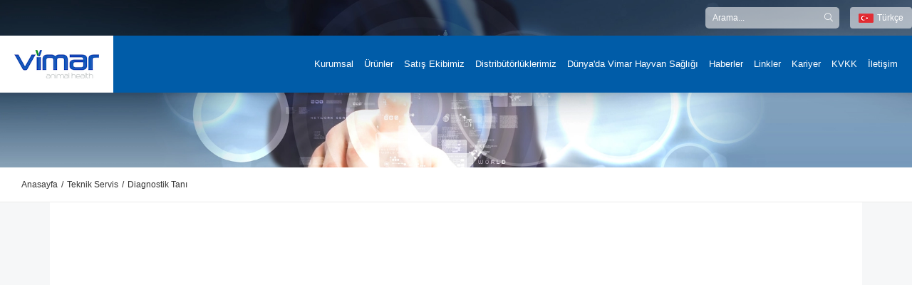

--- FILE ---
content_type: text/html; charset=utf-8
request_url: https://www.vimar.com.tr/tr/teknik-servis/diagnostik-tani/
body_size: 2925
content:
<!DOCTYPE html><html lang="tr"><head><meta http-equiv="Cache-Control" content="no-cache, no-store, must-revalidate" /><meta http-equiv="Pragma" content="no-cache" /><meta http-equiv="Expires" content="0" /><meta charset="utf-8" /><meta name="viewport" content="width=device-width, initial-scale=1" /><title>Diagnostik Tanı | Vimar Hayvan Sağlığı Gıda Tarım Hayvancılık A.Ş.</title><meta name="description" content="1995 yılında kurulan Vimar Hayvan Sağlığı 20 yıla yakın süredir hayvan sağlığı ve beslenmesi konularında ülkemiz hayvancılığına inovatif ürünleriyle hizmet vermektedir. Bilgi ve tecrübesi ile kanatlı, büyükbaş ve kültür balıkçılığı sektöründe ürün portföyünü genişleterek büyümesini sürdürmektedir." /><meta name="keywords" content="" /><meta name="robots" content="max-image-preview:large" /><meta name="robots" content="max-snippet:160"><link rel="canonical" href="https://www.vimar.com.tr/tr/teknik-servis/diagnostik-tani/" /><meta http-equiv="content-language" content="türkçe"/><meta property="og:site_name" content="https://www.vimar.com.tr" /><meta property="og:type" content="article" /><meta property="og:title" content="Vimar Hayvan Sağlığı Gıda Tarım Hayvancılık A.Ş." /><meta property="og:url" content="https://www.vimar.com.tr/tr/teknik-servis/diagnostik-tani/" /><meta property="og:description" content="1995 yılında kurulan Vimar Hayvan Sağlığı 20 yıla yakın süredir hayvan sağlığı ve beslenmesi konularında ülkemiz hayvancılığına inovatif ürünleriyle hizmet vermektedir. Bilgi ve tecrübesi ile kanatlı, büyükbaş ve kültür balıkçılığı sektöründe ürün portföyünü genişleterek büyümesini sürdürmektedir."/><meta name="twitter:card" content="summary_large_image" /><meta name="twitter:url" content="https://www.vimar.com.tr/tr/teknik-servis/diagnostik-tani/" /><meta name="twitter:title" content="Vimar Hayvan Sağlığı Gıda Tarım Hayvancılık A.Ş." /><meta name="twitter:description" content="1995 yılında kurulan Vimar Hayvan Sağlığı 20 yıla yakın süredir hayvan sağlığı ve beslenmesi konularında ülkemiz hayvancılığına inovatif ürünleriyle hizmet vermektedir. Bilgi ve tecrübesi ile kanatlı, büyükbaş ve kültür balıkçılığı sektöründe ürün portföyünü genişleterek büyümesini sürdürmektedir." /><link rel="Apple-touch-icon-precomposed" sizes="57x57" href="/site/assets/files/1/favicon.50x50.png" /><link rel="Apple-touch-icon-precomposed" sizes="114x114" href="/site/assets/files/1/favicon.png" /><link rel="Apple-touch-icon-precomposed" sizes="72x72" href="/site/assets/files/1/favicon.72x72.png" /><link rel="Apple-touch-icon-precomposed" sizes="144x144" href="/site/assets/files/1/favicon.png" /><link rel="Apple-touch-icon-precomposed" sizes="60x60" href="/site/assets/files/1/favicon.60x60.png" /><link rel="Apple-touch-icon-precomposed" sizes="120x120" href="/site/assets/files/1/favicon.png" /><link rel="Apple-touch-icon-precomposed" sizes="76x76" href="/site/assets/files/1/favicon.76x76.png" /><link rel="Apple-touch-icon-precomposed" sizes="152x152" href="/site/assets/files/1/favicon.png" /><link rel="icon" type="image/png" href="/site/assets/files/1/favicon.png" sizes="196x196" /><link rel="icon" type="image/png" href="/site/assets/files/1/favicon.png" sizes="96x96" /><link rel="icon" type="image/png" href="/site/assets/files/1/favicon.32x32.png" sizes="32x32" /><link rel="icon" type="image/png" href="/site/assets/files/1/favicon.16x16.png" sizes="16x16" /><link rel="icon" type="image/png" href="/site/assets/files/1/favicon.png" sizes="128x128" /><style type="text/css">:root{--theme-color-1:#005ca8;--theme-color-2:#097ad8;--theme-color-3:#289a46;}</style><style type="text/css">@import url("/site/templates/template/system/sidebar-menu.css");@import url("/site/templates/template/system/load.min.css");@import url("/site/templates/template/system/contact.css");@import url("/site/templates/template/system/font-animation.min.css");@import url("/site/templates/template/plugins/owl-carousel/owl.carousel.min.css");@import url("/site/templates/template/plugins/font-awesome/font-awesome-new.min.css");@import url("/site/templates/template/plugins/bootstrap/bootstrap.min.css");@media only screen{.text-xxl-theme-1{color:var(--theme-color-1);}.bg-xxl-theme-1{background-color:var(--theme-color-1)}.border-color-xxl-theme-1{border-color:var(--theme-color-1)}.text-xxl-theme-2{color:var(--theme-color-2);}.bg-xxl-theme-2{background-color:var(--theme-color-2)}.border-color-xxl-theme-2{border-color:var(--theme-color-2)}.text-xxl-theme-3{color:var(--theme-color-3);}.bg-xxl-theme-3{background-color:var(--theme-color-3)}.border-color-xxl-theme-3{border-color:var(--theme-color-3)}}@media(max-width:1600px){.text-xl-theme-1{color:var(--theme-color-1);}.bg-xl-theme-1{background-color:var(--theme-color-1)}.border-color-xl-theme-1{border-color:var(--theme-color-1)}.text-xl-theme-2{color:var(--theme-color-2);}.bg-xl-theme-2{background-color:var(--theme-color-2)}.border-color-xl-theme-2{border-color:var(--theme-color-2)}.text-xl-theme-3{color:var(--theme-color-3);}.bg-xl-theme-3{background-color:var(--theme-color-3)}.border-color-xl-theme-3{border-color:var(--theme-color-3)}}@media(max-width:1400px){.text-lg-theme-1{color:var(--theme-color-1);}.bg-lg-theme-1{background-color:var(--theme-color-1)}.border-color-lg-theme-1{border-color:var(--theme-color-1)}.text-lg-theme-2{color:var(--theme-color-2);}.bg-lg-theme-2{background-color:var(--theme-color-2)}.border-color-lg-theme-2{border-color:var(--theme-color-2)}.text-lg-theme-3{color:var(--theme-color-3);}.bg-lg-theme-3{background-color:var(--theme-color-3)}.border-color-lg-theme-3{border-color:var(--theme-color-3)}}@media(max-width:1200px){.text-md-theme-1{color:var(--theme-color-1);}.bg-md-theme-1{background-color:var(--theme-color-1)}.border-color-md-theme-1{border-color:var(--theme-color-1)}.text-md-theme-2{color:var(--theme-color-2);}.bg-md-theme-2{background-color:var(--theme-color-2)}.border-color-md-theme-2{border-color:var(--theme-color-2)}.text-md-theme-3{color:var(--theme-color-3);}.bg-md-theme-3{background-color:var(--theme-color-3)}.border-color-md-theme-3{border-color:var(--theme-color-3)}}@media(max-width:992px){.text-sm-theme-1{color:var(--theme-color-1);}.bg-sm-theme-1{background-color:var(--theme-color-1)}.border-color-sm-theme-1{border-color:var(--theme-color-1)}.text-sm-theme-2{color:var(--theme-color-2);}.bg-sm-theme-2{background-color:var(--theme-color-2)}.border-color-sm-theme-2{border-color:var(--theme-color-2)}.text-sm-theme-3{color:var(--theme-color-3);}.bg-sm-theme-3{background-color:var(--theme-color-3)}.border-color-sm-theme-3{border-color:var(--theme-color-3)}}@media(max-width:768px){.text-xs-theme-1{color:var(--theme-color-1);}.bg-xs-theme-1{background-color:var(--theme-color-1)}.border-color-xs-theme-1{border-color:var(--theme-color-1)}.text-xs-theme-2{color:var(--theme-color-2);}.bg-xs-theme-2{background-color:var(--theme-color-2)}.border-color-xs-theme-2{border-color:var(--theme-color-2)}.text-xs-theme-3{color:var(--theme-color-3);}.bg-xs-theme-3{background-color:var(--theme-color-3)}.border-color-xs-theme-3{border-color:var(--theme-color-3)}}</style><link rel="stylesheet" href="/site/templates/template/css/style.css" /><link rel="stylesheet" href="/site/templates/template/css/styles.css" /><script type="text/javascript">var ajaxUrl="/tr/system/",themecolor1="#005ca8",themecolor2="#097ad8",themecolor3="#289a46",mainUrl="https://www.vimar.com.tr/";</script><script type="text/javascript" src="/site/templates/template/plugins/jquery.min.js"></script><script type="text/javascript" src="/site/templates/template/plugins/functions.js"></script><script type="text/javascript" src="https://www.google.com/recaptcha/api.js?hl=tr"></script></head><body><header data-offset="50"><div class="header-top text-xxl-right m-xxl-b10 m-md-b1 p-md-r10 p-md-l10 bg-sm-theme-1 p-md-t10 p-md-b10"><div class="display-flex-xxl align-items-center-xxl justify-content-end-xxl justify-content-space-between-sm"><form action="/tr/arama/" class="m-xxl-r15 m-sm-r5 header-search relative-xxl"><input type="text" placeholder="Arama..." name="q" autocomplete="off" /><button type="submit"><i class="fal theme-icon-search"></i></button></form><div class="dropdown languages"><button class="btn btn-secondary dropdown-toggle" type="button" id="language" data-bs-toggle="dropdown" aria-expanded="false"><img src="/site/assets/files/1010/tr.png" alt="Türkçe"/>Türkçe</button><ul class="dropdown-menu dropdown-menu-end" aria-labelledby="language"><li><a href="/tr/teknik-servis/diagnostik-tani/" hreflang="default" class="dropdown-item"><img src="/site/assets/files/1010/tr.png" alt="Türkçe"/>Türkçe</a></li><li><a href="/en/technical-service/diagnostic-diagnosis/" hreflang="" class="dropdown-item"><img src="/site/assets/files/1047/en.png" alt="İngilizce"/>İngilizce</a></li><li><a href="/ru/sluzhba-tekhnicheskoi-podderzhki/diagnosticheskaia-diagnostika/" hreflang="" class="dropdown-item"><img src="/site/assets/files/1617/ru.png" alt="Rusça"/>Rusça</a></li></ul></div></div></div><div class="header-middle relative-xxl z-xxl-index1 p-md-t10 p-md-b10"><div class="display-flex-xxl align-items-center-xxl justify-content-space-between-xxl"><div class="display-flex-sm justify-content-space-between-sm align-items-center-sm width-100-yuzde-sm"><a href="https://www.vimar.com.tr/" title="" class="logo p-xxl-a20 display-block-xxl"><picture><source srcset="/site/assets/files/1/vimar_logo-1.0x40.webp" type="image/webp" /><img src="/site/assets/files/1/vimar_logo-1.0x40.jpg" alt="Vimar Hayvan Sağlığı" /></picture></a></div><div class="width-100-yuzde-xxl width-auto-sm"><div class="relative-xxl menu-wrap"><div class="display-none-xxl display-flex-sm justify-content-space-between-sm p-xxl-a6 p-xxl-l15 p-xxl-r15 border-bottom-xxl-1 border-color-xxl-gray bg-xxl-gray align-items-center-xxl mobile-top"><p class="m-xxl-b0">Menü</p><div class="menu-toggle"><span></span><span></span><span></span></div></div><ul class="menu-desktop justify-content-end-xxl p-xxl-t15 p-xxl-b15"><li><a href="/tr/kurumsal/biz-kimiz/" title="Kurumsal">Kurumsal</a></li><li><a href="/tr/urunler/" title="Ürünler">Ürünler</a></li><li><a href="/tr/satis-ekibimiz/" title="Satış Ekibimiz">Satış Ekibimiz</a></li><li><a href="/tr/distributorluklerimiz/" title="Distribütörlüklerimiz">Distribütörlüklerimiz</a></li><li><a href="/tr/dunyada-vimar/" title="Dünya&#039;da Vimar Hayvan Sağlığı">Dünya&#039;da Vimar Hayvan Sağlığı</a></li><li><a href="/tr/haberler/" title="Haberler">Haberler</a></li><li><a href="/tr/linkler/" title="Linkler">Linkler</a></li><li><a href="/tr/kariyer/" title="Kariyer">Kariyer</a></li><li><a href="/tr/kvkk/" title="KVKK">KVKK</a></li><li><a href="/tr/iletisim/" title="İletişim">İletişim</a></li></ul></div></div><div class="menu-toggle"><span></span><span></span><span></span></div></div></div></header><main class="content main bg-xxl-gray"><section class="breadcrumb text-xs-center m-xxl-b0"><div><div class="owl-carousel owl-carousel-active overflow-hidden-xxl" data-autoplay="false"data-autoplayTimeout="5000"data-dataLazy="true"data-loop="false"data-margin="0"data-nav="false"data-dots="false"data-item="1"data-item-xs="1"data-item-sm="1"data-item-md="1"data-item-lg="1"data-duration="1000"data-mousedrag="false"><div class="item"><picture class="display-block-xxl"><source srcset="/site/assets/files/1677/about_1.1903x422.webp" class="lazyload width-100-yuzde-xxl height-auto-xxl" type="image/webp" /><img src="data:image/svg+xml,%3C%3Fxml version='1.0' encoding='utf-8'%3F%3E%3Csvg xmlns='http://www.w3.org/2000/svg' xmlns:xlink='http://www.w3.org/1999/xlink' style='margin: auto; background: rgba(ffffff, 1); display: block; shape-rendering: auto;' width='1903px' height='422px' viewBox='0 0 100 100' preserveAspectRatio='xMidYMid'%3E%3Ccircle cx='50' cy='50' r='5' stroke-width='1' stroke='%23005ca8' stroke-dasharray='7.853981633974483 7.853981633974483' fill='none' stroke-linecap='round'%3E%3CanimateTransform attributeName='transform' type='rotate' repeatCount='indefinite' dur='2s' keyTimes='0;1' values='0 50 50;360 50 50'%3E%3C/animateTransform%3E%3C/circle%3E%3C/svg%3E" data-src="/site/assets/files/1677/about_1.1903x422.jpg" class="lazyload width-100-yuzde-xxl height-auto-xxl" alt="Vimar Hayvan Sağlığı" /></picture></div></div><ul class="border-bottom-xxl-1 border-color-xxl-gray"><li><a href="/" title="Anasayfa">Anasayfa</a></li><li><a href="/tr/teknik-servis/" title="Teknik Servis">Teknik Servis</a></li><li>Diagnostik Tanı</li></ul></div></section><div class="bg-xxl-gray boxes-page"><div class="container p-xxl-a30 p-sm-a10 bg-xxl-white"></div></div></main><footer class="bg-xxl-theme-1"><div class="container p-xxl-t40 p-xxl-b40"><div class="display-flex-xxl display-grid-xs justify-content-space-between-xxl align-items-center-xxl display-grid-sm justify-content-center-sm text-sm-center width-100-yuzde-sm"><p class="m-xxl-b0">© Vimar Hayvan Sağlığı Gıda Tarım Hayvancılık A.Ş. - Tüm hakları saklıdır.</p><div class="btn-group socials display-flex-xxl m-xxl-r15 m-md-r0 justify-content-center-sm m-sm-t10"><a href="http://www.facebook.com/VimarTr" title="Facebook" target="_blank" class=""><i class="fab theme-icon-facebook"></i></a><a href="http://www.instagram.com/vimarturkey" title="Instagram" target="_blank" class=" m-xxl-l10"><i class="fab theme-icon-instagram"></i></a><a href="http://www.linkedin.com/company/vimartr" title="Linkedin" target="_blank" class=" m-xxl-l10"><i class="fab theme-icon-linkedin-in"></i></a><a href="http://www.twitter.com/vimartr" title="Twitter" target="_blank" class=" m-xxl-l10"><i class="fab theme-icon-twitter"></i></a></div></div></div></footer><script type="text/javascript" src="/site/templates/template/plugins/bootstrap/bootstrap.bundle.min.js"></script><script type="text/javascript" src="/site/templates/template/plugins/owl-carousel/owl.carousel.min.js"></script><script type="text/javascript" src="/site/templates/template/plugins/lazyload.min.js"></script><script type="text/javascript" src="/site/templates/template/js/main.js"></script></body></html>

--- FILE ---
content_type: text/css
request_url: https://www.vimar.com.tr/site/templates/template/system/sidebar-menu.css
body_size: 238
content:
.vertical-list ul{max-height:750px;margin:0;padding:0}.vertical-list .back-item{position:sticky;top:0;padding:12px 15px;font-weight:700;cursor:pointer;line-height:1;border-bottom:1px solid #e9e9e9;background-color:var(--theme-color-3);-webkit-border-radius:5px;-moz-border-radius:5px;border-radius:5px;color:#fff;margin:0 0 4px 0;display:inline-block}.vertical-list>ul ul{list-style-type:none;padding:0;overflow:hidden!important;background-color:#fff;overflow-x:hidden;padding:0 0 0 25px;-webkit-transition:all .5s ease-in-out;-moz-transition:all .5s ease-in-out;-o-transition:all .5s ease-in-out;transition:all .5s ease-in-out;width:100%;margin:0!important;z-index:1;display:none;overflow-y:none!important}.vertical-list>ul li.active-li>ul{display:block}.vertical-list>ul li a{padding:8px 15px 8px 15px;display:block;background-color:var(--theme-color-1);text-decoration:none;color:#333;-webkit-border-radius:5px;-moz-border-radius:5px;border-radius:5px;color:#fff;margin:0 0 4px 0;font-size:12px}.vertical-list>ul li a:hover{background-color:var(--theme-color-3)}.vertical-list>ul li:last-child>a{border-bottom:0}.vertical-list>ul li.active-li-end>a{font-weight:600;background-color:var(--theme-color-3)}.vertical-list>ul{position:relative;overflow:hidden}.vertical-list>ul li .theme-icon-chevron-circle-right{position:absolute;right:0;height:34px;width:34px;font-size:13px;text-align:center;line-height:35px;cursor:pointer;color:#fff}.vertical-list>ul li .theme-icon-arrow-circle-right{position:absolute;left:0;height:40px;width:30px;font-size:20px;text-align:center;line-height:40px;cursor:pointer;color:#333}

--- FILE ---
content_type: text/css
request_url: https://www.vimar.com.tr/site/templates/template/css/style.css
body_size: 3442
content:
*{-webkit-box-sizing:border-box;-moz-box-sizing:border-box;box-sizing:border-box;}:after,:before{-webkit-box-sizing:border-box;-moz-box-sizing:border-box;box-sizing:border-box;}body{font-family:Roboto, sans-serif;font-size:12px;}p{margin-bottom:10px;}p:last-child{margin-bottom:0;}header .header-top .link-package a{line-height:1;text-align:center;}header{left:0;right:0;z-index:9;max-width:1320px;margin:0 auto;position:relative;}header>.header-middle{background-color:var(--theme-color-1);-webkit-box-shadow:0 4px 5px 0 rgb(0 0 0 / 4%);-moz-box-shadow:0 4px 5px 0 rgb(0 0 0 / 4%);box-shadow:0 4px 5px 0 rgb(0 0 0 / 4%);padding:0 20px 0 0;}header a{text-decoration:none;box-shadow:none !important;outline:0 !important;}header .header-top .languages .dropdown-toggle{font-size:12px;background-color:rgb(255 255 255 / 56%);color:#fff;border:0;outline:0 !important;box-shadow:none !important;}header .header-top .languages .dropdown-toggle:after{display:none;}header .header-top .languages .dropdown-toggle+ul li a>img,header .header-top .languages .dropdown-toggle>img{max-height:13px;width:auto;margin:0 5px 0 0;}header .header-top .languages .dropdown-toggle+ul{font-size:12px;padding:0;width:100px;min-width:100px;border:0;margin:2px 0 0 0 !important;overflow:hidden;}header .header-top .languages .dropdown-toggle+ul li a{font-size:12px;padding:10px 10px;line-height:1;}header .header-search input{font-weight:300;font-size:12px;outline:0;background-color:rgb(255 255 255 / 56%);border:none;color:#fff;padding:6px 30px 6px 10px;-webkit-border-radius:5px;-moz-border-radius:5px;border-radius:5px;color:#fff;}header .header-search input::-webkit-input-placeholder{color:#fff;}header .header-search input::-moz-placeholder{color:#fff;}header .header-search input:-ms-input-placeholder{color:#fff;}header .header-search input:-moz-placeholder{color:#fff;}header .header-search input+button{position:absolute;right:0;top:0;border:0;outline:0 !important;box-shadow:none !important;background-color:transparent;color:#fff;bottom:0;width:30px;-webkit-border-top-right-radius:5px;-webkit-border-bottom-right-radius:5px;-moz-border-radius-topright:5px;-moz-border-radius-bottomright:5px;border-top-right-radius:5px;border-bottom-right-radius:5px;}header .logo{background-color:#fff;height:100%;}@media (min-width:992px){header{top:10px;position:absolute;}header .menu-desktop{display:-webkit-box;display:-moz-box;display:-ms-flexbox;display:-webkit-flex;display:flex;list-style-type:none;margin:0;}header .menu-desktop>li{position:relative;margin:0 0 0 15px;}header .menu-desktop>li:first-child{margin:0;}header .menu-desktop .back-link{display:none;}header .menu-desktop li.sub-item>i{display:none;}header .menu-desktop li.sub-item>i+span{display:none;}header .menu-desktop>li>a{display:block;line-height:50px;color:#fff;font-size:13px;}header .menu-desktop>li.sub-item>a:after{content:"\f078";font-family:"Font Awesome 5 Pro";font-weight:300;line-height:0;position:relative;top:-1px;font-size:11px;margin:0 0 0 5px;}header .menu-desktop li ul{visibility:hidden;list-style-type:none;margin:0;padding:0;opacity:0;-webkit-transition:all 0.3s 0s ease-in-out;-moz-transition:all 0.3s 0s ease-in-out;-o-transition:all 0.3s 0s ease-in-out;transition:all 0.3s 0s ease-in-out;position:absolute;right:0;top:130%;min-width:250px;padding:15px 20px;background-color:#fff;-webkit-box-shadow:0 4px 5px 0 rgb(0 0 0 / 30%);-moz-box-shadow:0 4px 5px 0 rgb(0 0 0 / 30%);box-shadow:0 4px 5px 0 rgb(0 0 0 / 30%);}header .menu-desktop li:hover>ul{visibility:visible;opacity:1;top:100%;}}@media (max-width:992px){.basic-detail table>:not(caption)>*>*{border-bottom-width:1px;}.basic-detail table>:not(caption)>*>*:last-child{border-bottom-width:0;}.basic-detail table td{display: block;}.menu-toggle{width:25px;height:20px;position:relative;cursor:pointer;}.menu-toggle span:nth-child(1),.menu-toggle span:nth-child(2),.menu-toggle span:nth-child(3){height:1px;background-color:#fff;position:absolute;right:0;-webkit-transition:all 0.3s 0s ease-in-out;-moz-transition:all 0.3s 0s ease-in-out;-o-transition:all 0.3s 0s ease-in-out;transition:all 0.3s 0s ease-in-out;width:100%;}body.mobile-menu-open .menu-toggle span:nth-child(1),body.mobile-menu-open .menu-toggle span:nth-child(2),body.mobile-menu-open .menu-toggle span:nth-child(3){background-color:#000;}header .menu-desktop .back-link{cursor:pointer;display:block;padding:10px 15px 10px 50px;border-bottom:1px solid #f1f1f1;position:relative;}header .menu-desktop .back-link>i{display:block;cursor:pointer;position:absolute;left:0;top:0;line-height:45px;width:40px;height:44px;text-align:center;z-index:5;border-right:1px solid #f1f1f1;background-color:#fff;}.menu-toggle span:nth-child(1){top:0;}.menu-toggle span:nth-child(2){top:calc(50% - 0.5px);}.menu-toggle span:nth-child(3){bottom:0;}body.mobile-menu-open .menu-wrap .menu-toggle span:nth-child(1){width:100%;-moz-transform:rotate(45deg);-webkit-transform:rotate(45deg);-o-transform:rotate(45deg);-ms-transform:rotate(45deg);transform:rotate(45deg);top:calc(50% - 0.5px);}body.mobile-menu-open .menu-wrap .menu-toggle span:nth-child(2){width:0;}body.mobile-menu-open .menu-wrap .menu-toggle span:nth-child(3){width:100%;-moz-transform:rotate(-45deg);-webkit-transform:rotate(-45deg);-o-transform:rotate(-45deg);-ms-transform:rotate(-45deg);transform:rotate(-45deg);bottom:calc(50% - 0.5px);}header .logo img{max-height:25px;width:auto;}header .menu-wrap{position:fixed;left:0;top:0;bottom:0;width:100%;background-color:#fff;z-index:99;-webkit-transition:all 0.3s 0s ease-in-out;-moz-transition:all 0.3s 0s ease-in-out;-o-transition:all 0.3s 0s ease-in-out;transition:all 0.3s 0s ease-in-out;-webkit-transform:translate(-100%, 0);-o-transform:translate(-100%, 0);-ms-transform:translate(-100%, 0);transform:translate(-100%, 0);}body.mobile-menu-open header .menu-wrap{-webkit-transform:translate(0, 0);-o-transform:translate(0, 0);-ms-transform:translate(0, 0);transform:translate(0, 0);}header .menu-desktop,header .menu-desktop ul{list-style-type:none;padding:0;margin:0;position:absolute;top:33px;left:0;right:0;bottom:29px;overflow-y:auto;overflow-x:hidden;}header .menu-desktop li.sub-item>i{display:block;cursor:pointer;position:absolute;right:0;line-height:46px;width:40px;text-align:center;border-left:1px solid #f1f1f1;margin:-46px 0 0 0;}header .menu-desktop li.sub-item>i+span{position:fixed;right:0;left:auto;width:100%;top:33px;z-index:5;-webkit-transition:all 0.3s 0s ease-in-out;-moz-transition:all 0.3s 0s ease-in-out;-o-transition:all 0.3s 0s ease-in-out;transition:all 0.3s 0s ease-in-out;background-color:#fff;-webkit-transform:translate(-100%, 0);-o-transform:translate(-100%, 0);-ms-transform:translate(-100%, 0);transform:translate(-100%, 0);}header .menu-desktop li.sub-item.open>i+span{-webkit-transform:translate(0, 0);-o-transform:translate(0, 0);-ms-transform:translate(0, 0);transform:translate(0, 0);}header .menu-desktop li a{display:block;color:#000;font-size:12px;padding:10px 15px;line-height:1;border-bottom:1px solid #f1f1f1;}header .menu-desktop li.sub-item a{padding-right:50px;}header .menu-desktop li ul{position:fixed;top:82px;bottom:29px;left:auto;right:0;width:100%;z-index:5;-webkit-transition:all 0.3s 0s ease-in-out;-moz-transition:all 0.3s 0s ease-in-out;-o-transition:all 0.3s 0s ease-in-out;transition:all 0.3s 0s ease-in-out;background-color:#fff;-webkit-transform:translate(-100%, 0);-o-transform:translate(-100%, 0);-ms-transform:translate(-100%, 0);transform:translate(-100%, 0);}header .menu-desktop li.sub-item.open>ul{-webkit-transform:translate(0, 0);-o-transform:translate(0, 0);-ms-transform:translate(0, 0);transform:translate(0, 0);}header .mobile-top{position:absolute;top:0;left:0;right:0;z-index:5;}}.theme-btn{line-height:1 !important;-webkit-border-radius:3px;-moz-border-radius:3px;border-radius:3px;text-decoration:none;display:inline-block;color:#fff;background-color:var(--theme-color-1);padding:10px 15px 10px 15px;position:relative;display:-webkit-box;display:-moz-box;display:-ms-flexbox;display:-webkit-flex;display:flex;-ms-flex-align:center;-webkit-align-items:center;-webkit-box-align:center;align-items:center;}.theme-btn:hover{background-color:var(--theme-color-3);color:#fff;}.breadcrumb{color:#333;position:relative;}.breadcrumb>div{width:100%;}@media (min-width:992px){.breadcrumb ul{position:absolute;bottom:0;left:0;right:0;}}.breadcrumb ul{list-style-type:none;max-width:1320px;margin:0 auto;z-index:1;background-color:#fff;padding:15px 30px;}.breadcrumb ul li{display:inline-block;margin:0;}.breadcrumb ul li a{color:#333;text-decoration:none;}.breadcrumb ul li a:after{content:"/";margin:0 5px;color:#333;}

.home-main-slider .owl-carousel .owl-stage-outer .owl-stage .owl-item .item>a{
    display: block;
	background-position: center center;
	background-repeat: no-repeat;
	background-size: cover;
}
@media(min-width:1200px){
	.home-main-slider .owl-carousel .owl-stage-outer .owl-stage .owl-item .item>a{
		height: 700px;
	}
}
@media(max-width:1200px) and (min-width:992px){
	.home-main-slider .owl-carousel .owl-stage-outer .owl-stage .owl-item .item>a{
		height: 550px;
	}
}
@media(max-width:992px) and (min-width:768px){
	.home-main-slider .owl-carousel .owl-stage-outer .owl-stage .owl-item .item>a{
		height: 400px;
	}
}
@media(max-width:768px){
	.home-main-slider .owl-carousel .owl-stage-outer .owl-stage .owl-item .item>a{
		height: 350px;
	}
}
@media(max-width:550px){
	.home-main-slider .owl-carousel .owl-stage-outer .owl-stage .owl-item .item>a{
		height: 150px;
	}
}

.home-main-slider .owl-carousel .owl-dots{position:absolute;left:0;right:0;bottom:15px;z-index:2;opacity:0;justify-content:center;-ms-flex-align:center;-webkit-align-items:center;-webkit-box-align:center;align-items:center;display:-webkit-box;display:-moz-box;display:-ms-flexbox;display:-webkit-flex;display:flex;-webkit-transition:all 0.3s 0s ease-in-out;-moz-transition:all 0.3s 0s ease-in-out;-o-transition:all 0.3s 0s ease-in-out;-ms-transition:all 0.3s 0s ease-in-out;transition:all 0.3s 0s ease-in-out;}.home-main-slider .owl-carousel .owl-dots .owl-dot{width:13px;height:13px;border:2px solid #fff;-webkit-border-radius:100%;-moz-border-radius:100%;border-radius:100%;margin:0 5px 0 0;}.home-main-slider .owl-carousel .owl-dots .owl-dot:last-child{margin:0;}.home-main-slider .owl-carousel .owl-dots .owl-dot.active{background-color:#fff;}.home-main-slider>div>.next,.home-main-slider>div>.prev{opacity:0;position:absolute;font-size:30px;z-index:2;width:30px;height:60px;line-height:60px;color:#fff;text-align:center;top:calc(50% - 30px);cursor:pointer;-webkit-transition:all 0.3s 0s ease-in-out;-moz-transition:all 0.3s 0s ease-in-out;-o-transition:all 0.3s 0s ease-in-out;-ms-transition:all 0.3s 0s ease-in-out;transition:all 0.3s 0s ease-in-out;}.home-main-slider>div>.prev{left:0;}.home-main-slider>div>.next{right:0;}@media (min-width:992px){.home-main-slider>div:hover .owl-dots,.home-main-slider>div:hover>.next,.home-main-slider>div:hover>.prev{opacity:1 !important;}}@media (max-width:992px){.home-main-slider>div>.next,.home-main-slider>div>.prev{display:none !important;}.home-main-slider>div .owl-dots{opacity:1 !important;}}.home-product-group .item{text-decoration:none;background-color:var(--theme-color-1);width:100%;color:#fff;padding:100px 20px;position:relative;text-align:center;}.home-product-group .item h4{text-decoration:none;line-height:1;font-weight:600;font-size:16px;letter-spacing:0.5px;-moz-text-transform:uppercase;-webkit-text-transform:uppercase;-o-text-transform:uppercase;-ms-text-transform:uppercase;text-transform:uppercase;}.home-product-group .item:hover:before{content:"";position:absolute;left:0;right:0;top:0;height:10px;background-color:#fff;}@media (min-width:992px){.home-product-group .item:after{content:"";position:absolute;right:0;top:0;bottom:0;width:1px;background-color:rgb(255 255 255 / 6%);}}@media (max-width:992px){.home-product-group .item:after{content:"";position:absolute;left:0;right:0;bottom:0;height:1px;background-color:rgb(255 255 255 / 6%);}}.home-product-group .item:last-child:after{display:none;}.home-product-group .item .icon{margin:0 auto 30px auto;}.home-product-group .item .icon picture:last-child{display:none;}.home-product-group .item:hover .icon picture:last-child{display:block;}.home-product-group .item:hover .icon picture:first-child{display:none;}.basic-detail table{margin-bottom:15px;}.basic-detail table:not(.bg-xxl-white){background-color:#f6f7f8;}.basic-detail table:last-child{margin-bottom:0;}.boxes-page .item{text-align:center;}.boxes-page .item picture{margin:0 auto 30px auto;}.boxes-page .item a{justify-content:center;font-size:15px;}.product-groups-page .item{text-align:center;height:100%;}.product-groups-page .item picture{margin:0 auto 30px auto;}.product-groups-page .item a{justify-content:center;font-size:15px;}.product-groups-page .item h4{color:#354a5c;}.product-groups-page .item.file-item>i{-webkit-border-radius:100px;-moz-border-radius:100px;border-radius:100px;background-color:var(--theme-color-1);padding:30px;color:#fff;border:5px solid var(--theme-color-1);-webkit-box-shadow:inset 0 0 0 5px rgb(246 247 248);-moz-box-shadow:inset 0 0 0 5px rgb(246 247 248);box-shadow:inset 0 0 0 5px rgb(246 247 248);}.product-category-page .p-list .item>a{background-color:var(--theme-color-1);border:2px solid var(--theme-color-1);margin:0 0 10px 0;position:relative;}.product-category-page .p-list .item:last-child>a{margin:0;}.product-category-page .p-list .item>a:hover{border-color:var(--theme-color-3);}.product-category-page .p-list .item>a:hover .text:before{color:var(--theme-color-3);}.product-category-page .p-list .item>a .text{text-align:left;position:relative;	width:100%;}@media (min-width:992px){.product-category-page .p-list .item>a .img{width:250px;height:100px;display:-webkit-box;display:-moz-box;display:-ms-flexbox;display:-webkit-flex;display:flex;-ms-flex-align:center;-webkit-align-items:center;-webkit-box-align:center;align-items:center;justify-content:center;}.product-category-page .p-list .item>a picture+.text{width:calc(100% - 250px);}}.product-category-page .p-list .item>a .text:before{content:"\f138";font-family:"Font Awesome 5 Pro";font-weight:300;position:absolute;right:20px;font-size:40px;height:40px;width:40px;line-height:43px;top:calc(50% - 20px);}.product-category-page .p-list .item.item-sub>a .text:before{content:"\f078";}.product-category-page .p-list .item.item-sub>.item-subs .item>a{margin-bottom:1px;}.product-category-page.p-list.item.item-sub> .item-subs.item:last-child> a{margin-bottom:10px;}.single-product-slider{-webkit-border-radius:100%;-moz-border-radius:100%;border-radius:100%;overflow:hidden;border:4px solid #efefef;-webkit-transition:all 0.3s 0s ease-in-out;-moz-transition:all 0.3s 0s ease-in-out;-o-transition:all 0.3s 0s ease-in-out;-ms-transition:all 0.3s 0s ease-in-out;transition:all 0.3s 0s ease-in-out;}.single-product-slider:hover{border-color:var(--theme-color-1);}.single-product-slider.owl-carousel.owl-stage-outer.owl-stage.owl-item.item> a{display:block;}.single-product-slider .owl-carousel .owl-dots{position:absolute;left:0;right:0;bottom:15px;z-index:2;opacity:0;justify-content:center;-ms-flex-align:center;-webkit-align-items:center;-webkit-box-align:center;align-items:center;display:-webkit-box;display:-moz-box;display:-ms-flexbox;display:-webkit-flex;display:flex;-webkit-transition:all 0.3s 0s ease-in-out;-moz-transition:all 0.3s 0s ease-in-out;-o-transition:all 0.3s 0s ease-in-out;-ms-transition:all 0.3s 0s ease-in-out;transition:all 0.3s 0s ease-in-out;}.single-product-slider .owl-carousel .owl-dots .owl-dot{width:13px;height:13px;border:2px solid #fff;-webkit-border-radius:100%;-moz-border-radius:100%;border-radius:100%;margin:0 5px 0 0;}.single-product-slider .owl-carousel .owl-dots .owl-dot:last-child{margin:0;}.single-product-slider .owl-carousel .owl-dots .owl-dot.active{background-color:#fff;}.single-product-slider>.next,.single-product-slider>.prev{opacity:0;position:absolute;font-size:30px;z-index:2;width:30px;height:40px;line-height:40px;color:var(--theme-color-1);text-align:center;top:calc(50% - 20px);cursor:pointer;-webkit-transition:all 0.3s 0s ease-in-out;-moz-transition:all 0.3s 0s ease-in-out;-o-transition:all 0.3s 0s ease-in-out;-ms-transition:all 0.3s 0s ease-in-out;transition:all 0.3s 0s ease-in-out;}.single-product-slider>.prev{left:0;}.single-product-slider>.next{right:0;}@media (min-width:992px){.single-product-slider:hover .owl-dots,.single-product-slider:hover>.next,.single-product-slider:hover>.prev{opacity:1 !important;}}@media (max-width:992px){.single-product-slider>.next,.single-product-slider>.prev{display:none !important;}.single-product-slider .owl-dots{opacity:1 !important;}}.product-category-page-2 .p-list .item a{margin:0 0 10px 0;}.product-category-page-2 .p-list .item:last-child a{margin:0;}.product-category-page-2 .p-list .item a,.product-category-page-2 .p-list .item a .card-header{-webkit-transition:all 0.3s 0s ease-in-out;-moz-transition:all 0.3s 0s ease-in-out;-o-transition:all 0.3s 0s ease-in-out;-ms-transition:all 0.3s 0s ease-in-out;transition:all 0.3s 0s ease-in-out;}@media (min-width:992px){.product-category-page-2 .p-list .item .card .card-body .text{width:calc(100% - 200px);}.product-category-page-2 .p-list .item a .card-body .text p>span{display:inline-block;width:100px;}}@media (max-width:992px){.product-category-page-2 .p-list .item a .card-body .text p>span{margin-right:10px;display:inline-block;}}.product-category-page-2 .p-list .item a:hover{border-color:var(--theme-color-3);}.product-category-page-2 .p-list .item a:hover .card-header{background-color:var(--theme-color-3);}.product-category-page-2 .p-list .item a .card-body picture{-webkit-border-radius:100%;-moz-border-radius:100%;border-radius:100%;overflow:hidden;border:4px solid #efefef;text-align:center;width:138px;height:138px;}.breadcrumb+*>*{min-height:500px;}.newss-page a.item{	text-decoration:none;}.newss-page a.item h1{padding:15px;margin:0;}.newss-page .top-date-items{border:1px solid #ebebeb;background-color:#f6f7f8;display:-webkit-box;display:-moz-box;display:-ms-flexbox;display:-webkit-flex;display:flex;-ms-flex-align:center;-webkit-align-items:center;-webkit-box-align:center;align-items:center;justify-content:space-between;	-webkit-border-radius:4px;	-moz-border-radius:4px;	border-radius:4px;}.newss-page .top-date-items>div{	padding:8px 12px;	line-height:1;background-color:#ffffff;}.share-buttons{	padding:0;	list-style:none;}.share-buttons li{	display:inline-block;	margin:0 6px 8px 0;}.share-buttons li a{	background:#fff;	border:1px solid #666;	border-radius:3px;	font-weight:500;	padding:8px 15px;	transition:0.3s;	display:inline-block;	text-decoration:none;}.share-buttons li a:hover{ color:#fff; }.share-buttons li i{	font-size:16px;	position:relative;	top:1px;}/* fb */.share-buttons li a.fb-share:hover{ background:#3b5998; color:#fff; }.share-buttons li a.fb-share{	border-color:#3b5998;	color:#3b5998;}/* twitter */ .share-buttons li a.twitter-share:hover{ background:#1da1f2; color:#fff; }.share-buttons li a.twitter-share{	border-color:#1da1f2;	color:#1da1f2;}/* gplus */.share-buttons li a.gplus-share:hover{ background:#dd4b39; color:#fff; }.share-buttons li a.gplus-share{	border-color:#dd4b39;	color:#dd4b39;}/* pinterest */.share-buttons li a.pinterest-share:hover{ background:#bd081c; color:#fff; }.share-buttons li a.pinterest-share{	border-color:#bd081c;	color:#bd081c;}/* whatsapp */.share-buttons li a.whatsapp:hover{ background:#009688; color:#fff; }.share-buttons li a.whatsapp{	border-color:#009688;	color:#009688;}.post-prev-next .prev,.post-prev-next .next{	padding-top:10px;	padding-bottom:10px;background-color:#f6f7f8;border:1px solid #ebebeb;-ms-flex-align:center;-webkit-align-items:center;-webkit-box-align:center;align-items:center;height:100%;position:relative;	text-decoration:none;display:block;display:-webkit-box;display:-moz-box;display:-ms-flexbox;display:-webkit-flex;display:flex;	min-height:56px;}.post-prev-next .prev:hover,.post-prev-next .next:hover{border-color:var(--theme-color-1);}.post-prev-next .prev:before{font-family:'Font Awesome 5 Pro';font-weight:300;content:"\f053";position:absolute;left:0;top:0;bottom:0;display:grid;align-items:center;width:45px;text-align:center;font-size:25px;line-height:1;color:#9a9a9a;background-color:#fff;}.post-prev-next .next:after{background-color:#fff;font-family:'Font Awesome 5 Pro';font-weight:300;content:"\f054";position:absolute;right:0;top:0;bottom:0;display:grid;align-items:center;width:45px;text-align:center;font-size:25px;line-height:1;color:#9a9a9a;}footer{border-top:1px solid var(--theme-color-2);color:#7ab1de;font-size:12px;}footer p:last-child{margin:0;}footer .socials a{color:#fff;background-color:var(--theme-color-2);width:30px;height:30px;line-height:31px;text-align:center;font-size:15px;}.gray-scale{-webkit-filter:grayscale(100%);filter:grayscale(100%);-webkit-transition:all 0.3s 0s ease-in-out;-moz-transition:all 0.3s 0s ease-in-out;-o-transition:all 0.3s 0s ease-in-out;transition:all 0.3s 0s ease-in-out;}.gray-scale-hover-scale:hover{-moz-transform:scale(1.5);-webkit-transform:scale(1.5);-o-transform:scale(1.5);-ms-transform:scale(1.5);transform:scale(1.5);}.gray-scale-hover-color:hover{-webkit-filter:grayscale(0);filter:grayscale(0);}.button-theme-effect,.button-theme-effect-color{position:relative;overflow:hidden;}.button-theme-effect span{color:#fff;z-index:2;position:relative;}.button-theme-effect-color span{color:var(--theme-color-1);z-index:2;position:relative;}.button-theme-effect-color:before,.button-theme-effect:before{content:"";-moz-transform:skew(40deg, 0deg);-webkit-transform:skew(40deg, 0deg);-o-transform:skew(40deg, 0deg);-ms-transform:skew(40deg, 0deg);transform:skew(40deg, 0deg);position:absolute;right:-15px;top:0;bottom:0;background-color:#fff;width:0;-webkit-transition:all 0.2s 0s ease-in-out;-moz-transition:all 0.2s 0s ease-in-out;-o-transition:all 0.2s 0s ease-in-out;transition:all 0.2s 0s ease-in-out;}.button-theme-effect-color:before{background-color:var(--theme-color-1);}.button-theme-effect-color:hover:before,.button-theme-effect:hover:before{width:calc(100%+30px);z-index:1;}.button-theme-effect:hover{color:var(--theme-color-1) !important;}.button-theme-effect-color:hover span{color:#fff !important;}




.check-message-block{
    position: fixed;
    left: 0;
    right: 0;
    bottom: 0;
    top: 0;
    z-index: 9991;
    background-color: rgba(0 0 0 / 75%);
}
.check-message-block>div{
	max-width:500px;
    margin: 0 auto;
}
.check-message-block>div:before {
    content: "";
    -webkit-animation: burst 3s infinite linear;
    animation: burst 3s infinite linear;
    position: absolute;
    top: 0;
    left: 0;
    right: 0;
    bottom: 0;
    background-color: rgb(255 255 255 / 20%);
    display: block;
    z-index: 0;
    -webkit-border-radius: 10px;
    -moz-border-radius: 10px;
    border-radius: 10px;
}
.check-message-block>div .btn {
	cursor:pointer;
	text-decoration:none;
    background-color: var(--theme-color-1);
    color: #fff;
    line-height: 1;
    padding: 15px 20px;
    letter-spacing: 2px;
}
.check-message-block>div .btn:last-child {
    background-color: red;
}

--- FILE ---
content_type: text/css
request_url: https://www.vimar.com.tr/site/templates/template/css/styles.css
body_size: 15361
content:
@media only screen{.relative-xxl{position:relative}.absolute-xxl{position:absolute}.static-xxl{position:static}.height-100-yuzde-xxl{height:100%}.min-height-100-yuzde-xxl{min-height:100%}.height-auto-xxl{height:auto}.height-10-vh-xxl{height:10vh}.height-20-vh-xxl{height:20vh}.height-30-vh-xxl{height:30vh}.height-40-vh-xxl{height:40vh}.height-50-vh-xxl{height:50vh}.height-60-vh-xxl{height:60vh}.height-70-vh-xxl{height:70vh}.height-80-vh-xxl{height:80vh}.height-90-vh-xxl{height:90vh}.height-100-vh-xxl{height:100vh}.width-auto-xxl{width:auto}.width-100-yuzde-xxl{width:100%}.max-width-100-yuzde-xxl{max-width:100%}.max-width-100-yuzde-xxl{max-width:100%!important}.display-none-xxl{display:none}.display-block-xxl{display:block}.display-inline-block-xxl{display:inline-block}.display-table-xxl{display:table}.display-flex-xxl{display:-webkit-box;display:-moz-box;display:-ms-flexbox;display:-webkit-flex;display:flex}.display-grid-xxl{display:grid}.display-grid-xxl-1-cloumn{grid-template-columns:100%}.display-grid-xxl-2-cloumn{grid-template-columns:50% 50%}.display-grid-xxl-3-cloumn{grid-template-columns:33.33% 33.33% 33.33%}.display-grid-xxl-4-cloumn{grid-template-columns:25% 25% 25% 25%}.display-grid-xxl-5-cloumn{grid-template-columns:20% 20% 20% 20% 20%}.display-grid-xxl-6-cloumn{grid-template-columns:16.67% 16.67% 16.67% 16.67% 16.67% 16.67%}.display-grid-xxl-7-cloumn{grid-template-columns:14.29% 14.29% 14.29% 14.29% 14.29% 14.29% 14.29%}.display-grid-xxl-8-cloumn{grid-template-columns:12.5% 12.5% 12.5% 12.5% 12.5% 12.5% 12.5% 12.5%}.align-items-top-xxl{-ms-flex-align:unset;-webkit-align-items:flex-start;-webkit-box-align:start;align-items:flex-start}.align-items-bottom-xxl{-ms-flex-align:unset;-webkit-align-items:flex-end;-webkit-box-align:end;align-items:flex-end}.align-items-center-xxl{-ms-flex-align:center;-webkit-align-items:center;-webkit-box-align:center;align-items:center}.order-xxl-1{order:unset}.order-xxl-2{order:2}.float-right-xxl{float:right}.float-left-xxl{float:left}.float-none-xxl{float:none}.after-none-xxl:after{display:none}.before-none-xxl:before{display:none}.font-weight-xxl-100{font-weight:100}.font-weight-xxl-200{font-weight:200}.font-weight-xxl-300{font-weight:300}.font-weight-xxl-400{font-weight:400}.font-weight-xxl-500{font-weight:500}.font-weight-xxl-600{font-weight:600}.font-weight-xxl-700{font-weight:700}.font-weight-xxl-800{font-weight:800}.font-weight-xxl-900{font-weight:900}.opacity-xxl-0{opacity:0}.opacity-xxl-01{opacity:.1}.opacity-xxl-02{opacity:.2}.opacity-xxl-03{opacity:.3}.opacity-xxl-04{opacity:.4}.opacity-xxl-05{opacity:.5}.opacity-xxl-06{opacity:.6}.opacity-xxl-07{opacity:.7}.opacity-xxl-08{opacity:.8}.opacity-xxl-09{opacity:.9}.opacity-xxl-1{opacity:1}.text-xxl-left{text-align:left}.text-xxl-center{text-align:center}.text-xxl-right{text-align:right}.visibility-hidden-xxl{visibility:hidden}.cursor-pointer-xxl{cursor:pointer}.cursor-text-xxl{cursor:text}.cursor-default-xxl{cursor:default}.text-nowrap-dots-xxl{white-space:nowrap;overflow:hidden;text-overflow:ellipsis}.text-nowrap-xxl{white-space:nowrap}.vertical-align-middle-xxl{vertical-align:middle}.vertical-align-top-xxl{vertical-align:top}.vertical-align-bottom-xxl{vertical-align:bottom}.list-style-type-none-xxl{list-style-type:none}.outline-none-xxl{outline:0}.box-shadow-none-xxl{box-shadow:none}.overflow-hidden-xxl{overflow:hidden}.sticky-bottom-xxl{position:sticky;bottom:0}.justify-content-center-xxl{justify-content:center}.justify-content-space-between-xxl{justify-content:space-between}.justify-content-end-xxl{justify-content:flex-end}.justify-content-start-xxl{justify-content:flex-start}.overflow-auto-xxl{overflow:auto!important}.overflow-y-auto-xxl{overflow-y:auto!important}.overflow-x-auto-xxl{overflow-x:auto!important}.cursor-pointer-xxl{cursor:pointer!important}.m-xxl-l-auto{margin-left:auto}.m-xxl-r-auto{margin-right:auto}.font-xxl-10{font-size:10px;line-height:10px}.font-xxl-11{font-size:11px;line-height:11px}.font-xxl-12{font-size:12px;line-height:12px}.font-xxl-13{font-size:13px;line-height:13px}.font-xxl-14{font-size:14px;line-height:14px}.font-xxl-15{font-size:15px;line-height:15px}.font-xxl-16{font-size:16px;line-height:16px}.font-xxl-17{font-size:17px;line-height:17px}.font-xxl-18{font-size:18px;line-height:18px}.font-xxl-19{font-size:19px;line-height:19px}.font-xxl-20{font-size:20px;line-height:20px}.font-xxl-21{font-size:21px;line-height:21px}.font-xxl-22{font-size:22px;line-height:22px}.font-xxl-23{font-size:23px;line-height:23px}.font-xxl-24{font-size:24px;line-height:24px}.font-xxl-25{font-size:25px;line-height:25px}.font-xxl-26{font-size:26px;line-height:26px}.font-xxl-27{font-size:27px;line-height:27px}.font-xxl-28{font-size:28px;line-height:28px}.font-xxl-29{font-size:29px;line-height:29px}.font-xxl-30{font-size:30px;line-height:30px}.font-xxl-31{font-size:31px;line-height:31px}.font-xxl-32{font-size:32px;line-height:32px}.font-xxl-33{font-size:33px;line-height:33px}.font-xxl-34{font-size:34px;line-height:34px}.font-xxl-35{font-size:35px;line-height:35px}.font-xxl-36{font-size:36px;line-height:36px}.font-xxl-37{font-size:37px;line-height:37px}.font-xxl-38{font-size:38px;line-height:38px}.font-xxl-39{font-size:39px;line-height:39px}.font-xxl-40{font-size:40px;line-height:40px}.font-xxl-41{font-size:41px;line-height:41px}.font-xxl-42{font-size:42px;line-height:42px}.font-xxl-43{font-size:43px;line-height:43px}.font-xxl-44{font-size:44px;line-height:44px}.font-xxl-45{font-size:45px;line-height:45px}.font-xxl-46{font-size:46px;line-height:46px}.font-xxl-47{font-size:47px;line-height:47px}.font-xxl-48{font-size:48px;line-height:48px}.font-xxl-49{font-size:49px;line-height:49px}.font-xxl-50{font-size:50px;line-height:50px}.font-xxl-51{font-size:51px;line-height:51px}.font-xxl-52{font-size:52px;line-height:52px}.font-xxl-53{font-size:53px;line-height:53px}.font-xxl-54{font-size:54px;line-height:54px}.font-xxl-55{font-size:55px;line-height:55px}.font-xxl-56{font-size:56px;line-height:56px}.font-xxl-57{font-size:57px;line-height:57px}.font-xxl-58{font-size:58px;line-height:58px}.font-xxl-59{font-size:59px;line-height:59px}.font-xxl-60{font-size:60px;line-height:60px}.font-xxl-61{font-size:61px;line-height:61px}.font-xxl-62{font-size:62px;line-height:62px}.font-xxl-63{font-size:63px;line-height:63px}.font-xxl-64{font-size:64px;line-height:64px}.font-xxl-65{font-size:65px;line-height:65px}.font-xxl-66{font-size:66px;line-height:66px}.font-xxl-67{font-size:67px;line-height:67px}.font-xxl-68{font-size:68px;line-height:68px}.font-xxl-69{font-size:69px;line-height:69px}.font-xxl-70{font-size:70px;line-height:70px}.font-xxl-71{font-size:71px;line-height:71px}.font-xxl-72{font-size:72px;line-height:72px}.font-xxl-73{font-size:73px;line-height:73px}.font-xxl-74{font-size:74px;line-height:74px}.font-xxl-75{font-size:75px;line-height:75px}.font-xxl-76{font-size:76px;line-height:76px}.font-xxl-77{font-size:77px;line-height:77px}.font-xxl-78{font-size:78px;line-height:78px}.font-xxl-79{font-size:79px;line-height:79px}.font-xxl-80{font-size:80px;line-height:80px}.font-xxl-81{font-size:81px;line-height:81px}.font-xxl-82{font-size:82px;line-height:82px}.font-xxl-83{font-size:83px;line-height:83px}.font-xxl-84{font-size:84px;line-height:84px}.font-xxl-85{font-size:85px;line-height:85px}.font-xxl-86{font-size:86px;line-height:86px}.font-xxl-87{font-size:87px;line-height:87px}.font-xxl-88{font-size:88px;line-height:88px}.font-xxl-89{font-size:89px;line-height:89px}.font-xxl-90{font-size:90px;line-height:90px}.font-xxl-91{font-size:91px;line-height:91px}.font-xxl-92{font-size:92px;line-height:92px}.font-xxl-93{font-size:93px;line-height:93px}.font-xxl-94{font-size:94px;line-height:94px}.font-xxl-95{font-size:95px;line-height:95px}.font-xxl-96{font-size:96px;line-height:96px}.font-xxl-97{font-size:97px;line-height:97px}.font-xxl-98{font-size:98px;line-height:98px}.font-xxl-99{font-size:99px;line-height:99px}.font-xxl-100{font-size:100px;line-height:100px}.p-xxl-a0{padding:0}.p-xxl-t0{padding-top:0}.p-xxl-l0{padding-left:0}.p-xxl-r0{padding-right:0}.p-xxl-b0{padding-bottom:0}.m-xxl-a0{margin:0}.m-xxl-t0{margin-top:0}.m-xxl-l0{margin-left:0}.m-xxl-r0{margin-right:0}.m-xxl-b0{margin-bottom:0}.p-xxl-a1{padding:1px}.p-xxl-t1{padding-top:1px}.p-xxl-l1{padding-left:1px}.p-xxl-r1{padding-right:1px}.p-xxl-b1{padding-bottom:1px}.m-xxl-a1{margin:1px}.m-xxl-t1{margin-top:1px}.m-xxl-l1{margin-left:1px}.m-xxl-r1{margin-right:1px}.m-xxl-b1{margin-bottom:1px}.p-xxl-a2{padding:2px}.p-xxl-t2{padding-top:2px}.p-xxl-l2{padding-left:2px}.p-xxl-r2{padding-right:2px}.p-xxl-b2{padding-bottom:2px}.m-xxl-a2{margin:2px}.m-xxl-t2{margin-top:2px}.m-xxl-l2{margin-left:2px}.m-xxl-r2{margin-right:2px}.m-xxl-b2{margin-bottom:2px}.p-xxl-a3{padding:3px}.p-xxl-t3{padding-top:3px}.p-xxl-l3{padding-left:3px}.p-xxl-r3{padding-right:3px}.p-xxl-b3{padding-bottom:3px}.m-xxl-a3{margin:3px}.m-xxl-t3{margin-top:3px}.m-xxl-l3{margin-left:3px}.m-xxl-r3{margin-right:3px}.m-xxl-b3{margin-bottom:3px}.p-xxl-a4{padding:4px}.p-xxl-t4{padding-top:4px}.p-xxl-l4{padding-left:4px}.p-xxl-r4{padding-right:4px}.p-xxl-b4{padding-bottom:4px}.m-xxl-a4{margin:4px}.m-xxl-t4{margin-top:4px}.m-xxl-l4{margin-left:4px}.m-xxl-r4{margin-right:4px}.m-xxl-b4{margin-bottom:4px}.p-xxl-a5{padding:5px}.p-xxl-t5{padding-top:5px}.p-xxl-l5{padding-left:5px}.p-xxl-r5{padding-right:5px}.p-xxl-b5{padding-bottom:5px}.m-xxl-a5{margin:5px}.m-xxl-t5{margin-top:5px}.m-xxl-l5{margin-left:5px}.m-xxl-r5{margin-right:5px}.m-xxl-b5{margin-bottom:5px}.p-xxl-a6{padding:6px}.p-xxl-t6{padding-top:6px}.p-xxl-l6{padding-left:6px}.p-xxl-r6{padding-right:6px}.p-xxl-b6{padding-bottom:6px}.m-xxl-a6{margin:6px}.m-xxl-t6{margin-top:6px}.m-xxl-l6{margin-left:6px}.m-xxl-r6{margin-right:6px}.m-xxl-b6{margin-bottom:6px}.p-xxl-a7{padding:7px}.p-xxl-t7{padding-top:7px}.p-xxl-l7{padding-left:7px}.p-xxl-r7{padding-right:7px}.p-xxl-b7{padding-bottom:7px}.m-xxl-a7{margin:7px}.m-xxl-t7{margin-top:7px}.m-xxl-l7{margin-left:7px}.m-xxl-r7{margin-right:7px}.m-xxl-b7{margin-bottom:7px}.p-xxl-a8{padding:8px}.p-xxl-t8{padding-top:8px}.p-xxl-l8{padding-left:8px}.p-xxl-r8{padding-right:8px}.p-xxl-b8{padding-bottom:8px}.m-xxl-a8{margin:8px}.m-xxl-t8{margin-top:8px}.m-xxl-l8{margin-left:8px}.m-xxl-r8{margin-right:8px}.m-xxl-b8{margin-bottom:8px}.p-xxl-a9{padding:9px}.p-xxl-t9{padding-top:9px}.p-xxl-l9{padding-left:9px}.p-xxl-r9{padding-right:9px}.p-xxl-b9{padding-bottom:9px}.m-xxl-a9{margin:9px}.m-xxl-t9{margin-top:9px}.m-xxl-l9{margin-left:9px}.m-xxl-r9{margin-right:9px}.m-xxl-b9{margin-bottom:9px}.p-xxl-a10{padding:10px}.p-xxl-t10{padding-top:10px}.p-xxl-l10{padding-left:10px}.p-xxl-r10{padding-right:10px}.p-xxl-b10{padding-bottom:10px}.m-xxl-a10{margin:10px}.m-xxl-t10{margin-top:10px}.m-xxl-l10{margin-left:10px}.m-xxl-r10{margin-right:10px}.m-xxl-b10{margin-bottom:10px}.p-xxl-a11{padding:11px}.p-xxl-t11{padding-top:11px}.p-xxl-l11{padding-left:11px}.p-xxl-r11{padding-right:11px}.p-xxl-b11{padding-bottom:11px}.m-xxl-a11{margin:11px}.m-xxl-t11{margin-top:11px}.m-xxl-l11{margin-left:11px}.m-xxl-r11{margin-right:11px}.m-xxl-b11{margin-bottom:11px}.p-xxl-a12{padding:12px}.p-xxl-t12{padding-top:12px}.p-xxl-l12{padding-left:12px}.p-xxl-r12{padding-right:12px}.p-xxl-b12{padding-bottom:12px}.m-xxl-a12{margin:12px}.m-xxl-t12{margin-top:12px}.m-xxl-l12{margin-left:12px}.m-xxl-r12{margin-right:12px}.m-xxl-b12{margin-bottom:12px}.p-xxl-a13{padding:13px}.p-xxl-t13{padding-top:13px}.p-xxl-l13{padding-left:13px}.p-xxl-r13{padding-right:13px}.p-xxl-b13{padding-bottom:13px}.m-xxl-a13{margin:13px}.m-xxl-t13{margin-top:13px}.m-xxl-l13{margin-left:13px}.m-xxl-r13{margin-right:13px}.m-xxl-b13{margin-bottom:13px}.p-xxl-a14{padding:14px}.p-xxl-t14{padding-top:14px}.p-xxl-l14{padding-left:14px}.p-xxl-r14{padding-right:14px}.p-xxl-b14{padding-bottom:14px}.m-xxl-a14{margin:14px}.m-xxl-t14{margin-top:14px}.m-xxl-l14{margin-left:14px}.m-xxl-r14{margin-right:14px}.m-xxl-b14{margin-bottom:14px}.p-xxl-a15{padding:15px}.p-xxl-t15{padding-top:15px}.p-xxl-l15{padding-left:15px}.p-xxl-r15{padding-right:15px}.p-xxl-b15{padding-bottom:15px}.m-xxl-a15{margin:15px}.m-xxl-t15{margin-top:15px}.m-xxl-l15{margin-left:15px}.m-xxl-r15{margin-right:15px}.m-xxl-b15{margin-bottom:15px}.p-xxl-a16{padding:16px}.p-xxl-t16{padding-top:16px}.p-xxl-l16{padding-left:16px}.p-xxl-r16{padding-right:16px}.p-xxl-b16{padding-bottom:16px}.m-xxl-a16{margin:16px}.m-xxl-t16{margin-top:16px}.m-xxl-l16{margin-left:16px}.m-xxl-r16{margin-right:16px}.m-xxl-b16{margin-bottom:16px}.p-xxl-a17{padding:17px}.p-xxl-t17{padding-top:17px}.p-xxl-l17{padding-left:17px}.p-xxl-r17{padding-right:17px}.p-xxl-b17{padding-bottom:17px}.m-xxl-a17{margin:17px}.m-xxl-t17{margin-top:17px}.m-xxl-l17{margin-left:17px}.m-xxl-r17{margin-right:17px}.m-xxl-b17{margin-bottom:17px}.p-xxl-a18{padding:18px}.p-xxl-t18{padding-top:18px}.p-xxl-l18{padding-left:18px}.p-xxl-r18{padding-right:18px}.p-xxl-b18{padding-bottom:18px}.m-xxl-a18{margin:18px}.m-xxl-t18{margin-top:18px}.m-xxl-l18{margin-left:18px}.m-xxl-r18{margin-right:18px}.m-xxl-b18{margin-bottom:18px}.p-xxl-a19{padding:19px}.p-xxl-t19{padding-top:19px}.p-xxl-l19{padding-left:19px}.p-xxl-r19{padding-right:19px}.p-xxl-b19{padding-bottom:19px}.m-xxl-a19{margin:19px}.m-xxl-t19{margin-top:19px}.m-xxl-l19{margin-left:19px}.m-xxl-r19{margin-right:19px}.m-xxl-b19{margin-bottom:19px}.p-xxl-a20{padding:20px}.p-xxl-t20{padding-top:20px}.p-xxl-l20{padding-left:20px}.p-xxl-r20{padding-right:20px}.p-xxl-b20{padding-bottom:20px}.m-xxl-a20{margin:20px}.m-xxl-t20{margin-top:20px}.m-xxl-l20{margin-left:20px}.m-xxl-r20{margin-right:20px}.m-xxl-b20{margin-bottom:20px}.p-xxl-a21{padding:21px}.p-xxl-t21{padding-top:21px}.p-xxl-l21{padding-left:21px}.p-xxl-r21{padding-right:21px}.p-xxl-b21{padding-bottom:21px}.m-xxl-a21{margin:21px}.m-xxl-t21{margin-top:21px}.m-xxl-l21{margin-left:21px}.m-xxl-r21{margin-right:21px}.m-xxl-b21{margin-bottom:21px}.p-xxl-a22{padding:22px}.p-xxl-t22{padding-top:22px}.p-xxl-l22{padding-left:22px}.p-xxl-r22{padding-right:22px}.p-xxl-b22{padding-bottom:22px}.m-xxl-a22{margin:22px}.m-xxl-t22{margin-top:22px}.m-xxl-l22{margin-left:22px}.m-xxl-r22{margin-right:22px}.m-xxl-b22{margin-bottom:22px}.p-xxl-a23{padding:23px}.p-xxl-t23{padding-top:23px}.p-xxl-l23{padding-left:23px}.p-xxl-r23{padding-right:23px}.p-xxl-b23{padding-bottom:23px}.m-xxl-a23{margin:23px}.m-xxl-t23{margin-top:23px}.m-xxl-l23{margin-left:23px}.m-xxl-r23{margin-right:23px}.m-xxl-b23{margin-bottom:23px}.p-xxl-a24{padding:24px}.p-xxl-t24{padding-top:24px}.p-xxl-l24{padding-left:24px}.p-xxl-r24{padding-right:24px}.p-xxl-b24{padding-bottom:24px}.m-xxl-a24{margin:24px}.m-xxl-t24{margin-top:24px}.m-xxl-l24{margin-left:24px}.m-xxl-r24{margin-right:24px}.m-xxl-b24{margin-bottom:24px}.p-xxl-a25{padding:25px}.p-xxl-t25{padding-top:25px}.p-xxl-l25{padding-left:25px}.p-xxl-r25{padding-right:25px}.p-xxl-b25{padding-bottom:25px}.m-xxl-a25{margin:25px}.m-xxl-t25{margin-top:25px}.m-xxl-l25{margin-left:25px}.m-xxl-r25{margin-right:25px}.m-xxl-b25{margin-bottom:25px}.p-xxl-a26{padding:26px}.p-xxl-t26{padding-top:26px}.p-xxl-l26{padding-left:26px}.p-xxl-r26{padding-right:26px}.p-xxl-b26{padding-bottom:26px}.m-xxl-a26{margin:26px}.m-xxl-t26{margin-top:26px}.m-xxl-l26{margin-left:26px}.m-xxl-r26{margin-right:26px}.m-xxl-b26{margin-bottom:26px}.p-xxl-a27{padding:27px}.p-xxl-t27{padding-top:27px}.p-xxl-l27{padding-left:27px}.p-xxl-r27{padding-right:27px}.p-xxl-b27{padding-bottom:27px}.m-xxl-a27{margin:27px}.m-xxl-t27{margin-top:27px}.m-xxl-l27{margin-left:27px}.m-xxl-r27{margin-right:27px}.m-xxl-b27{margin-bottom:27px}.p-xxl-a28{padding:28px}.p-xxl-t28{padding-top:28px}.p-xxl-l28{padding-left:28px}.p-xxl-r28{padding-right:28px}.p-xxl-b28{padding-bottom:28px}.m-xxl-a28{margin:28px}.m-xxl-t28{margin-top:28px}.m-xxl-l28{margin-left:28px}.m-xxl-r28{margin-right:28px}.m-xxl-b28{margin-bottom:28px}.p-xxl-a29{padding:29px}.p-xxl-t29{padding-top:29px}.p-xxl-l29{padding-left:29px}.p-xxl-r29{padding-right:29px}.p-xxl-b29{padding-bottom:29px}.m-xxl-a29{margin:29px}.m-xxl-t29{margin-top:29px}.m-xxl-l29{margin-left:29px}.m-xxl-r29{margin-right:29px}.m-xxl-b29{margin-bottom:29px}.p-xxl-a30{padding:30px}.p-xxl-t30{padding-top:30px}.p-xxl-l30{padding-left:30px}.p-xxl-r30{padding-right:30px}.p-xxl-b30{padding-bottom:30px}.m-xxl-a30{margin:30px}.m-xxl-t30{margin-top:30px}.m-xxl-l30{margin-left:30px}.m-xxl-r30{margin-right:30px}.m-xxl-b30{margin-bottom:30px}.p-xxl-a31{padding:31px}.p-xxl-t31{padding-top:31px}.p-xxl-l31{padding-left:31px}.p-xxl-r31{padding-right:31px}.p-xxl-b31{padding-bottom:31px}.m-xxl-a31{margin:31px}.m-xxl-t31{margin-top:31px}.m-xxl-l31{margin-left:31px}.m-xxl-r31{margin-right:31px}.m-xxl-b31{margin-bottom:31px}.p-xxl-a32{padding:32px}.p-xxl-t32{padding-top:32px}.p-xxl-l32{padding-left:32px}.p-xxl-r32{padding-right:32px}.p-xxl-b32{padding-bottom:32px}.m-xxl-a32{margin:32px}.m-xxl-t32{margin-top:32px}.m-xxl-l32{margin-left:32px}.m-xxl-r32{margin-right:32px}.m-xxl-b32{margin-bottom:32px}.p-xxl-a33{padding:33px}.p-xxl-t33{padding-top:33px}.p-xxl-l33{padding-left:33px}.p-xxl-r33{padding-right:33px}.p-xxl-b33{padding-bottom:33px}.m-xxl-a33{margin:33px}.m-xxl-t33{margin-top:33px}.m-xxl-l33{margin-left:33px}.m-xxl-r33{margin-right:33px}.m-xxl-b33{margin-bottom:33px}.p-xxl-a34{padding:34px}.p-xxl-t34{padding-top:34px}.p-xxl-l34{padding-left:34px}.p-xxl-r34{padding-right:34px}.p-xxl-b34{padding-bottom:34px}.m-xxl-a34{margin:34px}.m-xxl-t34{margin-top:34px}.m-xxl-l34{margin-left:34px}.m-xxl-r34{margin-right:34px}.m-xxl-b34{margin-bottom:34px}.p-xxl-a35{padding:35px}.p-xxl-t35{padding-top:35px}.p-xxl-l35{padding-left:35px}.p-xxl-r35{padding-right:35px}.p-xxl-b35{padding-bottom:35px}.m-xxl-a35{margin:35px}.m-xxl-t35{margin-top:35px}.m-xxl-l35{margin-left:35px}.m-xxl-r35{margin-right:35px}.m-xxl-b35{margin-bottom:35px}.p-xxl-a36{padding:36px}.p-xxl-t36{padding-top:36px}.p-xxl-l36{padding-left:36px}.p-xxl-r36{padding-right:36px}.p-xxl-b36{padding-bottom:36px}.m-xxl-a36{margin:36px}.m-xxl-t36{margin-top:36px}.m-xxl-l36{margin-left:36px}.m-xxl-r36{margin-right:36px}.m-xxl-b36{margin-bottom:36px}.p-xxl-a37{padding:37px}.p-xxl-t37{padding-top:37px}.p-xxl-l37{padding-left:37px}.p-xxl-r37{padding-right:37px}.p-xxl-b37{padding-bottom:37px}.m-xxl-a37{margin:37px}.m-xxl-t37{margin-top:37px}.m-xxl-l37{margin-left:37px}.m-xxl-r37{margin-right:37px}.m-xxl-b37{margin-bottom:37px}.p-xxl-a38{padding:38px}.p-xxl-t38{padding-top:38px}.p-xxl-l38{padding-left:38px}.p-xxl-r38{padding-right:38px}.p-xxl-b38{padding-bottom:38px}.m-xxl-a38{margin:38px}.m-xxl-t38{margin-top:38px}.m-xxl-l38{margin-left:38px}.m-xxl-r38{margin-right:38px}.m-xxl-b38{margin-bottom:38px}.p-xxl-a39{padding:39px}.p-xxl-t39{padding-top:39px}.p-xxl-l39{padding-left:39px}.p-xxl-r39{padding-right:39px}.p-xxl-b39{padding-bottom:39px}.m-xxl-a39{margin:39px}.m-xxl-t39{margin-top:39px}.m-xxl-l39{margin-left:39px}.m-xxl-r39{margin-right:39px}.m-xxl-b39{margin-bottom:39px}.p-xxl-a40{padding:40px}.p-xxl-t40{padding-top:40px}.p-xxl-l40{padding-left:40px}.p-xxl-r40{padding-right:40px}.p-xxl-b40{padding-bottom:40px}.m-xxl-a40{margin:40px}.m-xxl-t40{margin-top:40px}.m-xxl-l40{margin-left:40px}.m-xxl-r40{margin-right:40px}.m-xxl-b40{margin-bottom:40px}.p-xxl-a41{padding:41px}.p-xxl-t41{padding-top:41px}.p-xxl-l41{padding-left:41px}.p-xxl-r41{padding-right:41px}.p-xxl-b41{padding-bottom:41px}.m-xxl-a41{margin:41px}.m-xxl-t41{margin-top:41px}.m-xxl-l41{margin-left:41px}.m-xxl-r41{margin-right:41px}.m-xxl-b41{margin-bottom:41px}.p-xxl-a42{padding:42px}.p-xxl-t42{padding-top:42px}.p-xxl-l42{padding-left:42px}.p-xxl-r42{padding-right:42px}.p-xxl-b42{padding-bottom:42px}.m-xxl-a42{margin:42px}.m-xxl-t42{margin-top:42px}.m-xxl-l42{margin-left:42px}.m-xxl-r42{margin-right:42px}.m-xxl-b42{margin-bottom:42px}.p-xxl-a43{padding:43px}.p-xxl-t43{padding-top:43px}.p-xxl-l43{padding-left:43px}.p-xxl-r43{padding-right:43px}.p-xxl-b43{padding-bottom:43px}.m-xxl-a43{margin:43px}.m-xxl-t43{margin-top:43px}.m-xxl-l43{margin-left:43px}.m-xxl-r43{margin-right:43px}.m-xxl-b43{margin-bottom:43px}.p-xxl-a44{padding:44px}.p-xxl-t44{padding-top:44px}.p-xxl-l44{padding-left:44px}.p-xxl-r44{padding-right:44px}.p-xxl-b44{padding-bottom:44px}.m-xxl-a44{margin:44px}.m-xxl-t44{margin-top:44px}.m-xxl-l44{margin-left:44px}.m-xxl-r44{margin-right:44px}.m-xxl-b44{margin-bottom:44px}.p-xxl-a45{padding:45px}.p-xxl-t45{padding-top:45px}.p-xxl-l45{padding-left:45px}.p-xxl-r45{padding-right:45px}.p-xxl-b45{padding-bottom:45px}.m-xxl-a45{margin:45px}.m-xxl-t45{margin-top:45px}.m-xxl-l45{margin-left:45px}.m-xxl-r45{margin-right:45px}.m-xxl-b45{margin-bottom:45px}.p-xxl-a46{padding:46px}.p-xxl-t46{padding-top:46px}.p-xxl-l46{padding-left:46px}.p-xxl-r46{padding-right:46px}.p-xxl-b46{padding-bottom:46px}.m-xxl-a46{margin:46px}.m-xxl-t46{margin-top:46px}.m-xxl-l46{margin-left:46px}.m-xxl-r46{margin-right:46px}.m-xxl-b46{margin-bottom:46px}.p-xxl-a47{padding:47px}.p-xxl-t47{padding-top:47px}.p-xxl-l47{padding-left:47px}.p-xxl-r47{padding-right:47px}.p-xxl-b47{padding-bottom:47px}.m-xxl-a47{margin:47px}.m-xxl-t47{margin-top:47px}.m-xxl-l47{margin-left:47px}.m-xxl-r47{margin-right:47px}.m-xxl-b47{margin-bottom:47px}.p-xxl-a48{padding:48px}.p-xxl-t48{padding-top:48px}.p-xxl-l48{padding-left:48px}.p-xxl-r48{padding-right:48px}.p-xxl-b48{padding-bottom:48px}.m-xxl-a48{margin:48px}.m-xxl-t48{margin-top:48px}.m-xxl-l48{margin-left:48px}.m-xxl-r48{margin-right:48px}.m-xxl-b48{margin-bottom:48px}.p-xxl-a49{padding:49px}.p-xxl-t49{padding-top:49px}.p-xxl-l49{padding-left:49px}.p-xxl-r49{padding-right:49px}.p-xxl-b49{padding-bottom:49px}.m-xxl-a49{margin:49px}.m-xxl-t49{margin-top:49px}.m-xxl-l49{margin-left:49px}.m-xxl-r49{margin-right:49px}.m-xxl-b49{margin-bottom:49px}.p-xxl-a50{padding:50px}.p-xxl-t50{padding-top:50px}.p-xxl-l50{padding-left:50px}.p-xxl-r50{padding-right:50px}.p-xxl-b50{padding-bottom:50px}.m-xxl-a50{margin:50px}.m-xxl-t50{margin-top:50px}.m-xxl-l50{margin-left:50px}.m-xxl-r50{margin-right:50px}.m-xxl-b50{margin-bottom:50px}.p-xxl-a51{padding:51px}.p-xxl-t51{padding-top:51px}.p-xxl-l51{padding-left:51px}.p-xxl-r51{padding-right:51px}.p-xxl-b51{padding-bottom:51px}.m-xxl-a51{margin:51px}.m-xxl-t51{margin-top:51px}.m-xxl-l51{margin-left:51px}.m-xxl-r51{margin-right:51px}.m-xxl-b51{margin-bottom:51px}.p-xxl-a52{padding:52px}.p-xxl-t52{padding-top:52px}.p-xxl-l52{padding-left:52px}.p-xxl-r52{padding-right:52px}.p-xxl-b52{padding-bottom:52px}.m-xxl-a52{margin:52px}.m-xxl-t52{margin-top:52px}.m-xxl-l52{margin-left:52px}.m-xxl-r52{margin-right:52px}.m-xxl-b52{margin-bottom:52px}.p-xxl-a53{padding:53px}.p-xxl-t53{padding-top:53px}.p-xxl-l53{padding-left:53px}.p-xxl-r53{padding-right:53px}.p-xxl-b53{padding-bottom:53px}.m-xxl-a53{margin:53px}.m-xxl-t53{margin-top:53px}.m-xxl-l53{margin-left:53px}.m-xxl-r53{margin-right:53px}.m-xxl-b53{margin-bottom:53px}.p-xxl-a54{padding:54px}.p-xxl-t54{padding-top:54px}.p-xxl-l54{padding-left:54px}.p-xxl-r54{padding-right:54px}.p-xxl-b54{padding-bottom:54px}.m-xxl-a54{margin:54px}.m-xxl-t54{margin-top:54px}.m-xxl-l54{margin-left:54px}.m-xxl-r54{margin-right:54px}.m-xxl-b54{margin-bottom:54px}.p-xxl-a55{padding:55px}.p-xxl-t55{padding-top:55px}.p-xxl-l55{padding-left:55px}.p-xxl-r55{padding-right:55px}.p-xxl-b55{padding-bottom:55px}.m-xxl-a55{margin:55px}.m-xxl-t55{margin-top:55px}.m-xxl-l55{margin-left:55px}.m-xxl-r55{margin-right:55px}.m-xxl-b55{margin-bottom:55px}.p-xxl-a56{padding:56px}.p-xxl-t56{padding-top:56px}.p-xxl-l56{padding-left:56px}.p-xxl-r56{padding-right:56px}.p-xxl-b56{padding-bottom:56px}.m-xxl-a56{margin:56px}.m-xxl-t56{margin-top:56px}.m-xxl-l56{margin-left:56px}.m-xxl-r56{margin-right:56px}.m-xxl-b56{margin-bottom:56px}.p-xxl-a57{padding:57px}.p-xxl-t57{padding-top:57px}.p-xxl-l57{padding-left:57px}.p-xxl-r57{padding-right:57px}.p-xxl-b57{padding-bottom:57px}.m-xxl-a57{margin:57px}.m-xxl-t57{margin-top:57px}.m-xxl-l57{margin-left:57px}.m-xxl-r57{margin-right:57px}.m-xxl-b57{margin-bottom:57px}.p-xxl-a58{padding:58px}.p-xxl-t58{padding-top:58px}.p-xxl-l58{padding-left:58px}.p-xxl-r58{padding-right:58px}.p-xxl-b58{padding-bottom:58px}.m-xxl-a58{margin:58px}.m-xxl-t58{margin-top:58px}.m-xxl-l58{margin-left:58px}.m-xxl-r58{margin-right:58px}.m-xxl-b58{margin-bottom:58px}.p-xxl-a59{padding:59px}.p-xxl-t59{padding-top:59px}.p-xxl-l59{padding-left:59px}.p-xxl-r59{padding-right:59px}.p-xxl-b59{padding-bottom:59px}.m-xxl-a59{margin:59px}.m-xxl-t59{margin-top:59px}.m-xxl-l59{margin-left:59px}.m-xxl-r59{margin-right:59px}.m-xxl-b59{margin-bottom:59px}.p-xxl-a60{padding:60px}.p-xxl-t60{padding-top:60px}.p-xxl-l60{padding-left:60px}.p-xxl-r60{padding-right:60px}.p-xxl-b60{padding-bottom:60px}.m-xxl-a60{margin:60px}.m-xxl-t60{margin-top:60px}.m-xxl-l60{margin-left:60px}.m-xxl-r60{margin-right:60px}.m-xxl-b60{margin-bottom:60px}.p-xxl-a61{padding:61px}.p-xxl-t61{padding-top:61px}.p-xxl-l61{padding-left:61px}.p-xxl-r61{padding-right:61px}.p-xxl-b61{padding-bottom:61px}.m-xxl-a61{margin:61px}.m-xxl-t61{margin-top:61px}.m-xxl-l61{margin-left:61px}.m-xxl-r61{margin-right:61px}.m-xxl-b61{margin-bottom:61px}.p-xxl-a62{padding:62px}.p-xxl-t62{padding-top:62px}.p-xxl-l62{padding-left:62px}.p-xxl-r62{padding-right:62px}.p-xxl-b62{padding-bottom:62px}.m-xxl-a62{margin:62px}.m-xxl-t62{margin-top:62px}.m-xxl-l62{margin-left:62px}.m-xxl-r62{margin-right:62px}.m-xxl-b62{margin-bottom:62px}.p-xxl-a63{padding:63px}.p-xxl-t63{padding-top:63px}.p-xxl-l63{padding-left:63px}.p-xxl-r63{padding-right:63px}.p-xxl-b63{padding-bottom:63px}.m-xxl-a63{margin:63px}.m-xxl-t63{margin-top:63px}.m-xxl-l63{margin-left:63px}.m-xxl-r63{margin-right:63px}.m-xxl-b63{margin-bottom:63px}.p-xxl-a64{padding:64px}.p-xxl-t64{padding-top:64px}.p-xxl-l64{padding-left:64px}.p-xxl-r64{padding-right:64px}.p-xxl-b64{padding-bottom:64px}.m-xxl-a64{margin:64px}.m-xxl-t64{margin-top:64px}.m-xxl-l64{margin-left:64px}.m-xxl-r64{margin-right:64px}.m-xxl-b64{margin-bottom:64px}.p-xxl-a65{padding:65px}.p-xxl-t65{padding-top:65px}.p-xxl-l65{padding-left:65px}.p-xxl-r65{padding-right:65px}.p-xxl-b65{padding-bottom:65px}.m-xxl-a65{margin:65px}.m-xxl-t65{margin-top:65px}.m-xxl-l65{margin-left:65px}.m-xxl-r65{margin-right:65px}.m-xxl-b65{margin-bottom:65px}.p-xxl-a66{padding:66px}.p-xxl-t66{padding-top:66px}.p-xxl-l66{padding-left:66px}.p-xxl-r66{padding-right:66px}.p-xxl-b66{padding-bottom:66px}.m-xxl-a66{margin:66px}.m-xxl-t66{margin-top:66px}.m-xxl-l66{margin-left:66px}.m-xxl-r66{margin-right:66px}.m-xxl-b66{margin-bottom:66px}.p-xxl-a67{padding:67px}.p-xxl-t67{padding-top:67px}.p-xxl-l67{padding-left:67px}.p-xxl-r67{padding-right:67px}.p-xxl-b67{padding-bottom:67px}.m-xxl-a67{margin:67px}.m-xxl-t67{margin-top:67px}.m-xxl-l67{margin-left:67px}.m-xxl-r67{margin-right:67px}.m-xxl-b67{margin-bottom:67px}.p-xxl-a68{padding:68px}.p-xxl-t68{padding-top:68px}.p-xxl-l68{padding-left:68px}.p-xxl-r68{padding-right:68px}.p-xxl-b68{padding-bottom:68px}.m-xxl-a68{margin:68px}.m-xxl-t68{margin-top:68px}.m-xxl-l68{margin-left:68px}.m-xxl-r68{margin-right:68px}.m-xxl-b68{margin-bottom:68px}.p-xxl-a69{padding:69px}.p-xxl-t69{padding-top:69px}.p-xxl-l69{padding-left:69px}.p-xxl-r69{padding-right:69px}.p-xxl-b69{padding-bottom:69px}.m-xxl-a69{margin:69px}.m-xxl-t69{margin-top:69px}.m-xxl-l69{margin-left:69px}.m-xxl-r69{margin-right:69px}.m-xxl-b69{margin-bottom:69px}.p-xxl-a70{padding:70px}.p-xxl-t70{padding-top:70px}.p-xxl-l70{padding-left:70px}.p-xxl-r70{padding-right:70px}.p-xxl-b70{padding-bottom:70px}.m-xxl-a70{margin:70px}.m-xxl-t70{margin-top:70px}.m-xxl-l70{margin-left:70px}.m-xxl-r70{margin-right:70px}.m-xxl-b70{margin-bottom:70px}.p-xxl-a71{padding:71px}.p-xxl-t71{padding-top:71px}.p-xxl-l71{padding-left:71px}.p-xxl-r71{padding-right:71px}.p-xxl-b71{padding-bottom:71px}.m-xxl-a71{margin:71px}.m-xxl-t71{margin-top:71px}.m-xxl-l71{margin-left:71px}.m-xxl-r71{margin-right:71px}.m-xxl-b71{margin-bottom:71px}.p-xxl-a72{padding:72px}.p-xxl-t72{padding-top:72px}.p-xxl-l72{padding-left:72px}.p-xxl-r72{padding-right:72px}.p-xxl-b72{padding-bottom:72px}.m-xxl-a72{margin:72px}.m-xxl-t72{margin-top:72px}.m-xxl-l72{margin-left:72px}.m-xxl-r72{margin-right:72px}.m-xxl-b72{margin-bottom:72px}.p-xxl-a73{padding:73px}.p-xxl-t73{padding-top:73px}.p-xxl-l73{padding-left:73px}.p-xxl-r73{padding-right:73px}.p-xxl-b73{padding-bottom:73px}.m-xxl-a73{margin:73px}.m-xxl-t73{margin-top:73px}.m-xxl-l73{margin-left:73px}.m-xxl-r73{margin-right:73px}.m-xxl-b73{margin-bottom:73px}.p-xxl-a74{padding:74px}.p-xxl-t74{padding-top:74px}.p-xxl-l74{padding-left:74px}.p-xxl-r74{padding-right:74px}.p-xxl-b74{padding-bottom:74px}.m-xxl-a74{margin:74px}.m-xxl-t74{margin-top:74px}.m-xxl-l74{margin-left:74px}.m-xxl-r74{margin-right:74px}.m-xxl-b74{margin-bottom:74px}.p-xxl-a75{padding:75px}.p-xxl-t75{padding-top:75px}.p-xxl-l75{padding-left:75px}.p-xxl-r75{padding-right:75px}.p-xxl-b75{padding-bottom:75px}.m-xxl-a75{margin:75px}.m-xxl-t75{margin-top:75px}.m-xxl-l75{margin-left:75px}.m-xxl-r75{margin-right:75px}.m-xxl-b75{margin-bottom:75px}.p-xxl-a76{padding:76px}.p-xxl-t76{padding-top:76px}.p-xxl-l76{padding-left:76px}.p-xxl-r76{padding-right:76px}.p-xxl-b76{padding-bottom:76px}.m-xxl-a76{margin:76px}.m-xxl-t76{margin-top:76px}.m-xxl-l76{margin-left:76px}.m-xxl-r76{margin-right:76px}.m-xxl-b76{margin-bottom:76px}.p-xxl-a77{padding:77px}.p-xxl-t77{padding-top:77px}.p-xxl-l77{padding-left:77px}.p-xxl-r77{padding-right:77px}.p-xxl-b77{padding-bottom:77px}.m-xxl-a77{margin:77px}.m-xxl-t77{margin-top:77px}.m-xxl-l77{margin-left:77px}.m-xxl-r77{margin-right:77px}.m-xxl-b77{margin-bottom:77px}.p-xxl-a78{padding:78px}.p-xxl-t78{padding-top:78px}.p-xxl-l78{padding-left:78px}.p-xxl-r78{padding-right:78px}.p-xxl-b78{padding-bottom:78px}.m-xxl-a78{margin:78px}.m-xxl-t78{margin-top:78px}.m-xxl-l78{margin-left:78px}.m-xxl-r78{margin-right:78px}.m-xxl-b78{margin-bottom:78px}.p-xxl-a79{padding:79px}.p-xxl-t79{padding-top:79px}.p-xxl-l79{padding-left:79px}.p-xxl-r79{padding-right:79px}.p-xxl-b79{padding-bottom:79px}.m-xxl-a79{margin:79px}.m-xxl-t79{margin-top:79px}.m-xxl-l79{margin-left:79px}.m-xxl-r79{margin-right:79px}.m-xxl-b79{margin-bottom:79px}.p-xxl-a80{padding:80px}.p-xxl-t80{padding-top:80px}.p-xxl-l80{padding-left:80px}.p-xxl-r80{padding-right:80px}.p-xxl-b80{padding-bottom:80px}.m-xxl-a80{margin:80px}.m-xxl-t80{margin-top:80px}.m-xxl-l80{margin-left:80px}.m-xxl-r80{margin-right:80px}.m-xxl-b80{margin-bottom:80px}.p-xxl-a81{padding:81px}.p-xxl-t81{padding-top:81px}.p-xxl-l81{padding-left:81px}.p-xxl-r81{padding-right:81px}.p-xxl-b81{padding-bottom:81px}.m-xxl-a81{margin:81px}.m-xxl-t81{margin-top:81px}.m-xxl-l81{margin-left:81px}.m-xxl-r81{margin-right:81px}.m-xxl-b81{margin-bottom:81px}.p-xxl-a82{padding:82px}.p-xxl-t82{padding-top:82px}.p-xxl-l82{padding-left:82px}.p-xxl-r82{padding-right:82px}.p-xxl-b82{padding-bottom:82px}.m-xxl-a82{margin:82px}.m-xxl-t82{margin-top:82px}.m-xxl-l82{margin-left:82px}.m-xxl-r82{margin-right:82px}.m-xxl-b82{margin-bottom:82px}.p-xxl-a83{padding:83px}.p-xxl-t83{padding-top:83px}.p-xxl-l83{padding-left:83px}.p-xxl-r83{padding-right:83px}.p-xxl-b83{padding-bottom:83px}.m-xxl-a83{margin:83px}.m-xxl-t83{margin-top:83px}.m-xxl-l83{margin-left:83px}.m-xxl-r83{margin-right:83px}.m-xxl-b83{margin-bottom:83px}.p-xxl-a84{padding:84px}.p-xxl-t84{padding-top:84px}.p-xxl-l84{padding-left:84px}.p-xxl-r84{padding-right:84px}.p-xxl-b84{padding-bottom:84px}.m-xxl-a84{margin:84px}.m-xxl-t84{margin-top:84px}.m-xxl-l84{margin-left:84px}.m-xxl-r84{margin-right:84px}.m-xxl-b84{margin-bottom:84px}.p-xxl-a85{padding:85px}.p-xxl-t85{padding-top:85px}.p-xxl-l85{padding-left:85px}.p-xxl-r85{padding-right:85px}.p-xxl-b85{padding-bottom:85px}.m-xxl-a85{margin:85px}.m-xxl-t85{margin-top:85px}.m-xxl-l85{margin-left:85px}.m-xxl-r85{margin-right:85px}.m-xxl-b85{margin-bottom:85px}.p-xxl-a86{padding:86px}.p-xxl-t86{padding-top:86px}.p-xxl-l86{padding-left:86px}.p-xxl-r86{padding-right:86px}.p-xxl-b86{padding-bottom:86px}.m-xxl-a86{margin:86px}.m-xxl-t86{margin-top:86px}.m-xxl-l86{margin-left:86px}.m-xxl-r86{margin-right:86px}.m-xxl-b86{margin-bottom:86px}.p-xxl-a87{padding:87px}.p-xxl-t87{padding-top:87px}.p-xxl-l87{padding-left:87px}.p-xxl-r87{padding-right:87px}.p-xxl-b87{padding-bottom:87px}.m-xxl-a87{margin:87px}.m-xxl-t87{margin-top:87px}.m-xxl-l87{margin-left:87px}.m-xxl-r87{margin-right:87px}.m-xxl-b87{margin-bottom:87px}.p-xxl-a88{padding:88px}.p-xxl-t88{padding-top:88px}.p-xxl-l88{padding-left:88px}.p-xxl-r88{padding-right:88px}.p-xxl-b88{padding-bottom:88px}.m-xxl-a88{margin:88px}.m-xxl-t88{margin-top:88px}.m-xxl-l88{margin-left:88px}.m-xxl-r88{margin-right:88px}.m-xxl-b88{margin-bottom:88px}.p-xxl-a89{padding:89px}.p-xxl-t89{padding-top:89px}.p-xxl-l89{padding-left:89px}.p-xxl-r89{padding-right:89px}.p-xxl-b89{padding-bottom:89px}.m-xxl-a89{margin:89px}.m-xxl-t89{margin-top:89px}.m-xxl-l89{margin-left:89px}.m-xxl-r89{margin-right:89px}.m-xxl-b89{margin-bottom:89px}.p-xxl-a90{padding:90px}.p-xxl-t90{padding-top:90px}.p-xxl-l90{padding-left:90px}.p-xxl-r90{padding-right:90px}.p-xxl-b90{padding-bottom:90px}.m-xxl-a90{margin:90px}.m-xxl-t90{margin-top:90px}.m-xxl-l90{margin-left:90px}.m-xxl-r90{margin-right:90px}.m-xxl-b90{margin-bottom:90px}.p-xxl-a91{padding:91px}.p-xxl-t91{padding-top:91px}.p-xxl-l91{padding-left:91px}.p-xxl-r91{padding-right:91px}.p-xxl-b91{padding-bottom:91px}.m-xxl-a91{margin:91px}.m-xxl-t91{margin-top:91px}.m-xxl-l91{margin-left:91px}.m-xxl-r91{margin-right:91px}.m-xxl-b91{margin-bottom:91px}.p-xxl-a92{padding:92px}.p-xxl-t92{padding-top:92px}.p-xxl-l92{padding-left:92px}.p-xxl-r92{padding-right:92px}.p-xxl-b92{padding-bottom:92px}.m-xxl-a92{margin:92px}.m-xxl-t92{margin-top:92px}.m-xxl-l92{margin-left:92px}.m-xxl-r92{margin-right:92px}.m-xxl-b92{margin-bottom:92px}.p-xxl-a93{padding:93px}.p-xxl-t93{padding-top:93px}.p-xxl-l93{padding-left:93px}.p-xxl-r93{padding-right:93px}.p-xxl-b93{padding-bottom:93px}.m-xxl-a93{margin:93px}.m-xxl-t93{margin-top:93px}.m-xxl-l93{margin-left:93px}.m-xxl-r93{margin-right:93px}.m-xxl-b93{margin-bottom:93px}.p-xxl-a94{padding:94px}.p-xxl-t94{padding-top:94px}.p-xxl-l94{padding-left:94px}.p-xxl-r94{padding-right:94px}.p-xxl-b94{padding-bottom:94px}.m-xxl-a94{margin:94px}.m-xxl-t94{margin-top:94px}.m-xxl-l94{margin-left:94px}.m-xxl-r94{margin-right:94px}.m-xxl-b94{margin-bottom:94px}.p-xxl-a95{padding:95px}.p-xxl-t95{padding-top:95px}.p-xxl-l95{padding-left:95px}.p-xxl-r95{padding-right:95px}.p-xxl-b95{padding-bottom:95px}.m-xxl-a95{margin:95px}.m-xxl-t95{margin-top:95px}.m-xxl-l95{margin-left:95px}.m-xxl-r95{margin-right:95px}.m-xxl-b95{margin-bottom:95px}.p-xxl-a96{padding:96px}.p-xxl-t96{padding-top:96px}.p-xxl-l96{padding-left:96px}.p-xxl-r96{padding-right:96px}.p-xxl-b96{padding-bottom:96px}.m-xxl-a96{margin:96px}.m-xxl-t96{margin-top:96px}.m-xxl-l96{margin-left:96px}.m-xxl-r96{margin-right:96px}.m-xxl-b96{margin-bottom:96px}.p-xxl-a97{padding:97px}.p-xxl-t97{padding-top:97px}.p-xxl-l97{padding-left:97px}.p-xxl-r97{padding-right:97px}.p-xxl-b97{padding-bottom:97px}.m-xxl-a97{margin:97px}.m-xxl-t97{margin-top:97px}.m-xxl-l97{margin-left:97px}.m-xxl-r97{margin-right:97px}.m-xxl-b97{margin-bottom:97px}.p-xxl-a98{padding:98px}.p-xxl-t98{padding-top:98px}.p-xxl-l98{padding-left:98px}.p-xxl-r98{padding-right:98px}.p-xxl-b98{padding-bottom:98px}.m-xxl-a98{margin:98px}.m-xxl-t98{margin-top:98px}.m-xxl-l98{margin-left:98px}.m-xxl-r98{margin-right:98px}.m-xxl-b98{margin-bottom:98px}.p-xxl-a99{padding:99px}.p-xxl-t99{padding-top:99px}.p-xxl-l99{padding-left:99px}.p-xxl-r99{padding-right:99px}.p-xxl-b99{padding-bottom:99px}.m-xxl-a99{margin:99px}.m-xxl-t99{margin-top:99px}.m-xxl-l99{margin-left:99px}.m-xxl-r99{margin-right:99px}.m-xxl-b99{margin-bottom:99px}.p-xxl-a100{padding:100px}.p-xxl-t100{padding-top:100px}.p-xxl-l100{padding-left:100px}.p-xxl-r100{padding-right:100px}.p-xxl-b100{padding-bottom:100px}.m-xxl-a100{margin:100px}.m-xxl-t100{margin-top:100px}.m-xxl-l100{margin-left:100px}.m-xxl-r100{margin-right:100px}.m-xxl-b100{margin-bottom:100px}.border-xxl-0{border:0}.border-xxl-1{border:1px solid}.border-xxl-2{border:2px solid}.border-xxl-3{border:3px solid}.border-xxl-4{border:4px solid}.border-xxl-5{border:5px solid}.border-top-xxl-0{border-top:0}.border-top-xxl-1{border-top:1px solid}.border-top-xxl-2{border-top:2px solid}.border-top-xxl-3{border-top:3px solid}.border-top-xxl-4{border-top:4px solid}.border-top-xxl-5{border-top:5px solid}.border-bottom-xxl-0{border-bottom:0}.border-bottom-xxl-1{border-bottom:1px solid}.border-bottom-xxl-2{border-bottom:2px solid}.border-bottom-xxl-3{border-bottom:3px solid}.border-bottom-xxl-4{border-bottom:4px solid}.border-bottom-xxl-5{border-bottom:5px solid}.border-left-xxl-0{border-left:0}.border-left-xxl-1{border-left:1px solid}.border-left-xxl-2{border-left:2px solid}.border-left-xxl-3{border-left:3px solid}.border-left-xxl-4{border-left:4px solid}.border-left-xxl-5{border-left:5px solid}.border-right-xxl-0{border-right:0}.border-right-xxl-1{border-right:1px solid}.border-right-xxl-2{border-right:2px solid}.border-right-xxl-3{border-right:3px solid}.border-right-xxl-4{border-right:4px solid}.border-right-xxl-5{border-right:5px solid}.gap-xxl-5{gap:5px}.gap-xxl-10{gap:10px}.gap-xxl-15{gap:15px}.gap-xxl-20{gap:20px}.gap-xxl-25{gap:25px}.gap-xxl-30{gap:30px}.border-radius-xxl-3{-webkit-border-radius:3px;-moz-border-radius:3px;border-radius:3px}.border-radius-xxl-4{-webkit-border-radius:4px;-moz-border-radius:4px;border-radius:4px}.border-radius-xxl-5{-webkit-border-radius:5px;-moz-border-radius:5px;border-radius:5px}.border-radius-xxl-10{-webkit-border-radius:10px;-moz-border-radius:10px;border-radius:10px}.border-radius-xxl-100{-webkit-border-radius:100px;-moz-border-radius:100px;border-radius:100px}.z-xxl-index1{z-index:1}.z-xxl-index2{z-index:2}.z-xxl-index3{z-index:3}.z-xxl-index4{z-index:4}.z-xxl-index5{z-index:5}.z-xxl-index6{z-index:6}.z-xxl-index7{z-index:7}.z-xxl-index8{z-index:8}.z-xxl-index9{z-index:9}.z-xxl-index10{z-index:10}.z-xxl-index500{z-index:500}.z-xxl-index999{z-index:999}.z-xxl-index9999{z-index:9999}.z-xxl-index99999{z-index:99999}.line-height-xxl-1{line-height:1}.line-height-xxl-1-2{line-height:1.2}.line-height-xxl-1-3{line-height:1.3}.line-height-xxl-1-4{line-height:1.4}.line-height-xxl-1-5{line-height:1.5}.line-height-xxl-1-6{line-height:1.6}.line-height-xxl-1-7{line-height:1.7}.line-height-xxl-1-8{line-height:1.8}.line-height-xxl-1-9{line-height:1.9}.text-decoration-none-xxl{text-decoration:none}.text-xxl-white{color:#fff}.text-xxl-primary{color:#205a89}.text-xxl-secondry{color:#efefef}.text-xxl-black{color:#000}.text-xxl-black-light{color:#888}.text-xxl-gray{color:#f5f6f6}.text-xxl-gray-dark{color:#666}.text-xxl-red{color:#99090a}.text-xxl-green{color:#557131}.text-xxl-yellow{color:#d5dd02}.text-xxl-light-blue{color:#004f83}.text-xxl-whatsapp{color:#00bfa5}.bg-xxl-transparent{background-color:transparent}.bg-xxl-primary{background-color:#205a89}.bg-xxl-secondry{background-color:#efefef}.bg-xxl-white{background-color:#fff}.bg-xxl-black{background-color:#000}.bg-xxl-black-light{background-color:#212121}.bg-xxl-gray{background-color:#f6f7f8}.bg-xxl-gray-light{background-color:#f1f1f1}.bg-xxl-gray-dark{background-color:#ddd}.bg-xxl-red{background-color:#fb5455}.bg-xxl-green{background-color:#a5de5c}.bg-xxl-green-light{background-color:#ebf9ec}.bg-xxl-yellow{background-color:#fff000}.bg-xxl-dark-blue{background-color:#161b23}.bg-xxl-blue-light{background-color:#eaf6ff}.bg-xxl-light-blue{background-color:#3097db}.bg-xxl-facebook{background-color:#3e5b98}.bg-xxl-google-plus{background-color:#dd4b39}.bg-xxl-instagram{background-color:#9c7c6e}.bg-xxl-pinterest{background-color:#c92619}.bg-xxl-twitter{background-color:#4da7de}.bg-xxl-youtube{background-color:#e02a20}.bg-xxl-whatsapp{background-color:#00bfa5}.bg-xxl-telegram{background-color:#456f92}.border-color-xxl-transparent{border-color:transparent}.border-color-xxl-primary{border-color:#205a89}.border-color-xxl-secondry{border-color:#efefef}.border-color-xxl-white{border-color:#fff}.border-color-xxl-black{border-color:#000}.border-color-xxl-black-light{border-color:#212121}.border-color-xxl-gray{border-color:#ebebeb}.border-color-xxl-gray-light{border-color:#f1f1f1}.border-color-xxl-gray-dark{border-color:#ddd}.border-color-xxl-red{border-color:#fb5455}.border-color-xxl-green{border-color:#a5de5c}.border-color-xxl-yellow{border-color:#fff000}.border-color-xxl-dark-blue{border-color:#161b23}.border-color-xxl-light-blue{border-color:#3097db}}@media(max-width:1600px){.relative-xl{position:relative}.absolute-xl{position:absolute}.static-xl{position:static}.height-100-yuzde-xl{height:100%}.min-height-100-yuzde-xl{min-height:100%}.height-auto-xl{height:auto}.height-10-vh-xl{height:10vh}.height-20-vh-xl{height:20vh}.height-30-vh-xl{height:30vh}.height-40-vh-xl{height:40vh}.height-50-vh-xl{height:50vh}.height-60-vh-xl{height:60vh}.height-70-vh-xl{height:70vh}.height-80-vh-xl{height:80vh}.height-90-vh-xl{height:90vh}.height-100-vh-xl{height:100vh}.width-auto-xl{width:auto}.width-100-yuzde-xl{width:100%}.max-width-100-yuzde-xl{max-width:100%}.max-width-100-yuzde-xl{max-width:100%!important}.display-none-xl{display:none}.display-block-xl{display:block}.display-inline-block-xl{display:inline-block}.display-table-xl{display:table}.display-flex-xl{display:-webkit-box;display:-moz-box;display:-ms-flexbox;display:-webkit-flex;display:flex}.display-grid-xl{display:grid}.display-grid-xl-1-cloumn{grid-template-columns:100%}.display-grid-xl-2-cloumn{grid-template-columns:50% 50%}.display-grid-xl-3-cloumn{grid-template-columns:33.33% 33.33% 33.33%}.display-grid-xl-4-cloumn{grid-template-columns:25% 25% 25% 25%}.display-grid-xl-5-cloumn{grid-template-columns:20% 20% 20% 20% 20%}.display-grid-xl-6-cloumn{grid-template-columns:16.67% 16.67% 16.67% 16.67% 16.67% 16.67%}.display-grid-xl-7-cloumn{grid-template-columns:14.29% 14.29% 14.29% 14.29% 14.29% 14.29% 14.29%}.display-grid-xl-8-cloumn{grid-template-columns:12.5% 12.5% 12.5% 12.5% 12.5% 12.5% 12.5% 12.5%}.align-items-top-xl{-ms-flex-align:unset;-webkit-align-items:flex-start;-webkit-box-align:start;align-items:flex-start}.align-items-bottom-xl{-ms-flex-align:unset;-webkit-align-items:flex-end;-webkit-box-align:end;align-items:flex-end}.align-items-center-xl{-ms-flex-align:center;-webkit-align-items:center;-webkit-box-align:center;align-items:center}.order-xl-1{order:unset}.order-xl-2{order:2}.float-right-xl{float:right}.float-left-xl{float:left}.float-none-xl{float:none}.after-none-xl:after{display:none}.before-none-xl:before{display:none}.font-weight-xl-100{font-weight:100}.font-weight-xl-200{font-weight:200}.font-weight-xl-300{font-weight:300}.font-weight-xl-400{font-weight:400}.font-weight-xl-500{font-weight:500}.font-weight-xl-600{font-weight:600}.font-weight-xl-700{font-weight:700}.font-weight-xl-800{font-weight:800}.font-weight-xl-900{font-weight:900}.opacity-xl-0{opacity:0}.opacity-xl-01{opacity:.1}.opacity-xl-02{opacity:.2}.opacity-xl-03{opacity:.3}.opacity-xl-04{opacity:.4}.opacity-xl-05{opacity:.5}.opacity-xl-06{opacity:.6}.opacity-xl-07{opacity:.7}.opacity-xl-08{opacity:.8}.opacity-xl-09{opacity:.9}.opacity-xl-1{opacity:1}.text-xl-left{text-align:left}.text-xl-center{text-align:center}.text-xl-right{text-align:right}.visibility-hidden-xl{visibility:hidden}.cursor-pointer-xl{cursor:pointer}.cursor-text-xl{cursor:text}.cursor-default-xl{cursor:default}.text-nowrap-dots-xl{white-space:nowrap;overflow:hidden;text-overflow:ellipsis}.text-nowrap-xl{white-space:nowrap}.vertical-align-middle-xl{vertical-align:middle}.vertical-align-top-xl{vertical-align:top}.vertical-align-bottom-xl{vertical-align:bottom}.list-style-type-none-xl{list-style-type:none}.outline-none-xl{outline:0}.box-shadow-none-xl{box-shadow:none}.overflow-hidden-xl{overflow:hidden}.sticky-bottom-xl{position:sticky;bottom:0}.justify-content-center-xl{justify-content:center}.justify-content-space-between-xl{justify-content:space-between}.justify-content-end-xl{justify-content:flex-end}.justify-content-start-xl{justify-content:flex-start}.overflow-auto-xl{overflow:auto!important}.overflow-y-auto-xl{overflow-y:auto!important}.overflow-x-auto-xl{overflow-x:auto!important}.cursor-pointer-xl{cursor:pointer!important}.m-xl-l-auto{margin-left:auto}.m-xl-r-auto{margin-right:auto}.font-xl-10{font-size:10px;line-height:10px}.font-xl-11{font-size:11px;line-height:11px}.font-xl-12{font-size:12px;line-height:12px}.font-xl-13{font-size:13px;line-height:13px}.font-xl-14{font-size:14px;line-height:14px}.font-xl-15{font-size:15px;line-height:15px}.font-xl-16{font-size:16px;line-height:16px}.font-xl-17{font-size:17px;line-height:17px}.font-xl-18{font-size:18px;line-height:18px}.font-xl-19{font-size:19px;line-height:19px}.font-xl-20{font-size:20px;line-height:20px}.font-xl-21{font-size:21px;line-height:21px}.font-xl-22{font-size:22px;line-height:22px}.font-xl-23{font-size:23px;line-height:23px}.font-xl-24{font-size:24px;line-height:24px}.font-xl-25{font-size:25px;line-height:25px}.font-xl-26{font-size:26px;line-height:26px}.font-xl-27{font-size:27px;line-height:27px}.font-xl-28{font-size:28px;line-height:28px}.font-xl-29{font-size:29px;line-height:29px}.font-xl-30{font-size:30px;line-height:30px}.font-xl-31{font-size:31px;line-height:31px}.font-xl-32{font-size:32px;line-height:32px}.font-xl-33{font-size:33px;line-height:33px}.font-xl-34{font-size:34px;line-height:34px}.font-xl-35{font-size:35px;line-height:35px}.font-xl-36{font-size:36px;line-height:36px}.font-xl-37{font-size:37px;line-height:37px}.font-xl-38{font-size:38px;line-height:38px}.font-xl-39{font-size:39px;line-height:39px}.font-xl-40{font-size:40px;line-height:40px}.font-xl-41{font-size:41px;line-height:41px}.font-xl-42{font-size:42px;line-height:42px}.font-xl-43{font-size:43px;line-height:43px}.font-xl-44{font-size:44px;line-height:44px}.font-xl-45{font-size:45px;line-height:45px}.font-xl-46{font-size:46px;line-height:46px}.font-xl-47{font-size:47px;line-height:47px}.font-xl-48{font-size:48px;line-height:48px}.font-xl-49{font-size:49px;line-height:49px}.font-xl-50{font-size:50px;line-height:50px}.font-xl-51{font-size:51px;line-height:51px}.font-xl-52{font-size:52px;line-height:52px}.font-xl-53{font-size:53px;line-height:53px}.font-xl-54{font-size:54px;line-height:54px}.font-xl-55{font-size:55px;line-height:55px}.font-xl-56{font-size:56px;line-height:56px}.font-xl-57{font-size:57px;line-height:57px}.font-xl-58{font-size:58px;line-height:58px}.font-xl-59{font-size:59px;line-height:59px}.font-xl-60{font-size:60px;line-height:60px}.font-xl-61{font-size:61px;line-height:61px}.font-xl-62{font-size:62px;line-height:62px}.font-xl-63{font-size:63px;line-height:63px}.font-xl-64{font-size:64px;line-height:64px}.font-xl-65{font-size:65px;line-height:65px}.font-xl-66{font-size:66px;line-height:66px}.font-xl-67{font-size:67px;line-height:67px}.font-xl-68{font-size:68px;line-height:68px}.font-xl-69{font-size:69px;line-height:69px}.font-xl-70{font-size:70px;line-height:70px}.font-xl-71{font-size:71px;line-height:71px}.font-xl-72{font-size:72px;line-height:72px}.font-xl-73{font-size:73px;line-height:73px}.font-xl-74{font-size:74px;line-height:74px}.font-xl-75{font-size:75px;line-height:75px}.font-xl-76{font-size:76px;line-height:76px}.font-xl-77{font-size:77px;line-height:77px}.font-xl-78{font-size:78px;line-height:78px}.font-xl-79{font-size:79px;line-height:79px}.font-xl-80{font-size:80px;line-height:80px}.font-xl-81{font-size:81px;line-height:81px}.font-xl-82{font-size:82px;line-height:82px}.font-xl-83{font-size:83px;line-height:83px}.font-xl-84{font-size:84px;line-height:84px}.font-xl-85{font-size:85px;line-height:85px}.font-xl-86{font-size:86px;line-height:86px}.font-xl-87{font-size:87px;line-height:87px}.font-xl-88{font-size:88px;line-height:88px}.font-xl-89{font-size:89px;line-height:89px}.font-xl-90{font-size:90px;line-height:90px}.font-xl-91{font-size:91px;line-height:91px}.font-xl-92{font-size:92px;line-height:92px}.font-xl-93{font-size:93px;line-height:93px}.font-xl-94{font-size:94px;line-height:94px}.font-xl-95{font-size:95px;line-height:95px}.font-xl-96{font-size:96px;line-height:96px}.font-xl-97{font-size:97px;line-height:97px}.font-xl-98{font-size:98px;line-height:98px}.font-xl-99{font-size:99px;line-height:99px}.font-xl-100{font-size:100px;line-height:100px}.p-xl-a0{padding:0}.p-xl-t0{padding-top:0}.p-xl-l0{padding-left:0}.p-xl-r0{padding-right:0}.p-xl-b0{padding-bottom:0}.m-xl-a0{margin:0}.m-xl-t0{margin-top:0}.m-xl-l0{margin-left:0}.m-xl-r0{margin-right:0}.m-xl-b0{margin-bottom:0}.p-xl-a1{padding:1px}.p-xl-t1{padding-top:1px}.p-xl-l1{padding-left:1px}.p-xl-r1{padding-right:1px}.p-xl-b1{padding-bottom:1px}.m-xl-a1{margin:1px}.m-xl-t1{margin-top:1px}.m-xl-l1{margin-left:1px}.m-xl-r1{margin-right:1px}.m-xl-b1{margin-bottom:1px}.p-xl-a2{padding:2px}.p-xl-t2{padding-top:2px}.p-xl-l2{padding-left:2px}.p-xl-r2{padding-right:2px}.p-xl-b2{padding-bottom:2px}.m-xl-a2{margin:2px}.m-xl-t2{margin-top:2px}.m-xl-l2{margin-left:2px}.m-xl-r2{margin-right:2px}.m-xl-b2{margin-bottom:2px}.p-xl-a3{padding:3px}.p-xl-t3{padding-top:3px}.p-xl-l3{padding-left:3px}.p-xl-r3{padding-right:3px}.p-xl-b3{padding-bottom:3px}.m-xl-a3{margin:3px}.m-xl-t3{margin-top:3px}.m-xl-l3{margin-left:3px}.m-xl-r3{margin-right:3px}.m-xl-b3{margin-bottom:3px}.p-xl-a4{padding:4px}.p-xl-t4{padding-top:4px}.p-xl-l4{padding-left:4px}.p-xl-r4{padding-right:4px}.p-xl-b4{padding-bottom:4px}.m-xl-a4{margin:4px}.m-xl-t4{margin-top:4px}.m-xl-l4{margin-left:4px}.m-xl-r4{margin-right:4px}.m-xl-b4{margin-bottom:4px}.p-xl-a5{padding:5px}.p-xl-t5{padding-top:5px}.p-xl-l5{padding-left:5px}.p-xl-r5{padding-right:5px}.p-xl-b5{padding-bottom:5px}.m-xl-a5{margin:5px}.m-xl-t5{margin-top:5px}.m-xl-l5{margin-left:5px}.m-xl-r5{margin-right:5px}.m-xl-b5{margin-bottom:5px}.p-xl-a6{padding:6px}.p-xl-t6{padding-top:6px}.p-xl-l6{padding-left:6px}.p-xl-r6{padding-right:6px}.p-xl-b6{padding-bottom:6px}.m-xl-a6{margin:6px}.m-xl-t6{margin-top:6px}.m-xl-l6{margin-left:6px}.m-xl-r6{margin-right:6px}.m-xl-b6{margin-bottom:6px}.p-xl-a7{padding:7px}.p-xl-t7{padding-top:7px}.p-xl-l7{padding-left:7px}.p-xl-r7{padding-right:7px}.p-xl-b7{padding-bottom:7px}.m-xl-a7{margin:7px}.m-xl-t7{margin-top:7px}.m-xl-l7{margin-left:7px}.m-xl-r7{margin-right:7px}.m-xl-b7{margin-bottom:7px}.p-xl-a8{padding:8px}.p-xl-t8{padding-top:8px}.p-xl-l8{padding-left:8px}.p-xl-r8{padding-right:8px}.p-xl-b8{padding-bottom:8px}.m-xl-a8{margin:8px}.m-xl-t8{margin-top:8px}.m-xl-l8{margin-left:8px}.m-xl-r8{margin-right:8px}.m-xl-b8{margin-bottom:8px}.p-xl-a9{padding:9px}.p-xl-t9{padding-top:9px}.p-xl-l9{padding-left:9px}.p-xl-r9{padding-right:9px}.p-xl-b9{padding-bottom:9px}.m-xl-a9{margin:9px}.m-xl-t9{margin-top:9px}.m-xl-l9{margin-left:9px}.m-xl-r9{margin-right:9px}.m-xl-b9{margin-bottom:9px}.p-xl-a10{padding:10px}.p-xl-t10{padding-top:10px}.p-xl-l10{padding-left:10px}.p-xl-r10{padding-right:10px}.p-xl-b10{padding-bottom:10px}.m-xl-a10{margin:10px}.m-xl-t10{margin-top:10px}.m-xl-l10{margin-left:10px}.m-xl-r10{margin-right:10px}.m-xl-b10{margin-bottom:10px}.p-xl-a11{padding:11px}.p-xl-t11{padding-top:11px}.p-xl-l11{padding-left:11px}.p-xl-r11{padding-right:11px}.p-xl-b11{padding-bottom:11px}.m-xl-a11{margin:11px}.m-xl-t11{margin-top:11px}.m-xl-l11{margin-left:11px}.m-xl-r11{margin-right:11px}.m-xl-b11{margin-bottom:11px}.p-xl-a12{padding:12px}.p-xl-t12{padding-top:12px}.p-xl-l12{padding-left:12px}.p-xl-r12{padding-right:12px}.p-xl-b12{padding-bottom:12px}.m-xl-a12{margin:12px}.m-xl-t12{margin-top:12px}.m-xl-l12{margin-left:12px}.m-xl-r12{margin-right:12px}.m-xl-b12{margin-bottom:12px}.p-xl-a13{padding:13px}.p-xl-t13{padding-top:13px}.p-xl-l13{padding-left:13px}.p-xl-r13{padding-right:13px}.p-xl-b13{padding-bottom:13px}.m-xl-a13{margin:13px}.m-xl-t13{margin-top:13px}.m-xl-l13{margin-left:13px}.m-xl-r13{margin-right:13px}.m-xl-b13{margin-bottom:13px}.p-xl-a14{padding:14px}.p-xl-t14{padding-top:14px}.p-xl-l14{padding-left:14px}.p-xl-r14{padding-right:14px}.p-xl-b14{padding-bottom:14px}.m-xl-a14{margin:14px}.m-xl-t14{margin-top:14px}.m-xl-l14{margin-left:14px}.m-xl-r14{margin-right:14px}.m-xl-b14{margin-bottom:14px}.p-xl-a15{padding:15px}.p-xl-t15{padding-top:15px}.p-xl-l15{padding-left:15px}.p-xl-r15{padding-right:15px}.p-xl-b15{padding-bottom:15px}.m-xl-a15{margin:15px}.m-xl-t15{margin-top:15px}.m-xl-l15{margin-left:15px}.m-xl-r15{margin-right:15px}.m-xl-b15{margin-bottom:15px}.p-xl-a16{padding:16px}.p-xl-t16{padding-top:16px}.p-xl-l16{padding-left:16px}.p-xl-r16{padding-right:16px}.p-xl-b16{padding-bottom:16px}.m-xl-a16{margin:16px}.m-xl-t16{margin-top:16px}.m-xl-l16{margin-left:16px}.m-xl-r16{margin-right:16px}.m-xl-b16{margin-bottom:16px}.p-xl-a17{padding:17px}.p-xl-t17{padding-top:17px}.p-xl-l17{padding-left:17px}.p-xl-r17{padding-right:17px}.p-xl-b17{padding-bottom:17px}.m-xl-a17{margin:17px}.m-xl-t17{margin-top:17px}.m-xl-l17{margin-left:17px}.m-xl-r17{margin-right:17px}.m-xl-b17{margin-bottom:17px}.p-xl-a18{padding:18px}.p-xl-t18{padding-top:18px}.p-xl-l18{padding-left:18px}.p-xl-r18{padding-right:18px}.p-xl-b18{padding-bottom:18px}.m-xl-a18{margin:18px}.m-xl-t18{margin-top:18px}.m-xl-l18{margin-left:18px}.m-xl-r18{margin-right:18px}.m-xl-b18{margin-bottom:18px}.p-xl-a19{padding:19px}.p-xl-t19{padding-top:19px}.p-xl-l19{padding-left:19px}.p-xl-r19{padding-right:19px}.p-xl-b19{padding-bottom:19px}.m-xl-a19{margin:19px}.m-xl-t19{margin-top:19px}.m-xl-l19{margin-left:19px}.m-xl-r19{margin-right:19px}.m-xl-b19{margin-bottom:19px}.p-xl-a20{padding:20px}.p-xl-t20{padding-top:20px}.p-xl-l20{padding-left:20px}.p-xl-r20{padding-right:20px}.p-xl-b20{padding-bottom:20px}.m-xl-a20{margin:20px}.m-xl-t20{margin-top:20px}.m-xl-l20{margin-left:20px}.m-xl-r20{margin-right:20px}.m-xl-b20{margin-bottom:20px}.p-xl-a21{padding:21px}.p-xl-t21{padding-top:21px}.p-xl-l21{padding-left:21px}.p-xl-r21{padding-right:21px}.p-xl-b21{padding-bottom:21px}.m-xl-a21{margin:21px}.m-xl-t21{margin-top:21px}.m-xl-l21{margin-left:21px}.m-xl-r21{margin-right:21px}.m-xl-b21{margin-bottom:21px}.p-xl-a22{padding:22px}.p-xl-t22{padding-top:22px}.p-xl-l22{padding-left:22px}.p-xl-r22{padding-right:22px}.p-xl-b22{padding-bottom:22px}.m-xl-a22{margin:22px}.m-xl-t22{margin-top:22px}.m-xl-l22{margin-left:22px}.m-xl-r22{margin-right:22px}.m-xl-b22{margin-bottom:22px}.p-xl-a23{padding:23px}.p-xl-t23{padding-top:23px}.p-xl-l23{padding-left:23px}.p-xl-r23{padding-right:23px}.p-xl-b23{padding-bottom:23px}.m-xl-a23{margin:23px}.m-xl-t23{margin-top:23px}.m-xl-l23{margin-left:23px}.m-xl-r23{margin-right:23px}.m-xl-b23{margin-bottom:23px}.p-xl-a24{padding:24px}.p-xl-t24{padding-top:24px}.p-xl-l24{padding-left:24px}.p-xl-r24{padding-right:24px}.p-xl-b24{padding-bottom:24px}.m-xl-a24{margin:24px}.m-xl-t24{margin-top:24px}.m-xl-l24{margin-left:24px}.m-xl-r24{margin-right:24px}.m-xl-b24{margin-bottom:24px}.p-xl-a25{padding:25px}.p-xl-t25{padding-top:25px}.p-xl-l25{padding-left:25px}.p-xl-r25{padding-right:25px}.p-xl-b25{padding-bottom:25px}.m-xl-a25{margin:25px}.m-xl-t25{margin-top:25px}.m-xl-l25{margin-left:25px}.m-xl-r25{margin-right:25px}.m-xl-b25{margin-bottom:25px}.p-xl-a26{padding:26px}.p-xl-t26{padding-top:26px}.p-xl-l26{padding-left:26px}.p-xl-r26{padding-right:26px}.p-xl-b26{padding-bottom:26px}.m-xl-a26{margin:26px}.m-xl-t26{margin-top:26px}.m-xl-l26{margin-left:26px}.m-xl-r26{margin-right:26px}.m-xl-b26{margin-bottom:26px}.p-xl-a27{padding:27px}.p-xl-t27{padding-top:27px}.p-xl-l27{padding-left:27px}.p-xl-r27{padding-right:27px}.p-xl-b27{padding-bottom:27px}.m-xl-a27{margin:27px}.m-xl-t27{margin-top:27px}.m-xl-l27{margin-left:27px}.m-xl-r27{margin-right:27px}.m-xl-b27{margin-bottom:27px}.p-xl-a28{padding:28px}.p-xl-t28{padding-top:28px}.p-xl-l28{padding-left:28px}.p-xl-r28{padding-right:28px}.p-xl-b28{padding-bottom:28px}.m-xl-a28{margin:28px}.m-xl-t28{margin-top:28px}.m-xl-l28{margin-left:28px}.m-xl-r28{margin-right:28px}.m-xl-b28{margin-bottom:28px}.p-xl-a29{padding:29px}.p-xl-t29{padding-top:29px}.p-xl-l29{padding-left:29px}.p-xl-r29{padding-right:29px}.p-xl-b29{padding-bottom:29px}.m-xl-a29{margin:29px}.m-xl-t29{margin-top:29px}.m-xl-l29{margin-left:29px}.m-xl-r29{margin-right:29px}.m-xl-b29{margin-bottom:29px}.p-xl-a30{padding:30px}.p-xl-t30{padding-top:30px}.p-xl-l30{padding-left:30px}.p-xl-r30{padding-right:30px}.p-xl-b30{padding-bottom:30px}.m-xl-a30{margin:30px}.m-xl-t30{margin-top:30px}.m-xl-l30{margin-left:30px}.m-xl-r30{margin-right:30px}.m-xl-b30{margin-bottom:30px}.p-xl-a31{padding:31px}.p-xl-t31{padding-top:31px}.p-xl-l31{padding-left:31px}.p-xl-r31{padding-right:31px}.p-xl-b31{padding-bottom:31px}.m-xl-a31{margin:31px}.m-xl-t31{margin-top:31px}.m-xl-l31{margin-left:31px}.m-xl-r31{margin-right:31px}.m-xl-b31{margin-bottom:31px}.p-xl-a32{padding:32px}.p-xl-t32{padding-top:32px}.p-xl-l32{padding-left:32px}.p-xl-r32{padding-right:32px}.p-xl-b32{padding-bottom:32px}.m-xl-a32{margin:32px}.m-xl-t32{margin-top:32px}.m-xl-l32{margin-left:32px}.m-xl-r32{margin-right:32px}.m-xl-b32{margin-bottom:32px}.p-xl-a33{padding:33px}.p-xl-t33{padding-top:33px}.p-xl-l33{padding-left:33px}.p-xl-r33{padding-right:33px}.p-xl-b33{padding-bottom:33px}.m-xl-a33{margin:33px}.m-xl-t33{margin-top:33px}.m-xl-l33{margin-left:33px}.m-xl-r33{margin-right:33px}.m-xl-b33{margin-bottom:33px}.p-xl-a34{padding:34px}.p-xl-t34{padding-top:34px}.p-xl-l34{padding-left:34px}.p-xl-r34{padding-right:34px}.p-xl-b34{padding-bottom:34px}.m-xl-a34{margin:34px}.m-xl-t34{margin-top:34px}.m-xl-l34{margin-left:34px}.m-xl-r34{margin-right:34px}.m-xl-b34{margin-bottom:34px}.p-xl-a35{padding:35px}.p-xl-t35{padding-top:35px}.p-xl-l35{padding-left:35px}.p-xl-r35{padding-right:35px}.p-xl-b35{padding-bottom:35px}.m-xl-a35{margin:35px}.m-xl-t35{margin-top:35px}.m-xl-l35{margin-left:35px}.m-xl-r35{margin-right:35px}.m-xl-b35{margin-bottom:35px}.p-xl-a36{padding:36px}.p-xl-t36{padding-top:36px}.p-xl-l36{padding-left:36px}.p-xl-r36{padding-right:36px}.p-xl-b36{padding-bottom:36px}.m-xl-a36{margin:36px}.m-xl-t36{margin-top:36px}.m-xl-l36{margin-left:36px}.m-xl-r36{margin-right:36px}.m-xl-b36{margin-bottom:36px}.p-xl-a37{padding:37px}.p-xl-t37{padding-top:37px}.p-xl-l37{padding-left:37px}.p-xl-r37{padding-right:37px}.p-xl-b37{padding-bottom:37px}.m-xl-a37{margin:37px}.m-xl-t37{margin-top:37px}.m-xl-l37{margin-left:37px}.m-xl-r37{margin-right:37px}.m-xl-b37{margin-bottom:37px}.p-xl-a38{padding:38px}.p-xl-t38{padding-top:38px}.p-xl-l38{padding-left:38px}.p-xl-r38{padding-right:38px}.p-xl-b38{padding-bottom:38px}.m-xl-a38{margin:38px}.m-xl-t38{margin-top:38px}.m-xl-l38{margin-left:38px}.m-xl-r38{margin-right:38px}.m-xl-b38{margin-bottom:38px}.p-xl-a39{padding:39px}.p-xl-t39{padding-top:39px}.p-xl-l39{padding-left:39px}.p-xl-r39{padding-right:39px}.p-xl-b39{padding-bottom:39px}.m-xl-a39{margin:39px}.m-xl-t39{margin-top:39px}.m-xl-l39{margin-left:39px}.m-xl-r39{margin-right:39px}.m-xl-b39{margin-bottom:39px}.p-xl-a40{padding:40px}.p-xl-t40{padding-top:40px}.p-xl-l40{padding-left:40px}.p-xl-r40{padding-right:40px}.p-xl-b40{padding-bottom:40px}.m-xl-a40{margin:40px}.m-xl-t40{margin-top:40px}.m-xl-l40{margin-left:40px}.m-xl-r40{margin-right:40px}.m-xl-b40{margin-bottom:40px}.p-xl-a41{padding:41px}.p-xl-t41{padding-top:41px}.p-xl-l41{padding-left:41px}.p-xl-r41{padding-right:41px}.p-xl-b41{padding-bottom:41px}.m-xl-a41{margin:41px}.m-xl-t41{margin-top:41px}.m-xl-l41{margin-left:41px}.m-xl-r41{margin-right:41px}.m-xl-b41{margin-bottom:41px}.p-xl-a42{padding:42px}.p-xl-t42{padding-top:42px}.p-xl-l42{padding-left:42px}.p-xl-r42{padding-right:42px}.p-xl-b42{padding-bottom:42px}.m-xl-a42{margin:42px}.m-xl-t42{margin-top:42px}.m-xl-l42{margin-left:42px}.m-xl-r42{margin-right:42px}.m-xl-b42{margin-bottom:42px}.p-xl-a43{padding:43px}.p-xl-t43{padding-top:43px}.p-xl-l43{padding-left:43px}.p-xl-r43{padding-right:43px}.p-xl-b43{padding-bottom:43px}.m-xl-a43{margin:43px}.m-xl-t43{margin-top:43px}.m-xl-l43{margin-left:43px}.m-xl-r43{margin-right:43px}.m-xl-b43{margin-bottom:43px}.p-xl-a44{padding:44px}.p-xl-t44{padding-top:44px}.p-xl-l44{padding-left:44px}.p-xl-r44{padding-right:44px}.p-xl-b44{padding-bottom:44px}.m-xl-a44{margin:44px}.m-xl-t44{margin-top:44px}.m-xl-l44{margin-left:44px}.m-xl-r44{margin-right:44px}.m-xl-b44{margin-bottom:44px}.p-xl-a45{padding:45px}.p-xl-t45{padding-top:45px}.p-xl-l45{padding-left:45px}.p-xl-r45{padding-right:45px}.p-xl-b45{padding-bottom:45px}.m-xl-a45{margin:45px}.m-xl-t45{margin-top:45px}.m-xl-l45{margin-left:45px}.m-xl-r45{margin-right:45px}.m-xl-b45{margin-bottom:45px}.p-xl-a46{padding:46px}.p-xl-t46{padding-top:46px}.p-xl-l46{padding-left:46px}.p-xl-r46{padding-right:46px}.p-xl-b46{padding-bottom:46px}.m-xl-a46{margin:46px}.m-xl-t46{margin-top:46px}.m-xl-l46{margin-left:46px}.m-xl-r46{margin-right:46px}.m-xl-b46{margin-bottom:46px}.p-xl-a47{padding:47px}.p-xl-t47{padding-top:47px}.p-xl-l47{padding-left:47px}.p-xl-r47{padding-right:47px}.p-xl-b47{padding-bottom:47px}.m-xl-a47{margin:47px}.m-xl-t47{margin-top:47px}.m-xl-l47{margin-left:47px}.m-xl-r47{margin-right:47px}.m-xl-b47{margin-bottom:47px}.p-xl-a48{padding:48px}.p-xl-t48{padding-top:48px}.p-xl-l48{padding-left:48px}.p-xl-r48{padding-right:48px}.p-xl-b48{padding-bottom:48px}.m-xl-a48{margin:48px}.m-xl-t48{margin-top:48px}.m-xl-l48{margin-left:48px}.m-xl-r48{margin-right:48px}.m-xl-b48{margin-bottom:48px}.p-xl-a49{padding:49px}.p-xl-t49{padding-top:49px}.p-xl-l49{padding-left:49px}.p-xl-r49{padding-right:49px}.p-xl-b49{padding-bottom:49px}.m-xl-a49{margin:49px}.m-xl-t49{margin-top:49px}.m-xl-l49{margin-left:49px}.m-xl-r49{margin-right:49px}.m-xl-b49{margin-bottom:49px}.p-xl-a50{padding:50px}.p-xl-t50{padding-top:50px}.p-xl-l50{padding-left:50px}.p-xl-r50{padding-right:50px}.p-xl-b50{padding-bottom:50px}.m-xl-a50{margin:50px}.m-xl-t50{margin-top:50px}.m-xl-l50{margin-left:50px}.m-xl-r50{margin-right:50px}.m-xl-b50{margin-bottom:50px}.p-xl-a51{padding:51px}.p-xl-t51{padding-top:51px}.p-xl-l51{padding-left:51px}.p-xl-r51{padding-right:51px}.p-xl-b51{padding-bottom:51px}.m-xl-a51{margin:51px}.m-xl-t51{margin-top:51px}.m-xl-l51{margin-left:51px}.m-xl-r51{margin-right:51px}.m-xl-b51{margin-bottom:51px}.p-xl-a52{padding:52px}.p-xl-t52{padding-top:52px}.p-xl-l52{padding-left:52px}.p-xl-r52{padding-right:52px}.p-xl-b52{padding-bottom:52px}.m-xl-a52{margin:52px}.m-xl-t52{margin-top:52px}.m-xl-l52{margin-left:52px}.m-xl-r52{margin-right:52px}.m-xl-b52{margin-bottom:52px}.p-xl-a53{padding:53px}.p-xl-t53{padding-top:53px}.p-xl-l53{padding-left:53px}.p-xl-r53{padding-right:53px}.p-xl-b53{padding-bottom:53px}.m-xl-a53{margin:53px}.m-xl-t53{margin-top:53px}.m-xl-l53{margin-left:53px}.m-xl-r53{margin-right:53px}.m-xl-b53{margin-bottom:53px}.p-xl-a54{padding:54px}.p-xl-t54{padding-top:54px}.p-xl-l54{padding-left:54px}.p-xl-r54{padding-right:54px}.p-xl-b54{padding-bottom:54px}.m-xl-a54{margin:54px}.m-xl-t54{margin-top:54px}.m-xl-l54{margin-left:54px}.m-xl-r54{margin-right:54px}.m-xl-b54{margin-bottom:54px}.p-xl-a55{padding:55px}.p-xl-t55{padding-top:55px}.p-xl-l55{padding-left:55px}.p-xl-r55{padding-right:55px}.p-xl-b55{padding-bottom:55px}.m-xl-a55{margin:55px}.m-xl-t55{margin-top:55px}.m-xl-l55{margin-left:55px}.m-xl-r55{margin-right:55px}.m-xl-b55{margin-bottom:55px}.p-xl-a56{padding:56px}.p-xl-t56{padding-top:56px}.p-xl-l56{padding-left:56px}.p-xl-r56{padding-right:56px}.p-xl-b56{padding-bottom:56px}.m-xl-a56{margin:56px}.m-xl-t56{margin-top:56px}.m-xl-l56{margin-left:56px}.m-xl-r56{margin-right:56px}.m-xl-b56{margin-bottom:56px}.p-xl-a57{padding:57px}.p-xl-t57{padding-top:57px}.p-xl-l57{padding-left:57px}.p-xl-r57{padding-right:57px}.p-xl-b57{padding-bottom:57px}.m-xl-a57{margin:57px}.m-xl-t57{margin-top:57px}.m-xl-l57{margin-left:57px}.m-xl-r57{margin-right:57px}.m-xl-b57{margin-bottom:57px}.p-xl-a58{padding:58px}.p-xl-t58{padding-top:58px}.p-xl-l58{padding-left:58px}.p-xl-r58{padding-right:58px}.p-xl-b58{padding-bottom:58px}.m-xl-a58{margin:58px}.m-xl-t58{margin-top:58px}.m-xl-l58{margin-left:58px}.m-xl-r58{margin-right:58px}.m-xl-b58{margin-bottom:58px}.p-xl-a59{padding:59px}.p-xl-t59{padding-top:59px}.p-xl-l59{padding-left:59px}.p-xl-r59{padding-right:59px}.p-xl-b59{padding-bottom:59px}.m-xl-a59{margin:59px}.m-xl-t59{margin-top:59px}.m-xl-l59{margin-left:59px}.m-xl-r59{margin-right:59px}.m-xl-b59{margin-bottom:59px}.p-xl-a60{padding:60px}.p-xl-t60{padding-top:60px}.p-xl-l60{padding-left:60px}.p-xl-r60{padding-right:60px}.p-xl-b60{padding-bottom:60px}.m-xl-a60{margin:60px}.m-xl-t60{margin-top:60px}.m-xl-l60{margin-left:60px}.m-xl-r60{margin-right:60px}.m-xl-b60{margin-bottom:60px}.p-xl-a61{padding:61px}.p-xl-t61{padding-top:61px}.p-xl-l61{padding-left:61px}.p-xl-r61{padding-right:61px}.p-xl-b61{padding-bottom:61px}.m-xl-a61{margin:61px}.m-xl-t61{margin-top:61px}.m-xl-l61{margin-left:61px}.m-xl-r61{margin-right:61px}.m-xl-b61{margin-bottom:61px}.p-xl-a62{padding:62px}.p-xl-t62{padding-top:62px}.p-xl-l62{padding-left:62px}.p-xl-r62{padding-right:62px}.p-xl-b62{padding-bottom:62px}.m-xl-a62{margin:62px}.m-xl-t62{margin-top:62px}.m-xl-l62{margin-left:62px}.m-xl-r62{margin-right:62px}.m-xl-b62{margin-bottom:62px}.p-xl-a63{padding:63px}.p-xl-t63{padding-top:63px}.p-xl-l63{padding-left:63px}.p-xl-r63{padding-right:63px}.p-xl-b63{padding-bottom:63px}.m-xl-a63{margin:63px}.m-xl-t63{margin-top:63px}.m-xl-l63{margin-left:63px}.m-xl-r63{margin-right:63px}.m-xl-b63{margin-bottom:63px}.p-xl-a64{padding:64px}.p-xl-t64{padding-top:64px}.p-xl-l64{padding-left:64px}.p-xl-r64{padding-right:64px}.p-xl-b64{padding-bottom:64px}.m-xl-a64{margin:64px}.m-xl-t64{margin-top:64px}.m-xl-l64{margin-left:64px}.m-xl-r64{margin-right:64px}.m-xl-b64{margin-bottom:64px}.p-xl-a65{padding:65px}.p-xl-t65{padding-top:65px}.p-xl-l65{padding-left:65px}.p-xl-r65{padding-right:65px}.p-xl-b65{padding-bottom:65px}.m-xl-a65{margin:65px}.m-xl-t65{margin-top:65px}.m-xl-l65{margin-left:65px}.m-xl-r65{margin-right:65px}.m-xl-b65{margin-bottom:65px}.p-xl-a66{padding:66px}.p-xl-t66{padding-top:66px}.p-xl-l66{padding-left:66px}.p-xl-r66{padding-right:66px}.p-xl-b66{padding-bottom:66px}.m-xl-a66{margin:66px}.m-xl-t66{margin-top:66px}.m-xl-l66{margin-left:66px}.m-xl-r66{margin-right:66px}.m-xl-b66{margin-bottom:66px}.p-xl-a67{padding:67px}.p-xl-t67{padding-top:67px}.p-xl-l67{padding-left:67px}.p-xl-r67{padding-right:67px}.p-xl-b67{padding-bottom:67px}.m-xl-a67{margin:67px}.m-xl-t67{margin-top:67px}.m-xl-l67{margin-left:67px}.m-xl-r67{margin-right:67px}.m-xl-b67{margin-bottom:67px}.p-xl-a68{padding:68px}.p-xl-t68{padding-top:68px}.p-xl-l68{padding-left:68px}.p-xl-r68{padding-right:68px}.p-xl-b68{padding-bottom:68px}.m-xl-a68{margin:68px}.m-xl-t68{margin-top:68px}.m-xl-l68{margin-left:68px}.m-xl-r68{margin-right:68px}.m-xl-b68{margin-bottom:68px}.p-xl-a69{padding:69px}.p-xl-t69{padding-top:69px}.p-xl-l69{padding-left:69px}.p-xl-r69{padding-right:69px}.p-xl-b69{padding-bottom:69px}.m-xl-a69{margin:69px}.m-xl-t69{margin-top:69px}.m-xl-l69{margin-left:69px}.m-xl-r69{margin-right:69px}.m-xl-b69{margin-bottom:69px}.p-xl-a70{padding:70px}.p-xl-t70{padding-top:70px}.p-xl-l70{padding-left:70px}.p-xl-r70{padding-right:70px}.p-xl-b70{padding-bottom:70px}.m-xl-a70{margin:70px}.m-xl-t70{margin-top:70px}.m-xl-l70{margin-left:70px}.m-xl-r70{margin-right:70px}.m-xl-b70{margin-bottom:70px}.p-xl-a71{padding:71px}.p-xl-t71{padding-top:71px}.p-xl-l71{padding-left:71px}.p-xl-r71{padding-right:71px}.p-xl-b71{padding-bottom:71px}.m-xl-a71{margin:71px}.m-xl-t71{margin-top:71px}.m-xl-l71{margin-left:71px}.m-xl-r71{margin-right:71px}.m-xl-b71{margin-bottom:71px}.p-xl-a72{padding:72px}.p-xl-t72{padding-top:72px}.p-xl-l72{padding-left:72px}.p-xl-r72{padding-right:72px}.p-xl-b72{padding-bottom:72px}.m-xl-a72{margin:72px}.m-xl-t72{margin-top:72px}.m-xl-l72{margin-left:72px}.m-xl-r72{margin-right:72px}.m-xl-b72{margin-bottom:72px}.p-xl-a73{padding:73px}.p-xl-t73{padding-top:73px}.p-xl-l73{padding-left:73px}.p-xl-r73{padding-right:73px}.p-xl-b73{padding-bottom:73px}.m-xl-a73{margin:73px}.m-xl-t73{margin-top:73px}.m-xl-l73{margin-left:73px}.m-xl-r73{margin-right:73px}.m-xl-b73{margin-bottom:73px}.p-xl-a74{padding:74px}.p-xl-t74{padding-top:74px}.p-xl-l74{padding-left:74px}.p-xl-r74{padding-right:74px}.p-xl-b74{padding-bottom:74px}.m-xl-a74{margin:74px}.m-xl-t74{margin-top:74px}.m-xl-l74{margin-left:74px}.m-xl-r74{margin-right:74px}.m-xl-b74{margin-bottom:74px}.p-xl-a75{padding:75px}.p-xl-t75{padding-top:75px}.p-xl-l75{padding-left:75px}.p-xl-r75{padding-right:75px}.p-xl-b75{padding-bottom:75px}.m-xl-a75{margin:75px}.m-xl-t75{margin-top:75px}.m-xl-l75{margin-left:75px}.m-xl-r75{margin-right:75px}.m-xl-b75{margin-bottom:75px}.p-xl-a76{padding:76px}.p-xl-t76{padding-top:76px}.p-xl-l76{padding-left:76px}.p-xl-r76{padding-right:76px}.p-xl-b76{padding-bottom:76px}.m-xl-a76{margin:76px}.m-xl-t76{margin-top:76px}.m-xl-l76{margin-left:76px}.m-xl-r76{margin-right:76px}.m-xl-b76{margin-bottom:76px}.p-xl-a77{padding:77px}.p-xl-t77{padding-top:77px}.p-xl-l77{padding-left:77px}.p-xl-r77{padding-right:77px}.p-xl-b77{padding-bottom:77px}.m-xl-a77{margin:77px}.m-xl-t77{margin-top:77px}.m-xl-l77{margin-left:77px}.m-xl-r77{margin-right:77px}.m-xl-b77{margin-bottom:77px}.p-xl-a78{padding:78px}.p-xl-t78{padding-top:78px}.p-xl-l78{padding-left:78px}.p-xl-r78{padding-right:78px}.p-xl-b78{padding-bottom:78px}.m-xl-a78{margin:78px}.m-xl-t78{margin-top:78px}.m-xl-l78{margin-left:78px}.m-xl-r78{margin-right:78px}.m-xl-b78{margin-bottom:78px}.p-xl-a79{padding:79px}.p-xl-t79{padding-top:79px}.p-xl-l79{padding-left:79px}.p-xl-r79{padding-right:79px}.p-xl-b79{padding-bottom:79px}.m-xl-a79{margin:79px}.m-xl-t79{margin-top:79px}.m-xl-l79{margin-left:79px}.m-xl-r79{margin-right:79px}.m-xl-b79{margin-bottom:79px}.p-xl-a80{padding:80px}.p-xl-t80{padding-top:80px}.p-xl-l80{padding-left:80px}.p-xl-r80{padding-right:80px}.p-xl-b80{padding-bottom:80px}.m-xl-a80{margin:80px}.m-xl-t80{margin-top:80px}.m-xl-l80{margin-left:80px}.m-xl-r80{margin-right:80px}.m-xl-b80{margin-bottom:80px}.p-xl-a81{padding:81px}.p-xl-t81{padding-top:81px}.p-xl-l81{padding-left:81px}.p-xl-r81{padding-right:81px}.p-xl-b81{padding-bottom:81px}.m-xl-a81{margin:81px}.m-xl-t81{margin-top:81px}.m-xl-l81{margin-left:81px}.m-xl-r81{margin-right:81px}.m-xl-b81{margin-bottom:81px}.p-xl-a82{padding:82px}.p-xl-t82{padding-top:82px}.p-xl-l82{padding-left:82px}.p-xl-r82{padding-right:82px}.p-xl-b82{padding-bottom:82px}.m-xl-a82{margin:82px}.m-xl-t82{margin-top:82px}.m-xl-l82{margin-left:82px}.m-xl-r82{margin-right:82px}.m-xl-b82{margin-bottom:82px}.p-xl-a83{padding:83px}.p-xl-t83{padding-top:83px}.p-xl-l83{padding-left:83px}.p-xl-r83{padding-right:83px}.p-xl-b83{padding-bottom:83px}.m-xl-a83{margin:83px}.m-xl-t83{margin-top:83px}.m-xl-l83{margin-left:83px}.m-xl-r83{margin-right:83px}.m-xl-b83{margin-bottom:83px}.p-xl-a84{padding:84px}.p-xl-t84{padding-top:84px}.p-xl-l84{padding-left:84px}.p-xl-r84{padding-right:84px}.p-xl-b84{padding-bottom:84px}.m-xl-a84{margin:84px}.m-xl-t84{margin-top:84px}.m-xl-l84{margin-left:84px}.m-xl-r84{margin-right:84px}.m-xl-b84{margin-bottom:84px}.p-xl-a85{padding:85px}.p-xl-t85{padding-top:85px}.p-xl-l85{padding-left:85px}.p-xl-r85{padding-right:85px}.p-xl-b85{padding-bottom:85px}.m-xl-a85{margin:85px}.m-xl-t85{margin-top:85px}.m-xl-l85{margin-left:85px}.m-xl-r85{margin-right:85px}.m-xl-b85{margin-bottom:85px}.p-xl-a86{padding:86px}.p-xl-t86{padding-top:86px}.p-xl-l86{padding-left:86px}.p-xl-r86{padding-right:86px}.p-xl-b86{padding-bottom:86px}.m-xl-a86{margin:86px}.m-xl-t86{margin-top:86px}.m-xl-l86{margin-left:86px}.m-xl-r86{margin-right:86px}.m-xl-b86{margin-bottom:86px}.p-xl-a87{padding:87px}.p-xl-t87{padding-top:87px}.p-xl-l87{padding-left:87px}.p-xl-r87{padding-right:87px}.p-xl-b87{padding-bottom:87px}.m-xl-a87{margin:87px}.m-xl-t87{margin-top:87px}.m-xl-l87{margin-left:87px}.m-xl-r87{margin-right:87px}.m-xl-b87{margin-bottom:87px}.p-xl-a88{padding:88px}.p-xl-t88{padding-top:88px}.p-xl-l88{padding-left:88px}.p-xl-r88{padding-right:88px}.p-xl-b88{padding-bottom:88px}.m-xl-a88{margin:88px}.m-xl-t88{margin-top:88px}.m-xl-l88{margin-left:88px}.m-xl-r88{margin-right:88px}.m-xl-b88{margin-bottom:88px}.p-xl-a89{padding:89px}.p-xl-t89{padding-top:89px}.p-xl-l89{padding-left:89px}.p-xl-r89{padding-right:89px}.p-xl-b89{padding-bottom:89px}.m-xl-a89{margin:89px}.m-xl-t89{margin-top:89px}.m-xl-l89{margin-left:89px}.m-xl-r89{margin-right:89px}.m-xl-b89{margin-bottom:89px}.p-xl-a90{padding:90px}.p-xl-t90{padding-top:90px}.p-xl-l90{padding-left:90px}.p-xl-r90{padding-right:90px}.p-xl-b90{padding-bottom:90px}.m-xl-a90{margin:90px}.m-xl-t90{margin-top:90px}.m-xl-l90{margin-left:90px}.m-xl-r90{margin-right:90px}.m-xl-b90{margin-bottom:90px}.p-xl-a91{padding:91px}.p-xl-t91{padding-top:91px}.p-xl-l91{padding-left:91px}.p-xl-r91{padding-right:91px}.p-xl-b91{padding-bottom:91px}.m-xl-a91{margin:91px}.m-xl-t91{margin-top:91px}.m-xl-l91{margin-left:91px}.m-xl-r91{margin-right:91px}.m-xl-b91{margin-bottom:91px}.p-xl-a92{padding:92px}.p-xl-t92{padding-top:92px}.p-xl-l92{padding-left:92px}.p-xl-r92{padding-right:92px}.p-xl-b92{padding-bottom:92px}.m-xl-a92{margin:92px}.m-xl-t92{margin-top:92px}.m-xl-l92{margin-left:92px}.m-xl-r92{margin-right:92px}.m-xl-b92{margin-bottom:92px}.p-xl-a93{padding:93px}.p-xl-t93{padding-top:93px}.p-xl-l93{padding-left:93px}.p-xl-r93{padding-right:93px}.p-xl-b93{padding-bottom:93px}.m-xl-a93{margin:93px}.m-xl-t93{margin-top:93px}.m-xl-l93{margin-left:93px}.m-xl-r93{margin-right:93px}.m-xl-b93{margin-bottom:93px}.p-xl-a94{padding:94px}.p-xl-t94{padding-top:94px}.p-xl-l94{padding-left:94px}.p-xl-r94{padding-right:94px}.p-xl-b94{padding-bottom:94px}.m-xl-a94{margin:94px}.m-xl-t94{margin-top:94px}.m-xl-l94{margin-left:94px}.m-xl-r94{margin-right:94px}.m-xl-b94{margin-bottom:94px}.p-xl-a95{padding:95px}.p-xl-t95{padding-top:95px}.p-xl-l95{padding-left:95px}.p-xl-r95{padding-right:95px}.p-xl-b95{padding-bottom:95px}.m-xl-a95{margin:95px}.m-xl-t95{margin-top:95px}.m-xl-l95{margin-left:95px}.m-xl-r95{margin-right:95px}.m-xl-b95{margin-bottom:95px}.p-xl-a96{padding:96px}.p-xl-t96{padding-top:96px}.p-xl-l96{padding-left:96px}.p-xl-r96{padding-right:96px}.p-xl-b96{padding-bottom:96px}.m-xl-a96{margin:96px}.m-xl-t96{margin-top:96px}.m-xl-l96{margin-left:96px}.m-xl-r96{margin-right:96px}.m-xl-b96{margin-bottom:96px}.p-xl-a97{padding:97px}.p-xl-t97{padding-top:97px}.p-xl-l97{padding-left:97px}.p-xl-r97{padding-right:97px}.p-xl-b97{padding-bottom:97px}.m-xl-a97{margin:97px}.m-xl-t97{margin-top:97px}.m-xl-l97{margin-left:97px}.m-xl-r97{margin-right:97px}.m-xl-b97{margin-bottom:97px}.p-xl-a98{padding:98px}.p-xl-t98{padding-top:98px}.p-xl-l98{padding-left:98px}.p-xl-r98{padding-right:98px}.p-xl-b98{padding-bottom:98px}.m-xl-a98{margin:98px}.m-xl-t98{margin-top:98px}.m-xl-l98{margin-left:98px}.m-xl-r98{margin-right:98px}.m-xl-b98{margin-bottom:98px}.p-xl-a99{padding:99px}.p-xl-t99{padding-top:99px}.p-xl-l99{padding-left:99px}.p-xl-r99{padding-right:99px}.p-xl-b99{padding-bottom:99px}.m-xl-a99{margin:99px}.m-xl-t99{margin-top:99px}.m-xl-l99{margin-left:99px}.m-xl-r99{margin-right:99px}.m-xl-b99{margin-bottom:99px}.p-xl-a100{padding:100px}.p-xl-t100{padding-top:100px}.p-xl-l100{padding-left:100px}.p-xl-r100{padding-right:100px}.p-xl-b100{padding-bottom:100px}.m-xl-a100{margin:100px}.m-xl-t100{margin-top:100px}.m-xl-l100{margin-left:100px}.m-xl-r100{margin-right:100px}.m-xl-b100{margin-bottom:100px}.border-xl-0{border:0}.border-xl-1{border:1px solid}.border-xl-2{border:2px solid}.border-xl-3{border:3px solid}.border-xl-4{border:4px solid}.border-xl-5{border:5px solid}.border-top-xl-0{border-top:0}.border-top-xl-1{border-top:1px solid}.border-top-xl-2{border-top:2px solid}.border-top-xl-3{border-top:3px solid}.border-top-xl-4{border-top:4px solid}.border-top-xl-5{border-top:5px solid}.border-bottom-xl-0{border-bottom:0}.border-bottom-xl-1{border-bottom:1px solid}.border-bottom-xl-2{border-bottom:2px solid}.border-bottom-xl-3{border-bottom:3px solid}.border-bottom-xl-4{border-bottom:4px solid}.border-bottom-xl-5{border-bottom:5px solid}.border-left-xl-0{border-left:0}.border-left-xl-1{border-left:1px solid}.border-left-xl-2{border-left:2px solid}.border-left-xl-3{border-left:3px solid}.border-left-xl-4{border-left:4px solid}.border-left-xl-5{border-left:5px solid}.border-right-xl-0{border-right:0}.border-right-xl-1{border-right:1px solid}.border-right-xl-2{border-right:2px solid}.border-right-xl-3{border-right:3px solid}.border-right-xl-4{border-right:4px solid}.border-right-xl-5{border-right:5px solid}.gap-xl-5{gap:5px}.gap-xl-10{gap:10px}.gap-xl-15{gap:15px}.gap-xl-20{gap:20px}.gap-xl-25{gap:25px}.gap-xl-30{gap:30px}.border-radius-xl-3{-webkit-border-radius:3px;-moz-border-radius:3px;border-radius:3px}.border-radius-xl-4{-webkit-border-radius:4px;-moz-border-radius:4px;border-radius:4px}.border-radius-xl-5{-webkit-border-radius:5px;-moz-border-radius:5px;border-radius:5px}.border-radius-xl-10{-webkit-border-radius:10px;-moz-border-radius:10px;border-radius:10px}.border-radius-xl-100{-webkit-border-radius:100px;-moz-border-radius:100px;border-radius:100px}.z-xl-index1{z-index:1}.z-xl-index2{z-index:2}.z-xl-index3{z-index:3}.z-xl-index4{z-index:4}.z-xl-index5{z-index:5}.z-xl-index6{z-index:6}.z-xl-index7{z-index:7}.z-xl-index8{z-index:8}.z-xl-index9{z-index:9}.z-xl-index10{z-index:10}.z-xl-index500{z-index:500}.z-xl-index999{z-index:999}.z-xl-index9999{z-index:9999}.z-xl-index99999{z-index:99999}.line-height-xl-1{line-height:1}.line-height-xl-1-2{line-height:1.2}.line-height-xl-1-3{line-height:1.3}.line-height-xl-1-4{line-height:1.4}.line-height-xl-1-5{line-height:1.5}.line-height-xl-1-6{line-height:1.6}.line-height-xl-1-7{line-height:1.7}.line-height-xl-1-8{line-height:1.8}.line-height-xl-1-9{line-height:1.9}.text-decoration-none-xl{text-decoration:none}.text-xl-white{color:#fff}.text-xl-primary{color:#205a89}.text-xl-secondry{color:#efefef}.text-xl-black{color:#000}.text-xl-black-light{color:#888}.text-xl-gray{color:#f5f6f6}.text-xl-gray-dark{color:#666}.text-xl-red{color:#99090a}.text-xl-green{color:#557131}.text-xl-yellow{color:#d5dd02}.text-xl-light-blue{color:#004f83}.text-xl-whatsapp{color:#00bfa5}.bg-xl-transparent{background-color:transparent}.bg-xl-primary{background-color:#205a89}.bg-xl-secondry{background-color:#efefef}.bg-xl-white{background-color:#fff}.bg-xl-black{background-color:#000}.bg-xl-black-light{background-color:#212121}.bg-xl-gray{background-color:#f6f7f8}.bg-xl-gray-light{background-color:#f1f1f1}.bg-xl-gray-dark{background-color:#ddd}.bg-xl-red{background-color:#fb5455}.bg-xl-green{background-color:#a5de5c}.bg-xl-green-light{background-color:#ebf9ec}.bg-xl-yellow{background-color:#fff000}.bg-xl-dark-blue{background-color:#161b23}.bg-xl-blue-light{background-color:#eaf6ff}.bg-xl-light-blue{background-color:#3097db}.bg-xl-facebook{background-color:#3e5b98}.bg-xl-google-plus{background-color:#dd4b39}.bg-xl-instagram{background-color:#9c7c6e}.bg-xl-pinterest{background-color:#c92619}.bg-xl-twitter{background-color:#4da7de}.bg-xl-youtube{background-color:#e02a20}.bg-xl-whatsapp{background-color:#00bfa5}.bg-xl-telegram{background-color:#456f92}.border-color-xl-transparent{border-color:transparent}.border-color-xl-primary{border-color:#205a89}.border-color-xl-secondry{border-color:#efefef}.border-color-xl-white{border-color:#fff}.border-color-xl-black{border-color:#000}.border-color-xl-black-light{border-color:#212121}.border-color-xl-gray{border-color:#ebebeb}.border-color-xl-gray-light{border-color:#f1f1f1}.border-color-xl-gray-dark{border-color:#ddd}.border-color-xl-red{border-color:#fb5455}.border-color-xl-green{border-color:#a5de5c}.border-color-xl-yellow{border-color:#fff000}.border-color-xl-dark-blue{border-color:#161b23}.border-color-xl-light-blue{border-color:#3097db}}@media(max-width:1400px){.relative-lg{position:relative}.absolute-lg{position:absolute}.static-lg{position:static}.height-100-yuzde-lg{height:100%}.min-height-100-yuzde-lg{min-height:100%}.height-auto-lg{height:auto}.height-10-vh-lg{height:10vh}.height-20-vh-lg{height:20vh}.height-30-vh-lg{height:30vh}.height-40-vh-lg{height:40vh}.height-50-vh-lg{height:50vh}.height-60-vh-lg{height:60vh}.height-70-vh-lg{height:70vh}.height-80-vh-lg{height:80vh}.height-90-vh-lg{height:90vh}.height-100-vh-lg{height:100vh}.width-auto-lg{width:auto}.width-100-yuzde-lg{width:100%}.max-width-100-yuzde-lg{max-width:100%}.max-width-100-yuzde-lg{max-width:100%!important}.display-none-lg{display:none}.display-block-lg{display:block}.display-inline-block-lg{display:inline-block}.display-table-lg{display:table}.display-flex-lg{display:-webkit-box;display:-moz-box;display:-ms-flexbox;display:-webkit-flex;display:flex}.display-grid-lg{display:grid}.display-grid-lg-1-cloumn{grid-template-columns:100%}.display-grid-lg-2-cloumn{grid-template-columns:50% 50%}.display-grid-lg-3-cloumn{grid-template-columns:33.33% 33.33% 33.33%}.display-grid-lg-4-cloumn{grid-template-columns:25% 25% 25% 25%}.display-grid-lg-5-cloumn{grid-template-columns:20% 20% 20% 20% 20%}.display-grid-lg-6-cloumn{grid-template-columns:16.67% 16.67% 16.67% 16.67% 16.67% 16.67%}.display-grid-lg-7-cloumn{grid-template-columns:14.29% 14.29% 14.29% 14.29% 14.29% 14.29% 14.29%}.display-grid-lg-8-cloumn{grid-template-columns:12.5% 12.5% 12.5% 12.5% 12.5% 12.5% 12.5% 12.5%}.align-items-top-lg{-ms-flex-align:unset;-webkit-align-items:flex-start;-webkit-box-align:start;align-items:flex-start}.align-items-bottom-lg{-ms-flex-align:unset;-webkit-align-items:flex-end;-webkit-box-align:end;align-items:flex-end}.align-items-center-lg{-ms-flex-align:center;-webkit-align-items:center;-webkit-box-align:center;align-items:center}.order-lg-1{order:unset}.order-lg-2{order:2}.float-right-lg{float:right}.float-left-lg{float:left}.float-none-lg{float:none}.after-none-lg:after{display:none}.before-none-lg:before{display:none}.font-weight-lg-100{font-weight:100}.font-weight-lg-200{font-weight:200}.font-weight-lg-300{font-weight:300}.font-weight-lg-400{font-weight:400}.font-weight-lg-500{font-weight:500}.font-weight-lg-600{font-weight:600}.font-weight-lg-700{font-weight:700}.font-weight-lg-800{font-weight:800}.font-weight-lg-900{font-weight:900}.opacity-lg-0{opacity:0}.opacity-lg-01{opacity:.1}.opacity-lg-02{opacity:.2}.opacity-lg-03{opacity:.3}.opacity-lg-04{opacity:.4}.opacity-lg-05{opacity:.5}.opacity-lg-06{opacity:.6}.opacity-lg-07{opacity:.7}.opacity-lg-08{opacity:.8}.opacity-lg-09{opacity:.9}.opacity-lg-1{opacity:1}.text-lg-left{text-align:left}.text-lg-center{text-align:center}.text-lg-right{text-align:right}.visibility-hidden-lg{visibility:hidden}.cursor-pointer-lg{cursor:pointer}.cursor-text-lg{cursor:text}.cursor-default-lg{cursor:default}.text-nowrap-dots-lg{white-space:nowrap;overflow:hidden;text-overflow:ellipsis}.text-nowrap-lg{white-space:nowrap}.vertical-align-middle-lg{vertical-align:middle}.vertical-align-top-lg{vertical-align:top}.vertical-align-bottom-lg{vertical-align:bottom}.list-style-type-none-lg{list-style-type:none}.outline-none-lg{outline:0}.box-shadow-none-lg{box-shadow:none}.overflow-hidden-lg{overflow:hidden}.sticky-bottom-lg{position:sticky;bottom:0}.justify-content-center-lg{justify-content:center}.justify-content-space-between-lg{justify-content:space-between}.justify-content-end-lg{justify-content:flex-end}.justify-content-start-lg{justify-content:flex-start}.overflow-auto-lg{overflow:auto!important}.overflow-y-auto-lg{overflow-y:auto!important}.overflow-x-auto-lg{overflow-x:auto!important}.cursor-pointer-lg{cursor:pointer!important}.m-lg-l-auto{margin-left:auto}.m-lg-r-auto{margin-right:auto}.font-lg-10{font-size:10px;line-height:10px}.font-lg-11{font-size:11px;line-height:11px}.font-lg-12{font-size:12px;line-height:12px}.font-lg-13{font-size:13px;line-height:13px}.font-lg-14{font-size:14px;line-height:14px}.font-lg-15{font-size:15px;line-height:15px}.font-lg-16{font-size:16px;line-height:16px}.font-lg-17{font-size:17px;line-height:17px}.font-lg-18{font-size:18px;line-height:18px}.font-lg-19{font-size:19px;line-height:19px}.font-lg-20{font-size:20px;line-height:20px}.font-lg-21{font-size:21px;line-height:21px}.font-lg-22{font-size:22px;line-height:22px}.font-lg-23{font-size:23px;line-height:23px}.font-lg-24{font-size:24px;line-height:24px}.font-lg-25{font-size:25px;line-height:25px}.font-lg-26{font-size:26px;line-height:26px}.font-lg-27{font-size:27px;line-height:27px}.font-lg-28{font-size:28px;line-height:28px}.font-lg-29{font-size:29px;line-height:29px}.font-lg-30{font-size:30px;line-height:30px}.font-lg-31{font-size:31px;line-height:31px}.font-lg-32{font-size:32px;line-height:32px}.font-lg-33{font-size:33px;line-height:33px}.font-lg-34{font-size:34px;line-height:34px}.font-lg-35{font-size:35px;line-height:35px}.font-lg-36{font-size:36px;line-height:36px}.font-lg-37{font-size:37px;line-height:37px}.font-lg-38{font-size:38px;line-height:38px}.font-lg-39{font-size:39px;line-height:39px}.font-lg-40{font-size:40px;line-height:40px}.font-lg-41{font-size:41px;line-height:41px}.font-lg-42{font-size:42px;line-height:42px}.font-lg-43{font-size:43px;line-height:43px}.font-lg-44{font-size:44px;line-height:44px}.font-lg-45{font-size:45px;line-height:45px}.font-lg-46{font-size:46px;line-height:46px}.font-lg-47{font-size:47px;line-height:47px}.font-lg-48{font-size:48px;line-height:48px}.font-lg-49{font-size:49px;line-height:49px}.font-lg-50{font-size:50px;line-height:50px}.font-lg-51{font-size:51px;line-height:51px}.font-lg-52{font-size:52px;line-height:52px}.font-lg-53{font-size:53px;line-height:53px}.font-lg-54{font-size:54px;line-height:54px}.font-lg-55{font-size:55px;line-height:55px}.font-lg-56{font-size:56px;line-height:56px}.font-lg-57{font-size:57px;line-height:57px}.font-lg-58{font-size:58px;line-height:58px}.font-lg-59{font-size:59px;line-height:59px}.font-lg-60{font-size:60px;line-height:60px}.font-lg-61{font-size:61px;line-height:61px}.font-lg-62{font-size:62px;line-height:62px}.font-lg-63{font-size:63px;line-height:63px}.font-lg-64{font-size:64px;line-height:64px}.font-lg-65{font-size:65px;line-height:65px}.font-lg-66{font-size:66px;line-height:66px}.font-lg-67{font-size:67px;line-height:67px}.font-lg-68{font-size:68px;line-height:68px}.font-lg-69{font-size:69px;line-height:69px}.font-lg-70{font-size:70px;line-height:70px}.font-lg-71{font-size:71px;line-height:71px}.font-lg-72{font-size:72px;line-height:72px}.font-lg-73{font-size:73px;line-height:73px}.font-lg-74{font-size:74px;line-height:74px}.font-lg-75{font-size:75px;line-height:75px}.font-lg-76{font-size:76px;line-height:76px}.font-lg-77{font-size:77px;line-height:77px}.font-lg-78{font-size:78px;line-height:78px}.font-lg-79{font-size:79px;line-height:79px}.font-lg-80{font-size:80px;line-height:80px}.font-lg-81{font-size:81px;line-height:81px}.font-lg-82{font-size:82px;line-height:82px}.font-lg-83{font-size:83px;line-height:83px}.font-lg-84{font-size:84px;line-height:84px}.font-lg-85{font-size:85px;line-height:85px}.font-lg-86{font-size:86px;line-height:86px}.font-lg-87{font-size:87px;line-height:87px}.font-lg-88{font-size:88px;line-height:88px}.font-lg-89{font-size:89px;line-height:89px}.font-lg-90{font-size:90px;line-height:90px}.font-lg-91{font-size:91px;line-height:91px}.font-lg-92{font-size:92px;line-height:92px}.font-lg-93{font-size:93px;line-height:93px}.font-lg-94{font-size:94px;line-height:94px}.font-lg-95{font-size:95px;line-height:95px}.font-lg-96{font-size:96px;line-height:96px}.font-lg-97{font-size:97px;line-height:97px}.font-lg-98{font-size:98px;line-height:98px}.font-lg-99{font-size:99px;line-height:99px}.font-lg-100{font-size:100px;line-height:100px}.p-lg-a0{padding:0}.p-lg-t0{padding-top:0}.p-lg-l0{padding-left:0}.p-lg-r0{padding-right:0}.p-lg-b0{padding-bottom:0}.m-lg-a0{margin:0}.m-lg-t0{margin-top:0}.m-lg-l0{margin-left:0}.m-lg-r0{margin-right:0}.m-lg-b0{margin-bottom:0}.p-lg-a1{padding:1px}.p-lg-t1{padding-top:1px}.p-lg-l1{padding-left:1px}.p-lg-r1{padding-right:1px}.p-lg-b1{padding-bottom:1px}.m-lg-a1{margin:1px}.m-lg-t1{margin-top:1px}.m-lg-l1{margin-left:1px}.m-lg-r1{margin-right:1px}.m-lg-b1{margin-bottom:1px}.p-lg-a2{padding:2px}.p-lg-t2{padding-top:2px}.p-lg-l2{padding-left:2px}.p-lg-r2{padding-right:2px}.p-lg-b2{padding-bottom:2px}.m-lg-a2{margin:2px}.m-lg-t2{margin-top:2px}.m-lg-l2{margin-left:2px}.m-lg-r2{margin-right:2px}.m-lg-b2{margin-bottom:2px}.p-lg-a3{padding:3px}.p-lg-t3{padding-top:3px}.p-lg-l3{padding-left:3px}.p-lg-r3{padding-right:3px}.p-lg-b3{padding-bottom:3px}.m-lg-a3{margin:3px}.m-lg-t3{margin-top:3px}.m-lg-l3{margin-left:3px}.m-lg-r3{margin-right:3px}.m-lg-b3{margin-bottom:3px}.p-lg-a4{padding:4px}.p-lg-t4{padding-top:4px}.p-lg-l4{padding-left:4px}.p-lg-r4{padding-right:4px}.p-lg-b4{padding-bottom:4px}.m-lg-a4{margin:4px}.m-lg-t4{margin-top:4px}.m-lg-l4{margin-left:4px}.m-lg-r4{margin-right:4px}.m-lg-b4{margin-bottom:4px}.p-lg-a5{padding:5px}.p-lg-t5{padding-top:5px}.p-lg-l5{padding-left:5px}.p-lg-r5{padding-right:5px}.p-lg-b5{padding-bottom:5px}.m-lg-a5{margin:5px}.m-lg-t5{margin-top:5px}.m-lg-l5{margin-left:5px}.m-lg-r5{margin-right:5px}.m-lg-b5{margin-bottom:5px}.p-lg-a6{padding:6px}.p-lg-t6{padding-top:6px}.p-lg-l6{padding-left:6px}.p-lg-r6{padding-right:6px}.p-lg-b6{padding-bottom:6px}.m-lg-a6{margin:6px}.m-lg-t6{margin-top:6px}.m-lg-l6{margin-left:6px}.m-lg-r6{margin-right:6px}.m-lg-b6{margin-bottom:6px}.p-lg-a7{padding:7px}.p-lg-t7{padding-top:7px}.p-lg-l7{padding-left:7px}.p-lg-r7{padding-right:7px}.p-lg-b7{padding-bottom:7px}.m-lg-a7{margin:7px}.m-lg-t7{margin-top:7px}.m-lg-l7{margin-left:7px}.m-lg-r7{margin-right:7px}.m-lg-b7{margin-bottom:7px}.p-lg-a8{padding:8px}.p-lg-t8{padding-top:8px}.p-lg-l8{padding-left:8px}.p-lg-r8{padding-right:8px}.p-lg-b8{padding-bottom:8px}.m-lg-a8{margin:8px}.m-lg-t8{margin-top:8px}.m-lg-l8{margin-left:8px}.m-lg-r8{margin-right:8px}.m-lg-b8{margin-bottom:8px}.p-lg-a9{padding:9px}.p-lg-t9{padding-top:9px}.p-lg-l9{padding-left:9px}.p-lg-r9{padding-right:9px}.p-lg-b9{padding-bottom:9px}.m-lg-a9{margin:9px}.m-lg-t9{margin-top:9px}.m-lg-l9{margin-left:9px}.m-lg-r9{margin-right:9px}.m-lg-b9{margin-bottom:9px}.p-lg-a10{padding:10px}.p-lg-t10{padding-top:10px}.p-lg-l10{padding-left:10px}.p-lg-r10{padding-right:10px}.p-lg-b10{padding-bottom:10px}.m-lg-a10{margin:10px}.m-lg-t10{margin-top:10px}.m-lg-l10{margin-left:10px}.m-lg-r10{margin-right:10px}.m-lg-b10{margin-bottom:10px}.p-lg-a11{padding:11px}.p-lg-t11{padding-top:11px}.p-lg-l11{padding-left:11px}.p-lg-r11{padding-right:11px}.p-lg-b11{padding-bottom:11px}.m-lg-a11{margin:11px}.m-lg-t11{margin-top:11px}.m-lg-l11{margin-left:11px}.m-lg-r11{margin-right:11px}.m-lg-b11{margin-bottom:11px}.p-lg-a12{padding:12px}.p-lg-t12{padding-top:12px}.p-lg-l12{padding-left:12px}.p-lg-r12{padding-right:12px}.p-lg-b12{padding-bottom:12px}.m-lg-a12{margin:12px}.m-lg-t12{margin-top:12px}.m-lg-l12{margin-left:12px}.m-lg-r12{margin-right:12px}.m-lg-b12{margin-bottom:12px}.p-lg-a13{padding:13px}.p-lg-t13{padding-top:13px}.p-lg-l13{padding-left:13px}.p-lg-r13{padding-right:13px}.p-lg-b13{padding-bottom:13px}.m-lg-a13{margin:13px}.m-lg-t13{margin-top:13px}.m-lg-l13{margin-left:13px}.m-lg-r13{margin-right:13px}.m-lg-b13{margin-bottom:13px}.p-lg-a14{padding:14px}.p-lg-t14{padding-top:14px}.p-lg-l14{padding-left:14px}.p-lg-r14{padding-right:14px}.p-lg-b14{padding-bottom:14px}.m-lg-a14{margin:14px}.m-lg-t14{margin-top:14px}.m-lg-l14{margin-left:14px}.m-lg-r14{margin-right:14px}.m-lg-b14{margin-bottom:14px}.p-lg-a15{padding:15px}.p-lg-t15{padding-top:15px}.p-lg-l15{padding-left:15px}.p-lg-r15{padding-right:15px}.p-lg-b15{padding-bottom:15px}.m-lg-a15{margin:15px}.m-lg-t15{margin-top:15px}.m-lg-l15{margin-left:15px}.m-lg-r15{margin-right:15px}.m-lg-b15{margin-bottom:15px}.p-lg-a16{padding:16px}.p-lg-t16{padding-top:16px}.p-lg-l16{padding-left:16px}.p-lg-r16{padding-right:16px}.p-lg-b16{padding-bottom:16px}.m-lg-a16{margin:16px}.m-lg-t16{margin-top:16px}.m-lg-l16{margin-left:16px}.m-lg-r16{margin-right:16px}.m-lg-b16{margin-bottom:16px}.p-lg-a17{padding:17px}.p-lg-t17{padding-top:17px}.p-lg-l17{padding-left:17px}.p-lg-r17{padding-right:17px}.p-lg-b17{padding-bottom:17px}.m-lg-a17{margin:17px}.m-lg-t17{margin-top:17px}.m-lg-l17{margin-left:17px}.m-lg-r17{margin-right:17px}.m-lg-b17{margin-bottom:17px}.p-lg-a18{padding:18px}.p-lg-t18{padding-top:18px}.p-lg-l18{padding-left:18px}.p-lg-r18{padding-right:18px}.p-lg-b18{padding-bottom:18px}.m-lg-a18{margin:18px}.m-lg-t18{margin-top:18px}.m-lg-l18{margin-left:18px}.m-lg-r18{margin-right:18px}.m-lg-b18{margin-bottom:18px}.p-lg-a19{padding:19px}.p-lg-t19{padding-top:19px}.p-lg-l19{padding-left:19px}.p-lg-r19{padding-right:19px}.p-lg-b19{padding-bottom:19px}.m-lg-a19{margin:19px}.m-lg-t19{margin-top:19px}.m-lg-l19{margin-left:19px}.m-lg-r19{margin-right:19px}.m-lg-b19{margin-bottom:19px}.p-lg-a20{padding:20px}.p-lg-t20{padding-top:20px}.p-lg-l20{padding-left:20px}.p-lg-r20{padding-right:20px}.p-lg-b20{padding-bottom:20px}.m-lg-a20{margin:20px}.m-lg-t20{margin-top:20px}.m-lg-l20{margin-left:20px}.m-lg-r20{margin-right:20px}.m-lg-b20{margin-bottom:20px}.p-lg-a21{padding:21px}.p-lg-t21{padding-top:21px}.p-lg-l21{padding-left:21px}.p-lg-r21{padding-right:21px}.p-lg-b21{padding-bottom:21px}.m-lg-a21{margin:21px}.m-lg-t21{margin-top:21px}.m-lg-l21{margin-left:21px}.m-lg-r21{margin-right:21px}.m-lg-b21{margin-bottom:21px}.p-lg-a22{padding:22px}.p-lg-t22{padding-top:22px}.p-lg-l22{padding-left:22px}.p-lg-r22{padding-right:22px}.p-lg-b22{padding-bottom:22px}.m-lg-a22{margin:22px}.m-lg-t22{margin-top:22px}.m-lg-l22{margin-left:22px}.m-lg-r22{margin-right:22px}.m-lg-b22{margin-bottom:22px}.p-lg-a23{padding:23px}.p-lg-t23{padding-top:23px}.p-lg-l23{padding-left:23px}.p-lg-r23{padding-right:23px}.p-lg-b23{padding-bottom:23px}.m-lg-a23{margin:23px}.m-lg-t23{margin-top:23px}.m-lg-l23{margin-left:23px}.m-lg-r23{margin-right:23px}.m-lg-b23{margin-bottom:23px}.p-lg-a24{padding:24px}.p-lg-t24{padding-top:24px}.p-lg-l24{padding-left:24px}.p-lg-r24{padding-right:24px}.p-lg-b24{padding-bottom:24px}.m-lg-a24{margin:24px}.m-lg-t24{margin-top:24px}.m-lg-l24{margin-left:24px}.m-lg-r24{margin-right:24px}.m-lg-b24{margin-bottom:24px}.p-lg-a25{padding:25px}.p-lg-t25{padding-top:25px}.p-lg-l25{padding-left:25px}.p-lg-r25{padding-right:25px}.p-lg-b25{padding-bottom:25px}.m-lg-a25{margin:25px}.m-lg-t25{margin-top:25px}.m-lg-l25{margin-left:25px}.m-lg-r25{margin-right:25px}.m-lg-b25{margin-bottom:25px}.p-lg-a26{padding:26px}.p-lg-t26{padding-top:26px}.p-lg-l26{padding-left:26px}.p-lg-r26{padding-right:26px}.p-lg-b26{padding-bottom:26px}.m-lg-a26{margin:26px}.m-lg-t26{margin-top:26px}.m-lg-l26{margin-left:26px}.m-lg-r26{margin-right:26px}.m-lg-b26{margin-bottom:26px}.p-lg-a27{padding:27px}.p-lg-t27{padding-top:27px}.p-lg-l27{padding-left:27px}.p-lg-r27{padding-right:27px}.p-lg-b27{padding-bottom:27px}.m-lg-a27{margin:27px}.m-lg-t27{margin-top:27px}.m-lg-l27{margin-left:27px}.m-lg-r27{margin-right:27px}.m-lg-b27{margin-bottom:27px}.p-lg-a28{padding:28px}.p-lg-t28{padding-top:28px}.p-lg-l28{padding-left:28px}.p-lg-r28{padding-right:28px}.p-lg-b28{padding-bottom:28px}.m-lg-a28{margin:28px}.m-lg-t28{margin-top:28px}.m-lg-l28{margin-left:28px}.m-lg-r28{margin-right:28px}.m-lg-b28{margin-bottom:28px}.p-lg-a29{padding:29px}.p-lg-t29{padding-top:29px}.p-lg-l29{padding-left:29px}.p-lg-r29{padding-right:29px}.p-lg-b29{padding-bottom:29px}.m-lg-a29{margin:29px}.m-lg-t29{margin-top:29px}.m-lg-l29{margin-left:29px}.m-lg-r29{margin-right:29px}.m-lg-b29{margin-bottom:29px}.p-lg-a30{padding:30px}.p-lg-t30{padding-top:30px}.p-lg-l30{padding-left:30px}.p-lg-r30{padding-right:30px}.p-lg-b30{padding-bottom:30px}.m-lg-a30{margin:30px}.m-lg-t30{margin-top:30px}.m-lg-l30{margin-left:30px}.m-lg-r30{margin-right:30px}.m-lg-b30{margin-bottom:30px}.p-lg-a31{padding:31px}.p-lg-t31{padding-top:31px}.p-lg-l31{padding-left:31px}.p-lg-r31{padding-right:31px}.p-lg-b31{padding-bottom:31px}.m-lg-a31{margin:31px}.m-lg-t31{margin-top:31px}.m-lg-l31{margin-left:31px}.m-lg-r31{margin-right:31px}.m-lg-b31{margin-bottom:31px}.p-lg-a32{padding:32px}.p-lg-t32{padding-top:32px}.p-lg-l32{padding-left:32px}.p-lg-r32{padding-right:32px}.p-lg-b32{padding-bottom:32px}.m-lg-a32{margin:32px}.m-lg-t32{margin-top:32px}.m-lg-l32{margin-left:32px}.m-lg-r32{margin-right:32px}.m-lg-b32{margin-bottom:32px}.p-lg-a33{padding:33px}.p-lg-t33{padding-top:33px}.p-lg-l33{padding-left:33px}.p-lg-r33{padding-right:33px}.p-lg-b33{padding-bottom:33px}.m-lg-a33{margin:33px}.m-lg-t33{margin-top:33px}.m-lg-l33{margin-left:33px}.m-lg-r33{margin-right:33px}.m-lg-b33{margin-bottom:33px}.p-lg-a34{padding:34px}.p-lg-t34{padding-top:34px}.p-lg-l34{padding-left:34px}.p-lg-r34{padding-right:34px}.p-lg-b34{padding-bottom:34px}.m-lg-a34{margin:34px}.m-lg-t34{margin-top:34px}.m-lg-l34{margin-left:34px}.m-lg-r34{margin-right:34px}.m-lg-b34{margin-bottom:34px}.p-lg-a35{padding:35px}.p-lg-t35{padding-top:35px}.p-lg-l35{padding-left:35px}.p-lg-r35{padding-right:35px}.p-lg-b35{padding-bottom:35px}.m-lg-a35{margin:35px}.m-lg-t35{margin-top:35px}.m-lg-l35{margin-left:35px}.m-lg-r35{margin-right:35px}.m-lg-b35{margin-bottom:35px}.p-lg-a36{padding:36px}.p-lg-t36{padding-top:36px}.p-lg-l36{padding-left:36px}.p-lg-r36{padding-right:36px}.p-lg-b36{padding-bottom:36px}.m-lg-a36{margin:36px}.m-lg-t36{margin-top:36px}.m-lg-l36{margin-left:36px}.m-lg-r36{margin-right:36px}.m-lg-b36{margin-bottom:36px}.p-lg-a37{padding:37px}.p-lg-t37{padding-top:37px}.p-lg-l37{padding-left:37px}.p-lg-r37{padding-right:37px}.p-lg-b37{padding-bottom:37px}.m-lg-a37{margin:37px}.m-lg-t37{margin-top:37px}.m-lg-l37{margin-left:37px}.m-lg-r37{margin-right:37px}.m-lg-b37{margin-bottom:37px}.p-lg-a38{padding:38px}.p-lg-t38{padding-top:38px}.p-lg-l38{padding-left:38px}.p-lg-r38{padding-right:38px}.p-lg-b38{padding-bottom:38px}.m-lg-a38{margin:38px}.m-lg-t38{margin-top:38px}.m-lg-l38{margin-left:38px}.m-lg-r38{margin-right:38px}.m-lg-b38{margin-bottom:38px}.p-lg-a39{padding:39px}.p-lg-t39{padding-top:39px}.p-lg-l39{padding-left:39px}.p-lg-r39{padding-right:39px}.p-lg-b39{padding-bottom:39px}.m-lg-a39{margin:39px}.m-lg-t39{margin-top:39px}.m-lg-l39{margin-left:39px}.m-lg-r39{margin-right:39px}.m-lg-b39{margin-bottom:39px}.p-lg-a40{padding:40px}.p-lg-t40{padding-top:40px}.p-lg-l40{padding-left:40px}.p-lg-r40{padding-right:40px}.p-lg-b40{padding-bottom:40px}.m-lg-a40{margin:40px}.m-lg-t40{margin-top:40px}.m-lg-l40{margin-left:40px}.m-lg-r40{margin-right:40px}.m-lg-b40{margin-bottom:40px}.p-lg-a41{padding:41px}.p-lg-t41{padding-top:41px}.p-lg-l41{padding-left:41px}.p-lg-r41{padding-right:41px}.p-lg-b41{padding-bottom:41px}.m-lg-a41{margin:41px}.m-lg-t41{margin-top:41px}.m-lg-l41{margin-left:41px}.m-lg-r41{margin-right:41px}.m-lg-b41{margin-bottom:41px}.p-lg-a42{padding:42px}.p-lg-t42{padding-top:42px}.p-lg-l42{padding-left:42px}.p-lg-r42{padding-right:42px}.p-lg-b42{padding-bottom:42px}.m-lg-a42{margin:42px}.m-lg-t42{margin-top:42px}.m-lg-l42{margin-left:42px}.m-lg-r42{margin-right:42px}.m-lg-b42{margin-bottom:42px}.p-lg-a43{padding:43px}.p-lg-t43{padding-top:43px}.p-lg-l43{padding-left:43px}.p-lg-r43{padding-right:43px}.p-lg-b43{padding-bottom:43px}.m-lg-a43{margin:43px}.m-lg-t43{margin-top:43px}.m-lg-l43{margin-left:43px}.m-lg-r43{margin-right:43px}.m-lg-b43{margin-bottom:43px}.p-lg-a44{padding:44px}.p-lg-t44{padding-top:44px}.p-lg-l44{padding-left:44px}.p-lg-r44{padding-right:44px}.p-lg-b44{padding-bottom:44px}.m-lg-a44{margin:44px}.m-lg-t44{margin-top:44px}.m-lg-l44{margin-left:44px}.m-lg-r44{margin-right:44px}.m-lg-b44{margin-bottom:44px}.p-lg-a45{padding:45px}.p-lg-t45{padding-top:45px}.p-lg-l45{padding-left:45px}.p-lg-r45{padding-right:45px}.p-lg-b45{padding-bottom:45px}.m-lg-a45{margin:45px}.m-lg-t45{margin-top:45px}.m-lg-l45{margin-left:45px}.m-lg-r45{margin-right:45px}.m-lg-b45{margin-bottom:45px}.p-lg-a46{padding:46px}.p-lg-t46{padding-top:46px}.p-lg-l46{padding-left:46px}.p-lg-r46{padding-right:46px}.p-lg-b46{padding-bottom:46px}.m-lg-a46{margin:46px}.m-lg-t46{margin-top:46px}.m-lg-l46{margin-left:46px}.m-lg-r46{margin-right:46px}.m-lg-b46{margin-bottom:46px}.p-lg-a47{padding:47px}.p-lg-t47{padding-top:47px}.p-lg-l47{padding-left:47px}.p-lg-r47{padding-right:47px}.p-lg-b47{padding-bottom:47px}.m-lg-a47{margin:47px}.m-lg-t47{margin-top:47px}.m-lg-l47{margin-left:47px}.m-lg-r47{margin-right:47px}.m-lg-b47{margin-bottom:47px}.p-lg-a48{padding:48px}.p-lg-t48{padding-top:48px}.p-lg-l48{padding-left:48px}.p-lg-r48{padding-right:48px}.p-lg-b48{padding-bottom:48px}.m-lg-a48{margin:48px}.m-lg-t48{margin-top:48px}.m-lg-l48{margin-left:48px}.m-lg-r48{margin-right:48px}.m-lg-b48{margin-bottom:48px}.p-lg-a49{padding:49px}.p-lg-t49{padding-top:49px}.p-lg-l49{padding-left:49px}.p-lg-r49{padding-right:49px}.p-lg-b49{padding-bottom:49px}.m-lg-a49{margin:49px}.m-lg-t49{margin-top:49px}.m-lg-l49{margin-left:49px}.m-lg-r49{margin-right:49px}.m-lg-b49{margin-bottom:49px}.p-lg-a50{padding:50px}.p-lg-t50{padding-top:50px}.p-lg-l50{padding-left:50px}.p-lg-r50{padding-right:50px}.p-lg-b50{padding-bottom:50px}.m-lg-a50{margin:50px}.m-lg-t50{margin-top:50px}.m-lg-l50{margin-left:50px}.m-lg-r50{margin-right:50px}.m-lg-b50{margin-bottom:50px}.p-lg-a51{padding:51px}.p-lg-t51{padding-top:51px}.p-lg-l51{padding-left:51px}.p-lg-r51{padding-right:51px}.p-lg-b51{padding-bottom:51px}.m-lg-a51{margin:51px}.m-lg-t51{margin-top:51px}.m-lg-l51{margin-left:51px}.m-lg-r51{margin-right:51px}.m-lg-b51{margin-bottom:51px}.p-lg-a52{padding:52px}.p-lg-t52{padding-top:52px}.p-lg-l52{padding-left:52px}.p-lg-r52{padding-right:52px}.p-lg-b52{padding-bottom:52px}.m-lg-a52{margin:52px}.m-lg-t52{margin-top:52px}.m-lg-l52{margin-left:52px}.m-lg-r52{margin-right:52px}.m-lg-b52{margin-bottom:52px}.p-lg-a53{padding:53px}.p-lg-t53{padding-top:53px}.p-lg-l53{padding-left:53px}.p-lg-r53{padding-right:53px}.p-lg-b53{padding-bottom:53px}.m-lg-a53{margin:53px}.m-lg-t53{margin-top:53px}.m-lg-l53{margin-left:53px}.m-lg-r53{margin-right:53px}.m-lg-b53{margin-bottom:53px}.p-lg-a54{padding:54px}.p-lg-t54{padding-top:54px}.p-lg-l54{padding-left:54px}.p-lg-r54{padding-right:54px}.p-lg-b54{padding-bottom:54px}.m-lg-a54{margin:54px}.m-lg-t54{margin-top:54px}.m-lg-l54{margin-left:54px}.m-lg-r54{margin-right:54px}.m-lg-b54{margin-bottom:54px}.p-lg-a55{padding:55px}.p-lg-t55{padding-top:55px}.p-lg-l55{padding-left:55px}.p-lg-r55{padding-right:55px}.p-lg-b55{padding-bottom:55px}.m-lg-a55{margin:55px}.m-lg-t55{margin-top:55px}.m-lg-l55{margin-left:55px}.m-lg-r55{margin-right:55px}.m-lg-b55{margin-bottom:55px}.p-lg-a56{padding:56px}.p-lg-t56{padding-top:56px}.p-lg-l56{padding-left:56px}.p-lg-r56{padding-right:56px}.p-lg-b56{padding-bottom:56px}.m-lg-a56{margin:56px}.m-lg-t56{margin-top:56px}.m-lg-l56{margin-left:56px}.m-lg-r56{margin-right:56px}.m-lg-b56{margin-bottom:56px}.p-lg-a57{padding:57px}.p-lg-t57{padding-top:57px}.p-lg-l57{padding-left:57px}.p-lg-r57{padding-right:57px}.p-lg-b57{padding-bottom:57px}.m-lg-a57{margin:57px}.m-lg-t57{margin-top:57px}.m-lg-l57{margin-left:57px}.m-lg-r57{margin-right:57px}.m-lg-b57{margin-bottom:57px}.p-lg-a58{padding:58px}.p-lg-t58{padding-top:58px}.p-lg-l58{padding-left:58px}.p-lg-r58{padding-right:58px}.p-lg-b58{padding-bottom:58px}.m-lg-a58{margin:58px}.m-lg-t58{margin-top:58px}.m-lg-l58{margin-left:58px}.m-lg-r58{margin-right:58px}.m-lg-b58{margin-bottom:58px}.p-lg-a59{padding:59px}.p-lg-t59{padding-top:59px}.p-lg-l59{padding-left:59px}.p-lg-r59{padding-right:59px}.p-lg-b59{padding-bottom:59px}.m-lg-a59{margin:59px}.m-lg-t59{margin-top:59px}.m-lg-l59{margin-left:59px}.m-lg-r59{margin-right:59px}.m-lg-b59{margin-bottom:59px}.p-lg-a60{padding:60px}.p-lg-t60{padding-top:60px}.p-lg-l60{padding-left:60px}.p-lg-r60{padding-right:60px}.p-lg-b60{padding-bottom:60px}.m-lg-a60{margin:60px}.m-lg-t60{margin-top:60px}.m-lg-l60{margin-left:60px}.m-lg-r60{margin-right:60px}.m-lg-b60{margin-bottom:60px}.p-lg-a61{padding:61px}.p-lg-t61{padding-top:61px}.p-lg-l61{padding-left:61px}.p-lg-r61{padding-right:61px}.p-lg-b61{padding-bottom:61px}.m-lg-a61{margin:61px}.m-lg-t61{margin-top:61px}.m-lg-l61{margin-left:61px}.m-lg-r61{margin-right:61px}.m-lg-b61{margin-bottom:61px}.p-lg-a62{padding:62px}.p-lg-t62{padding-top:62px}.p-lg-l62{padding-left:62px}.p-lg-r62{padding-right:62px}.p-lg-b62{padding-bottom:62px}.m-lg-a62{margin:62px}.m-lg-t62{margin-top:62px}.m-lg-l62{margin-left:62px}.m-lg-r62{margin-right:62px}.m-lg-b62{margin-bottom:62px}.p-lg-a63{padding:63px}.p-lg-t63{padding-top:63px}.p-lg-l63{padding-left:63px}.p-lg-r63{padding-right:63px}.p-lg-b63{padding-bottom:63px}.m-lg-a63{margin:63px}.m-lg-t63{margin-top:63px}.m-lg-l63{margin-left:63px}.m-lg-r63{margin-right:63px}.m-lg-b63{margin-bottom:63px}.p-lg-a64{padding:64px}.p-lg-t64{padding-top:64px}.p-lg-l64{padding-left:64px}.p-lg-r64{padding-right:64px}.p-lg-b64{padding-bottom:64px}.m-lg-a64{margin:64px}.m-lg-t64{margin-top:64px}.m-lg-l64{margin-left:64px}.m-lg-r64{margin-right:64px}.m-lg-b64{margin-bottom:64px}.p-lg-a65{padding:65px}.p-lg-t65{padding-top:65px}.p-lg-l65{padding-left:65px}.p-lg-r65{padding-right:65px}.p-lg-b65{padding-bottom:65px}.m-lg-a65{margin:65px}.m-lg-t65{margin-top:65px}.m-lg-l65{margin-left:65px}.m-lg-r65{margin-right:65px}.m-lg-b65{margin-bottom:65px}.p-lg-a66{padding:66px}.p-lg-t66{padding-top:66px}.p-lg-l66{padding-left:66px}.p-lg-r66{padding-right:66px}.p-lg-b66{padding-bottom:66px}.m-lg-a66{margin:66px}.m-lg-t66{margin-top:66px}.m-lg-l66{margin-left:66px}.m-lg-r66{margin-right:66px}.m-lg-b66{margin-bottom:66px}.p-lg-a67{padding:67px}.p-lg-t67{padding-top:67px}.p-lg-l67{padding-left:67px}.p-lg-r67{padding-right:67px}.p-lg-b67{padding-bottom:67px}.m-lg-a67{margin:67px}.m-lg-t67{margin-top:67px}.m-lg-l67{margin-left:67px}.m-lg-r67{margin-right:67px}.m-lg-b67{margin-bottom:67px}.p-lg-a68{padding:68px}.p-lg-t68{padding-top:68px}.p-lg-l68{padding-left:68px}.p-lg-r68{padding-right:68px}.p-lg-b68{padding-bottom:68px}.m-lg-a68{margin:68px}.m-lg-t68{margin-top:68px}.m-lg-l68{margin-left:68px}.m-lg-r68{margin-right:68px}.m-lg-b68{margin-bottom:68px}.p-lg-a69{padding:69px}.p-lg-t69{padding-top:69px}.p-lg-l69{padding-left:69px}.p-lg-r69{padding-right:69px}.p-lg-b69{padding-bottom:69px}.m-lg-a69{margin:69px}.m-lg-t69{margin-top:69px}.m-lg-l69{margin-left:69px}.m-lg-r69{margin-right:69px}.m-lg-b69{margin-bottom:69px}.p-lg-a70{padding:70px}.p-lg-t70{padding-top:70px}.p-lg-l70{padding-left:70px}.p-lg-r70{padding-right:70px}.p-lg-b70{padding-bottom:70px}.m-lg-a70{margin:70px}.m-lg-t70{margin-top:70px}.m-lg-l70{margin-left:70px}.m-lg-r70{margin-right:70px}.m-lg-b70{margin-bottom:70px}.p-lg-a71{padding:71px}.p-lg-t71{padding-top:71px}.p-lg-l71{padding-left:71px}.p-lg-r71{padding-right:71px}.p-lg-b71{padding-bottom:71px}.m-lg-a71{margin:71px}.m-lg-t71{margin-top:71px}.m-lg-l71{margin-left:71px}.m-lg-r71{margin-right:71px}.m-lg-b71{margin-bottom:71px}.p-lg-a72{padding:72px}.p-lg-t72{padding-top:72px}.p-lg-l72{padding-left:72px}.p-lg-r72{padding-right:72px}.p-lg-b72{padding-bottom:72px}.m-lg-a72{margin:72px}.m-lg-t72{margin-top:72px}.m-lg-l72{margin-left:72px}.m-lg-r72{margin-right:72px}.m-lg-b72{margin-bottom:72px}.p-lg-a73{padding:73px}.p-lg-t73{padding-top:73px}.p-lg-l73{padding-left:73px}.p-lg-r73{padding-right:73px}.p-lg-b73{padding-bottom:73px}.m-lg-a73{margin:73px}.m-lg-t73{margin-top:73px}.m-lg-l73{margin-left:73px}.m-lg-r73{margin-right:73px}.m-lg-b73{margin-bottom:73px}.p-lg-a74{padding:74px}.p-lg-t74{padding-top:74px}.p-lg-l74{padding-left:74px}.p-lg-r74{padding-right:74px}.p-lg-b74{padding-bottom:74px}.m-lg-a74{margin:74px}.m-lg-t74{margin-top:74px}.m-lg-l74{margin-left:74px}.m-lg-r74{margin-right:74px}.m-lg-b74{margin-bottom:74px}.p-lg-a75{padding:75px}.p-lg-t75{padding-top:75px}.p-lg-l75{padding-left:75px}.p-lg-r75{padding-right:75px}.p-lg-b75{padding-bottom:75px}.m-lg-a75{margin:75px}.m-lg-t75{margin-top:75px}.m-lg-l75{margin-left:75px}.m-lg-r75{margin-right:75px}.m-lg-b75{margin-bottom:75px}.p-lg-a76{padding:76px}.p-lg-t76{padding-top:76px}.p-lg-l76{padding-left:76px}.p-lg-r76{padding-right:76px}.p-lg-b76{padding-bottom:76px}.m-lg-a76{margin:76px}.m-lg-t76{margin-top:76px}.m-lg-l76{margin-left:76px}.m-lg-r76{margin-right:76px}.m-lg-b76{margin-bottom:76px}.p-lg-a77{padding:77px}.p-lg-t77{padding-top:77px}.p-lg-l77{padding-left:77px}.p-lg-r77{padding-right:77px}.p-lg-b77{padding-bottom:77px}.m-lg-a77{margin:77px}.m-lg-t77{margin-top:77px}.m-lg-l77{margin-left:77px}.m-lg-r77{margin-right:77px}.m-lg-b77{margin-bottom:77px}.p-lg-a78{padding:78px}.p-lg-t78{padding-top:78px}.p-lg-l78{padding-left:78px}.p-lg-r78{padding-right:78px}.p-lg-b78{padding-bottom:78px}.m-lg-a78{margin:78px}.m-lg-t78{margin-top:78px}.m-lg-l78{margin-left:78px}.m-lg-r78{margin-right:78px}.m-lg-b78{margin-bottom:78px}.p-lg-a79{padding:79px}.p-lg-t79{padding-top:79px}.p-lg-l79{padding-left:79px}.p-lg-r79{padding-right:79px}.p-lg-b79{padding-bottom:79px}.m-lg-a79{margin:79px}.m-lg-t79{margin-top:79px}.m-lg-l79{margin-left:79px}.m-lg-r79{margin-right:79px}.m-lg-b79{margin-bottom:79px}.p-lg-a80{padding:80px}.p-lg-t80{padding-top:80px}.p-lg-l80{padding-left:80px}.p-lg-r80{padding-right:80px}.p-lg-b80{padding-bottom:80px}.m-lg-a80{margin:80px}.m-lg-t80{margin-top:80px}.m-lg-l80{margin-left:80px}.m-lg-r80{margin-right:80px}.m-lg-b80{margin-bottom:80px}.p-lg-a81{padding:81px}.p-lg-t81{padding-top:81px}.p-lg-l81{padding-left:81px}.p-lg-r81{padding-right:81px}.p-lg-b81{padding-bottom:81px}.m-lg-a81{margin:81px}.m-lg-t81{margin-top:81px}.m-lg-l81{margin-left:81px}.m-lg-r81{margin-right:81px}.m-lg-b81{margin-bottom:81px}.p-lg-a82{padding:82px}.p-lg-t82{padding-top:82px}.p-lg-l82{padding-left:82px}.p-lg-r82{padding-right:82px}.p-lg-b82{padding-bottom:82px}.m-lg-a82{margin:82px}.m-lg-t82{margin-top:82px}.m-lg-l82{margin-left:82px}.m-lg-r82{margin-right:82px}.m-lg-b82{margin-bottom:82px}.p-lg-a83{padding:83px}.p-lg-t83{padding-top:83px}.p-lg-l83{padding-left:83px}.p-lg-r83{padding-right:83px}.p-lg-b83{padding-bottom:83px}.m-lg-a83{margin:83px}.m-lg-t83{margin-top:83px}.m-lg-l83{margin-left:83px}.m-lg-r83{margin-right:83px}.m-lg-b83{margin-bottom:83px}.p-lg-a84{padding:84px}.p-lg-t84{padding-top:84px}.p-lg-l84{padding-left:84px}.p-lg-r84{padding-right:84px}.p-lg-b84{padding-bottom:84px}.m-lg-a84{margin:84px}.m-lg-t84{margin-top:84px}.m-lg-l84{margin-left:84px}.m-lg-r84{margin-right:84px}.m-lg-b84{margin-bottom:84px}.p-lg-a85{padding:85px}.p-lg-t85{padding-top:85px}.p-lg-l85{padding-left:85px}.p-lg-r85{padding-right:85px}.p-lg-b85{padding-bottom:85px}.m-lg-a85{margin:85px}.m-lg-t85{margin-top:85px}.m-lg-l85{margin-left:85px}.m-lg-r85{margin-right:85px}.m-lg-b85{margin-bottom:85px}.p-lg-a86{padding:86px}.p-lg-t86{padding-top:86px}.p-lg-l86{padding-left:86px}.p-lg-r86{padding-right:86px}.p-lg-b86{padding-bottom:86px}.m-lg-a86{margin:86px}.m-lg-t86{margin-top:86px}.m-lg-l86{margin-left:86px}.m-lg-r86{margin-right:86px}.m-lg-b86{margin-bottom:86px}.p-lg-a87{padding:87px}.p-lg-t87{padding-top:87px}.p-lg-l87{padding-left:87px}.p-lg-r87{padding-right:87px}.p-lg-b87{padding-bottom:87px}.m-lg-a87{margin:87px}.m-lg-t87{margin-top:87px}.m-lg-l87{margin-left:87px}.m-lg-r87{margin-right:87px}.m-lg-b87{margin-bottom:87px}.p-lg-a88{padding:88px}.p-lg-t88{padding-top:88px}.p-lg-l88{padding-left:88px}.p-lg-r88{padding-right:88px}.p-lg-b88{padding-bottom:88px}.m-lg-a88{margin:88px}.m-lg-t88{margin-top:88px}.m-lg-l88{margin-left:88px}.m-lg-r88{margin-right:88px}.m-lg-b88{margin-bottom:88px}.p-lg-a89{padding:89px}.p-lg-t89{padding-top:89px}.p-lg-l89{padding-left:89px}.p-lg-r89{padding-right:89px}.p-lg-b89{padding-bottom:89px}.m-lg-a89{margin:89px}.m-lg-t89{margin-top:89px}.m-lg-l89{margin-left:89px}.m-lg-r89{margin-right:89px}.m-lg-b89{margin-bottom:89px}.p-lg-a90{padding:90px}.p-lg-t90{padding-top:90px}.p-lg-l90{padding-left:90px}.p-lg-r90{padding-right:90px}.p-lg-b90{padding-bottom:90px}.m-lg-a90{margin:90px}.m-lg-t90{margin-top:90px}.m-lg-l90{margin-left:90px}.m-lg-r90{margin-right:90px}.m-lg-b90{margin-bottom:90px}.p-lg-a91{padding:91px}.p-lg-t91{padding-top:91px}.p-lg-l91{padding-left:91px}.p-lg-r91{padding-right:91px}.p-lg-b91{padding-bottom:91px}.m-lg-a91{margin:91px}.m-lg-t91{margin-top:91px}.m-lg-l91{margin-left:91px}.m-lg-r91{margin-right:91px}.m-lg-b91{margin-bottom:91px}.p-lg-a92{padding:92px}.p-lg-t92{padding-top:92px}.p-lg-l92{padding-left:92px}.p-lg-r92{padding-right:92px}.p-lg-b92{padding-bottom:92px}.m-lg-a92{margin:92px}.m-lg-t92{margin-top:92px}.m-lg-l92{margin-left:92px}.m-lg-r92{margin-right:92px}.m-lg-b92{margin-bottom:92px}.p-lg-a93{padding:93px}.p-lg-t93{padding-top:93px}.p-lg-l93{padding-left:93px}.p-lg-r93{padding-right:93px}.p-lg-b93{padding-bottom:93px}.m-lg-a93{margin:93px}.m-lg-t93{margin-top:93px}.m-lg-l93{margin-left:93px}.m-lg-r93{margin-right:93px}.m-lg-b93{margin-bottom:93px}.p-lg-a94{padding:94px}.p-lg-t94{padding-top:94px}.p-lg-l94{padding-left:94px}.p-lg-r94{padding-right:94px}.p-lg-b94{padding-bottom:94px}.m-lg-a94{margin:94px}.m-lg-t94{margin-top:94px}.m-lg-l94{margin-left:94px}.m-lg-r94{margin-right:94px}.m-lg-b94{margin-bottom:94px}.p-lg-a95{padding:95px}.p-lg-t95{padding-top:95px}.p-lg-l95{padding-left:95px}.p-lg-r95{padding-right:95px}.p-lg-b95{padding-bottom:95px}.m-lg-a95{margin:95px}.m-lg-t95{margin-top:95px}.m-lg-l95{margin-left:95px}.m-lg-r95{margin-right:95px}.m-lg-b95{margin-bottom:95px}.p-lg-a96{padding:96px}.p-lg-t96{padding-top:96px}.p-lg-l96{padding-left:96px}.p-lg-r96{padding-right:96px}.p-lg-b96{padding-bottom:96px}.m-lg-a96{margin:96px}.m-lg-t96{margin-top:96px}.m-lg-l96{margin-left:96px}.m-lg-r96{margin-right:96px}.m-lg-b96{margin-bottom:96px}.p-lg-a97{padding:97px}.p-lg-t97{padding-top:97px}.p-lg-l97{padding-left:97px}.p-lg-r97{padding-right:97px}.p-lg-b97{padding-bottom:97px}.m-lg-a97{margin:97px}.m-lg-t97{margin-top:97px}.m-lg-l97{margin-left:97px}.m-lg-r97{margin-right:97px}.m-lg-b97{margin-bottom:97px}.p-lg-a98{padding:98px}.p-lg-t98{padding-top:98px}.p-lg-l98{padding-left:98px}.p-lg-r98{padding-right:98px}.p-lg-b98{padding-bottom:98px}.m-lg-a98{margin:98px}.m-lg-t98{margin-top:98px}.m-lg-l98{margin-left:98px}.m-lg-r98{margin-right:98px}.m-lg-b98{margin-bottom:98px}.p-lg-a99{padding:99px}.p-lg-t99{padding-top:99px}.p-lg-l99{padding-left:99px}.p-lg-r99{padding-right:99px}.p-lg-b99{padding-bottom:99px}.m-lg-a99{margin:99px}.m-lg-t99{margin-top:99px}.m-lg-l99{margin-left:99px}.m-lg-r99{margin-right:99px}.m-lg-b99{margin-bottom:99px}.p-lg-a100{padding:100px}.p-lg-t100{padding-top:100px}.p-lg-l100{padding-left:100px}.p-lg-r100{padding-right:100px}.p-lg-b100{padding-bottom:100px}.m-lg-a100{margin:100px}.m-lg-t100{margin-top:100px}.m-lg-l100{margin-left:100px}.m-lg-r100{margin-right:100px}.m-lg-b100{margin-bottom:100px}.border-lg-0{border:0}.border-lg-1{border:1px solid}.border-lg-2{border:2px solid}.border-lg-3{border:3px solid}.border-lg-4{border:4px solid}.border-lg-5{border:5px solid}.border-top-lg-0{border-top:0}.border-top-lg-1{border-top:1px solid}.border-top-lg-2{border-top:2px solid}.border-top-lg-3{border-top:3px solid}.border-top-lg-4{border-top:4px solid}.border-top-lg-5{border-top:5px solid}.border-bottom-lg-0{border-bottom:0}.border-bottom-lg-1{border-bottom:1px solid}.border-bottom-lg-2{border-bottom:2px solid}.border-bottom-lg-3{border-bottom:3px solid}.border-bottom-lg-4{border-bottom:4px solid}.border-bottom-lg-5{border-bottom:5px solid}.border-left-lg-0{border-left:0}.border-left-lg-1{border-left:1px solid}.border-left-lg-2{border-left:2px solid}.border-left-lg-3{border-left:3px solid}.border-left-lg-4{border-left:4px solid}.border-left-lg-5{border-left:5px solid}.border-right-lg-0{border-right:0}.border-right-lg-1{border-right:1px solid}.border-right-lg-2{border-right:2px solid}.border-right-lg-3{border-right:3px solid}.border-right-lg-4{border-right:4px solid}.border-right-lg-5{border-right:5px solid}.gap-lg-5{gap:5px}.gap-lg-10{gap:10px}.gap-lg-15{gap:15px}.gap-lg-20{gap:20px}.gap-lg-25{gap:25px}.gap-lg-30{gap:30px}.border-radius-lg-3{-webkit-border-radius:3px;-moz-border-radius:3px;border-radius:3px}.border-radius-lg-4{-webkit-border-radius:4px;-moz-border-radius:4px;border-radius:4px}.border-radius-lg-5{-webkit-border-radius:5px;-moz-border-radius:5px;border-radius:5px}.border-radius-lg-10{-webkit-border-radius:10px;-moz-border-radius:10px;border-radius:10px}.border-radius-lg-100{-webkit-border-radius:100px;-moz-border-radius:100px;border-radius:100px}.z-lg-index1{z-index:1}.z-lg-index2{z-index:2}.z-lg-index3{z-index:3}.z-lg-index4{z-index:4}.z-lg-index5{z-index:5}.z-lg-index6{z-index:6}.z-lg-index7{z-index:7}.z-lg-index8{z-index:8}.z-lg-index9{z-index:9}.z-lg-index10{z-index:10}.z-lg-index500{z-index:500}.z-lg-index999{z-index:999}.z-lg-index9999{z-index:9999}.z-lg-index99999{z-index:99999}.line-height-lg-1{line-height:1}.line-height-lg-1-2{line-height:1.2}.line-height-lg-1-3{line-height:1.3}.line-height-lg-1-4{line-height:1.4}.line-height-lg-1-5{line-height:1.5}.line-height-lg-1-6{line-height:1.6}.line-height-lg-1-7{line-height:1.7}.line-height-lg-1-8{line-height:1.8}.line-height-lg-1-9{line-height:1.9}.text-decoration-none-lg{text-decoration:none}.text-lg-white{color:#fff}.text-lg-primary{color:#205a89}.text-lg-secondry{color:#efefef}.text-lg-black{color:#000}.text-lg-black-light{color:#888}.text-lg-gray{color:#f5f6f6}.text-lg-gray-dark{color:#666}.text-lg-red{color:#99090a}.text-lg-green{color:#557131}.text-lg-yellow{color:#d5dd02}.text-lg-light-blue{color:#004f83}.text-lg-whatsapp{color:#00bfa5}.bg-lg-transparent{background-color:transparent}.bg-lg-primary{background-color:#205a89}.bg-lg-secondry{background-color:#efefef}.bg-lg-white{background-color:#fff}.bg-lg-black{background-color:#000}.bg-lg-black-light{background-color:#212121}.bg-lg-gray{background-color:#f6f7f8}.bg-lg-gray-light{background-color:#f1f1f1}.bg-lg-gray-dark{background-color:#ddd}.bg-lg-red{background-color:#fb5455}.bg-lg-green{background-color:#a5de5c}.bg-lg-green-light{background-color:#ebf9ec}.bg-lg-yellow{background-color:#fff000}.bg-lg-dark-blue{background-color:#161b23}.bg-lg-blue-light{background-color:#eaf6ff}.bg-lg-light-blue{background-color:#3097db}.bg-lg-facebook{background-color:#3e5b98}.bg-lg-google-plus{background-color:#dd4b39}.bg-lg-instagram{background-color:#9c7c6e}.bg-lg-pinterest{background-color:#c92619}.bg-lg-twitter{background-color:#4da7de}.bg-lg-youtube{background-color:#e02a20}.bg-lg-whatsapp{background-color:#00bfa5}.bg-lg-telegram{background-color:#456f92}.border-color-lg-transparent{border-color:transparent}.border-color-lg-primary{border-color:#205a89}.border-color-lg-secondry{border-color:#efefef}.border-color-lg-white{border-color:#fff}.border-color-lg-black{border-color:#000}.border-color-lg-black-light{border-color:#212121}.border-color-lg-gray{border-color:#ebebeb}.border-color-lg-gray-light{border-color:#f1f1f1}.border-color-lg-gray-dark{border-color:#ddd}.border-color-lg-red{border-color:#fb5455}.border-color-lg-green{border-color:#a5de5c}.border-color-lg-yellow{border-color:#fff000}.border-color-lg-dark-blue{border-color:#161b23}.border-color-lg-light-blue{border-color:#3097db}}@media(max-width:1200px){.relative-md{position:relative}.absolute-md{position:absolute}.static-md{position:static}.height-100-yuzde-md{height:100%}.min-height-100-yuzde-md{min-height:100%}.height-auto-md{height:auto}.height-10-vh-md{height:10vh}.height-20-vh-md{height:20vh}.height-30-vh-md{height:30vh}.height-40-vh-md{height:40vh}.height-50-vh-md{height:50vh}.height-60-vh-md{height:60vh}.height-70-vh-md{height:70vh}.height-80-vh-md{height:80vh}.height-90-vh-md{height:90vh}.height-100-vh-md{height:100vh}.width-auto-md{width:auto}.width-100-yuzde-md{width:100%}.max-width-100-yuzde-md{max-width:100%}.max-width-100-yuzde-md{max-width:100%!important}.display-none-md{display:none}.display-block-md{display:block}.display-inline-block-md{display:inline-block}.display-table-md{display:table}.display-flex-md{display:-webkit-box;display:-moz-box;display:-ms-flexbox;display:-webkit-flex;display:flex}.display-grid-md{display:grid}.display-grid-md-1-cloumn{grid-template-columns:100%}.display-grid-md-2-cloumn{grid-template-columns:50% 50%}.display-grid-md-3-cloumn{grid-template-columns:33.33% 33.33% 33.33%}.display-grid-md-4-cloumn{grid-template-columns:25% 25% 25% 25%}.display-grid-md-5-cloumn{grid-template-columns:20% 20% 20% 20% 20%}.display-grid-md-6-cloumn{grid-template-columns:16.67% 16.67% 16.67% 16.67% 16.67% 16.67%}.display-grid-md-7-cloumn{grid-template-columns:14.29% 14.29% 14.29% 14.29% 14.29% 14.29% 14.29%}.display-grid-md-8-cloumn{grid-template-columns:12.5% 12.5% 12.5% 12.5% 12.5% 12.5% 12.5% 12.5%}.align-items-top-md{-ms-flex-align:unset;-webkit-align-items:flex-start;-webkit-box-align:start;align-items:flex-start}.align-items-bottom-md{-ms-flex-align:unset;-webkit-align-items:flex-end;-webkit-box-align:end;align-items:flex-end}.align-items-center-md{-ms-flex-align:center;-webkit-align-items:center;-webkit-box-align:center;align-items:center}.order-md-1{order:unset}.order-md-2{order:2}.float-right-md{float:right}.float-left-md{float:left}.float-none-md{float:none}.after-none-md:after{display:none}.before-none-md:before{display:none}.font-weight-md-100{font-weight:100}.font-weight-md-200{font-weight:200}.font-weight-md-300{font-weight:300}.font-weight-md-400{font-weight:400}.font-weight-md-500{font-weight:500}.font-weight-md-600{font-weight:600}.font-weight-md-700{font-weight:700}.font-weight-md-800{font-weight:800}.font-weight-md-900{font-weight:900}.opacity-md-0{opacity:0}.opacity-md-01{opacity:.1}.opacity-md-02{opacity:.2}.opacity-md-03{opacity:.3}.opacity-md-04{opacity:.4}.opacity-md-05{opacity:.5}.opacity-md-06{opacity:.6}.opacity-md-07{opacity:.7}.opacity-md-08{opacity:.8}.opacity-md-09{opacity:.9}.opacity-md-1{opacity:1}.text-md-left{text-align:left}.text-md-center{text-align:center}.text-md-right{text-align:right}.visibility-hidden-md{visibility:hidden}.cursor-pointer-md{cursor:pointer}.cursor-text-md{cursor:text}.cursor-default-md{cursor:default}.text-nowrap-dots-md{white-space:nowrap;overflow:hidden;text-overflow:ellipsis}.text-nowrap-md{white-space:nowrap}.vertical-align-middle-md{vertical-align:middle}.vertical-align-top-md{vertical-align:top}.vertical-align-bottom-md{vertical-align:bottom}.list-style-type-none-md{list-style-type:none}.outline-none-md{outline:0}.box-shadow-none-md{box-shadow:none}.overflow-hidden-md{overflow:hidden}.sticky-bottom-md{position:sticky;bottom:0}.justify-content-center-md{justify-content:center}.justify-content-space-between-md{justify-content:space-between}.justify-content-end-md{justify-content:flex-end}.justify-content-start-md{justify-content:flex-start}.overflow-auto-md{overflow:auto!important}.overflow-y-auto-md{overflow-y:auto!important}.overflow-x-auto-md{overflow-x:auto!important}.cursor-pointer-md{cursor:pointer!important}.m-md-l-auto{margin-left:auto}.m-md-r-auto{margin-right:auto}.font-md-10{font-size:10px;line-height:10px}.font-md-11{font-size:11px;line-height:11px}.font-md-12{font-size:12px;line-height:12px}.font-md-13{font-size:13px;line-height:13px}.font-md-14{font-size:14px;line-height:14px}.font-md-15{font-size:15px;line-height:15px}.font-md-16{font-size:16px;line-height:16px}.font-md-17{font-size:17px;line-height:17px}.font-md-18{font-size:18px;line-height:18px}.font-md-19{font-size:19px;line-height:19px}.font-md-20{font-size:20px;line-height:20px}.font-md-21{font-size:21px;line-height:21px}.font-md-22{font-size:22px;line-height:22px}.font-md-23{font-size:23px;line-height:23px}.font-md-24{font-size:24px;line-height:24px}.font-md-25{font-size:25px;line-height:25px}.font-md-26{font-size:26px;line-height:26px}.font-md-27{font-size:27px;line-height:27px}.font-md-28{font-size:28px;line-height:28px}.font-md-29{font-size:29px;line-height:29px}.font-md-30{font-size:30px;line-height:30px}.font-md-31{font-size:31px;line-height:31px}.font-md-32{font-size:32px;line-height:32px}.font-md-33{font-size:33px;line-height:33px}.font-md-34{font-size:34px;line-height:34px}.font-md-35{font-size:35px;line-height:35px}.font-md-36{font-size:36px;line-height:36px}.font-md-37{font-size:37px;line-height:37px}.font-md-38{font-size:38px;line-height:38px}.font-md-39{font-size:39px;line-height:39px}.font-md-40{font-size:40px;line-height:40px}.font-md-41{font-size:41px;line-height:41px}.font-md-42{font-size:42px;line-height:42px}.font-md-43{font-size:43px;line-height:43px}.font-md-44{font-size:44px;line-height:44px}.font-md-45{font-size:45px;line-height:45px}.font-md-46{font-size:46px;line-height:46px}.font-md-47{font-size:47px;line-height:47px}.font-md-48{font-size:48px;line-height:48px}.font-md-49{font-size:49px;line-height:49px}.font-md-50{font-size:50px;line-height:50px}.font-md-51{font-size:51px;line-height:51px}.font-md-52{font-size:52px;line-height:52px}.font-md-53{font-size:53px;line-height:53px}.font-md-54{font-size:54px;line-height:54px}.font-md-55{font-size:55px;line-height:55px}.font-md-56{font-size:56px;line-height:56px}.font-md-57{font-size:57px;line-height:57px}.font-md-58{font-size:58px;line-height:58px}.font-md-59{font-size:59px;line-height:59px}.font-md-60{font-size:60px;line-height:60px}.font-md-61{font-size:61px;line-height:61px}.font-md-62{font-size:62px;line-height:62px}.font-md-63{font-size:63px;line-height:63px}.font-md-64{font-size:64px;line-height:64px}.font-md-65{font-size:65px;line-height:65px}.font-md-66{font-size:66px;line-height:66px}.font-md-67{font-size:67px;line-height:67px}.font-md-68{font-size:68px;line-height:68px}.font-md-69{font-size:69px;line-height:69px}.font-md-70{font-size:70px;line-height:70px}.font-md-71{font-size:71px;line-height:71px}.font-md-72{font-size:72px;line-height:72px}.font-md-73{font-size:73px;line-height:73px}.font-md-74{font-size:74px;line-height:74px}.font-md-75{font-size:75px;line-height:75px}.font-md-76{font-size:76px;line-height:76px}.font-md-77{font-size:77px;line-height:77px}.font-md-78{font-size:78px;line-height:78px}.font-md-79{font-size:79px;line-height:79px}.font-md-80{font-size:80px;line-height:80px}.font-md-81{font-size:81px;line-height:81px}.font-md-82{font-size:82px;line-height:82px}.font-md-83{font-size:83px;line-height:83px}.font-md-84{font-size:84px;line-height:84px}.font-md-85{font-size:85px;line-height:85px}.font-md-86{font-size:86px;line-height:86px}.font-md-87{font-size:87px;line-height:87px}.font-md-88{font-size:88px;line-height:88px}.font-md-89{font-size:89px;line-height:89px}.font-md-90{font-size:90px;line-height:90px}.font-md-91{font-size:91px;line-height:91px}.font-md-92{font-size:92px;line-height:92px}.font-md-93{font-size:93px;line-height:93px}.font-md-94{font-size:94px;line-height:94px}.font-md-95{font-size:95px;line-height:95px}.font-md-96{font-size:96px;line-height:96px}.font-md-97{font-size:97px;line-height:97px}.font-md-98{font-size:98px;line-height:98px}.font-md-99{font-size:99px;line-height:99px}.font-md-100{font-size:100px;line-height:100px}.p-md-a0{padding:0}.p-md-t0{padding-top:0}.p-md-l0{padding-left:0}.p-md-r0{padding-right:0}.p-md-b0{padding-bottom:0}.m-md-a0{margin:0}.m-md-t0{margin-top:0}.m-md-l0{margin-left:0}.m-md-r0{margin-right:0}.m-md-b0{margin-bottom:0}.p-md-a1{padding:1px}.p-md-t1{padding-top:1px}.p-md-l1{padding-left:1px}.p-md-r1{padding-right:1px}.p-md-b1{padding-bottom:1px}.m-md-a1{margin:1px}.m-md-t1{margin-top:1px}.m-md-l1{margin-left:1px}.m-md-r1{margin-right:1px}.m-md-b1{margin-bottom:1px}.p-md-a2{padding:2px}.p-md-t2{padding-top:2px}.p-md-l2{padding-left:2px}.p-md-r2{padding-right:2px}.p-md-b2{padding-bottom:2px}.m-md-a2{margin:2px}.m-md-t2{margin-top:2px}.m-md-l2{margin-left:2px}.m-md-r2{margin-right:2px}.m-md-b2{margin-bottom:2px}.p-md-a3{padding:3px}.p-md-t3{padding-top:3px}.p-md-l3{padding-left:3px}.p-md-r3{padding-right:3px}.p-md-b3{padding-bottom:3px}.m-md-a3{margin:3px}.m-md-t3{margin-top:3px}.m-md-l3{margin-left:3px}.m-md-r3{margin-right:3px}.m-md-b3{margin-bottom:3px}.p-md-a4{padding:4px}.p-md-t4{padding-top:4px}.p-md-l4{padding-left:4px}.p-md-r4{padding-right:4px}.p-md-b4{padding-bottom:4px}.m-md-a4{margin:4px}.m-md-t4{margin-top:4px}.m-md-l4{margin-left:4px}.m-md-r4{margin-right:4px}.m-md-b4{margin-bottom:4px}.p-md-a5{padding:5px}.p-md-t5{padding-top:5px}.p-md-l5{padding-left:5px}.p-md-r5{padding-right:5px}.p-md-b5{padding-bottom:5px}.m-md-a5{margin:5px}.m-md-t5{margin-top:5px}.m-md-l5{margin-left:5px}.m-md-r5{margin-right:5px}.m-md-b5{margin-bottom:5px}.p-md-a6{padding:6px}.p-md-t6{padding-top:6px}.p-md-l6{padding-left:6px}.p-md-r6{padding-right:6px}.p-md-b6{padding-bottom:6px}.m-md-a6{margin:6px}.m-md-t6{margin-top:6px}.m-md-l6{margin-left:6px}.m-md-r6{margin-right:6px}.m-md-b6{margin-bottom:6px}.p-md-a7{padding:7px}.p-md-t7{padding-top:7px}.p-md-l7{padding-left:7px}.p-md-r7{padding-right:7px}.p-md-b7{padding-bottom:7px}.m-md-a7{margin:7px}.m-md-t7{margin-top:7px}.m-md-l7{margin-left:7px}.m-md-r7{margin-right:7px}.m-md-b7{margin-bottom:7px}.p-md-a8{padding:8px}.p-md-t8{padding-top:8px}.p-md-l8{padding-left:8px}.p-md-r8{padding-right:8px}.p-md-b8{padding-bottom:8px}.m-md-a8{margin:8px}.m-md-t8{margin-top:8px}.m-md-l8{margin-left:8px}.m-md-r8{margin-right:8px}.m-md-b8{margin-bottom:8px}.p-md-a9{padding:9px}.p-md-t9{padding-top:9px}.p-md-l9{padding-left:9px}.p-md-r9{padding-right:9px}.p-md-b9{padding-bottom:9px}.m-md-a9{margin:9px}.m-md-t9{margin-top:9px}.m-md-l9{margin-left:9px}.m-md-r9{margin-right:9px}.m-md-b9{margin-bottom:9px}.p-md-a10{padding:10px}.p-md-t10{padding-top:10px}.p-md-l10{padding-left:10px}.p-md-r10{padding-right:10px}.p-md-b10{padding-bottom:10px}.m-md-a10{margin:10px}.m-md-t10{margin-top:10px}.m-md-l10{margin-left:10px}.m-md-r10{margin-right:10px}.m-md-b10{margin-bottom:10px}.p-md-a11{padding:11px}.p-md-t11{padding-top:11px}.p-md-l11{padding-left:11px}.p-md-r11{padding-right:11px}.p-md-b11{padding-bottom:11px}.m-md-a11{margin:11px}.m-md-t11{margin-top:11px}.m-md-l11{margin-left:11px}.m-md-r11{margin-right:11px}.m-md-b11{margin-bottom:11px}.p-md-a12{padding:12px}.p-md-t12{padding-top:12px}.p-md-l12{padding-left:12px}.p-md-r12{padding-right:12px}.p-md-b12{padding-bottom:12px}.m-md-a12{margin:12px}.m-md-t12{margin-top:12px}.m-md-l12{margin-left:12px}.m-md-r12{margin-right:12px}.m-md-b12{margin-bottom:12px}.p-md-a13{padding:13px}.p-md-t13{padding-top:13px}.p-md-l13{padding-left:13px}.p-md-r13{padding-right:13px}.p-md-b13{padding-bottom:13px}.m-md-a13{margin:13px}.m-md-t13{margin-top:13px}.m-md-l13{margin-left:13px}.m-md-r13{margin-right:13px}.m-md-b13{margin-bottom:13px}.p-md-a14{padding:14px}.p-md-t14{padding-top:14px}.p-md-l14{padding-left:14px}.p-md-r14{padding-right:14px}.p-md-b14{padding-bottom:14px}.m-md-a14{margin:14px}.m-md-t14{margin-top:14px}.m-md-l14{margin-left:14px}.m-md-r14{margin-right:14px}.m-md-b14{margin-bottom:14px}.p-md-a15{padding:15px}.p-md-t15{padding-top:15px}.p-md-l15{padding-left:15px}.p-md-r15{padding-right:15px}.p-md-b15{padding-bottom:15px}.m-md-a15{margin:15px}.m-md-t15{margin-top:15px}.m-md-l15{margin-left:15px}.m-md-r15{margin-right:15px}.m-md-b15{margin-bottom:15px}.p-md-a16{padding:16px}.p-md-t16{padding-top:16px}.p-md-l16{padding-left:16px}.p-md-r16{padding-right:16px}.p-md-b16{padding-bottom:16px}.m-md-a16{margin:16px}.m-md-t16{margin-top:16px}.m-md-l16{margin-left:16px}.m-md-r16{margin-right:16px}.m-md-b16{margin-bottom:16px}.p-md-a17{padding:17px}.p-md-t17{padding-top:17px}.p-md-l17{padding-left:17px}.p-md-r17{padding-right:17px}.p-md-b17{padding-bottom:17px}.m-md-a17{margin:17px}.m-md-t17{margin-top:17px}.m-md-l17{margin-left:17px}.m-md-r17{margin-right:17px}.m-md-b17{margin-bottom:17px}.p-md-a18{padding:18px}.p-md-t18{padding-top:18px}.p-md-l18{padding-left:18px}.p-md-r18{padding-right:18px}.p-md-b18{padding-bottom:18px}.m-md-a18{margin:18px}.m-md-t18{margin-top:18px}.m-md-l18{margin-left:18px}.m-md-r18{margin-right:18px}.m-md-b18{margin-bottom:18px}.p-md-a19{padding:19px}.p-md-t19{padding-top:19px}.p-md-l19{padding-left:19px}.p-md-r19{padding-right:19px}.p-md-b19{padding-bottom:19px}.m-md-a19{margin:19px}.m-md-t19{margin-top:19px}.m-md-l19{margin-left:19px}.m-md-r19{margin-right:19px}.m-md-b19{margin-bottom:19px}.p-md-a20{padding:20px}.p-md-t20{padding-top:20px}.p-md-l20{padding-left:20px}.p-md-r20{padding-right:20px}.p-md-b20{padding-bottom:20px}.m-md-a20{margin:20px}.m-md-t20{margin-top:20px}.m-md-l20{margin-left:20px}.m-md-r20{margin-right:20px}.m-md-b20{margin-bottom:20px}.p-md-a21{padding:21px}.p-md-t21{padding-top:21px}.p-md-l21{padding-left:21px}.p-md-r21{padding-right:21px}.p-md-b21{padding-bottom:21px}.m-md-a21{margin:21px}.m-md-t21{margin-top:21px}.m-md-l21{margin-left:21px}.m-md-r21{margin-right:21px}.m-md-b21{margin-bottom:21px}.p-md-a22{padding:22px}.p-md-t22{padding-top:22px}.p-md-l22{padding-left:22px}.p-md-r22{padding-right:22px}.p-md-b22{padding-bottom:22px}.m-md-a22{margin:22px}.m-md-t22{margin-top:22px}.m-md-l22{margin-left:22px}.m-md-r22{margin-right:22px}.m-md-b22{margin-bottom:22px}.p-md-a23{padding:23px}.p-md-t23{padding-top:23px}.p-md-l23{padding-left:23px}.p-md-r23{padding-right:23px}.p-md-b23{padding-bottom:23px}.m-md-a23{margin:23px}.m-md-t23{margin-top:23px}.m-md-l23{margin-left:23px}.m-md-r23{margin-right:23px}.m-md-b23{margin-bottom:23px}.p-md-a24{padding:24px}.p-md-t24{padding-top:24px}.p-md-l24{padding-left:24px}.p-md-r24{padding-right:24px}.p-md-b24{padding-bottom:24px}.m-md-a24{margin:24px}.m-md-t24{margin-top:24px}.m-md-l24{margin-left:24px}.m-md-r24{margin-right:24px}.m-md-b24{margin-bottom:24px}.p-md-a25{padding:25px}.p-md-t25{padding-top:25px}.p-md-l25{padding-left:25px}.p-md-r25{padding-right:25px}.p-md-b25{padding-bottom:25px}.m-md-a25{margin:25px}.m-md-t25{margin-top:25px}.m-md-l25{margin-left:25px}.m-md-r25{margin-right:25px}.m-md-b25{margin-bottom:25px}.p-md-a26{padding:26px}.p-md-t26{padding-top:26px}.p-md-l26{padding-left:26px}.p-md-r26{padding-right:26px}.p-md-b26{padding-bottom:26px}.m-md-a26{margin:26px}.m-md-t26{margin-top:26px}.m-md-l26{margin-left:26px}.m-md-r26{margin-right:26px}.m-md-b26{margin-bottom:26px}.p-md-a27{padding:27px}.p-md-t27{padding-top:27px}.p-md-l27{padding-left:27px}.p-md-r27{padding-right:27px}.p-md-b27{padding-bottom:27px}.m-md-a27{margin:27px}.m-md-t27{margin-top:27px}.m-md-l27{margin-left:27px}.m-md-r27{margin-right:27px}.m-md-b27{margin-bottom:27px}.p-md-a28{padding:28px}.p-md-t28{padding-top:28px}.p-md-l28{padding-left:28px}.p-md-r28{padding-right:28px}.p-md-b28{padding-bottom:28px}.m-md-a28{margin:28px}.m-md-t28{margin-top:28px}.m-md-l28{margin-left:28px}.m-md-r28{margin-right:28px}.m-md-b28{margin-bottom:28px}.p-md-a29{padding:29px}.p-md-t29{padding-top:29px}.p-md-l29{padding-left:29px}.p-md-r29{padding-right:29px}.p-md-b29{padding-bottom:29px}.m-md-a29{margin:29px}.m-md-t29{margin-top:29px}.m-md-l29{margin-left:29px}.m-md-r29{margin-right:29px}.m-md-b29{margin-bottom:29px}.p-md-a30{padding:30px}.p-md-t30{padding-top:30px}.p-md-l30{padding-left:30px}.p-md-r30{padding-right:30px}.p-md-b30{padding-bottom:30px}.m-md-a30{margin:30px}.m-md-t30{margin-top:30px}.m-md-l30{margin-left:30px}.m-md-r30{margin-right:30px}.m-md-b30{margin-bottom:30px}.p-md-a31{padding:31px}.p-md-t31{padding-top:31px}.p-md-l31{padding-left:31px}.p-md-r31{padding-right:31px}.p-md-b31{padding-bottom:31px}.m-md-a31{margin:31px}.m-md-t31{margin-top:31px}.m-md-l31{margin-left:31px}.m-md-r31{margin-right:31px}.m-md-b31{margin-bottom:31px}.p-md-a32{padding:32px}.p-md-t32{padding-top:32px}.p-md-l32{padding-left:32px}.p-md-r32{padding-right:32px}.p-md-b32{padding-bottom:32px}.m-md-a32{margin:32px}.m-md-t32{margin-top:32px}.m-md-l32{margin-left:32px}.m-md-r32{margin-right:32px}.m-md-b32{margin-bottom:32px}.p-md-a33{padding:33px}.p-md-t33{padding-top:33px}.p-md-l33{padding-left:33px}.p-md-r33{padding-right:33px}.p-md-b33{padding-bottom:33px}.m-md-a33{margin:33px}.m-md-t33{margin-top:33px}.m-md-l33{margin-left:33px}.m-md-r33{margin-right:33px}.m-md-b33{margin-bottom:33px}.p-md-a34{padding:34px}.p-md-t34{padding-top:34px}.p-md-l34{padding-left:34px}.p-md-r34{padding-right:34px}.p-md-b34{padding-bottom:34px}.m-md-a34{margin:34px}.m-md-t34{margin-top:34px}.m-md-l34{margin-left:34px}.m-md-r34{margin-right:34px}.m-md-b34{margin-bottom:34px}.p-md-a35{padding:35px}.p-md-t35{padding-top:35px}.p-md-l35{padding-left:35px}.p-md-r35{padding-right:35px}.p-md-b35{padding-bottom:35px}.m-md-a35{margin:35px}.m-md-t35{margin-top:35px}.m-md-l35{margin-left:35px}.m-md-r35{margin-right:35px}.m-md-b35{margin-bottom:35px}.p-md-a36{padding:36px}.p-md-t36{padding-top:36px}.p-md-l36{padding-left:36px}.p-md-r36{padding-right:36px}.p-md-b36{padding-bottom:36px}.m-md-a36{margin:36px}.m-md-t36{margin-top:36px}.m-md-l36{margin-left:36px}.m-md-r36{margin-right:36px}.m-md-b36{margin-bottom:36px}.p-md-a37{padding:37px}.p-md-t37{padding-top:37px}.p-md-l37{padding-left:37px}.p-md-r37{padding-right:37px}.p-md-b37{padding-bottom:37px}.m-md-a37{margin:37px}.m-md-t37{margin-top:37px}.m-md-l37{margin-left:37px}.m-md-r37{margin-right:37px}.m-md-b37{margin-bottom:37px}.p-md-a38{padding:38px}.p-md-t38{padding-top:38px}.p-md-l38{padding-left:38px}.p-md-r38{padding-right:38px}.p-md-b38{padding-bottom:38px}.m-md-a38{margin:38px}.m-md-t38{margin-top:38px}.m-md-l38{margin-left:38px}.m-md-r38{margin-right:38px}.m-md-b38{margin-bottom:38px}.p-md-a39{padding:39px}.p-md-t39{padding-top:39px}.p-md-l39{padding-left:39px}.p-md-r39{padding-right:39px}.p-md-b39{padding-bottom:39px}.m-md-a39{margin:39px}.m-md-t39{margin-top:39px}.m-md-l39{margin-left:39px}.m-md-r39{margin-right:39px}.m-md-b39{margin-bottom:39px}.p-md-a40{padding:40px}.p-md-t40{padding-top:40px}.p-md-l40{padding-left:40px}.p-md-r40{padding-right:40px}.p-md-b40{padding-bottom:40px}.m-md-a40{margin:40px}.m-md-t40{margin-top:40px}.m-md-l40{margin-left:40px}.m-md-r40{margin-right:40px}.m-md-b40{margin-bottom:40px}.p-md-a41{padding:41px}.p-md-t41{padding-top:41px}.p-md-l41{padding-left:41px}.p-md-r41{padding-right:41px}.p-md-b41{padding-bottom:41px}.m-md-a41{margin:41px}.m-md-t41{margin-top:41px}.m-md-l41{margin-left:41px}.m-md-r41{margin-right:41px}.m-md-b41{margin-bottom:41px}.p-md-a42{padding:42px}.p-md-t42{padding-top:42px}.p-md-l42{padding-left:42px}.p-md-r42{padding-right:42px}.p-md-b42{padding-bottom:42px}.m-md-a42{margin:42px}.m-md-t42{margin-top:42px}.m-md-l42{margin-left:42px}.m-md-r42{margin-right:42px}.m-md-b42{margin-bottom:42px}.p-md-a43{padding:43px}.p-md-t43{padding-top:43px}.p-md-l43{padding-left:43px}.p-md-r43{padding-right:43px}.p-md-b43{padding-bottom:43px}.m-md-a43{margin:43px}.m-md-t43{margin-top:43px}.m-md-l43{margin-left:43px}.m-md-r43{margin-right:43px}.m-md-b43{margin-bottom:43px}.p-md-a44{padding:44px}.p-md-t44{padding-top:44px}.p-md-l44{padding-left:44px}.p-md-r44{padding-right:44px}.p-md-b44{padding-bottom:44px}.m-md-a44{margin:44px}.m-md-t44{margin-top:44px}.m-md-l44{margin-left:44px}.m-md-r44{margin-right:44px}.m-md-b44{margin-bottom:44px}.p-md-a45{padding:45px}.p-md-t45{padding-top:45px}.p-md-l45{padding-left:45px}.p-md-r45{padding-right:45px}.p-md-b45{padding-bottom:45px}.m-md-a45{margin:45px}.m-md-t45{margin-top:45px}.m-md-l45{margin-left:45px}.m-md-r45{margin-right:45px}.m-md-b45{margin-bottom:45px}.p-md-a46{padding:46px}.p-md-t46{padding-top:46px}.p-md-l46{padding-left:46px}.p-md-r46{padding-right:46px}.p-md-b46{padding-bottom:46px}.m-md-a46{margin:46px}.m-md-t46{margin-top:46px}.m-md-l46{margin-left:46px}.m-md-r46{margin-right:46px}.m-md-b46{margin-bottom:46px}.p-md-a47{padding:47px}.p-md-t47{padding-top:47px}.p-md-l47{padding-left:47px}.p-md-r47{padding-right:47px}.p-md-b47{padding-bottom:47px}.m-md-a47{margin:47px}.m-md-t47{margin-top:47px}.m-md-l47{margin-left:47px}.m-md-r47{margin-right:47px}.m-md-b47{margin-bottom:47px}.p-md-a48{padding:48px}.p-md-t48{padding-top:48px}.p-md-l48{padding-left:48px}.p-md-r48{padding-right:48px}.p-md-b48{padding-bottom:48px}.m-md-a48{margin:48px}.m-md-t48{margin-top:48px}.m-md-l48{margin-left:48px}.m-md-r48{margin-right:48px}.m-md-b48{margin-bottom:48px}.p-md-a49{padding:49px}.p-md-t49{padding-top:49px}.p-md-l49{padding-left:49px}.p-md-r49{padding-right:49px}.p-md-b49{padding-bottom:49px}.m-md-a49{margin:49px}.m-md-t49{margin-top:49px}.m-md-l49{margin-left:49px}.m-md-r49{margin-right:49px}.m-md-b49{margin-bottom:49px}.p-md-a50{padding:50px}.p-md-t50{padding-top:50px}.p-md-l50{padding-left:50px}.p-md-r50{padding-right:50px}.p-md-b50{padding-bottom:50px}.m-md-a50{margin:50px}.m-md-t50{margin-top:50px}.m-md-l50{margin-left:50px}.m-md-r50{margin-right:50px}.m-md-b50{margin-bottom:50px}.p-md-a51{padding:51px}.p-md-t51{padding-top:51px}.p-md-l51{padding-left:51px}.p-md-r51{padding-right:51px}.p-md-b51{padding-bottom:51px}.m-md-a51{margin:51px}.m-md-t51{margin-top:51px}.m-md-l51{margin-left:51px}.m-md-r51{margin-right:51px}.m-md-b51{margin-bottom:51px}.p-md-a52{padding:52px}.p-md-t52{padding-top:52px}.p-md-l52{padding-left:52px}.p-md-r52{padding-right:52px}.p-md-b52{padding-bottom:52px}.m-md-a52{margin:52px}.m-md-t52{margin-top:52px}.m-md-l52{margin-left:52px}.m-md-r52{margin-right:52px}.m-md-b52{margin-bottom:52px}.p-md-a53{padding:53px}.p-md-t53{padding-top:53px}.p-md-l53{padding-left:53px}.p-md-r53{padding-right:53px}.p-md-b53{padding-bottom:53px}.m-md-a53{margin:53px}.m-md-t53{margin-top:53px}.m-md-l53{margin-left:53px}.m-md-r53{margin-right:53px}.m-md-b53{margin-bottom:53px}.p-md-a54{padding:54px}.p-md-t54{padding-top:54px}.p-md-l54{padding-left:54px}.p-md-r54{padding-right:54px}.p-md-b54{padding-bottom:54px}.m-md-a54{margin:54px}.m-md-t54{margin-top:54px}.m-md-l54{margin-left:54px}.m-md-r54{margin-right:54px}.m-md-b54{margin-bottom:54px}.p-md-a55{padding:55px}.p-md-t55{padding-top:55px}.p-md-l55{padding-left:55px}.p-md-r55{padding-right:55px}.p-md-b55{padding-bottom:55px}.m-md-a55{margin:55px}.m-md-t55{margin-top:55px}.m-md-l55{margin-left:55px}.m-md-r55{margin-right:55px}.m-md-b55{margin-bottom:55px}.p-md-a56{padding:56px}.p-md-t56{padding-top:56px}.p-md-l56{padding-left:56px}.p-md-r56{padding-right:56px}.p-md-b56{padding-bottom:56px}.m-md-a56{margin:56px}.m-md-t56{margin-top:56px}.m-md-l56{margin-left:56px}.m-md-r56{margin-right:56px}.m-md-b56{margin-bottom:56px}.p-md-a57{padding:57px}.p-md-t57{padding-top:57px}.p-md-l57{padding-left:57px}.p-md-r57{padding-right:57px}.p-md-b57{padding-bottom:57px}.m-md-a57{margin:57px}.m-md-t57{margin-top:57px}.m-md-l57{margin-left:57px}.m-md-r57{margin-right:57px}.m-md-b57{margin-bottom:57px}.p-md-a58{padding:58px}.p-md-t58{padding-top:58px}.p-md-l58{padding-left:58px}.p-md-r58{padding-right:58px}.p-md-b58{padding-bottom:58px}.m-md-a58{margin:58px}.m-md-t58{margin-top:58px}.m-md-l58{margin-left:58px}.m-md-r58{margin-right:58px}.m-md-b58{margin-bottom:58px}.p-md-a59{padding:59px}.p-md-t59{padding-top:59px}.p-md-l59{padding-left:59px}.p-md-r59{padding-right:59px}.p-md-b59{padding-bottom:59px}.m-md-a59{margin:59px}.m-md-t59{margin-top:59px}.m-md-l59{margin-left:59px}.m-md-r59{margin-right:59px}.m-md-b59{margin-bottom:59px}.p-md-a60{padding:60px}.p-md-t60{padding-top:60px}.p-md-l60{padding-left:60px}.p-md-r60{padding-right:60px}.p-md-b60{padding-bottom:60px}.m-md-a60{margin:60px}.m-md-t60{margin-top:60px}.m-md-l60{margin-left:60px}.m-md-r60{margin-right:60px}.m-md-b60{margin-bottom:60px}.p-md-a61{padding:61px}.p-md-t61{padding-top:61px}.p-md-l61{padding-left:61px}.p-md-r61{padding-right:61px}.p-md-b61{padding-bottom:61px}.m-md-a61{margin:61px}.m-md-t61{margin-top:61px}.m-md-l61{margin-left:61px}.m-md-r61{margin-right:61px}.m-md-b61{margin-bottom:61px}.p-md-a62{padding:62px}.p-md-t62{padding-top:62px}.p-md-l62{padding-left:62px}.p-md-r62{padding-right:62px}.p-md-b62{padding-bottom:62px}.m-md-a62{margin:62px}.m-md-t62{margin-top:62px}.m-md-l62{margin-left:62px}.m-md-r62{margin-right:62px}.m-md-b62{margin-bottom:62px}.p-md-a63{padding:63px}.p-md-t63{padding-top:63px}.p-md-l63{padding-left:63px}.p-md-r63{padding-right:63px}.p-md-b63{padding-bottom:63px}.m-md-a63{margin:63px}.m-md-t63{margin-top:63px}.m-md-l63{margin-left:63px}.m-md-r63{margin-right:63px}.m-md-b63{margin-bottom:63px}.p-md-a64{padding:64px}.p-md-t64{padding-top:64px}.p-md-l64{padding-left:64px}.p-md-r64{padding-right:64px}.p-md-b64{padding-bottom:64px}.m-md-a64{margin:64px}.m-md-t64{margin-top:64px}.m-md-l64{margin-left:64px}.m-md-r64{margin-right:64px}.m-md-b64{margin-bottom:64px}.p-md-a65{padding:65px}.p-md-t65{padding-top:65px}.p-md-l65{padding-left:65px}.p-md-r65{padding-right:65px}.p-md-b65{padding-bottom:65px}.m-md-a65{margin:65px}.m-md-t65{margin-top:65px}.m-md-l65{margin-left:65px}.m-md-r65{margin-right:65px}.m-md-b65{margin-bottom:65px}.p-md-a66{padding:66px}.p-md-t66{padding-top:66px}.p-md-l66{padding-left:66px}.p-md-r66{padding-right:66px}.p-md-b66{padding-bottom:66px}.m-md-a66{margin:66px}.m-md-t66{margin-top:66px}.m-md-l66{margin-left:66px}.m-md-r66{margin-right:66px}.m-md-b66{margin-bottom:66px}.p-md-a67{padding:67px}.p-md-t67{padding-top:67px}.p-md-l67{padding-left:67px}.p-md-r67{padding-right:67px}.p-md-b67{padding-bottom:67px}.m-md-a67{margin:67px}.m-md-t67{margin-top:67px}.m-md-l67{margin-left:67px}.m-md-r67{margin-right:67px}.m-md-b67{margin-bottom:67px}.p-md-a68{padding:68px}.p-md-t68{padding-top:68px}.p-md-l68{padding-left:68px}.p-md-r68{padding-right:68px}.p-md-b68{padding-bottom:68px}.m-md-a68{margin:68px}.m-md-t68{margin-top:68px}.m-md-l68{margin-left:68px}.m-md-r68{margin-right:68px}.m-md-b68{margin-bottom:68px}.p-md-a69{padding:69px}.p-md-t69{padding-top:69px}.p-md-l69{padding-left:69px}.p-md-r69{padding-right:69px}.p-md-b69{padding-bottom:69px}.m-md-a69{margin:69px}.m-md-t69{margin-top:69px}.m-md-l69{margin-left:69px}.m-md-r69{margin-right:69px}.m-md-b69{margin-bottom:69px}.p-md-a70{padding:70px}.p-md-t70{padding-top:70px}.p-md-l70{padding-left:70px}.p-md-r70{padding-right:70px}.p-md-b70{padding-bottom:70px}.m-md-a70{margin:70px}.m-md-t70{margin-top:70px}.m-md-l70{margin-left:70px}.m-md-r70{margin-right:70px}.m-md-b70{margin-bottom:70px}.p-md-a71{padding:71px}.p-md-t71{padding-top:71px}.p-md-l71{padding-left:71px}.p-md-r71{padding-right:71px}.p-md-b71{padding-bottom:71px}.m-md-a71{margin:71px}.m-md-t71{margin-top:71px}.m-md-l71{margin-left:71px}.m-md-r71{margin-right:71px}.m-md-b71{margin-bottom:71px}.p-md-a72{padding:72px}.p-md-t72{padding-top:72px}.p-md-l72{padding-left:72px}.p-md-r72{padding-right:72px}.p-md-b72{padding-bottom:72px}.m-md-a72{margin:72px}.m-md-t72{margin-top:72px}.m-md-l72{margin-left:72px}.m-md-r72{margin-right:72px}.m-md-b72{margin-bottom:72px}.p-md-a73{padding:73px}.p-md-t73{padding-top:73px}.p-md-l73{padding-left:73px}.p-md-r73{padding-right:73px}.p-md-b73{padding-bottom:73px}.m-md-a73{margin:73px}.m-md-t73{margin-top:73px}.m-md-l73{margin-left:73px}.m-md-r73{margin-right:73px}.m-md-b73{margin-bottom:73px}.p-md-a74{padding:74px}.p-md-t74{padding-top:74px}.p-md-l74{padding-left:74px}.p-md-r74{padding-right:74px}.p-md-b74{padding-bottom:74px}.m-md-a74{margin:74px}.m-md-t74{margin-top:74px}.m-md-l74{margin-left:74px}.m-md-r74{margin-right:74px}.m-md-b74{margin-bottom:74px}.p-md-a75{padding:75px}.p-md-t75{padding-top:75px}.p-md-l75{padding-left:75px}.p-md-r75{padding-right:75px}.p-md-b75{padding-bottom:75px}.m-md-a75{margin:75px}.m-md-t75{margin-top:75px}.m-md-l75{margin-left:75px}.m-md-r75{margin-right:75px}.m-md-b75{margin-bottom:75px}.p-md-a76{padding:76px}.p-md-t76{padding-top:76px}.p-md-l76{padding-left:76px}.p-md-r76{padding-right:76px}.p-md-b76{padding-bottom:76px}.m-md-a76{margin:76px}.m-md-t76{margin-top:76px}.m-md-l76{margin-left:76px}.m-md-r76{margin-right:76px}.m-md-b76{margin-bottom:76px}.p-md-a77{padding:77px}.p-md-t77{padding-top:77px}.p-md-l77{padding-left:77px}.p-md-r77{padding-right:77px}.p-md-b77{padding-bottom:77px}.m-md-a77{margin:77px}.m-md-t77{margin-top:77px}.m-md-l77{margin-left:77px}.m-md-r77{margin-right:77px}.m-md-b77{margin-bottom:77px}.p-md-a78{padding:78px}.p-md-t78{padding-top:78px}.p-md-l78{padding-left:78px}.p-md-r78{padding-right:78px}.p-md-b78{padding-bottom:78px}.m-md-a78{margin:78px}.m-md-t78{margin-top:78px}.m-md-l78{margin-left:78px}.m-md-r78{margin-right:78px}.m-md-b78{margin-bottom:78px}.p-md-a79{padding:79px}.p-md-t79{padding-top:79px}.p-md-l79{padding-left:79px}.p-md-r79{padding-right:79px}.p-md-b79{padding-bottom:79px}.m-md-a79{margin:79px}.m-md-t79{margin-top:79px}.m-md-l79{margin-left:79px}.m-md-r79{margin-right:79px}.m-md-b79{margin-bottom:79px}.p-md-a80{padding:80px}.p-md-t80{padding-top:80px}.p-md-l80{padding-left:80px}.p-md-r80{padding-right:80px}.p-md-b80{padding-bottom:80px}.m-md-a80{margin:80px}.m-md-t80{margin-top:80px}.m-md-l80{margin-left:80px}.m-md-r80{margin-right:80px}.m-md-b80{margin-bottom:80px}.p-md-a81{padding:81px}.p-md-t81{padding-top:81px}.p-md-l81{padding-left:81px}.p-md-r81{padding-right:81px}.p-md-b81{padding-bottom:81px}.m-md-a81{margin:81px}.m-md-t81{margin-top:81px}.m-md-l81{margin-left:81px}.m-md-r81{margin-right:81px}.m-md-b81{margin-bottom:81px}.p-md-a82{padding:82px}.p-md-t82{padding-top:82px}.p-md-l82{padding-left:82px}.p-md-r82{padding-right:82px}.p-md-b82{padding-bottom:82px}.m-md-a82{margin:82px}.m-md-t82{margin-top:82px}.m-md-l82{margin-left:82px}.m-md-r82{margin-right:82px}.m-md-b82{margin-bottom:82px}.p-md-a83{padding:83px}.p-md-t83{padding-top:83px}.p-md-l83{padding-left:83px}.p-md-r83{padding-right:83px}.p-md-b83{padding-bottom:83px}.m-md-a83{margin:83px}.m-md-t83{margin-top:83px}.m-md-l83{margin-left:83px}.m-md-r83{margin-right:83px}.m-md-b83{margin-bottom:83px}.p-md-a84{padding:84px}.p-md-t84{padding-top:84px}.p-md-l84{padding-left:84px}.p-md-r84{padding-right:84px}.p-md-b84{padding-bottom:84px}.m-md-a84{margin:84px}.m-md-t84{margin-top:84px}.m-md-l84{margin-left:84px}.m-md-r84{margin-right:84px}.m-md-b84{margin-bottom:84px}.p-md-a85{padding:85px}.p-md-t85{padding-top:85px}.p-md-l85{padding-left:85px}.p-md-r85{padding-right:85px}.p-md-b85{padding-bottom:85px}.m-md-a85{margin:85px}.m-md-t85{margin-top:85px}.m-md-l85{margin-left:85px}.m-md-r85{margin-right:85px}.m-md-b85{margin-bottom:85px}.p-md-a86{padding:86px}.p-md-t86{padding-top:86px}.p-md-l86{padding-left:86px}.p-md-r86{padding-right:86px}.p-md-b86{padding-bottom:86px}.m-md-a86{margin:86px}.m-md-t86{margin-top:86px}.m-md-l86{margin-left:86px}.m-md-r86{margin-right:86px}.m-md-b86{margin-bottom:86px}.p-md-a87{padding:87px}.p-md-t87{padding-top:87px}.p-md-l87{padding-left:87px}.p-md-r87{padding-right:87px}.p-md-b87{padding-bottom:87px}.m-md-a87{margin:87px}.m-md-t87{margin-top:87px}.m-md-l87{margin-left:87px}.m-md-r87{margin-right:87px}.m-md-b87{margin-bottom:87px}.p-md-a88{padding:88px}.p-md-t88{padding-top:88px}.p-md-l88{padding-left:88px}.p-md-r88{padding-right:88px}.p-md-b88{padding-bottom:88px}.m-md-a88{margin:88px}.m-md-t88{margin-top:88px}.m-md-l88{margin-left:88px}.m-md-r88{margin-right:88px}.m-md-b88{margin-bottom:88px}.p-md-a89{padding:89px}.p-md-t89{padding-top:89px}.p-md-l89{padding-left:89px}.p-md-r89{padding-right:89px}.p-md-b89{padding-bottom:89px}.m-md-a89{margin:89px}.m-md-t89{margin-top:89px}.m-md-l89{margin-left:89px}.m-md-r89{margin-right:89px}.m-md-b89{margin-bottom:89px}.p-md-a90{padding:90px}.p-md-t90{padding-top:90px}.p-md-l90{padding-left:90px}.p-md-r90{padding-right:90px}.p-md-b90{padding-bottom:90px}.m-md-a90{margin:90px}.m-md-t90{margin-top:90px}.m-md-l90{margin-left:90px}.m-md-r90{margin-right:90px}.m-md-b90{margin-bottom:90px}.p-md-a91{padding:91px}.p-md-t91{padding-top:91px}.p-md-l91{padding-left:91px}.p-md-r91{padding-right:91px}.p-md-b91{padding-bottom:91px}.m-md-a91{margin:91px}.m-md-t91{margin-top:91px}.m-md-l91{margin-left:91px}.m-md-r91{margin-right:91px}.m-md-b91{margin-bottom:91px}.p-md-a92{padding:92px}.p-md-t92{padding-top:92px}.p-md-l92{padding-left:92px}.p-md-r92{padding-right:92px}.p-md-b92{padding-bottom:92px}.m-md-a92{margin:92px}.m-md-t92{margin-top:92px}.m-md-l92{margin-left:92px}.m-md-r92{margin-right:92px}.m-md-b92{margin-bottom:92px}.p-md-a93{padding:93px}.p-md-t93{padding-top:93px}.p-md-l93{padding-left:93px}.p-md-r93{padding-right:93px}.p-md-b93{padding-bottom:93px}.m-md-a93{margin:93px}.m-md-t93{margin-top:93px}.m-md-l93{margin-left:93px}.m-md-r93{margin-right:93px}.m-md-b93{margin-bottom:93px}.p-md-a94{padding:94px}.p-md-t94{padding-top:94px}.p-md-l94{padding-left:94px}.p-md-r94{padding-right:94px}.p-md-b94{padding-bottom:94px}.m-md-a94{margin:94px}.m-md-t94{margin-top:94px}.m-md-l94{margin-left:94px}.m-md-r94{margin-right:94px}.m-md-b94{margin-bottom:94px}.p-md-a95{padding:95px}.p-md-t95{padding-top:95px}.p-md-l95{padding-left:95px}.p-md-r95{padding-right:95px}.p-md-b95{padding-bottom:95px}.m-md-a95{margin:95px}.m-md-t95{margin-top:95px}.m-md-l95{margin-left:95px}.m-md-r95{margin-right:95px}.m-md-b95{margin-bottom:95px}.p-md-a96{padding:96px}.p-md-t96{padding-top:96px}.p-md-l96{padding-left:96px}.p-md-r96{padding-right:96px}.p-md-b96{padding-bottom:96px}.m-md-a96{margin:96px}.m-md-t96{margin-top:96px}.m-md-l96{margin-left:96px}.m-md-r96{margin-right:96px}.m-md-b96{margin-bottom:96px}.p-md-a97{padding:97px}.p-md-t97{padding-top:97px}.p-md-l97{padding-left:97px}.p-md-r97{padding-right:97px}.p-md-b97{padding-bottom:97px}.m-md-a97{margin:97px}.m-md-t97{margin-top:97px}.m-md-l97{margin-left:97px}.m-md-r97{margin-right:97px}.m-md-b97{margin-bottom:97px}.p-md-a98{padding:98px}.p-md-t98{padding-top:98px}.p-md-l98{padding-left:98px}.p-md-r98{padding-right:98px}.p-md-b98{padding-bottom:98px}.m-md-a98{margin:98px}.m-md-t98{margin-top:98px}.m-md-l98{margin-left:98px}.m-md-r98{margin-right:98px}.m-md-b98{margin-bottom:98px}.p-md-a99{padding:99px}.p-md-t99{padding-top:99px}.p-md-l99{padding-left:99px}.p-md-r99{padding-right:99px}.p-md-b99{padding-bottom:99px}.m-md-a99{margin:99px}.m-md-t99{margin-top:99px}.m-md-l99{margin-left:99px}.m-md-r99{margin-right:99px}.m-md-b99{margin-bottom:99px}.p-md-a100{padding:100px}.p-md-t100{padding-top:100px}.p-md-l100{padding-left:100px}.p-md-r100{padding-right:100px}.p-md-b100{padding-bottom:100px}.m-md-a100{margin:100px}.m-md-t100{margin-top:100px}.m-md-l100{margin-left:100px}.m-md-r100{margin-right:100px}.m-md-b100{margin-bottom:100px}.border-md-0{border:0}.border-md-1{border:1px solid}.border-md-2{border:2px solid}.border-md-3{border:3px solid}.border-md-4{border:4px solid}.border-md-5{border:5px solid}.border-top-md-0{border-top:0}.border-top-md-1{border-top:1px solid}.border-top-md-2{border-top:2px solid}.border-top-md-3{border-top:3px solid}.border-top-md-4{border-top:4px solid}.border-top-md-5{border-top:5px solid}.border-bottom-md-0{border-bottom:0}.border-bottom-md-1{border-bottom:1px solid}.border-bottom-md-2{border-bottom:2px solid}.border-bottom-md-3{border-bottom:3px solid}.border-bottom-md-4{border-bottom:4px solid}.border-bottom-md-5{border-bottom:5px solid}.border-left-md-0{border-left:0}.border-left-md-1{border-left:1px solid}.border-left-md-2{border-left:2px solid}.border-left-md-3{border-left:3px solid}.border-left-md-4{border-left:4px solid}.border-left-md-5{border-left:5px solid}.border-right-md-0{border-right:0}.border-right-md-1{border-right:1px solid}.border-right-md-2{border-right:2px solid}.border-right-md-3{border-right:3px solid}.border-right-md-4{border-right:4px solid}.border-right-md-5{border-right:5px solid}.gap-md-5{gap:5px}.gap-md-10{gap:10px}.gap-md-15{gap:15px}.gap-md-20{gap:20px}.gap-md-25{gap:25px}.gap-md-30{gap:30px}.border-radius-md-3{-webkit-border-radius:3px;-moz-border-radius:3px;border-radius:3px}.border-radius-md-4{-webkit-border-radius:4px;-moz-border-radius:4px;border-radius:4px}.border-radius-md-5{-webkit-border-radius:5px;-moz-border-radius:5px;border-radius:5px}.border-radius-md-10{-webkit-border-radius:10px;-moz-border-radius:10px;border-radius:10px}.border-radius-md-100{-webkit-border-radius:100px;-moz-border-radius:100px;border-radius:100px}.z-md-index1{z-index:1}.z-md-index2{z-index:2}.z-md-index3{z-index:3}.z-md-index4{z-index:4}.z-md-index5{z-index:5}.z-md-index6{z-index:6}.z-md-index7{z-index:7}.z-md-index8{z-index:8}.z-md-index9{z-index:9}.z-md-index10{z-index:10}.z-md-index500{z-index:500}.z-md-index999{z-index:999}.z-md-index9999{z-index:9999}.z-md-index99999{z-index:99999}.line-height-md-1{line-height:1}.line-height-md-1-2{line-height:1.2}.line-height-md-1-3{line-height:1.3}.line-height-md-1-4{line-height:1.4}.line-height-md-1-5{line-height:1.5}.line-height-md-1-6{line-height:1.6}.line-height-md-1-7{line-height:1.7}.line-height-md-1-8{line-height:1.8}.line-height-md-1-9{line-height:1.9}.text-decoration-none-md{text-decoration:none}.text-md-white{color:#fff}.text-md-primary{color:#205a89}.text-md-secondry{color:#efefef}.text-md-black{color:#000}.text-md-black-light{color:#888}.text-md-gray{color:#f5f6f6}.text-md-gray-dark{color:#666}.text-md-red{color:#99090a}.text-md-green{color:#557131}.text-md-yellow{color:#d5dd02}.text-md-light-blue{color:#004f83}.text-md-whatsapp{color:#00bfa5}.bg-md-transparent{background-color:transparent}.bg-md-primary{background-color:#205a89}.bg-md-secondry{background-color:#efefef}.bg-md-white{background-color:#fff}.bg-md-black{background-color:#000}.bg-md-black-light{background-color:#212121}.bg-md-gray{background-color:#f6f7f8}.bg-md-gray-light{background-color:#f1f1f1}.bg-md-gray-dark{background-color:#ddd}.bg-md-red{background-color:#fb5455}.bg-md-green{background-color:#a5de5c}.bg-md-green-light{background-color:#ebf9ec}.bg-md-yellow{background-color:#fff000}.bg-md-dark-blue{background-color:#161b23}.bg-md-blue-light{background-color:#eaf6ff}.bg-md-light-blue{background-color:#3097db}.bg-md-facebook{background-color:#3e5b98}.bg-md-google-plus{background-color:#dd4b39}.bg-md-instagram{background-color:#9c7c6e}.bg-md-pinterest{background-color:#c92619}.bg-md-twitter{background-color:#4da7de}.bg-md-youtube{background-color:#e02a20}.bg-md-whatsapp{background-color:#00bfa5}.bg-md-telegram{background-color:#456f92}.border-color-md-transparent{border-color:transparent}.border-color-md-primary{border-color:#205a89}.border-color-md-secondry{border-color:#efefef}.border-color-md-white{border-color:#fff}.border-color-md-black{border-color:#000}.border-color-md-black-light{border-color:#212121}.border-color-md-gray{border-color:#ebebeb}.border-color-md-gray-light{border-color:#f1f1f1}.border-color-md-gray-dark{border-color:#ddd}.border-color-md-red{border-color:#fb5455}.border-color-md-green{border-color:#a5de5c}.border-color-md-yellow{border-color:#fff000}.border-color-md-dark-blue{border-color:#161b23}.border-color-md-light-blue{border-color:#3097db}}@media(max-width:992px){.relative-sm{position:relative}.absolute-sm{position:absolute}.static-sm{position:static}.height-100-yuzde-sm{height:100%}.min-height-100-yuzde-sm{min-height:100%}.height-auto-sm{height:auto}.height-10-vh-sm{height:10vh}.height-20-vh-sm{height:20vh}.height-30-vh-sm{height:30vh}.height-40-vh-sm{height:40vh}.height-50-vh-sm{height:50vh}.height-60-vh-sm{height:60vh}.height-70-vh-sm{height:70vh}.height-80-vh-sm{height:80vh}.height-90-vh-sm{height:90vh}.height-100-vh-sm{height:100vh}.width-auto-sm{width:auto}.width-100-yuzde-sm{width:100%}.max-width-100-yuzde-sm{max-width:100%}.max-width-100-yuzde-sm{max-width:100%!important}.display-none-sm{display:none}.display-block-sm{display:block}.display-inline-block-sm{display:inline-block}.display-table-sm{display:table}.display-flex-sm{display:-webkit-box;display:-moz-box;display:-ms-flexbox;display:-webkit-flex;display:flex}.display-grid-sm{display:grid}.display-grid-sm-1-cloumn{grid-template-columns:100%}.display-grid-sm-2-cloumn{grid-template-columns:50% 50%}.display-grid-sm-3-cloumn{grid-template-columns:33.33% 33.33% 33.33%}.display-grid-sm-4-cloumn{grid-template-columns:25% 25% 25% 25%}.display-grid-sm-5-cloumn{grid-template-columns:20% 20% 20% 20% 20%}.display-grid-sm-6-cloumn{grid-template-columns:16.67% 16.67% 16.67% 16.67% 16.67% 16.67%}.display-grid-sm-7-cloumn{grid-template-columns:14.29% 14.29% 14.29% 14.29% 14.29% 14.29% 14.29%}.display-grid-sm-8-cloumn{grid-template-columns:12.5% 12.5% 12.5% 12.5% 12.5% 12.5% 12.5% 12.5%}.align-items-top-sm{-ms-flex-align:unset;-webkit-align-items:flex-start;-webkit-box-align:start;align-items:flex-start}.align-items-bottom-sm{-ms-flex-align:unset;-webkit-align-items:flex-end;-webkit-box-align:end;align-items:flex-end}.align-items-center-sm{-ms-flex-align:center;-webkit-align-items:center;-webkit-box-align:center;align-items:center}.order-sm-1{order:unset}.order-sm-2{order:2}.float-right-sm{float:right}.float-left-sm{float:left}.float-none-sm{float:none}.after-none-sm:after{display:none}.before-none-sm:before{display:none}.font-weight-sm-100{font-weight:100}.font-weight-sm-200{font-weight:200}.font-weight-sm-300{font-weight:300}.font-weight-sm-400{font-weight:400}.font-weight-sm-500{font-weight:500}.font-weight-sm-600{font-weight:600}.font-weight-sm-700{font-weight:700}.font-weight-sm-800{font-weight:800}.font-weight-sm-900{font-weight:900}.opacity-sm-0{opacity:0}.opacity-sm-01{opacity:.1}.opacity-sm-02{opacity:.2}.opacity-sm-03{opacity:.3}.opacity-sm-04{opacity:.4}.opacity-sm-05{opacity:.5}.opacity-sm-06{opacity:.6}.opacity-sm-07{opacity:.7}.opacity-sm-08{opacity:.8}.opacity-sm-09{opacity:.9}.opacity-sm-1{opacity:1}.text-sm-left{text-align:left}.text-sm-center{text-align:center}.text-sm-right{text-align:right}.visibility-hidden-sm{visibility:hidden}.cursor-pointer-sm{cursor:pointer}.cursor-text-sm{cursor:text}.cursor-default-sm{cursor:default}.text-nowrap-dots-sm{white-space:nowrap;overflow:hidden;text-overflow:ellipsis}.text-nowrap-sm{white-space:nowrap}.vertical-align-middle-sm{vertical-align:middle}.vertical-align-top-sm{vertical-align:top}.vertical-align-bottom-sm{vertical-align:bottom}.list-style-type-none-sm{list-style-type:none}.outline-none-sm{outline:0}.box-shadow-none-sm{box-shadow:none}.overflow-hidden-sm{overflow:hidden}.sticky-bottom-sm{position:sticky;bottom:0}.justify-content-center-sm{justify-content:center}.justify-content-space-between-sm{justify-content:space-between}.justify-content-end-sm{justify-content:flex-end}.justify-content-start-sm{justify-content:flex-start}.overflow-auto-sm{overflow:auto!important}.overflow-y-auto-sm{overflow-y:auto!important}.overflow-x-auto-sm{overflow-x:auto!important}.cursor-pointer-sm{cursor:pointer!important}.m-sm-l-auto{margin-left:auto}.m-sm-r-auto{margin-right:auto}.font-sm-10{font-size:10px;line-height:10px}.font-sm-11{font-size:11px;line-height:11px}.font-sm-12{font-size:12px;line-height:12px}.font-sm-13{font-size:13px;line-height:13px}.font-sm-14{font-size:14px;line-height:14px}.font-sm-15{font-size:15px;line-height:15px}.font-sm-16{font-size:16px;line-height:16px}.font-sm-17{font-size:17px;line-height:17px}.font-sm-18{font-size:18px;line-height:18px}.font-sm-19{font-size:19px;line-height:19px}.font-sm-20{font-size:20px;line-height:20px}.font-sm-21{font-size:21px;line-height:21px}.font-sm-22{font-size:22px;line-height:22px}.font-sm-23{font-size:23px;line-height:23px}.font-sm-24{font-size:24px;line-height:24px}.font-sm-25{font-size:25px;line-height:25px}.font-sm-26{font-size:26px;line-height:26px}.font-sm-27{font-size:27px;line-height:27px}.font-sm-28{font-size:28px;line-height:28px}.font-sm-29{font-size:29px;line-height:29px}.font-sm-30{font-size:30px;line-height:30px}.font-sm-31{font-size:31px;line-height:31px}.font-sm-32{font-size:32px;line-height:32px}.font-sm-33{font-size:33px;line-height:33px}.font-sm-34{font-size:34px;line-height:34px}.font-sm-35{font-size:35px;line-height:35px}.font-sm-36{font-size:36px;line-height:36px}.font-sm-37{font-size:37px;line-height:37px}.font-sm-38{font-size:38px;line-height:38px}.font-sm-39{font-size:39px;line-height:39px}.font-sm-40{font-size:40px;line-height:40px}.font-sm-41{font-size:41px;line-height:41px}.font-sm-42{font-size:42px;line-height:42px}.font-sm-43{font-size:43px;line-height:43px}.font-sm-44{font-size:44px;line-height:44px}.font-sm-45{font-size:45px;line-height:45px}.font-sm-46{font-size:46px;line-height:46px}.font-sm-47{font-size:47px;line-height:47px}.font-sm-48{font-size:48px;line-height:48px}.font-sm-49{font-size:49px;line-height:49px}.font-sm-50{font-size:50px;line-height:50px}.font-sm-51{font-size:51px;line-height:51px}.font-sm-52{font-size:52px;line-height:52px}.font-sm-53{font-size:53px;line-height:53px}.font-sm-54{font-size:54px;line-height:54px}.font-sm-55{font-size:55px;line-height:55px}.font-sm-56{font-size:56px;line-height:56px}.font-sm-57{font-size:57px;line-height:57px}.font-sm-58{font-size:58px;line-height:58px}.font-sm-59{font-size:59px;line-height:59px}.font-sm-60{font-size:60px;line-height:60px}.font-sm-61{font-size:61px;line-height:61px}.font-sm-62{font-size:62px;line-height:62px}.font-sm-63{font-size:63px;line-height:63px}.font-sm-64{font-size:64px;line-height:64px}.font-sm-65{font-size:65px;line-height:65px}.font-sm-66{font-size:66px;line-height:66px}.font-sm-67{font-size:67px;line-height:67px}.font-sm-68{font-size:68px;line-height:68px}.font-sm-69{font-size:69px;line-height:69px}.font-sm-70{font-size:70px;line-height:70px}.font-sm-71{font-size:71px;line-height:71px}.font-sm-72{font-size:72px;line-height:72px}.font-sm-73{font-size:73px;line-height:73px}.font-sm-74{font-size:74px;line-height:74px}.font-sm-75{font-size:75px;line-height:75px}.font-sm-76{font-size:76px;line-height:76px}.font-sm-77{font-size:77px;line-height:77px}.font-sm-78{font-size:78px;line-height:78px}.font-sm-79{font-size:79px;line-height:79px}.font-sm-80{font-size:80px;line-height:80px}.font-sm-81{font-size:81px;line-height:81px}.font-sm-82{font-size:82px;line-height:82px}.font-sm-83{font-size:83px;line-height:83px}.font-sm-84{font-size:84px;line-height:84px}.font-sm-85{font-size:85px;line-height:85px}.font-sm-86{font-size:86px;line-height:86px}.font-sm-87{font-size:87px;line-height:87px}.font-sm-88{font-size:88px;line-height:88px}.font-sm-89{font-size:89px;line-height:89px}.font-sm-90{font-size:90px;line-height:90px}.font-sm-91{font-size:91px;line-height:91px}.font-sm-92{font-size:92px;line-height:92px}.font-sm-93{font-size:93px;line-height:93px}.font-sm-94{font-size:94px;line-height:94px}.font-sm-95{font-size:95px;line-height:95px}.font-sm-96{font-size:96px;line-height:96px}.font-sm-97{font-size:97px;line-height:97px}.font-sm-98{font-size:98px;line-height:98px}.font-sm-99{font-size:99px;line-height:99px}.font-sm-100{font-size:100px;line-height:100px}.p-sm-a0{padding:0}.p-sm-t0{padding-top:0}.p-sm-l0{padding-left:0}.p-sm-r0{padding-right:0}.p-sm-b0{padding-bottom:0}.m-sm-a0{margin:0}.m-sm-t0{margin-top:0}.m-sm-l0{margin-left:0}.m-sm-r0{margin-right:0}.m-sm-b0{margin-bottom:0}.p-sm-a1{padding:1px}.p-sm-t1{padding-top:1px}.p-sm-l1{padding-left:1px}.p-sm-r1{padding-right:1px}.p-sm-b1{padding-bottom:1px}.m-sm-a1{margin:1px}.m-sm-t1{margin-top:1px}.m-sm-l1{margin-left:1px}.m-sm-r1{margin-right:1px}.m-sm-b1{margin-bottom:1px}.p-sm-a2{padding:2px}.p-sm-t2{padding-top:2px}.p-sm-l2{padding-left:2px}.p-sm-r2{padding-right:2px}.p-sm-b2{padding-bottom:2px}.m-sm-a2{margin:2px}.m-sm-t2{margin-top:2px}.m-sm-l2{margin-left:2px}.m-sm-r2{margin-right:2px}.m-sm-b2{margin-bottom:2px}.p-sm-a3{padding:3px}.p-sm-t3{padding-top:3px}.p-sm-l3{padding-left:3px}.p-sm-r3{padding-right:3px}.p-sm-b3{padding-bottom:3px}.m-sm-a3{margin:3px}.m-sm-t3{margin-top:3px}.m-sm-l3{margin-left:3px}.m-sm-r3{margin-right:3px}.m-sm-b3{margin-bottom:3px}.p-sm-a4{padding:4px}.p-sm-t4{padding-top:4px}.p-sm-l4{padding-left:4px}.p-sm-r4{padding-right:4px}.p-sm-b4{padding-bottom:4px}.m-sm-a4{margin:4px}.m-sm-t4{margin-top:4px}.m-sm-l4{margin-left:4px}.m-sm-r4{margin-right:4px}.m-sm-b4{margin-bottom:4px}.p-sm-a5{padding:5px}.p-sm-t5{padding-top:5px}.p-sm-l5{padding-left:5px}.p-sm-r5{padding-right:5px}.p-sm-b5{padding-bottom:5px}.m-sm-a5{margin:5px}.m-sm-t5{margin-top:5px}.m-sm-l5{margin-left:5px}.m-sm-r5{margin-right:5px}.m-sm-b5{margin-bottom:5px}.p-sm-a6{padding:6px}.p-sm-t6{padding-top:6px}.p-sm-l6{padding-left:6px}.p-sm-r6{padding-right:6px}.p-sm-b6{padding-bottom:6px}.m-sm-a6{margin:6px}.m-sm-t6{margin-top:6px}.m-sm-l6{margin-left:6px}.m-sm-r6{margin-right:6px}.m-sm-b6{margin-bottom:6px}.p-sm-a7{padding:7px}.p-sm-t7{padding-top:7px}.p-sm-l7{padding-left:7px}.p-sm-r7{padding-right:7px}.p-sm-b7{padding-bottom:7px}.m-sm-a7{margin:7px}.m-sm-t7{margin-top:7px}.m-sm-l7{margin-left:7px}.m-sm-r7{margin-right:7px}.m-sm-b7{margin-bottom:7px}.p-sm-a8{padding:8px}.p-sm-t8{padding-top:8px}.p-sm-l8{padding-left:8px}.p-sm-r8{padding-right:8px}.p-sm-b8{padding-bottom:8px}.m-sm-a8{margin:8px}.m-sm-t8{margin-top:8px}.m-sm-l8{margin-left:8px}.m-sm-r8{margin-right:8px}.m-sm-b8{margin-bottom:8px}.p-sm-a9{padding:9px}.p-sm-t9{padding-top:9px}.p-sm-l9{padding-left:9px}.p-sm-r9{padding-right:9px}.p-sm-b9{padding-bottom:9px}.m-sm-a9{margin:9px}.m-sm-t9{margin-top:9px}.m-sm-l9{margin-left:9px}.m-sm-r9{margin-right:9px}.m-sm-b9{margin-bottom:9px}.p-sm-a10{padding:10px}.p-sm-t10{padding-top:10px}.p-sm-l10{padding-left:10px}.p-sm-r10{padding-right:10px}.p-sm-b10{padding-bottom:10px}.m-sm-a10{margin:10px}.m-sm-t10{margin-top:10px}.m-sm-l10{margin-left:10px}.m-sm-r10{margin-right:10px}.m-sm-b10{margin-bottom:10px}.p-sm-a11{padding:11px}.p-sm-t11{padding-top:11px}.p-sm-l11{padding-left:11px}.p-sm-r11{padding-right:11px}.p-sm-b11{padding-bottom:11px}.m-sm-a11{margin:11px}.m-sm-t11{margin-top:11px}.m-sm-l11{margin-left:11px}.m-sm-r11{margin-right:11px}.m-sm-b11{margin-bottom:11px}.p-sm-a12{padding:12px}.p-sm-t12{padding-top:12px}.p-sm-l12{padding-left:12px}.p-sm-r12{padding-right:12px}.p-sm-b12{padding-bottom:12px}.m-sm-a12{margin:12px}.m-sm-t12{margin-top:12px}.m-sm-l12{margin-left:12px}.m-sm-r12{margin-right:12px}.m-sm-b12{margin-bottom:12px}.p-sm-a13{padding:13px}.p-sm-t13{padding-top:13px}.p-sm-l13{padding-left:13px}.p-sm-r13{padding-right:13px}.p-sm-b13{padding-bottom:13px}.m-sm-a13{margin:13px}.m-sm-t13{margin-top:13px}.m-sm-l13{margin-left:13px}.m-sm-r13{margin-right:13px}.m-sm-b13{margin-bottom:13px}.p-sm-a14{padding:14px}.p-sm-t14{padding-top:14px}.p-sm-l14{padding-left:14px}.p-sm-r14{padding-right:14px}.p-sm-b14{padding-bottom:14px}.m-sm-a14{margin:14px}.m-sm-t14{margin-top:14px}.m-sm-l14{margin-left:14px}.m-sm-r14{margin-right:14px}.m-sm-b14{margin-bottom:14px}.p-sm-a15{padding:15px}.p-sm-t15{padding-top:15px}.p-sm-l15{padding-left:15px}.p-sm-r15{padding-right:15px}.p-sm-b15{padding-bottom:15px}.m-sm-a15{margin:15px}.m-sm-t15{margin-top:15px}.m-sm-l15{margin-left:15px}.m-sm-r15{margin-right:15px}.m-sm-b15{margin-bottom:15px}.p-sm-a16{padding:16px}.p-sm-t16{padding-top:16px}.p-sm-l16{padding-left:16px}.p-sm-r16{padding-right:16px}.p-sm-b16{padding-bottom:16px}.m-sm-a16{margin:16px}.m-sm-t16{margin-top:16px}.m-sm-l16{margin-left:16px}.m-sm-r16{margin-right:16px}.m-sm-b16{margin-bottom:16px}.p-sm-a17{padding:17px}.p-sm-t17{padding-top:17px}.p-sm-l17{padding-left:17px}.p-sm-r17{padding-right:17px}.p-sm-b17{padding-bottom:17px}.m-sm-a17{margin:17px}.m-sm-t17{margin-top:17px}.m-sm-l17{margin-left:17px}.m-sm-r17{margin-right:17px}.m-sm-b17{margin-bottom:17px}.p-sm-a18{padding:18px}.p-sm-t18{padding-top:18px}.p-sm-l18{padding-left:18px}.p-sm-r18{padding-right:18px}.p-sm-b18{padding-bottom:18px}.m-sm-a18{margin:18px}.m-sm-t18{margin-top:18px}.m-sm-l18{margin-left:18px}.m-sm-r18{margin-right:18px}.m-sm-b18{margin-bottom:18px}.p-sm-a19{padding:19px}.p-sm-t19{padding-top:19px}.p-sm-l19{padding-left:19px}.p-sm-r19{padding-right:19px}.p-sm-b19{padding-bottom:19px}.m-sm-a19{margin:19px}.m-sm-t19{margin-top:19px}.m-sm-l19{margin-left:19px}.m-sm-r19{margin-right:19px}.m-sm-b19{margin-bottom:19px}.p-sm-a20{padding:20px}.p-sm-t20{padding-top:20px}.p-sm-l20{padding-left:20px}.p-sm-r20{padding-right:20px}.p-sm-b20{padding-bottom:20px}.m-sm-a20{margin:20px}.m-sm-t20{margin-top:20px}.m-sm-l20{margin-left:20px}.m-sm-r20{margin-right:20px}.m-sm-b20{margin-bottom:20px}.p-sm-a21{padding:21px}.p-sm-t21{padding-top:21px}.p-sm-l21{padding-left:21px}.p-sm-r21{padding-right:21px}.p-sm-b21{padding-bottom:21px}.m-sm-a21{margin:21px}.m-sm-t21{margin-top:21px}.m-sm-l21{margin-left:21px}.m-sm-r21{margin-right:21px}.m-sm-b21{margin-bottom:21px}.p-sm-a22{padding:22px}.p-sm-t22{padding-top:22px}.p-sm-l22{padding-left:22px}.p-sm-r22{padding-right:22px}.p-sm-b22{padding-bottom:22px}.m-sm-a22{margin:22px}.m-sm-t22{margin-top:22px}.m-sm-l22{margin-left:22px}.m-sm-r22{margin-right:22px}.m-sm-b22{margin-bottom:22px}.p-sm-a23{padding:23px}.p-sm-t23{padding-top:23px}.p-sm-l23{padding-left:23px}.p-sm-r23{padding-right:23px}.p-sm-b23{padding-bottom:23px}.m-sm-a23{margin:23px}.m-sm-t23{margin-top:23px}.m-sm-l23{margin-left:23px}.m-sm-r23{margin-right:23px}.m-sm-b23{margin-bottom:23px}.p-sm-a24{padding:24px}.p-sm-t24{padding-top:24px}.p-sm-l24{padding-left:24px}.p-sm-r24{padding-right:24px}.p-sm-b24{padding-bottom:24px}.m-sm-a24{margin:24px}.m-sm-t24{margin-top:24px}.m-sm-l24{margin-left:24px}.m-sm-r24{margin-right:24px}.m-sm-b24{margin-bottom:24px}.p-sm-a25{padding:25px}.p-sm-t25{padding-top:25px}.p-sm-l25{padding-left:25px}.p-sm-r25{padding-right:25px}.p-sm-b25{padding-bottom:25px}.m-sm-a25{margin:25px}.m-sm-t25{margin-top:25px}.m-sm-l25{margin-left:25px}.m-sm-r25{margin-right:25px}.m-sm-b25{margin-bottom:25px}.p-sm-a26{padding:26px}.p-sm-t26{padding-top:26px}.p-sm-l26{padding-left:26px}.p-sm-r26{padding-right:26px}.p-sm-b26{padding-bottom:26px}.m-sm-a26{margin:26px}.m-sm-t26{margin-top:26px}.m-sm-l26{margin-left:26px}.m-sm-r26{margin-right:26px}.m-sm-b26{margin-bottom:26px}.p-sm-a27{padding:27px}.p-sm-t27{padding-top:27px}.p-sm-l27{padding-left:27px}.p-sm-r27{padding-right:27px}.p-sm-b27{padding-bottom:27px}.m-sm-a27{margin:27px}.m-sm-t27{margin-top:27px}.m-sm-l27{margin-left:27px}.m-sm-r27{margin-right:27px}.m-sm-b27{margin-bottom:27px}.p-sm-a28{padding:28px}.p-sm-t28{padding-top:28px}.p-sm-l28{padding-left:28px}.p-sm-r28{padding-right:28px}.p-sm-b28{padding-bottom:28px}.m-sm-a28{margin:28px}.m-sm-t28{margin-top:28px}.m-sm-l28{margin-left:28px}.m-sm-r28{margin-right:28px}.m-sm-b28{margin-bottom:28px}.p-sm-a29{padding:29px}.p-sm-t29{padding-top:29px}.p-sm-l29{padding-left:29px}.p-sm-r29{padding-right:29px}.p-sm-b29{padding-bottom:29px}.m-sm-a29{margin:29px}.m-sm-t29{margin-top:29px}.m-sm-l29{margin-left:29px}.m-sm-r29{margin-right:29px}.m-sm-b29{margin-bottom:29px}.p-sm-a30{padding:30px}.p-sm-t30{padding-top:30px}.p-sm-l30{padding-left:30px}.p-sm-r30{padding-right:30px}.p-sm-b30{padding-bottom:30px}.m-sm-a30{margin:30px}.m-sm-t30{margin-top:30px}.m-sm-l30{margin-left:30px}.m-sm-r30{margin-right:30px}.m-sm-b30{margin-bottom:30px}.p-sm-a31{padding:31px}.p-sm-t31{padding-top:31px}.p-sm-l31{padding-left:31px}.p-sm-r31{padding-right:31px}.p-sm-b31{padding-bottom:31px}.m-sm-a31{margin:31px}.m-sm-t31{margin-top:31px}.m-sm-l31{margin-left:31px}.m-sm-r31{margin-right:31px}.m-sm-b31{margin-bottom:31px}.p-sm-a32{padding:32px}.p-sm-t32{padding-top:32px}.p-sm-l32{padding-left:32px}.p-sm-r32{padding-right:32px}.p-sm-b32{padding-bottom:32px}.m-sm-a32{margin:32px}.m-sm-t32{margin-top:32px}.m-sm-l32{margin-left:32px}.m-sm-r32{margin-right:32px}.m-sm-b32{margin-bottom:32px}.p-sm-a33{padding:33px}.p-sm-t33{padding-top:33px}.p-sm-l33{padding-left:33px}.p-sm-r33{padding-right:33px}.p-sm-b33{padding-bottom:33px}.m-sm-a33{margin:33px}.m-sm-t33{margin-top:33px}.m-sm-l33{margin-left:33px}.m-sm-r33{margin-right:33px}.m-sm-b33{margin-bottom:33px}.p-sm-a34{padding:34px}.p-sm-t34{padding-top:34px}.p-sm-l34{padding-left:34px}.p-sm-r34{padding-right:34px}.p-sm-b34{padding-bottom:34px}.m-sm-a34{margin:34px}.m-sm-t34{margin-top:34px}.m-sm-l34{margin-left:34px}.m-sm-r34{margin-right:34px}.m-sm-b34{margin-bottom:34px}.p-sm-a35{padding:35px}.p-sm-t35{padding-top:35px}.p-sm-l35{padding-left:35px}.p-sm-r35{padding-right:35px}.p-sm-b35{padding-bottom:35px}.m-sm-a35{margin:35px}.m-sm-t35{margin-top:35px}.m-sm-l35{margin-left:35px}.m-sm-r35{margin-right:35px}.m-sm-b35{margin-bottom:35px}.p-sm-a36{padding:36px}.p-sm-t36{padding-top:36px}.p-sm-l36{padding-left:36px}.p-sm-r36{padding-right:36px}.p-sm-b36{padding-bottom:36px}.m-sm-a36{margin:36px}.m-sm-t36{margin-top:36px}.m-sm-l36{margin-left:36px}.m-sm-r36{margin-right:36px}.m-sm-b36{margin-bottom:36px}.p-sm-a37{padding:37px}.p-sm-t37{padding-top:37px}.p-sm-l37{padding-left:37px}.p-sm-r37{padding-right:37px}.p-sm-b37{padding-bottom:37px}.m-sm-a37{margin:37px}.m-sm-t37{margin-top:37px}.m-sm-l37{margin-left:37px}.m-sm-r37{margin-right:37px}.m-sm-b37{margin-bottom:37px}.p-sm-a38{padding:38px}.p-sm-t38{padding-top:38px}.p-sm-l38{padding-left:38px}.p-sm-r38{padding-right:38px}.p-sm-b38{padding-bottom:38px}.m-sm-a38{margin:38px}.m-sm-t38{margin-top:38px}.m-sm-l38{margin-left:38px}.m-sm-r38{margin-right:38px}.m-sm-b38{margin-bottom:38px}.p-sm-a39{padding:39px}.p-sm-t39{padding-top:39px}.p-sm-l39{padding-left:39px}.p-sm-r39{padding-right:39px}.p-sm-b39{padding-bottom:39px}.m-sm-a39{margin:39px}.m-sm-t39{margin-top:39px}.m-sm-l39{margin-left:39px}.m-sm-r39{margin-right:39px}.m-sm-b39{margin-bottom:39px}.p-sm-a40{padding:40px}.p-sm-t40{padding-top:40px}.p-sm-l40{padding-left:40px}.p-sm-r40{padding-right:40px}.p-sm-b40{padding-bottom:40px}.m-sm-a40{margin:40px}.m-sm-t40{margin-top:40px}.m-sm-l40{margin-left:40px}.m-sm-r40{margin-right:40px}.m-sm-b40{margin-bottom:40px}.p-sm-a41{padding:41px}.p-sm-t41{padding-top:41px}.p-sm-l41{padding-left:41px}.p-sm-r41{padding-right:41px}.p-sm-b41{padding-bottom:41px}.m-sm-a41{margin:41px}.m-sm-t41{margin-top:41px}.m-sm-l41{margin-left:41px}.m-sm-r41{margin-right:41px}.m-sm-b41{margin-bottom:41px}.p-sm-a42{padding:42px}.p-sm-t42{padding-top:42px}.p-sm-l42{padding-left:42px}.p-sm-r42{padding-right:42px}.p-sm-b42{padding-bottom:42px}.m-sm-a42{margin:42px}.m-sm-t42{margin-top:42px}.m-sm-l42{margin-left:42px}.m-sm-r42{margin-right:42px}.m-sm-b42{margin-bottom:42px}.p-sm-a43{padding:43px}.p-sm-t43{padding-top:43px}.p-sm-l43{padding-left:43px}.p-sm-r43{padding-right:43px}.p-sm-b43{padding-bottom:43px}.m-sm-a43{margin:43px}.m-sm-t43{margin-top:43px}.m-sm-l43{margin-left:43px}.m-sm-r43{margin-right:43px}.m-sm-b43{margin-bottom:43px}.p-sm-a44{padding:44px}.p-sm-t44{padding-top:44px}.p-sm-l44{padding-left:44px}.p-sm-r44{padding-right:44px}.p-sm-b44{padding-bottom:44px}.m-sm-a44{margin:44px}.m-sm-t44{margin-top:44px}.m-sm-l44{margin-left:44px}.m-sm-r44{margin-right:44px}.m-sm-b44{margin-bottom:44px}.p-sm-a45{padding:45px}.p-sm-t45{padding-top:45px}.p-sm-l45{padding-left:45px}.p-sm-r45{padding-right:45px}.p-sm-b45{padding-bottom:45px}.m-sm-a45{margin:45px}.m-sm-t45{margin-top:45px}.m-sm-l45{margin-left:45px}.m-sm-r45{margin-right:45px}.m-sm-b45{margin-bottom:45px}.p-sm-a46{padding:46px}.p-sm-t46{padding-top:46px}.p-sm-l46{padding-left:46px}.p-sm-r46{padding-right:46px}.p-sm-b46{padding-bottom:46px}.m-sm-a46{margin:46px}.m-sm-t46{margin-top:46px}.m-sm-l46{margin-left:46px}.m-sm-r46{margin-right:46px}.m-sm-b46{margin-bottom:46px}.p-sm-a47{padding:47px}.p-sm-t47{padding-top:47px}.p-sm-l47{padding-left:47px}.p-sm-r47{padding-right:47px}.p-sm-b47{padding-bottom:47px}.m-sm-a47{margin:47px}.m-sm-t47{margin-top:47px}.m-sm-l47{margin-left:47px}.m-sm-r47{margin-right:47px}.m-sm-b47{margin-bottom:47px}.p-sm-a48{padding:48px}.p-sm-t48{padding-top:48px}.p-sm-l48{padding-left:48px}.p-sm-r48{padding-right:48px}.p-sm-b48{padding-bottom:48px}.m-sm-a48{margin:48px}.m-sm-t48{margin-top:48px}.m-sm-l48{margin-left:48px}.m-sm-r48{margin-right:48px}.m-sm-b48{margin-bottom:48px}.p-sm-a49{padding:49px}.p-sm-t49{padding-top:49px}.p-sm-l49{padding-left:49px}.p-sm-r49{padding-right:49px}.p-sm-b49{padding-bottom:49px}.m-sm-a49{margin:49px}.m-sm-t49{margin-top:49px}.m-sm-l49{margin-left:49px}.m-sm-r49{margin-right:49px}.m-sm-b49{margin-bottom:49px}.p-sm-a50{padding:50px}.p-sm-t50{padding-top:50px}.p-sm-l50{padding-left:50px}.p-sm-r50{padding-right:50px}.p-sm-b50{padding-bottom:50px}.m-sm-a50{margin:50px}.m-sm-t50{margin-top:50px}.m-sm-l50{margin-left:50px}.m-sm-r50{margin-right:50px}.m-sm-b50{margin-bottom:50px}.p-sm-a51{padding:51px}.p-sm-t51{padding-top:51px}.p-sm-l51{padding-left:51px}.p-sm-r51{padding-right:51px}.p-sm-b51{padding-bottom:51px}.m-sm-a51{margin:51px}.m-sm-t51{margin-top:51px}.m-sm-l51{margin-left:51px}.m-sm-r51{margin-right:51px}.m-sm-b51{margin-bottom:51px}.p-sm-a52{padding:52px}.p-sm-t52{padding-top:52px}.p-sm-l52{padding-left:52px}.p-sm-r52{padding-right:52px}.p-sm-b52{padding-bottom:52px}.m-sm-a52{margin:52px}.m-sm-t52{margin-top:52px}.m-sm-l52{margin-left:52px}.m-sm-r52{margin-right:52px}.m-sm-b52{margin-bottom:52px}.p-sm-a53{padding:53px}.p-sm-t53{padding-top:53px}.p-sm-l53{padding-left:53px}.p-sm-r53{padding-right:53px}.p-sm-b53{padding-bottom:53px}.m-sm-a53{margin:53px}.m-sm-t53{margin-top:53px}.m-sm-l53{margin-left:53px}.m-sm-r53{margin-right:53px}.m-sm-b53{margin-bottom:53px}.p-sm-a54{padding:54px}.p-sm-t54{padding-top:54px}.p-sm-l54{padding-left:54px}.p-sm-r54{padding-right:54px}.p-sm-b54{padding-bottom:54px}.m-sm-a54{margin:54px}.m-sm-t54{margin-top:54px}.m-sm-l54{margin-left:54px}.m-sm-r54{margin-right:54px}.m-sm-b54{margin-bottom:54px}.p-sm-a55{padding:55px}.p-sm-t55{padding-top:55px}.p-sm-l55{padding-left:55px}.p-sm-r55{padding-right:55px}.p-sm-b55{padding-bottom:55px}.m-sm-a55{margin:55px}.m-sm-t55{margin-top:55px}.m-sm-l55{margin-left:55px}.m-sm-r55{margin-right:55px}.m-sm-b55{margin-bottom:55px}.p-sm-a56{padding:56px}.p-sm-t56{padding-top:56px}.p-sm-l56{padding-left:56px}.p-sm-r56{padding-right:56px}.p-sm-b56{padding-bottom:56px}.m-sm-a56{margin:56px}.m-sm-t56{margin-top:56px}.m-sm-l56{margin-left:56px}.m-sm-r56{margin-right:56px}.m-sm-b56{margin-bottom:56px}.p-sm-a57{padding:57px}.p-sm-t57{padding-top:57px}.p-sm-l57{padding-left:57px}.p-sm-r57{padding-right:57px}.p-sm-b57{padding-bottom:57px}.m-sm-a57{margin:57px}.m-sm-t57{margin-top:57px}.m-sm-l57{margin-left:57px}.m-sm-r57{margin-right:57px}.m-sm-b57{margin-bottom:57px}.p-sm-a58{padding:58px}.p-sm-t58{padding-top:58px}.p-sm-l58{padding-left:58px}.p-sm-r58{padding-right:58px}.p-sm-b58{padding-bottom:58px}.m-sm-a58{margin:58px}.m-sm-t58{margin-top:58px}.m-sm-l58{margin-left:58px}.m-sm-r58{margin-right:58px}.m-sm-b58{margin-bottom:58px}.p-sm-a59{padding:59px}.p-sm-t59{padding-top:59px}.p-sm-l59{padding-left:59px}.p-sm-r59{padding-right:59px}.p-sm-b59{padding-bottom:59px}.m-sm-a59{margin:59px}.m-sm-t59{margin-top:59px}.m-sm-l59{margin-left:59px}.m-sm-r59{margin-right:59px}.m-sm-b59{margin-bottom:59px}.p-sm-a60{padding:60px}.p-sm-t60{padding-top:60px}.p-sm-l60{padding-left:60px}.p-sm-r60{padding-right:60px}.p-sm-b60{padding-bottom:60px}.m-sm-a60{margin:60px}.m-sm-t60{margin-top:60px}.m-sm-l60{margin-left:60px}.m-sm-r60{margin-right:60px}.m-sm-b60{margin-bottom:60px}.p-sm-a61{padding:61px}.p-sm-t61{padding-top:61px}.p-sm-l61{padding-left:61px}.p-sm-r61{padding-right:61px}.p-sm-b61{padding-bottom:61px}.m-sm-a61{margin:61px}.m-sm-t61{margin-top:61px}.m-sm-l61{margin-left:61px}.m-sm-r61{margin-right:61px}.m-sm-b61{margin-bottom:61px}.p-sm-a62{padding:62px}.p-sm-t62{padding-top:62px}.p-sm-l62{padding-left:62px}.p-sm-r62{padding-right:62px}.p-sm-b62{padding-bottom:62px}.m-sm-a62{margin:62px}.m-sm-t62{margin-top:62px}.m-sm-l62{margin-left:62px}.m-sm-r62{margin-right:62px}.m-sm-b62{margin-bottom:62px}.p-sm-a63{padding:63px}.p-sm-t63{padding-top:63px}.p-sm-l63{padding-left:63px}.p-sm-r63{padding-right:63px}.p-sm-b63{padding-bottom:63px}.m-sm-a63{margin:63px}.m-sm-t63{margin-top:63px}.m-sm-l63{margin-left:63px}.m-sm-r63{margin-right:63px}.m-sm-b63{margin-bottom:63px}.p-sm-a64{padding:64px}.p-sm-t64{padding-top:64px}.p-sm-l64{padding-left:64px}.p-sm-r64{padding-right:64px}.p-sm-b64{padding-bottom:64px}.m-sm-a64{margin:64px}.m-sm-t64{margin-top:64px}.m-sm-l64{margin-left:64px}.m-sm-r64{margin-right:64px}.m-sm-b64{margin-bottom:64px}.p-sm-a65{padding:65px}.p-sm-t65{padding-top:65px}.p-sm-l65{padding-left:65px}.p-sm-r65{padding-right:65px}.p-sm-b65{padding-bottom:65px}.m-sm-a65{margin:65px}.m-sm-t65{margin-top:65px}.m-sm-l65{margin-left:65px}.m-sm-r65{margin-right:65px}.m-sm-b65{margin-bottom:65px}.p-sm-a66{padding:66px}.p-sm-t66{padding-top:66px}.p-sm-l66{padding-left:66px}.p-sm-r66{padding-right:66px}.p-sm-b66{padding-bottom:66px}.m-sm-a66{margin:66px}.m-sm-t66{margin-top:66px}.m-sm-l66{margin-left:66px}.m-sm-r66{margin-right:66px}.m-sm-b66{margin-bottom:66px}.p-sm-a67{padding:67px}.p-sm-t67{padding-top:67px}.p-sm-l67{padding-left:67px}.p-sm-r67{padding-right:67px}.p-sm-b67{padding-bottom:67px}.m-sm-a67{margin:67px}.m-sm-t67{margin-top:67px}.m-sm-l67{margin-left:67px}.m-sm-r67{margin-right:67px}.m-sm-b67{margin-bottom:67px}.p-sm-a68{padding:68px}.p-sm-t68{padding-top:68px}.p-sm-l68{padding-left:68px}.p-sm-r68{padding-right:68px}.p-sm-b68{padding-bottom:68px}.m-sm-a68{margin:68px}.m-sm-t68{margin-top:68px}.m-sm-l68{margin-left:68px}.m-sm-r68{margin-right:68px}.m-sm-b68{margin-bottom:68px}.p-sm-a69{padding:69px}.p-sm-t69{padding-top:69px}.p-sm-l69{padding-left:69px}.p-sm-r69{padding-right:69px}.p-sm-b69{padding-bottom:69px}.m-sm-a69{margin:69px}.m-sm-t69{margin-top:69px}.m-sm-l69{margin-left:69px}.m-sm-r69{margin-right:69px}.m-sm-b69{margin-bottom:69px}.p-sm-a70{padding:70px}.p-sm-t70{padding-top:70px}.p-sm-l70{padding-left:70px}.p-sm-r70{padding-right:70px}.p-sm-b70{padding-bottom:70px}.m-sm-a70{margin:70px}.m-sm-t70{margin-top:70px}.m-sm-l70{margin-left:70px}.m-sm-r70{margin-right:70px}.m-sm-b70{margin-bottom:70px}.p-sm-a71{padding:71px}.p-sm-t71{padding-top:71px}.p-sm-l71{padding-left:71px}.p-sm-r71{padding-right:71px}.p-sm-b71{padding-bottom:71px}.m-sm-a71{margin:71px}.m-sm-t71{margin-top:71px}.m-sm-l71{margin-left:71px}.m-sm-r71{margin-right:71px}.m-sm-b71{margin-bottom:71px}.p-sm-a72{padding:72px}.p-sm-t72{padding-top:72px}.p-sm-l72{padding-left:72px}.p-sm-r72{padding-right:72px}.p-sm-b72{padding-bottom:72px}.m-sm-a72{margin:72px}.m-sm-t72{margin-top:72px}.m-sm-l72{margin-left:72px}.m-sm-r72{margin-right:72px}.m-sm-b72{margin-bottom:72px}.p-sm-a73{padding:73px}.p-sm-t73{padding-top:73px}.p-sm-l73{padding-left:73px}.p-sm-r73{padding-right:73px}.p-sm-b73{padding-bottom:73px}.m-sm-a73{margin:73px}.m-sm-t73{margin-top:73px}.m-sm-l73{margin-left:73px}.m-sm-r73{margin-right:73px}.m-sm-b73{margin-bottom:73px}.p-sm-a74{padding:74px}.p-sm-t74{padding-top:74px}.p-sm-l74{padding-left:74px}.p-sm-r74{padding-right:74px}.p-sm-b74{padding-bottom:74px}.m-sm-a74{margin:74px}.m-sm-t74{margin-top:74px}.m-sm-l74{margin-left:74px}.m-sm-r74{margin-right:74px}.m-sm-b74{margin-bottom:74px}.p-sm-a75{padding:75px}.p-sm-t75{padding-top:75px}.p-sm-l75{padding-left:75px}.p-sm-r75{padding-right:75px}.p-sm-b75{padding-bottom:75px}.m-sm-a75{margin:75px}.m-sm-t75{margin-top:75px}.m-sm-l75{margin-left:75px}.m-sm-r75{margin-right:75px}.m-sm-b75{margin-bottom:75px}.p-sm-a76{padding:76px}.p-sm-t76{padding-top:76px}.p-sm-l76{padding-left:76px}.p-sm-r76{padding-right:76px}.p-sm-b76{padding-bottom:76px}.m-sm-a76{margin:76px}.m-sm-t76{margin-top:76px}.m-sm-l76{margin-left:76px}.m-sm-r76{margin-right:76px}.m-sm-b76{margin-bottom:76px}.p-sm-a77{padding:77px}.p-sm-t77{padding-top:77px}.p-sm-l77{padding-left:77px}.p-sm-r77{padding-right:77px}.p-sm-b77{padding-bottom:77px}.m-sm-a77{margin:77px}.m-sm-t77{margin-top:77px}.m-sm-l77{margin-left:77px}.m-sm-r77{margin-right:77px}.m-sm-b77{margin-bottom:77px}.p-sm-a78{padding:78px}.p-sm-t78{padding-top:78px}.p-sm-l78{padding-left:78px}.p-sm-r78{padding-right:78px}.p-sm-b78{padding-bottom:78px}.m-sm-a78{margin:78px}.m-sm-t78{margin-top:78px}.m-sm-l78{margin-left:78px}.m-sm-r78{margin-right:78px}.m-sm-b78{margin-bottom:78px}.p-sm-a79{padding:79px}.p-sm-t79{padding-top:79px}.p-sm-l79{padding-left:79px}.p-sm-r79{padding-right:79px}.p-sm-b79{padding-bottom:79px}.m-sm-a79{margin:79px}.m-sm-t79{margin-top:79px}.m-sm-l79{margin-left:79px}.m-sm-r79{margin-right:79px}.m-sm-b79{margin-bottom:79px}.p-sm-a80{padding:80px}.p-sm-t80{padding-top:80px}.p-sm-l80{padding-left:80px}.p-sm-r80{padding-right:80px}.p-sm-b80{padding-bottom:80px}.m-sm-a80{margin:80px}.m-sm-t80{margin-top:80px}.m-sm-l80{margin-left:80px}.m-sm-r80{margin-right:80px}.m-sm-b80{margin-bottom:80px}.p-sm-a81{padding:81px}.p-sm-t81{padding-top:81px}.p-sm-l81{padding-left:81px}.p-sm-r81{padding-right:81px}.p-sm-b81{padding-bottom:81px}.m-sm-a81{margin:81px}.m-sm-t81{margin-top:81px}.m-sm-l81{margin-left:81px}.m-sm-r81{margin-right:81px}.m-sm-b81{margin-bottom:81px}.p-sm-a82{padding:82px}.p-sm-t82{padding-top:82px}.p-sm-l82{padding-left:82px}.p-sm-r82{padding-right:82px}.p-sm-b82{padding-bottom:82px}.m-sm-a82{margin:82px}.m-sm-t82{margin-top:82px}.m-sm-l82{margin-left:82px}.m-sm-r82{margin-right:82px}.m-sm-b82{margin-bottom:82px}.p-sm-a83{padding:83px}.p-sm-t83{padding-top:83px}.p-sm-l83{padding-left:83px}.p-sm-r83{padding-right:83px}.p-sm-b83{padding-bottom:83px}.m-sm-a83{margin:83px}.m-sm-t83{margin-top:83px}.m-sm-l83{margin-left:83px}.m-sm-r83{margin-right:83px}.m-sm-b83{margin-bottom:83px}.p-sm-a84{padding:84px}.p-sm-t84{padding-top:84px}.p-sm-l84{padding-left:84px}.p-sm-r84{padding-right:84px}.p-sm-b84{padding-bottom:84px}.m-sm-a84{margin:84px}.m-sm-t84{margin-top:84px}.m-sm-l84{margin-left:84px}.m-sm-r84{margin-right:84px}.m-sm-b84{margin-bottom:84px}.p-sm-a85{padding:85px}.p-sm-t85{padding-top:85px}.p-sm-l85{padding-left:85px}.p-sm-r85{padding-right:85px}.p-sm-b85{padding-bottom:85px}.m-sm-a85{margin:85px}.m-sm-t85{margin-top:85px}.m-sm-l85{margin-left:85px}.m-sm-r85{margin-right:85px}.m-sm-b85{margin-bottom:85px}.p-sm-a86{padding:86px}.p-sm-t86{padding-top:86px}.p-sm-l86{padding-left:86px}.p-sm-r86{padding-right:86px}.p-sm-b86{padding-bottom:86px}.m-sm-a86{margin:86px}.m-sm-t86{margin-top:86px}.m-sm-l86{margin-left:86px}.m-sm-r86{margin-right:86px}.m-sm-b86{margin-bottom:86px}.p-sm-a87{padding:87px}.p-sm-t87{padding-top:87px}.p-sm-l87{padding-left:87px}.p-sm-r87{padding-right:87px}.p-sm-b87{padding-bottom:87px}.m-sm-a87{margin:87px}.m-sm-t87{margin-top:87px}.m-sm-l87{margin-left:87px}.m-sm-r87{margin-right:87px}.m-sm-b87{margin-bottom:87px}.p-sm-a88{padding:88px}.p-sm-t88{padding-top:88px}.p-sm-l88{padding-left:88px}.p-sm-r88{padding-right:88px}.p-sm-b88{padding-bottom:88px}.m-sm-a88{margin:88px}.m-sm-t88{margin-top:88px}.m-sm-l88{margin-left:88px}.m-sm-r88{margin-right:88px}.m-sm-b88{margin-bottom:88px}.p-sm-a89{padding:89px}.p-sm-t89{padding-top:89px}.p-sm-l89{padding-left:89px}.p-sm-r89{padding-right:89px}.p-sm-b89{padding-bottom:89px}.m-sm-a89{margin:89px}.m-sm-t89{margin-top:89px}.m-sm-l89{margin-left:89px}.m-sm-r89{margin-right:89px}.m-sm-b89{margin-bottom:89px}.p-sm-a90{padding:90px}.p-sm-t90{padding-top:90px}.p-sm-l90{padding-left:90px}.p-sm-r90{padding-right:90px}.p-sm-b90{padding-bottom:90px}.m-sm-a90{margin:90px}.m-sm-t90{margin-top:90px}.m-sm-l90{margin-left:90px}.m-sm-r90{margin-right:90px}.m-sm-b90{margin-bottom:90px}.p-sm-a91{padding:91px}.p-sm-t91{padding-top:91px}.p-sm-l91{padding-left:91px}.p-sm-r91{padding-right:91px}.p-sm-b91{padding-bottom:91px}.m-sm-a91{margin:91px}.m-sm-t91{margin-top:91px}.m-sm-l91{margin-left:91px}.m-sm-r91{margin-right:91px}.m-sm-b91{margin-bottom:91px}.p-sm-a92{padding:92px}.p-sm-t92{padding-top:92px}.p-sm-l92{padding-left:92px}.p-sm-r92{padding-right:92px}.p-sm-b92{padding-bottom:92px}.m-sm-a92{margin:92px}.m-sm-t92{margin-top:92px}.m-sm-l92{margin-left:92px}.m-sm-r92{margin-right:92px}.m-sm-b92{margin-bottom:92px}.p-sm-a93{padding:93px}.p-sm-t93{padding-top:93px}.p-sm-l93{padding-left:93px}.p-sm-r93{padding-right:93px}.p-sm-b93{padding-bottom:93px}.m-sm-a93{margin:93px}.m-sm-t93{margin-top:93px}.m-sm-l93{margin-left:93px}.m-sm-r93{margin-right:93px}.m-sm-b93{margin-bottom:93px}.p-sm-a94{padding:94px}.p-sm-t94{padding-top:94px}.p-sm-l94{padding-left:94px}.p-sm-r94{padding-right:94px}.p-sm-b94{padding-bottom:94px}.m-sm-a94{margin:94px}.m-sm-t94{margin-top:94px}.m-sm-l94{margin-left:94px}.m-sm-r94{margin-right:94px}.m-sm-b94{margin-bottom:94px}.p-sm-a95{padding:95px}.p-sm-t95{padding-top:95px}.p-sm-l95{padding-left:95px}.p-sm-r95{padding-right:95px}.p-sm-b95{padding-bottom:95px}.m-sm-a95{margin:95px}.m-sm-t95{margin-top:95px}.m-sm-l95{margin-left:95px}.m-sm-r95{margin-right:95px}.m-sm-b95{margin-bottom:95px}.p-sm-a96{padding:96px}.p-sm-t96{padding-top:96px}.p-sm-l96{padding-left:96px}.p-sm-r96{padding-right:96px}.p-sm-b96{padding-bottom:96px}.m-sm-a96{margin:96px}.m-sm-t96{margin-top:96px}.m-sm-l96{margin-left:96px}.m-sm-r96{margin-right:96px}.m-sm-b96{margin-bottom:96px}.p-sm-a97{padding:97px}.p-sm-t97{padding-top:97px}.p-sm-l97{padding-left:97px}.p-sm-r97{padding-right:97px}.p-sm-b97{padding-bottom:97px}.m-sm-a97{margin:97px}.m-sm-t97{margin-top:97px}.m-sm-l97{margin-left:97px}.m-sm-r97{margin-right:97px}.m-sm-b97{margin-bottom:97px}.p-sm-a98{padding:98px}.p-sm-t98{padding-top:98px}.p-sm-l98{padding-left:98px}.p-sm-r98{padding-right:98px}.p-sm-b98{padding-bottom:98px}.m-sm-a98{margin:98px}.m-sm-t98{margin-top:98px}.m-sm-l98{margin-left:98px}.m-sm-r98{margin-right:98px}.m-sm-b98{margin-bottom:98px}.p-sm-a99{padding:99px}.p-sm-t99{padding-top:99px}.p-sm-l99{padding-left:99px}.p-sm-r99{padding-right:99px}.p-sm-b99{padding-bottom:99px}.m-sm-a99{margin:99px}.m-sm-t99{margin-top:99px}.m-sm-l99{margin-left:99px}.m-sm-r99{margin-right:99px}.m-sm-b99{margin-bottom:99px}.p-sm-a100{padding:100px}.p-sm-t100{padding-top:100px}.p-sm-l100{padding-left:100px}.p-sm-r100{padding-right:100px}.p-sm-b100{padding-bottom:100px}.m-sm-a100{margin:100px}.m-sm-t100{margin-top:100px}.m-sm-l100{margin-left:100px}.m-sm-r100{margin-right:100px}.m-sm-b100{margin-bottom:100px}.border-sm-0{border:0}.border-sm-1{border:1px solid}.border-sm-2{border:2px solid}.border-sm-3{border:3px solid}.border-sm-4{border:4px solid}.border-sm-5{border:5px solid}.border-top-sm-0{border-top:0}.border-top-sm-1{border-top:1px solid}.border-top-sm-2{border-top:2px solid}.border-top-sm-3{border-top:3px solid}.border-top-sm-4{border-top:4px solid}.border-top-sm-5{border-top:5px solid}.border-bottom-sm-0{border-bottom:0}.border-bottom-sm-1{border-bottom:1px solid}.border-bottom-sm-2{border-bottom:2px solid}.border-bottom-sm-3{border-bottom:3px solid}.border-bottom-sm-4{border-bottom:4px solid}.border-bottom-sm-5{border-bottom:5px solid}.border-left-sm-0{border-left:0}.border-left-sm-1{border-left:1px solid}.border-left-sm-2{border-left:2px solid}.border-left-sm-3{border-left:3px solid}.border-left-sm-4{border-left:4px solid}.border-left-sm-5{border-left:5px solid}.border-right-sm-0{border-right:0}.border-right-sm-1{border-right:1px solid}.border-right-sm-2{border-right:2px solid}.border-right-sm-3{border-right:3px solid}.border-right-sm-4{border-right:4px solid}.border-right-sm-5{border-right:5px solid}.gap-sm-5{gap:5px}.gap-sm-10{gap:10px}.gap-sm-15{gap:15px}.gap-sm-20{gap:20px}.gap-sm-25{gap:25px}.gap-sm-30{gap:30px}.border-radius-sm-3{-webkit-border-radius:3px;-moz-border-radius:3px;border-radius:3px}.border-radius-sm-4{-webkit-border-radius:4px;-moz-border-radius:4px;border-radius:4px}.border-radius-sm-5{-webkit-border-radius:5px;-moz-border-radius:5px;border-radius:5px}.border-radius-sm-10{-webkit-border-radius:10px;-moz-border-radius:10px;border-radius:10px}.border-radius-sm-100{-webkit-border-radius:100px;-moz-border-radius:100px;border-radius:100px}.z-sm-index1{z-index:1}.z-sm-index2{z-index:2}.z-sm-index3{z-index:3}.z-sm-index4{z-index:4}.z-sm-index5{z-index:5}.z-sm-index6{z-index:6}.z-sm-index7{z-index:7}.z-sm-index8{z-index:8}.z-sm-index9{z-index:9}.z-sm-index10{z-index:10}.z-sm-index500{z-index:500}.z-sm-index999{z-index:999}.z-sm-index9999{z-index:9999}.z-sm-index99999{z-index:99999}.line-height-sm-1{line-height:1}.line-height-sm-1-2{line-height:1.2}.line-height-sm-1-3{line-height:1.3}.line-height-sm-1-4{line-height:1.4}.line-height-sm-1-5{line-height:1.5}.line-height-sm-1-6{line-height:1.6}.line-height-sm-1-7{line-height:1.7}.line-height-sm-1-8{line-height:1.8}.line-height-sm-1-9{line-height:1.9}.text-decoration-none-sm{text-decoration:none}.text-sm-white{color:#fff}.text-sm-primary{color:#205a89}.text-sm-secondry{color:#efefef}.text-sm-black{color:#000}.text-sm-black-light{color:#888}.text-sm-gray{color:#f5f6f6}.text-sm-gray-dark{color:#666}.text-sm-red{color:#99090a}.text-sm-green{color:#557131}.text-sm-yellow{color:#d5dd02}.text-sm-light-blue{color:#004f83}.text-sm-whatsapp{color:#00bfa5}.bg-sm-transparent{background-color:transparent}.bg-sm-primary{background-color:#205a89}.bg-sm-secondry{background-color:#efefef}.bg-sm-white{background-color:#fff}.bg-sm-black{background-color:#000}.bg-sm-black-light{background-color:#212121}.bg-sm-gray{background-color:#f6f7f8}.bg-sm-gray-light{background-color:#f1f1f1}.bg-sm-gray-dark{background-color:#ddd}.bg-sm-red{background-color:#fb5455}.bg-sm-green{background-color:#a5de5c}.bg-sm-green-light{background-color:#ebf9ec}.bg-sm-yellow{background-color:#fff000}.bg-sm-dark-blue{background-color:#161b23}.bg-sm-blue-light{background-color:#eaf6ff}.bg-sm-light-blue{background-color:#3097db}.bg-sm-facebook{background-color:#3e5b98}.bg-sm-google-plus{background-color:#dd4b39}.bg-sm-instagram{background-color:#9c7c6e}.bg-sm-pinterest{background-color:#c92619}.bg-sm-twitter{background-color:#4da7de}.bg-sm-youtube{background-color:#e02a20}.bg-sm-whatsapp{background-color:#00bfa5}.bg-sm-telegram{background-color:#456f92}.border-color-sm-transparent{border-color:transparent}.border-color-sm-primary{border-color:#205a89}.border-color-sm-secondry{border-color:#efefef}.border-color-sm-white{border-color:#fff}.border-color-sm-black{border-color:#000}.border-color-sm-black-light{border-color:#212121}.border-color-sm-gray{border-color:#ebebeb}.border-color-sm-gray-light{border-color:#f1f1f1}.border-color-sm-gray-dark{border-color:#ddd}.border-color-sm-red{border-color:#fb5455}.border-color-sm-green{border-color:#a5de5c}.border-color-sm-yellow{border-color:#fff000}.border-color-sm-dark-blue{border-color:#161b23}.border-color-sm-light-blue{border-color:#3097db}}@media(max-width:768px){.relative-xs{position:relative}.absolute-xs{position:absolute}.static-xs{position:static}.height-100-yuzde-xs{height:100%}.min-height-100-yuzde-xs{min-height:100%}.height-auto-xs{height:auto}.height-10-vh-xs{height:10vh}.height-20-vh-xs{height:20vh}.height-30-vh-xs{height:30vh}.height-40-vh-xs{height:40vh}.height-50-vh-xs{height:50vh}.height-60-vh-xs{height:60vh}.height-70-vh-xs{height:70vh}.height-80-vh-xs{height:80vh}.height-90-vh-xs{height:90vh}.height-100-vh-xs{height:100vh}.width-auto-xs{width:auto}.width-100-yuzde-xs{width:100%}.max-width-100-yuzde-xs{max-width:100%}.max-width-100-yuzde-xs{max-width:100%!important}.display-none-xs{display:none}.display-block-xs{display:block}.display-inline-block-xs{display:inline-block}.display-table-xs{display:table}.display-flex-xs{display:-webkit-box;display:-moz-box;display:-ms-flexbox;display:-webkit-flex;display:flex}.display-grid-xs{display:grid}.display-grid-xs-1-cloumn{grid-template-columns:100%}.display-grid-xs-2-cloumn{grid-template-columns:50% 50%}.display-grid-xs-3-cloumn{grid-template-columns:33.33% 33.33% 33.33%}.display-grid-xs-4-cloumn{grid-template-columns:25% 25% 25% 25%}.display-grid-xs-5-cloumn{grid-template-columns:20% 20% 20% 20% 20%}.display-grid-xs-6-cloumn{grid-template-columns:16.67% 16.67% 16.67% 16.67% 16.67% 16.67%}.display-grid-xs-7-cloumn{grid-template-columns:14.29% 14.29% 14.29% 14.29% 14.29% 14.29% 14.29%}.display-grid-xs-8-cloumn{grid-template-columns:12.5% 12.5% 12.5% 12.5% 12.5% 12.5% 12.5% 12.5%}.align-items-top-xs{-ms-flex-align:unset;-webkit-align-items:flex-start;-webkit-box-align:start;align-items:flex-start}.align-items-bottom-xs{-ms-flex-align:unset;-webkit-align-items:flex-end;-webkit-box-align:end;align-items:flex-end}.align-items-center-xs{-ms-flex-align:center;-webkit-align-items:center;-webkit-box-align:center;align-items:center}.order-xs-1{order:unset}.order-xs-2{order:2}.float-right-xs{float:right}.float-left-xs{float:left}.float-none-xs{float:none}.after-none-xs:after{display:none}.before-none-xs:before{display:none}.font-weight-xs-100{font-weight:100}.font-weight-xs-200{font-weight:200}.font-weight-xs-300{font-weight:300}.font-weight-xs-400{font-weight:400}.font-weight-xs-500{font-weight:500}.font-weight-xs-600{font-weight:600}.font-weight-xs-700{font-weight:700}.font-weight-xs-800{font-weight:800}.font-weight-xs-900{font-weight:900}.opacity-xs-0{opacity:0}.opacity-xs-01{opacity:.1}.opacity-xs-02{opacity:.2}.opacity-xs-03{opacity:.3}.opacity-xs-04{opacity:.4}.opacity-xs-05{opacity:.5}.opacity-xs-06{opacity:.6}.opacity-xs-07{opacity:.7}.opacity-xs-08{opacity:.8}.opacity-xs-09{opacity:.9}.opacity-xs-1{opacity:1}.text-xs-left{text-align:left}.text-xs-center{text-align:center}.text-xs-right{text-align:right}.visibility-hidden-xs{visibility:hidden}.cursor-pointer-xs{cursor:pointer}.cursor-text-xs{cursor:text}.cursor-default-xs{cursor:default}.text-nowrap-dots-xs{white-space:nowrap;overflow:hidden;text-overflow:ellipsis}.text-nowrap-xs{white-space:nowrap}.vertical-align-middle-xs{vertical-align:middle}.vertical-align-top-xs{vertical-align:top}.vertical-align-bottom-xs{vertical-align:bottom}.list-style-type-none-xs{list-style-type:none}.outline-none-xs{outline:0}.box-shadow-none-xs{box-shadow:none}.overflow-hidden-xs{overflow:hidden}.sticky-bottom-xs{position:sticky;bottom:0}.justify-content-center-xs{justify-content:center}.justify-content-space-between-xs{justify-content:space-between}.justify-content-end-xs{justify-content:flex-end}.justify-content-start-xs{justify-content:flex-start}.overflow-auto-xs{overflow:auto!important}.overflow-y-auto-xs{overflow-y:auto!important}.overflow-x-auto-xs{overflow-x:auto!important}.cursor-pointer-xs{cursor:pointer!important}.m-xs-l-auto{margin-left:auto}.m-xs-r-auto{margin-right:auto}.font-xs-10{font-size:10px;line-height:10px}.font-xs-11{font-size:11px;line-height:11px}.font-xs-12{font-size:12px;line-height:12px}.font-xs-13{font-size:13px;line-height:13px}.font-xs-14{font-size:14px;line-height:14px}.font-xs-15{font-size:15px;line-height:15px}.font-xs-16{font-size:16px;line-height:16px}.font-xs-17{font-size:17px;line-height:17px}.font-xs-18{font-size:18px;line-height:18px}.font-xs-19{font-size:19px;line-height:19px}.font-xs-20{font-size:20px;line-height:20px}.font-xs-21{font-size:21px;line-height:21px}.font-xs-22{font-size:22px;line-height:22px}.font-xs-23{font-size:23px;line-height:23px}.font-xs-24{font-size:24px;line-height:24px}.font-xs-25{font-size:25px;line-height:25px}.font-xs-26{font-size:26px;line-height:26px}.font-xs-27{font-size:27px;line-height:27px}.font-xs-28{font-size:28px;line-height:28px}.font-xs-29{font-size:29px;line-height:29px}.font-xs-30{font-size:30px;line-height:30px}.font-xs-31{font-size:31px;line-height:31px}.font-xs-32{font-size:32px;line-height:32px}.font-xs-33{font-size:33px;line-height:33px}.font-xs-34{font-size:34px;line-height:34px}.font-xs-35{font-size:35px;line-height:35px}.font-xs-36{font-size:36px;line-height:36px}.font-xs-37{font-size:37px;line-height:37px}.font-xs-38{font-size:38px;line-height:38px}.font-xs-39{font-size:39px;line-height:39px}.font-xs-40{font-size:40px;line-height:40px}.font-xs-41{font-size:41px;line-height:41px}.font-xs-42{font-size:42px;line-height:42px}.font-xs-43{font-size:43px;line-height:43px}.font-xs-44{font-size:44px;line-height:44px}.font-xs-45{font-size:45px;line-height:45px}.font-xs-46{font-size:46px;line-height:46px}.font-xs-47{font-size:47px;line-height:47px}.font-xs-48{font-size:48px;line-height:48px}.font-xs-49{font-size:49px;line-height:49px}.font-xs-50{font-size:50px;line-height:50px}.font-xs-51{font-size:51px;line-height:51px}.font-xs-52{font-size:52px;line-height:52px}.font-xs-53{font-size:53px;line-height:53px}.font-xs-54{font-size:54px;line-height:54px}.font-xs-55{font-size:55px;line-height:55px}.font-xs-56{font-size:56px;line-height:56px}.font-xs-57{font-size:57px;line-height:57px}.font-xs-58{font-size:58px;line-height:58px}.font-xs-59{font-size:59px;line-height:59px}.font-xs-60{font-size:60px;line-height:60px}.font-xs-61{font-size:61px;line-height:61px}.font-xs-62{font-size:62px;line-height:62px}.font-xs-63{font-size:63px;line-height:63px}.font-xs-64{font-size:64px;line-height:64px}.font-xs-65{font-size:65px;line-height:65px}.font-xs-66{font-size:66px;line-height:66px}.font-xs-67{font-size:67px;line-height:67px}.font-xs-68{font-size:68px;line-height:68px}.font-xs-69{font-size:69px;line-height:69px}.font-xs-70{font-size:70px;line-height:70px}.font-xs-71{font-size:71px;line-height:71px}.font-xs-72{font-size:72px;line-height:72px}.font-xs-73{font-size:73px;line-height:73px}.font-xs-74{font-size:74px;line-height:74px}.font-xs-75{font-size:75px;line-height:75px}.font-xs-76{font-size:76px;line-height:76px}.font-xs-77{font-size:77px;line-height:77px}.font-xs-78{font-size:78px;line-height:78px}.font-xs-79{font-size:79px;line-height:79px}.font-xs-80{font-size:80px;line-height:80px}.font-xs-81{font-size:81px;line-height:81px}.font-xs-82{font-size:82px;line-height:82px}.font-xs-83{font-size:83px;line-height:83px}.font-xs-84{font-size:84px;line-height:84px}.font-xs-85{font-size:85px;line-height:85px}.font-xs-86{font-size:86px;line-height:86px}.font-xs-87{font-size:87px;line-height:87px}.font-xs-88{font-size:88px;line-height:88px}.font-xs-89{font-size:89px;line-height:89px}.font-xs-90{font-size:90px;line-height:90px}.font-xs-91{font-size:91px;line-height:91px}.font-xs-92{font-size:92px;line-height:92px}.font-xs-93{font-size:93px;line-height:93px}.font-xs-94{font-size:94px;line-height:94px}.font-xs-95{font-size:95px;line-height:95px}.font-xs-96{font-size:96px;line-height:96px}.font-xs-97{font-size:97px;line-height:97px}.font-xs-98{font-size:98px;line-height:98px}.font-xs-99{font-size:99px;line-height:99px}.font-xs-100{font-size:100px;line-height:100px}.p-xs-a0{padding:0}.p-xs-t0{padding-top:0}.p-xs-l0{padding-left:0}.p-xs-r0{padding-right:0}.p-xs-b0{padding-bottom:0}.m-xs-a0{margin:0}.m-xs-t0{margin-top:0}.m-xs-l0{margin-left:0}.m-xs-r0{margin-right:0}.m-xs-b0{margin-bottom:0}.p-xs-a1{padding:1px}.p-xs-t1{padding-top:1px}.p-xs-l1{padding-left:1px}.p-xs-r1{padding-right:1px}.p-xs-b1{padding-bottom:1px}.m-xs-a1{margin:1px}.m-xs-t1{margin-top:1px}.m-xs-l1{margin-left:1px}.m-xs-r1{margin-right:1px}.m-xs-b1{margin-bottom:1px}.p-xs-a2{padding:2px}.p-xs-t2{padding-top:2px}.p-xs-l2{padding-left:2px}.p-xs-r2{padding-right:2px}.p-xs-b2{padding-bottom:2px}.m-xs-a2{margin:2px}.m-xs-t2{margin-top:2px}.m-xs-l2{margin-left:2px}.m-xs-r2{margin-right:2px}.m-xs-b2{margin-bottom:2px}.p-xs-a3{padding:3px}.p-xs-t3{padding-top:3px}.p-xs-l3{padding-left:3px}.p-xs-r3{padding-right:3px}.p-xs-b3{padding-bottom:3px}.m-xs-a3{margin:3px}.m-xs-t3{margin-top:3px}.m-xs-l3{margin-left:3px}.m-xs-r3{margin-right:3px}.m-xs-b3{margin-bottom:3px}.p-xs-a4{padding:4px}.p-xs-t4{padding-top:4px}.p-xs-l4{padding-left:4px}.p-xs-r4{padding-right:4px}.p-xs-b4{padding-bottom:4px}.m-xs-a4{margin:4px}.m-xs-t4{margin-top:4px}.m-xs-l4{margin-left:4px}.m-xs-r4{margin-right:4px}.m-xs-b4{margin-bottom:4px}.p-xs-a5{padding:5px}.p-xs-t5{padding-top:5px}.p-xs-l5{padding-left:5px}.p-xs-r5{padding-right:5px}.p-xs-b5{padding-bottom:5px}.m-xs-a5{margin:5px}.m-xs-t5{margin-top:5px}.m-xs-l5{margin-left:5px}.m-xs-r5{margin-right:5px}.m-xs-b5{margin-bottom:5px}.p-xs-a6{padding:6px}.p-xs-t6{padding-top:6px}.p-xs-l6{padding-left:6px}.p-xs-r6{padding-right:6px}.p-xs-b6{padding-bottom:6px}.m-xs-a6{margin:6px}.m-xs-t6{margin-top:6px}.m-xs-l6{margin-left:6px}.m-xs-r6{margin-right:6px}.m-xs-b6{margin-bottom:6px}.p-xs-a7{padding:7px}.p-xs-t7{padding-top:7px}.p-xs-l7{padding-left:7px}.p-xs-r7{padding-right:7px}.p-xs-b7{padding-bottom:7px}.m-xs-a7{margin:7px}.m-xs-t7{margin-top:7px}.m-xs-l7{margin-left:7px}.m-xs-r7{margin-right:7px}.m-xs-b7{margin-bottom:7px}.p-xs-a8{padding:8px}.p-xs-t8{padding-top:8px}.p-xs-l8{padding-left:8px}.p-xs-r8{padding-right:8px}.p-xs-b8{padding-bottom:8px}.m-xs-a8{margin:8px}.m-xs-t8{margin-top:8px}.m-xs-l8{margin-left:8px}.m-xs-r8{margin-right:8px}.m-xs-b8{margin-bottom:8px}.p-xs-a9{padding:9px}.p-xs-t9{padding-top:9px}.p-xs-l9{padding-left:9px}.p-xs-r9{padding-right:9px}.p-xs-b9{padding-bottom:9px}.m-xs-a9{margin:9px}.m-xs-t9{margin-top:9px}.m-xs-l9{margin-left:9px}.m-xs-r9{margin-right:9px}.m-xs-b9{margin-bottom:9px}.p-xs-a10{padding:10px}.p-xs-t10{padding-top:10px}.p-xs-l10{padding-left:10px}.p-xs-r10{padding-right:10px}.p-xs-b10{padding-bottom:10px}.m-xs-a10{margin:10px}.m-xs-t10{margin-top:10px}.m-xs-l10{margin-left:10px}.m-xs-r10{margin-right:10px}.m-xs-b10{margin-bottom:10px}.p-xs-a11{padding:11px}.p-xs-t11{padding-top:11px}.p-xs-l11{padding-left:11px}.p-xs-r11{padding-right:11px}.p-xs-b11{padding-bottom:11px}.m-xs-a11{margin:11px}.m-xs-t11{margin-top:11px}.m-xs-l11{margin-left:11px}.m-xs-r11{margin-right:11px}.m-xs-b11{margin-bottom:11px}.p-xs-a12{padding:12px}.p-xs-t12{padding-top:12px}.p-xs-l12{padding-left:12px}.p-xs-r12{padding-right:12px}.p-xs-b12{padding-bottom:12px}.m-xs-a12{margin:12px}.m-xs-t12{margin-top:12px}.m-xs-l12{margin-left:12px}.m-xs-r12{margin-right:12px}.m-xs-b12{margin-bottom:12px}.p-xs-a13{padding:13px}.p-xs-t13{padding-top:13px}.p-xs-l13{padding-left:13px}.p-xs-r13{padding-right:13px}.p-xs-b13{padding-bottom:13px}.m-xs-a13{margin:13px}.m-xs-t13{margin-top:13px}.m-xs-l13{margin-left:13px}.m-xs-r13{margin-right:13px}.m-xs-b13{margin-bottom:13px}.p-xs-a14{padding:14px}.p-xs-t14{padding-top:14px}.p-xs-l14{padding-left:14px}.p-xs-r14{padding-right:14px}.p-xs-b14{padding-bottom:14px}.m-xs-a14{margin:14px}.m-xs-t14{margin-top:14px}.m-xs-l14{margin-left:14px}.m-xs-r14{margin-right:14px}.m-xs-b14{margin-bottom:14px}.p-xs-a15{padding:15px}.p-xs-t15{padding-top:15px}.p-xs-l15{padding-left:15px}.p-xs-r15{padding-right:15px}.p-xs-b15{padding-bottom:15px}.m-xs-a15{margin:15px}.m-xs-t15{margin-top:15px}.m-xs-l15{margin-left:15px}.m-xs-r15{margin-right:15px}.m-xs-b15{margin-bottom:15px}.p-xs-a16{padding:16px}.p-xs-t16{padding-top:16px}.p-xs-l16{padding-left:16px}.p-xs-r16{padding-right:16px}.p-xs-b16{padding-bottom:16px}.m-xs-a16{margin:16px}.m-xs-t16{margin-top:16px}.m-xs-l16{margin-left:16px}.m-xs-r16{margin-right:16px}.m-xs-b16{margin-bottom:16px}.p-xs-a17{padding:17px}.p-xs-t17{padding-top:17px}.p-xs-l17{padding-left:17px}.p-xs-r17{padding-right:17px}.p-xs-b17{padding-bottom:17px}.m-xs-a17{margin:17px}.m-xs-t17{margin-top:17px}.m-xs-l17{margin-left:17px}.m-xs-r17{margin-right:17px}.m-xs-b17{margin-bottom:17px}.p-xs-a18{padding:18px}.p-xs-t18{padding-top:18px}.p-xs-l18{padding-left:18px}.p-xs-r18{padding-right:18px}.p-xs-b18{padding-bottom:18px}.m-xs-a18{margin:18px}.m-xs-t18{margin-top:18px}.m-xs-l18{margin-left:18px}.m-xs-r18{margin-right:18px}.m-xs-b18{margin-bottom:18px}.p-xs-a19{padding:19px}.p-xs-t19{padding-top:19px}.p-xs-l19{padding-left:19px}.p-xs-r19{padding-right:19px}.p-xs-b19{padding-bottom:19px}.m-xs-a19{margin:19px}.m-xs-t19{margin-top:19px}.m-xs-l19{margin-left:19px}.m-xs-r19{margin-right:19px}.m-xs-b19{margin-bottom:19px}.p-xs-a20{padding:20px}.p-xs-t20{padding-top:20px}.p-xs-l20{padding-left:20px}.p-xs-r20{padding-right:20px}.p-xs-b20{padding-bottom:20px}.m-xs-a20{margin:20px}.m-xs-t20{margin-top:20px}.m-xs-l20{margin-left:20px}.m-xs-r20{margin-right:20px}.m-xs-b20{margin-bottom:20px}.p-xs-a21{padding:21px}.p-xs-t21{padding-top:21px}.p-xs-l21{padding-left:21px}.p-xs-r21{padding-right:21px}.p-xs-b21{padding-bottom:21px}.m-xs-a21{margin:21px}.m-xs-t21{margin-top:21px}.m-xs-l21{margin-left:21px}.m-xs-r21{margin-right:21px}.m-xs-b21{margin-bottom:21px}.p-xs-a22{padding:22px}.p-xs-t22{padding-top:22px}.p-xs-l22{padding-left:22px}.p-xs-r22{padding-right:22px}.p-xs-b22{padding-bottom:22px}.m-xs-a22{margin:22px}.m-xs-t22{margin-top:22px}.m-xs-l22{margin-left:22px}.m-xs-r22{margin-right:22px}.m-xs-b22{margin-bottom:22px}.p-xs-a23{padding:23px}.p-xs-t23{padding-top:23px}.p-xs-l23{padding-left:23px}.p-xs-r23{padding-right:23px}.p-xs-b23{padding-bottom:23px}.m-xs-a23{margin:23px}.m-xs-t23{margin-top:23px}.m-xs-l23{margin-left:23px}.m-xs-r23{margin-right:23px}.m-xs-b23{margin-bottom:23px}.p-xs-a24{padding:24px}.p-xs-t24{padding-top:24px}.p-xs-l24{padding-left:24px}.p-xs-r24{padding-right:24px}.p-xs-b24{padding-bottom:24px}.m-xs-a24{margin:24px}.m-xs-t24{margin-top:24px}.m-xs-l24{margin-left:24px}.m-xs-r24{margin-right:24px}.m-xs-b24{margin-bottom:24px}.p-xs-a25{padding:25px}.p-xs-t25{padding-top:25px}.p-xs-l25{padding-left:25px}.p-xs-r25{padding-right:25px}.p-xs-b25{padding-bottom:25px}.m-xs-a25{margin:25px}.m-xs-t25{margin-top:25px}.m-xs-l25{margin-left:25px}.m-xs-r25{margin-right:25px}.m-xs-b25{margin-bottom:25px}.p-xs-a26{padding:26px}.p-xs-t26{padding-top:26px}.p-xs-l26{padding-left:26px}.p-xs-r26{padding-right:26px}.p-xs-b26{padding-bottom:26px}.m-xs-a26{margin:26px}.m-xs-t26{margin-top:26px}.m-xs-l26{margin-left:26px}.m-xs-r26{margin-right:26px}.m-xs-b26{margin-bottom:26px}.p-xs-a27{padding:27px}.p-xs-t27{padding-top:27px}.p-xs-l27{padding-left:27px}.p-xs-r27{padding-right:27px}.p-xs-b27{padding-bottom:27px}.m-xs-a27{margin:27px}.m-xs-t27{margin-top:27px}.m-xs-l27{margin-left:27px}.m-xs-r27{margin-right:27px}.m-xs-b27{margin-bottom:27px}.p-xs-a28{padding:28px}.p-xs-t28{padding-top:28px}.p-xs-l28{padding-left:28px}.p-xs-r28{padding-right:28px}.p-xs-b28{padding-bottom:28px}.m-xs-a28{margin:28px}.m-xs-t28{margin-top:28px}.m-xs-l28{margin-left:28px}.m-xs-r28{margin-right:28px}.m-xs-b28{margin-bottom:28px}.p-xs-a29{padding:29px}.p-xs-t29{padding-top:29px}.p-xs-l29{padding-left:29px}.p-xs-r29{padding-right:29px}.p-xs-b29{padding-bottom:29px}.m-xs-a29{margin:29px}.m-xs-t29{margin-top:29px}.m-xs-l29{margin-left:29px}.m-xs-r29{margin-right:29px}.m-xs-b29{margin-bottom:29px}.p-xs-a30{padding:30px}.p-xs-t30{padding-top:30px}.p-xs-l30{padding-left:30px}.p-xs-r30{padding-right:30px}.p-xs-b30{padding-bottom:30px}.m-xs-a30{margin:30px}.m-xs-t30{margin-top:30px}.m-xs-l30{margin-left:30px}.m-xs-r30{margin-right:30px}.m-xs-b30{margin-bottom:30px}.p-xs-a31{padding:31px}.p-xs-t31{padding-top:31px}.p-xs-l31{padding-left:31px}.p-xs-r31{padding-right:31px}.p-xs-b31{padding-bottom:31px}.m-xs-a31{margin:31px}.m-xs-t31{margin-top:31px}.m-xs-l31{margin-left:31px}.m-xs-r31{margin-right:31px}.m-xs-b31{margin-bottom:31px}.p-xs-a32{padding:32px}.p-xs-t32{padding-top:32px}.p-xs-l32{padding-left:32px}.p-xs-r32{padding-right:32px}.p-xs-b32{padding-bottom:32px}.m-xs-a32{margin:32px}.m-xs-t32{margin-top:32px}.m-xs-l32{margin-left:32px}.m-xs-r32{margin-right:32px}.m-xs-b32{margin-bottom:32px}.p-xs-a33{padding:33px}.p-xs-t33{padding-top:33px}.p-xs-l33{padding-left:33px}.p-xs-r33{padding-right:33px}.p-xs-b33{padding-bottom:33px}.m-xs-a33{margin:33px}.m-xs-t33{margin-top:33px}.m-xs-l33{margin-left:33px}.m-xs-r33{margin-right:33px}.m-xs-b33{margin-bottom:33px}.p-xs-a34{padding:34px}.p-xs-t34{padding-top:34px}.p-xs-l34{padding-left:34px}.p-xs-r34{padding-right:34px}.p-xs-b34{padding-bottom:34px}.m-xs-a34{margin:34px}.m-xs-t34{margin-top:34px}.m-xs-l34{margin-left:34px}.m-xs-r34{margin-right:34px}.m-xs-b34{margin-bottom:34px}.p-xs-a35{padding:35px}.p-xs-t35{padding-top:35px}.p-xs-l35{padding-left:35px}.p-xs-r35{padding-right:35px}.p-xs-b35{padding-bottom:35px}.m-xs-a35{margin:35px}.m-xs-t35{margin-top:35px}.m-xs-l35{margin-left:35px}.m-xs-r35{margin-right:35px}.m-xs-b35{margin-bottom:35px}.p-xs-a36{padding:36px}.p-xs-t36{padding-top:36px}.p-xs-l36{padding-left:36px}.p-xs-r36{padding-right:36px}.p-xs-b36{padding-bottom:36px}.m-xs-a36{margin:36px}.m-xs-t36{margin-top:36px}.m-xs-l36{margin-left:36px}.m-xs-r36{margin-right:36px}.m-xs-b36{margin-bottom:36px}.p-xs-a37{padding:37px}.p-xs-t37{padding-top:37px}.p-xs-l37{padding-left:37px}.p-xs-r37{padding-right:37px}.p-xs-b37{padding-bottom:37px}.m-xs-a37{margin:37px}.m-xs-t37{margin-top:37px}.m-xs-l37{margin-left:37px}.m-xs-r37{margin-right:37px}.m-xs-b37{margin-bottom:37px}.p-xs-a38{padding:38px}.p-xs-t38{padding-top:38px}.p-xs-l38{padding-left:38px}.p-xs-r38{padding-right:38px}.p-xs-b38{padding-bottom:38px}.m-xs-a38{margin:38px}.m-xs-t38{margin-top:38px}.m-xs-l38{margin-left:38px}.m-xs-r38{margin-right:38px}.m-xs-b38{margin-bottom:38px}.p-xs-a39{padding:39px}.p-xs-t39{padding-top:39px}.p-xs-l39{padding-left:39px}.p-xs-r39{padding-right:39px}.p-xs-b39{padding-bottom:39px}.m-xs-a39{margin:39px}.m-xs-t39{margin-top:39px}.m-xs-l39{margin-left:39px}.m-xs-r39{margin-right:39px}.m-xs-b39{margin-bottom:39px}.p-xs-a40{padding:40px}.p-xs-t40{padding-top:40px}.p-xs-l40{padding-left:40px}.p-xs-r40{padding-right:40px}.p-xs-b40{padding-bottom:40px}.m-xs-a40{margin:40px}.m-xs-t40{margin-top:40px}.m-xs-l40{margin-left:40px}.m-xs-r40{margin-right:40px}.m-xs-b40{margin-bottom:40px}.p-xs-a41{padding:41px}.p-xs-t41{padding-top:41px}.p-xs-l41{padding-left:41px}.p-xs-r41{padding-right:41px}.p-xs-b41{padding-bottom:41px}.m-xs-a41{margin:41px}.m-xs-t41{margin-top:41px}.m-xs-l41{margin-left:41px}.m-xs-r41{margin-right:41px}.m-xs-b41{margin-bottom:41px}.p-xs-a42{padding:42px}.p-xs-t42{padding-top:42px}.p-xs-l42{padding-left:42px}.p-xs-r42{padding-right:42px}.p-xs-b42{padding-bottom:42px}.m-xs-a42{margin:42px}.m-xs-t42{margin-top:42px}.m-xs-l42{margin-left:42px}.m-xs-r42{margin-right:42px}.m-xs-b42{margin-bottom:42px}.p-xs-a43{padding:43px}.p-xs-t43{padding-top:43px}.p-xs-l43{padding-left:43px}.p-xs-r43{padding-right:43px}.p-xs-b43{padding-bottom:43px}.m-xs-a43{margin:43px}.m-xs-t43{margin-top:43px}.m-xs-l43{margin-left:43px}.m-xs-r43{margin-right:43px}.m-xs-b43{margin-bottom:43px}.p-xs-a44{padding:44px}.p-xs-t44{padding-top:44px}.p-xs-l44{padding-left:44px}.p-xs-r44{padding-right:44px}.p-xs-b44{padding-bottom:44px}.m-xs-a44{margin:44px}.m-xs-t44{margin-top:44px}.m-xs-l44{margin-left:44px}.m-xs-r44{margin-right:44px}.m-xs-b44{margin-bottom:44px}.p-xs-a45{padding:45px}.p-xs-t45{padding-top:45px}.p-xs-l45{padding-left:45px}.p-xs-r45{padding-right:45px}.p-xs-b45{padding-bottom:45px}.m-xs-a45{margin:45px}.m-xs-t45{margin-top:45px}.m-xs-l45{margin-left:45px}.m-xs-r45{margin-right:45px}.m-xs-b45{margin-bottom:45px}.p-xs-a46{padding:46px}.p-xs-t46{padding-top:46px}.p-xs-l46{padding-left:46px}.p-xs-r46{padding-right:46px}.p-xs-b46{padding-bottom:46px}.m-xs-a46{margin:46px}.m-xs-t46{margin-top:46px}.m-xs-l46{margin-left:46px}.m-xs-r46{margin-right:46px}.m-xs-b46{margin-bottom:46px}.p-xs-a47{padding:47px}.p-xs-t47{padding-top:47px}.p-xs-l47{padding-left:47px}.p-xs-r47{padding-right:47px}.p-xs-b47{padding-bottom:47px}.m-xs-a47{margin:47px}.m-xs-t47{margin-top:47px}.m-xs-l47{margin-left:47px}.m-xs-r47{margin-right:47px}.m-xs-b47{margin-bottom:47px}.p-xs-a48{padding:48px}.p-xs-t48{padding-top:48px}.p-xs-l48{padding-left:48px}.p-xs-r48{padding-right:48px}.p-xs-b48{padding-bottom:48px}.m-xs-a48{margin:48px}.m-xs-t48{margin-top:48px}.m-xs-l48{margin-left:48px}.m-xs-r48{margin-right:48px}.m-xs-b48{margin-bottom:48px}.p-xs-a49{padding:49px}.p-xs-t49{padding-top:49px}.p-xs-l49{padding-left:49px}.p-xs-r49{padding-right:49px}.p-xs-b49{padding-bottom:49px}.m-xs-a49{margin:49px}.m-xs-t49{margin-top:49px}.m-xs-l49{margin-left:49px}.m-xs-r49{margin-right:49px}.m-xs-b49{margin-bottom:49px}.p-xs-a50{padding:50px}.p-xs-t50{padding-top:50px}.p-xs-l50{padding-left:50px}.p-xs-r50{padding-right:50px}.p-xs-b50{padding-bottom:50px}.m-xs-a50{margin:50px}.m-xs-t50{margin-top:50px}.m-xs-l50{margin-left:50px}.m-xs-r50{margin-right:50px}.m-xs-b50{margin-bottom:50px}.p-xs-a51{padding:51px}.p-xs-t51{padding-top:51px}.p-xs-l51{padding-left:51px}.p-xs-r51{padding-right:51px}.p-xs-b51{padding-bottom:51px}.m-xs-a51{margin:51px}.m-xs-t51{margin-top:51px}.m-xs-l51{margin-left:51px}.m-xs-r51{margin-right:51px}.m-xs-b51{margin-bottom:51px}.p-xs-a52{padding:52px}.p-xs-t52{padding-top:52px}.p-xs-l52{padding-left:52px}.p-xs-r52{padding-right:52px}.p-xs-b52{padding-bottom:52px}.m-xs-a52{margin:52px}.m-xs-t52{margin-top:52px}.m-xs-l52{margin-left:52px}.m-xs-r52{margin-right:52px}.m-xs-b52{margin-bottom:52px}.p-xs-a53{padding:53px}.p-xs-t53{padding-top:53px}.p-xs-l53{padding-left:53px}.p-xs-r53{padding-right:53px}.p-xs-b53{padding-bottom:53px}.m-xs-a53{margin:53px}.m-xs-t53{margin-top:53px}.m-xs-l53{margin-left:53px}.m-xs-r53{margin-right:53px}.m-xs-b53{margin-bottom:53px}.p-xs-a54{padding:54px}.p-xs-t54{padding-top:54px}.p-xs-l54{padding-left:54px}.p-xs-r54{padding-right:54px}.p-xs-b54{padding-bottom:54px}.m-xs-a54{margin:54px}.m-xs-t54{margin-top:54px}.m-xs-l54{margin-left:54px}.m-xs-r54{margin-right:54px}.m-xs-b54{margin-bottom:54px}.p-xs-a55{padding:55px}.p-xs-t55{padding-top:55px}.p-xs-l55{padding-left:55px}.p-xs-r55{padding-right:55px}.p-xs-b55{padding-bottom:55px}.m-xs-a55{margin:55px}.m-xs-t55{margin-top:55px}.m-xs-l55{margin-left:55px}.m-xs-r55{margin-right:55px}.m-xs-b55{margin-bottom:55px}.p-xs-a56{padding:56px}.p-xs-t56{padding-top:56px}.p-xs-l56{padding-left:56px}.p-xs-r56{padding-right:56px}.p-xs-b56{padding-bottom:56px}.m-xs-a56{margin:56px}.m-xs-t56{margin-top:56px}.m-xs-l56{margin-left:56px}.m-xs-r56{margin-right:56px}.m-xs-b56{margin-bottom:56px}.p-xs-a57{padding:57px}.p-xs-t57{padding-top:57px}.p-xs-l57{padding-left:57px}.p-xs-r57{padding-right:57px}.p-xs-b57{padding-bottom:57px}.m-xs-a57{margin:57px}.m-xs-t57{margin-top:57px}.m-xs-l57{margin-left:57px}.m-xs-r57{margin-right:57px}.m-xs-b57{margin-bottom:57px}.p-xs-a58{padding:58px}.p-xs-t58{padding-top:58px}.p-xs-l58{padding-left:58px}.p-xs-r58{padding-right:58px}.p-xs-b58{padding-bottom:58px}.m-xs-a58{margin:58px}.m-xs-t58{margin-top:58px}.m-xs-l58{margin-left:58px}.m-xs-r58{margin-right:58px}.m-xs-b58{margin-bottom:58px}.p-xs-a59{padding:59px}.p-xs-t59{padding-top:59px}.p-xs-l59{padding-left:59px}.p-xs-r59{padding-right:59px}.p-xs-b59{padding-bottom:59px}.m-xs-a59{margin:59px}.m-xs-t59{margin-top:59px}.m-xs-l59{margin-left:59px}.m-xs-r59{margin-right:59px}.m-xs-b59{margin-bottom:59px}.p-xs-a60{padding:60px}.p-xs-t60{padding-top:60px}.p-xs-l60{padding-left:60px}.p-xs-r60{padding-right:60px}.p-xs-b60{padding-bottom:60px}.m-xs-a60{margin:60px}.m-xs-t60{margin-top:60px}.m-xs-l60{margin-left:60px}.m-xs-r60{margin-right:60px}.m-xs-b60{margin-bottom:60px}.p-xs-a61{padding:61px}.p-xs-t61{padding-top:61px}.p-xs-l61{padding-left:61px}.p-xs-r61{padding-right:61px}.p-xs-b61{padding-bottom:61px}.m-xs-a61{margin:61px}.m-xs-t61{margin-top:61px}.m-xs-l61{margin-left:61px}.m-xs-r61{margin-right:61px}.m-xs-b61{margin-bottom:61px}.p-xs-a62{padding:62px}.p-xs-t62{padding-top:62px}.p-xs-l62{padding-left:62px}.p-xs-r62{padding-right:62px}.p-xs-b62{padding-bottom:62px}.m-xs-a62{margin:62px}.m-xs-t62{margin-top:62px}.m-xs-l62{margin-left:62px}.m-xs-r62{margin-right:62px}.m-xs-b62{margin-bottom:62px}.p-xs-a63{padding:63px}.p-xs-t63{padding-top:63px}.p-xs-l63{padding-left:63px}.p-xs-r63{padding-right:63px}.p-xs-b63{padding-bottom:63px}.m-xs-a63{margin:63px}.m-xs-t63{margin-top:63px}.m-xs-l63{margin-left:63px}.m-xs-r63{margin-right:63px}.m-xs-b63{margin-bottom:63px}.p-xs-a64{padding:64px}.p-xs-t64{padding-top:64px}.p-xs-l64{padding-left:64px}.p-xs-r64{padding-right:64px}.p-xs-b64{padding-bottom:64px}.m-xs-a64{margin:64px}.m-xs-t64{margin-top:64px}.m-xs-l64{margin-left:64px}.m-xs-r64{margin-right:64px}.m-xs-b64{margin-bottom:64px}.p-xs-a65{padding:65px}.p-xs-t65{padding-top:65px}.p-xs-l65{padding-left:65px}.p-xs-r65{padding-right:65px}.p-xs-b65{padding-bottom:65px}.m-xs-a65{margin:65px}.m-xs-t65{margin-top:65px}.m-xs-l65{margin-left:65px}.m-xs-r65{margin-right:65px}.m-xs-b65{margin-bottom:65px}.p-xs-a66{padding:66px}.p-xs-t66{padding-top:66px}.p-xs-l66{padding-left:66px}.p-xs-r66{padding-right:66px}.p-xs-b66{padding-bottom:66px}.m-xs-a66{margin:66px}.m-xs-t66{margin-top:66px}.m-xs-l66{margin-left:66px}.m-xs-r66{margin-right:66px}.m-xs-b66{margin-bottom:66px}.p-xs-a67{padding:67px}.p-xs-t67{padding-top:67px}.p-xs-l67{padding-left:67px}.p-xs-r67{padding-right:67px}.p-xs-b67{padding-bottom:67px}.m-xs-a67{margin:67px}.m-xs-t67{margin-top:67px}.m-xs-l67{margin-left:67px}.m-xs-r67{margin-right:67px}.m-xs-b67{margin-bottom:67px}.p-xs-a68{padding:68px}.p-xs-t68{padding-top:68px}.p-xs-l68{padding-left:68px}.p-xs-r68{padding-right:68px}.p-xs-b68{padding-bottom:68px}.m-xs-a68{margin:68px}.m-xs-t68{margin-top:68px}.m-xs-l68{margin-left:68px}.m-xs-r68{margin-right:68px}.m-xs-b68{margin-bottom:68px}.p-xs-a69{padding:69px}.p-xs-t69{padding-top:69px}.p-xs-l69{padding-left:69px}.p-xs-r69{padding-right:69px}.p-xs-b69{padding-bottom:69px}.m-xs-a69{margin:69px}.m-xs-t69{margin-top:69px}.m-xs-l69{margin-left:69px}.m-xs-r69{margin-right:69px}.m-xs-b69{margin-bottom:69px}.p-xs-a70{padding:70px}.p-xs-t70{padding-top:70px}.p-xs-l70{padding-left:70px}.p-xs-r70{padding-right:70px}.p-xs-b70{padding-bottom:70px}.m-xs-a70{margin:70px}.m-xs-t70{margin-top:70px}.m-xs-l70{margin-left:70px}.m-xs-r70{margin-right:70px}.m-xs-b70{margin-bottom:70px}.p-xs-a71{padding:71px}.p-xs-t71{padding-top:71px}.p-xs-l71{padding-left:71px}.p-xs-r71{padding-right:71px}.p-xs-b71{padding-bottom:71px}.m-xs-a71{margin:71px}.m-xs-t71{margin-top:71px}.m-xs-l71{margin-left:71px}.m-xs-r71{margin-right:71px}.m-xs-b71{margin-bottom:71px}.p-xs-a72{padding:72px}.p-xs-t72{padding-top:72px}.p-xs-l72{padding-left:72px}.p-xs-r72{padding-right:72px}.p-xs-b72{padding-bottom:72px}.m-xs-a72{margin:72px}.m-xs-t72{margin-top:72px}.m-xs-l72{margin-left:72px}.m-xs-r72{margin-right:72px}.m-xs-b72{margin-bottom:72px}.p-xs-a73{padding:73px}.p-xs-t73{padding-top:73px}.p-xs-l73{padding-left:73px}.p-xs-r73{padding-right:73px}.p-xs-b73{padding-bottom:73px}.m-xs-a73{margin:73px}.m-xs-t73{margin-top:73px}.m-xs-l73{margin-left:73px}.m-xs-r73{margin-right:73px}.m-xs-b73{margin-bottom:73px}.p-xs-a74{padding:74px}.p-xs-t74{padding-top:74px}.p-xs-l74{padding-left:74px}.p-xs-r74{padding-right:74px}.p-xs-b74{padding-bottom:74px}.m-xs-a74{margin:74px}.m-xs-t74{margin-top:74px}.m-xs-l74{margin-left:74px}.m-xs-r74{margin-right:74px}.m-xs-b74{margin-bottom:74px}.p-xs-a75{padding:75px}.p-xs-t75{padding-top:75px}.p-xs-l75{padding-left:75px}.p-xs-r75{padding-right:75px}.p-xs-b75{padding-bottom:75px}.m-xs-a75{margin:75px}.m-xs-t75{margin-top:75px}.m-xs-l75{margin-left:75px}.m-xs-r75{margin-right:75px}.m-xs-b75{margin-bottom:75px}.p-xs-a76{padding:76px}.p-xs-t76{padding-top:76px}.p-xs-l76{padding-left:76px}.p-xs-r76{padding-right:76px}.p-xs-b76{padding-bottom:76px}.m-xs-a76{margin:76px}.m-xs-t76{margin-top:76px}.m-xs-l76{margin-left:76px}.m-xs-r76{margin-right:76px}.m-xs-b76{margin-bottom:76px}.p-xs-a77{padding:77px}.p-xs-t77{padding-top:77px}.p-xs-l77{padding-left:77px}.p-xs-r77{padding-right:77px}.p-xs-b77{padding-bottom:77px}.m-xs-a77{margin:77px}.m-xs-t77{margin-top:77px}.m-xs-l77{margin-left:77px}.m-xs-r77{margin-right:77px}.m-xs-b77{margin-bottom:77px}.p-xs-a78{padding:78px}.p-xs-t78{padding-top:78px}.p-xs-l78{padding-left:78px}.p-xs-r78{padding-right:78px}.p-xs-b78{padding-bottom:78px}.m-xs-a78{margin:78px}.m-xs-t78{margin-top:78px}.m-xs-l78{margin-left:78px}.m-xs-r78{margin-right:78px}.m-xs-b78{margin-bottom:78px}.p-xs-a79{padding:79px}.p-xs-t79{padding-top:79px}.p-xs-l79{padding-left:79px}.p-xs-r79{padding-right:79px}.p-xs-b79{padding-bottom:79px}.m-xs-a79{margin:79px}.m-xs-t79{margin-top:79px}.m-xs-l79{margin-left:79px}.m-xs-r79{margin-right:79px}.m-xs-b79{margin-bottom:79px}.p-xs-a80{padding:80px}.p-xs-t80{padding-top:80px}.p-xs-l80{padding-left:80px}.p-xs-r80{padding-right:80px}.p-xs-b80{padding-bottom:80px}.m-xs-a80{margin:80px}.m-xs-t80{margin-top:80px}.m-xs-l80{margin-left:80px}.m-xs-r80{margin-right:80px}.m-xs-b80{margin-bottom:80px}.p-xs-a81{padding:81px}.p-xs-t81{padding-top:81px}.p-xs-l81{padding-left:81px}.p-xs-r81{padding-right:81px}.p-xs-b81{padding-bottom:81px}.m-xs-a81{margin:81px}.m-xs-t81{margin-top:81px}.m-xs-l81{margin-left:81px}.m-xs-r81{margin-right:81px}.m-xs-b81{margin-bottom:81px}.p-xs-a82{padding:82px}.p-xs-t82{padding-top:82px}.p-xs-l82{padding-left:82px}.p-xs-r82{padding-right:82px}.p-xs-b82{padding-bottom:82px}.m-xs-a82{margin:82px}.m-xs-t82{margin-top:82px}.m-xs-l82{margin-left:82px}.m-xs-r82{margin-right:82px}.m-xs-b82{margin-bottom:82px}.p-xs-a83{padding:83px}.p-xs-t83{padding-top:83px}.p-xs-l83{padding-left:83px}.p-xs-r83{padding-right:83px}.p-xs-b83{padding-bottom:83px}.m-xs-a83{margin:83px}.m-xs-t83{margin-top:83px}.m-xs-l83{margin-left:83px}.m-xs-r83{margin-right:83px}.m-xs-b83{margin-bottom:83px}.p-xs-a84{padding:84px}.p-xs-t84{padding-top:84px}.p-xs-l84{padding-left:84px}.p-xs-r84{padding-right:84px}.p-xs-b84{padding-bottom:84px}.m-xs-a84{margin:84px}.m-xs-t84{margin-top:84px}.m-xs-l84{margin-left:84px}.m-xs-r84{margin-right:84px}.m-xs-b84{margin-bottom:84px}.p-xs-a85{padding:85px}.p-xs-t85{padding-top:85px}.p-xs-l85{padding-left:85px}.p-xs-r85{padding-right:85px}.p-xs-b85{padding-bottom:85px}.m-xs-a85{margin:85px}.m-xs-t85{margin-top:85px}.m-xs-l85{margin-left:85px}.m-xs-r85{margin-right:85px}.m-xs-b85{margin-bottom:85px}.p-xs-a86{padding:86px}.p-xs-t86{padding-top:86px}.p-xs-l86{padding-left:86px}.p-xs-r86{padding-right:86px}.p-xs-b86{padding-bottom:86px}.m-xs-a86{margin:86px}.m-xs-t86{margin-top:86px}.m-xs-l86{margin-left:86px}.m-xs-r86{margin-right:86px}.m-xs-b86{margin-bottom:86px}.p-xs-a87{padding:87px}.p-xs-t87{padding-top:87px}.p-xs-l87{padding-left:87px}.p-xs-r87{padding-right:87px}.p-xs-b87{padding-bottom:87px}.m-xs-a87{margin:87px}.m-xs-t87{margin-top:87px}.m-xs-l87{margin-left:87px}.m-xs-r87{margin-right:87px}.m-xs-b87{margin-bottom:87px}.p-xs-a88{padding:88px}.p-xs-t88{padding-top:88px}.p-xs-l88{padding-left:88px}.p-xs-r88{padding-right:88px}.p-xs-b88{padding-bottom:88px}.m-xs-a88{margin:88px}.m-xs-t88{margin-top:88px}.m-xs-l88{margin-left:88px}.m-xs-r88{margin-right:88px}.m-xs-b88{margin-bottom:88px}.p-xs-a89{padding:89px}.p-xs-t89{padding-top:89px}.p-xs-l89{padding-left:89px}.p-xs-r89{padding-right:89px}.p-xs-b89{padding-bottom:89px}.m-xs-a89{margin:89px}.m-xs-t89{margin-top:89px}.m-xs-l89{margin-left:89px}.m-xs-r89{margin-right:89px}.m-xs-b89{margin-bottom:89px}.p-xs-a90{padding:90px}.p-xs-t90{padding-top:90px}.p-xs-l90{padding-left:90px}.p-xs-r90{padding-right:90px}.p-xs-b90{padding-bottom:90px}.m-xs-a90{margin:90px}.m-xs-t90{margin-top:90px}.m-xs-l90{margin-left:90px}.m-xs-r90{margin-right:90px}.m-xs-b90{margin-bottom:90px}.p-xs-a91{padding:91px}.p-xs-t91{padding-top:91px}.p-xs-l91{padding-left:91px}.p-xs-r91{padding-right:91px}.p-xs-b91{padding-bottom:91px}.m-xs-a91{margin:91px}.m-xs-t91{margin-top:91px}.m-xs-l91{margin-left:91px}.m-xs-r91{margin-right:91px}.m-xs-b91{margin-bottom:91px}.p-xs-a92{padding:92px}.p-xs-t92{padding-top:92px}.p-xs-l92{padding-left:92px}.p-xs-r92{padding-right:92px}.p-xs-b92{padding-bottom:92px}.m-xs-a92{margin:92px}.m-xs-t92{margin-top:92px}.m-xs-l92{margin-left:92px}.m-xs-r92{margin-right:92px}.m-xs-b92{margin-bottom:92px}.p-xs-a93{padding:93px}.p-xs-t93{padding-top:93px}.p-xs-l93{padding-left:93px}.p-xs-r93{padding-right:93px}.p-xs-b93{padding-bottom:93px}.m-xs-a93{margin:93px}.m-xs-t93{margin-top:93px}.m-xs-l93{margin-left:93px}.m-xs-r93{margin-right:93px}.m-xs-b93{margin-bottom:93px}.p-xs-a94{padding:94px}.p-xs-t94{padding-top:94px}.p-xs-l94{padding-left:94px}.p-xs-r94{padding-right:94px}.p-xs-b94{padding-bottom:94px}.m-xs-a94{margin:94px}.m-xs-t94{margin-top:94px}.m-xs-l94{margin-left:94px}.m-xs-r94{margin-right:94px}.m-xs-b94{margin-bottom:94px}.p-xs-a95{padding:95px}.p-xs-t95{padding-top:95px}.p-xs-l95{padding-left:95px}.p-xs-r95{padding-right:95px}.p-xs-b95{padding-bottom:95px}.m-xs-a95{margin:95px}.m-xs-t95{margin-top:95px}.m-xs-l95{margin-left:95px}.m-xs-r95{margin-right:95px}.m-xs-b95{margin-bottom:95px}.p-xs-a96{padding:96px}.p-xs-t96{padding-top:96px}.p-xs-l96{padding-left:96px}.p-xs-r96{padding-right:96px}.p-xs-b96{padding-bottom:96px}.m-xs-a96{margin:96px}.m-xs-t96{margin-top:96px}.m-xs-l96{margin-left:96px}.m-xs-r96{margin-right:96px}.m-xs-b96{margin-bottom:96px}.p-xs-a97{padding:97px}.p-xs-t97{padding-top:97px}.p-xs-l97{padding-left:97px}.p-xs-r97{padding-right:97px}.p-xs-b97{padding-bottom:97px}.m-xs-a97{margin:97px}.m-xs-t97{margin-top:97px}.m-xs-l97{margin-left:97px}.m-xs-r97{margin-right:97px}.m-xs-b97{margin-bottom:97px}.p-xs-a98{padding:98px}.p-xs-t98{padding-top:98px}.p-xs-l98{padding-left:98px}.p-xs-r98{padding-right:98px}.p-xs-b98{padding-bottom:98px}.m-xs-a98{margin:98px}.m-xs-t98{margin-top:98px}.m-xs-l98{margin-left:98px}.m-xs-r98{margin-right:98px}.m-xs-b98{margin-bottom:98px}.p-xs-a99{padding:99px}.p-xs-t99{padding-top:99px}.p-xs-l99{padding-left:99px}.p-xs-r99{padding-right:99px}.p-xs-b99{padding-bottom:99px}.m-xs-a99{margin:99px}.m-xs-t99{margin-top:99px}.m-xs-l99{margin-left:99px}.m-xs-r99{margin-right:99px}.m-xs-b99{margin-bottom:99px}.p-xs-a100{padding:100px}.p-xs-t100{padding-top:100px}.p-xs-l100{padding-left:100px}.p-xs-r100{padding-right:100px}.p-xs-b100{padding-bottom:100px}.m-xs-a100{margin:100px}.m-xs-t100{margin-top:100px}.m-xs-l100{margin-left:100px}.m-xs-r100{margin-right:100px}.m-xs-b100{margin-bottom:100px}.border-xs-0{border:0}.border-xs-1{border:1px solid}.border-xs-2{border:2px solid}.border-xs-3{border:3px solid}.border-xs-4{border:4px solid}.border-xs-5{border:5px solid}.border-top-xs-0{border-top:0}.border-top-xs-1{border-top:1px solid}.border-top-xs-2{border-top:2px solid}.border-top-xs-3{border-top:3px solid}.border-top-xs-4{border-top:4px solid}.border-top-xs-5{border-top:5px solid}.border-bottom-xs-0{border-bottom:0}.border-bottom-xs-1{border-bottom:1px solid}.border-bottom-xs-2{border-bottom:2px solid}.border-bottom-xs-3{border-bottom:3px solid}.border-bottom-xs-4{border-bottom:4px solid}.border-bottom-xs-5{border-bottom:5px solid}.border-left-xs-0{border-left:0}.border-left-xs-1{border-left:1px solid}.border-left-xs-2{border-left:2px solid}.border-left-xs-3{border-left:3px solid}.border-left-xs-4{border-left:4px solid}.border-left-xs-5{border-left:5px solid}.border-right-xs-0{border-right:0}.border-right-xs-1{border-right:1px solid}.border-right-xs-2{border-right:2px solid}.border-right-xs-3{border-right:3px solid}.border-right-xs-4{border-right:4px solid}.border-right-xs-5{border-right:5px solid}.gap-xs-5{gap:5px}.gap-xs-10{gap:10px}.gap-xs-15{gap:15px}.gap-xs-20{gap:20px}.gap-xs-25{gap:25px}.gap-xs-30{gap:30px}.border-radius-xs-3{-webkit-border-radius:3px;-moz-border-radius:3px;border-radius:3px}.border-radius-xs-4{-webkit-border-radius:4px;-moz-border-radius:4px;border-radius:4px}.border-radius-xs-5{-webkit-border-radius:5px;-moz-border-radius:5px;border-radius:5px}.border-radius-xs-10{-webkit-border-radius:10px;-moz-border-radius:10px;border-radius:10px}.border-radius-xs-100{-webkit-border-radius:100px;-moz-border-radius:100px;border-radius:100px}.z-xs-index1{z-index:1}.z-xs-index2{z-index:2}.z-xs-index3{z-index:3}.z-xs-index4{z-index:4}.z-xs-index5{z-index:5}.z-xs-index6{z-index:6}.z-xs-index7{z-index:7}.z-xs-index8{z-index:8}.z-xs-index9{z-index:9}.z-xs-index10{z-index:10}.z-xs-index500{z-index:500}.z-xs-index999{z-index:999}.z-xs-index9999{z-index:9999}.z-xs-index99999{z-index:99999}.line-height-xs-1{line-height:1}.line-height-xs-1-2{line-height:1.2}.line-height-xs-1-3{line-height:1.3}.line-height-xs-1-4{line-height:1.4}.line-height-xs-1-5{line-height:1.5}.line-height-xs-1-6{line-height:1.6}.line-height-xs-1-7{line-height:1.7}.line-height-xs-1-8{line-height:1.8}.line-height-xs-1-9{line-height:1.9}.text-decoration-none-xs{text-decoration:none}.text-xs-white{color:#fff}.text-xs-primary{color:#205a89}.text-xs-secondry{color:#efefef}.text-xs-black{color:#000}.text-xs-black-light{color:#888}.text-xs-gray{color:#f5f6f6}.text-xs-gray-dark{color:#666}.text-xs-red{color:#99090a}.text-xs-green{color:#557131}.text-xs-yellow{color:#d5dd02}.text-xs-light-blue{color:#004f83}.text-xs-whatsapp{color:#00bfa5}.bg-xs-transparent{background-color:transparent}.bg-xs-primary{background-color:#205a89}.bg-xs-secondry{background-color:#efefef}.bg-xs-white{background-color:#fff}.bg-xs-black{background-color:#000}.bg-xs-black-light{background-color:#212121}.bg-xs-gray{background-color:#f6f7f8}.bg-xs-gray-light{background-color:#f1f1f1}.bg-xs-gray-dark{background-color:#ddd}.bg-xs-red{background-color:#fb5455}.bg-xs-green{background-color:#a5de5c}.bg-xs-green-light{background-color:#ebf9ec}.bg-xs-yellow{background-color:#fff000}.bg-xs-dark-blue{background-color:#161b23}.bg-xs-blue-light{background-color:#eaf6ff}.bg-xs-light-blue{background-color:#3097db}.bg-xs-facebook{background-color:#3e5b98}.bg-xs-google-plus{background-color:#dd4b39}.bg-xs-instagram{background-color:#9c7c6e}.bg-xs-pinterest{background-color:#c92619}.bg-xs-twitter{background-color:#4da7de}.bg-xs-youtube{background-color:#e02a20}.bg-xs-whatsapp{background-color:#00bfa5}.bg-xs-telegram{background-color:#456f92}.border-color-xs-transparent{border-color:transparent}.border-color-xs-primary{border-color:#205a89}.border-color-xs-secondry{border-color:#efefef}.border-color-xs-white{border-color:#fff}.border-color-xs-black{border-color:#000}.border-color-xs-black-light{border-color:#212121}.border-color-xs-gray{border-color:#ebebeb}.border-color-xs-gray-light{border-color:#f1f1f1}.border-color-xs-gray-dark{border-color:#ddd}.border-color-xs-red{border-color:#fb5455}.border-color-xs-green{border-color:#a5de5c}.border-color-xs-yellow{border-color:#fff000}.border-color-xs-dark-blue{border-color:#161b23}.border-color-xs-light-blue{border-color:#3097db}}

--- FILE ---
content_type: text/css
request_url: https://www.vimar.com.tr/site/templates/template/system/load.min.css
body_size: 871
content:
.loadPage{overflow-x:hidden}.loadPage:before{content:"";position:fixed;top:0;bottom:0;left:0;right:0;z-index:999998;background-color:rgb(0 0 0 / 60%);visibility:visible;opacity:1}.loadPage:after{content:"\f1ce";-webkit-animation:spin 1.5s linear infinite;animation:spin 1.5s linear infinite;font-family:'Font Awesome 5 Pro';font-weight:300;position:fixed;bottom:0;right:0;z-index:999999;color:#fff;font-size:30px;display:grid;align-items:center;line-height:31px;width:30px;height:30px;left:calc(50% - 20px);top:calc(50% - 20px);text-align:center;visibility:visible;opacity:1}.original-tag-load{overflow-x:hidden;position:relative;overflow:hidden}.original-tag-load:before{content:"";position:absolute;top:0;bottom:0;left:0;right:0;z-index:2;background-color:rgb(241 241 241 / 100%)}.original-tag-load:after{-webkit-animation:spin 1.5s linear infinite;animation:spin 1.5s linear infinite;content:"\f110";-webkit-animation:spin 1.5s linear infinite;animation:spin 1.5s linear infinite;font-family:FontAwesome;font-weight:900;position:absolute;top:0;bottom:0;left:0;right:0;z-index:2;color:#313131;font-size:15px;text-align:center;display:grid;align-items:center;height:100%;line-height:1}.original-tag-load-transparent{overflow-x:hidden;position:relative;overflow:hidden}.original-tag-load-transparent:before{content:"";position:absolute;top:0;bottom:0;left:0;right:0;z-index:2;background-color:rgb(241 241 241 / 54%)}.original-tag-load-transparent:after{-webkit-animation:spin 1.5s linear infinite;animation:spin 1.5s linear infinite;content:"\f110";-webkit-animation:spin 1.5s linear infinite;animation:spin 1.5s linear infinite;font-family:FontAwesome;font-weight:900;position:absolute;top:0;bottom:0;left:0;right:0;z-index:2;color:#313131;font-size:15px;text-align:center;display:grid;align-items:center;height:100%;line-height:1}.tag-load-heights{overflow-x:hidden;position:relative;overflow:hidden;min-height:150px}.tag-load-heights:before{content:"";position:absolute;top:0;bottom:0;left:0;right:0;z-index:1;background-color:rgb(255 255 255);-webkit-border-radius:4px;-moz-border-radius:4px;border-radius:4px;overflow:hidden}.tag-load-heights:after{-webkit-animation:spin 1.5s linear infinite;animation:spin 1.5s linear infinite;content:"\f110";-webkit-animation:spin 1.5s linear infinite;animation:spin 1.5s linear infinite;font-family:FontAwesome;font-weight:900;position:absolute;top:0;bottom:0;left:0;right:0;z-index:2;color:#313131;font-size:15px;text-align:center;display:grid;align-items:center;height:100%;line-height:1}.scroll-theme::-webkit-scrollbar-track{background-color:#eee}.scroll-theme::-webkit-scrollbar{width:5px;background-color:#eee}.scroll-theme::-webkit-scrollbar-thumb{background-color:var(--theme-color-1);-webkit-border-radius:100px;-moz-border-radius:100px;border-radius:100px}.disabled-variation{color:#999!important;background-color:#f1f1f1!important}.disabled-variation:after{content:"";height:1px;background-color:red;display:block;-moz-transform:rotate(-45deg);-webkit-transform:rotate(-45deg);-o-transform:rotate(-45deg);-ms-transform:rotate(-45deg);transform:rotate(-32deg);position:absolute;left:-20px;right:-20px}body.modal-open{padding:0!important;overflow-y:hidden}.fixed-modal .modal-dialog,.fixed-modal .modal-dialog .modal-content{height:100%}.fixed-modal .modal-dialog{margin:0 auto}.fixed-modal .modal-dialog .modal-content{overflow-y:auto;padding:0 0 66px 0;position:relative}.fixed-modal .modal-dialog .modal-content .modal-body{height:100%;overflow-y:auto}.fixed-modal .modal-dialog .modal-content .modal-footer{position:absolute;left:0;bottom:0;right:0;z-index:5;background-color:#fff}.radio_item{cursor:pointer;border:1px solid #e1e6eb;padding:8px 10px;margin-bottom:-1px;background-color:#fff;width:100%;min-height:20px;min-width:20px;display:table}.radio_item input{display:none}.radio_item input+span{line-height:21px;padding-left:20px;position:relative;color:#666;font-weight:400;display:block;min-height:20px;min-width:20px}.radio_item input+span:not(:empty){padding-left:30px}.radio_item input+span:after,.radio_item input+span:before{content:"";width:20px;height:20px;display:block;-webkit-border-radius:50%;-moz-border-radius:50%;border-radius:50%;left:0;top:50%;position:absolute;margin:-12px 0 0 0}.radio_item input+span:before{background:#d1d7e3;transition:background .2s ease,-webkit-transform .4s cubic-bezier(.175,.885,.32,2);transition:background .2s ease,transform .4s cubic-bezier(.175,.885,.32,2);transition:background .2s ease,transform .4s cubic-bezier(.175,.885,.32,2),-webkit-transform .4s cubic-bezier(.175,.885,.32,2);margin:-10px 0 0 0}.radio_item input+span:after{background:#fff;-webkit-transform:scale(.78);transform:scale(.78);transition:-webkit-transform .6s cubic-bezier(.175,.885,.32,1.4);transition:transform .6s cubic-bezier(.175,.885,.32,1.4);transition:transform .6s cubic-bezier(.175,.885,.32,1.4),-webkit-transform .6s cubic-bezier(.175,.885,.32,1.4);margin:-10px 0 0 0}.radio_item input:checked+span,.radio_item input:checked+span strong{color:#000}.radio_item input:checked+span:before{-webkit-transform:scale(1.04);transform:scale(1.04);background:var(--theme-color-1)}.radio_item input:checked+span:after{-webkit-transform:scale(.4);transform:scale(.4);transition:-webkit-transform .3s ease;transition:transform.3s ease;transition:transform .3s ease,-webkit-transform .3s ease}.radio_item:hover input+span:before{-webkit-transform:scale(.92);transform:scale(.92)}.radio_item:hover input+span:after{-webkit-transform:scale(.74);transform:scale(.74)}.radio_item:hover input:checked+span:after{-webkit-transform:scale(.4);transform:scale(.4)}.checkbox_item{cursor:pointer;border:1px solid #ddd;padding:8px 12px;margin-bottom:-1px;background-color:#fff;width:100%;min-height:20px;min-width:20px;display:table}.checkbox_item input{display:none}.checkbox_item input+span{line-height:21px;padding-left:20px;position:relative;color:#666;font-weight:400;display:block;min-height:20px;min-width:20px}.checkbox_item input+span:not(:empty){padding-left:30px}.checkbox_item input+span:after,.checkbox_item input+span:before{content:"";width:20px;height:20px;display:block;-webkit-border-radius:4px;-moz-border-radius:4px;border-radius:4px;left:0;top:50%;position:absolute;margin:-12px 0 0 0}.checkbox_item input+span:before{background:#d1d7e3;transition:background .2s ease,-webkit-transform .4s cubic-bezier(.175,.885,.32,2);transition:background .2s ease,transform .4s cubic-bezier(.175,.885,.32,2);transition:background .2s ease,transform .4s cubic-bezier(.175,.885,.32,2),-webkit-transform .4s cubic-bezier(.175,.885,.32,2);margin:-10px 0 0 0}.checkbox_item input+span:after{background:#fff;-webkit-transform:scale(.78);transform:scale(.78);transition:-webkit-transform .6s cubic-bezier(.175,.885,.32,1.4);transition:transform .6s cubic-bezier(.175,.885,.32,1.4);transition:transform .6s cubic-bezier(.175,.885,.32,1.4),-webkit-transform .6s cubic-bezier(.175,.885,.32,1.4);margin:-10px 0 0 0}.checkbox_item input:checked+span,.checkbox_item input:checked+span strong{color:#000}.checkbox_item input:checked+span:before{-webkit-transform:scale(1.04);transform:scale(1.04);background:var(--theme-color-1)}.checkbox_item input:checked+span:after{-webkit-transform:scale(.4);transform:scale(.4);transition:-webkit-transform .3s ease;transition:transform .3s ease;transition:transform .3s ease,-webkit-transform .3s ease}.checkbox_item:hover input+span:before{-webkit-transform:scale(.92);transform:scale(.92)}.checkbox_item:hover input+span:after{-webkit-transform:scale(.74);transform:scale(.74)}.checkbox_item:hover input:checked+span:after{-webkit-transform:scale(.4);transform:scale(.4)}

--- FILE ---
content_type: text/css
request_url: https://www.vimar.com.tr/site/templates/template/system/contact.css
body_size: 515
content:
.contact-list li{position:relative;padding:10px 15px 10px 50px;border:1px solid #e1e6eb;margin-top:5px;line-height:1;background-color:#fff;-webkit-border-radius:3px;-moz-border-radius:3px;border-radius:3px}.contact-list li a{text-decoration:none;color:var(--theme-color-1)}.contact-list li a:hover{color:var(--theme-color-2)}.contact-list li i,.form-item-icons i{position:absolute;top:-1px;bottom:-1px;left:-1px;display:grid;align-items:center;width:35px;text-align:center;color:#fff;background-color:var(--theme-color-1);-webkit-border-top-left-radius:3px;-webkit-border-bottom-left-radius:3px;-moz-border-radius-topleft:3px;-moz-border-radius-bottomleft:3px;border-top-left-radius:3px;border-bottom-left-radius:3px}.contact-list li i:after,.form-item-icons i:after{font-size:20px;content:"\f0da";font-family:"Font Awesome 5 Pro";font-weight:600;position:absolute;left:100%;color:var(--theme-color-1);font-style:normal}.form-item-icons{position:relative;display:block}.form-item-icons span{font-size:12px}.form-item-icons input,.form-item-icons textarea{-webkit-border-radius:3px;display:block;-moz-border-radius:3px;border-radius:3px;font-size:12px;width:100%;height:auto;border:1px solid #e1e6eb;padding:10px 15px 10px 50px;line-height:1}.form-item-icons i{z-index:1;top:0;bottom:0;left:0}.contact-map iframe{width:100%;height:100%}.form-builder .field-checkboxes,.form-builder .field-file,.form-builder .field-radios,.form-builder .field-text{border-right:1px solid #ddd;border-top:1px solid #ddd;background-color:#fff;width:100%}.form-builder .field-text.label-icon-left .input-wrap{padding-left:35px;position:relative}.alert{padding:10px 35px 10px 15px;font-size:12px}.alert [data-bs-dismiss=alert]{position:absolute;right:10px;top:10px;cursor:pointer}.form-builder .field-text.label-icon-left .input-wrap i{position:absolute;bottom:0;left:0;font-size:12px;background-color:#fff;border:1px solid #ddd;height:100%;line-height:35px;width:35px;-webkit-border-top-left-radius:3px;-webkit-border-bottom-left-radius:3px;-moz-border-radius-topleft:3px;-moz-border-radius-bottomleft:3px;border-top-left-radius:3px;border-bottom-left-radius:3px;text-align:center;border-right:0;background-color:#f6f7f8;color:#c3c3c3}.form-builder .field-text.label-icon-left .input-wrap i+input,.form-builder .field-text.label-icon-left .input-wrap i+textarea{border-left:0;padding-left:0}.form-builder .field-file span,.form-builder .field-text span{display:block;margin:0 0 5px 0}.form-builder .field-text input,.form-builder .field-text textarea{display:block;width:100%;border:1px solid #ddd;color:#333;box-shadow:none!important;outline:0!important}.form-builder .field-text input::-webkit-input-placeholder,.form-builder .field-text textarea::-webkit-input-placeholder{color:#999;font-size:12px;line-height:1}.form-builder .field-text input::-moz-placeholder,.form-builder .field-text textarea::-moz-placeholder{color:#999;font-size:12px;line-height:1}.form-builder .field-text input:-ms-input-placeholder,.form-builder .field-text textarea:-ms-input-placeholder{color:#999;font-size:12px;line-height:1}.form-builder .field-text input:-moz-placeholder,.form-builder .field-text textarea:-moz-placeholder{color:#999;font-size:12px;line-height:1}.form-builder .field-checkboxes .checkbox_item,.form-builder .field-radios .radio_item{margin:0 0 -1px 0}.form-builder .field-checkboxes .checkbox_item:last-child,.form-builder .field-radios .radio_item:last-child{margin:0}.form-builder .alert .icon-cross{position:absolute;right:0;top:0;cursor:pointer}.form-builder .row{margin:0}.form-builder .row>div{padding:0}

--- FILE ---
content_type: text/css
request_url: https://www.vimar.com.tr/site/templates/template/plugins/font-awesome/font-awesome-new.min.css
body_size: 42070
content:
/*!
 * Font Awesome Pro 5.15.4 by @fontawesome - https://fontawesome.com
 * License - https://fontawesome.com/license (Commercial License)
 */

.faf,
.fas,
.far,
.fal,
.fad,
.fab {
  -moz-osx-font-smoothing: grayscale;
  -webkit-font-smoothing: antialiased;
  display: inline-block;
  font-style: normal;
  font-variant: normal;
  text-rendering: auto;
  line-height: 1;
}

.theme-icon-500px:before {
  content: "\f26e";
}

.theme-icon-abacus:before {
  content: "\f640";
}

.theme-icon-accessible-icon:before {
  content: "\f368";
}

.theme-icon-accusoft:before {
  content: "\f369";
}

.theme-icon-acorn:before {
  content: "\f6ae";
}

.theme-icon-acquisitions-incorporated:before {
  content: "\f6af";
}

.theme-icon-ad:before {
  content: "\f641";
}

.theme-icon-address-book:before {
  content: "\f2b9";
}

.theme-icon-address-card:before {
  content: "\f2bb";
}

.theme-icon-adjust:before {
  content: "\f042";
}

.theme-icon-adn:before {
  content: "\f170";
}

.theme-icon-adversal:before {
  content: "\f36a";
}

.theme-icon-affiliatetheme:before {
  content: "\f36b";
}

.theme-icon-air-conditioner:before {
  content: "\f8f4";
}

.theme-icon-air-freshener:before {
  content: "\f5d0";
}

.theme-icon-airbnb:before {
  content: "\f834";
}

.theme-icon-alarm-clock:before {
  content: "\f34e";
}

.theme-icon-alarm-exclamation:before {
  content: "\f843";
}

.theme-icon-alarm-plus:before {
  content: "\f844";
}

.theme-icon-alarm-snooze:before {
  content: "\f845";
}

.theme-icon-album:before {
  content: "\f89f";
}

.theme-icon-album-collection:before {
  content: "\f8a0";
}

.theme-icon-algolia:before {
  content: "\f36c";
}

.theme-icon-alicorn:before {
  content: "\f6b0";
}

.theme-icon-alien:before {
  content: "\f8f5";
}

.theme-icon-alien-monster:before {
  content: "\f8f6";
}

.theme-icon-align-center:before {
  content: "\f037";
}

.theme-icon-align-justify:before {
  content: "\f039";
}

.theme-icon-align-left:before {
  content: "\f036";
}

.theme-icon-align-right:before {
  content: "\f038";
}

.theme-icon-align-slash:before {
  content: "\f846";
}

.theme-icon-alipay:before {
  content: "\f642";
}

.theme-icon-allergies:before {
  content: "\f461";
}

.theme-icon-amazon:before {
  content: "\f270";
}

.theme-icon-amazon-pay:before {
  content: "\f42c";
}

.theme-icon-ambulance:before {
  content: "\f0f9";
}

.theme-icon-american-sign-language-interpreting:before {
  content: "\f2a3";
}

.theme-icon-amilia:before {
  content: "\f36d";
}

.theme-icon-amp-guitar:before {
  content: "\f8a1";
}

.theme-icon-analytics:before {
  content: "\f643";
}

.theme-icon-anchor:before {
  content: "\f13d";
}

.theme-icon-android:before {
  content: "\f17b";
}

.theme-icon-angel:before {
  content: "\f779";
}

.theme-icon-angellist:before {
  content: "\f209";
}

.theme-icon-angle-double-down:before {
  content: "\f103";
}

.theme-icon-angle-double-left:before {
  content: "\f100";
}

.theme-icon-angle-double-right:before {
  content: "\f101";
}

.theme-icon-angle-double-up:before {
  content: "\f102";
}

.theme-icon-angle-down:before {
  content: "\f107";
}

.theme-icon-angle-left:before {
  content: "\f104";
}

.theme-icon-angle-right:before {
  content: "\f105";
}

.theme-icon-angle-up:before {
  content: "\f106";
}

.theme-icon-angry:before {
  content: "\f556";
}

.theme-icon-angrycreative:before {
  content: "\f36e";
}

.theme-icon-angular:before {
  content: "\f420";
}

.theme-icon-ankh:before {
  content: "\f644";
}

.theme-icon-app-store:before {
  content: "\f36f";
}

.theme-icon-app-store-ios:before {
  content: "\f370";
}

.theme-icon-apper:before {
  content: "\f371";
}

.theme-icon-apple:before {
  content: "\f179";
}

.theme-icon-apple-alt:before {
  content: "\f5d1";
}

.theme-icon-apple-crate:before {
  content: "\f6b1";
}

.theme-icon-apple-pay:before {
  content: "\f415";
}

.theme-icon-archive:before {
  content: "\f187";
}

.theme-icon-archway:before {
  content: "\f557";
}

.theme-icon-arrow-alt-circle-down:before {
  content: "\f358";
}

.theme-icon-arrow-alt-circle-left:before {
  content: "\f359";
}

.theme-icon-arrow-alt-circle-right:before {
  content: "\f35a";
}

.theme-icon-arrow-alt-circle-up:before {
  content: "\f35b";
}

.theme-icon-arrow-alt-down:before {
  content: "\f354";
}

.theme-icon-arrow-alt-from-bottom:before {
  content: "\f346";
}

.theme-icon-arrow-alt-from-left:before {
  content: "\f347";
}

.theme-icon-arrow-alt-from-right:before {
  content: "\f348";
}

.theme-icon-arrow-alt-from-top:before {
  content: "\f349";
}

.theme-icon-arrow-alt-left:before {
  content: "\f355";
}

.theme-icon-arrow-alt-right:before {
  content: "\f356";
}

.theme-icon-arrow-alt-square-down:before {
  content: "\f350";
}

.theme-icon-arrow-alt-square-left:before {
  content: "\f351";
}

.theme-icon-arrow-alt-square-right:before {
  content: "\f352";
}

.theme-icon-arrow-alt-square-up:before {
  content: "\f353";
}

.theme-icon-arrow-alt-to-bottom:before {
  content: "\f34a";
}

.theme-icon-arrow-alt-to-left:before {
  content: "\f34b";
}

.theme-icon-arrow-alt-to-right:before {
  content: "\f34c";
}

.theme-icon-arrow-alt-to-top:before {
  content: "\f34d";
}

.theme-icon-arrow-alt-up:before {
  content: "\f357";
}

.theme-icon-arrow-circle-down:before {
  content: "\f0ab";
}

.theme-icon-arrow-circle-left:before {
  content: "\f0a8";
}

.theme-icon-arrow-circle-right:before {
  content: "\f0a9";
}

.theme-icon-arrow-circle-up:before {
  content: "\f0aa";
}

.theme-icon-arrow-down:before {
  content: "\f063";
}

.theme-icon-arrow-from-bottom:before {
  content: "\f342";
}

.theme-icon-arrow-from-left:before {
  content: "\f343";
}

.theme-icon-arrow-from-right:before {
  content: "\f344";
}

.theme-icon-arrow-from-top:before {
  content: "\f345";
}

.theme-icon-arrow-left:before {
  content: "\f060";
}

.theme-icon-arrow-right:before {
  content: "\f061";
}

.theme-icon-arrow-square-down:before {
  content: "\f339";
}

.theme-icon-arrow-square-left:before {
  content: "\f33a";
}

.theme-icon-arrow-square-right:before {
  content: "\f33b";
}

.theme-icon-arrow-square-up:before {
  content: "\f33c";
}

.theme-icon-arrow-to-bottom:before {
  content: "\f33d";
}

.theme-icon-arrow-to-left:before {
  content: "\f33e";
}

.theme-icon-arrow-to-right:before {
  content: "\f340";
}

.theme-icon-arrow-to-top:before {
  content: "\f341";
}

.theme-icon-arrow-up:before {
  content: "\f062";
}

.theme-icon-arrows:before {
  content: "\f047";
}

.theme-icon-arrows-alt:before {
  content: "\f0b2";
}

.theme-icon-arrows-alt-h:before {
  content: "\f337";
}

.theme-icon-arrows-alt-v:before {
  content: "\f338";
}

.theme-icon-arrows-h:before {
  content: "\f07e";
}

.theme-icon-arrows-v:before {
  content: "\f07d";
}

.theme-icon-artstation:before {
  content: "\f77a";
}

.theme-icon-assistive-listening-systems:before {
  content: "\f2a2";
}

.theme-icon-asterisk:before {
  content: "\f069";
}

.theme-icon-asymmetrik:before {
  content: "\f372";
}

.theme-icon-at:before {
  content: "\f1fa";
}

.theme-icon-atlas:before {
  content: "\f558";
}

.theme-icon-atlassian:before {
  content: "\f77b";
}

.theme-icon-atom:before {
  content: "\f5d2";
}

.theme-icon-atom-alt:before {
  content: "\f5d3";
}

.theme-icon-audible:before {
  content: "\f373";
}

.theme-icon-audio-description:before {
  content: "\f29e";
}

.theme-icon-autoprefixer:before {
  content: "\f41c";
}

.theme-icon-avianex:before {
  content: "\f374";
}

.theme-icon-aviato:before {
  content: "\f421";
}

.theme-icon-award:before {
  content: "\f559";
}

.theme-icon-aws:before {
  content: "\f375";
}

.theme-icon-axe:before {
  content: "\f6b2";
}

.theme-icon-axe-battle:before {
  content: "\f6b3";
}

.theme-icon-baby:before {
  content: "\f77c";
}

.theme-icon-baby-carriage:before {
  content: "\f77d";
}

.theme-icon-backpack:before {
  content: "\f5d4";
}

.theme-icon-backspace:before {
  content: "\f55a";
}

.theme-icon-backward:before {
  content: "\f04a";
}

.theme-icon-bacon:before {
  content: "\f7e5";
}

.theme-icon-bacteria:before {
  content: "\e059";
}

.theme-icon-bacterium:before {
  content: "\e05a";
}

.theme-icon-badge:before {
  content: "\f335";
}

.theme-icon-badge-check:before {
  content: "\f336";
}

.theme-icon-badge-dollar:before {
  content: "\f645";
}

.theme-icon-badge-percent:before {
  content: "\f646";
}

.theme-icon-badge-sheriff:before {
  content: "\f8a2";
}

.theme-icon-badger-honey:before {
  content: "\f6b4";
}

.theme-icon-bags-shopping:before {
  content: "\f847";
}

.theme-icon-bahai:before {
  content: "\f666";
}

.theme-icon-balance-scale:before {
  content: "\f24e";
}

.theme-icon-balance-scale-left:before {
  content: "\f515";
}

.theme-icon-balance-scale-right:before {
  content: "\f516";
}

.theme-icon-ball-pile:before {
  content: "\f77e";
}

.theme-icon-ballot:before {
  content: "\f732";
}

.theme-icon-ballot-check:before {
  content: "\f733";
}

.theme-icon-ban:before {
  content: "\f05e";
}

.theme-icon-band-aid:before {
  content: "\f462";
}

.theme-icon-bandcamp:before {
  content: "\f2d5";
}

.theme-icon-banjo:before {
  content: "\f8a3";
}

.theme-icon-barcode:before {
  content: "\f02a";
}

.theme-icon-barcode-alt:before {
  content: "\f463";
}

.theme-icon-barcode-read:before {
  content: "\f464";
}

.theme-icon-barcode-scan:before {
  content: "\f465";
}

.theme-icon-bars:before {
  content: "\f0c9";
}

.theme-icon-baseball:before {
  content: "\f432";
}

.theme-icon-baseball-ball:before {
  content: "\f433";
}

.theme-icon-basketball-ball:before {
  content: "\f434";
}

.theme-icon-basketball-hoop:before {
  content: "\f435";
}

.theme-icon-bat:before {
  content: "\f6b5";
}

.theme-icon-bath:before {
  content: "\f2cd";
}

.theme-icon-battery-bolt:before {
  content: "\f376";
}

.theme-icon-battery-empty:before {
  content: "\f244";
}

.theme-icon-battery-full:before {
  content: "\f240";
}

.theme-icon-battery-half:before {
  content: "\f242";
}

.theme-icon-battery-quarter:before {
  content: "\f243";
}

.theme-icon-battery-slash:before {
  content: "\f377";
}

.theme-icon-battery-three-quarters:before {
  content: "\f241";
}

.theme-icon-battle-net:before {
  content: "\f835";
}

.theme-icon-bed:before {
  content: "\f236";
}

.theme-icon-bed-alt:before {
  content: "\f8f7";
}

.theme-icon-bed-bunk:before {
  content: "\f8f8";
}

.theme-icon-bed-empty:before {
  content: "\f8f9";
}

.theme-icon-beer:before {
  content: "\f0fc";
}

.theme-icon-behance:before {
  content: "\f1b4";
}

.theme-icon-behance-square:before {
  content: "\f1b5";
}

.theme-icon-bell:before {
  content: "\f0f3";
}

.theme-icon-bell-exclamation:before {
  content: "\f848";
}

.theme-icon-bell-on:before {
  content: "\f8fa";
}

.theme-icon-bell-plus:before {
  content: "\f849";
}

.theme-icon-bell-school:before {
  content: "\f5d5";
}

.theme-icon-bell-school-slash:before {
  content: "\f5d6";
}

.theme-icon-bell-slash:before {
  content: "\f1f6";
}

.theme-icon-bells:before {
  content: "\f77f";
}

.theme-icon-betamax:before {
  content: "\f8a4";
}

.theme-icon-bezier-curve:before {
  content: "\f55b";
}

.theme-icon-bible:before {
  content: "\f647";
}

.theme-icon-bicycle:before {
  content: "\f206";
}

.theme-icon-biking:before {
  content: "\f84a";
}

.theme-icon-biking-mountain:before {
  content: "\f84b";
}

.theme-icon-bimobject:before {
  content: "\f378";
}

.theme-icon-binoculars:before {
  content: "\f1e5";
}

.theme-icon-biohazard:before {
  content: "\f780";
}

.theme-icon-birthday-cake:before {
  content: "\f1fd";
}

.theme-icon-bitbucket:before {
  content: "\f171";
}

.theme-icon-bitcoin:before {
  content: "\f379";
}

.theme-icon-bity:before {
  content: "\f37a";
}

.theme-icon-black-tie:before {
  content: "\f27e";
}

.theme-icon-blackberry:before {
  content: "\f37b";
}

.theme-icon-blanket:before {
  content: "\f498";
}

.theme-icon-blender:before {
  content: "\f517";
}

.theme-icon-blender-phone:before {
  content: "\f6b6";
}

.theme-icon-blind:before {
  content: "\f29d";
}

.theme-icon-blinds:before {
  content: "\f8fb";
}

.theme-icon-blinds-open:before {
  content: "\f8fc";
}

.theme-icon-blinds-raised:before {
  content: "\f8fd";
}

.theme-icon-blog:before {
  content: "\f781";
}

.theme-icon-blogger:before {
  content: "\f37c";
}

.theme-icon-blogger-b:before {
  content: "\f37d";
}

.theme-icon-bluetooth:before {
  content: "\f293";
}

.theme-icon-bluetooth-b:before {
  content: "\f294";
}

.theme-icon-bold:before {
  content: "\f032";
}

.theme-icon-bolt:before {
  content: "\f0e7";
}

.theme-icon-bomb:before {
  content: "\f1e2";
}

.theme-icon-bone:before {
  content: "\f5d7";
}

.theme-icon-bone-break:before {
  content: "\f5d8";
}

.theme-icon-bong:before {
  content: "\f55c";
}

.theme-icon-book:before {
  content: "\f02d";
}

.theme-icon-book-alt:before {
  content: "\f5d9";
}

.theme-icon-book-dead:before {
  content: "\f6b7";
}

.theme-icon-book-heart:before {
  content: "\f499";
}

.theme-icon-book-medical:before {
  content: "\f7e6";
}

.theme-icon-book-open:before {
  content: "\f518";
}

.theme-icon-book-reader:before {
  content: "\f5da";
}

.theme-icon-book-spells:before {
  content: "\f6b8";
}

.theme-icon-book-user:before {
  content: "\f7e7";
}

.theme-icon-bookmark:before {
  content: "\f02e";
}

.theme-icon-books:before {
  content: "\f5db";
}

.theme-icon-books-medical:before {
  content: "\f7e8";
}

.theme-icon-boombox:before {
  content: "\f8a5";
}

.theme-icon-boot:before {
  content: "\f782";
}

.theme-icon-booth-curtain:before {
  content: "\f734";
}

.theme-icon-bootstrap:before {
  content: "\f836";
}

.theme-icon-border-all:before {
  content: "\f84c";
}

.theme-icon-border-bottom:before {
  content: "\f84d";
}

.theme-icon-border-center-h:before {
  content: "\f89c";
}

.theme-icon-border-center-v:before {
  content: "\f89d";
}

.theme-icon-border-inner:before {
  content: "\f84e";
}

.theme-icon-border-left:before {
  content: "\f84f";
}

.theme-icon-border-none:before {
  content: "\f850";
}

.theme-icon-border-outer:before {
  content: "\f851";
}

.theme-icon-border-right:before {
  content: "\f852";
}

.theme-icon-border-style:before {
  content: "\f853";
}

.theme-icon-border-style-alt:before {
  content: "\f854";
}

.theme-icon-border-top:before {
  content: "\f855";
}

.theme-icon-bow-arrow:before {
  content: "\f6b9";
}

.theme-icon-bowling-ball:before {
  content: "\f436";
}

.theme-icon-bowling-pins:before {
  content: "\f437";
}

.theme-icon-box:before {
  content: "\f466";
}

.theme-icon-box-alt:before {
  content: "\f49a";
}

.theme-icon-box-ballot:before {
  content: "\f735";
}

.theme-icon-box-check:before {
  content: "\f467";
}

.theme-icon-box-fragile:before {
  content: "\f49b";
}

.theme-icon-box-full:before {
  content: "\f49c";
}

.theme-icon-box-heart:before {
  content: "\f49d";
}

.theme-icon-box-open:before {
  content: "\f49e";
}

.theme-icon-box-tissue:before {
  content: "\e05b";
}

.theme-icon-box-up:before {
  content: "\f49f";
}

.theme-icon-box-usd:before {
  content: "\f4a0";
}

.theme-icon-boxes:before {
  content: "\f468";
}

.theme-icon-boxes-alt:before {
  content: "\f4a1";
}

.theme-icon-boxing-glove:before {
  content: "\f438";
}

.theme-icon-brackets:before {
  content: "\f7e9";
}

.theme-icon-brackets-curly:before {
  content: "\f7ea";
}

.theme-icon-braille:before {
  content: "\f2a1";
}

.theme-icon-brain:before {
  content: "\f5dc";
}

.theme-icon-bread-loaf:before {
  content: "\f7eb";
}

.theme-icon-bread-slice:before {
  content: "\f7ec";
}

.theme-icon-briefcase:before {
  content: "\f0b1";
}

.theme-icon-briefcase-medical:before {
  content: "\f469";
}

.theme-icon-bring-forward:before {
  content: "\f856";
}

.theme-icon-bring-front:before {
  content: "\f857";
}

.theme-icon-broadcast-tower:before {
  content: "\f519";
}

.theme-icon-broom:before {
  content: "\f51a";
}

.theme-icon-browser:before {
  content: "\f37e";
}

.theme-icon-brush:before {
  content: "\f55d";
}

.theme-icon-btc:before {
  content: "\f15a";
}

.theme-icon-buffer:before {
  content: "\f837";
}

.theme-icon-bug:before {
  content: "\f188";
}

.theme-icon-building:before {
  content: "\f1ad";
}

.theme-icon-bullhorn:before {
  content: "\f0a1";
}

.theme-icon-bullseye:before {
  content: "\f140";
}

.theme-icon-bullseye-arrow:before {
  content: "\f648";
}

.theme-icon-bullseye-pointer:before {
  content: "\f649";
}

.theme-icon-burger-soda:before {
  content: "\f858";
}

.theme-icon-burn:before {
  content: "\f46a";
}

.theme-icon-buromobelexperte:before {
  content: "\f37f";
}

.theme-icon-burrito:before {
  content: "\f7ed";
}

.theme-icon-bus:before {
  content: "\f207";
}

.theme-icon-bus-alt:before {
  content: "\f55e";
}

.theme-icon-bus-school:before {
  content: "\f5dd";
}

.theme-icon-business-time:before {
  content: "\f64a";
}

.theme-icon-buy-n-large:before {
  content: "\f8a6";
}

.theme-icon-buysellads:before {
  content: "\f20d";
}

.theme-icon-cabinet-filing:before {
  content: "\f64b";
}

.theme-icon-cactus:before {
  content: "\f8a7";
}

.theme-icon-calculator:before {
  content: "\f1ec";
}

.theme-icon-calculator-alt:before {
  content: "\f64c";
}

.theme-icon-calendar:before {
  content: "\f133";
}

.theme-icon-calendar-alt:before {
  content: "\f073";
}

.theme-icon-calendar-check:before {
  content: "\f274";
}

.theme-icon-calendar-day:before {
  content: "\f783";
}

.theme-icon-calendar-edit:before {
  content: "\f333";
}

.theme-icon-calendar-exclamation:before {
  content: "\f334";
}

.theme-icon-calendar-minus:before {
  content: "\f272";
}

.theme-icon-calendar-plus:before {
  content: "\f271";
}

.theme-icon-calendar-star:before {
  content: "\f736";
}

.theme-icon-calendar-times:before {
  content: "\f273";
}

.theme-icon-calendar-week:before {
  content: "\f784";
}

.theme-icon-camcorder:before {
  content: "\f8a8";
}

.theme-icon-camera:before {
  content: "\f030";
}

.theme-icon-camera-alt:before {
  content: "\f332";
}

.theme-icon-camera-home:before {
  content: "\f8fe";
}

.theme-icon-camera-movie:before {
  content: "\f8a9";
}

.theme-icon-camera-polaroid:before {
  content: "\f8aa";
}

.theme-icon-camera-retro:before {
  content: "\f083";
}

.theme-icon-campfire:before {
  content: "\f6ba";
}

.theme-icon-campground:before {
  content: "\f6bb";
}

.theme-icon-canadian-maple-leaf:before {
  content: "\f785";
}

.theme-icon-candle-holder:before {
  content: "\f6bc";
}

.theme-icon-candy-cane:before {
  content: "\f786";
}

.theme-icon-candy-corn:before {
  content: "\f6bd";
}

.theme-icon-cannabis:before {
  content: "\f55f";
}

.theme-icon-capsules:before {
  content: "\f46b";
}

.theme-icon-car:before {
  content: "\f1b9";
}

.theme-icon-car-alt:before {
  content: "\f5de";
}

.theme-icon-car-battery:before {
  content: "\f5df";
}

.theme-icon-car-building:before {
  content: "\f859";
}

.theme-icon-car-bump:before {
  content: "\f5e0";
}

.theme-icon-car-bus:before {
  content: "\f85a";
}

.theme-icon-car-crash:before {
  content: "\f5e1";
}

.theme-icon-car-garage:before {
  content: "\f5e2";
}

.theme-icon-car-mechanic:before {
  content: "\f5e3";
}

.theme-icon-car-side:before {
  content: "\f5e4";
}

.theme-icon-car-tilt:before {
  content: "\f5e5";
}

.theme-icon-car-wash:before {
  content: "\f5e6";
}

.theme-icon-caravan:before {
  content: "\f8ff";
}

.theme-icon-caravan-alt:before {
  content: "\e000";
}

.theme-icon-caret-circle-down:before {
  content: "\f32d";
}

.theme-icon-caret-circle-left:before {
  content: "\f32e";
}

.theme-icon-caret-circle-right:before {
  content: "\f330";
}

.theme-icon-caret-circle-up:before {
  content: "\f331";
}

.theme-icon-caret-down:before {
  content: "\f0d7";
}

.theme-icon-caret-left:before {
  content: "\f0d9";
}

.theme-icon-caret-right:before {
  content: "\f0da";
}

.theme-icon-caret-square-down:before {
  content: "\f150";
}

.theme-icon-caret-square-left:before {
  content: "\f191";
}

.theme-icon-caret-square-right:before {
  content: "\f152";
}

.theme-icon-caret-square-up:before {
  content: "\f151";
}

.theme-icon-caret-up:before {
  content: "\f0d8";
}

.theme-icon-carrot:before {
  content: "\f787";
}

.theme-icon-cars:before {
  content: "\f85b";
}

.theme-icon-cart-arrow-down:before {
  content: "\f218";
}

.theme-icon-cart-plus:before {
  content: "\f217";
}

.theme-icon-cash-register:before {
  content: "\f788";
}

.theme-icon-cassette-tape:before {
  content: "\f8ab";
}

.theme-icon-cat:before {
  content: "\f6be";
}

.theme-icon-cat-space:before {
  content: "\e001";
}

.theme-icon-cauldron:before {
  content: "\f6bf";
}

.theme-icon-cc-amazon-pay:before {
  content: "\f42d";
}

.theme-icon-cc-amex:before {
  content: "\f1f3";
}

.theme-icon-cc-apple-pay:before {
  content: "\f416";
}

.theme-icon-cc-diners-club:before {
  content: "\f24c";
}

.theme-icon-cc-discover:before {
  content: "\f1f2";
}

.theme-icon-cc-jcb:before {
  content: "\f24b";
}

.theme-icon-cc-mastercard:before {
  content: "\f1f1";
}

.theme-icon-cc-paypal:before {
  content: "\f1f4";
}

.theme-icon-cc-stripe:before {
  content: "\f1f5";
}

.theme-icon-cc-visa:before {
  content: "\f1f0";
}

.theme-icon-cctv:before {
  content: "\f8ac";
}

.theme-icon-centercode:before {
  content: "\f380";
}

.theme-icon-centos:before {
  content: "\f789";
}

.theme-icon-certificate:before {
  content: "\f0a3";
}

.theme-icon-chair:before {
  content: "\f6c0";
}

.theme-icon-chair-office:before {
  content: "\f6c1";
}

.theme-icon-chalkboard:before {
  content: "\f51b";
}

.theme-icon-chalkboard-teacher:before {
  content: "\f51c";
}

.theme-icon-charging-station:before {
  content: "\f5e7";
}

.theme-icon-chart-area:before {
  content: "\f1fe";
}

.theme-icon-chart-bar:before {
  content: "\f080";
}

.theme-icon-chart-line:before {
  content: "\f201";
}

.theme-icon-chart-line-down:before {
  content: "\f64d";
}

.theme-icon-chart-network:before {
  content: "\f78a";
}

.theme-icon-chart-pie:before {
  content: "\f200";
}

.theme-icon-chart-pie-alt:before {
  content: "\f64e";
}

.theme-icon-chart-scatter:before {
  content: "\f7ee";
}

.theme-icon-check:before {
  content: "\f00c";
}

.theme-icon-check-circle:before {
  content: "\f058";
}

.theme-icon-check-double:before {
  content: "\f560";
}

.theme-icon-check-square:before {
  content: "\f14a";
}

.theme-icon-cheese:before {
  content: "\f7ef";
}

.theme-icon-cheese-swiss:before {
  content: "\f7f0";
}

.theme-icon-cheeseburger:before {
  content: "\f7f1";
}

.theme-icon-chess:before {
  content: "\f439";
}

.theme-icon-chess-bishop:before {
  content: "\f43a";
}

.theme-icon-chess-bishop-alt:before {
  content: "\f43b";
}

.theme-icon-chess-board:before {
  content: "\f43c";
}

.theme-icon-chess-clock:before {
  content: "\f43d";
}

.theme-icon-chess-clock-alt:before {
  content: "\f43e";
}

.theme-icon-chess-king:before {
  content: "\f43f";
}

.theme-icon-chess-king-alt:before {
  content: "\f440";
}

.theme-icon-chess-knight:before {
  content: "\f441";
}

.theme-icon-chess-knight-alt:before {
  content: "\f442";
}

.theme-icon-chess-pawn:before {
  content: "\f443";
}

.theme-icon-chess-pawn-alt:before {
  content: "\f444";
}

.theme-icon-chess-queen:before {
  content: "\f445";
}

.theme-icon-chess-queen-alt:before {
  content: "\f446";
}

.theme-icon-chess-rook:before {
  content: "\f447";
}

.theme-icon-chess-rook-alt:before {
  content: "\f448";
}

.theme-icon-chevron-circle-down:before {
  content: "\f13a";
}

.theme-icon-chevron-circle-left:before {
  content: "\f137";
}

.theme-icon-chevron-circle-right:before {
  content: "\f138";
}

.theme-icon-chevron-circle-up:before {
  content: "\f139";
}

.theme-icon-chevron-double-down:before {
  content: "\f322";
}

.theme-icon-chevron-double-left:before {
  content: "\f323";
}

.theme-icon-chevron-double-right:before {
  content: "\f324";
}

.theme-icon-chevron-double-up:before {
  content: "\f325";
}

.theme-icon-chevron-down:before {
  content: "\f078";
}

.theme-icon-chevron-left:before {
  content: "\f053";
}

.theme-icon-chevron-right:before {
  content: "\f054";
}

.theme-icon-chevron-square-down:before {
  content: "\f329";
}

.theme-icon-chevron-square-left:before {
  content: "\f32a";
}

.theme-icon-chevron-square-right:before {
  content: "\f32b";
}

.theme-icon-chevron-square-up:before {
  content: "\f32c";
}

.theme-icon-chevron-up:before {
  content: "\f077";
}

.theme-icon-child:before {
  content: "\f1ae";
}

.theme-icon-chimney:before {
  content: "\f78b";
}

.theme-icon-chrome:before {
  content: "\f268";
}

.theme-icon-chromecast:before {
  content: "\f838";
}

.theme-icon-church:before {
  content: "\f51d";
}

.theme-icon-circle:before {
  content: "\f111";
}

.theme-icon-circle-notch:before {
  content: "\f1ce";
}

.theme-icon-city:before {
  content: "\f64f";
}

.theme-icon-clarinet:before {
  content: "\f8ad";
}

.theme-icon-claw-marks:before {
  content: "\f6c2";
}

.theme-icon-clinic-medical:before {
  content: "\f7f2";
}

.theme-icon-clipboard:before {
  content: "\f328";
}

.theme-icon-clipboard-check:before {
  content: "\f46c";
}

.theme-icon-clipboard-list:before {
  content: "\f46d";
}

.theme-icon-clipboard-list-check:before {
  content: "\f737";
}

.theme-icon-clipboard-prescription:before {
  content: "\f5e8";
}

.theme-icon-clipboard-user:before {
  content: "\f7f3";
}

.theme-icon-clock:before {
  content: "\f017";
}

.theme-icon-clone:before {
  content: "\f24d";
}

.theme-icon-closed-captioning:before {
  content: "\f20a";
}

.theme-icon-cloud:before {
  content: "\f0c2";
}

.theme-icon-cloud-download:before {
  content: "\f0ed";
}

.theme-icon-cloud-download-alt:before {
  content: "\f381";
}

.theme-icon-cloud-drizzle:before {
  content: "\f738";
}

.theme-icon-cloud-hail:before {
  content: "\f739";
}

.theme-icon-cloud-hail-mixed:before {
  content: "\f73a";
}

.theme-icon-cloud-meatball:before {
  content: "\f73b";
}

.theme-icon-cloud-moon:before {
  content: "\f6c3";
}

.theme-icon-cloud-moon-rain:before {
  content: "\f73c";
}

.theme-icon-cloud-music:before {
  content: "\f8ae";
}

.theme-icon-cloud-rain:before {
  content: "\f73d";
}

.theme-icon-cloud-rainbow:before {
  content: "\f73e";
}

.theme-icon-cloud-showers:before {
  content: "\f73f";
}

.theme-icon-cloud-showers-heavy:before {
  content: "\f740";
}

.theme-icon-cloud-sleet:before {
  content: "\f741";
}

.theme-icon-cloud-snow:before {
  content: "\f742";
}

.theme-icon-cloud-sun:before {
  content: "\f6c4";
}

.theme-icon-cloud-sun-rain:before {
  content: "\f743";
}

.theme-icon-cloud-upload:before {
  content: "\f0ee";
}

.theme-icon-cloud-upload-alt:before {
  content: "\f382";
}

.theme-icon-cloudflare:before {
  content: "\e07d";
}

.theme-icon-clouds:before {
  content: "\f744";
}

.theme-icon-clouds-moon:before {
  content: "\f745";
}

.theme-icon-clouds-sun:before {
  content: "\f746";
}

.theme-icon-cloudscale:before {
  content: "\f383";
}

.theme-icon-cloudsmith:before {
  content: "\f384";
}

.theme-icon-cloudversify:before {
  content: "\f385";
}

.theme-icon-club:before {
  content: "\f327";
}

.theme-icon-cocktail:before {
  content: "\f561";
}

.theme-icon-code:before {
  content: "\f121";
}

.theme-icon-code-branch:before {
  content: "\f126";
}

.theme-icon-code-commit:before {
  content: "\f386";
}

.theme-icon-code-merge:before {
  content: "\f387";
}

.theme-icon-codepen:before {
  content: "\f1cb";
}

.theme-icon-codiepie:before {
  content: "\f284";
}

.theme-icon-coffee:before {
  content: "\f0f4";
}

.theme-icon-coffee-pot:before {
  content: "\e002";
}

.theme-icon-coffee-togo:before {
  content: "\f6c5";
}

.theme-icon-coffin:before {
  content: "\f6c6";
}

.theme-icon-coffin-cross:before {
  content: "\e051";
}

.theme-icon-cog:before {
  content: "\f013";
}

.theme-icon-cogs:before {
  content: "\f085";
}

.theme-icon-coin:before {
  content: "\f85c";
}

.theme-icon-coins:before {
  content: "\f51e";
}

.theme-icon-columns:before {
  content: "\f0db";
}

.theme-icon-comet:before {
  content: "\e003";
}

.theme-icon-comment:before {
  content: "\f075";
}

.theme-icon-comment-alt:before {
  content: "\f27a";
}

.theme-icon-comment-alt-check:before {
  content: "\f4a2";
}

.theme-icon-comment-alt-dollar:before {
  content: "\f650";
}

.theme-icon-comment-alt-dots:before {
  content: "\f4a3";
}

.theme-icon-comment-alt-edit:before {
  content: "\f4a4";
}

.theme-icon-comment-alt-exclamation:before {
  content: "\f4a5";
}

.theme-icon-comment-alt-lines:before {
  content: "\f4a6";
}

.theme-icon-comment-alt-medical:before {
  content: "\f7f4";
}

.theme-icon-comment-alt-minus:before {
  content: "\f4a7";
}

.theme-icon-comment-alt-music:before {
  content: "\f8af";
}

.theme-icon-comment-alt-plus:before {
  content: "\f4a8";
}

.theme-icon-comment-alt-slash:before {
  content: "\f4a9";
}

.theme-icon-comment-alt-smile:before {
  content: "\f4aa";
}

.theme-icon-comment-alt-times:before {
  content: "\f4ab";
}

.theme-icon-comment-check:before {
  content: "\f4ac";
}

.theme-icon-comment-dollar:before {
  content: "\f651";
}

.theme-icon-comment-dots:before {
  content: "\f4ad";
}

.theme-icon-comment-edit:before {
  content: "\f4ae";
}

.theme-icon-comment-exclamation:before {
  content: "\f4af";
}

.theme-icon-comment-lines:before {
  content: "\f4b0";
}

.theme-icon-comment-medical:before {
  content: "\f7f5";
}

.theme-icon-comment-minus:before {
  content: "\f4b1";
}

.theme-icon-comment-music:before {
  content: "\f8b0";
}

.theme-icon-comment-plus:before {
  content: "\f4b2";
}

.theme-icon-comment-slash:before {
  content: "\f4b3";
}

.theme-icon-comment-smile:before {
  content: "\f4b4";
}

.theme-icon-comment-times:before {
  content: "\f4b5";
}

.theme-icon-comments:before {
  content: "\f086";
}

.theme-icon-comments-alt:before {
  content: "\f4b6";
}

.theme-icon-comments-alt-dollar:before {
  content: "\f652";
}

.theme-icon-comments-dollar:before {
  content: "\f653";
}

.theme-icon-compact-disc:before {
  content: "\f51f";
}

.theme-icon-compass:before {
  content: "\f14e";
}

.theme-icon-compass-slash:before {
  content: "\f5e9";
}

.theme-icon-compress:before {
  content: "\f066";
}

.theme-icon-compress-alt:before {
  content: "\f422";
}

.theme-icon-compress-arrows-alt:before {
  content: "\f78c";
}

.theme-icon-compress-wide:before {
  content: "\f326";
}

.theme-icon-computer-classic:before {
  content: "\f8b1";
}

.theme-icon-computer-speaker:before {
  content: "\f8b2";
}

.theme-icon-concierge-bell:before {
  content: "\f562";
}

.theme-icon-confluence:before {
  content: "\f78d";
}

.theme-icon-connectdevelop:before {
  content: "\f20e";
}

.theme-icon-construction:before {
  content: "\f85d";
}

.theme-icon-container-storage:before {
  content: "\f4b7";
}

.theme-icon-contao:before {
  content: "\f26d";
}

.theme-icon-conveyor-belt:before {
  content: "\f46e";
}

.theme-icon-conveyor-belt-alt:before {
  content: "\f46f";
}

.theme-icon-cookie:before {
  content: "\f563";
}

.theme-icon-cookie-bite:before {
  content: "\f564";
}

.theme-icon-copy:before {
  content: "\f0c5";
}

.theme-icon-copyright:before {
  content: "\f1f9";
}

.theme-icon-corn:before {
  content: "\f6c7";
}

.theme-icon-cotton-bureau:before {
  content: "\f89e";
}

.theme-icon-couch:before {
  content: "\f4b8";
}

.theme-icon-cow:before {
  content: "\f6c8";
}

.theme-icon-cowbell:before {
  content: "\f8b3";
}

.theme-icon-cowbell-more:before {
  content: "\f8b4";
}

.theme-icon-cpanel:before {
  content: "\f388";
}

.theme-icon-creative-commons:before {
  content: "\f25e";
}

.theme-icon-creative-commons-by:before {
  content: "\f4e7";
}

.theme-icon-creative-commons-nc:before {
  content: "\f4e8";
}

.theme-icon-creative-commons-nc-eu:before {
  content: "\f4e9";
}

.theme-icon-creative-commons-nc-jp:before {
  content: "\f4ea";
}

.theme-icon-creative-commons-nd:before {
  content: "\f4eb";
}

.theme-icon-creative-commons-pd:before {
  content: "\f4ec";
}

.theme-icon-creative-commons-pd-alt:before {
  content: "\f4ed";
}

.theme-icon-creative-commons-remix:before {
  content: "\f4ee";
}

.theme-icon-creative-commons-sa:before {
  content: "\f4ef";
}

.theme-icon-creative-commons-sampling:before {
  content: "\f4f0";
}

.theme-icon-creative-commons-sampling-plus:before {
  content: "\f4f1";
}

.theme-icon-creative-commons-share:before {
  content: "\f4f2";
}

.theme-icon-creative-commons-zero:before {
  content: "\f4f3";
}

.theme-icon-credit-card:before {
  content: "\f09d";
}

.theme-icon-credit-card-blank:before {
  content: "\f389";
}

.theme-icon-credit-card-front:before {
  content: "\f38a";
}

.theme-icon-cricket:before {
  content: "\f449";
}

.theme-icon-critical-role:before {
  content: "\f6c9";
}

.theme-icon-croissant:before {
  content: "\f7f6";
}

.theme-icon-crop:before {
  content: "\f125";
}

.theme-icon-crop-alt:before {
  content: "\f565";
}

.theme-icon-cross:before {
  content: "\f654";
}

.theme-icon-crosshairs:before {
  content: "\f05b";
}

.theme-icon-crow:before {
  content: "\f520";
}

.theme-icon-crown:before {
  content: "\f521";
}

.theme-icon-crutch:before {
  content: "\f7f7";
}

.theme-icon-crutches:before {
  content: "\f7f8";
}

.theme-icon-css3:before {
  content: "\f13c";
}

.theme-icon-css3-alt:before {
  content: "\f38b";
}

.theme-icon-cube:before {
  content: "\f1b2";
}

.theme-icon-cubes:before {
  content: "\f1b3";
}

.theme-icon-curling:before {
  content: "\f44a";
}

.theme-icon-cut:before {
  content: "\f0c4";
}

.theme-icon-cuttlefish:before {
  content: "\f38c";
}

.theme-icon-d-and-d:before {
  content: "\f38d";
}

.theme-icon-d-and-d-beyond:before {
  content: "\f6ca";
}

.theme-icon-dagger:before {
  content: "\f6cb";
}

.theme-icon-dailymotion:before {
  content: "\e052";
}

.theme-icon-dashcube:before {
  content: "\f210";
}

.theme-icon-database:before {
  content: "\f1c0";
}

.theme-icon-deaf:before {
  content: "\f2a4";
}

.theme-icon-debug:before {
  content: "\f7f9";
}

.theme-icon-deer:before {
  content: "\f78e";
}

.theme-icon-deer-rudolph:before {
  content: "\f78f";
}

.theme-icon-deezer:before {
  content: "\e077";
}

.theme-icon-delicious:before {
  content: "\f1a5";
}

.theme-icon-democrat:before {
  content: "\f747";
}

.theme-icon-deploydog:before {
  content: "\f38e";
}

.theme-icon-deskpro:before {
  content: "\f38f";
}

.theme-icon-desktop:before {
  content: "\f108";
}

.theme-icon-desktop-alt:before {
  content: "\f390";
}

.theme-icon-dev:before {
  content: "\f6cc";
}

.theme-icon-deviantart:before {
  content: "\f1bd";
}

.theme-icon-dewpoint:before {
  content: "\f748";
}

.theme-icon-dharmachakra:before {
  content: "\f655";
}

.theme-icon-dhl:before {
  content: "\f790";
}

.theme-icon-diagnoses:before {
  content: "\f470";
}

.theme-icon-diamond:before {
  content: "\f219";
}

.theme-icon-diaspora:before {
  content: "\f791";
}

.theme-icon-dice:before {
  content: "\f522";
}

.theme-icon-dice-d10:before {
  content: "\f6cd";
}

.theme-icon-dice-d12:before {
  content: "\f6ce";
}

.theme-icon-dice-d20:before {
  content: "\f6cf";
}

.theme-icon-dice-d4:before {
  content: "\f6d0";
}

.theme-icon-dice-d6:before {
  content: "\f6d1";
}

.theme-icon-dice-d8:before {
  content: "\f6d2";
}

.theme-icon-dice-five:before {
  content: "\f523";
}

.theme-icon-dice-four:before {
  content: "\f524";
}

.theme-icon-dice-one:before {
  content: "\f525";
}

.theme-icon-dice-six:before {
  content: "\f526";
}

.theme-icon-dice-three:before {
  content: "\f527";
}

.theme-icon-dice-two:before {
  content: "\f528";
}

.theme-icon-digg:before {
  content: "\f1a6";
}

.theme-icon-digging:before {
  content: "\f85e";
}

.theme-icon-digital-ocean:before {
  content: "\f391";
}

.theme-icon-digital-tachograph:before {
  content: "\f566";
}

.theme-icon-diploma:before {
  content: "\f5ea";
}

.theme-icon-directions:before {
  content: "\f5eb";
}

.theme-icon-disc-drive:before {
  content: "\f8b5";
}

.theme-icon-discord:before {
  content: "\f392";
}

.theme-icon-discourse:before {
  content: "\f393";
}

.theme-icon-disease:before {
  content: "\f7fa";
}

.theme-icon-divide:before {
  content: "\f529";
}

.theme-icon-dizzy:before {
  content: "\f567";
}

.theme-icon-dna:before {
  content: "\f471";
}

.theme-icon-do-not-enter:before {
  content: "\f5ec";
}

.theme-icon-dochub:before {
  content: "\f394";
}

.theme-icon-docker:before {
  content: "\f395";
}

.theme-icon-dog:before {
  content: "\f6d3";
}

.theme-icon-dog-leashed:before {
  content: "\f6d4";
}

.theme-icon-dollar-sign:before {
  content: "\f155";
}

.theme-icon-dolly:before {
  content: "\f472";
}

.theme-icon-dolly-empty:before {
  content: "\f473";
}

.theme-icon-dolly-flatbed:before {
  content: "\f474";
}

.theme-icon-dolly-flatbed-alt:before {
  content: "\f475";
}

.theme-icon-dolly-flatbed-empty:before {
  content: "\f476";
}

.theme-icon-donate:before {
  content: "\f4b9";
}

.theme-icon-door-closed:before {
  content: "\f52a";
}

.theme-icon-door-open:before {
  content: "\f52b";
}

.theme-icon-dot-circle:before {
  content: "\f192";
}

.theme-icon-dove:before {
  content: "\f4ba";
}

.theme-icon-download:before {
  content: "\f019";
}

.theme-icon-draft2digital:before {
  content: "\f396";
}

.theme-icon-drafting-compass:before {
  content: "\f568";
}

.theme-icon-dragon:before {
  content: "\f6d5";
}

.theme-icon-draw-circle:before {
  content: "\f5ed";
}

.theme-icon-draw-polygon:before {
  content: "\f5ee";
}

.theme-icon-draw-square:before {
  content: "\f5ef";
}

.theme-icon-dreidel:before {
  content: "\f792";
}

.theme-icon-dribbble:before {
  content: "\f17d";
}

.theme-icon-dribbble-square:before {
  content: "\f397";
}

.theme-icon-drone:before {
  content: "\f85f";
}

.theme-icon-drone-alt:before {
  content: "\f860";
}

.theme-icon-dropbox:before {
  content: "\f16b";
}

.theme-icon-drum:before {
  content: "\f569";
}

.theme-icon-drum-steelpan:before {
  content: "\f56a";
}

.theme-icon-drumstick:before {
  content: "\f6d6";
}

.theme-icon-drumstick-bite:before {
  content: "\f6d7";
}

.theme-icon-drupal:before {
  content: "\f1a9";
}

.theme-icon-dryer:before {
  content: "\f861";
}

.theme-icon-dryer-alt:before {
  content: "\f862";
}

.theme-icon-duck:before {
  content: "\f6d8";
}

.theme-icon-dumbbell:before {
  content: "\f44b";
}

.theme-icon-dumpster:before {
  content: "\f793";
}

.theme-icon-dumpster-fire:before {
  content: "\f794";
}

.theme-icon-dungeon:before {
  content: "\f6d9";
}

.theme-icon-dyalog:before {
  content: "\f399";
}

.theme-icon-ear:before {
  content: "\f5f0";
}

.theme-icon-ear-muffs:before {
  content: "\f795";
}

.theme-icon-earlybirds:before {
  content: "\f39a";
}

.theme-icon-ebay:before {
  content: "\f4f4";
}

.theme-icon-eclipse:before {
  content: "\f749";
}

.theme-icon-eclipse-alt:before {
  content: "\f74a";
}

.theme-icon-edge:before {
  content: "\f282";
}

.theme-icon-edge-legacy:before {
  content: "\e078";
}

.theme-icon-edit:before {
  content: "\f044";
}

.theme-icon-egg:before {
  content: "\f7fb";
}

.theme-icon-egg-fried:before {
  content: "\f7fc";
}

.theme-icon-eject:before {
  content: "\f052";
}

.theme-icon-elementor:before {
  content: "\f430";
}

.theme-icon-elephant:before {
  content: "\f6da";
}

.theme-icon-ellipsis-h:before {
  content: "\f141";
}

.theme-icon-ellipsis-h-alt:before {
  content: "\f39b";
}

.theme-icon-ellipsis-v:before {
  content: "\f142";
}

.theme-icon-ellipsis-v-alt:before {
  content: "\f39c";
}

.theme-icon-ello:before {
  content: "\f5f1";
}

.theme-icon-ember:before {
  content: "\f423";
}

.theme-icon-empire:before {
  content: "\f1d1";
}

.theme-icon-empty-set:before {
  content: "\f656";
}

.theme-icon-engine-warning:before {
  content: "\f5f2";
}

.theme-icon-envelope:before {
  content: "\f0e0";
}

.theme-icon-envelope-open:before {
  content: "\f2b6";
}

.theme-icon-envelope-open-dollar:before {
  content: "\f657";
}

.theme-icon-envelope-open-text:before {
  content: "\f658";
}

.theme-icon-envelope-square:before {
  content: "\f199";
}

.theme-icon-envira:before {
  content: "\f299";
}

.theme-icon-equals:before {
  content: "\f52c";
}

.theme-icon-eraser:before {
  content: "\f12d";
}

.theme-icon-erlang:before {
  content: "\f39d";
}

.theme-icon-ethereum:before {
  content: "\f42e";
}

.theme-icon-ethernet:before {
  content: "\f796";
}

.theme-icon-etsy:before {
  content: "\f2d7";
}

.theme-icon-euro-sign:before {
  content: "\f153";
}

.theme-icon-evernote:before {
  content: "\f839";
}

.theme-icon-exchange:before {
  content: "\f0ec";
}

.theme-icon-exchange-alt:before {
  content: "\f362";
}

.theme-icon-exclamation:before {
  content: "\f12a";
}

.theme-icon-exclamation-circle:before {
  content: "\f06a";
}

.theme-icon-exclamation-square:before {
  content: "\f321";
}

.theme-icon-exclamation-triangle:before {
  content: "\f071";
}

.theme-icon-expand:before {
  content: "\f065";
}

.theme-icon-expand-alt:before {
  content: "\f424";
}

.theme-icon-expand-arrows:before {
  content: "\f31d";
}

.theme-icon-expand-arrows-alt:before {
  content: "\f31e";
}

.theme-icon-expand-wide:before {
  content: "\f320";
}

.theme-icon-expeditedssl:before {
  content: "\f23e";
}

.theme-icon-external-link:before {
  content: "\f08e";
}

.theme-icon-external-link-alt:before {
  content: "\f35d";
}

.theme-icon-external-link-square:before {
  content: "\f14c";
}

.theme-icon-external-link-square-alt:before {
  content: "\f360";
}

.theme-icon-eye:before {
  content: "\f06e";
}

.theme-icon-eye-dropper:before {
  content: "\f1fb";
}

.theme-icon-eye-evil:before {
  content: "\f6db";
}

.theme-icon-eye-slash:before {
  content: "\f070";
}

.theme-icon-facebook:before {
  content: "\f09a";
}

.theme-icon-facebook-f:before {
  content: "\f39e";
}

.theme-icon-facebook-messenger:before {
  content: "\f39f";
}

.theme-icon-facebook-square:before {
  content: "\f082";
}

.theme-icon-fan:before {
  content: "\f863";
}

.theme-icon-fan-table:before {
  content: "\e004";
}

.theme-icon-fantasy-flight-games:before {
  content: "\f6dc";
}

.theme-icon-farm:before {
  content: "\f864";
}

.theme-icon-fast-backward:before {
  content: "\f049";
}

.theme-icon-fast-forward:before {
  content: "\f050";
}

.theme-icon-faucet:before {
  content: "\e005";
}

.theme-icon-faucet-drip:before {
  content: "\e006";
}

.theme-icon-fax:before {
  content: "\f1ac";
}

.theme-icon-feather:before {
  content: "\f52d";
}

.theme-icon-feather-alt:before {
  content: "\f56b";
}

.theme-icon-fedex:before {
  content: "\f797";
}

.theme-icon-fedora:before {
  content: "\f798";
}

.theme-icon-female:before {
  content: "\f182";
}

.theme-icon-field-hockey:before {
  content: "\f44c";
}

.theme-icon-fighter-jet:before {
  content: "\f0fb";
}

.theme-icon-figma:before {
  content: "\f799";
}

.theme-icon-file:before {
  content: "\f15b";
}

.theme-icon-file-alt:before {
  content: "\f15c";
}

.theme-icon-file-archive:before {
  content: "\f1c6";
}

.theme-icon-file-audio:before {
  content: "\f1c7";
}

.theme-icon-file-certificate:before {
  content: "\f5f3";
}

.theme-icon-file-chart-line:before {
  content: "\f659";
}

.theme-icon-file-chart-pie:before {
  content: "\f65a";
}

.theme-icon-file-check:before {
  content: "\f316";
}

.theme-icon-file-code:before {
  content: "\f1c9";
}

.theme-icon-file-contract:before {
  content: "\f56c";
}

.theme-icon-file-csv:before {
  content: "\f6dd";
}

.theme-icon-file-download:before {
  content: "\f56d";
}

.theme-icon-file-edit:before {
  content: "\f31c";
}

.theme-icon-file-excel:before {
  content: "\f1c3";
}

.theme-icon-file-exclamation:before {
  content: "\f31a";
}

.theme-icon-file-export:before {
  content: "\f56e";
}

.theme-icon-file-image:before {
  content: "\f1c5";
}

.theme-icon-file-import:before {
  content: "\f56f";
}

.theme-icon-file-invoice:before {
  content: "\f570";
}

.theme-icon-file-invoice-dollar:before {
  content: "\f571";
}

.theme-icon-file-medical:before {
  content: "\f477";
}

.theme-icon-file-medical-alt:before {
  content: "\f478";
}

.theme-icon-file-minus:before {
  content: "\f318";
}

.theme-icon-file-music:before {
  content: "\f8b6";
}

.theme-icon-file-pdf:before {
  content: "\f1c1";
}

.theme-icon-file-plus:before {
  content: "\f319";
}

.theme-icon-file-powerpoint:before {
  content: "\f1c4";
}

.theme-icon-file-prescription:before {
  content: "\f572";
}

.theme-icon-file-search:before {
  content: "\f865";
}

.theme-icon-file-signature:before {
  content: "\f573";
}

.theme-icon-file-spreadsheet:before {
  content: "\f65b";
}

.theme-icon-file-times:before {
  content: "\f317";
}

.theme-icon-file-upload:before {
  content: "\f574";
}

.theme-icon-file-user:before {
  content: "\f65c";
}

.theme-icon-file-video:before {
  content: "\f1c8";
}

.theme-icon-file-word:before {
  content: "\f1c2";
}

.theme-icon-files-medical:before {
  content: "\f7fd";
}

.theme-icon-fill:before {
  content: "\f575";
}

.theme-icon-fill-drip:before {
  content: "\f576";
}

.theme-icon-film:before {
  content: "\f008";
}

.theme-icon-film-alt:before {
  content: "\f3a0";
}

.theme-icon-film-canister:before {
  content: "\f8b7";
}

.theme-icon-filter:before {
  content: "\f0b0";
}

.theme-icon-fingerprint:before {
  content: "\f577";
}

.theme-icon-fire:before {
  content: "\f06d";
}

.theme-icon-fire-alt:before {
  content: "\f7e4";
}

.theme-icon-fire-extinguisher:before {
  content: "\f134";
}

.theme-icon-fire-smoke:before {
  content: "\f74b";
}

.theme-icon-firefox:before {
  content: "\f269";
}

.theme-icon-firefox-browser:before {
  content: "\e007";
}

.theme-icon-fireplace:before {
  content: "\f79a";
}

.theme-icon-first-aid:before {
  content: "\f479";
}

.theme-icon-first-order:before {
  content: "\f2b0";
}

.theme-icon-first-order-alt:before {
  content: "\f50a";
}

.theme-icon-firstdraft:before {
  content: "\f3a1";
}

.theme-icon-fish:before {
  content: "\f578";
}

.theme-icon-fish-cooked:before {
  content: "\f7fe";
}

.theme-icon-fist-raised:before {
  content: "\f6de";
}

.theme-icon-flag:before {
  content: "\f024";
}

.theme-icon-flag-alt:before {
  content: "\f74c";
}

.theme-icon-flag-checkered:before {
  content: "\f11e";
}

.theme-icon-flag-usa:before {
  content: "\f74d";
}

.theme-icon-flame:before {
  content: "\f6df";
}

.theme-icon-flashlight:before {
  content: "\f8b8";
}

.theme-icon-flask:before {
  content: "\f0c3";
}

.theme-icon-flask-poison:before {
  content: "\f6e0";
}

.theme-icon-flask-potion:before {
  content: "\f6e1";
}

.theme-icon-flickr:before {
  content: "\f16e";
}

.theme-icon-flipboard:before {
  content: "\f44d";
}

.theme-icon-flower:before {
  content: "\f7ff";
}

.theme-icon-flower-daffodil:before {
  content: "\f800";
}

.theme-icon-flower-tulip:before {
  content: "\f801";
}

.theme-icon-flushed:before {
  content: "\f579";
}

.theme-icon-flute:before {
  content: "\f8b9";
}

.theme-icon-flux-capacitor:before {
  content: "\f8ba";
}

.theme-icon-fly:before {
  content: "\f417";
}

.theme-icon-fog:before {
  content: "\f74e";
}

.theme-icon-folder:before {
  content: "\f07b";
}

.theme-icon-folder-download:before {
  content: "\e053";
}

.theme-icon-folder-minus:before {
  content: "\f65d";
}

.theme-icon-folder-open:before {
  content: "\f07c";
}

.theme-icon-folder-plus:before {
  content: "\f65e";
}

.theme-icon-folder-times:before {
  content: "\f65f";
}

.theme-icon-folder-tree:before {
  content: "\f802";
}

.theme-icon-folder-upload:before {
  content: "\e054";
}

.theme-icon-folders:before {
  content: "\f660";
}

.theme-icon-font:before {
  content: "\f031";
}

.theme-icon-font-awesome:before {
  content: "\f2b4";
}

.theme-icon-font-awesome-alt:before {
  content: "\f35c";
}

.theme-icon-font-awesome-flag:before {
  content: "\f425";
}

.theme-icon-font-awesome-logo-full:before {
  content: "\f4e6";
}

.theme-icon-font-case:before {
  content: "\f866";
}

.theme-icon-fonticons:before {
  content: "\f280";
}

.theme-icon-fonticons-fi:before {
  content: "\f3a2";
}

.theme-icon-football-ball:before {
  content: "\f44e";
}

.theme-icon-football-helmet:before {
  content: "\f44f";
}

.theme-icon-forklift:before {
  content: "\f47a";
}

.theme-icon-fort-awesome:before {
  content: "\f286";
}

.theme-icon-fort-awesome-alt:before {
  content: "\f3a3";
}

.theme-icon-forumbee:before {
  content: "\f211";
}

.theme-icon-forward:before {
  content: "\f04e";
}

.theme-icon-foursquare:before {
  content: "\f180";
}

.theme-icon-fragile:before {
  content: "\f4bb";
}

.theme-icon-free-code-camp:before {
  content: "\f2c5";
}

.theme-icon-freebsd:before {
  content: "\f3a4";
}

.theme-icon-french-fries:before {
  content: "\f803";
}

.theme-icon-frog:before {
  content: "\f52e";
}

.theme-icon-frosty-head:before {
  content: "\f79b";
}

.theme-icon-frown:before {
  content: "\f119";
}

.theme-icon-frown-open:before {
  content: "\f57a";
}

.theme-icon-fulcrum:before {
  content: "\f50b";
}

.theme-icon-function:before {
  content: "\f661";
}

.theme-icon-funnel-dollar:before {
  content: "\f662";
}

.theme-icon-futbol:before {
  content: "\f1e3";
}

.theme-icon-galactic-republic:before {
  content: "\f50c";
}

.theme-icon-galactic-senate:before {
  content: "\f50d";
}

.theme-icon-galaxy:before {
  content: "\e008";
}

.theme-icon-game-board:before {
  content: "\f867";
}

.theme-icon-game-board-alt:before {
  content: "\f868";
}

.theme-icon-game-console-handheld:before {
  content: "\f8bb";
}

.theme-icon-gamepad:before {
  content: "\f11b";
}

.theme-icon-gamepad-alt:before {
  content: "\f8bc";
}

.theme-icon-garage:before {
  content: "\e009";
}

.theme-icon-garage-car:before {
  content: "\e00a";
}

.theme-icon-garage-open:before {
  content: "\e00b";
}

.theme-icon-gas-pump:before {
  content: "\f52f";
}

.theme-icon-gas-pump-slash:before {
  content: "\f5f4";
}

.theme-icon-gavel:before {
  content: "\f0e3";
}

.theme-icon-gem:before {
  content: "\f3a5";
}

.theme-icon-genderless:before {
  content: "\f22d";
}

.theme-icon-get-pocket:before {
  content: "\f265";
}

.theme-icon-gg:before {
  content: "\f260";
}

.theme-icon-gg-circle:before {
  content: "\f261";
}

.theme-icon-ghost:before {
  content: "\f6e2";
}

.theme-icon-gift:before {
  content: "\f06b";
}

.theme-icon-gift-card:before {
  content: "\f663";
}

.theme-icon-gifts:before {
  content: "\f79c";
}

.theme-icon-gingerbread-man:before {
  content: "\f79d";
}

.theme-icon-git:before {
  content: "\f1d3";
}

.theme-icon-git-alt:before {
  content: "\f841";
}

.theme-icon-git-square:before {
  content: "\f1d2";
}

.theme-icon-github:before {
  content: "\f09b";
}

.theme-icon-github-alt:before {
  content: "\f113";
}

.theme-icon-github-square:before {
  content: "\f092";
}

.theme-icon-gitkraken:before {
  content: "\f3a6";
}

.theme-icon-gitlab:before {
  content: "\f296";
}

.theme-icon-gitter:before {
  content: "\f426";
}

.theme-icon-glass:before {
  content: "\f804";
}

.theme-icon-glass-champagne:before {
  content: "\f79e";
}

.theme-icon-glass-cheers:before {
  content: "\f79f";
}

.theme-icon-glass-citrus:before {
  content: "\f869";
}

.theme-icon-glass-martini:before {
  content: "\f000";
}

.theme-icon-glass-martini-alt:before {
  content: "\f57b";
}

.theme-icon-glass-whiskey:before {
  content: "\f7a0";
}

.theme-icon-glass-whiskey-rocks:before {
  content: "\f7a1";
}

.theme-icon-glasses:before {
  content: "\f530";
}

.theme-icon-glasses-alt:before {
  content: "\f5f5";
}

.theme-icon-glide:before {
  content: "\f2a5";
}

.theme-icon-glide-g:before {
  content: "\f2a6";
}

.theme-icon-globe:before {
  content: "\f0ac";
}

.theme-icon-globe-africa:before {
  content: "\f57c";
}

.theme-icon-globe-americas:before {
  content: "\f57d";
}

.theme-icon-globe-asia:before {
  content: "\f57e";
}

.theme-icon-globe-europe:before {
  content: "\f7a2";
}

.theme-icon-globe-snow:before {
  content: "\f7a3";
}

.theme-icon-globe-stand:before {
  content: "\f5f6";
}

.theme-icon-gofore:before {
  content: "\f3a7";
}

.theme-icon-golf-ball:before {
  content: "\f450";
}

.theme-icon-golf-club:before {
  content: "\f451";
}

.theme-icon-goodreads:before {
  content: "\f3a8";
}

.theme-icon-goodreads-g:before {
  content: "\f3a9";
}

.theme-icon-google:before {
  content: "\f1a0";
}

.theme-icon-google-drive:before {
  content: "\f3aa";
}

.theme-icon-google-pay:before {
  content: "\e079";
}

.theme-icon-google-play:before {
  content: "\f3ab";
}

.theme-icon-google-plus:before {
  content: "\f2b3";
}

.theme-icon-google-plus-g:before {
  content: "\f0d5";
}

.theme-icon-google-plus-square:before {
  content: "\f0d4";
}

.theme-icon-google-wallet:before {
  content: "\f1ee";
}

.theme-icon-gopuram:before {
  content: "\f664";
}

.theme-icon-graduation-cap:before {
  content: "\f19d";
}

.theme-icon-gramophone:before {
  content: "\f8bd";
}

.theme-icon-gratipay:before {
  content: "\f184";
}

.theme-icon-grav:before {
  content: "\f2d6";
}

.theme-icon-greater-than:before {
  content: "\f531";
}

.theme-icon-greater-than-equal:before {
  content: "\f532";
}

.theme-icon-grimace:before {
  content: "\f57f";
}

.theme-icon-grin:before {
  content: "\f580";
}

.theme-icon-grin-alt:before {
  content: "\f581";
}

.theme-icon-grin-beam:before {
  content: "\f582";
}

.theme-icon-grin-beam-sweat:before {
  content: "\f583";
}

.theme-icon-grin-hearts:before {
  content: "\f584";
}

.theme-icon-grin-squint:before {
  content: "\f585";
}

.theme-icon-grin-squint-tears:before {
  content: "\f586";
}

.theme-icon-grin-stars:before {
  content: "\f587";
}

.theme-icon-grin-tears:before {
  content: "\f588";
}

.theme-icon-grin-tongue:before {
  content: "\f589";
}

.theme-icon-grin-tongue-squint:before {
  content: "\f58a";
}

.theme-icon-grin-tongue-wink:before {
  content: "\f58b";
}

.theme-icon-grin-wink:before {
  content: "\f58c";
}

.theme-icon-grip-horizontal:before {
  content: "\f58d";
}

.theme-icon-grip-lines:before {
  content: "\f7a4";
}

.theme-icon-grip-lines-vertical:before {
  content: "\f7a5";
}

.theme-icon-grip-vertical:before {
  content: "\f58e";
}

.theme-icon-gripfire:before {
  content: "\f3ac";
}

.theme-icon-grunt:before {
  content: "\f3ad";
}

.theme-icon-guilded:before {
  content: "\e07e";
}

.theme-icon-guitar:before {
  content: "\f7a6";
}

.theme-icon-guitar-electric:before {
  content: "\f8be";
}

.theme-icon-guitars:before {
  content: "\f8bf";
}

.theme-icon-gulp:before {
  content: "\f3ae";
}

.theme-icon-h-square:before {
  content: "\f0fd";
}

.theme-icon-h1:before {
  content: "\f313";
}

.theme-icon-h2:before {
  content: "\f314";
}

.theme-icon-h3:before {
  content: "\f315";
}

.theme-icon-h4:before {
  content: "\f86a";
}

.theme-icon-hacker-news:before {
  content: "\f1d4";
}

.theme-icon-hacker-news-square:before {
  content: "\f3af";
}

.theme-icon-hackerrank:before {
  content: "\f5f7";
}

.theme-icon-hamburger:before {
  content: "\f805";
}

.theme-icon-hammer:before {
  content: "\f6e3";
}

.theme-icon-hammer-war:before {
  content: "\f6e4";
}

.theme-icon-hamsa:before {
  content: "\f665";
}

.theme-icon-hand-heart:before {
  content: "\f4bc";
}

.theme-icon-hand-holding:before {
  content: "\f4bd";
}

.theme-icon-hand-holding-box:before {
  content: "\f47b";
}

.theme-icon-hand-holding-heart:before {
  content: "\f4be";
}

.theme-icon-hand-holding-magic:before {
  content: "\f6e5";
}

.theme-icon-hand-holding-medical:before {
  content: "\e05c";
}

.theme-icon-hand-holding-seedling:before {
  content: "\f4bf";
}

.theme-icon-hand-holding-usd:before {
  content: "\f4c0";
}

.theme-icon-hand-holding-water:before {
  content: "\f4c1";
}

.theme-icon-hand-lizard:before {
  content: "\f258";
}

.theme-icon-hand-middle-finger:before {
  content: "\f806";
}

.theme-icon-hand-paper:before {
  content: "\f256";
}

.theme-icon-hand-peace:before {
  content: "\f25b";
}

.theme-icon-hand-point-down:before {
  content: "\f0a7";
}

.theme-icon-hand-point-left:before {
  content: "\f0a5";
}

.theme-icon-hand-point-right:before {
  content: "\f0a4";
}

.theme-icon-hand-point-up:before {
  content: "\f0a6";
}

.theme-icon-hand-pointer:before {
  content: "\f25a";
}

.theme-icon-hand-receiving:before {
  content: "\f47c";
}

.theme-icon-hand-rock:before {
  content: "\f255";
}

.theme-icon-hand-scissors:before {
  content: "\f257";
}

.theme-icon-hand-sparkles:before {
  content: "\e05d";
}

.theme-icon-hand-spock:before {
  content: "\f259";
}

.theme-icon-hands:before {
  content: "\f4c2";
}

.theme-icon-hands-heart:before {
  content: "\f4c3";
}

.theme-icon-hands-helping:before {
  content: "\f4c4";
}

.theme-icon-hands-usd:before {
  content: "\f4c5";
}

.theme-icon-hands-wash:before {
  content: "\e05e";
}

.theme-icon-handshake:before {
  content: "\f2b5";
}

.theme-icon-handshake-alt:before {
  content: "\f4c6";
}

.theme-icon-handshake-alt-slash:before {
  content: "\e05f";
}

.theme-icon-handshake-slash:before {
  content: "\e060";
}

.theme-icon-hanukiah:before {
  content: "\f6e6";
}

.theme-icon-hard-hat:before {
  content: "\f807";
}

.theme-icon-hashtag:before {
  content: "\f292";
}

.theme-icon-hat-chef:before {
  content: "\f86b";
}

.theme-icon-hat-cowboy:before {
  content: "\f8c0";
}

.theme-icon-hat-cowboy-side:before {
  content: "\f8c1";
}

.theme-icon-hat-santa:before {
  content: "\f7a7";
}

.theme-icon-hat-winter:before {
  content: "\f7a8";
}

.theme-icon-hat-witch:before {
  content: "\f6e7";
}

.theme-icon-hat-wizard:before {
  content: "\f6e8";
}

.theme-icon-hdd:before {
  content: "\f0a0";
}

.theme-icon-head-side:before {
  content: "\f6e9";
}

.theme-icon-head-side-brain:before {
  content: "\f808";
}

.theme-icon-head-side-cough:before {
  content: "\e061";
}

.theme-icon-head-side-cough-slash:before {
  content: "\e062";
}

.theme-icon-head-side-headphones:before {
  content: "\f8c2";
}

.theme-icon-head-side-mask:before {
  content: "\e063";
}

.theme-icon-head-side-medical:before {
  content: "\f809";
}

.theme-icon-head-side-virus:before {
  content: "\e064";
}

.theme-icon-head-vr:before {
  content: "\f6ea";
}

.theme-icon-heading:before {
  content: "\f1dc";
}

.theme-icon-headphones:before {
  content: "\f025";
}

.theme-icon-headphones-alt:before {
  content: "\f58f";
}

.theme-icon-headset:before {
  content: "\f590";
}

.theme-icon-heart:before {
  content: "\f004";
}

.theme-icon-heart-broken:before {
  content: "\f7a9";
}

.theme-icon-heart-circle:before {
  content: "\f4c7";
}

.theme-icon-heart-rate:before {
  content: "\f5f8";
}

.theme-icon-heart-square:before {
  content: "\f4c8";
}

.theme-icon-heartbeat:before {
  content: "\f21e";
}

.theme-icon-heat:before {
  content: "\e00c";
}

.theme-icon-helicopter:before {
  content: "\f533";
}

.theme-icon-helmet-battle:before {
  content: "\f6eb";
}

.theme-icon-hexagon:before {
  content: "\f312";
}

.theme-icon-highlighter:before {
  content: "\f591";
}

.theme-icon-hiking:before {
  content: "\f6ec";
}

.theme-icon-hippo:before {
  content: "\f6ed";
}

.theme-icon-hips:before {
  content: "\f452";
}

.theme-icon-hire-a-helper:before {
  content: "\f3b0";
}

.theme-icon-history:before {
  content: "\f1da";
}

.theme-icon-hive:before {
  content: "\e07f";
}

.theme-icon-hockey-mask:before {
  content: "\f6ee";
}

.theme-icon-hockey-puck:before {
  content: "\f453";
}

.theme-icon-hockey-sticks:before {
  content: "\f454";
}

.theme-icon-holly-berry:before {
  content: "\f7aa";
}

.theme-icon-home:before {
  content: "\f015";
}

.theme-icon-home-alt:before {
  content: "\f80a";
}

.theme-icon-home-heart:before {
  content: "\f4c9";
}

.theme-icon-home-lg:before {
  content: "\f80b";
}

.theme-icon-home-lg-alt:before {
  content: "\f80c";
}

.theme-icon-hood-cloak:before {
  content: "\f6ef";
}

.theme-icon-hooli:before {
  content: "\f427";
}

.theme-icon-horizontal-rule:before {
  content: "\f86c";
}

.theme-icon-hornbill:before {
  content: "\f592";
}

.theme-icon-horse:before {
  content: "\f6f0";
}

.theme-icon-horse-head:before {
  content: "\f7ab";
}

.theme-icon-horse-saddle:before {
  content: "\f8c3";
}

.theme-icon-hospital:before {
  content: "\f0f8";
}

.theme-icon-hospital-alt:before {
  content: "\f47d";
}

.theme-icon-hospital-symbol:before {
  content: "\f47e";
}

.theme-icon-hospital-user:before {
  content: "\f80d";
}

.theme-icon-hospitals:before {
  content: "\f80e";
}

.theme-icon-hot-tub:before {
  content: "\f593";
}

.theme-icon-hotdog:before {
  content: "\f80f";
}

.theme-icon-hotel:before {
  content: "\f594";
}

.theme-icon-hotjar:before {
  content: "\f3b1";
}

.theme-icon-hourglass:before {
  content: "\f254";
}

.theme-icon-hourglass-end:before {
  content: "\f253";
}

.theme-icon-hourglass-half:before {
  content: "\f252";
}

.theme-icon-hourglass-start:before {
  content: "\f251";
}

.theme-icon-house:before {
  content: "\e00d";
}

.theme-icon-house-damage:before {
  content: "\f6f1";
}

.theme-icon-house-day:before {
  content: "\e00e";
}

.theme-icon-house-flood:before {
  content: "\f74f";
}

.theme-icon-house-leave:before {
  content: "\e00f";
}

.theme-icon-house-night:before {
  content: "\e010";
}

.theme-icon-house-return:before {
  content: "\e011";
}

.theme-icon-house-signal:before {
  content: "\e012";
}

.theme-icon-house-user:before {
  content: "\e065";
}

.theme-icon-houzz:before {
  content: "\f27c";
}

.theme-icon-hryvnia:before {
  content: "\f6f2";
}

.theme-icon-html5:before {
  content: "\f13b";
}

.theme-icon-hubspot:before {
  content: "\f3b2";
}

.theme-icon-humidity:before {
  content: "\f750";
}

.theme-icon-hurricane:before {
  content: "\f751";
}

.theme-icon-i-cursor:before {
  content: "\f246";
}

.theme-icon-ice-cream:before {
  content: "\f810";
}

.theme-icon-ice-skate:before {
  content: "\f7ac";
}

.theme-icon-icicles:before {
  content: "\f7ad";
}

.theme-icon-icons:before {
  content: "\f86d";
}

.theme-icon-icons-alt:before {
  content: "\f86e";
}

.theme-icon-id-badge:before {
  content: "\f2c1";
}

.theme-icon-id-card:before {
  content: "\f2c2";
}

.theme-icon-id-card-alt:before {
  content: "\f47f";
}

.theme-icon-ideal:before {
  content: "\e013";
}

.theme-icon-igloo:before {
  content: "\f7ae";
}

.theme-icon-image:before {
  content: "\f03e";
}

.theme-icon-image-polaroid:before {
  content: "\f8c4";
}

.theme-icon-images:before {
  content: "\f302";
}

.theme-icon-imdb:before {
  content: "\f2d8";
}

.theme-icon-inbox:before {
  content: "\f01c";
}

.theme-icon-inbox-in:before {
  content: "\f310";
}

.theme-icon-inbox-out:before {
  content: "\f311";
}

.theme-icon-indent:before {
  content: "\f03c";
}

.theme-icon-industry:before {
  content: "\f275";
}

.theme-icon-industry-alt:before {
  content: "\f3b3";
}

.theme-icon-infinity:before {
  content: "\f534";
}

.theme-icon-info:before {
  content: "\f129";
}

.theme-icon-info-circle:before {
  content: "\f05a";
}

.theme-icon-info-square:before {
  content: "\f30f";
}

.theme-icon-inhaler:before {
  content: "\f5f9";
}

.theme-icon-innosoft:before {
  content: "\e080";
}

.theme-icon-instagram:before {
  content: "\f16d";
}

.theme-icon-instagram-square:before {
  content: "\e055";
}

.theme-icon-instalod:before {
  content: "\e081";
}

.theme-icon-integral:before {
  content: "\f667";
}

.theme-icon-intercom:before {
  content: "\f7af";
}

.theme-icon-internet-explorer:before {
  content: "\f26b";
}

.theme-icon-intersection:before {
  content: "\f668";
}

.theme-icon-inventory:before {
  content: "\f480";
}

.theme-icon-invision:before {
  content: "\f7b0";
}

.theme-icon-ioxhost:before {
  content: "\f208";
}

.theme-icon-island-tropical:before {
  content: "\f811";
}

.theme-icon-italic:before {
  content: "\f033";
}

.theme-icon-itch-io:before {
  content: "\f83a";
}

.theme-icon-itunes:before {
  content: "\f3b4";
}

.theme-icon-itunes-note:before {
  content: "\f3b5";
}

.theme-icon-jack-o-lantern:before {
  content: "\f30e";
}

.theme-icon-java:before {
  content: "\f4e4";
}

.theme-icon-jedi:before {
  content: "\f669";
}

.theme-icon-jedi-order:before {
  content: "\f50e";
}

.theme-icon-jenkins:before {
  content: "\f3b6";
}

.theme-icon-jira:before {
  content: "\f7b1";
}

.theme-icon-joget:before {
  content: "\f3b7";
}

.theme-icon-joint:before {
  content: "\f595";
}

.theme-icon-joomla:before {
  content: "\f1aa";
}

.theme-icon-journal-whills:before {
  content: "\f66a";
}

.theme-icon-joystick:before {
  content: "\f8c5";
}

.theme-icon-js:before {
  content: "\f3b8";
}

.theme-icon-js-square:before {
  content: "\f3b9";
}

.theme-icon-jsfiddle:before {
  content: "\f1cc";
}

.theme-icon-jug:before {
  content: "\f8c6";
}

.theme-icon-kaaba:before {
  content: "\f66b";
}

.theme-icon-kaggle:before {
  content: "\f5fa";
}

.theme-icon-kazoo:before {
  content: "\f8c7";
}

.theme-icon-kerning:before {
  content: "\f86f";
}

.theme-icon-key:before {
  content: "\f084";
}

.theme-icon-key-skeleton:before {
  content: "\f6f3";
}

.theme-icon-keybase:before {
  content: "\f4f5";
}

.theme-icon-keyboard:before {
  content: "\f11c";
}

.theme-icon-keycdn:before {
  content: "\f3ba";
}

.theme-icon-keynote:before {
  content: "\f66c";
}

.theme-icon-khanda:before {
  content: "\f66d";
}

.theme-icon-kickstarter:before {
  content: "\f3bb";
}

.theme-icon-kickstarter-k:before {
  content: "\f3bc";
}

.theme-icon-kidneys:before {
  content: "\f5fb";
}

.theme-icon-kiss:before {
  content: "\f596";
}

.theme-icon-kiss-beam:before {
  content: "\f597";
}

.theme-icon-kiss-wink-heart:before {
  content: "\f598";
}

.theme-icon-kite:before {
  content: "\f6f4";
}

.theme-icon-kiwi-bird:before {
  content: "\f535";
}

.theme-icon-knife-kitchen:before {
  content: "\f6f5";
}

.theme-icon-korvue:before {
  content: "\f42f";
}

.theme-icon-lambda:before {
  content: "\f66e";
}

.theme-icon-lamp:before {
  content: "\f4ca";
}

.theme-icon-lamp-desk:before {
  content: "\e014";
}

.theme-icon-lamp-floor:before {
  content: "\e015";
}

.theme-icon-landmark:before {
  content: "\f66f";
}

.theme-icon-landmark-alt:before {
  content: "\f752";
}

.theme-icon-language:before {
  content: "\f1ab";
}

.theme-icon-laptop:before {
  content: "\f109";
}

.theme-icon-laptop-code:before {
  content: "\f5fc";
}

.theme-icon-laptop-house:before {
  content: "\e066";
}

.theme-icon-laptop-medical:before {
  content: "\f812";
}

.theme-icon-laravel:before {
  content: "\f3bd";
}

.theme-icon-lasso:before {
  content: "\f8c8";
}

.theme-icon-lastfm:before {
  content: "\f202";
}

.theme-icon-lastfm-square:before {
  content: "\f203";
}

.theme-icon-laugh:before {
  content: "\f599";
}

.theme-icon-laugh-beam:before {
  content: "\f59a";
}

.theme-icon-laugh-squint:before {
  content: "\f59b";
}

.theme-icon-laugh-wink:before {
  content: "\f59c";
}

.theme-icon-layer-group:before {
  content: "\f5fd";
}

.theme-icon-layer-minus:before {
  content: "\f5fe";
}

.theme-icon-layer-plus:before {
  content: "\f5ff";
}

.theme-icon-leaf:before {
  content: "\f06c";
}

.theme-icon-leaf-heart:before {
  content: "\f4cb";
}

.theme-icon-leaf-maple:before {
  content: "\f6f6";
}

.theme-icon-leaf-oak:before {
  content: "\f6f7";
}

.theme-icon-leanpub:before {
  content: "\f212";
}

.theme-icon-lemon:before {
  content: "\f094";
}

.theme-icon-less:before {
  content: "\f41d";
}

.theme-icon-less-than:before {
  content: "\f536";
}

.theme-icon-less-than-equal:before {
  content: "\f537";
}

.theme-icon-level-down:before {
  content: "\f149";
}

.theme-icon-level-down-alt:before {
  content: "\f3be";
}

.theme-icon-level-up:before {
  content: "\f148";
}

.theme-icon-level-up-alt:before {
  content: "\f3bf";
}

.theme-icon-life-ring:before {
  content: "\f1cd";
}

.theme-icon-light-ceiling:before {
  content: "\e016";
}

.theme-icon-light-switch:before {
  content: "\e017";
}

.theme-icon-light-switch-off:before {
  content: "\e018";
}

.theme-icon-light-switch-on:before {
  content: "\e019";
}

.theme-icon-lightbulb:before {
  content: "\f0eb";
}

.theme-icon-lightbulb-dollar:before {
  content: "\f670";
}

.theme-icon-lightbulb-exclamation:before {
  content: "\f671";
}

.theme-icon-lightbulb-on:before {
  content: "\f672";
}

.theme-icon-lightbulb-slash:before {
  content: "\f673";
}

.theme-icon-lights-holiday:before {
  content: "\f7b2";
}

.theme-icon-line:before {
  content: "\f3c0";
}

.theme-icon-line-columns:before {
  content: "\f870";
}

.theme-icon-line-height:before {
  content: "\f871";
}

.theme-icon-link:before {
  content: "\f0c1";
}

.theme-icon-linkedin:before {
  content: "\f08c";
}

.theme-icon-linkedin-in:before {
  content: "\f0e1";
}

.theme-icon-linode:before {
  content: "\f2b8";
}

.theme-icon-linux:before {
  content: "\f17c";
}

.theme-icon-lips:before {
  content: "\f600";
}

.theme-icon-lira-sign:before {
  content: "\f195";
}

.theme-icon-list:before {
  content: "\f03a";
}

.theme-icon-list-alt:before {
  content: "\f022";
}

.theme-icon-list-music:before {
  content: "\f8c9";
}

.theme-icon-list-ol:before {
  content: "\f0cb";
}

.theme-icon-list-ul:before {
  content: "\f0ca";
}

.theme-icon-location:before {
  content: "\f601";
}

.theme-icon-location-arrow:before {
  content: "\f124";
}

.theme-icon-location-circle:before {
  content: "\f602";
}

.theme-icon-location-slash:before {
  content: "\f603";
}

.theme-icon-lock:before {
  content: "\f023";
}

.theme-icon-lock-alt:before {
  content: "\f30d";
}

.theme-icon-lock-open:before {
  content: "\f3c1";
}

.theme-icon-lock-open-alt:before {
  content: "\f3c2";
}

.theme-icon-long-arrow-alt-down:before {
  content: "\f309";
}

.theme-icon-long-arrow-alt-left:before {
  content: "\f30a";
}

.theme-icon-long-arrow-alt-right:before {
  content: "\f30b";
}

.theme-icon-long-arrow-alt-up:before {
  content: "\f30c";
}

.theme-icon-long-arrow-down:before {
  content: "\f175";
}

.theme-icon-long-arrow-left:before {
  content: "\f177";
}

.theme-icon-long-arrow-right:before {
  content: "\f178";
}

.theme-icon-long-arrow-up:before {
  content: "\f176";
}

.theme-icon-loveseat:before {
  content: "\f4cc";
}

.theme-icon-low-vision:before {
  content: "\f2a8";
}

.theme-icon-luchador:before {
  content: "\f455";
}

.theme-icon-luggage-cart:before {
  content: "\f59d";
}

.theme-icon-lungs:before {
  content: "\f604";
}

.theme-icon-lungs-virus:before {
  content: "\e067";
}

.theme-icon-lyft:before {
  content: "\f3c3";
}

.theme-icon-mace:before {
  content: "\f6f8";
}

.theme-icon-magento:before {
  content: "\f3c4";
}

.theme-icon-magic:before {
  content: "\f0d0";
}

.theme-icon-magnet:before {
  content: "\f076";
}

.theme-icon-mail-bulk:before {
  content: "\f674";
}

.theme-icon-mailbox:before {
  content: "\f813";
}

.theme-icon-mailchimp:before {
  content: "\f59e";
}

.theme-icon-male:before {
  content: "\f183";
}

.theme-icon-mandalorian:before {
  content: "\f50f";
}

.theme-icon-mandolin:before {
  content: "\f6f9";
}

.theme-icon-map:before {
  content: "\f279";
}

.theme-icon-map-marked:before {
  content: "\f59f";
}

.theme-icon-map-marked-alt:before {
  content: "\f5a0";
}

.theme-icon-map-marker:before {
  content: "\f041";
}

.theme-icon-map-marker-alt:before {
  content: "\f3c5";
}

.theme-icon-map-marker-alt-slash:before {
  content: "\f605";
}

.theme-icon-map-marker-check:before {
  content: "\f606";
}

.theme-icon-map-marker-edit:before {
  content: "\f607";
}

.theme-icon-map-marker-exclamation:before {
  content: "\f608";
}

.theme-icon-map-marker-minus:before {
  content: "\f609";
}

.theme-icon-map-marker-plus:before {
  content: "\f60a";
}

.theme-icon-map-marker-question:before {
  content: "\f60b";
}

.theme-icon-map-marker-slash:before {
  content: "\f60c";
}

.theme-icon-map-marker-smile:before {
  content: "\f60d";
}

.theme-icon-map-marker-times:before {
  content: "\f60e";
}

.theme-icon-map-pin:before {
  content: "\f276";
}

.theme-icon-map-signs:before {
  content: "\f277";
}

.theme-icon-markdown:before {
  content: "\f60f";
}

.theme-icon-marker:before {
  content: "\f5a1";
}

.theme-icon-mars:before {
  content: "\f222";
}

.theme-icon-mars-double:before {
  content: "\f227";
}

.theme-icon-mars-stroke:before {
  content: "\f229";
}

.theme-icon-mars-stroke-h:before {
  content: "\f22b";
}

.theme-icon-mars-stroke-v:before {
  content: "\f22a";
}

.theme-icon-mask:before {
  content: "\f6fa";
}

.theme-icon-mastodon:before {
  content: "\f4f6";
}

.theme-icon-maxcdn:before {
  content: "\f136";
}

.theme-icon-mdb:before {
  content: "\f8ca";
}

.theme-icon-meat:before {
  content: "\f814";
}

.theme-icon-medal:before {
  content: "\f5a2";
}

.theme-icon-medapps:before {
  content: "\f3c6";
}

.theme-icon-medium:before {
  content: "\f23a";
}

.theme-icon-medium-m:before {
  content: "\f3c7";
}

.theme-icon-medkit:before {
  content: "\f0fa";
}

.theme-icon-medrt:before {
  content: "\f3c8";
}

.theme-icon-meetup:before {
  content: "\f2e0";
}

.theme-icon-megaphone:before {
  content: "\f675";
}

.theme-icon-megaport:before {
  content: "\f5a3";
}

.theme-icon-meh:before {
  content: "\f11a";
}

.theme-icon-meh-blank:before {
  content: "\f5a4";
}

.theme-icon-meh-rolling-eyes:before {
  content: "\f5a5";
}

.theme-icon-memory:before {
  content: "\f538";
}

.theme-icon-mendeley:before {
  content: "\f7b3";
}

.theme-icon-menorah:before {
  content: "\f676";
}

.theme-icon-mercury:before {
  content: "\f223";
}

.theme-icon-meteor:before {
  content: "\f753";
}

.theme-icon-microblog:before {
  content: "\e01a";
}

.theme-icon-microchip:before {
  content: "\f2db";
}

.theme-icon-microphone:before {
  content: "\f130";
}

.theme-icon-microphone-alt:before {
  content: "\f3c9";
}

.theme-icon-microphone-alt-slash:before {
  content: "\f539";
}

.theme-icon-microphone-slash:before {
  content: "\f131";
}

.theme-icon-microphone-stand:before {
  content: "\f8cb";
}

.theme-icon-microscope:before {
  content: "\f610";
}

.theme-icon-microsoft:before {
  content: "\f3ca";
}

.theme-icon-microwave:before {
  content: "\e01b";
}

.theme-icon-mind-share:before {
  content: "\f677";
}

.theme-icon-minus:before {
  content: "\f068";
}

.theme-icon-minus-circle:before {
  content: "\f056";
}

.theme-icon-minus-hexagon:before {
  content: "\f307";
}

.theme-icon-minus-octagon:before {
  content: "\f308";
}

.theme-icon-minus-square:before {
  content: "\f146";
}

.theme-icon-mistletoe:before {
  content: "\f7b4";
}

.theme-icon-mitten:before {
  content: "\f7b5";
}

.theme-icon-mix:before {
  content: "\f3cb";
}

.theme-icon-mixcloud:before {
  content: "\f289";
}

.theme-icon-mixer:before {
  content: "\e056";
}

.theme-icon-mizuni:before {
  content: "\f3cc";
}

.theme-icon-mobile:before {
  content: "\f10b";
}

.theme-icon-mobile-alt:before {
  content: "\f3cd";
}

.theme-icon-mobile-android:before {
  content: "\f3ce";
}

.theme-icon-mobile-android-alt:before {
  content: "\f3cf";
}

.theme-icon-modx:before {
  content: "\f285";
}

.theme-icon-monero:before {
  content: "\f3d0";
}

.theme-icon-money-bill:before {
  content: "\f0d6";
}

.theme-icon-money-bill-alt:before {
  content: "\f3d1";
}

.theme-icon-money-bill-wave:before {
  content: "\f53a";
}

.theme-icon-money-bill-wave-alt:before {
  content: "\f53b";
}

.theme-icon-money-check:before {
  content: "\f53c";
}

.theme-icon-money-check-alt:before {
  content: "\f53d";
}

.theme-icon-money-check-edit:before {
  content: "\f872";
}

.theme-icon-money-check-edit-alt:before {
  content: "\f873";
}

.theme-icon-monitor-heart-rate:before {
  content: "\f611";
}

.theme-icon-monkey:before {
  content: "\f6fb";
}

.theme-icon-monument:before {
  content: "\f5a6";
}

.theme-icon-moon:before {
  content: "\f186";
}

.theme-icon-moon-cloud:before {
  content: "\f754";
}

.theme-icon-moon-stars:before {
  content: "\f755";
}

.theme-icon-mortar-pestle:before {
  content: "\f5a7";
}

.theme-icon-mosque:before {
  content: "\f678";
}

.theme-icon-motorcycle:before {
  content: "\f21c";
}

.theme-icon-mountain:before {
  content: "\f6fc";
}

.theme-icon-mountains:before {
  content: "\f6fd";
}

.theme-icon-mouse:before {
  content: "\f8cc";
}

.theme-icon-mouse-alt:before {
  content: "\f8cd";
}

.theme-icon-mouse-pointer:before {
  content: "\f245";
}

.theme-icon-mp3-player:before {
  content: "\f8ce";
}

.theme-icon-mug:before {
  content: "\f874";
}

.theme-icon-mug-hot:before {
  content: "\f7b6";
}

.theme-icon-mug-marshmallows:before {
  content: "\f7b7";
}

.theme-icon-mug-tea:before {
  content: "\f875";
}

.theme-icon-music:before {
  content: "\f001";
}

.theme-icon-music-alt:before {
  content: "\f8cf";
}

.theme-icon-music-alt-slash:before {
  content: "\f8d0";
}

.theme-icon-music-slash:before {
  content: "\f8d1";
}

.theme-icon-napster:before {
  content: "\f3d2";
}

.theme-icon-narwhal:before {
  content: "\f6fe";
}

.theme-icon-neos:before {
  content: "\f612";
}

.theme-icon-network-wired:before {
  content: "\f6ff";
}

.theme-icon-neuter:before {
  content: "\f22c";
}

.theme-icon-newspaper:before {
  content: "\f1ea";
}

.theme-icon-nimblr:before {
  content: "\f5a8";
}

.theme-icon-node:before {
  content: "\f419";
}

.theme-icon-node-js:before {
  content: "\f3d3";
}

.theme-icon-not-equal:before {
  content: "\f53e";
}

.theme-icon-notes-medical:before {
  content: "\f481";
}

.theme-icon-npm:before {
  content: "\f3d4";
}

.theme-icon-ns8:before {
  content: "\f3d5";
}

.theme-icon-nutritionix:before {
  content: "\f3d6";
}

.theme-icon-object-group:before {
  content: "\f247";
}

.theme-icon-object-ungroup:before {
  content: "\f248";
}

.theme-icon-octagon:before {
  content: "\f306";
}

.theme-icon-octopus-deploy:before {
  content: "\e082";
}

.theme-icon-odnoklassniki:before {
  content: "\f263";
}

.theme-icon-odnoklassniki-square:before {
  content: "\f264";
}

.theme-icon-oil-can:before {
  content: "\f613";
}

.theme-icon-oil-temp:before {
  content: "\f614";
}

.theme-icon-old-republic:before {
  content: "\f510";
}

.theme-icon-om:before {
  content: "\f679";
}

.theme-icon-omega:before {
  content: "\f67a";
}

.theme-icon-opencart:before {
  content: "\f23d";
}

.theme-icon-openid:before {
  content: "\f19b";
}

.theme-icon-opera:before {
  content: "\f26a";
}

.theme-icon-optin-monster:before {
  content: "\f23c";
}

.theme-icon-orcid:before {
  content: "\f8d2";
}

.theme-icon-ornament:before {
  content: "\f7b8";
}

.theme-icon-osi:before {
  content: "\f41a";
}

.theme-icon-otter:before {
  content: "\f700";
}

.theme-icon-outdent:before {
  content: "\f03b";
}

.theme-icon-outlet:before {
  content: "\e01c";
}

.theme-icon-oven:before {
  content: "\e01d";
}

.theme-icon-overline:before {
  content: "\f876";
}

.theme-icon-page-break:before {
  content: "\f877";
}

.theme-icon-page4:before {
  content: "\f3d7";
}

.theme-icon-pagelines:before {
  content: "\f18c";
}

.theme-icon-pager:before {
  content: "\f815";
}

.theme-icon-paint-brush:before {
  content: "\f1fc";
}

.theme-icon-paint-brush-alt:before {
  content: "\f5a9";
}

.theme-icon-paint-roller:before {
  content: "\f5aa";
}

.theme-icon-palette:before {
  content: "\f53f";
}

.theme-icon-palfed:before {
  content: "\f3d8";
}

.theme-icon-pallet:before {
  content: "\f482";
}

.theme-icon-pallet-alt:before {
  content: "\f483";
}

.theme-icon-paper-plane:before {
  content: "\f1d8";
}

.theme-icon-paperclip:before {
  content: "\f0c6";
}

.theme-icon-parachute-box:before {
  content: "\f4cd";
}

.theme-icon-paragraph:before {
  content: "\f1dd";
}

.theme-icon-paragraph-rtl:before {
  content: "\f878";
}

.theme-icon-parking:before {
  content: "\f540";
}

.theme-icon-parking-circle:before {
  content: "\f615";
}

.theme-icon-parking-circle-slash:before {
  content: "\f616";
}

.theme-icon-parking-slash:before {
  content: "\f617";
}

.theme-icon-passport:before {
  content: "\f5ab";
}

.theme-icon-pastafarianism:before {
  content: "\f67b";
}

.theme-icon-paste:before {
  content: "\f0ea";
}

.theme-icon-patreon:before {
  content: "\f3d9";
}

.theme-icon-pause:before {
  content: "\f04c";
}

.theme-icon-pause-circle:before {
  content: "\f28b";
}

.theme-icon-paw:before {
  content: "\f1b0";
}

.theme-icon-paw-alt:before {
  content: "\f701";
}

.theme-icon-paw-claws:before {
  content: "\f702";
}

.theme-icon-paypal:before {
  content: "\f1ed";
}

.theme-icon-peace:before {
  content: "\f67c";
}

.theme-icon-pegasus:before {
  content: "\f703";
}

.theme-icon-pen:before {
  content: "\f304";
}

.theme-icon-pen-alt:before {
  content: "\f305";
}

.theme-icon-pen-fancy:before {
  content: "\f5ac";
}

.theme-icon-pen-nib:before {
  content: "\f5ad";
}

.theme-icon-pen-square:before {
  content: "\f14b";
}

.theme-icon-pencil:before {
  content: "\f040";
}

.theme-icon-pencil-alt:before {
  content: "\f303";
}

.theme-icon-pencil-paintbrush:before {
  content: "\f618";
}

.theme-icon-pencil-ruler:before {
  content: "\f5ae";
}

.theme-icon-pennant:before {
  content: "\f456";
}

.theme-icon-penny-arcade:before {
  content: "\f704";
}

.theme-icon-people-arrows:before {
  content: "\e068";
}

.theme-icon-people-carry:before {
  content: "\f4ce";
}

.theme-icon-pepper-hot:before {
  content: "\f816";
}

.theme-icon-perbyte:before {
  content: "\e083";
}

.theme-icon-percent:before {
  content: "\f295";
}

.theme-icon-percentage:before {
  content: "\f541";
}

.theme-icon-periscope:before {
  content: "\f3da";
}

.theme-icon-person-booth:before {
  content: "\f756";
}

.theme-icon-person-carry:before {
  content: "\f4cf";
}

.theme-icon-person-dolly:before {
  content: "\f4d0";
}

.theme-icon-person-dolly-empty:before {
  content: "\f4d1";
}

.theme-icon-person-sign:before {
  content: "\f757";
}

.theme-icon-phabricator:before {
  content: "\f3db";
}

.theme-icon-phoenix-framework:before {
  content: "\f3dc";
}

.theme-icon-phoenix-squadron:before {
  content: "\f511";
}

.theme-icon-phone:before {
  content: "\f095";
}

.theme-icon-phone-alt:before {
  content: "\f879";
}

.theme-icon-phone-laptop:before {
  content: "\f87a";
}

.theme-icon-phone-office:before {
  content: "\f67d";
}

.theme-icon-phone-plus:before {
  content: "\f4d2";
}

.theme-icon-phone-rotary:before {
  content: "\f8d3";
}

.theme-icon-phone-slash:before {
  content: "\f3dd";
}

.theme-icon-phone-square:before {
  content: "\f098";
}

.theme-icon-phone-square-alt:before {
  content: "\f87b";
}

.theme-icon-phone-volume:before {
  content: "\f2a0";
}

.theme-icon-photo-video:before {
  content: "\f87c";
}

.theme-icon-php:before {
  content: "\f457";
}

.theme-icon-pi:before {
  content: "\f67e";
}

.theme-icon-piano:before {
  content: "\f8d4";
}

.theme-icon-piano-keyboard:before {
  content: "\f8d5";
}

.theme-icon-pie:before {
  content: "\f705";
}

.theme-icon-pied-piper:before {
  content: "\f2ae";
}

.theme-icon-pied-piper-alt:before {
  content: "\f1a8";
}

.theme-icon-pied-piper-hat:before {
  content: "\f4e5";
}

.theme-icon-pied-piper-pp:before {
  content: "\f1a7";
}

.theme-icon-pied-piper-square:before {
  content: "\e01e";
}

.theme-icon-pig:before {
  content: "\f706";
}

.theme-icon-piggy-bank:before {
  content: "\f4d3";
}

.theme-icon-pills:before {
  content: "\f484";
}

.theme-icon-pinterest:before {
  content: "\f0d2";
}

.theme-icon-pinterest-p:before {
  content: "\f231";
}

.theme-icon-pinterest-square:before {
  content: "\f0d3";
}

.theme-icon-pizza:before {
  content: "\f817";
}

.theme-icon-pizza-slice:before {
  content: "\f818";
}

.theme-icon-place-of-worship:before {
  content: "\f67f";
}

.theme-icon-plane:before {
  content: "\f072";
}

.theme-icon-plane-alt:before {
  content: "\f3de";
}

.theme-icon-plane-arrival:before {
  content: "\f5af";
}

.theme-icon-plane-departure:before {
  content: "\f5b0";
}

.theme-icon-plane-slash:before {
  content: "\e069";
}

.theme-icon-planet-moon:before {
  content: "\e01f";
}

.theme-icon-planet-ringed:before {
  content: "\e020";
}

.theme-icon-play:before {
  content: "\f04b";
}

.theme-icon-play-circle:before {
  content: "\f144";
}

.theme-icon-playstation:before {
  content: "\f3df";
}

.theme-icon-plug:before {
  content: "\f1e6";
}

.theme-icon-plus:before {
  content: "\f067";
}

.theme-icon-plus-circle:before {
  content: "\f055";
}

.theme-icon-plus-hexagon:before {
  content: "\f300";
}

.theme-icon-plus-octagon:before {
  content: "\f301";
}

.theme-icon-plus-square:before {
  content: "\f0fe";
}

.theme-icon-podcast:before {
  content: "\f2ce";
}

.theme-icon-podium:before {
  content: "\f680";
}

.theme-icon-podium-star:before {
  content: "\f758";
}

.theme-icon-police-box:before {
  content: "\e021";
}

.theme-icon-poll:before {
  content: "\f681";
}

.theme-icon-poll-h:before {
  content: "\f682";
}

.theme-icon-poll-people:before {
  content: "\f759";
}

.theme-icon-poo:before {
  content: "\f2fe";
}

.theme-icon-poo-storm:before {
  content: "\f75a";
}

.theme-icon-poop:before {
  content: "\f619";
}

.theme-icon-popcorn:before {
  content: "\f819";
}

.theme-icon-portal-enter:before {
  content: "\e022";
}

.theme-icon-portal-exit:before {
  content: "\e023";
}

.theme-icon-portrait:before {
  content: "\f3e0";
}

.theme-icon-pound-sign:before {
  content: "\f154";
}

.theme-icon-power-off:before {
  content: "\f011";
}

.theme-icon-pray:before {
  content: "\f683";
}

.theme-icon-praying-hands:before {
  content: "\f684";
}

.theme-icon-prescription:before {
  content: "\f5b1";
}

.theme-icon-prescription-bottle:before {
  content: "\f485";
}

.theme-icon-prescription-bottle-alt:before {
  content: "\f486";
}

.theme-icon-presentation:before {
  content: "\f685";
}

.theme-icon-print:before {
  content: "\f02f";
}

.theme-icon-print-search:before {
  content: "\f81a";
}

.theme-icon-print-slash:before {
  content: "\f686";
}

.theme-icon-procedures:before {
  content: "\f487";
}

.theme-icon-product-hunt:before {
  content: "\f288";
}

.theme-icon-project-diagram:before {
  content: "\f542";
}

.theme-icon-projector:before {
  content: "\f8d6";
}

.theme-icon-pump-medical:before {
  content: "\e06a";
}

.theme-icon-pump-soap:before {
  content: "\e06b";
}

.theme-icon-pumpkin:before {
  content: "\f707";
}

.theme-icon-pushed:before {
  content: "\f3e1";
}

.theme-icon-puzzle-piece:before {
  content: "\f12e";
}

.theme-icon-python:before {
  content: "\f3e2";
}

.theme-icon-qq:before {
  content: "\f1d6";
}

.theme-icon-qrcode:before {
  content: "\f029";
}

.theme-icon-question:before {
  content: "\f128";
}

.theme-icon-question-circle:before {
  content: "\f059";
}

.theme-icon-question-square:before {
  content: "\f2fd";
}

.theme-icon-quidditch:before {
  content: "\f458";
}

.theme-icon-quinscape:before {
  content: "\f459";
}

.theme-icon-quora:before {
  content: "\f2c4";
}

.theme-icon-quote-left:before {
  content: "\f10d";
}

.theme-icon-quote-right:before {
  content: "\f10e";
}

.theme-icon-quran:before {
  content: "\f687";
}

.theme-icon-r-project:before {
  content: "\f4f7";
}

.theme-icon-rabbit:before {
  content: "\f708";
}

.theme-icon-rabbit-fast:before {
  content: "\f709";
}

.theme-icon-racquet:before {
  content: "\f45a";
}

.theme-icon-radar:before {
  content: "\e024";
}

.theme-icon-radiation:before {
  content: "\f7b9";
}

.theme-icon-radiation-alt:before {
  content: "\f7ba";
}

.theme-icon-radio:before {
  content: "\f8d7";
}

.theme-icon-radio-alt:before {
  content: "\f8d8";
}

.theme-icon-rainbow:before {
  content: "\f75b";
}

.theme-icon-raindrops:before {
  content: "\f75c";
}

.theme-icon-ram:before {
  content: "\f70a";
}

.theme-icon-ramp-loading:before {
  content: "\f4d4";
}

.theme-icon-random:before {
  content: "\f074";
}

.theme-icon-raspberry-pi:before {
  content: "\f7bb";
}

.theme-icon-ravelry:before {
  content: "\f2d9";
}

.theme-icon-raygun:before {
  content: "\e025";
}

.theme-icon-react:before {
  content: "\f41b";
}

.theme-icon-reacteurope:before {
  content: "\f75d";
}

.theme-icon-readme:before {
  content: "\f4d5";
}

.theme-icon-rebel:before {
  content: "\f1d0";
}

.theme-icon-receipt:before {
  content: "\f543";
}

.theme-icon-record-vinyl:before {
  content: "\f8d9";
}

.theme-icon-rectangle-landscape:before {
  content: "\f2fa";
}

.theme-icon-rectangle-portrait:before {
  content: "\f2fb";
}

.theme-icon-rectangle-wide:before {
  content: "\f2fc";
}

.theme-icon-recycle:before {
  content: "\f1b8";
}

.theme-icon-red-river:before {
  content: "\f3e3";
}

.theme-icon-reddit:before {
  content: "\f1a1";
}

.theme-icon-reddit-alien:before {
  content: "\f281";
}

.theme-icon-reddit-square:before {
  content: "\f1a2";
}

.theme-icon-redhat:before {
  content: "\f7bc";
}

.theme-icon-redo:before {
  content: "\f01e";
}

.theme-icon-redo-alt:before {
  content: "\f2f9";
}

.theme-icon-refrigerator:before {
  content: "\e026";
}

.theme-icon-registered:before {
  content: "\f25d";
}

.theme-icon-remove-format:before {
  content: "\f87d";
}

.theme-icon-renren:before {
  content: "\f18b";
}

.theme-icon-repeat:before {
  content: "\f363";
}

.theme-icon-repeat-1:before {
  content: "\f365";
}

.theme-icon-repeat-1-alt:before {
  content: "\f366";
}

.theme-icon-repeat-alt:before {
  content: "\f364";
}

.theme-icon-reply:before {
  content: "\f3e5";
}

.theme-icon-reply-all:before {
  content: "\f122";
}

.theme-icon-replyd:before {
  content: "\f3e6";
}

.theme-icon-republican:before {
  content: "\f75e";
}

.theme-icon-researchgate:before {
  content: "\f4f8";
}

.theme-icon-resolving:before {
  content: "\f3e7";
}

.theme-icon-restroom:before {
  content: "\f7bd";
}

.theme-icon-retweet:before {
  content: "\f079";
}

.theme-icon-retweet-alt:before {
  content: "\f361";
}

.theme-icon-rev:before {
  content: "\f5b2";
}

.theme-icon-ribbon:before {
  content: "\f4d6";
}

.theme-icon-ring:before {
  content: "\f70b";
}

.theme-icon-rings-wedding:before {
  content: "\f81b";
}

.theme-icon-road:before {
  content: "\f018";
}

.theme-icon-robot:before {
  content: "\f544";
}

.theme-icon-rocket:before {
  content: "\f135";
}

.theme-icon-rocket-launch:before {
  content: "\e027";
}

.theme-icon-rocketchat:before {
  content: "\f3e8";
}

.theme-icon-rockrms:before {
  content: "\f3e9";
}

.theme-icon-route:before {
  content: "\f4d7";
}

.theme-icon-route-highway:before {
  content: "\f61a";
}

.theme-icon-route-interstate:before {
  content: "\f61b";
}

.theme-icon-router:before {
  content: "\f8da";
}

.theme-icon-rss:before {
  content: "\f09e";
}

.theme-icon-rss-square:before {
  content: "\f143";
}

.theme-icon-ruble-sign:before {
  content: "\f158";
}

.theme-icon-ruler:before {
  content: "\f545";
}

.theme-icon-ruler-combined:before {
  content: "\f546";
}

.theme-icon-ruler-horizontal:before {
  content: "\f547";
}

.theme-icon-ruler-triangle:before {
  content: "\f61c";
}

.theme-icon-ruler-vertical:before {
  content: "\f548";
}

.theme-icon-running:before {
  content: "\f70c";
}

.theme-icon-rupee-sign:before {
  content: "\f156";
}

.theme-icon-rust:before {
  content: "\e07a";
}

.theme-icon-rv:before {
  content: "\f7be";
}

.theme-icon-sack:before {
  content: "\f81c";
}

.theme-icon-sack-dollar:before {
  content: "\f81d";
}

.theme-icon-sad-cry:before {
  content: "\f5b3";
}

.theme-icon-sad-tear:before {
  content: "\f5b4";
}

.theme-icon-safari:before {
  content: "\f267";
}

.theme-icon-salad:before {
  content: "\f81e";
}

.theme-icon-salesforce:before {
  content: "\f83b";
}

.theme-icon-sandwich:before {
  content: "\f81f";
}

.theme-icon-sass:before {
  content: "\f41e";
}

.theme-icon-satellite:before {
  content: "\f7bf";
}

.theme-icon-satellite-dish:before {
  content: "\f7c0";
}

.theme-icon-sausage:before {
  content: "\f820";
}

.theme-icon-save:before {
  content: "\f0c7";
}

.theme-icon-sax-hot:before {
  content: "\f8db";
}

.theme-icon-saxophone:before {
  content: "\f8dc";
}

.theme-icon-scalpel:before {
  content: "\f61d";
}

.theme-icon-scalpel-path:before {
  content: "\f61e";
}

.theme-icon-scanner:before {
  content: "\f488";
}

.theme-icon-scanner-image:before {
  content: "\f8f3";
}

.theme-icon-scanner-keyboard:before {
  content: "\f489";
}

.theme-icon-scanner-touchscreen:before {
  content: "\f48a";
}

.theme-icon-scarecrow:before {
  content: "\f70d";
}

.theme-icon-scarf:before {
  content: "\f7c1";
}

.theme-icon-schlix:before {
  content: "\f3ea";
}

.theme-icon-school:before {
  content: "\f549";
}

.theme-icon-screwdriver:before {
  content: "\f54a";
}

.theme-icon-scribd:before {
  content: "\f28a";
}

.theme-icon-scroll:before {
  content: "\f70e";
}

.theme-icon-scroll-old:before {
  content: "\f70f";
}

.theme-icon-scrubber:before {
  content: "\f2f8";
}

.theme-icon-scythe:before {
  content: "\f710";
}

.theme-icon-sd-card:before {
  content: "\f7c2";
}

.theme-icon-search:before {
  content: "\f002";
}

.theme-icon-search-dollar:before {
  content: "\f688";
}

.theme-icon-search-location:before {
  content: "\f689";
}

.theme-icon-search-minus:before {
  content: "\f010";
}

.theme-icon-search-plus:before {
  content: "\f00e";
}

.theme-icon-searchengin:before {
  content: "\f3eb";
}

.theme-icon-seedling:before {
  content: "\f4d8";
}

.theme-icon-sellcast:before {
  content: "\f2da";
}

.theme-icon-sellsy:before {
  content: "\f213";
}

.theme-icon-send-back:before {
  content: "\f87e";
}

.theme-icon-send-backward:before {
  content: "\f87f";
}

.theme-icon-sensor:before {
  content: "\e028";
}

.theme-icon-sensor-alert:before {
  content: "\e029";
}

.theme-icon-sensor-fire:before {
  content: "\e02a";
}

.theme-icon-sensor-on:before {
  content: "\e02b";
}

.theme-icon-sensor-smoke:before {
  content: "\e02c";
}

.theme-icon-server:before {
  content: "\f233";
}

.theme-icon-servicestack:before {
  content: "\f3ec";
}

.theme-icon-shapes:before {
  content: "\f61f";
}

.theme-icon-share:before {
  content: "\f064";
}

.theme-icon-share-all:before {
  content: "\f367";
}

.theme-icon-share-alt:before {
  content: "\f1e0";
}

.theme-icon-share-alt-square:before {
  content: "\f1e1";
}

.theme-icon-share-square:before {
  content: "\f14d";
}

.theme-icon-sheep:before {
  content: "\f711";
}

.theme-icon-shekel-sign:before {
  content: "\f20b";
}

.theme-icon-shield:before {
  content: "\f132";
}

.theme-icon-shield-alt:before {
  content: "\f3ed";
}

.theme-icon-shield-check:before {
  content: "\f2f7";
}

.theme-icon-shield-cross:before {
  content: "\f712";
}

.theme-icon-shield-virus:before {
  content: "\e06c";
}

.theme-icon-ship:before {
  content: "\f21a";
}

.theme-icon-shipping-fast:before {
  content: "\f48b";
}

.theme-icon-shipping-timed:before {
  content: "\f48c";
}

.theme-icon-shirtsinbulk:before {
  content: "\f214";
}

.theme-icon-shish-kebab:before {
  content: "\f821";
}

.theme-icon-shoe-prints:before {
  content: "\f54b";
}

.theme-icon-shopify:before {
  content: "\e057";
}

.theme-icon-shopping-bag:before {
  content: "\f290";
}

.theme-icon-shopping-basket:before {
  content: "\f291";
}

.theme-icon-shopping-cart:before {
  content: "\f07a";
}

.theme-icon-shopware:before {
  content: "\f5b5";
}

.theme-icon-shovel:before {
  content: "\f713";
}

.theme-icon-shovel-snow:before {
  content: "\f7c3";
}

.theme-icon-shower:before {
  content: "\f2cc";
}

.theme-icon-shredder:before {
  content: "\f68a";
}

.theme-icon-shuttle-van:before {
  content: "\f5b6";
}

.theme-icon-shuttlecock:before {
  content: "\f45b";
}

.theme-icon-sickle:before {
  content: "\f822";
}

.theme-icon-sigma:before {
  content: "\f68b";
}

.theme-icon-sign:before {
  content: "\f4d9";
}

.theme-icon-sign-in:before {
  content: "\f090";
}

.theme-icon-sign-in-alt:before {
  content: "\f2f6";
}

.theme-icon-sign-language:before {
  content: "\f2a7";
}

.theme-icon-sign-out:before {
  content: "\f08b";
}

.theme-icon-sign-out-alt:before {
  content: "\f2f5";
}

.theme-icon-signal:before {
  content: "\f012";
}

.theme-icon-signal-1:before {
  content: "\f68c";
}

.theme-icon-signal-2:before {
  content: "\f68d";
}

.theme-icon-signal-3:before {
  content: "\f68e";
}

.theme-icon-signal-4:before {
  content: "\f68f";
}

.theme-icon-signal-alt:before {
  content: "\f690";
}

.theme-icon-signal-alt-1:before {
  content: "\f691";
}

.theme-icon-signal-alt-2:before {
  content: "\f692";
}

.theme-icon-signal-alt-3:before {
  content: "\f693";
}

.theme-icon-signal-alt-slash:before {
  content: "\f694";
}

.theme-icon-signal-slash:before {
  content: "\f695";
}

.theme-icon-signal-stream:before {
  content: "\f8dd";
}

.theme-icon-signature:before {
  content: "\f5b7";
}

.theme-icon-sim-card:before {
  content: "\f7c4";
}

.theme-icon-simplybuilt:before {
  content: "\f215";
}

.theme-icon-sink:before {
  content: "\e06d";
}

.theme-icon-siren:before {
  content: "\e02d";
}

.theme-icon-siren-on:before {
  content: "\e02e";
}

.theme-icon-sistrix:before {
  content: "\f3ee";
}

.theme-icon-sitemap:before {
  content: "\f0e8";
}

.theme-icon-sith:before {
  content: "\f512";
}

.theme-icon-skating:before {
  content: "\f7c5";
}

.theme-icon-skeleton:before {
  content: "\f620";
}

.theme-icon-sketch:before {
  content: "\f7c6";
}

.theme-icon-ski-jump:before {
  content: "\f7c7";
}

.theme-icon-ski-lift:before {
  content: "\f7c8";
}

.theme-icon-skiing:before {
  content: "\f7c9";
}

.theme-icon-skiing-nordic:before {
  content: "\f7ca";
}

.theme-icon-skull:before {
  content: "\f54c";
}

.theme-icon-skull-cow:before {
  content: "\f8de";
}

.theme-icon-skull-crossbones:before {
  content: "\f714";
}

.theme-icon-skyatlas:before {
  content: "\f216";
}

.theme-icon-skype:before {
  content: "\f17e";
}

.theme-icon-slack:before {
  content: "\f198";
}

.theme-icon-slack-hash:before {
  content: "\f3ef";
}

.theme-icon-slash:before {
  content: "\f715";
}

.theme-icon-sledding:before {
  content: "\f7cb";
}

.theme-icon-sleigh:before {
  content: "\f7cc";
}

.theme-icon-sliders-h:before {
  content: "\f1de";
}

.theme-icon-sliders-h-square:before {
  content: "\f3f0";
}

.theme-icon-sliders-v:before {
  content: "\f3f1";
}

.theme-icon-sliders-v-square:before {
  content: "\f3f2";
}

.theme-icon-slideshare:before {
  content: "\f1e7";
}

.theme-icon-smile:before {
  content: "\f118";
}

.theme-icon-smile-beam:before {
  content: "\f5b8";
}

.theme-icon-smile-plus:before {
  content: "\f5b9";
}

.theme-icon-smile-wink:before {
  content: "\f4da";
}

.theme-icon-smog:before {
  content: "\f75f";
}

.theme-icon-smoke:before {
  content: "\f760";
}

.theme-icon-smoking:before {
  content: "\f48d";
}

.theme-icon-smoking-ban:before {
  content: "\f54d";
}

.theme-icon-sms:before {
  content: "\f7cd";
}

.theme-icon-snake:before {
  content: "\f716";
}

.theme-icon-snapchat:before {
  content: "\f2ab";
}

.theme-icon-snapchat-ghost:before {
  content: "\f2ac";
}

.theme-icon-snapchat-square:before {
  content: "\f2ad";
}

.theme-icon-snooze:before {
  content: "\f880";
}

.theme-icon-snow-blowing:before {
  content: "\f761";
}

.theme-icon-snowboarding:before {
  content: "\f7ce";
}

.theme-icon-snowflake:before {
  content: "\f2dc";
}

.theme-icon-snowflakes:before {
  content: "\f7cf";
}

.theme-icon-snowman:before {
  content: "\f7d0";
}

.theme-icon-snowmobile:before {
  content: "\f7d1";
}

.theme-icon-snowplow:before {
  content: "\f7d2";
}

.theme-icon-soap:before {
  content: "\e06e";
}

.theme-icon-socks:before {
  content: "\f696";
}

.theme-icon-solar-panel:before {
  content: "\f5ba";
}

.theme-icon-solar-system:before {
  content: "\e02f";
}

.theme-icon-sort:before {
  content: "\f0dc";
}

.theme-icon-sort-alpha-down:before {
  content: "\f15d";
}

.theme-icon-sort-alpha-down-alt:before {
  content: "\f881";
}

.theme-icon-sort-alpha-up:before {
  content: "\f15e";
}

.theme-icon-sort-alpha-up-alt:before {
  content: "\f882";
}

.theme-icon-sort-alt:before {
  content: "\f883";
}

.theme-icon-sort-amount-down:before {
  content: "\f160";
}

.theme-icon-sort-amount-down-alt:before {
  content: "\f884";
}

.theme-icon-sort-amount-up:before {
  content: "\f161";
}

.theme-icon-sort-amount-up-alt:before {
  content: "\f885";
}

.theme-icon-sort-circle:before {
  content: "\e030";
}

.theme-icon-sort-circle-down:before {
  content: "\e031";
}

.theme-icon-sort-circle-up:before {
  content: "\e032";
}

.theme-icon-sort-down:before {
  content: "\f0dd";
}

.theme-icon-sort-numeric-down:before {
  content: "\f162";
}

.theme-icon-sort-numeric-down-alt:before {
  content: "\f886";
}

.theme-icon-sort-numeric-up:before {
  content: "\f163";
}

.theme-icon-sort-numeric-up-alt:before {
  content: "\f887";
}

.theme-icon-sort-shapes-down:before {
  content: "\f888";
}

.theme-icon-sort-shapes-down-alt:before {
  content: "\f889";
}

.theme-icon-sort-shapes-up:before {
  content: "\f88a";
}

.theme-icon-sort-shapes-up-alt:before {
  content: "\f88b";
}

.theme-icon-sort-size-down:before {
  content: "\f88c";
}

.theme-icon-sort-size-down-alt:before {
  content: "\f88d";
}

.theme-icon-sort-size-up:before {
  content: "\f88e";
}

.theme-icon-sort-size-up-alt:before {
  content: "\f88f";
}

.theme-icon-sort-up:before {
  content: "\f0de";
}

.theme-icon-soundcloud:before {
  content: "\f1be";
}

.theme-icon-soup:before {
  content: "\f823";
}

.theme-icon-sourcetree:before {
  content: "\f7d3";
}

.theme-icon-spa:before {
  content: "\f5bb";
}

.theme-icon-space-shuttle:before {
  content: "\f197";
}

.theme-icon-space-station-moon:before {
  content: "\e033";
}

.theme-icon-space-station-moon-alt:before {
  content: "\e034";
}

.theme-icon-spade:before {
  content: "\f2f4";
}

.theme-icon-sparkles:before {
  content: "\f890";
}

.theme-icon-speakap:before {
  content: "\f3f3";
}

.theme-icon-speaker:before {
  content: "\f8df";
}

.theme-icon-speaker-deck:before {
  content: "\f83c";
}

.theme-icon-speakers:before {
  content: "\f8e0";
}

.theme-icon-spell-check:before {
  content: "\f891";
}

.theme-icon-spider:before {
  content: "\f717";
}

.theme-icon-spider-black-widow:before {
  content: "\f718";
}

.theme-icon-spider-web:before {
  content: "\f719";
}

.theme-icon-spinner:before {
  content: "\f110";
}

.theme-icon-spinner-third:before {
  content: "\f3f4";
}

.theme-icon-splotch:before {
  content: "\f5bc";
}

.theme-icon-spotify:before {
  content: "\f1bc";
}

.theme-icon-spray-can:before {
  content: "\f5bd";
}

.theme-icon-sprinkler:before {
  content: "\e035";
}

.theme-icon-square:before {
  content: "\f0c8";
}

.theme-icon-square-full:before {
  content: "\f45c";
}

.theme-icon-square-root:before {
  content: "\f697";
}

.theme-icon-square-root-alt:before {
  content: "\f698";
}

.theme-icon-squarespace:before {
  content: "\f5be";
}

.theme-icon-squirrel:before {
  content: "\f71a";
}

.theme-icon-stack-exchange:before {
  content: "\f18d";
}

.theme-icon-stack-overflow:before {
  content: "\f16c";
}

.theme-icon-stackpath:before {
  content: "\f842";
}

.theme-icon-staff:before {
  content: "\f71b";
}

.theme-icon-stamp:before {
  content: "\f5bf";
}

.theme-icon-star:before {
  content: "\f005";
}

.theme-icon-star-and-crescent:before {
  content: "\f699";
}

.theme-icon-star-christmas:before {
  content: "\f7d4";
}

.theme-icon-star-exclamation:before {
  content: "\f2f3";
}

.theme-icon-star-half:before {
  content: "\f089";
}

.theme-icon-star-half-alt:before {
  content: "\f5c0";
}

.theme-icon-star-of-david:before {
  content: "\f69a";
}

.theme-icon-star-of-life:before {
  content: "\f621";
}

.theme-icon-star-shooting:before {
  content: "\e036";
}

.theme-icon-starfighter:before {
  content: "\e037";
}

.theme-icon-starfighter-alt:before {
  content: "\e038";
}

.theme-icon-stars:before {
  content: "\f762";
}

.theme-icon-starship:before {
  content: "\e039";
}

.theme-icon-starship-freighter:before {
  content: "\e03a";
}

.theme-icon-staylinked:before {
  content: "\f3f5";
}

.theme-icon-steak:before {
  content: "\f824";
}

.theme-icon-steam:before {
  content: "\f1b6";
}

.theme-icon-steam-square:before {
  content: "\f1b7";
}

.theme-icon-steam-symbol:before {
  content: "\f3f6";
}

.theme-icon-steering-wheel:before {
  content: "\f622";
}

.theme-icon-step-backward:before {
  content: "\f048";
}

.theme-icon-step-forward:before {
  content: "\f051";
}

.theme-icon-stethoscope:before {
  content: "\f0f1";
}

.theme-icon-sticker-mule:before {
  content: "\f3f7";
}

.theme-icon-sticky-note:before {
  content: "\f249";
}

.theme-icon-stocking:before {
  content: "\f7d5";
}

.theme-icon-stomach:before {
  content: "\f623";
}

.theme-icon-stop:before {
  content: "\f04d";
}

.theme-icon-stop-circle:before {
  content: "\f28d";
}

.theme-icon-stopwatch:before {
  content: "\f2f2";
}

.theme-icon-stopwatch-20:before {
  content: "\e06f";
}

.theme-icon-store:before {
  content: "\f54e";
}

.theme-icon-store-alt:before {
  content: "\f54f";
}

.theme-icon-store-alt-slash:before {
  content: "\e070";
}

.theme-icon-store-slash:before {
  content: "\e071";
}

.theme-icon-strava:before {
  content: "\f428";
}

.theme-icon-stream:before {
  content: "\f550";
}

.theme-icon-street-view:before {
  content: "\f21d";
}

.theme-icon-stretcher:before {
  content: "\f825";
}

.theme-icon-strikethrough:before {
  content: "\f0cc";
}

.theme-icon-stripe:before {
  content: "\f429";
}

.theme-icon-stripe-s:before {
  content: "\f42a";
}

.theme-icon-stroopwafel:before {
  content: "\f551";
}

.theme-icon-studiovinari:before {
  content: "\f3f8";
}

.theme-icon-stumbleupon:before {
  content: "\f1a4";
}

.theme-icon-stumbleupon-circle:before {
  content: "\f1a3";
}

.theme-icon-subscript:before {
  content: "\f12c";
}

.theme-icon-subway:before {
  content: "\f239";
}

.theme-icon-suitcase:before {
  content: "\f0f2";
}

.theme-icon-suitcase-rolling:before {
  content: "\f5c1";
}

.theme-icon-sun:before {
  content: "\f185";
}

.theme-icon-sun-cloud:before {
  content: "\f763";
}

.theme-icon-sun-dust:before {
  content: "\f764";
}

.theme-icon-sun-haze:before {
  content: "\f765";
}

.theme-icon-sunglasses:before {
  content: "\f892";
}

.theme-icon-sunrise:before {
  content: "\f766";
}

.theme-icon-sunset:before {
  content: "\f767";
}

.theme-icon-superpowers:before {
  content: "\f2dd";
}

.theme-icon-superscript:before {
  content: "\f12b";
}

.theme-icon-supple:before {
  content: "\f3f9";
}

.theme-icon-surprise:before {
  content: "\f5c2";
}

.theme-icon-suse:before {
  content: "\f7d6";
}

.theme-icon-swatchbook:before {
  content: "\f5c3";
}

.theme-icon-swift:before {
  content: "\f8e1";
}

.theme-icon-swimmer:before {
  content: "\f5c4";
}

.theme-icon-swimming-pool:before {
  content: "\f5c5";
}

.theme-icon-sword:before {
  content: "\f71c";
}

.theme-icon-sword-laser:before {
  content: "\e03b";
}

.theme-icon-sword-laser-alt:before {
  content: "\e03c";
}

.theme-icon-swords:before {
  content: "\f71d";
}

.theme-icon-swords-laser:before {
  content: "\e03d";
}

.theme-icon-symfony:before {
  content: "\f83d";
}

.theme-icon-synagogue:before {
  content: "\f69b";
}

.theme-icon-sync:before {
  content: "\f021";
}

.theme-icon-sync-alt:before {
  content: "\f2f1";
}

.theme-icon-syringe:before {
  content: "\f48e";
}

.theme-icon-table:before {
  content: "\f0ce";
}

.theme-icon-table-tennis:before {
  content: "\f45d";
}

.theme-icon-tablet:before {
  content: "\f10a";
}

.theme-icon-tablet-alt:before {
  content: "\f3fa";
}

.theme-icon-tablet-android:before {
  content: "\f3fb";
}

.theme-icon-tablet-android-alt:before {
  content: "\f3fc";
}

.theme-icon-tablet-rugged:before {
  content: "\f48f";
}

.theme-icon-tablets:before {
  content: "\f490";
}

.theme-icon-tachometer:before {
  content: "\f0e4";
}

.theme-icon-tachometer-alt:before {
  content: "\f3fd";
}

.theme-icon-tachometer-alt-average:before {
  content: "\f624";
}

.theme-icon-tachometer-alt-fast:before {
  content: "\f625";
}

.theme-icon-tachometer-alt-fastest:before {
  content: "\f626";
}

.theme-icon-tachometer-alt-slow:before {
  content: "\f627";
}

.theme-icon-tachometer-alt-slowest:before {
  content: "\f628";
}

.theme-icon-tachometer-average:before {
  content: "\f629";
}

.theme-icon-tachometer-fast:before {
  content: "\f62a";
}

.theme-icon-tachometer-fastest:before {
  content: "\f62b";
}

.theme-icon-tachometer-slow:before {
  content: "\f62c";
}

.theme-icon-tachometer-slowest:before {
  content: "\f62d";
}

.theme-icon-taco:before {
  content: "\f826";
}

.theme-icon-tag:before {
  content: "\f02b";
}

.theme-icon-tags:before {
  content: "\f02c";
}

.theme-icon-tally:before {
  content: "\f69c";
}

.theme-icon-tanakh:before {
  content: "\f827";
}

.theme-icon-tape:before {
  content: "\f4db";
}

.theme-icon-tasks:before {
  content: "\f0ae";
}

.theme-icon-tasks-alt:before {
  content: "\f828";
}

.theme-icon-taxi:before {
  content: "\f1ba";
}

.theme-icon-teamspeak:before {
  content: "\f4f9";
}

.theme-icon-teeth:before {
  content: "\f62e";
}

.theme-icon-teeth-open:before {
  content: "\f62f";
}

.theme-icon-telegram:before {
  content: "\f2c6";
}

.theme-icon-telegram-plane:before {
  content: "\f3fe";
}

.theme-icon-telescope:before {
  content: "\e03e";
}

.theme-icon-temperature-down:before {
  content: "\e03f";
}

.theme-icon-temperature-frigid:before {
  content: "\f768";
}

.theme-icon-temperature-high:before {
  content: "\f769";
}

.theme-icon-temperature-hot:before {
  content: "\f76a";
}

.theme-icon-temperature-low:before {
  content: "\f76b";
}

.theme-icon-temperature-up:before {
  content: "\e040";
}

.theme-icon-tencent-weibo:before {
  content: "\f1d5";
}

.theme-icon-tenge:before {
  content: "\f7d7";
}

.theme-icon-tennis-ball:before {
  content: "\f45e";
}

.theme-icon-terminal:before {
  content: "\f120";
}

.theme-icon-text:before {
  content: "\f893";
}

.theme-icon-text-height:before {
  content: "\f034";
}

.theme-icon-text-size:before {
  content: "\f894";
}

.theme-icon-text-width:before {
  content: "\f035";
}

.theme-icon-th:before {
  content: "\f00a";
}

.theme-icon-th-large:before {
  content: "\f009";
}

.theme-icon-th-list:before {
  content: "\f00b";
}

.theme-icon-the-red-yeti:before {
  content: "\f69d";
}

.theme-icon-theater-masks:before {
  content: "\f630";
}

.theme-icon-themeco:before {
  content: "\f5c6";
}

.theme-icon-themeisle:before {
  content: "\f2b2";
}

.theme-icon-thermometer:before {
  content: "\f491";
}

.theme-icon-thermometer-empty:before {
  content: "\f2cb";
}

.theme-icon-thermometer-full:before {
  content: "\f2c7";
}

.theme-icon-thermometer-half:before {
  content: "\f2c9";
}

.theme-icon-thermometer-quarter:before {
  content: "\f2ca";
}

.theme-icon-thermometer-three-quarters:before {
  content: "\f2c8";
}

.theme-icon-theta:before {
  content: "\f69e";
}

.theme-icon-think-peaks:before {
  content: "\f731";
}

.theme-icon-thumbs-down:before {
  content: "\f165";
}

.theme-icon-thumbs-up:before {
  content: "\f164";
}

.theme-icon-thumbtack:before {
  content: "\f08d";
}

.theme-icon-thunderstorm:before {
  content: "\f76c";
}

.theme-icon-thunderstorm-moon:before {
  content: "\f76d";
}

.theme-icon-thunderstorm-sun:before {
  content: "\f76e";
}

.theme-icon-ticket:before {
  content: "\f145";
}

.theme-icon-ticket-alt:before {
  content: "\f3ff";
}

.theme-icon-tiktok:before {
  content: "\e07b";
}

.theme-icon-tilde:before {
  content: "\f69f";
}

.theme-icon-times:before {
  content: "\f00d";
}

.theme-icon-times-circle:before {
  content: "\f057";
}

.theme-icon-times-hexagon:before {
  content: "\f2ee";
}

.theme-icon-times-octagon:before {
  content: "\f2f0";
}

.theme-icon-times-square:before {
  content: "\f2d3";
}

.theme-icon-tint:before {
  content: "\f043";
}

.theme-icon-tint-slash:before {
  content: "\f5c7";
}

.theme-icon-tire:before {
  content: "\f631";
}

.theme-icon-tire-flat:before {
  content: "\f632";
}

.theme-icon-tire-pressure-warning:before {
  content: "\f633";
}

.theme-icon-tire-rugged:before {
  content: "\f634";
}

.theme-icon-tired:before {
  content: "\f5c8";
}

.theme-icon-toggle-off:before {
  content: "\f204";
}

.theme-icon-toggle-on:before {
  content: "\f205";
}

.theme-icon-toilet:before {
  content: "\f7d8";
}

.theme-icon-toilet-paper:before {
  content: "\f71e";
}

.theme-icon-toilet-paper-alt:before {
  content: "\f71f";
}

.theme-icon-toilet-paper-slash:before {
  content: "\e072";
}

.theme-icon-tombstone:before {
  content: "\f720";
}

.theme-icon-tombstone-alt:before {
  content: "\f721";
}

.theme-icon-toolbox:before {
  content: "\f552";
}

.theme-icon-tools:before {
  content: "\f7d9";
}

.theme-icon-tooth:before {
  content: "\f5c9";
}

.theme-icon-toothbrush:before {
  content: "\f635";
}

.theme-icon-torah:before {
  content: "\f6a0";
}

.theme-icon-torii-gate:before {
  content: "\f6a1";
}

.theme-icon-tornado:before {
  content: "\f76f";
}

.theme-icon-tractor:before {
  content: "\f722";
}

.theme-icon-trade-federation:before {
  content: "\f513";
}

.theme-icon-trademark:before {
  content: "\f25c";
}

.theme-icon-traffic-cone:before {
  content: "\f636";
}

.theme-icon-traffic-light:before {
  content: "\f637";
}

.theme-icon-traffic-light-go:before {
  content: "\f638";
}

.theme-icon-traffic-light-slow:before {
  content: "\f639";
}

.theme-icon-traffic-light-stop:before {
  content: "\f63a";
}

.theme-icon-trailer:before {
  content: "\e041";
}

.theme-icon-train:before {
  content: "\f238";
}

.theme-icon-tram:before {
  content: "\f7da";
}

.theme-icon-transgender:before {
  content: "\f224";
}

.theme-icon-transgender-alt:before {
  content: "\f225";
}

.theme-icon-transporter:before {
  content: "\e042";
}

.theme-icon-transporter-1:before {
  content: "\e043";
}

.theme-icon-transporter-2:before {
  content: "\e044";
}

.theme-icon-transporter-3:before {
  content: "\e045";
}

.theme-icon-transporter-empty:before {
  content: "\e046";
}

.theme-icon-trash:before {
  content: "\f1f8";
}

.theme-icon-trash-alt:before {
  content: "\f2ed";
}

.theme-icon-trash-restore:before {
  content: "\f829";
}

.theme-icon-trash-restore-alt:before {
  content: "\f82a";
}

.theme-icon-trash-undo:before {
  content: "\f895";
}

.theme-icon-trash-undo-alt:before {
  content: "\f896";
}

.theme-icon-treasure-chest:before {
  content: "\f723";
}

.theme-icon-tree:before {
  content: "\f1bb";
}

.theme-icon-tree-alt:before {
  content: "\f400";
}

.theme-icon-tree-christmas:before {
  content: "\f7db";
}

.theme-icon-tree-decorated:before {
  content: "\f7dc";
}

.theme-icon-tree-large:before {
  content: "\f7dd";
}

.theme-icon-tree-palm:before {
  content: "\f82b";
}

.theme-icon-trees:before {
  content: "\f724";
}

.theme-icon-trello:before {
  content: "\f181";
}

.theme-icon-triangle:before {
  content: "\f2ec";
}

.theme-icon-triangle-music:before {
  content: "\f8e2";
}

.theme-icon-trophy:before {
  content: "\f091";
}

.theme-icon-trophy-alt:before {
  content: "\f2eb";
}

.theme-icon-truck:before {
  content: "\f0d1";
}

.theme-icon-truck-container:before {
  content: "\f4dc";
}

.theme-icon-truck-couch:before {
  content: "\f4dd";
}

.theme-icon-truck-loading:before {
  content: "\f4de";
}

.theme-icon-truck-monster:before {
  content: "\f63b";
}

.theme-icon-truck-moving:before {
  content: "\f4df";
}

.theme-icon-truck-pickup:before {
  content: "\f63c";
}

.theme-icon-truck-plow:before {
  content: "\f7de";
}

.theme-icon-truck-ramp:before {
  content: "\f4e0";
}

.theme-icon-trumpet:before {
  content: "\f8e3";
}

.theme-icon-tshirt:before {
  content: "\f553";
}

.theme-icon-tty:before {
  content: "\f1e4";
}

.theme-icon-tumblr:before {
  content: "\f173";
}

.theme-icon-tumblr-square:before {
  content: "\f174";
}

.theme-icon-turkey:before {
  content: "\f725";
}

.theme-icon-turntable:before {
  content: "\f8e4";
}

.theme-icon-turtle:before {
  content: "\f726";
}

.theme-icon-tv:before {
  content: "\f26c";
}

.theme-icon-tv-alt:before {
  content: "\f8e5";
}

.theme-icon-tv-music:before {
  content: "\f8e6";
}

.theme-icon-tv-retro:before {
  content: "\f401";
}

.theme-icon-twitch:before {
  content: "\f1e8";
}

.theme-icon-twitter:before {
  content: "\f099";
}

.theme-icon-twitter-square:before {
  content: "\f081";
}

.theme-icon-typewriter:before {
  content: "\f8e7";
}

.theme-icon-typo3:before {
  content: "\f42b";
}

.theme-icon-uber:before {
  content: "\f402";
}

.theme-icon-ubuntu:before {
  content: "\f7df";
}

.theme-icon-ufo:before {
  content: "\e047";
}

.theme-icon-ufo-beam:before {
  content: "\e048";
}

.theme-icon-uikit:before {
  content: "\f403";
}

.theme-icon-umbraco:before {
  content: "\f8e8";
}

.theme-icon-umbrella:before {
  content: "\f0e9";
}

.theme-icon-umbrella-beach:before {
  content: "\f5ca";
}

.theme-icon-uncharted:before {
  content: "\e084";
}

.theme-icon-underline:before {
  content: "\f0cd";
}

.theme-icon-undo:before {
  content: "\f0e2";
}

.theme-icon-undo-alt:before {
  content: "\f2ea";
}

.theme-icon-unicorn:before {
  content: "\f727";
}

.theme-icon-union:before {
  content: "\f6a2";
}

.theme-icon-uniregistry:before {
  content: "\f404";
}

.theme-icon-unity:before {
  content: "\e049";
}

.theme-icon-universal-access:before {
  content: "\f29a";
}

.theme-icon-university:before {
  content: "\f19c";
}

.theme-icon-unlink:before {
  content: "\f127";
}

.theme-icon-unlock:before {
  content: "\f09c";
}

.theme-icon-unlock-alt:before {
  content: "\f13e";
}

.theme-icon-unsplash:before {
  content: "\e07c";
}

.theme-icon-untappd:before {
  content: "\f405";
}

.theme-icon-upload:before {
  content: "\f093";
}

.theme-icon-ups:before {
  content: "\f7e0";
}

.theme-icon-usb:before {
  content: "\f287";
}

.theme-icon-usb-drive:before {
  content: "\f8e9";
}

.theme-icon-usd-circle:before {
  content: "\f2e8";
}

.theme-icon-usd-square:before {
  content: "\f2e9";
}

.theme-icon-user:before {
  content: "\f007";
}

.theme-icon-user-alien:before {
  content: "\e04a";
}

.theme-icon-user-alt:before {
  content: "\f406";
}

.theme-icon-user-alt-slash:before {
  content: "\f4fa";
}

.theme-icon-user-astronaut:before {
  content: "\f4fb";
}

.theme-icon-user-chart:before {
  content: "\f6a3";
}

.theme-icon-user-check:before {
  content: "\f4fc";
}

.theme-icon-user-circle:before {
  content: "\f2bd";
}

.theme-icon-user-clock:before {
  content: "\f4fd";
}

.theme-icon-user-cog:before {
  content: "\f4fe";
}

.theme-icon-user-cowboy:before {
  content: "\f8ea";
}

.theme-icon-user-crown:before {
  content: "\f6a4";
}

.theme-icon-user-edit:before {
  content: "\f4ff";
}

.theme-icon-user-friends:before {
  content: "\f500";
}

.theme-icon-user-graduate:before {
  content: "\f501";
}

.theme-icon-user-hard-hat:before {
  content: "\f82c";
}

.theme-icon-user-headset:before {
  content: "\f82d";
}

.theme-icon-user-injured:before {
  content: "\f728";
}

.theme-icon-user-lock:before {
  content: "\f502";
}

.theme-icon-user-md:before {
  content: "\f0f0";
}

.theme-icon-user-md-chat:before {
  content: "\f82e";
}

.theme-icon-user-minus:before {
  content: "\f503";
}

.theme-icon-user-music:before {
  content: "\f8eb";
}

.theme-icon-user-ninja:before {
  content: "\f504";
}

.theme-icon-user-nurse:before {
  content: "\f82f";
}

.theme-icon-user-plus:before {
  content: "\f234";
}

.theme-icon-user-robot:before {
  content: "\e04b";
}

.theme-icon-user-secret:before {
  content: "\f21b";
}

.theme-icon-user-shield:before {
  content: "\f505";
}

.theme-icon-user-slash:before {
  content: "\f506";
}

.theme-icon-user-tag:before {
  content: "\f507";
}

.theme-icon-user-tie:before {
  content: "\f508";
}

.theme-icon-user-times:before {
  content: "\f235";
}

.theme-icon-user-unlock:before {
  content: "\e058";
}

.theme-icon-user-visor:before {
  content: "\e04c";
}

.theme-icon-users:before {
  content: "\f0c0";
}

.theme-icon-users-class:before {
  content: "\f63d";
}

.theme-icon-users-cog:before {
  content: "\f509";
}

.theme-icon-users-crown:before {
  content: "\f6a5";
}

.theme-icon-users-medical:before {
  content: "\f830";
}

.theme-icon-users-slash:before {
  content: "\e073";
}

.theme-icon-usps:before {
  content: "\f7e1";
}

.theme-icon-ussunnah:before {
  content: "\f407";
}

.theme-icon-utensil-fork:before {
  content: "\f2e3";
}

.theme-icon-utensil-knife:before {
  content: "\f2e4";
}

.theme-icon-utensil-spoon:before {
  content: "\f2e5";
}

.theme-icon-utensils:before {
  content: "\f2e7";
}

.theme-icon-utensils-alt:before {
  content: "\f2e6";
}

.theme-icon-vaadin:before {
  content: "\f408";
}

.theme-icon-vacuum:before {
  content: "\e04d";
}

.theme-icon-vacuum-robot:before {
  content: "\e04e";
}

.theme-icon-value-absolute:before {
  content: "\f6a6";
}

.theme-icon-vector-square:before {
  content: "\f5cb";
}

.theme-icon-venus:before {
  content: "\f221";
}

.theme-icon-venus-double:before {
  content: "\f226";
}

.theme-icon-venus-mars:before {
  content: "\f228";
}

.theme-icon-vest:before {
  content: "\e085";
}

.theme-icon-vest-patches:before {
  content: "\e086";
}

.theme-icon-vhs:before {
  content: "\f8ec";
}

.theme-icon-viacoin:before {
  content: "\f237";
}

.theme-icon-viadeo:before {
  content: "\f2a9";
}

.theme-icon-viadeo-square:before {
  content: "\f2aa";
}

.theme-icon-vial:before {
  content: "\f492";
}

.theme-icon-vials:before {
  content: "\f493";
}

.theme-icon-viber:before {
  content: "\f409";
}

.theme-icon-video:before {
  content: "\f03d";
}

.theme-icon-video-plus:before {
  content: "\f4e1";
}

.theme-icon-video-slash:before {
  content: "\f4e2";
}

.theme-icon-vihara:before {
  content: "\f6a7";
}

.theme-icon-vimeo:before {
  content: "\f40a";
}

.theme-icon-vimeo-square:before {
  content: "\f194";
}

.theme-icon-vimeo-v:before {
  content: "\f27d";
}

.theme-icon-vine:before {
  content: "\f1ca";
}

.theme-icon-violin:before {
  content: "\f8ed";
}

.theme-icon-virus:before {
  content: "\e074";
}

.theme-icon-virus-slash:before {
  content: "\e075";
}

.theme-icon-viruses:before {
  content: "\e076";
}

.theme-icon-vk:before {
  content: "\f189";
}

.theme-icon-vnv:before {
  content: "\f40b";
}

.theme-icon-voicemail:before {
  content: "\f897";
}

.theme-icon-volcano:before {
  content: "\f770";
}

.theme-icon-volleyball-ball:before {
  content: "\f45f";
}

.theme-icon-volume:before {
  content: "\f6a8";
}

.theme-icon-volume-down:before {
  content: "\f027";
}

.theme-icon-volume-mute:before {
  content: "\f6a9";
}

.theme-icon-volume-off:before {
  content: "\f026";
}

.theme-icon-volume-slash:before {
  content: "\f2e2";
}

.theme-icon-volume-up:before {
  content: "\f028";
}

.theme-icon-vote-nay:before {
  content: "\f771";
}

.theme-icon-vote-yea:before {
  content: "\f772";
}

.theme-icon-vr-cardboard:before {
  content: "\f729";
}

.theme-icon-vuejs:before {
  content: "\f41f";
}

.theme-icon-wagon-covered:before {
  content: "\f8ee";
}

.theme-icon-walker:before {
  content: "\f831";
}

.theme-icon-walkie-talkie:before {
  content: "\f8ef";
}

.theme-icon-walking:before {
  content: "\f554";
}

.theme-icon-wallet:before {
  content: "\f555";
}

.theme-icon-wand:before {
  content: "\f72a";
}

.theme-icon-wand-magic:before {
  content: "\f72b";
}

.theme-icon-warehouse:before {
  content: "\f494";
}

.theme-icon-warehouse-alt:before {
  content: "\f495";
}

.theme-icon-washer:before {
  content: "\f898";
}

.theme-icon-watch:before {
  content: "\f2e1";
}

.theme-icon-watch-calculator:before {
  content: "\f8f0";
}

.theme-icon-watch-fitness:before {
  content: "\f63e";
}

.theme-icon-watchman-monitoring:before {
  content: "\e087";
}

.theme-icon-water:before {
  content: "\f773";
}

.theme-icon-water-lower:before {
  content: "\f774";
}

.theme-icon-water-rise:before {
  content: "\f775";
}

.theme-icon-wave-sine:before {
  content: "\f899";
}

.theme-icon-wave-square:before {
  content: "\f83e";
}

.theme-icon-wave-triangle:before {
  content: "\f89a";
}

.theme-icon-waveform:before {
  content: "\f8f1";
}

.theme-icon-waveform-path:before {
  content: "\f8f2";
}

.theme-icon-waze:before {
  content: "\f83f";
}

.theme-icon-webcam:before {
  content: "\f832";
}

.theme-icon-webcam-slash:before {
  content: "\f833";
}

.theme-icon-weebly:before {
  content: "\f5cc";
}

.theme-icon-weibo:before {
  content: "\f18a";
}

.theme-icon-weight:before {
  content: "\f496";
}

.theme-icon-weight-hanging:before {
  content: "\f5cd";
}

.theme-icon-weixin:before {
  content: "\f1d7";
}

.theme-icon-whale:before {
  content: "\f72c";
}

.theme-icon-whatsapp:before {
  content: "\f232";
}

.theme-icon-whatsapp-square:before {
  content: "\f40c";
}

.theme-icon-wheat:before {
  content: "\f72d";
}

.theme-icon-wheelchair:before {
  content: "\f193";
}

.theme-icon-whistle:before {
  content: "\f460";
}

.theme-icon-whmcs:before {
  content: "\f40d";
}

.theme-icon-wifi:before {
  content: "\f1eb";
}

.theme-icon-wifi-1:before {
  content: "\f6aa";
}

.theme-icon-wifi-2:before {
  content: "\f6ab";
}

.theme-icon-wifi-slash:before {
  content: "\f6ac";
}

.theme-icon-wikipedia-w:before {
  content: "\f266";
}

.theme-icon-wind:before {
  content: "\f72e";
}

.theme-icon-wind-turbine:before {
  content: "\f89b";
}

.theme-icon-wind-warning:before {
  content: "\f776";
}

.theme-icon-window:before {
  content: "\f40e";
}

.theme-icon-window-alt:before {
  content: "\f40f";
}

.theme-icon-window-close:before {
  content: "\f410";
}

.theme-icon-window-frame:before {
  content: "\e04f";
}

.theme-icon-window-frame-open:before {
  content: "\e050";
}

.theme-icon-window-maximize:before {
  content: "\f2d0";
}

.theme-icon-window-minimize:before {
  content: "\f2d1";
}

.theme-icon-window-restore:before {
  content: "\f2d2";
}

.theme-icon-windows:before {
  content: "\f17a";
}

.theme-icon-windsock:before {
  content: "\f777";
}

.theme-icon-wine-bottle:before {
  content: "\f72f";
}

.theme-icon-wine-glass:before {
  content: "\f4e3";
}

.theme-icon-wine-glass-alt:before {
  content: "\f5ce";
}

.theme-icon-wix:before {
  content: "\f5cf";
}

.theme-icon-wizards-of-the-coast:before {
  content: "\f730";
}

.theme-icon-wodu:before {
  content: "\e088";
}

.theme-icon-wolf-pack-battalion:before {
  content: "\f514";
}

.theme-icon-won-sign:before {
  content: "\f159";
}

.theme-icon-wordpress:before {
  content: "\f19a";
}

.theme-icon-wordpress-simple:before {
  content: "\f411";
}

.theme-icon-wpbeginner:before {
  content: "\f297";
}

.theme-icon-wpexplorer:before {
  content: "\f2de";
}

.theme-icon-wpforms:before {
  content: "\f298";
}

.theme-icon-wpressr:before {
  content: "\f3e4";
}

.theme-icon-wreath:before {
  content: "\f7e2";
}

.theme-icon-wrench:before {
  content: "\f0ad";
}

.theme-icon-x-ray:before {
  content: "\f497";
}

.theme-icon-xbox:before {
  content: "\f412";
}

.theme-icon-xing:before {
  content: "\f168";
}

.theme-icon-xing-square:before {
  content: "\f169";
}

.theme-icon-y-combinator:before {
  content: "\f23b";
}

.theme-icon-yahoo:before {
  content: "\f19e";
}

.theme-icon-yammer:before {
  content: "\f840";
}

.theme-icon-yandex:before {
  content: "\f413";
}

.theme-icon-yandex-international:before {
  content: "\f414";
}

.theme-icon-yarn:before {
  content: "\f7e3";
}

.theme-icon-yelp:before {
  content: "\f1e9";
}

.theme-icon-yen-sign:before {
  content: "\f157";
}

.theme-icon-yin-yang:before {
  content: "\f6ad";
}

.theme-icon-yoast:before {
  content: "\f2b1";
}

.theme-icon-youtube:before {
  content: "\f167";
}

.theme-icon-youtube-square:before {
  content: "\f431";
}

.theme-icon-zhihu:before {
  content: "\f63f";
}

.sr-only {
  border: 0;
  clip: rect(0, 0, 0, 0);
  height: 1px;
  margin: -1px;
  overflow: hidden;
  padding: 0;
  position: absolute;
  width: 1px;
}

.sr-only-focusable:active,
.sr-only-focusable:focus {
  clip: auto;
  height: auto;
  margin: 0;
  overflow: visible;
  position: static;
  width: auto;
}

@font-face {
  font-family: 'Font Awesome 5 Brands';
  font-style: normal;
  font-weight: 400;
  font-display: block;
  src: url("news-fonts/pro-fa-brands-400-5.0.0.eot");
  src: url("news-fonts/pro-fa-brands-400-5.0.0.eot?#iefix") format("embedded-opentype"), url("news-fonts/pro-fa-brands-400-5.0.0.woff2") format("woff2"), url("news-fonts/pro-fa-brands-400-5.0.0.woff") format("woff"), url("news-fonts/pro-fa-brands-400-5.0.0.ttf") format("truetype"), url("news-fonts/pro-fa-brands-400-5.0.0.svg#fontawesome") format("svg");
  unicode-range: U+F081,U+F08C,U+F092,U+F099,U+F09B,U+F0D2-F0D5,U+F113,U+F136,U+F13B-F13C,U+F15A,U+F167-F169,U+F16C-F16E,U+F170,U+F173-F174,U+F17A,U+F17C-F17E,U+F180,U+F184,U+F189-F18C,U+F194,U+F19A-F19B,U+F1A0-F1A4,U+F1A6-F1A7,U+F1A9-F1AA,U+F1B4,U+F1B6-F1B7,U+F1BC-F1BE,U+F1CA-F1CC,U+F1D0-F1D1,U+F1D4-F1D6,U+F1E7,U+F1ED-F1EE,U+F1F0-F1F2,U+F1F4-F1F5,U+F202,U+F208-F209,U+F20D-F20E,U+F211-F213,U+F215,U+F231-F232,U+F237,U+F23A-F23B,U+F23D-F23E,U+F24B-F24C,U+F260-F261,U+F263-F266,U+F268,U+F26A-F26B,U+F26D-F26E,U+F270,U+F27D-F27E,U+F280-F281,U+F284-F285,U+F287-F28A,U+F293-F294,U+F297-F299,U+F2A5-F2A6,U+F2A9,U+F2AB-F2AD,U+F2B0,U+F2B2,U+F2B8,U+F2C4,U+F2C6,U+F2D6-F2D8,U+F2DA,U+F2DD-F2DE,U+F2E0,U+F368-F374,U+F378-F37D,U+F37F-F380,U+F383-F385,U+F388,U+F38B-F38F,U+F394-F397,U+F399-F39A,U+F3A1-F3A4,U+F3A6-F3B2,U+F3B4-F3B8,U+F3BA-F3BC,U+F3C0,U+F3C3-F3C4,U+F3C6-F3C8,U+F3CA,U+F3CC,U+F3D0,U+F3D2,U+F3D4,U+F3D6-F3D7,U+F3DA-F3DB,U+F3DF,U+F3E1-F3E3,U+F3E6-F3E7,U+F3E9-F3EC,U+F3EE-F3EF,U+F3F5-F3F6,U+F3F8-F3F9,U+F3FE,U+F402-F405,U+F407-F408,U+F40A-F40D,U+F411-F417,U+F419,U+F41B-F41D,U+F41F,U+F421,U+F426;
}

@font-face {
  font-family: 'Font Awesome 5 Brands';
  font-style: normal;
  font-weight: 400;
  font-display: block;
  src: url("news-fonts/pro-fa-brands-400-5.0.1.eot");
  src: url("news-fonts/pro-fa-brands-400-5.0.1.eot?#iefix") format("embedded-opentype"), url("news-fonts/pro-fa-brands-400-5.0.1.woff2") format("woff2"), url("news-fonts/pro-fa-brands-400-5.0.1.woff") format("woff"), url("news-fonts/pro-fa-brands-400-5.0.1.ttf") format("truetype"), url("news-fonts/pro-fa-brands-400-5.0.1.svg#fontawesome") format("svg");
  unicode-range: U+F16B;
}

@font-face {
  font-family: 'Font Awesome 5 Brands';
  font-style: normal;
  font-weight: 400;
  font-display: block;
  src: url("news-fonts/pro-fa-brands-400-5.0.2.eot");
  src: url("news-fonts/pro-fa-brands-400-5.0.2.eot?#iefix") format("embedded-opentype"), url("news-fonts/pro-fa-brands-400-5.0.2.woff2") format("woff2"), url("news-fonts/pro-fa-brands-400-5.0.2.woff") format("woff"), url("news-fonts/pro-fa-brands-400-5.0.2.ttf") format("truetype"), url("news-fonts/pro-fa-brands-400-5.0.2.svg#fontawesome") format("svg");
  unicode-range: U+F42D-F42F;
}

@font-face {
  font-family: 'Font Awesome 5 Brands';
  font-style: normal;
  font-weight: 400;
  font-display: block;
  src: url("news-fonts/pro-fa-brands-400-5.0.3.eot");
  src: url("news-fonts/pro-fa-brands-400-5.0.3.eot?#iefix") format("embedded-opentype"), url("news-fonts/pro-fa-brands-400-5.0.3.woff2") format("woff2"), url("news-fonts/pro-fa-brands-400-5.0.3.woff") format("woff"), url("news-fonts/pro-fa-brands-400-5.0.3.ttf") format("truetype"), url("news-fonts/pro-fa-brands-400-5.0.3.svg#fontawesome") format("svg");
  unicode-range: U+F18D,U+F1B5,U+F1D7,U+F210,U+F216,U+F286,U+F2B1,U+F393,U+F3B9,U+F3CB,U+F3D3,U+F3D8-F3D9,U+F3DC,U+F409,U+F423,U+F429,U+F430-F431;
}

@font-face {
  font-family: 'Font Awesome 5 Brands';
  font-style: normal;
  font-weight: 400;
  font-display: block;
  src: url("news-fonts/pro-fa-brands-400-5.0.5.eot");
  src: url("news-fonts/pro-fa-brands-400-5.0.5.eot?#iefix") format("embedded-opentype"), url("news-fonts/pro-fa-brands-400-5.0.5.woff2") format("woff2"), url("news-fonts/pro-fa-brands-400-5.0.5.woff") format("woff"), url("news-fonts/pro-fa-brands-400-5.0.5.ttf") format("truetype"), url("news-fonts/pro-fa-brands-400-5.0.5.svg#fontawesome") format("svg");
  unicode-range: U+F452,U+F457;
}

@font-face {
  font-family: 'Font Awesome 5 Brands';
  font-style: normal;
  font-weight: 400;
  font-display: block;
  src: url("news-fonts/pro-fa-brands-400-5.0.9.eot");
  src: url("news-fonts/pro-fa-brands-400-5.0.9.eot?#iefix") format("embedded-opentype"), url("news-fonts/pro-fa-brands-400-5.0.9.woff2") format("woff2"), url("news-fonts/pro-fa-brands-400-5.0.9.woff") format("woff"), url("news-fonts/pro-fa-brands-400-5.0.9.ttf") format("truetype"), url("news-fonts/pro-fa-brands-400-5.0.9.svg#fontawesome") format("svg");
  unicode-range: U+F44D;
}

@font-face {
  font-family: 'Font Awesome 5 Brands';
  font-style: normal;
  font-weight: 400;
  font-display: block;
  src: url("news-fonts/pro-fa-brands-400-5.0.10.eot");
  src: url("news-fonts/pro-fa-brands-400-5.0.10.eot?#iefix") format("embedded-opentype"), url("news-fonts/pro-fa-brands-400-5.0.10.woff2") format("woff2"), url("news-fonts/pro-fa-brands-400-5.0.10.woff") format("woff"), url("news-fonts/pro-fa-brands-400-5.0.10.ttf") format("truetype"), url("news-fonts/pro-fa-brands-400-5.0.10.svg#fontawesome") format("svg");
  unicode-range: U+F4D5,U+F4E5;
}

@font-face {
  font-family: 'Font Awesome 5 Brands';
  font-style: normal;
  font-weight: 400;
  font-display: block;
  src: url("news-fonts/pro-fa-brands-400-5.0.11.eot");
  src: url("news-fonts/pro-fa-brands-400-5.0.11.eot?#iefix") format("embedded-opentype"), url("news-fonts/pro-fa-brands-400-5.0.11.woff2") format("woff2"), url("news-fonts/pro-fa-brands-400-5.0.11.woff") format("woff"), url("news-fonts/pro-fa-brands-400-5.0.11.ttf") format("truetype"), url("news-fonts/pro-fa-brands-400-5.0.11.svg#fontawesome") format("svg");
  unicode-range: U+F203,U+F4E7-F4F2,U+F4F8;
}

@font-face {
  font-family: 'Font Awesome 5 Brands';
  font-style: normal;
  font-weight: 400;
  font-display: block;
  src: url("news-fonts/pro-fa-brands-400-5.0.12.eot");
  src: url("news-fonts/pro-fa-brands-400-5.0.12.eot?#iefix") format("embedded-opentype"), url("news-fonts/pro-fa-brands-400-5.0.12.woff2") format("woff2"), url("news-fonts/pro-fa-brands-400-5.0.12.woff") format("woff"), url("news-fonts/pro-fa-brands-400-5.0.12.ttf") format("truetype"), url("news-fonts/pro-fa-brands-400-5.0.12.svg#fontawesome") format("svg");
  unicode-range: U+F4F7,U+F50A,U+F50C-F50D,U+F510,U+F512-F513;
}

@font-face {
  font-family: 'Font Awesome 5 Brands';
  font-style: normal;
  font-weight: 400;
  font-display: block;
  src: url("news-fonts/pro-fa-brands-400-5.1.0.eot");
  src: url("news-fonts/pro-fa-brands-400-5.1.0.eot?#iefix") format("embedded-opentype"), url("news-fonts/pro-fa-brands-400-5.1.0.woff2") format("woff2"), url("news-fonts/pro-fa-brands-400-5.1.0.woff") format("woff"), url("news-fonts/pro-fa-brands-400-5.1.0.ttf") format("truetype"), url("news-fonts/pro-fa-brands-400-5.1.0.svg#fontawesome") format("svg");
  unicode-range: U+F25E,U+F375,U+F5A3,U+F5BE,U+F5CC,U+F5CF;
}

@font-face {
  font-family: 'Font Awesome 5 Brands';
  font-style: normal;
  font-weight: 400;
  font-display: block;
  src: url("news-fonts/pro-fa-brands-400-5.2.0.eot");
  src: url("news-fonts/pro-fa-brands-400-5.2.0.eot?#iefix") format("embedded-opentype"), url("news-fonts/pro-fa-brands-400-5.2.0.woff2") format("woff2"), url("news-fonts/pro-fa-brands-400-5.2.0.woff") format("woff"), url("news-fonts/pro-fa-brands-400-5.2.0.ttf") format("truetype"), url("news-fonts/pro-fa-brands-400-5.2.0.svg#fontawesome") format("svg");
  unicode-range: U+F5F1,U+F63F;
}

@font-face {
  font-family: 'Font Awesome 5 Brands';
  font-style: normal;
  font-weight: 400;
  font-display: block;
  src: url("news-fonts/pro-fa-brands-400-5.3.0.eot");
  src: url("news-fonts/pro-fa-brands-400-5.3.0.eot?#iefix") format("embedded-opentype"), url("news-fonts/pro-fa-brands-400-5.3.0.woff2") format("woff2"), url("news-fonts/pro-fa-brands-400-5.3.0.woff") format("woff"), url("news-fonts/pro-fa-brands-400-5.3.0.ttf") format("truetype"), url("news-fonts/pro-fa-brands-400-5.3.0.svg#fontawesome") format("svg");
  unicode-range: U+F642;
}

@font-face {
  font-family: 'Font Awesome 5 Brands';
  font-style: normal;
  font-weight: 400;
  font-display: block;
  src: url("news-fonts/pro-fa-brands-400-5.4.0.eot");
  src: url("news-fonts/pro-fa-brands-400-5.4.0.eot?#iefix") format("embedded-opentype"), url("news-fonts/pro-fa-brands-400-5.4.0.woff2") format("woff2"), url("news-fonts/pro-fa-brands-400-5.4.0.woff") format("woff"), url("news-fonts/pro-fa-brands-400-5.4.0.ttf") format("truetype"), url("news-fonts/pro-fa-brands-400-5.4.0.svg#fontawesome") format("svg");
  unicode-range: U+F4F3,U+F6CA,U+F6CC,U+F6DC,U+F704,U+F730;
}

@font-face {
  font-family: 'Font Awesome 5 Brands';
  font-style: normal;
  font-weight: 400;
  font-display: block;
  src: url("news-fonts/pro-fa-brands-400-5.4.2.eot");
  src: url("news-fonts/pro-fa-brands-400-5.4.2.eot?#iefix") format("embedded-opentype"), url("news-fonts/pro-fa-brands-400-5.4.2.woff2") format("woff2"), url("news-fonts/pro-fa-brands-400-5.4.2.woff") format("woff"), url("news-fonts/pro-fa-brands-400-5.4.2.ttf") format("truetype"), url("news-fonts/pro-fa-brands-400-5.4.2.svg#fontawesome") format("svg");
  unicode-range: U+F3E4;
}

@font-face {
  font-family: 'Font Awesome 5 Brands';
  font-style: normal;
  font-weight: 400;
  font-display: block;
  src: url("news-fonts/pro-fa-brands-400-5.6.0.eot");
  src: url("news-fonts/pro-fa-brands-400-5.6.0.eot?#iefix") format("embedded-opentype"), url("news-fonts/pro-fa-brands-400-5.6.0.woff2") format("woff2"), url("news-fonts/pro-fa-brands-400-5.6.0.woff") format("woff"), url("news-fonts/pro-fa-brands-400-5.6.0.ttf") format("truetype"), url("news-fonts/pro-fa-brands-400-5.6.0.svg#fontawesome") format("svg");
  unicode-range: U+F181,U+F77B,U+F78D,U+F790,U+F797,U+F7AF-F7B1,U+F7B3,U+F7BB,U+F7DF,U+F7E3;
}

@font-face {
  font-family: 'Font Awesome 5 Brands';
  font-style: normal;
  font-weight: 400;
  font-display: block;
  src: url("news-fonts/pro-fa-brands-400-5.7.0.eot");
  src: url("news-fonts/pro-fa-brands-400-5.7.0.eot?#iefix") format("embedded-opentype"), url("news-fonts/pro-fa-brands-400-5.7.0.woff2") format("woff2"), url("news-fonts/pro-fa-brands-400-5.7.0.woff") format("woff"), url("news-fonts/pro-fa-brands-400-5.7.0.ttf") format("truetype"), url("news-fonts/pro-fa-brands-400-5.7.0.svg#fontawesome") format("svg");
  unicode-range: U+F198,U+F1A5,U+F1A8,U+F1F3,U+F214,U+F23C,U+F296,U+F2AA,U+F391,U+F39D,U+F3F7,U+F427,U+F4F4,U+F50E,U+F60F;
}

@font-face {
  font-family: 'Font Awesome 5 Brands';
  font-style: normal;
  font-weight: 400;
  font-display: block;
  src: url("news-fonts/pro-fa-brands-400-5.8.0.eot");
  src: url("news-fonts/pro-fa-brands-400-5.8.0.eot?#iefix") format("embedded-opentype"), url("news-fonts/pro-fa-brands-400-5.8.0.woff2") format("woff2"), url("news-fonts/pro-fa-brands-400-5.8.0.woff") format("woff"), url("news-fonts/pro-fa-brands-400-5.8.0.ttf") format("truetype"), url("news-fonts/pro-fa-brands-400-5.8.0.svg#fontawesome") format("svg");
  unicode-range: U+F171,U+F179,U+F1E9,U+F27C,U+F3F3,U+F41A,U+F41E,U+F420,U+F428,U+F42A-F42C,U+F459,U+F4E4,U+F4F6,U+F4F9,U+F50B,U+F50F,U+F511,U+F514,U+F592,U+F5A8,U+F5B2,U+F5B5,U+F5C6,U+F5F7,U+F5FA,U+F612,U+F69D,U+F6AF,U+F6C9,U+F731,U+F75D,U+F77A,U+F785,U+F789,U+F791,U+F798,U+F7C6,U+F7D3,U+F7D6,U+F7E0-F7E1,U+F834-F835,U+F837-F83D,U+F83F-F840;
}

@font-face {
  font-family: 'Font Awesome 5 Brands';
  font-style: normal;
  font-weight: 400;
  font-display: block;
  src: url("news-fonts/pro-fa-brands-400-5.8.1.eot");
  src: url("news-fonts/pro-fa-brands-400-5.8.1.eot?#iefix") format("embedded-opentype"), url("news-fonts/pro-fa-brands-400-5.8.1.woff2") format("woff2"), url("news-fonts/pro-fa-brands-400-5.8.1.woff") format("woff"), url("news-fonts/pro-fa-brands-400-5.8.1.ttf") format("truetype"), url("news-fonts/pro-fa-brands-400-5.8.1.svg#fontawesome") format("svg");
  unicode-range: U+F0E1;
}

@font-face {
  font-family: 'Font Awesome 5 Brands';
  font-style: normal;
  font-weight: 400;
  font-display: block;
  src: url("news-fonts/pro-fa-brands-400-5.8.2.eot");
  src: url("news-fonts/pro-fa-brands-400-5.8.2.eot?#iefix") format("embedded-opentype"), url("news-fonts/pro-fa-brands-400-5.8.2.woff2") format("woff2"), url("news-fonts/pro-fa-brands-400-5.8.2.woff") format("woff"), url("news-fonts/pro-fa-brands-400-5.8.2.ttf") format("truetype"), url("news-fonts/pro-fa-brands-400-5.8.2.svg#fontawesome") format("svg");
  unicode-range: U+F082,U+F09A,U+F1D2-F1D3,U+F39E,U+F59E,U+F7BC,U+F841-F842;
}

@font-face {
  font-family: 'Font Awesome 5 Brands';
  font-style: normal;
  font-weight: 400;
  font-display: block;
  src: url("news-fonts/pro-fa-brands-400-5.9.0.eot");
  src: url("news-fonts/pro-fa-brands-400-5.9.0.eot?#iefix") format("embedded-opentype"), url("news-fonts/pro-fa-brands-400-5.9.0.woff2") format("woff2"), url("news-fonts/pro-fa-brands-400-5.9.0.woff") format("woff"), url("news-fonts/pro-fa-brands-400-5.9.0.ttf") format("truetype"), url("news-fonts/pro-fa-brands-400-5.9.0.svg#fontawesome") format("svg");
  unicode-range: U+F39F;
}

@font-face {
  font-family: 'Font Awesome 5 Brands';
  font-style: normal;
  font-weight: 400;
  font-display: block;
  src: url("news-fonts/pro-fa-brands-400-5.10.0.eot");
  src: url("news-fonts/pro-fa-brands-400-5.10.0.eot?#iefix") format("embedded-opentype"), url("news-fonts/pro-fa-brands-400-5.10.0.woff2") format("woff2"), url("news-fonts/pro-fa-brands-400-5.10.0.woff") format("woff"), url("news-fonts/pro-fa-brands-400-5.10.0.ttf") format("truetype"), url("news-fonts/pro-fa-brands-400-5.10.0.svg#fontawesome") format("svg");
  unicode-range: U+F89E;
}

@font-face {
  font-family: 'Font Awesome 5 Brands';
  font-style: normal;
  font-weight: 400;
  font-display: block;
  src: url("news-fonts/pro-fa-brands-400-5.11.0.eot");
  src: url("news-fonts/pro-fa-brands-400-5.11.0.eot?#iefix") format("embedded-opentype"), url("news-fonts/pro-fa-brands-400-5.11.0.woff2") format("woff2"), url("news-fonts/pro-fa-brands-400-5.11.0.woff") format("woff"), url("news-fonts/pro-fa-brands-400-5.11.0.ttf") format("truetype"), url("news-fonts/pro-fa-brands-400-5.11.0.svg#fontawesome") format("svg");
  unicode-range: U+F4F5,U+F8A6,U+F8CA,U+F8D2,U+F8E1,U+F8E8;
}

@font-face {
  font-family: 'Font Awesome 5 Brands';
  font-style: normal;
  font-weight: 400;
  font-display: block;
  src: url("news-fonts/pro-fa-brands-400-5.11.2.eot");
  src: url("news-fonts/pro-fa-brands-400-5.11.2.eot?#iefix") format("embedded-opentype"), url("news-fonts/pro-fa-brands-400-5.11.2.woff2") format("woff2"), url("news-fonts/pro-fa-brands-400-5.11.2.woff") format("woff"), url("news-fonts/pro-fa-brands-400-5.11.2.ttf") format("truetype"), url("news-fonts/pro-fa-brands-400-5.11.2.svg#fontawesome") format("svg");
  unicode-range: U+F3BD;
}

@font-face {
  font-family: 'Font Awesome 5 Brands';
  font-style: normal;
  font-weight: 400;
  font-display: block;
  src: url("news-fonts/pro-fa-brands-400-5.12.0.eot");
  src: url("news-fonts/pro-fa-brands-400-5.12.0.eot?#iefix") format("embedded-opentype"), url("news-fonts/pro-fa-brands-400-5.12.0.woff2") format("woff2"), url("news-fonts/pro-fa-brands-400-5.12.0.woff") format("woff"), url("news-fonts/pro-fa-brands-400-5.12.0.ttf") format("truetype"), url("news-fonts/pro-fa-brands-400-5.12.0.svg#fontawesome") format("svg");
  unicode-range: U+F17B,U+F1E8,U+F267,U+F269,U+F2AE,U+F2C5;
}

@font-face {
  font-family: 'Font Awesome 5 Brands';
  font-style: normal;
  font-weight: 400;
  font-display: block;
  src: url("news-fonts/pro-fa-brands-400-5.12.1.eot");
  src: url("news-fonts/pro-fa-brands-400-5.12.1.eot?#iefix") format("embedded-opentype"), url("news-fonts/pro-fa-brands-400-5.12.1.woff2") format("woff2"), url("news-fonts/pro-fa-brands-400-5.12.1.woff") format("woff"), url("news-fonts/pro-fa-brands-400-5.12.1.ttf") format("truetype"), url("news-fonts/pro-fa-brands-400-5.12.1.svg#fontawesome") format("svg");
  unicode-range: U+F282;
}

@font-face {
  font-family: 'Font Awesome 5 Brands';
  font-style: normal;
  font-weight: 400;
  font-display: block;
  src: url("news-fonts/pro-fa-brands-400-5.13.1.eot");
  src: url("news-fonts/pro-fa-brands-400-5.13.1.eot?#iefix") format("embedded-opentype"), url("news-fonts/pro-fa-brands-400-5.13.1.woff2") format("woff2"), url("news-fonts/pro-fa-brands-400-5.13.1.woff") format("woff"), url("news-fonts/pro-fa-brands-400-5.13.1.ttf") format("truetype"), url("news-fonts/pro-fa-brands-400-5.13.1.svg#fontawesome") format("svg");
  unicode-range: U+F19E,U+F2B3,U+F2D5;
}

@font-face {
  font-family: 'Font Awesome 5 Brands';
  font-style: normal;
  font-weight: 400;
  font-display: block;
  src: url("news-fonts/pro-fa-brands-400-5.14.0.eot");
  src: url("news-fonts/pro-fa-brands-400-5.14.0.eot?#iefix") format("embedded-opentype"), url("news-fonts/pro-fa-brands-400-5.14.0.woff2") format("woff2"), url("news-fonts/pro-fa-brands-400-5.14.0.woff") format("woff"), url("news-fonts/pro-fa-brands-400-5.14.0.ttf") format("truetype"), url("news-fonts/pro-fa-brands-400-5.14.0.svg#fontawesome") format("svg");
  unicode-range: U+E007,U+E013,U+E01A,U+E01E,U+E049,U+E052,U+E055-E057,U+E077-E07C;
}

@font-face {
  font-family: 'Font Awesome 5 Brands';
  font-style: normal;
  font-weight: 400;
  font-display: block;
  src: url("news-fonts/pro-fa-brands-400-5.15.0.eot");
  src: url("news-fonts/pro-fa-brands-400-5.15.0.eot?#iefix") format("embedded-opentype"), url("news-fonts/pro-fa-brands-400-5.15.0.woff2") format("woff2"), url("news-fonts/pro-fa-brands-400-5.15.0.woff") format("woff"), url("news-fonts/pro-fa-brands-400-5.15.0.ttf") format("truetype"), url("news-fonts/pro-fa-brands-400-5.15.0.svg#fontawesome") format("svg");
  unicode-range: U+E07D-E084,U+E087-E088,U+F3D5,U+F3E8;
}

@font-face {
  font-family: 'Font Awesome 5 Brands';
  font-style: normal;
  font-weight: 400;
  font-display: block;
  src: url("news-fonts/pro-fa-brands-400-5.15.1.eot");
  src: url("news-fonts/pro-fa-brands-400-5.15.1.eot?#iefix") format("embedded-opentype"), url("news-fonts/pro-fa-brands-400-5.15.1.woff2") format("woff2"), url("news-fonts/pro-fa-brands-400-5.15.1.woff") format("woff"), url("news-fonts/pro-fa-brands-400-5.15.1.ttf") format("truetype"), url("news-fonts/pro-fa-brands-400-5.15.1.svg#fontawesome") format("svg");
  unicode-range: U+F2D9;
}

@font-face {
  font-family: 'Font Awesome 5 Brands';
  font-style: normal;
  font-weight: 400;
  font-display: block;
  src: url("news-fonts/pro-fa-brands-400-5.15.4.eot");
  src: url("news-fonts/pro-fa-brands-400-5.15.4.eot?#iefix") format("embedded-opentype"), url("news-fonts/pro-fa-brands-400-5.15.4.woff2") format("woff2"), url("news-fonts/pro-fa-brands-400-5.15.4.woff") format("woff"), url("news-fonts/pro-fa-brands-400-5.15.4.ttf") format("truetype"), url("news-fonts/pro-fa-brands-400-5.15.4.svg#fontawesome") format("svg");
  unicode-range: U+F2B4,U+F35C,U+F392,U+F425,U+F4E6,U+F799,U+F836;
}

.fab {
  font-family: 'Font Awesome 5 Brands';
  font-weight: 400;
}

@font-face {
  font-family: 'Font Awesome 5 Duotone';
  font-style: normal;
  font-weight: 900;
  font-display: block;
  src: url("news-fonts/pro-fa-duotone-900-5.0.0.eot");
  src: url("news-fonts/pro-fa-duotone-900-5.0.0.eot?#iefix") format("embedded-opentype"), url("news-fonts/pro-fa-duotone-900-5.0.0.woff2") format("woff2"), url("news-fonts/pro-fa-duotone-900-5.0.0.woff") format("woff"), url("news-fonts/pro-fa-duotone-900-5.0.0.ttf") format("truetype"), url("news-fonts/pro-fa-duotone-900-5.0.0.svg#fontawesome") format("svg");
  unicode-range: U+F002,U+F008-F009,U+F00B-F00C,U+F00E,U+F011,U+F013,U+F019,U+F01C,U+F022-F025,U+F02A-F02B,U+F02D,U+F030,U+F040-F041,U+F044,U+F047,U+F049-F04A,U+F04E,U+F050,U+F052-F055,U+F057-F05B,U+F05E,U+F060-F066,U+F068-F06A,U+F074,U+F077-F07A,U+F07C-F07E,U+F085,U+F089,U+F08B,U+F090,U+F093-F094,U+F098,U+F09C-F09E,U+F0A4-F0AB,U+F0B2,U+F0C1,U+F0C3,U+F0C6,U+F0C9,U+F0CE,U+F0D7-F0DB,U+F0E2-F0E3,U+F0E9-F0EA,U+F0EC,U+F0F4,U+F0F8,U+F0FA-F0FE,U+F100-F103,U+F106-F108,U+F10A-F10B,U+F11C,U+F120-F122,U+F124,U+F126-F128,U+F12E,U+F134,U+F137-F13A,U+F13E,U+F141-F143,U+F146,U+F14A-F14D,U+F150-F154,U+F156-F159,U+F175-F178,U+F182-F183,U+F191-F192,U+F195,U+F199,U+F1AD-F1AE,U+F1B0,U+F1B2-F1B3,U+F1B8,U+F1BB,U+F1C0,U+F1CD,U+F1D8,U+F1DA,U+F1E0-F1E2,U+F1EA,U+F1FA,U+F1FD-F1FE,U+F204-F206,U+F20B,U+F217-F218,U+F21C,U+F222,U+F224,U+F226-F229,U+F233,U+F238-F239,U+F240-F244,U+F246,U+F255-F258,U+F25A-F25C,U+F28B,U+F28D,U+F290-F292,U+F295,U+F2A1-F2A4,U+F2A8,U+F2C7-F2CB,U+F2CE,U+F2D0,U+F2D2-F2D3,U+F2DB,U+F2E6-F2E7,U+F2EA,U+F2F0-F2F1,U+F2F5-F2F7,U+F2F9,U+F2FD,U+F301,U+F303,U+F308-F30F,U+F31D,U+F320-F322,U+F325-F326,U+F328-F32E,U+F330-F332,U+F336-F337,U+F339-F33C,U+F33E,U+F340-F34C,U+F350-F353,U+F355,U+F358-F35B,U+F360-F367,U+F376,U+F37E,U+F387,U+F389-F38A,U+F390,U+F39B-F39C,U+F3A0,U+F3B3,U+F3BE-F3BF,U+F3C2,U+F3C5,U+F3CD-F3CF,U+F3DE,U+F3E5,U+F3ED,U+F3F0,U+F3F2,U+F3FA-F3FC,U+F400-F401,U+F40E-F410,U+10F002,U+10F008-10F009,U+10F00B-10F00C,U+10F00E,U+10F011,U+10F013,U+10F019,U+10F01C,U+10F022-10F025,U+10F02A-10F02B,U+10F02D,U+10F030,U+10F040-10F041,U+10F044,U+10F047,U+10F049-10F04A,U+10F04E,U+10F050,U+10F052-10F055,U+10F057-10F05B,U+10F05E,U+10F060-10F066,U+10F068-10F06A,U+10F074,U+10F077-10F07A,U+10F07C-10F07E,U+10F085,U+10F089,U+10F08B,U+10F090,U+10F093-10F094,U+10F098,U+10F09C-10F09E,U+10F0A4-10F0AB,U+10F0B2,U+10F0C1,U+10F0C3,U+10F0C6,U+10F0C9,U+10F0CE,U+10F0D7-10F0DB,U+10F0E2-10F0E3,U+10F0E9-10F0EA,U+10F0EC,U+10F0F4,U+10F0F8,U+10F0FA-10F0FE,U+10F100-10F103,U+10F106-10F108,U+10F10A-10F10B,U+10F11C,U+10F120-10F122,U+10F124,U+10F126-10F128,U+10F12E,U+10F134,U+10F137-10F13A,U+10F13E,U+10F141-10F143,U+10F146,U+10F14A-10F14D,U+10F150-10F154,U+10F156-10F159,U+10F175-10F178,U+10F182-10F183,U+10F191-10F192,U+10F195,U+10F199,U+10F1AD-10F1AE,U+10F1B0,U+10F1B2-10F1B3,U+10F1B8,U+10F1BB,U+10F1C0,U+10F1CD,U+10F1D8,U+10F1DA,U+10F1E0-10F1E2,U+10F1EA,U+10F1FA,U+10F1FD-10F1FE,U+10F204-10F206,U+10F20B,U+10F217-10F218,U+10F21C,U+10F222,U+10F224,U+10F226-10F229,U+10F233,U+10F238-10F239,U+10F240-10F244,U+10F246,U+10F255-10F258,U+10F25A-10F25C,U+10F28B,U+10F28D,U+10F290-10F292,U+10F295,U+10F2A1-10F2A4,U+10F2A8,U+10F2C7-10F2CB,U+10F2CE,U+10F2D0,U+10F2D2-10F2D3,U+10F2DB,U+10F2E6-10F2E7,U+10F2EA,U+10F2F0-10F2F1,U+10F2F5-10F2F7,U+10F2F9,U+10F2FD,U+10F301,U+10F303,U+10F308-10F30F,U+10F31D,U+10F320-10F322,U+10F325-10F326,U+10F328-10F32E,U+10F330-10F332,U+10F336-10F337,U+10F339-10F33C,U+10F33E,U+10F340-10F34C,U+10F350-10F353,U+10F355,U+10F358-10F35B,U+10F360-10F367,U+10F376,U+10F37E,U+10F387,U+10F389-10F38A,U+10F390,U+10F39B-10F39C,U+10F3A0,U+10F3B3,U+10F3BE-10F3BF,U+10F3C2,U+10F3C5,U+10F3CD-10F3CF,U+10F3DE,U+10F3E5,U+10F3ED,U+10F3F0,U+10F3F2,U+10F3FA-10F3FC,U+10F400-10F401,U+10F40E-10F410;
}

@font-face {
  font-family: 'Font Awesome 5 Duotone';
  font-style: normal;
  font-weight: 900;
  font-display: block;
  src: url("news-fonts/pro-fa-duotone-900-5.0.1.eot");
  src: url("news-fonts/pro-fa-duotone-900-5.0.1.eot?#iefix") format("embedded-opentype"), url("news-fonts/pro-fa-duotone-900-5.0.1.woff2") format("woff2"), url("news-fonts/pro-fa-duotone-900-5.0.1.woff") format("woff"), url("news-fonts/pro-fa-duotone-900-5.0.1.ttf") format("truetype"), url("news-fonts/pro-fa-duotone-900-5.0.1.svg#fontawesome") format("svg");
  unicode-range: U+F3C1,U+10F3C1;
}

@font-face {
  font-family: 'Font Awesome 5 Duotone';
  font-style: normal;
  font-weight: 900;
  font-display: block;
  src: url("news-fonts/pro-fa-duotone-900-5.0.3.eot");
  src: url("news-fonts/pro-fa-duotone-900-5.0.3.eot?#iefix") format("embedded-opentype"), url("news-fonts/pro-fa-duotone-900-5.0.3.woff2") format("woff2"), url("news-fonts/pro-fa-duotone-900-5.0.3.woff") format("woff"), url("news-fonts/pro-fa-duotone-900-5.0.3.ttf") format("truetype"), url("news-fonts/pro-fa-duotone-900-5.0.3.svg#fontawesome") format("svg");
  unicode-range: U+F245,U+F2B9,U+F2BB,U+F2C1,U+F3E0,U+10F245,U+10F2B9,U+10F2BB,U+10F2C1,U+10F3E0;
}

@font-face {
  font-family: 'Font Awesome 5 Duotone';
  font-style: normal;
  font-weight: 900;
  font-display: block;
  src: url("news-fonts/pro-fa-duotone-900-5.0.5.eot");
  src: url("news-fonts/pro-fa-duotone-900-5.0.5.eot?#iefix") format("embedded-opentype"), url("news-fonts/pro-fa-duotone-900-5.0.5.woff2") format("woff2"), url("news-fonts/pro-fa-duotone-900-5.0.5.woff") format("woff"), url("news-fonts/pro-fa-duotone-900-5.0.5.ttf") format("truetype"), url("news-fonts/pro-fa-duotone-900-5.0.5.svg#fontawesome") format("svg");
  unicode-range: U+F1E3,U+F432,U+F437-F438,U+F449-F44C,U+F44F-F451,U+F453,U+F455,U+F458,U+F45A-F45B,U+F45D,U+10F1E3,U+10F432,U+10F437-10F438,U+10F449-10F44C,U+10F44F-10F451,U+10F453,U+10F455,U+10F458,U+10F45A-10F45B,U+10F45D;
}

@font-face {
  font-family: 'Font Awesome 5 Duotone';
  font-style: normal;
  font-weight: 900;
  font-display: block;
  src: url("news-fonts/pro-fa-duotone-900-5.0.7.eot");
  src: url("news-fonts/pro-fa-duotone-900-5.0.7.eot?#iefix") format("embedded-opentype"), url("news-fonts/pro-fa-duotone-900-5.0.7.woff2") format("woff2"), url("news-fonts/pro-fa-duotone-900-5.0.7.woff") format("woff"), url("news-fonts/pro-fa-duotone-900-5.0.7.ttf") format("truetype"), url("news-fonts/pro-fa-duotone-900-5.0.7.svg#fontawesome") format("svg");
  unicode-range: U+F0D1,U+F0F1,U+F0F9,U+F21E,U+F461,U+F463-F46F,U+F472-F475,U+F479-F47A,U+F47D-F47E,U+F481-F487,U+F489,U+F48B-F496,U+10F0D1,U+10F0F1,U+10F0F9,U+10F21E,U+10F461,U+10F463-10F46F,U+10F472-10F475,U+10F479-10F47A,U+10F47D-10F47E,U+10F481-10F487,U+10F489,U+10F48B-10F496;
}

@font-face {
  font-family: 'Font Awesome 5 Duotone';
  font-style: normal;
  font-weight: 900;
  font-display: block;
  src: url("news-fonts/pro-fa-duotone-900-5.0.9.eot");
  src: url("news-fonts/pro-fa-duotone-900-5.0.9.eot?#iefix") format("embedded-opentype"), url("news-fonts/pro-fa-duotone-900-5.0.9.woff2") format("woff2"), url("news-fonts/pro-fa-duotone-900-5.0.9.woff") format("woff"), url("news-fonts/pro-fa-duotone-900-5.0.9.ttf") format("truetype"), url("news-fonts/pro-fa-duotone-900-5.0.9.svg#fontawesome") format("svg");
  unicode-range: U+F03D,U+F06C,U+F086,U+F0F2,U+F10D-F10E,U+F187,U+F2B5,U+F2E9,U+F2FE,U+F3DD,U+F47B-F47C,U+F498,U+F49A-F49B,U+F49D,U+F49F-F4B9,U+F4BB-F4BF,U+F4C2-F4C6,U+F4C8,U+F4CB-F4D2,U+F4D4,U+F4D6,U+F4D8-F4D9,U+F4DB-F4E2,U+10F03D,U+10F06C,U+10F086,U+10F0F2,U+10F10D-10F10E,U+10F187,U+10F2B5,U+10F2E9,U+10F2FE,U+10F3DD,U+10F47B-10F47C,U+10F498,U+10F49A-10F49B,U+10F49D,U+10F49F-10F4B9,U+10F4BB-10F4BF,U+10F4C2-10F4C6,U+10F4C8,U+10F4CB-10F4D2,U+10F4D4,U+10F4D6,U+10F4D8-10F4D9,U+10F4DB-10F4E2;
}

@font-face {
  font-family: 'Font Awesome 5 Duotone';
  font-style: normal;
  font-weight: 900;
  font-display: block;
  src: url("news-fonts/pro-fa-duotone-900-5.0.10.eot");
  src: url("news-fonts/pro-fa-duotone-900-5.0.10.eot?#iefix") format("embedded-opentype"), url("news-fonts/pro-fa-duotone-900-5.0.10.woff2") format("woff2"), url("news-fonts/pro-fa-duotone-900-5.0.10.woff") format("woff"), url("news-fonts/pro-fa-duotone-900-5.0.10.ttf") format("truetype"), url("news-fonts/pro-fa-duotone-900-5.0.10.svg#fontawesome") format("svg");
  unicode-range: U+F471,U+F4CA,U+10F471,U+10F4CA;
}

@font-face {
  font-family: 'Font Awesome 5 Duotone';
  font-style: normal;
  font-weight: 900;
  font-display: block;
  src: url("news-fonts/pro-fa-duotone-900-5.0.11.eot");
  src: url("news-fonts/pro-fa-duotone-900-5.0.11.eot?#iefix") format("embedded-opentype"), url("news-fonts/pro-fa-duotone-900-5.0.11.woff2") format("woff2"), url("news-fonts/pro-fa-duotone-900-5.0.11.woff") format("woff"), url("news-fonts/pro-fa-duotone-900-5.0.11.ttf") format("truetype"), url("news-fonts/pro-fa-duotone-900-5.0.11.svg#fontawesome") format("svg");
  unicode-range: U+F007,U+F0C0,U+F0C2,U+F0ED-F0EE,U+F0F0,U+F1DE,U+F21B,U+F234-F235,U+F381-F382,U+F3F1,U+F406,U+F4FA-F501,U+F503-F509,U+10F007,U+10F0C0,U+10F0C2,U+10F0ED-10F0EE,U+10F0F0,U+10F1DE,U+10F21B,U+10F234-10F235,U+10F381-10F382,U+10F3F1,U+10F406,U+10F4FA-10F501,U+10F503-10F509;
}

@font-face {
  font-family: 'Font Awesome 5 Duotone';
  font-style: normal;
  font-weight: 900;
  font-display: block;
  src: url("news-fonts/pro-fa-duotone-900-5.0.13.eot");
  src: url("news-fonts/pro-fa-duotone-900-5.0.13.eot?#iefix") format("embedded-opentype"), url("news-fonts/pro-fa-duotone-900-5.0.13.woff2") format("woff2"), url("news-fonts/pro-fa-duotone-900-5.0.13.woff") format("woff"), url("news-fonts/pro-fa-duotone-900-5.0.13.ttf") format("truetype"), url("news-fonts/pro-fa-duotone-900-5.0.13.svg#fontawesome") format("svg");
  unicode-range: U+F010,U+F067,U+F072,U+F0AD,U+F0D6,U+F0E8,U+F130-F131,U+F24E,U+F3C9,U+F3D1,U+F517,U+F519-F51E,U+F520-F52C,U+F52E,U+F530-F533,U+F535-F543,U+F545-F54B,U+F54D,U+F54F-F552,U+F554-F555,U+10F010,U+10F067,U+10F072,U+10F0AD,U+10F0D6,U+10F0E8,U+10F130-10F131,U+10F24E,U+10F3C9,U+10F3D1,U+10F517,U+10F519-10F51E,U+10F520-10F52C,U+10F52E,U+10F530-10F533,U+10F535-10F543,U+10F545-10F54B,U+10F54D,U+10F54F-10F552,U+10F554-10F555;
}

@font-face {
  font-family: 'Font Awesome 5 Duotone';
  font-style: normal;
  font-weight: 900;
  font-display: block;
  src: url("news-fonts/pro-fa-duotone-900-5.1.0.eot");
  src: url("news-fonts/pro-fa-duotone-900-5.1.0.eot?#iefix") format("embedded-opentype"), url("news-fonts/pro-fa-duotone-900-5.1.0.woff2") format("woff2"), url("news-fonts/pro-fa-duotone-900-5.1.0.woff") format("woff"), url("news-fonts/pro-fa-duotone-900-5.1.0.ttf") format("truetype"), url("news-fonts/pro-fa-duotone-900-5.1.0.svg#fontawesome") format("svg");
  unicode-range: U+F043,U+F0C4,U+F0D0,U+F125,U+F1BA,U+F1FB-F1FC,U+F207,U+F236,U+F279,U+F304-F305,U+F52D,U+F557-F558,U+F55A-F55F,U+F562-F566,U+F568,U+F56A-F56B,U+F575-F577,U+F57B,U+F586,U+F588,U+F58D-F590,U+F593-F595,U+F59D,U+F59F-F5A2,U+F5A6-F5A7,U+F5A9-F5AF,U+F5B1,U+F5B6,U+F5B9-F5BD,U+F5C4-F5C5,U+F5C7,U+F5C9-F5CB,U+F5CD,U+10F043,U+10F0C4,U+10F0D0,U+10F125,U+10F1BA,U+10F1FB-10F1FC,U+10F207,U+10F236,U+10F279,U+10F304-10F305,U+10F52D,U+10F557-10F558,U+10F55A-10F55F,U+10F562-10F566,U+10F568,U+10F56A-10F56B,U+10F575-10F577,U+10F57B,U+10F586,U+10F588,U+10F58D-10F590,U+10F593-10F595,U+10F59D,U+10F59F-10F5A2,U+10F5A6-10F5A7,U+10F5A9-10F5AF,U+10F5B1,U+10F5B6,U+10F5B9-10F5BD,U+10F5C4-10F5C5,U+10F5C7,U+10F5C9-10F5CB,U+10F5CD;
}

@font-face {
  font-family: 'Font Awesome 5 Duotone';
  font-style: normal;
  font-weight: 900;
  font-display: block;
  src: url("news-fonts/pro-fa-duotone-900-5.1.1.eot");
  src: url("news-fonts/pro-fa-duotone-900-5.1.1.eot?#iefix") format("embedded-opentype"), url("news-fonts/pro-fa-duotone-900-5.1.1.woff2") format("woff2"), url("news-fonts/pro-fa-duotone-900-5.1.1.woff") format("woff"), url("news-fonts/pro-fa-duotone-900-5.1.1.ttf") format("truetype"), url("news-fonts/pro-fa-duotone-900-5.1.1.svg#fontawesome") format("svg");
  unicode-range: U+F386,U+10F386;
}

@font-face {
  font-family: 'Font Awesome 5 Duotone';
  font-style: normal;
  font-weight: 900;
  font-display: block;
  src: url("news-fonts/pro-fa-duotone-900-5.2.0.eot");
  src: url("news-fonts/pro-fa-duotone-900-5.2.0.eot?#iefix") format("embedded-opentype"), url("news-fonts/pro-fa-duotone-900-5.2.0.woff2") format("woff2"), url("news-fonts/pro-fa-duotone-900-5.2.0.woff") format("woff"), url("news-fonts/pro-fa-duotone-900-5.2.0.ttf") format("truetype"), url("news-fonts/pro-fa-duotone-900-5.2.0.svg#fontawesome") format("svg");
  unicode-range: U+F018,U+F0E4,U+F109,U+F1B9,U+F1E5,U+F1F6,U+F21D,U+F276-F277,U+F3FD,U+F4D7,U+F518,U+F5D1,U+F5D4-F5DA,U+F5DD,U+F5DF-F5E5,U+F5E8-F5EA,U+F5ED-F5F0,U+F5F2,U+F5F4-F5F5,U+F5F8-F5F9,U+F5FB-F600,U+F603-F60E,U+F610,U+F614,U+F617-F619,U+F61C-F61E,U+F620-F621,U+F623-F62F,U+F633,U+F635-F63D,U+10F018,U+10F0E4,U+10F109,U+10F1B9,U+10F1E5,U+10F1F6,U+10F21D,U+10F276-10F277,U+10F3FD,U+10F4D7,U+10F518,U+10F5D1,U+10F5D4-10F5DA,U+10F5DD,U+10F5DF-10F5E5,U+10F5E8-10F5EA,U+10F5ED-10F5F0,U+10F5F2,U+10F5F4-10F5F5,U+10F5F8-10F5F9,U+10F5FB-10F600,U+10F603-10F60E,U+10F610,U+10F614,U+10F617-10F619,U+10F61C-10F61E,U+10F620-10F621,U+10F623-10F62F,U+10F633,U+10F635-10F63D;
}

@font-face {
  font-family: 'Font Awesome 5 Duotone';
  font-style: normal;
  font-weight: 900;
  font-display: block;
  src: url("news-fonts/pro-fa-duotone-900-5.3.0.eot");
  src: url("news-fonts/pro-fa-duotone-900-5.3.0.eot?#iefix") format("embedded-opentype"), url("news-fonts/pro-fa-duotone-900-5.3.0.woff2") format("woff2"), url("news-fonts/pro-fa-duotone-900-5.3.0.woff") format("woff"), url("news-fonts/pro-fa-duotone-900-5.3.0.ttf") format("truetype"), url("news-fonts/pro-fa-duotone-900-5.3.0.svg#fontawesome") format("svg");
  unicode-range: U+F027-F028,U+F080,U+F0A1,U+F0B1,U+F0EB,U+F200-F201,U+F2E2,U+F61A,U+F640,U+F643-F647,U+F64A-F64B,U+F64D-F653,U+F655-F656,U+F65D,U+F65F-F663,U+F665,U+F667-F669,U+F66B-F671,U+F673-F675,U+F678-F67B,U+F67D-F680,U+F683-F689,U+F68B,U+F694-F695,U+F697-F699,U+F69B-F69C,U+F69E-F69F,U+F6A1-F6A9,U+F6AC,U+10F027-10F028,U+10F080,U+10F0A1,U+10F0B1,U+10F0EB,U+10F200-10F201,U+10F2E2,U+10F61A,U+10F640,U+10F643-10F647,U+10F64A-10F64B,U+10F64D-10F653,U+10F655-10F656,U+10F65D,U+10F65F-10F663,U+10F665,U+10F667-10F669,U+10F66B-10F671,U+10F673-10F675,U+10F678-10F67B,U+10F67D-10F680,U+10F683-10F689,U+10F68B,U+10F694-10F695,U+10F697-10F699,U+10F69B-10F69C,U+10F69E-10F69F,U+10F6A1-10F6A9,U+10F6AC;
}

@font-face {
  font-family: 'Font Awesome 5 Duotone';
  font-style: normal;
  font-weight: 900;
  font-display: block;
  src: url("news-fonts/pro-fa-duotone-900-5.4.0.eot");
  src: url("news-fonts/pro-fa-duotone-900-5.4.0.eot?#iefix") format("embedded-opentype"), url("news-fonts/pro-fa-duotone-900-5.4.0.woff2") format("woff2"), url("news-fonts/pro-fa-duotone-900-5.4.0.woff") format("woff"), url("news-fonts/pro-fa-duotone-900-5.4.0.ttf") format("truetype"), url("news-fonts/pro-fa-duotone-900-5.4.0.svg#fontawesome") format("svg");
  unicode-range: U+F499,U+F676,U+F6AE,U+F6B0-F6B3,U+F6B5-F6BC,U+F6BF,U+F6C2,U+F6C5,U+F6C7-F6C8,U+F6CB,U+F6CD-F6D2,U+F6D5,U+F6D8-F6D9,U+F6DB,U+F6DE,U+F6E2-F6E3,U+F6E5-F6E7,U+F6E9-F6EC,U+F6EE,U+F6F1-F6F3,U+F6F5-F6F8,U+F6FC-F6FD,U+F6FF-F703,U+F707,U+F70A-F70B,U+F711-F713,U+F715-F71D,U+F720-F724,U+F726-F729,U+F72B,U+F72D,U+F72F,U+10F499,U+10F676,U+10F6AE,U+10F6B0-10F6B3,U+10F6B5-10F6BC,U+10F6BF,U+10F6C2,U+10F6C5,U+10F6C7-10F6C8,U+10F6CB,U+10F6CD-10F6D2,U+10F6D5,U+10F6D8-10F6D9,U+10F6DB,U+10F6DE,U+10F6E2-10F6E3,U+10F6E5-10F6E7,U+10F6E9-10F6EC,U+10F6EE,U+10F6F1-10F6F3,U+10F6F5-10F6F8,U+10F6FC-10F6FD,U+10F6FF-10F703,U+10F707,U+10F70A-10F70B,U+10F711-10F713,U+10F715-10F71D,U+10F720-10F724,U+10F726-10F729,U+10F72B,U+10F72D,U+10F72F;
}

@font-face {
  font-family: 'Font Awesome 5 Duotone';
  font-style: normal;
  font-weight: 900;
  font-display: block;
  src: url("news-fonts/pro-fa-duotone-900-5.4.1.eot");
  src: url("news-fonts/pro-fa-duotone-900-5.4.1.eot?#iefix") format("embedded-opentype"), url("news-fonts/pro-fa-duotone-900-5.4.1.woff2") format("woff2"), url("news-fonts/pro-fa-duotone-900-5.4.1.woff") format("woff"), url("news-fonts/pro-fa-duotone-900-5.4.1.ttf") format("truetype"), url("news-fonts/pro-fa-duotone-900-5.4.1.svg#fontawesome") format("svg");
  unicode-range: U+F72A,U+10F72A;
}

@font-face {
  font-family: 'Font Awesome 5 Duotone';
  font-style: normal;
  font-weight: 900;
  font-display: block;
  src: url("news-fonts/pro-fa-duotone-900-5.5.0.eot");
  src: url("news-fonts/pro-fa-duotone-900-5.5.0.eot?#iefix") format("embedded-opentype"), url("news-fonts/pro-fa-duotone-900-5.5.0.woff2") format("woff2"), url("news-fonts/pro-fa-duotone-900-5.5.0.woff") format("woff"), url("news-fonts/pro-fa-duotone-900-5.5.0.ttf") format("truetype"), url("news-fonts/pro-fa-duotone-900-5.5.0.svg#fontawesome") format("svg");
  unicode-range: U+F0E7,U+F185,U+F2DC,U+F6C3-F6C4,U+F72E,U+F732-F735,U+F737-F750,U+F752,U+F754-F758,U+F75A,U+F75C,U+F75E-F761,U+F763-F76E,U+F771-F776,U+10F0E7,U+10F185,U+10F2DC,U+10F6C3-10F6C4,U+10F72E,U+10F732-10F735,U+10F737-10F750,U+10F752,U+10F754-10F758,U+10F75A,U+10F75C,U+10F75E-10F761,U+10F763-10F76E,U+10F771-10F776;
}

@font-face {
  font-family: 'Font Awesome 5 Duotone';
  font-style: normal;
  font-weight: 900;
  font-display: block;
  src: url("news-fonts/pro-fa-duotone-900-5.6.0.eot");
  src: url("news-fonts/pro-fa-duotone-900-5.6.0.eot?#iefix") format("embedded-opentype"), url("news-fonts/pro-fa-duotone-900-5.6.0.woff2") format("woff2"), url("news-fonts/pro-fa-duotone-900-5.6.0.woff") format("woff"), url("news-fonts/pro-fa-duotone-900-5.6.0.ttf") format("truetype"), url("news-fonts/pro-fa-duotone-900-5.6.0.svg#fontawesome") format("svg");
  unicode-range: U+F06B,U+F5B7,U+F77D,U+F77F,U+F781-F782,U+F788,U+F78A-F78C,U+F78E-F78F,U+F792-F796,U+F79A-F7A1,U+F7A3-F7A4,U+F7A7-F7A8,U+F7AA,U+F7AC-F7AE,U+F7B4-F7B6,U+F7B8,U+F7BD-F7BE,U+F7C1-F7C3,U+F7C5,U+F7C7-F7D2,U+F7D4,U+F7D7-F7D8,U+F7DA-F7DC,U+F7DE,U+F7E2,U+10F06B,U+10F5B7,U+10F77D,U+10F77F,U+10F781-10F782,U+10F788,U+10F78A-10F78C,U+10F78E-10F78F,U+10F792-10F796,U+10F79A-10F7A1,U+10F7A3-10F7A4,U+10F7A7-10F7A8,U+10F7AA,U+10F7AC-10F7AE,U+10F7B4-10F7B6,U+10F7B8,U+10F7BD-10F7BE,U+10F7C1-10F7C3,U+10F7C5,U+10F7C7-10F7D2,U+10F7D4,U+10F7D7-10F7D8,U+10F7DA-10F7DC,U+10F7DE,U+10F7E2;
}

@font-face {
  font-family: 'Font Awesome 5 Duotone';
  font-style: normal;
  font-weight: 900;
  font-display: block;
  src: url("news-fonts/pro-fa-duotone-900-5.6.1.eot");
  src: url("news-fonts/pro-fa-duotone-900-5.6.1.eot?#iefix") format("embedded-opentype"), url("news-fonts/pro-fa-duotone-900-5.6.1.woff2") format("woff2"), url("news-fonts/pro-fa-duotone-900-5.6.1.woff") format("woff"), url("news-fonts/pro-fa-duotone-900-5.6.1.ttf") format("truetype"), url("news-fonts/pro-fa-duotone-900-5.6.1.svg#fontawesome") format("svg");
  unicode-range: U+F071,U+10F071;
}

@font-face {
  font-family: 'Font Awesome 5 Duotone';
  font-style: normal;
  font-weight: 900;
  font-display: block;
  src: url("news-fonts/pro-fa-duotone-900-5.6.3.eot");
  src: url("news-fonts/pro-fa-duotone-900-5.6.3.eot?#iefix") format("embedded-opentype"), url("news-fonts/pro-fa-duotone-900-5.6.3.woff2") format("woff2"), url("news-fonts/pro-fa-duotone-900-5.6.3.woff") format("woff"), url("news-fonts/pro-fa-duotone-900-5.6.3.ttf") format("truetype"), url("news-fonts/pro-fa-duotone-900-5.6.3.svg#fontawesome") format("svg");
  unicode-range: U+F7E4,U+10F7E4;
}

@font-face {
  font-family: 'Font Awesome 5 Duotone';
  font-style: normal;
  font-weight: 900;
  font-display: block;
  src: url("news-fonts/pro-fa-duotone-900-5.7.0.eot");
  src: url("news-fonts/pro-fa-duotone-900-5.7.0.eot?#iefix") format("embedded-opentype"), url("news-fonts/pro-fa-duotone-900-5.7.0.woff2") format("woff2"), url("news-fonts/pro-fa-duotone-900-5.7.0.woff") format("woff"), url("news-fonts/pro-fa-duotone-900-5.7.0.ttf") format("truetype"), url("news-fonts/pro-fa-duotone-900-5.7.0.svg#fontawesome") format("svg");
  unicode-range: U+F00A,U+F015,U+F06E,U+F070,U+F1E4,U+F2A0,U+F377,U+F470,U+F49C,U+F49E,U+F4C9,U+F6D6-F6D7,U+F705,U+F725,U+F77E,U+F780,U+F7E5-F7E7,U+F7E9-F7F0,U+F7F2-F7FC,U+F7FE,U+F800-F802,U+F804-F805,U+F807-F80C,U+F80E-F80F,U+F811-F812,U+F814-F818,U+F81B,U+F81E-F823,U+F825-F827,U+F82C-F82E,U+F830-F833,U+10F00A,U+10F015,U+10F06E,U+10F070,U+10F1E4,U+10F2A0,U+10F377,U+10F470,U+10F49C,U+10F49E,U+10F4C9,U+10F6D6-10F6D7,U+10F705,U+10F725,U+10F77E,U+10F780,U+10F7E5-10F7E7,U+10F7E9-10F7F0,U+10F7F2-10F7FC,U+10F7FE,U+10F800-10F802,U+10F804-10F805,U+10F807-10F80C,U+10F80E-10F80F,U+10F811-10F812,U+10F814-10F818,U+10F81B,U+10F81E-10F823,U+10F825-10F827,U+10F82C-10F82E,U+10F830-10F833;
}

@font-face {
  font-family: 'Font Awesome 5 Duotone';
  font-style: normal;
  font-weight: 900;
  font-display: block;
  src: url("news-fonts/pro-fa-duotone-900-5.7.1.eot");
  src: url("news-fonts/pro-fa-duotone-900-5.7.1.eot?#iefix") format("embedded-opentype"), url("news-fonts/pro-fa-duotone-900-5.7.1.woff2") format("woff2"), url("news-fonts/pro-fa-duotone-900-5.7.1.woff") format("woff"), url("news-fonts/pro-fa-duotone-900-5.7.1.ttf") format("truetype"), url("news-fonts/pro-fa-duotone-900-5.7.1.svg#fontawesome") format("svg");
  unicode-range: U+F7F1,U+10F7F1;
}

@font-face {
  font-family: 'Font Awesome 5 Duotone';
  font-style: normal;
  font-weight: 900;
  font-display: block;
  src: url("news-fonts/pro-fa-duotone-900-5.8.0.eot");
  src: url("news-fonts/pro-fa-duotone-900-5.8.0.eot?#iefix") format("embedded-opentype"), url("news-fonts/pro-fa-duotone-900-5.8.0.woff2") format("woff2"), url("news-fonts/pro-fa-duotone-900-5.8.0.woff") format("woff"), url("news-fonts/pro-fa-duotone-900-5.8.0.ttf") format("truetype"), url("news-fonts/pro-fa-duotone-900-5.8.0.svg#fontawesome") format("svg");
  unicode-range: U+F01E,U+F021,U+F026,U+F076,U+F12D,U+F31E,U+F356,U+F45F,U+F5B0,U+F83E,U+10F01E,U+10F021,U+10F026,U+10F076,U+10F12D,U+10F31E,U+10F356,U+10F45F,U+10F5B0,U+10F83E;
}

@font-face {
  font-family: 'Font Awesome 5 Duotone';
  font-style: normal;
  font-weight: 900;
  font-display: block;
  src: url("news-fonts/pro-fa-duotone-900-5.8.2.eot");
  src: url("news-fonts/pro-fa-duotone-900-5.8.2.eot?#iefix") format("embedded-opentype"), url("news-fonts/pro-fa-duotone-900-5.8.2.woff2") format("woff2"), url("news-fonts/pro-fa-duotone-900-5.8.2.woff") format("woff"), url("news-fonts/pro-fa-duotone-900-5.8.2.ttf") format("truetype"), url("news-fonts/pro-fa-duotone-900-5.8.2.svg#fontawesome") format("svg");
  unicode-range: U+F560,U+10F560;
}

@font-face {
  font-family: 'Font Awesome 5 Duotone';
  font-style: normal;
  font-weight: 900;
  font-display: block;
  src: url("news-fonts/pro-fa-duotone-900-5.9.0.eot");
  src: url("news-fonts/pro-fa-duotone-900-5.9.0.eot?#iefix") format("embedded-opentype"), url("news-fonts/pro-fa-duotone-900-5.9.0.woff2") format("woff2"), url("news-fonts/pro-fa-duotone-900-5.9.0.woff") format("woff"), url("news-fonts/pro-fa-duotone-900-5.9.0.ttf") format("truetype"), url("news-fonts/pro-fa-duotone-900-5.9.0.svg#fontawesome") format("svg");
  unicode-range: U+F036-F03C,U+F0AE,U+F0CA-F0CD,U+F15D-F15E,U+F160-F163,U+F1DD,U+F313-F315,U+F34E,U+F439-F448,U+F502,U+F677,U+F843-F855,U+F858-F85E,U+F860-F862,U+F864,U+F866-F878,U+F87A,U+F87C-F87D,U+F880-F892,U+F897-F89B,U+10F036-10F03C,U+10F0AE,U+10F0CA-10F0CD,U+10F15D-10F15E,U+10F160-10F163,U+10F1DD,U+10F313-10F315,U+10F34E,U+10F439-10F448,U+10F502,U+10F677,U+10F843-10F855,U+10F858-10F85E,U+10F860-10F862,U+10F864,U+10F866-10F878,U+10F87A,U+10F87C-10F87D,U+10F880-10F892,U+10F897-10F89B;
}

@font-face {
  font-family: 'Font Awesome 5 Duotone';
  font-style: normal;
  font-weight: 900;
  font-display: block;
  src: url("news-fonts/pro-fa-duotone-900-5.10.1.eot");
  src: url("news-fonts/pro-fa-duotone-900-5.10.1.eot?#iefix") format("embedded-opentype"), url("news-fonts/pro-fa-duotone-900-5.10.1.woff2") format("woff2"), url("news-fonts/pro-fa-duotone-900-5.10.1.woff") format("woff"), url("news-fonts/pro-fa-duotone-900-5.10.1.ttf") format("truetype"), url("news-fonts/pro-fa-duotone-900-5.10.1.svg#fontawesome") format("svg");
  unicode-range: U+F000,U+F012,U+F029,U+F03E,U+F06D,U+F075,U+F07B,U+F083-F084,U+F0A0,U+F11E,U+F19D,U+F20A,U+F247-F248,U+F251-F254,U+F25D,U+F275,U+F27A,U+F2C2,U+F2D1,U+F302,U+F310-F311,U+F34D,U+F3A5,U+F435,U+F454,U+F456,U+F476,U+F47F-F480,U+F52F,U+F534,U+F561,U+F578,U+F591,U+F5DB,U+F5E7,U+F5F6,U+F611,U+F613,U+F654,U+F681-F682,U+F68C-F693,U+F6BE,U+F6DA,U+F6E4,U+F6ED,U+F6EF-F6F0,U+F6F4,U+F6FA-F6FB,U+F6FE,U+F72C,U+F751,U+F759,U+F75B,U+F779,U+F77C,U+F786-F787,U+F7AB,U+F7B2,U+F7B7,U+F7E8,U+F813,U+F863,U+F87B,U+F89C-F89D,U+10F000,U+10F012,U+10F029,U+10F03E,U+10F06D,U+10F075,U+10F07B,U+10F083-10F084,U+10F0A0,U+10F11E,U+10F19D,U+10F20A,U+10F247-10F248,U+10F251-10F254,U+10F25D,U+10F275,U+10F27A,U+10F2C2,U+10F2D1,U+10F302,U+10F310-10F311,U+10F34D,U+10F3A5,U+10F435,U+10F454,U+10F456,U+10F476,U+10F47F-10F480,U+10F52F,U+10F534,U+10F561,U+10F578,U+10F591,U+10F5DB,U+10F5E7,U+10F5F6,U+10F611,U+10F613,U+10F654,U+10F681-10F682,U+10F68C-10F693,U+10F6BE,U+10F6DA,U+10F6E4,U+10F6ED,U+10F6EF-10F6F0,U+10F6F4,U+10F6FA-10F6FB,U+10F6FE,U+10F72C,U+10F751,U+10F759,U+10F75B,U+10F779,U+10F77C,U+10F786-10F787,U+10F7AB,U+10F7B2,U+10F7B7,U+10F7E8,U+10F813,U+10F863,U+10F87B,U+10F89C-10F89D;
}

@font-face {
  font-family: 'Font Awesome 5 Duotone';
  font-style: normal;
  font-weight: 900;
  font-display: block;
  src: url("news-fonts/pro-fa-duotone-900-5.10.2.eot");
  src: url("news-fonts/pro-fa-duotone-900-5.10.2.eot?#iefix") format("embedded-opentype"), url("news-fonts/pro-fa-duotone-900-5.10.2.woff2") format("woff2"), url("news-fonts/pro-fa-duotone-900-5.10.2.woff") format("woff"), url("news-fonts/pro-fa-duotone-900-5.10.2.ttf") format("truetype"), url("news-fonts/pro-fa-duotone-900-5.10.2.svg#fontawesome") format("svg");
  unicode-range: U+F004-F005,U+F02C,U+F02E,U+F031-F035,U+F04B-F04D,U+F056,U+F073,U+F08D,U+F095,U+F0A3,U+F0C5,U+F0C7-F0C8,U+F0DC-F0DE,U+F0E0,U+F110-F111,U+F129-F12C,U+F132-F133,U+F144-F145,U+F15B-F15C,U+F164-F165,U+F193,U+F197,U+F1AB,U+F1C1-F1C9,U+F1CE,U+F1DC,U+F1F8-F1F9,U+F219,U+F249,U+F271-F274,U+F29A,U+F29E,U+F2A7,U+F2B6,U+F2E1,U+F2E3-F2E5,U+F2EC-F2ED,U+F2F2,U+F2F4,U+F2FA-F2FC,U+F306,U+F312,U+F316,U+F31A,U+F31C,U+F327,U+F333-F335,U+F3F4,U+F3FF,U+F45C,U+F460,U+F462,U+F477-F478,U+F497,U+F4BA,U+F4D3,U+F54C,U+F553,U+F559,U+F56C-F574,U+F5BF,U+F5C1,U+F5F3,U+F630-F632,U+F634,U+F63E,U+F641,U+F659-F65C,U+F696,U+F6A0,U+F6B4,U+F6BD,U+F6DD,U+F706,U+F708-F709,U+F70D-F710,U+F714,U+F71E-F71F,U+F736,U+F76F-F770,U+F777,U+F783-F784,U+F7A9,U+F7C4,U+F7D5,U+F7D9,U+F7DD,U+F7FD,U+F81C-F81D,U+F824,U+F828-F82A,U+F856-F857,U+F865,U+F879,U+F87E,U+F893-F896,U+10F004-10F005,U+10F02C,U+10F02E,U+10F031-10F035,U+10F04B-10F04D,U+10F056,U+10F073,U+10F08D,U+10F095,U+10F0A3,U+10F0C5,U+10F0C7-10F0C8,U+10F0DC-10F0DE,U+10F0E0,U+10F110-10F111,U+10F129-10F12C,U+10F132-10F133,U+10F144-10F145,U+10F15B-10F15C,U+10F164-10F165,U+10F193,U+10F197,U+10F1AB,U+10F1C1-10F1C9,U+10F1CE,U+10F1DC,U+10F1F8-10F1F9,U+10F219,U+10F249,U+10F271-10F274,U+10F29A,U+10F29E,U+10F2A7,U+10F2B6,U+10F2E1,U+10F2E3-10F2E5,U+10F2EC-10F2ED,U+10F2F2,U+10F2F4,U+10F2FA-10F2FC,U+10F306,U+10F312,U+10F316,U+10F31A,U+10F31C,U+10F327,U+10F333-10F335,U+10F3F4,U+10F3FF,U+10F45C,U+10F460,U+10F462,U+10F477-10F478,U+10F497,U+10F4BA,U+10F4D3,U+10F54C,U+10F553,U+10F559,U+10F56C-10F574,U+10F5BF,U+10F5C1,U+10F5F3,U+10F630-10F632,U+10F634,U+10F63E,U+10F641,U+10F659-10F65C,U+10F696,U+10F6A0,U+10F6B4,U+10F6BD,U+10F6DD,U+10F706,U+10F708-10F709,U+10F70D-10F710,U+10F714,U+10F71E-10F71F,U+10F736,U+10F76F-10F770,U+10F777,U+10F783-10F784,U+10F7A9,U+10F7C4,U+10F7D5,U+10F7D9,U+10F7DD,U+10F7FD,U+10F81C-10F81D,U+10F824,U+10F828-10F82A,U+10F856-10F857,U+10F865,U+10F879,U+10F87E,U+10F893-10F896;
}

@font-face {
  font-family: 'Font Awesome 5 Duotone';
  font-style: normal;
  font-weight: 900;
  font-display: block;
  src: url("news-fonts/pro-fa-duotone-900-5.11.0.eot");
  src: url("news-fonts/pro-fa-duotone-900-5.11.0.eot?#iefix") format("embedded-opentype"), url("news-fonts/pro-fa-duotone-900-5.11.0.woff2") format("woff2"), url("news-fonts/pro-fa-duotone-900-5.11.0.woff") format("woff"), url("news-fonts/pro-fa-duotone-900-5.11.0.ttf") format("truetype"), url("news-fonts/pro-fa-duotone-900-5.11.0.svg#fontawesome") format("svg");
  unicode-range: U+F001,U+F02F,U+F042,U+F08E,U+F091,U+F0F3,U+F104-F105,U+F11B,U+F13D,U+F149,U+F1AC,U+F1EC,U+F223,U+F225,U+F22A-F22C,U+F24D,U+F26C,U+F29D,U+F2EB,U+F2EE,U+F2F3,U+F300,U+F307,U+F323-F324,U+F338,U+F33D,U+F35D,U+F48A,U+F4C0,U+F569,U+F5DC,U+F5EB,U+F601,U+F61B,U+F64C,U+F664,U+F66A,U+F68A,U+F6C0-F6C1,U+F6DF-F6E1,U+F6E8,U+F6F9,U+F70C,U+F7A6,U+F81A,U+F89F-F8A5,U+F8A7-F8B6,U+F8B8-F8B9,U+F8BB-F8C9,U+F8CB-F8D1,U+F8D3,U+F8D5-F8DD,U+F8DF-F8E0,U+F8E2-F8E7,U+F8E9-F8ED,U+F8EF-F8F2,U+10F001,U+10F02F,U+10F042,U+10F08E,U+10F091,U+10F0F3,U+10F104-10F105,U+10F11B,U+10F13D,U+10F149,U+10F1AC,U+10F1EC,U+10F223,U+10F225,U+10F22A-10F22C,U+10F24D,U+10F26C,U+10F29D,U+10F2EB,U+10F2EE,U+10F2F3,U+10F300,U+10F307,U+10F323-10F324,U+10F338,U+10F33D,U+10F35D,U+10F48A,U+10F4C0,U+10F569,U+10F5DC,U+10F5EB,U+10F601,U+10F61B,U+10F64C,U+10F664,U+10F66A,U+10F68A,U+10F6C0-10F6C1,U+10F6DF-10F6E1,U+10F6E8,U+10F6F9,U+10F70C,U+10F7A6,U+10F81A,U+10F89F-10F8A5,U+10F8A7-10F8B6,U+10F8B8-10F8B9,U+10F8BB-10F8C9,U+10F8CB-10F8D1,U+10F8D3,U+10F8D5-10F8DD,U+10F8DF-10F8E0,U+10F8E2-10F8E7,U+10F8E9-10F8ED,U+10F8EF-10F8F2;
}

@font-face {
  font-family: 'Font Awesome 5 Duotone';
  font-style: normal;
  font-weight: 900;
  font-display: block;
  src: url("news-fonts/pro-fa-duotone-900-5.11.1.eot");
  src: url("news-fonts/pro-fa-duotone-900-5.11.1.eot?#iefix") format("embedded-opentype"), url("news-fonts/pro-fa-duotone-900-5.11.1.woff2") format("woff2"), url("news-fonts/pro-fa-duotone-900-5.11.1.woff") format("woff"), url("news-fonts/pro-fa-duotone-900-5.11.1.ttf") format("truetype"), url("news-fonts/pro-fa-duotone-900-5.11.1.svg#fontawesome") format("svg");
  unicode-range: U+F00D,U+F048,U+F051,U+F0AC,U+F0B0,U+F118-F11A,U+F148,U+F14E,U+F155,U+F186,U+F19C,U+F1EB,U+F21A,U+F221,U+F22D,U+F2BD,U+F2E8,U+F2F8,U+F354,U+F357,U+F433-F434,U+F436,U+F44E,U+F45E,U+F4C7,U+F4DA,U+F4E3,U+F51F,U+F54E,U+F556,U+F567,U+F579-F57A,U+F57C-F585,U+F587,U+F589-F58A,U+F58C,U+F596-F59C,U+F5A4-F5A5,U+F5B3-F5B4,U+F5B8,U+F5C0,U+F5C2-F5C3,U+F5C8,U+F5CE,U+F5DE,U+F5E6,U+F5EC,U+F602,U+F615-F616,U+F622,U+F648-F649,U+F67C,U+F69A,U+F6AA-F6AB,U+F6AD,U+F7A2,U+F7A5,U+F7B9-F7BA,U+F7FF,U+F803,U+F806,U+F810,U+F819,U+F82B,U+F87F,U+F8DE,U+F8EE,U+10F00D,U+10F048,U+10F051,U+10F0AC,U+10F0B0,U+10F118-10F11A,U+10F148,U+10F14E,U+10F155,U+10F186,U+10F19C,U+10F1EB,U+10F21A,U+10F221,U+10F22D,U+10F2BD,U+10F2E8,U+10F2F8,U+10F354,U+10F357,U+10F433-10F434,U+10F436,U+10F44E,U+10F45E,U+10F4C7,U+10F4DA,U+10F4E3,U+10F51F,U+10F54E,U+10F556,U+10F567,U+10F579-10F57A,U+10F57C-10F585,U+10F587,U+10F589-10F58A,U+10F58C,U+10F596-10F59C,U+10F5A4-10F5A5,U+10F5B3-10F5B4,U+10F5B8,U+10F5C0,U+10F5C2-10F5C3,U+10F5C8,U+10F5CE,U+10F5DE,U+10F5E6,U+10F5EC,U+10F602,U+10F615-10F616,U+10F622,U+10F648-10F649,U+10F67C,U+10F69A,U+10F6AA-10F6AB,U+10F6AD,U+10F7A2,U+10F7A5,U+10F7B9-10F7BA,U+10F7FF,U+10F803,U+10F806,U+10F810,U+10F819,U+10F82B,U+10F87F,U+10F8DE,U+10F8EE;
}

@font-face {
  font-family: 'Font Awesome 5 Duotone';
  font-style: normal;
  font-weight: 900;
  font-display: block;
  src: url("news-fonts/pro-fa-duotone-900-5.11.2.eot");
  src: url("news-fonts/pro-fa-duotone-900-5.11.2.eot?#iefix") format("embedded-opentype"), url("news-fonts/pro-fa-duotone-900-5.11.2.woff2") format("woff2"), url("news-fonts/pro-fa-duotone-900-5.11.2.woff") format("woff"), url("news-fonts/pro-fa-duotone-900-5.11.2.ttf") format("truetype"), url("news-fonts/pro-fa-duotone-900-5.11.2.svg#fontawesome") format("svg");
  unicode-range: U+F488,U+F8B7,U+F8F3,U+10F488,U+10F8B7,U+10F8F3;
}

@font-face {
  font-family: 'Font Awesome 5 Duotone';
  font-style: normal;
  font-weight: 900;
  font-display: block;
  src: url("news-fonts/pro-fa-duotone-900-5.12.0.eot");
  src: url("news-fonts/pro-fa-duotone-900-5.12.0.eot?#iefix") format("embedded-opentype"), url("news-fonts/pro-fa-duotone-900-5.12.0.woff2") format("woff2"), url("news-fonts/pro-fa-duotone-900-5.12.0.woff") format("woff"), url("news-fonts/pro-fa-duotone-900-5.12.0.ttf") format("truetype"), url("news-fonts/pro-fa-duotone-900-5.12.0.svg#fontawesome") format("svg");
  unicode-range: U+F135,U+F1E6,U+F259,U+F2CC-F2CD,U+F422,U+F424,U+F515-F516,U+F544,U+F58B,U+F5D2-F5D3,U+F61F,U+F657-F658,U+F666,U+F672,U+F6D3-F6D4,U+F753,U+F762,U+F7BF-F7C0,U+F82F,U+F8BA,U+F8D4,U+F8F4-F8FF,U+10F135,U+10F1E6,U+10F259,U+10F2CC-10F2CD,U+10F422,U+10F424,U+10F515-10F516,U+10F544,U+10F58B,U+10F5D2-10F5D3,U+10F61F,U+10F657-10F658,U+10F666,U+10F672,U+10F6D3-10F6D4,U+10F753,U+10F762,U+10F7BF-10F7C0,U+10F82F,U+10F8BA,U+10F8D4,U+10F8F4-10F8FF;
}

@font-face {
  font-family: 'Font Awesome 5 Duotone';
  font-style: normal;
  font-weight: 900;
  font-display: block;
  src: url("news-fonts/pro-fa-duotone-900-5.12.1.eot");
  src: url("news-fonts/pro-fa-duotone-900-5.12.1.eot?#iefix") format("embedded-opentype"), url("news-fonts/pro-fa-duotone-900-5.12.1.woff2") format("woff2"), url("news-fonts/pro-fa-duotone-900-5.12.1.woff") format("woff"), url("news-fonts/pro-fa-duotone-900-5.12.1.ttf") format("truetype"), url("news-fonts/pro-fa-duotone-900-5.12.1.svg#fontawesome") format("svg");
  unicode-range: U+F017,U+F317-F319,U+F65E,U+F6C6,U+10F017,U+10F317-10F319,U+10F65E,U+10F6C6;
}

@font-face {
  font-family: 'Font Awesome 5 Duotone';
  font-style: normal;
  font-weight: 900;
  font-display: block;
  src: url("news-fonts/pro-fa-duotone-900-5.13.0.eot");
  src: url("news-fonts/pro-fa-duotone-900-5.13.0.eot?#iefix") format("embedded-opentype"), url("news-fonts/pro-fa-duotone-900-5.13.0.woff2") format("woff2"), url("news-fonts/pro-fa-duotone-900-5.13.0.woff") format("woff"), url("news-fonts/pro-fa-duotone-900-5.13.0.ttf") format("truetype"), url("news-fonts/pro-fa-duotone-900-5.13.0.svg#fontawesome") format("svg");
  unicode-range: U+F4C1,U+F80D,U+10F4C1,U+10F80D;
}

@font-face {
  font-family: 'Font Awesome 5 Duotone';
  font-style: normal;
  font-weight: 900;
  font-display: block;
  src: url("news-fonts/pro-fa-duotone-900-5.14.0.eot");
  src: url("news-fonts/pro-fa-duotone-900-5.14.0.eot?#iefix") format("embedded-opentype"), url("news-fonts/pro-fa-duotone-900-5.14.0.woff2") format("woff2"), url("news-fonts/pro-fa-duotone-900-5.14.0.woff") format("woff"), url("news-fonts/pro-fa-duotone-900-5.14.0.ttf") format("truetype"), url("news-fonts/pro-fa-duotone-900-5.14.0.svg#fontawesome") format("svg");
  unicode-range: U+E000-E006,U+E008-E012,U+E014-E019,U+E01B-E01D,U+E01F-E048,U+E04A-E051,U+E053-E054,U+E058-E076,U+10E000-10E006,U+10E008-10E012,U+10E014-10E019,U+10E01B-10E01D,U+10E01F-10E048,U+10E04A-10E051,U+10E053-10E054,U+10E058-10E076;
}

@font-face {
  font-family: 'Font Awesome 5 Duotone';
  font-style: normal;
  font-weight: 900;
  font-display: block;
  src: url("news-fonts/pro-fa-duotone-900-5.15.1.eot");
  src: url("news-fonts/pro-fa-duotone-900-5.15.1.eot?#iefix") format("embedded-opentype"), url("news-fonts/pro-fa-duotone-900-5.15.1.woff2") format("woff2"), url("news-fonts/pro-fa-duotone-900-5.15.1.woff") format("woff"), url("news-fonts/pro-fa-duotone-900-5.15.1.ttf") format("truetype"), url("news-fonts/pro-fa-duotone-900-5.15.1.svg#fontawesome") format("svg");
  unicode-range: U+E085-E086,U+10E085-10E086;
}

@font-face {
  font-family: 'Font Awesome 5 Duotone';
  font-style: normal;
  font-weight: 900;
  font-display: block;
  src: url("news-fonts/pro-fa-duotone-900-5.15.3.eot");
  src: url("news-fonts/pro-fa-duotone-900-5.15.3.eot?#iefix") format("embedded-opentype"), url("news-fonts/pro-fa-duotone-900-5.15.3.woff2") format("woff2"), url("news-fonts/pro-fa-duotone-900-5.15.3.woff") format("woff"), url("news-fonts/pro-fa-duotone-900-5.15.3.ttf") format("truetype"), url("news-fonts/pro-fa-duotone-900-5.15.3.svg#fontawesome") format("svg");
  unicode-range: U+F5D0,U+10F5D0;
}

@font-face {
  font-family: 'Font Awesome 5 Duotone';
  font-style: normal;
  font-weight: 900;
  font-display: block;
  src: url("news-fonts/pro-fa-duotone-900-5.15.4.eot");
  src: url("news-fonts/pro-fa-duotone-900-5.15.4.eot?#iefix") format("embedded-opentype"), url("news-fonts/pro-fa-duotone-900-5.15.4.woff2") format("woff2"), url("news-fonts/pro-fa-duotone-900-5.15.4.woff") format("woff"), url("news-fonts/pro-fa-duotone-900-5.15.4.ttf") format("truetype"), url("news-fonts/pro-fa-duotone-900-5.15.4.svg#fontawesome") format("svg");
  unicode-range: U+F140,U+F188,U+F4E6,U+F85F,U+10F140,U+10F188,U+10F4E6,U+10F85F;
}

.fad {
  position: relative;
  font-family: 'Font Awesome 5 Duotone';
  font-weight: 900;
}

.fad:before {
  position: absolute;
  color: var(--fa-primary-color, inherit);
  opacity: 1;
  opacity: var(--fa-primary-opacity, 1);
}

.fad:after {
  color: var(--fa-secondary-color, inherit);
  opacity: 0.4;
  opacity: var(--fa-secondary-opacity, 0.4);
}

.theme-icon-swap-opacity .fad:before,
.fad.theme-icon-swap-opacity:before {
  opacity: 0.4;
  opacity: var(--fa-secondary-opacity, 0.4);
}

.theme-icon-swap-opacity .fad:after,
.fad.theme-icon-swap-opacity:after {
  opacity: 1;
  opacity: var(--fa-primary-opacity, 1);
}

.fad.theme-icon-inverse {
  color: #fff;
}

.fad.theme-icon-stack-1x,
.fad.theme-icon-stack-2x {
  position: absolute;
}

.fad.theme-icon-stack-1x:before,
.fad.theme-icon-stack-2x:before,
.fad.theme-icon-fw:before {
  left: 50%;
  -webkit-transform: translateX(-50%);
  transform: translateX(-50%);
}

.fad.theme-icon-abacus:after {
  content: "\10f640";
}

.fad.theme-icon-acorn:after {
  content: "\10f6ae";
}

.fad.theme-icon-ad:after {
  content: "\10f641";
}

.fad.theme-icon-address-book:after {
  content: "\10f2b9";
}

.fad.theme-icon-address-card:after {
  content: "\10f2bb";
}

.fad.theme-icon-adjust:after {
  content: "\10f042";
}

.fad.theme-icon-air-conditioner:after {
  content: "\10f8f4";
}

.fad.theme-icon-air-freshener:after {
  content: "\10f5d0";
}

.fad.theme-icon-alarm-clock:after {
  content: "\10f34e";
}

.fad.theme-icon-alarm-exclamation:after {
  content: "\10f843";
}

.fad.theme-icon-alarm-plus:after {
  content: "\10f844";
}

.fad.theme-icon-alarm-snooze:after {
  content: "\10f845";
}

.fad.theme-icon-album:after {
  content: "\10f89f";
}

.fad.theme-icon-album-collection:after {
  content: "\10f8a0";
}

.fad.theme-icon-alicorn:after {
  content: "\10f6b0";
}

.fad.theme-icon-alien:after {
  content: "\10f8f5";
}

.fad.theme-icon-alien-monster:after {
  content: "\10f8f6";
}

.fad.theme-icon-align-center:after {
  content: "\10f037";
}

.fad.theme-icon-align-justify:after {
  content: "\10f039";
}

.fad.theme-icon-align-left:after {
  content: "\10f036";
}

.fad.theme-icon-align-right:after {
  content: "\10f038";
}

.fad.theme-icon-align-slash:after {
  content: "\10f846";
}

.fad.theme-icon-allergies:after {
  content: "\10f461";
}

.fad.theme-icon-ambulance:after {
  content: "\10f0f9";
}

.fad.theme-icon-american-sign-language-interpreting:after {
  content: "\10f2a3";
}

.fad.theme-icon-amp-guitar:after {
  content: "\10f8a1";
}

.fad.theme-icon-analytics:after {
  content: "\10f643";
}

.fad.theme-icon-anchor:after {
  content: "\10f13d";
}

.fad.theme-icon-angel:after {
  content: "\10f779";
}

.fad.theme-icon-angle-double-down:after {
  content: "\10f103";
}

.fad.theme-icon-angle-double-left:after {
  content: "\10f100";
}

.fad.theme-icon-angle-double-right:after {
  content: "\10f101";
}

.fad.theme-icon-angle-double-up:after {
  content: "\10f102";
}

.fad.theme-icon-angle-down:after {
  content: "\10f107";
}

.fad.theme-icon-angle-left:after {
  content: "\10f104";
}

.fad.theme-icon-angle-right:after {
  content: "\10f105";
}

.fad.theme-icon-angle-up:after {
  content: "\10f106";
}

.fad.theme-icon-angry:after {
  content: "\10f556";
}

.fad.theme-icon-ankh:after {
  content: "\10f644";
}

.fad.theme-icon-apple-alt:after {
  content: "\10f5d1";
}

.fad.theme-icon-apple-crate:after {
  content: "\10f6b1";
}

.fad.theme-icon-archive:after {
  content: "\10f187";
}

.fad.theme-icon-archway:after {
  content: "\10f557";
}

.fad.theme-icon-arrow-alt-circle-down:after {
  content: "\10f358";
}

.fad.theme-icon-arrow-alt-circle-left:after {
  content: "\10f359";
}

.fad.theme-icon-arrow-alt-circle-right:after {
  content: "\10f35a";
}

.fad.theme-icon-arrow-alt-circle-up:after {
  content: "\10f35b";
}

.fad.theme-icon-arrow-alt-down:after {
  content: "\10f354";
}

.fad.theme-icon-arrow-alt-from-bottom:after {
  content: "\10f346";
}

.fad.theme-icon-arrow-alt-from-left:after {
  content: "\10f347";
}

.fad.theme-icon-arrow-alt-from-right:after {
  content: "\10f348";
}

.fad.theme-icon-arrow-alt-from-top:after {
  content: "\10f349";
}

.fad.theme-icon-arrow-alt-left:after {
  content: "\10f355";
}

.fad.theme-icon-arrow-alt-right:after {
  content: "\10f356";
}

.fad.theme-icon-arrow-alt-square-down:after {
  content: "\10f350";
}

.fad.theme-icon-arrow-alt-square-left:after {
  content: "\10f351";
}

.fad.theme-icon-arrow-alt-square-right:after {
  content: "\10f352";
}

.fad.theme-icon-arrow-alt-square-up:after {
  content: "\10f353";
}

.fad.theme-icon-arrow-alt-to-bottom:after {
  content: "\10f34a";
}

.fad.theme-icon-arrow-alt-to-left:after {
  content: "\10f34b";
}

.fad.theme-icon-arrow-alt-to-right:after {
  content: "\10f34c";
}

.fad.theme-icon-arrow-alt-to-top:after {
  content: "\10f34d";
}

.fad.theme-icon-arrow-alt-up:after {
  content: "\10f357";
}

.fad.theme-icon-arrow-circle-down:after {
  content: "\10f0ab";
}

.fad.theme-icon-arrow-circle-left:after {
  content: "\10f0a8";
}

.fad.theme-icon-arrow-circle-right:after {
  content: "\10f0a9";
}

.fad.theme-icon-arrow-circle-up:after {
  content: "\10f0aa";
}

.fad.theme-icon-arrow-down:after {
  content: "\10f063";
}

.fad.theme-icon-arrow-from-bottom:after {
  content: "\10f342";
}

.fad.theme-icon-arrow-from-left:after {
  content: "\10f343";
}

.fad.theme-icon-arrow-from-right:after {
  content: "\10f344";
}

.fad.theme-icon-arrow-from-top:after {
  content: "\10f345";
}

.fad.theme-icon-arrow-left:after {
  content: "\10f060";
}

.fad.theme-icon-arrow-right:after {
  content: "\10f061";
}

.fad.theme-icon-arrow-square-down:after {
  content: "\10f339";
}

.fad.theme-icon-arrow-square-left:after {
  content: "\10f33a";
}

.fad.theme-icon-arrow-square-right:after {
  content: "\10f33b";
}

.fad.theme-icon-arrow-square-up:after {
  content: "\10f33c";
}

.fad.theme-icon-arrow-to-bottom:after {
  content: "\10f33d";
}

.fad.theme-icon-arrow-to-left:after {
  content: "\10f33e";
}

.fad.theme-icon-arrow-to-right:after {
  content: "\10f340";
}

.fad.theme-icon-arrow-to-top:after {
  content: "\10f341";
}

.fad.theme-icon-arrow-up:after {
  content: "\10f062";
}

.fad.theme-icon-arrows:after {
  content: "\10f047";
}

.fad.theme-icon-arrows-alt:after {
  content: "\10f0b2";
}

.fad.theme-icon-arrows-alt-h:after {
  content: "\10f337";
}

.fad.theme-icon-arrows-alt-v:after {
  content: "\10f338";
}

.fad.theme-icon-arrows-h:after {
  content: "\10f07e";
}

.fad.theme-icon-arrows-v:after {
  content: "\10f07d";
}

.fad.theme-icon-assistive-listening-systems:after {
  content: "\10f2a2";
}

.fad.theme-icon-asterisk:after {
  content: "\10f069";
}

.fad.theme-icon-at:after {
  content: "\10f1fa";
}

.fad.theme-icon-atlas:after {
  content: "\10f558";
}

.fad.theme-icon-atom:after {
  content: "\10f5d2";
}

.fad.theme-icon-atom-alt:after {
  content: "\10f5d3";
}

.fad.theme-icon-audio-description:after {
  content: "\10f29e";
}

.fad.theme-icon-award:after {
  content: "\10f559";
}

.fad.theme-icon-axe:after {
  content: "\10f6b2";
}

.fad.theme-icon-axe-battle:after {
  content: "\10f6b3";
}

.fad.theme-icon-baby:after {
  content: "\10f77c";
}

.fad.theme-icon-baby-carriage:after {
  content: "\10f77d";
}

.fad.theme-icon-backpack:after {
  content: "\10f5d4";
}

.fad.theme-icon-backspace:after {
  content: "\10f55a";
}

.fad.theme-icon-backward:after {
  content: "\10f04a";
}

.fad.theme-icon-bacon:after {
  content: "\10f7e5";
}

.fad.theme-icon-bacteria:after {
  content: "\10e059";
}

.fad.theme-icon-bacterium:after {
  content: "\10e05a";
}

.fad.theme-icon-badge:after {
  content: "\10f335";
}

.fad.theme-icon-badge-check:after {
  content: "\10f336";
}

.fad.theme-icon-badge-dollar:after {
  content: "\10f645";
}

.fad.theme-icon-badge-percent:after {
  content: "\10f646";
}

.fad.theme-icon-badge-sheriff:after {
  content: "\10f8a2";
}

.fad.theme-icon-badger-honey:after {
  content: "\10f6b4";
}

.fad.theme-icon-bags-shopping:after {
  content: "\10f847";
}

.fad.theme-icon-bahai:after {
  content: "\10f666";
}

.fad.theme-icon-balance-scale:after {
  content: "\10f24e";
}

.fad.theme-icon-balance-scale-left:after {
  content: "\10f515";
}

.fad.theme-icon-balance-scale-right:after {
  content: "\10f516";
}

.fad.theme-icon-ball-pile:after {
  content: "\10f77e";
}

.fad.theme-icon-ballot:after {
  content: "\10f732";
}

.fad.theme-icon-ballot-check:after {
  content: "\10f733";
}

.fad.theme-icon-ban:after {
  content: "\10f05e";
}

.fad.theme-icon-band-aid:after {
  content: "\10f462";
}

.fad.theme-icon-banjo:after {
  content: "\10f8a3";
}

.fad.theme-icon-barcode:after {
  content: "\10f02a";
}

.fad.theme-icon-barcode-alt:after {
  content: "\10f463";
}

.fad.theme-icon-barcode-read:after {
  content: "\10f464";
}

.fad.theme-icon-barcode-scan:after {
  content: "\10f465";
}

.fad.theme-icon-bars:after {
  content: "\10f0c9";
}

.fad.theme-icon-baseball:after {
  content: "\10f432";
}

.fad.theme-icon-baseball-ball:after {
  content: "\10f433";
}

.fad.theme-icon-basketball-ball:after {
  content: "\10f434";
}

.fad.theme-icon-basketball-hoop:after {
  content: "\10f435";
}

.fad.theme-icon-bat:after {
  content: "\10f6b5";
}

.fad.theme-icon-bath:after {
  content: "\10f2cd";
}

.fad.theme-icon-battery-bolt:after {
  content: "\10f376";
}

.fad.theme-icon-battery-empty:after {
  content: "\10f244";
}

.fad.theme-icon-battery-full:after {
  content: "\10f240";
}

.fad.theme-icon-battery-half:after {
  content: "\10f242";
}

.fad.theme-icon-battery-quarter:after {
  content: "\10f243";
}

.fad.theme-icon-battery-slash:after {
  content: "\10f377";
}

.fad.theme-icon-battery-three-quarters:after {
  content: "\10f241";
}

.fad.theme-icon-bed:after {
  content: "\10f236";
}

.fad.theme-icon-bed-alt:after {
  content: "\10f8f7";
}

.fad.theme-icon-bed-bunk:after {
  content: "\10f8f8";
}

.fad.theme-icon-bed-empty:after {
  content: "\10f8f9";
}

.fad.theme-icon-beer:after {
  content: "\10f0fc";
}

.fad.theme-icon-bell:after {
  content: "\10f0f3";
}

.fad.theme-icon-bell-exclamation:after {
  content: "\10f848";
}

.fad.theme-icon-bell-on:after {
  content: "\10f8fa";
}

.fad.theme-icon-bell-plus:after {
  content: "\10f849";
}

.fad.theme-icon-bell-school:after {
  content: "\10f5d5";
}

.fad.theme-icon-bell-school-slash:after {
  content: "\10f5d6";
}

.fad.theme-icon-bell-slash:after {
  content: "\10f1f6";
}

.fad.theme-icon-bells:after {
  content: "\10f77f";
}

.fad.theme-icon-betamax:after {
  content: "\10f8a4";
}

.fad.theme-icon-bezier-curve:after {
  content: "\10f55b";
}

.fad.theme-icon-bible:after {
  content: "\10f647";
}

.fad.theme-icon-bicycle:after {
  content: "\10f206";
}

.fad.theme-icon-biking:after {
  content: "\10f84a";
}

.fad.theme-icon-biking-mountain:after {
  content: "\10f84b";
}

.fad.theme-icon-binoculars:after {
  content: "\10f1e5";
}

.fad.theme-icon-biohazard:after {
  content: "\10f780";
}

.fad.theme-icon-birthday-cake:after {
  content: "\10f1fd";
}

.fad.theme-icon-blanket:after {
  content: "\10f498";
}

.fad.theme-icon-blender:after {
  content: "\10f517";
}

.fad.theme-icon-blender-phone:after {
  content: "\10f6b6";
}

.fad.theme-icon-blind:after {
  content: "\10f29d";
}

.fad.theme-icon-blinds:after {
  content: "\10f8fb";
}

.fad.theme-icon-blinds-open:after {
  content: "\10f8fc";
}

.fad.theme-icon-blinds-raised:after {
  content: "\10f8fd";
}

.fad.theme-icon-blog:after {
  content: "\10f781";
}

.fad.theme-icon-bold:after {
  content: "\10f032";
}

.fad.theme-icon-bolt:after {
  content: "\10f0e7";
}

.fad.theme-icon-bomb:after {
  content: "\10f1e2";
}

.fad.theme-icon-bone:after {
  content: "\10f5d7";
}

.fad.theme-icon-bone-break:after {
  content: "\10f5d8";
}

.fad.theme-icon-bong:after {
  content: "\10f55c";
}

.fad.theme-icon-book:after {
  content: "\10f02d";
}

.fad.theme-icon-book-alt:after {
  content: "\10f5d9";
}

.fad.theme-icon-book-dead:after {
  content: "\10f6b7";
}

.fad.theme-icon-book-heart:after {
  content: "\10f499";
}

.fad.theme-icon-book-medical:after {
  content: "\10f7e6";
}

.fad.theme-icon-book-open:after {
  content: "\10f518";
}

.fad.theme-icon-book-reader:after {
  content: "\10f5da";
}

.fad.theme-icon-book-spells:after {
  content: "\10f6b8";
}

.fad.theme-icon-book-user:after {
  content: "\10f7e7";
}

.fad.theme-icon-bookmark:after {
  content: "\10f02e";
}

.fad.theme-icon-books:after {
  content: "\10f5db";
}

.fad.theme-icon-books-medical:after {
  content: "\10f7e8";
}

.fad.theme-icon-boombox:after {
  content: "\10f8a5";
}

.fad.theme-icon-boot:after {
  content: "\10f782";
}

.fad.theme-icon-booth-curtain:after {
  content: "\10f734";
}

.fad.theme-icon-border-all:after {
  content: "\10f84c";
}

.fad.theme-icon-border-bottom:after {
  content: "\10f84d";
}

.fad.theme-icon-border-center-h:after {
  content: "\10f89c";
}

.fad.theme-icon-border-center-v:after {
  content: "\10f89d";
}

.fad.theme-icon-border-inner:after {
  content: "\10f84e";
}

.fad.theme-icon-border-left:after {
  content: "\10f84f";
}

.fad.theme-icon-border-none:after {
  content: "\10f850";
}

.fad.theme-icon-border-outer:after {
  content: "\10f851";
}

.fad.theme-icon-border-right:after {
  content: "\10f852";
}

.fad.theme-icon-border-style:after {
  content: "\10f853";
}

.fad.theme-icon-border-style-alt:after {
  content: "\10f854";
}

.fad.theme-icon-border-top:after {
  content: "\10f855";
}

.fad.theme-icon-bow-arrow:after {
  content: "\10f6b9";
}

.fad.theme-icon-bowling-ball:after {
  content: "\10f436";
}

.fad.theme-icon-bowling-pins:after {
  content: "\10f437";
}

.fad.theme-icon-box:after {
  content: "\10f466";
}

.fad.theme-icon-box-alt:after {
  content: "\10f49a";
}

.fad.theme-icon-box-ballot:after {
  content: "\10f735";
}

.fad.theme-icon-box-check:after {
  content: "\10f467";
}

.fad.theme-icon-box-fragile:after {
  content: "\10f49b";
}

.fad.theme-icon-box-full:after {
  content: "\10f49c";
}

.fad.theme-icon-box-heart:after {
  content: "\10f49d";
}

.fad.theme-icon-box-open:after {
  content: "\10f49e";
}

.fad.theme-icon-box-tissue:after {
  content: "\10e05b";
}

.fad.theme-icon-box-up:after {
  content: "\10f49f";
}

.fad.theme-icon-box-usd:after {
  content: "\10f4a0";
}

.fad.theme-icon-boxes:after {
  content: "\10f468";
}

.fad.theme-icon-boxes-alt:after {
  content: "\10f4a1";
}

.fad.theme-icon-boxing-glove:after {
  content: "\10f438";
}

.fad.theme-icon-brackets:after {
  content: "\10f7e9";
}

.fad.theme-icon-brackets-curly:after {
  content: "\10f7ea";
}

.fad.theme-icon-braille:after {
  content: "\10f2a1";
}

.fad.theme-icon-brain:after {
  content: "\10f5dc";
}

.fad.theme-icon-bread-loaf:after {
  content: "\10f7eb";
}

.fad.theme-icon-bread-slice:after {
  content: "\10f7ec";
}

.fad.theme-icon-briefcase:after {
  content: "\10f0b1";
}

.fad.theme-icon-briefcase-medical:after {
  content: "\10f469";
}

.fad.theme-icon-bring-forward:after {
  content: "\10f856";
}

.fad.theme-icon-bring-front:after {
  content: "\10f857";
}

.fad.theme-icon-broadcast-tower:after {
  content: "\10f519";
}

.fad.theme-icon-broom:after {
  content: "\10f51a";
}

.fad.theme-icon-browser:after {
  content: "\10f37e";
}

.fad.theme-icon-brush:after {
  content: "\10f55d";
}

.fad.theme-icon-bug:after {
  content: "\10f188";
}

.fad.theme-icon-building:after {
  content: "\10f1ad";
}

.fad.theme-icon-bullhorn:after {
  content: "\10f0a1";
}

.fad.theme-icon-bullseye:after {
  content: "\10f140";
}

.fad.theme-icon-bullseye-arrow:after {
  content: "\10f648";
}

.fad.theme-icon-bullseye-pointer:after {
  content: "\10f649";
}

.fad.theme-icon-burger-soda:after {
  content: "\10f858";
}

.fad.theme-icon-burn:after {
  content: "\10f46a";
}

.fad.theme-icon-burrito:after {
  content: "\10f7ed";
}

.fad.theme-icon-bus:after {
  content: "\10f207";
}

.fad.theme-icon-bus-alt:after {
  content: "\10f55e";
}

.fad.theme-icon-bus-school:after {
  content: "\10f5dd";
}

.fad.theme-icon-business-time:after {
  content: "\10f64a";
}

.fad.theme-icon-cabinet-filing:after {
  content: "\10f64b";
}

.fad.theme-icon-cactus:after {
  content: "\10f8a7";
}

.fad.theme-icon-calculator:after {
  content: "\10f1ec";
}

.fad.theme-icon-calculator-alt:after {
  content: "\10f64c";
}

.fad.theme-icon-calendar:after {
  content: "\10f133";
}

.fad.theme-icon-calendar-alt:after {
  content: "\10f073";
}

.fad.theme-icon-calendar-check:after {
  content: "\10f274";
}

.fad.theme-icon-calendar-day:after {
  content: "\10f783";
}

.fad.theme-icon-calendar-edit:after {
  content: "\10f333";
}

.fad.theme-icon-calendar-exclamation:after {
  content: "\10f334";
}

.fad.theme-icon-calendar-minus:after {
  content: "\10f272";
}

.fad.theme-icon-calendar-plus:after {
  content: "\10f271";
}

.fad.theme-icon-calendar-star:after {
  content: "\10f736";
}

.fad.theme-icon-calendar-times:after {
  content: "\10f273";
}

.fad.theme-icon-calendar-week:after {
  content: "\10f784";
}

.fad.theme-icon-camcorder:after {
  content: "\10f8a8";
}

.fad.theme-icon-camera:after {
  content: "\10f030";
}

.fad.theme-icon-camera-alt:after {
  content: "\10f332";
}

.fad.theme-icon-camera-home:after {
  content: "\10f8fe";
}

.fad.theme-icon-camera-movie:after {
  content: "\10f8a9";
}

.fad.theme-icon-camera-polaroid:after {
  content: "\10f8aa";
}

.fad.theme-icon-camera-retro:after {
  content: "\10f083";
}

.fad.theme-icon-campfire:after {
  content: "\10f6ba";
}

.fad.theme-icon-campground:after {
  content: "\10f6bb";
}

.fad.theme-icon-candle-holder:after {
  content: "\10f6bc";
}

.fad.theme-icon-candy-cane:after {
  content: "\10f786";
}

.fad.theme-icon-candy-corn:after {
  content: "\10f6bd";
}

.fad.theme-icon-cannabis:after {
  content: "\10f55f";
}

.fad.theme-icon-capsules:after {
  content: "\10f46b";
}

.fad.theme-icon-car:after {
  content: "\10f1b9";
}

.fad.theme-icon-car-alt:after {
  content: "\10f5de";
}

.fad.theme-icon-car-battery:after {
  content: "\10f5df";
}

.fad.theme-icon-car-building:after {
  content: "\10f859";
}

.fad.theme-icon-car-bump:after {
  content: "\10f5e0";
}

.fad.theme-icon-car-bus:after {
  content: "\10f85a";
}

.fad.theme-icon-car-crash:after {
  content: "\10f5e1";
}

.fad.theme-icon-car-garage:after {
  content: "\10f5e2";
}

.fad.theme-icon-car-mechanic:after {
  content: "\10f5e3";
}

.fad.theme-icon-car-side:after {
  content: "\10f5e4";
}

.fad.theme-icon-car-tilt:after {
  content: "\10f5e5";
}

.fad.theme-icon-car-wash:after {
  content: "\10f5e6";
}

.fad.theme-icon-caravan:after {
  content: "\10f8ff";
}

.fad.theme-icon-caravan-alt:after {
  content: "\10e000";
}

.fad.theme-icon-caret-circle-down:after {
  content: "\10f32d";
}

.fad.theme-icon-caret-circle-left:after {
  content: "\10f32e";
}

.fad.theme-icon-caret-circle-right:after {
  content: "\10f330";
}

.fad.theme-icon-caret-circle-up:after {
  content: "\10f331";
}

.fad.theme-icon-caret-down:after {
  content: "\10f0d7";
}

.fad.theme-icon-caret-left:after {
  content: "\10f0d9";
}

.fad.theme-icon-caret-right:after {
  content: "\10f0da";
}

.fad.theme-icon-caret-square-down:after {
  content: "\10f150";
}

.fad.theme-icon-caret-square-left:after {
  content: "\10f191";
}

.fad.theme-icon-caret-square-right:after {
  content: "\10f152";
}

.fad.theme-icon-caret-square-up:after {
  content: "\10f151";
}

.fad.theme-icon-caret-up:after {
  content: "\10f0d8";
}

.fad.theme-icon-carrot:after {
  content: "\10f787";
}

.fad.theme-icon-cars:after {
  content: "\10f85b";
}

.fad.theme-icon-cart-arrow-down:after {
  content: "\10f218";
}

.fad.theme-icon-cart-plus:after {
  content: "\10f217";
}

.fad.theme-icon-cash-register:after {
  content: "\10f788";
}

.fad.theme-icon-cassette-tape:after {
  content: "\10f8ab";
}

.fad.theme-icon-cat:after {
  content: "\10f6be";
}

.fad.theme-icon-cat-space:after {
  content: "\10e001";
}

.fad.theme-icon-cauldron:after {
  content: "\10f6bf";
}

.fad.theme-icon-cctv:after {
  content: "\10f8ac";
}

.fad.theme-icon-certificate:after {
  content: "\10f0a3";
}

.fad.theme-icon-chair:after {
  content: "\10f6c0";
}

.fad.theme-icon-chair-office:after {
  content: "\10f6c1";
}

.fad.theme-icon-chalkboard:after {
  content: "\10f51b";
}

.fad.theme-icon-chalkboard-teacher:after {
  content: "\10f51c";
}

.fad.theme-icon-charging-station:after {
  content: "\10f5e7";
}

.fad.theme-icon-chart-area:after {
  content: "\10f1fe";
}

.fad.theme-icon-chart-bar:after {
  content: "\10f080";
}

.fad.theme-icon-chart-line:after {
  content: "\10f201";
}

.fad.theme-icon-chart-line-down:after {
  content: "\10f64d";
}

.fad.theme-icon-chart-network:after {
  content: "\10f78a";
}

.fad.theme-icon-chart-pie:after {
  content: "\10f200";
}

.fad.theme-icon-chart-pie-alt:after {
  content: "\10f64e";
}

.fad.theme-icon-chart-scatter:after {
  content: "\10f7ee";
}

.fad.theme-icon-check:after {
  content: "\10f00c";
}

.fad.theme-icon-check-circle:after {
  content: "\10f058";
}

.fad.theme-icon-check-double:after {
  content: "\10f560";
}

.fad.theme-icon-check-square:after {
  content: "\10f14a";
}

.fad.theme-icon-cheese:after {
  content: "\10f7ef";
}

.fad.theme-icon-cheese-swiss:after {
  content: "\10f7f0";
}

.fad.theme-icon-cheeseburger:after {
  content: "\10f7f1";
}

.fad.theme-icon-chess:after {
  content: "\10f439";
}

.fad.theme-icon-chess-bishop:after {
  content: "\10f43a";
}

.fad.theme-icon-chess-bishop-alt:after {
  content: "\10f43b";
}

.fad.theme-icon-chess-board:after {
  content: "\10f43c";
}

.fad.theme-icon-chess-clock:after {
  content: "\10f43d";
}

.fad.theme-icon-chess-clock-alt:after {
  content: "\10f43e";
}

.fad.theme-icon-chess-king:after {
  content: "\10f43f";
}

.fad.theme-icon-chess-king-alt:after {
  content: "\10f440";
}

.fad.theme-icon-chess-knight:after {
  content: "\10f441";
}

.fad.theme-icon-chess-knight-alt:after {
  content: "\10f442";
}

.fad.theme-icon-chess-pawn:after {
  content: "\10f443";
}

.fad.theme-icon-chess-pawn-alt:after {
  content: "\10f444";
}

.fad.theme-icon-chess-queen:after {
  content: "\10f445";
}

.fad.theme-icon-chess-queen-alt:after {
  content: "\10f446";
}

.fad.theme-icon-chess-rook:after {
  content: "\10f447";
}

.fad.theme-icon-chess-rook-alt:after {
  content: "\10f448";
}

.fad.theme-icon-chevron-circle-down:after {
  content: "\10f13a";
}

.fad.theme-icon-chevron-circle-left:after {
  content: "\10f137";
}

.fad.theme-icon-chevron-circle-right:after {
  content: "\10f138";
}

.fad.theme-icon-chevron-circle-up:after {
  content: "\10f139";
}

.fad.theme-icon-chevron-double-down:after {
  content: "\10f322";
}

.fad.theme-icon-chevron-double-left:after {
  content: "\10f323";
}

.fad.theme-icon-chevron-double-right:after {
  content: "\10f324";
}

.fad.theme-icon-chevron-double-up:after {
  content: "\10f325";
}

.fad.theme-icon-chevron-down:after {
  content: "\10f078";
}

.fad.theme-icon-chevron-left:after {
  content: "\10f053";
}

.fad.theme-icon-chevron-right:after {
  content: "\10f054";
}

.fad.theme-icon-chevron-square-down:after {
  content: "\10f329";
}

.fad.theme-icon-chevron-square-left:after {
  content: "\10f32a";
}

.fad.theme-icon-chevron-square-right:after {
  content: "\10f32b";
}

.fad.theme-icon-chevron-square-up:after {
  content: "\10f32c";
}

.fad.theme-icon-chevron-up:after {
  content: "\10f077";
}

.fad.theme-icon-child:after {
  content: "\10f1ae";
}

.fad.theme-icon-chimney:after {
  content: "\10f78b";
}

.fad.theme-icon-church:after {
  content: "\10f51d";
}

.fad.theme-icon-circle:after {
  content: "\10f111";
}

.fad.theme-icon-circle-notch:after {
  content: "\10f1ce";
}

.fad.theme-icon-city:after {
  content: "\10f64f";
}

.fad.theme-icon-clarinet:after {
  content: "\10f8ad";
}

.fad.theme-icon-claw-marks:after {
  content: "\10f6c2";
}

.fad.theme-icon-clinic-medical:after {
  content: "\10f7f2";
}

.fad.theme-icon-clipboard:after {
  content: "\10f328";
}

.fad.theme-icon-clipboard-check:after {
  content: "\10f46c";
}

.fad.theme-icon-clipboard-list:after {
  content: "\10f46d";
}

.fad.theme-icon-clipboard-list-check:after {
  content: "\10f737";
}

.fad.theme-icon-clipboard-prescription:after {
  content: "\10f5e8";
}

.fad.theme-icon-clipboard-user:after {
  content: "\10f7f3";
}

.fad.theme-icon-clock:after {
  content: "\10f017";
}

.fad.theme-icon-clone:after {
  content: "\10f24d";
}

.fad.theme-icon-closed-captioning:after {
  content: "\10f20a";
}

.fad.theme-icon-cloud:after {
  content: "\10f0c2";
}

.fad.theme-icon-cloud-download:after {
  content: "\10f0ed";
}

.fad.theme-icon-cloud-download-alt:after {
  content: "\10f381";
}

.fad.theme-icon-cloud-drizzle:after {
  content: "\10f738";
}

.fad.theme-icon-cloud-hail:after {
  content: "\10f739";
}

.fad.theme-icon-cloud-hail-mixed:after {
  content: "\10f73a";
}

.fad.theme-icon-cloud-meatball:after {
  content: "\10f73b";
}

.fad.theme-icon-cloud-moon:after {
  content: "\10f6c3";
}

.fad.theme-icon-cloud-moon-rain:after {
  content: "\10f73c";
}

.fad.theme-icon-cloud-music:after {
  content: "\10f8ae";
}

.fad.theme-icon-cloud-rain:after {
  content: "\10f73d";
}

.fad.theme-icon-cloud-rainbow:after {
  content: "\10f73e";
}

.fad.theme-icon-cloud-showers:after {
  content: "\10f73f";
}

.fad.theme-icon-cloud-showers-heavy:after {
  content: "\10f740";
}

.fad.theme-icon-cloud-sleet:after {
  content: "\10f741";
}

.fad.theme-icon-cloud-snow:after {
  content: "\10f742";
}

.fad.theme-icon-cloud-sun:after {
  content: "\10f6c4";
}

.fad.theme-icon-cloud-sun-rain:after {
  content: "\10f743";
}

.fad.theme-icon-cloud-upload:after {
  content: "\10f0ee";
}

.fad.theme-icon-cloud-upload-alt:after {
  content: "\10f382";
}

.fad.theme-icon-clouds:after {
  content: "\10f744";
}

.fad.theme-icon-clouds-moon:after {
  content: "\10f745";
}

.fad.theme-icon-clouds-sun:after {
  content: "\10f746";
}

.fad.theme-icon-club:after {
  content: "\10f327";
}

.fad.theme-icon-cocktail:after {
  content: "\10f561";
}

.fad.theme-icon-code:after {
  content: "\10f121";
}

.fad.theme-icon-code-branch:after {
  content: "\10f126";
}

.fad.theme-icon-code-commit:after {
  content: "\10f386";
}

.fad.theme-icon-code-merge:after {
  content: "\10f387";
}

.fad.theme-icon-coffee:after {
  content: "\10f0f4";
}

.fad.theme-icon-coffee-pot:after {
  content: "\10e002";
}

.fad.theme-icon-coffee-togo:after {
  content: "\10f6c5";
}

.fad.theme-icon-coffin:after {
  content: "\10f6c6";
}

.fad.theme-icon-coffin-cross:after {
  content: "\10e051";
}

.fad.theme-icon-cog:after {
  content: "\10f013";
}

.fad.theme-icon-cogs:after {
  content: "\10f085";
}

.fad.theme-icon-coin:after {
  content: "\10f85c";
}

.fad.theme-icon-coins:after {
  content: "\10f51e";
}

.fad.theme-icon-columns:after {
  content: "\10f0db";
}

.fad.theme-icon-comet:after {
  content: "\10e003";
}

.fad.theme-icon-comment:after {
  content: "\10f075";
}

.fad.theme-icon-comment-alt:after {
  content: "\10f27a";
}

.fad.theme-icon-comment-alt-check:after {
  content: "\10f4a2";
}

.fad.theme-icon-comment-alt-dollar:after {
  content: "\10f650";
}

.fad.theme-icon-comment-alt-dots:after {
  content: "\10f4a3";
}

.fad.theme-icon-comment-alt-edit:after {
  content: "\10f4a4";
}

.fad.theme-icon-comment-alt-exclamation:after {
  content: "\10f4a5";
}

.fad.theme-icon-comment-alt-lines:after {
  content: "\10f4a6";
}

.fad.theme-icon-comment-alt-medical:after {
  content: "\10f7f4";
}

.fad.theme-icon-comment-alt-minus:after {
  content: "\10f4a7";
}

.fad.theme-icon-comment-alt-music:after {
  content: "\10f8af";
}

.fad.theme-icon-comment-alt-plus:after {
  content: "\10f4a8";
}

.fad.theme-icon-comment-alt-slash:after {
  content: "\10f4a9";
}

.fad.theme-icon-comment-alt-smile:after {
  content: "\10f4aa";
}

.fad.theme-icon-comment-alt-times:after {
  content: "\10f4ab";
}

.fad.theme-icon-comment-check:after {
  content: "\10f4ac";
}

.fad.theme-icon-comment-dollar:after {
  content: "\10f651";
}

.fad.theme-icon-comment-dots:after {
  content: "\10f4ad";
}

.fad.theme-icon-comment-edit:after {
  content: "\10f4ae";
}

.fad.theme-icon-comment-exclamation:after {
  content: "\10f4af";
}

.fad.theme-icon-comment-lines:after {
  content: "\10f4b0";
}

.fad.theme-icon-comment-medical:after {
  content: "\10f7f5";
}

.fad.theme-icon-comment-minus:after {
  content: "\10f4b1";
}

.fad.theme-icon-comment-music:after {
  content: "\10f8b0";
}

.fad.theme-icon-comment-plus:after {
  content: "\10f4b2";
}

.fad.theme-icon-comment-slash:after {
  content: "\10f4b3";
}

.fad.theme-icon-comment-smile:after {
  content: "\10f4b4";
}

.fad.theme-icon-comment-times:after {
  content: "\10f4b5";
}

.fad.theme-icon-comments:after {
  content: "\10f086";
}

.fad.theme-icon-comments-alt:after {
  content: "\10f4b6";
}

.fad.theme-icon-comments-alt-dollar:after {
  content: "\10f652";
}

.fad.theme-icon-comments-dollar:after {
  content: "\10f653";
}

.fad.theme-icon-compact-disc:after {
  content: "\10f51f";
}

.fad.theme-icon-compass:after {
  content: "\10f14e";
}

.fad.theme-icon-compass-slash:after {
  content: "\10f5e9";
}

.fad.theme-icon-compress:after {
  content: "\10f066";
}

.fad.theme-icon-compress-alt:after {
  content: "\10f422";
}

.fad.theme-icon-compress-arrows-alt:after {
  content: "\10f78c";
}

.fad.theme-icon-compress-wide:after {
  content: "\10f326";
}

.fad.theme-icon-computer-classic:after {
  content: "\10f8b1";
}

.fad.theme-icon-computer-speaker:after {
  content: "\10f8b2";
}

.fad.theme-icon-concierge-bell:after {
  content: "\10f562";
}

.fad.theme-icon-construction:after {
  content: "\10f85d";
}

.fad.theme-icon-container-storage:after {
  content: "\10f4b7";
}

.fad.theme-icon-conveyor-belt:after {
  content: "\10f46e";
}

.fad.theme-icon-conveyor-belt-alt:after {
  content: "\10f46f";
}

.fad.theme-icon-cookie:after {
  content: "\10f563";
}

.fad.theme-icon-cookie-bite:after {
  content: "\10f564";
}

.fad.theme-icon-copy:after {
  content: "\10f0c5";
}

.fad.theme-icon-copyright:after {
  content: "\10f1f9";
}

.fad.theme-icon-corn:after {
  content: "\10f6c7";
}

.fad.theme-icon-couch:after {
  content: "\10f4b8";
}

.fad.theme-icon-cow:after {
  content: "\10f6c8";
}

.fad.theme-icon-cowbell:after {
  content: "\10f8b3";
}

.fad.theme-icon-cowbell-more:after {
  content: "\10f8b4";
}

.fad.theme-icon-credit-card:after {
  content: "\10f09d";
}

.fad.theme-icon-credit-card-blank:after {
  content: "\10f389";
}

.fad.theme-icon-credit-card-front:after {
  content: "\10f38a";
}

.fad.theme-icon-cricket:after {
  content: "\10f449";
}

.fad.theme-icon-croissant:after {
  content: "\10f7f6";
}

.fad.theme-icon-crop:after {
  content: "\10f125";
}

.fad.theme-icon-crop-alt:after {
  content: "\10f565";
}

.fad.theme-icon-cross:after {
  content: "\10f654";
}

.fad.theme-icon-crosshairs:after {
  content: "\10f05b";
}

.fad.theme-icon-crow:after {
  content: "\10f520";
}

.fad.theme-icon-crown:after {
  content: "\10f521";
}

.fad.theme-icon-crutch:after {
  content: "\10f7f7";
}

.fad.theme-icon-crutches:after {
  content: "\10f7f8";
}

.fad.theme-icon-cube:after {
  content: "\10f1b2";
}

.fad.theme-icon-cubes:after {
  content: "\10f1b3";
}

.fad.theme-icon-curling:after {
  content: "\10f44a";
}

.fad.theme-icon-cut:after {
  content: "\10f0c4";
}

.fad.theme-icon-dagger:after {
  content: "\10f6cb";
}

.fad.theme-icon-database:after {
  content: "\10f1c0";
}

.fad.theme-icon-deaf:after {
  content: "\10f2a4";
}

.fad.theme-icon-debug:after {
  content: "\10f7f9";
}

.fad.theme-icon-deer:after {
  content: "\10f78e";
}

.fad.theme-icon-deer-rudolph:after {
  content: "\10f78f";
}

.fad.theme-icon-democrat:after {
  content: "\10f747";
}

.fad.theme-icon-desktop:after {
  content: "\10f108";
}

.fad.theme-icon-desktop-alt:after {
  content: "\10f390";
}

.fad.theme-icon-dewpoint:after {
  content: "\10f748";
}

.fad.theme-icon-dharmachakra:after {
  content: "\10f655";
}

.fad.theme-icon-diagnoses:after {
  content: "\10f470";
}

.fad.theme-icon-diamond:after {
  content: "\10f219";
}

.fad.theme-icon-dice:after {
  content: "\10f522";
}

.fad.theme-icon-dice-d10:after {
  content: "\10f6cd";
}

.fad.theme-icon-dice-d12:after {
  content: "\10f6ce";
}

.fad.theme-icon-dice-d20:after {
  content: "\10f6cf";
}

.fad.theme-icon-dice-d4:after {
  content: "\10f6d0";
}

.fad.theme-icon-dice-d6:after {
  content: "\10f6d1";
}

.fad.theme-icon-dice-d8:after {
  content: "\10f6d2";
}

.fad.theme-icon-dice-five:after {
  content: "\10f523";
}

.fad.theme-icon-dice-four:after {
  content: "\10f524";
}

.fad.theme-icon-dice-one:after {
  content: "\10f525";
}

.fad.theme-icon-dice-six:after {
  content: "\10f526";
}

.fad.theme-icon-dice-three:after {
  content: "\10f527";
}

.fad.theme-icon-dice-two:after {
  content: "\10f528";
}

.fad.theme-icon-digging:after {
  content: "\10f85e";
}

.fad.theme-icon-digital-tachograph:after {
  content: "\10f566";
}

.fad.theme-icon-diploma:after {
  content: "\10f5ea";
}

.fad.theme-icon-directions:after {
  content: "\10f5eb";
}

.fad.theme-icon-disc-drive:after {
  content: "\10f8b5";
}

.fad.theme-icon-disease:after {
  content: "\10f7fa";
}

.fad.theme-icon-divide:after {
  content: "\10f529";
}

.fad.theme-icon-dizzy:after {
  content: "\10f567";
}

.fad.theme-icon-dna:after {
  content: "\10f471";
}

.fad.theme-icon-do-not-enter:after {
  content: "\10f5ec";
}

.fad.theme-icon-dog:after {
  content: "\10f6d3";
}

.fad.theme-icon-dog-leashed:after {
  content: "\10f6d4";
}

.fad.theme-icon-dollar-sign:after {
  content: "\10f155";
}

.fad.theme-icon-dolly:after {
  content: "\10f472";
}

.fad.theme-icon-dolly-empty:after {
  content: "\10f473";
}

.fad.theme-icon-dolly-flatbed:after {
  content: "\10f474";
}

.fad.theme-icon-dolly-flatbed-alt:after {
  content: "\10f475";
}

.fad.theme-icon-dolly-flatbed-empty:after {
  content: "\10f476";
}

.fad.theme-icon-donate:after {
  content: "\10f4b9";
}

.fad.theme-icon-door-closed:after {
  content: "\10f52a";
}

.fad.theme-icon-door-open:after {
  content: "\10f52b";
}

.fad.theme-icon-dot-circle:after {
  content: "\10f192";
}

.fad.theme-icon-dove:after {
  content: "\10f4ba";
}

.fad.theme-icon-download:after {
  content: "\10f019";
}

.fad.theme-icon-drafting-compass:after {
  content: "\10f568";
}

.fad.theme-icon-dragon:after {
  content: "\10f6d5";
}

.fad.theme-icon-draw-circle:after {
  content: "\10f5ed";
}

.fad.theme-icon-draw-polygon:after {
  content: "\10f5ee";
}

.fad.theme-icon-draw-square:after {
  content: "\10f5ef";
}

.fad.theme-icon-dreidel:after {
  content: "\10f792";
}

.fad.theme-icon-drone:after {
  content: "\10f85f";
}

.fad.theme-icon-drone-alt:after {
  content: "\10f860";
}

.fad.theme-icon-drum:after {
  content: "\10f569";
}

.fad.theme-icon-drum-steelpan:after {
  content: "\10f56a";
}

.fad.theme-icon-drumstick:after {
  content: "\10f6d6";
}

.fad.theme-icon-drumstick-bite:after {
  content: "\10f6d7";
}

.fad.theme-icon-dryer:after {
  content: "\10f861";
}

.fad.theme-icon-dryer-alt:after {
  content: "\10f862";
}

.fad.theme-icon-duck:after {
  content: "\10f6d8";
}

.fad.theme-icon-dumbbell:after {
  content: "\10f44b";
}

.fad.theme-icon-dumpster:after {
  content: "\10f793";
}

.fad.theme-icon-dumpster-fire:after {
  content: "\10f794";
}

.fad.theme-icon-dungeon:after {
  content: "\10f6d9";
}

.fad.theme-icon-ear:after {
  content: "\10f5f0";
}

.fad.theme-icon-ear-muffs:after {
  content: "\10f795";
}

.fad.theme-icon-eclipse:after {
  content: "\10f749";
}

.fad.theme-icon-eclipse-alt:after {
  content: "\10f74a";
}

.fad.theme-icon-edit:after {
  content: "\10f044";
}

.fad.theme-icon-egg:after {
  content: "\10f7fb";
}

.fad.theme-icon-egg-fried:after {
  content: "\10f7fc";
}

.fad.theme-icon-eject:after {
  content: "\10f052";
}

.fad.theme-icon-elephant:after {
  content: "\10f6da";
}

.fad.theme-icon-ellipsis-h:after {
  content: "\10f141";
}

.fad.theme-icon-ellipsis-h-alt:after {
  content: "\10f39b";
}

.fad.theme-icon-ellipsis-v:after {
  content: "\10f142";
}

.fad.theme-icon-ellipsis-v-alt:after {
  content: "\10f39c";
}

.fad.theme-icon-empty-set:after {
  content: "\10f656";
}

.fad.theme-icon-engine-warning:after {
  content: "\10f5f2";
}

.fad.theme-icon-envelope:after {
  content: "\10f0e0";
}

.fad.theme-icon-envelope-open:after {
  content: "\10f2b6";
}

.fad.theme-icon-envelope-open-dollar:after {
  content: "\10f657";
}

.fad.theme-icon-envelope-open-text:after {
  content: "\10f658";
}

.fad.theme-icon-envelope-square:after {
  content: "\10f199";
}

.fad.theme-icon-equals:after {
  content: "\10f52c";
}

.fad.theme-icon-eraser:after {
  content: "\10f12d";
}

.fad.theme-icon-ethernet:after {
  content: "\10f796";
}

.fad.theme-icon-euro-sign:after {
  content: "\10f153";
}

.fad.theme-icon-exchange:after {
  content: "\10f0ec";
}

.fad.theme-icon-exchange-alt:after {
  content: "\10f362";
}

.fad.theme-icon-exclamation:after {
  content: "\10f12a";
}

.fad.theme-icon-exclamation-circle:after {
  content: "\10f06a";
}

.fad.theme-icon-exclamation-square:after {
  content: "\10f321";
}

.fad.theme-icon-exclamation-triangle:after {
  content: "\10f071";
}

.fad.theme-icon-expand:after {
  content: "\10f065";
}

.fad.theme-icon-expand-alt:after {
  content: "\10f424";
}

.fad.theme-icon-expand-arrows:after {
  content: "\10f31d";
}

.fad.theme-icon-expand-arrows-alt:after {
  content: "\10f31e";
}

.fad.theme-icon-expand-wide:after {
  content: "\10f320";
}

.fad.theme-icon-external-link:after {
  content: "\10f08e";
}

.fad.theme-icon-external-link-alt:after {
  content: "\10f35d";
}

.fad.theme-icon-external-link-square:after {
  content: "\10f14c";
}

.fad.theme-icon-external-link-square-alt:after {
  content: "\10f360";
}

.fad.theme-icon-eye:after {
  content: "\10f06e";
}

.fad.theme-icon-eye-dropper:after {
  content: "\10f1fb";
}

.fad.theme-icon-eye-evil:after {
  content: "\10f6db";
}

.fad.theme-icon-eye-slash:after {
  content: "\10f070";
}

.fad.theme-icon-fan:after {
  content: "\10f863";
}

.fad.theme-icon-fan-table:after {
  content: "\10e004";
}

.fad.theme-icon-farm:after {
  content: "\10f864";
}

.fad.theme-icon-fast-backward:after {
  content: "\10f049";
}

.fad.theme-icon-fast-forward:after {
  content: "\10f050";
}

.fad.theme-icon-faucet:after {
  content: "\10e005";
}

.fad.theme-icon-faucet-drip:after {
  content: "\10e006";
}

.fad.theme-icon-fax:after {
  content: "\10f1ac";
}

.fad.theme-icon-feather:after {
  content: "\10f52d";
}

.fad.theme-icon-feather-alt:after {
  content: "\10f56b";
}

.fad.theme-icon-female:after {
  content: "\10f182";
}

.fad.theme-icon-field-hockey:after {
  content: "\10f44c";
}

.fad.theme-icon-fighter-jet:after {
  content: "\10f0fb";
}

.fad.theme-icon-file:after {
  content: "\10f15b";
}

.fad.theme-icon-file-alt:after {
  content: "\10f15c";
}

.fad.theme-icon-file-archive:after {
  content: "\10f1c6";
}

.fad.theme-icon-file-audio:after {
  content: "\10f1c7";
}

.fad.theme-icon-file-certificate:after {
  content: "\10f5f3";
}

.fad.theme-icon-file-chart-line:after {
  content: "\10f659";
}

.fad.theme-icon-file-chart-pie:after {
  content: "\10f65a";
}

.fad.theme-icon-file-check:after {
  content: "\10f316";
}

.fad.theme-icon-file-code:after {
  content: "\10f1c9";
}

.fad.theme-icon-file-contract:after {
  content: "\10f56c";
}

.fad.theme-icon-file-csv:after {
  content: "\10f6dd";
}

.fad.theme-icon-file-download:after {
  content: "\10f56d";
}

.fad.theme-icon-file-edit:after {
  content: "\10f31c";
}

.fad.theme-icon-file-excel:after {
  content: "\10f1c3";
}

.fad.theme-icon-file-exclamation:after {
  content: "\10f31a";
}

.fad.theme-icon-file-export:after {
  content: "\10f56e";
}

.fad.theme-icon-file-image:after {
  content: "\10f1c5";
}

.fad.theme-icon-file-import:after {
  content: "\10f56f";
}

.fad.theme-icon-file-invoice:after {
  content: "\10f570";
}

.fad.theme-icon-file-invoice-dollar:after {
  content: "\10f571";
}

.fad.theme-icon-file-medical:after {
  content: "\10f477";
}

.fad.theme-icon-file-medical-alt:after {
  content: "\10f478";
}

.fad.theme-icon-file-minus:after {
  content: "\10f318";
}

.fad.theme-icon-file-music:after {
  content: "\10f8b6";
}

.fad.theme-icon-file-pdf:after {
  content: "\10f1c1";
}

.fad.theme-icon-file-plus:after {
  content: "\10f319";
}

.fad.theme-icon-file-powerpoint:after {
  content: "\10f1c4";
}

.fad.theme-icon-file-prescription:after {
  content: "\10f572";
}

.fad.theme-icon-file-search:after {
  content: "\10f865";
}

.fad.theme-icon-file-signature:after {
  content: "\10f573";
}

.fad.theme-icon-file-spreadsheet:after {
  content: "\10f65b";
}

.fad.theme-icon-file-times:after {
  content: "\10f317";
}

.fad.theme-icon-file-upload:after {
  content: "\10f574";
}

.fad.theme-icon-file-user:after {
  content: "\10f65c";
}

.fad.theme-icon-file-video:after {
  content: "\10f1c8";
}

.fad.theme-icon-file-word:after {
  content: "\10f1c2";
}

.fad.theme-icon-files-medical:after {
  content: "\10f7fd";
}

.fad.theme-icon-fill:after {
  content: "\10f575";
}

.fad.theme-icon-fill-drip:after {
  content: "\10f576";
}

.fad.theme-icon-film:after {
  content: "\10f008";
}

.fad.theme-icon-film-alt:after {
  content: "\10f3a0";
}

.fad.theme-icon-film-canister:after {
  content: "\10f8b7";
}

.fad.theme-icon-filter:after {
  content: "\10f0b0";
}

.fad.theme-icon-fingerprint:after {
  content: "\10f577";
}

.fad.theme-icon-fire:after {
  content: "\10f06d";
}

.fad.theme-icon-fire-alt:after {
  content: "\10f7e4";
}

.fad.theme-icon-fire-extinguisher:after {
  content: "\10f134";
}

.fad.theme-icon-fire-smoke:after {
  content: "\10f74b";
}

.fad.theme-icon-fireplace:after {
  content: "\10f79a";
}

.fad.theme-icon-first-aid:after {
  content: "\10f479";
}

.fad.theme-icon-fish:after {
  content: "\10f578";
}

.fad.theme-icon-fish-cooked:after {
  content: "\10f7fe";
}

.fad.theme-icon-fist-raised:after {
  content: "\10f6de";
}

.fad.theme-icon-flag:after {
  content: "\10f024";
}

.fad.theme-icon-flag-alt:after {
  content: "\10f74c";
}

.fad.theme-icon-flag-checkered:after {
  content: "\10f11e";
}

.fad.theme-icon-flag-usa:after {
  content: "\10f74d";
}

.fad.theme-icon-flame:after {
  content: "\10f6df";
}

.fad.theme-icon-flashlight:after {
  content: "\10f8b8";
}

.fad.theme-icon-flask:after {
  content: "\10f0c3";
}

.fad.theme-icon-flask-poison:after {
  content: "\10f6e0";
}

.fad.theme-icon-flask-potion:after {
  content: "\10f6e1";
}

.fad.theme-icon-flower:after {
  content: "\10f7ff";
}

.fad.theme-icon-flower-daffodil:after {
  content: "\10f800";
}

.fad.theme-icon-flower-tulip:after {
  content: "\10f801";
}

.fad.theme-icon-flushed:after {
  content: "\10f579";
}

.fad.theme-icon-flute:after {
  content: "\10f8b9";
}

.fad.theme-icon-flux-capacitor:after {
  content: "\10f8ba";
}

.fad.theme-icon-fog:after {
  content: "\10f74e";
}

.fad.theme-icon-folder:after {
  content: "\10f07b";
}

.fad.theme-icon-folder-download:after {
  content: "\10e053";
}

.fad.theme-icon-folder-minus:after {
  content: "\10f65d";
}

.fad.theme-icon-folder-open:after {
  content: "\10f07c";
}

.fad.theme-icon-folder-plus:after {
  content: "\10f65e";
}

.fad.theme-icon-folder-times:after {
  content: "\10f65f";
}

.fad.theme-icon-folder-tree:after {
  content: "\10f802";
}

.fad.theme-icon-folder-upload:after {
  content: "\10e054";
}

.fad.theme-icon-folders:after {
  content: "\10f660";
}

.fad.theme-icon-font:after {
  content: "\10f031";
}

.fad.theme-icon-font-awesome-logo-full:after {
  content: "\10f4e6";
}

.fad.theme-icon-font-case:after {
  content: "\10f866";
}

.fad.theme-icon-football-ball:after {
  content: "\10f44e";
}

.fad.theme-icon-football-helmet:after {
  content: "\10f44f";
}

.fad.theme-icon-forklift:after {
  content: "\10f47a";
}

.fad.theme-icon-forward:after {
  content: "\10f04e";
}

.fad.theme-icon-fragile:after {
  content: "\10f4bb";
}

.fad.theme-icon-french-fries:after {
  content: "\10f803";
}

.fad.theme-icon-frog:after {
  content: "\10f52e";
}

.fad.theme-icon-frosty-head:after {
  content: "\10f79b";
}

.fad.theme-icon-frown:after {
  content: "\10f119";
}

.fad.theme-icon-frown-open:after {
  content: "\10f57a";
}

.fad.theme-icon-function:after {
  content: "\10f661";
}

.fad.theme-icon-funnel-dollar:after {
  content: "\10f662";
}

.fad.theme-icon-futbol:after {
  content: "\10f1e3";
}

.fad.theme-icon-galaxy:after {
  content: "\10e008";
}

.fad.theme-icon-game-board:after {
  content: "\10f867";
}

.fad.theme-icon-game-board-alt:after {
  content: "\10f868";
}

.fad.theme-icon-game-console-handheld:after {
  content: "\10f8bb";
}

.fad.theme-icon-gamepad:after {
  content: "\10f11b";
}

.fad.theme-icon-gamepad-alt:after {
  content: "\10f8bc";
}

.fad.theme-icon-garage:after {
  content: "\10e009";
}

.fad.theme-icon-garage-car:after {
  content: "\10e00a";
}

.fad.theme-icon-garage-open:after {
  content: "\10e00b";
}

.fad.theme-icon-gas-pump:after {
  content: "\10f52f";
}

.fad.theme-icon-gas-pump-slash:after {
  content: "\10f5f4";
}

.fad.theme-icon-gavel:after {
  content: "\10f0e3";
}

.fad.theme-icon-gem:after {
  content: "\10f3a5";
}

.fad.theme-icon-genderless:after {
  content: "\10f22d";
}

.fad.theme-icon-ghost:after {
  content: "\10f6e2";
}

.fad.theme-icon-gift:after {
  content: "\10f06b";
}

.fad.theme-icon-gift-card:after {
  content: "\10f663";
}

.fad.theme-icon-gifts:after {
  content: "\10f79c";
}

.fad.theme-icon-gingerbread-man:after {
  content: "\10f79d";
}

.fad.theme-icon-glass:after {
  content: "\10f804";
}

.fad.theme-icon-glass-champagne:after {
  content: "\10f79e";
}

.fad.theme-icon-glass-cheers:after {
  content: "\10f79f";
}

.fad.theme-icon-glass-citrus:after {
  content: "\10f869";
}

.fad.theme-icon-glass-martini:after {
  content: "\10f000";
}

.fad.theme-icon-glass-martini-alt:after {
  content: "\10f57b";
}

.fad.theme-icon-glass-whiskey:after {
  content: "\10f7a0";
}

.fad.theme-icon-glass-whiskey-rocks:after {
  content: "\10f7a1";
}

.fad.theme-icon-glasses:after {
  content: "\10f530";
}

.fad.theme-icon-glasses-alt:after {
  content: "\10f5f5";
}

.fad.theme-icon-globe:after {
  content: "\10f0ac";
}

.fad.theme-icon-globe-africa:after {
  content: "\10f57c";
}

.fad.theme-icon-globe-americas:after {
  content: "\10f57d";
}

.fad.theme-icon-globe-asia:after {
  content: "\10f57e";
}

.fad.theme-icon-globe-europe:after {
  content: "\10f7a2";
}

.fad.theme-icon-globe-snow:after {
  content: "\10f7a3";
}

.fad.theme-icon-globe-stand:after {
  content: "\10f5f6";
}

.fad.theme-icon-golf-ball:after {
  content: "\10f450";
}

.fad.theme-icon-golf-club:after {
  content: "\10f451";
}

.fad.theme-icon-gopuram:after {
  content: "\10f664";
}

.fad.theme-icon-graduation-cap:after {
  content: "\10f19d";
}

.fad.theme-icon-gramophone:after {
  content: "\10f8bd";
}

.fad.theme-icon-greater-than:after {
  content: "\10f531";
}

.fad.theme-icon-greater-than-equal:after {
  content: "\10f532";
}

.fad.theme-icon-grimace:after {
  content: "\10f57f";
}

.fad.theme-icon-grin:after {
  content: "\10f580";
}

.fad.theme-icon-grin-alt:after {
  content: "\10f581";
}

.fad.theme-icon-grin-beam:after {
  content: "\10f582";
}

.fad.theme-icon-grin-beam-sweat:after {
  content: "\10f583";
}

.fad.theme-icon-grin-hearts:after {
  content: "\10f584";
}

.fad.theme-icon-grin-squint:after {
  content: "\10f585";
}

.fad.theme-icon-grin-squint-tears:after {
  content: "\10f586";
}

.fad.theme-icon-grin-stars:after {
  content: "\10f587";
}

.fad.theme-icon-grin-tears:after {
  content: "\10f588";
}

.fad.theme-icon-grin-tongue:after {
  content: "\10f589";
}

.fad.theme-icon-grin-tongue-squint:after {
  content: "\10f58a";
}

.fad.theme-icon-grin-tongue-wink:after {
  content: "\10f58b";
}

.fad.theme-icon-grin-wink:after {
  content: "\10f58c";
}

.fad.theme-icon-grip-horizontal:after {
  content: "\10f58d";
}

.fad.theme-icon-grip-lines:after {
  content: "\10f7a4";
}

.fad.theme-icon-grip-lines-vertical:after {
  content: "\10f7a5";
}

.fad.theme-icon-grip-vertical:after {
  content: "\10f58e";
}

.fad.theme-icon-guitar:after {
  content: "\10f7a6";
}

.fad.theme-icon-guitar-electric:after {
  content: "\10f8be";
}

.fad.theme-icon-guitars:after {
  content: "\10f8bf";
}

.fad.theme-icon-h-square:after {
  content: "\10f0fd";
}

.fad.theme-icon-h1:after {
  content: "\10f313";
}

.fad.theme-icon-h2:after {
  content: "\10f314";
}

.fad.theme-icon-h3:after {
  content: "\10f315";
}

.fad.theme-icon-h4:after {
  content: "\10f86a";
}

.fad.theme-icon-hamburger:after {
  content: "\10f805";
}

.fad.theme-icon-hammer:after {
  content: "\10f6e3";
}

.fad.theme-icon-hammer-war:after {
  content: "\10f6e4";
}

.fad.theme-icon-hamsa:after {
  content: "\10f665";
}

.fad.theme-icon-hand-heart:after {
  content: "\10f4bc";
}

.fad.theme-icon-hand-holding:after {
  content: "\10f4bd";
}

.fad.theme-icon-hand-holding-box:after {
  content: "\10f47b";
}

.fad.theme-icon-hand-holding-heart:after {
  content: "\10f4be";
}

.fad.theme-icon-hand-holding-magic:after {
  content: "\10f6e5";
}

.fad.theme-icon-hand-holding-medical:after {
  content: "\10e05c";
}

.fad.theme-icon-hand-holding-seedling:after {
  content: "\10f4bf";
}

.fad.theme-icon-hand-holding-usd:after {
  content: "\10f4c0";
}

.fad.theme-icon-hand-holding-water:after {
  content: "\10f4c1";
}

.fad.theme-icon-hand-lizard:after {
  content: "\10f258";
}

.fad.theme-icon-hand-middle-finger:after {
  content: "\10f806";
}

.fad.theme-icon-hand-paper:after {
  content: "\10f256";
}

.fad.theme-icon-hand-peace:after {
  content: "\10f25b";
}

.fad.theme-icon-hand-point-down:after {
  content: "\10f0a7";
}

.fad.theme-icon-hand-point-left:after {
  content: "\10f0a5";
}

.fad.theme-icon-hand-point-right:after {
  content: "\10f0a4";
}

.fad.theme-icon-hand-point-up:after {
  content: "\10f0a6";
}

.fad.theme-icon-hand-pointer:after {
  content: "\10f25a";
}

.fad.theme-icon-hand-receiving:after {
  content: "\10f47c";
}

.fad.theme-icon-hand-rock:after {
  content: "\10f255";
}

.fad.theme-icon-hand-scissors:after {
  content: "\10f257";
}

.fad.theme-icon-hand-sparkles:after {
  content: "\10e05d";
}

.fad.theme-icon-hand-spock:after {
  content: "\10f259";
}

.fad.theme-icon-hands:after {
  content: "\10f4c2";
}

.fad.theme-icon-hands-heart:after {
  content: "\10f4c3";
}

.fad.theme-icon-hands-helping:after {
  content: "\10f4c4";
}

.fad.theme-icon-hands-usd:after {
  content: "\10f4c5";
}

.fad.theme-icon-hands-wash:after {
  content: "\10e05e";
}

.fad.theme-icon-handshake:after {
  content: "\10f2b5";
}

.fad.theme-icon-handshake-alt:after {
  content: "\10f4c6";
}

.fad.theme-icon-handshake-alt-slash:after {
  content: "\10e05f";
}

.fad.theme-icon-handshake-slash:after {
  content: "\10e060";
}

.fad.theme-icon-hanukiah:after {
  content: "\10f6e6";
}

.fad.theme-icon-hard-hat:after {
  content: "\10f807";
}

.fad.theme-icon-hashtag:after {
  content: "\10f292";
}

.fad.theme-icon-hat-chef:after {
  content: "\10f86b";
}

.fad.theme-icon-hat-cowboy:after {
  content: "\10f8c0";
}

.fad.theme-icon-hat-cowboy-side:after {
  content: "\10f8c1";
}

.fad.theme-icon-hat-santa:after {
  content: "\10f7a7";
}

.fad.theme-icon-hat-winter:after {
  content: "\10f7a8";
}

.fad.theme-icon-hat-witch:after {
  content: "\10f6e7";
}

.fad.theme-icon-hat-wizard:after {
  content: "\10f6e8";
}

.fad.theme-icon-hdd:after {
  content: "\10f0a0";
}

.fad.theme-icon-head-side:after {
  content: "\10f6e9";
}

.fad.theme-icon-head-side-brain:after {
  content: "\10f808";
}

.fad.theme-icon-head-side-cough:after {
  content: "\10e061";
}

.fad.theme-icon-head-side-cough-slash:after {
  content: "\10e062";
}

.fad.theme-icon-head-side-headphones:after {
  content: "\10f8c2";
}

.fad.theme-icon-head-side-mask:after {
  content: "\10e063";
}

.fad.theme-icon-head-side-medical:after {
  content: "\10f809";
}

.fad.theme-icon-head-side-virus:after {
  content: "\10e064";
}

.fad.theme-icon-head-vr:after {
  content: "\10f6ea";
}

.fad.theme-icon-heading:after {
  content: "\10f1dc";
}

.fad.theme-icon-headphones:after {
  content: "\10f025";
}

.fad.theme-icon-headphones-alt:after {
  content: "\10f58f";
}

.fad.theme-icon-headset:after {
  content: "\10f590";
}

.fad.theme-icon-heart:after {
  content: "\10f004";
}

.fad.theme-icon-heart-broken:after {
  content: "\10f7a9";
}

.fad.theme-icon-heart-circle:after {
  content: "\10f4c7";
}

.fad.theme-icon-heart-rate:after {
  content: "\10f5f8";
}

.fad.theme-icon-heart-square:after {
  content: "\10f4c8";
}

.fad.theme-icon-heartbeat:after {
  content: "\10f21e";
}

.fad.theme-icon-heat:after {
  content: "\10e00c";
}

.fad.theme-icon-helicopter:after {
  content: "\10f533";
}

.fad.theme-icon-helmet-battle:after {
  content: "\10f6eb";
}

.fad.theme-icon-hexagon:after {
  content: "\10f312";
}

.fad.theme-icon-highlighter:after {
  content: "\10f591";
}

.fad.theme-icon-hiking:after {
  content: "\10f6ec";
}

.fad.theme-icon-hippo:after {
  content: "\10f6ed";
}

.fad.theme-icon-history:after {
  content: "\10f1da";
}

.fad.theme-icon-hockey-mask:after {
  content: "\10f6ee";
}

.fad.theme-icon-hockey-puck:after {
  content: "\10f453";
}

.fad.theme-icon-hockey-sticks:after {
  content: "\10f454";
}

.fad.theme-icon-holly-berry:after {
  content: "\10f7aa";
}

.fad.theme-icon-home:after {
  content: "\10f015";
}

.fad.theme-icon-home-alt:after {
  content: "\10f80a";
}

.fad.theme-icon-home-heart:after {
  content: "\10f4c9";
}

.fad.theme-icon-home-lg:after {
  content: "\10f80b";
}

.fad.theme-icon-home-lg-alt:after {
  content: "\10f80c";
}

.fad.theme-icon-hood-cloak:after {
  content: "\10f6ef";
}

.fad.theme-icon-horizontal-rule:after {
  content: "\10f86c";
}

.fad.theme-icon-horse:after {
  content: "\10f6f0";
}

.fad.theme-icon-horse-head:after {
  content: "\10f7ab";
}

.fad.theme-icon-horse-saddle:after {
  content: "\10f8c3";
}

.fad.theme-icon-hospital:after {
  content: "\10f0f8";
}

.fad.theme-icon-hospital-alt:after {
  content: "\10f47d";
}

.fad.theme-icon-hospital-symbol:after {
  content: "\10f47e";
}

.fad.theme-icon-hospital-user:after {
  content: "\10f80d";
}

.fad.theme-icon-hospitals:after {
  content: "\10f80e";
}

.fad.theme-icon-hot-tub:after {
  content: "\10f593";
}

.fad.theme-icon-hotdog:after {
  content: "\10f80f";
}

.fad.theme-icon-hotel:after {
  content: "\10f594";
}

.fad.theme-icon-hourglass:after {
  content: "\10f254";
}

.fad.theme-icon-hourglass-end:after {
  content: "\10f253";
}

.fad.theme-icon-hourglass-half:after {
  content: "\10f252";
}

.fad.theme-icon-hourglass-start:after {
  content: "\10f251";
}

.fad.theme-icon-house:after {
  content: "\10e00d";
}

.fad.theme-icon-house-damage:after {
  content: "\10f6f1";
}

.fad.theme-icon-house-day:after {
  content: "\10e00e";
}

.fad.theme-icon-house-flood:after {
  content: "\10f74f";
}

.fad.theme-icon-house-leave:after {
  content: "\10e00f";
}

.fad.theme-icon-house-night:after {
  content: "\10e010";
}

.fad.theme-icon-house-return:after {
  content: "\10e011";
}

.fad.theme-icon-house-signal:after {
  content: "\10e012";
}

.fad.theme-icon-house-user:after {
  content: "\10e065";
}

.fad.theme-icon-hryvnia:after {
  content: "\10f6f2";
}

.fad.theme-icon-humidity:after {
  content: "\10f750";
}

.fad.theme-icon-hurricane:after {
  content: "\10f751";
}

.fad.theme-icon-i-cursor:after {
  content: "\10f246";
}

.fad.theme-icon-ice-cream:after {
  content: "\10f810";
}

.fad.theme-icon-ice-skate:after {
  content: "\10f7ac";
}

.fad.theme-icon-icicles:after {
  content: "\10f7ad";
}

.fad.theme-icon-icons:after {
  content: "\10f86d";
}

.fad.theme-icon-icons-alt:after {
  content: "\10f86e";
}

.fad.theme-icon-id-badge:after {
  content: "\10f2c1";
}

.fad.theme-icon-id-card:after {
  content: "\10f2c2";
}

.fad.theme-icon-id-card-alt:after {
  content: "\10f47f";
}

.fad.theme-icon-igloo:after {
  content: "\10f7ae";
}

.fad.theme-icon-image:after {
  content: "\10f03e";
}

.fad.theme-icon-image-polaroid:after {
  content: "\10f8c4";
}

.fad.theme-icon-images:after {
  content: "\10f302";
}

.fad.theme-icon-inbox:after {
  content: "\10f01c";
}

.fad.theme-icon-inbox-in:after {
  content: "\10f310";
}

.fad.theme-icon-inbox-out:after {
  content: "\10f311";
}

.fad.theme-icon-indent:after {
  content: "\10f03c";
}

.fad.theme-icon-industry:after {
  content: "\10f275";
}

.fad.theme-icon-industry-alt:after {
  content: "\10f3b3";
}

.fad.theme-icon-infinity:after {
  content: "\10f534";
}

.fad.theme-icon-info:after {
  content: "\10f129";
}

.fad.theme-icon-info-circle:after {
  content: "\10f05a";
}

.fad.theme-icon-info-square:after {
  content: "\10f30f";
}

.fad.theme-icon-inhaler:after {
  content: "\10f5f9";
}

.fad.theme-icon-integral:after {
  content: "\10f667";
}

.fad.theme-icon-intersection:after {
  content: "\10f668";
}

.fad.theme-icon-inventory:after {
  content: "\10f480";
}

.fad.theme-icon-island-tropical:after {
  content: "\10f811";
}

.fad.theme-icon-italic:after {
  content: "\10f033";
}

.fad.theme-icon-jack-o-lantern:after {
  content: "\10f30e";
}

.fad.theme-icon-jedi:after {
  content: "\10f669";
}

.fad.theme-icon-joint:after {
  content: "\10f595";
}

.fad.theme-icon-journal-whills:after {
  content: "\10f66a";
}

.fad.theme-icon-joystick:after {
  content: "\10f8c5";
}

.fad.theme-icon-jug:after {
  content: "\10f8c6";
}

.fad.theme-icon-kaaba:after {
  content: "\10f66b";
}

.fad.theme-icon-kazoo:after {
  content: "\10f8c7";
}

.fad.theme-icon-kerning:after {
  content: "\10f86f";
}

.fad.theme-icon-key:after {
  content: "\10f084";
}

.fad.theme-icon-key-skeleton:after {
  content: "\10f6f3";
}

.fad.theme-icon-keyboard:after {
  content: "\10f11c";
}

.fad.theme-icon-keynote:after {
  content: "\10f66c";
}

.fad.theme-icon-khanda:after {
  content: "\10f66d";
}

.fad.theme-icon-kidneys:after {
  content: "\10f5fb";
}

.fad.theme-icon-kiss:after {
  content: "\10f596";
}

.fad.theme-icon-kiss-beam:after {
  content: "\10f597";
}

.fad.theme-icon-kiss-wink-heart:after {
  content: "\10f598";
}

.fad.theme-icon-kite:after {
  content: "\10f6f4";
}

.fad.theme-icon-kiwi-bird:after {
  content: "\10f535";
}

.fad.theme-icon-knife-kitchen:after {
  content: "\10f6f5";
}

.fad.theme-icon-lambda:after {
  content: "\10f66e";
}

.fad.theme-icon-lamp:after {
  content: "\10f4ca";
}

.fad.theme-icon-lamp-desk:after {
  content: "\10e014";
}

.fad.theme-icon-lamp-floor:after {
  content: "\10e015";
}

.fad.theme-icon-landmark:after {
  content: "\10f66f";
}

.fad.theme-icon-landmark-alt:after {
  content: "\10f752";
}

.fad.theme-icon-language:after {
  content: "\10f1ab";
}

.fad.theme-icon-laptop:after {
  content: "\10f109";
}

.fad.theme-icon-laptop-code:after {
  content: "\10f5fc";
}

.fad.theme-icon-laptop-house:after {
  content: "\10e066";
}

.fad.theme-icon-laptop-medical:after {
  content: "\10f812";
}

.fad.theme-icon-lasso:after {
  content: "\10f8c8";
}

.fad.theme-icon-laugh:after {
  content: "\10f599";
}

.fad.theme-icon-laugh-beam:after {
  content: "\10f59a";
}

.fad.theme-icon-laugh-squint:after {
  content: "\10f59b";
}

.fad.theme-icon-laugh-wink:after {
  content: "\10f59c";
}

.fad.theme-icon-layer-group:after {
  content: "\10f5fd";
}

.fad.theme-icon-layer-minus:after {
  content: "\10f5fe";
}

.fad.theme-icon-layer-plus:after {
  content: "\10f5ff";
}

.fad.theme-icon-leaf:after {
  content: "\10f06c";
}

.fad.theme-icon-leaf-heart:after {
  content: "\10f4cb";
}

.fad.theme-icon-leaf-maple:after {
  content: "\10f6f6";
}

.fad.theme-icon-leaf-oak:after {
  content: "\10f6f7";
}

.fad.theme-icon-lemon:after {
  content: "\10f094";
}

.fad.theme-icon-less-than:after {
  content: "\10f536";
}

.fad.theme-icon-less-than-equal:after {
  content: "\10f537";
}

.fad.theme-icon-level-down:after {
  content: "\10f149";
}

.fad.theme-icon-level-down-alt:after {
  content: "\10f3be";
}

.fad.theme-icon-level-up:after {
  content: "\10f148";
}

.fad.theme-icon-level-up-alt:after {
  content: "\10f3bf";
}

.fad.theme-icon-life-ring:after {
  content: "\10f1cd";
}

.fad.theme-icon-light-ceiling:after {
  content: "\10e016";
}

.fad.theme-icon-light-switch:after {
  content: "\10e017";
}

.fad.theme-icon-light-switch-off:after {
  content: "\10e018";
}

.fad.theme-icon-light-switch-on:after {
  content: "\10e019";
}

.fad.theme-icon-lightbulb:after {
  content: "\10f0eb";
}

.fad.theme-icon-lightbulb-dollar:after {
  content: "\10f670";
}

.fad.theme-icon-lightbulb-exclamation:after {
  content: "\10f671";
}

.fad.theme-icon-lightbulb-on:after {
  content: "\10f672";
}

.fad.theme-icon-lightbulb-slash:after {
  content: "\10f673";
}

.fad.theme-icon-lights-holiday:after {
  content: "\10f7b2";
}

.fad.theme-icon-line-columns:after {
  content: "\10f870";
}

.fad.theme-icon-line-height:after {
  content: "\10f871";
}

.fad.theme-icon-link:after {
  content: "\10f0c1";
}

.fad.theme-icon-lips:after {
  content: "\10f600";
}

.fad.theme-icon-lira-sign:after {
  content: "\10f195";
}

.fad.theme-icon-list:after {
  content: "\10f03a";
}

.fad.theme-icon-list-alt:after {
  content: "\10f022";
}

.fad.theme-icon-list-music:after {
  content: "\10f8c9";
}

.fad.theme-icon-list-ol:after {
  content: "\10f0cb";
}

.fad.theme-icon-list-ul:after {
  content: "\10f0ca";
}

.fad.theme-icon-location:after {
  content: "\10f601";
}

.fad.theme-icon-location-arrow:after {
  content: "\10f124";
}

.fad.theme-icon-location-circle:after {
  content: "\10f602";
}

.fad.theme-icon-location-slash:after {
  content: "\10f603";
}

.fad.theme-icon-lock:after {
  content: "\10f023";
}

.fad.theme-icon-lock-alt:after {
  content: "\10f30d";
}

.fad.theme-icon-lock-open:after {
  content: "\10f3c1";
}

.fad.theme-icon-lock-open-alt:after {
  content: "\10f3c2";
}

.fad.theme-icon-long-arrow-alt-down:after {
  content: "\10f309";
}

.fad.theme-icon-long-arrow-alt-left:after {
  content: "\10f30a";
}

.fad.theme-icon-long-arrow-alt-right:after {
  content: "\10f30b";
}

.fad.theme-icon-long-arrow-alt-up:after {
  content: "\10f30c";
}

.fad.theme-icon-long-arrow-down:after {
  content: "\10f175";
}

.fad.theme-icon-long-arrow-left:after {
  content: "\10f177";
}

.fad.theme-icon-long-arrow-right:after {
  content: "\10f178";
}

.fad.theme-icon-long-arrow-up:after {
  content: "\10f176";
}

.fad.theme-icon-loveseat:after {
  content: "\10f4cc";
}

.fad.theme-icon-low-vision:after {
  content: "\10f2a8";
}

.fad.theme-icon-luchador:after {
  content: "\10f455";
}

.fad.theme-icon-luggage-cart:after {
  content: "\10f59d";
}

.fad.theme-icon-lungs:after {
  content: "\10f604";
}

.fad.theme-icon-lungs-virus:after {
  content: "\10e067";
}

.fad.theme-icon-mace:after {
  content: "\10f6f8";
}

.fad.theme-icon-magic:after {
  content: "\10f0d0";
}

.fad.theme-icon-magnet:after {
  content: "\10f076";
}

.fad.theme-icon-mail-bulk:after {
  content: "\10f674";
}

.fad.theme-icon-mailbox:after {
  content: "\10f813";
}

.fad.theme-icon-male:after {
  content: "\10f183";
}

.fad.theme-icon-mandolin:after {
  content: "\10f6f9";
}

.fad.theme-icon-map:after {
  content: "\10f279";
}

.fad.theme-icon-map-marked:after {
  content: "\10f59f";
}

.fad.theme-icon-map-marked-alt:after {
  content: "\10f5a0";
}

.fad.theme-icon-map-marker:after {
  content: "\10f041";
}

.fad.theme-icon-map-marker-alt:after {
  content: "\10f3c5";
}

.fad.theme-icon-map-marker-alt-slash:after {
  content: "\10f605";
}

.fad.theme-icon-map-marker-check:after {
  content: "\10f606";
}

.fad.theme-icon-map-marker-edit:after {
  content: "\10f607";
}

.fad.theme-icon-map-marker-exclamation:after {
  content: "\10f608";
}

.fad.theme-icon-map-marker-minus:after {
  content: "\10f609";
}

.fad.theme-icon-map-marker-plus:after {
  content: "\10f60a";
}

.fad.theme-icon-map-marker-question:after {
  content: "\10f60b";
}

.fad.theme-icon-map-marker-slash:after {
  content: "\10f60c";
}

.fad.theme-icon-map-marker-smile:after {
  content: "\10f60d";
}

.fad.theme-icon-map-marker-times:after {
  content: "\10f60e";
}

.fad.theme-icon-map-pin:after {
  content: "\10f276";
}

.fad.theme-icon-map-signs:after {
  content: "\10f277";
}

.fad.theme-icon-marker:after {
  content: "\10f5a1";
}

.fad.theme-icon-mars:after {
  content: "\10f222";
}

.fad.theme-icon-mars-double:after {
  content: "\10f227";
}

.fad.theme-icon-mars-stroke:after {
  content: "\10f229";
}

.fad.theme-icon-mars-stroke-h:after {
  content: "\10f22b";
}

.fad.theme-icon-mars-stroke-v:after {
  content: "\10f22a";
}

.fad.theme-icon-mask:after {
  content: "\10f6fa";
}

.fad.theme-icon-meat:after {
  content: "\10f814";
}

.fad.theme-icon-medal:after {
  content: "\10f5a2";
}

.fad.theme-icon-medkit:after {
  content: "\10f0fa";
}

.fad.theme-icon-megaphone:after {
  content: "\10f675";
}

.fad.theme-icon-meh:after {
  content: "\10f11a";
}

.fad.theme-icon-meh-blank:after {
  content: "\10f5a4";
}

.fad.theme-icon-meh-rolling-eyes:after {
  content: "\10f5a5";
}

.fad.theme-icon-memory:after {
  content: "\10f538";
}

.fad.theme-icon-menorah:after {
  content: "\10f676";
}

.fad.theme-icon-mercury:after {
  content: "\10f223";
}

.fad.theme-icon-meteor:after {
  content: "\10f753";
}

.fad.theme-icon-microchip:after {
  content: "\10f2db";
}

.fad.theme-icon-microphone:after {
  content: "\10f130";
}

.fad.theme-icon-microphone-alt:after {
  content: "\10f3c9";
}

.fad.theme-icon-microphone-alt-slash:after {
  content: "\10f539";
}

.fad.theme-icon-microphone-slash:after {
  content: "\10f131";
}

.fad.theme-icon-microphone-stand:after {
  content: "\10f8cb";
}

.fad.theme-icon-microscope:after {
  content: "\10f610";
}

.fad.theme-icon-microwave:after {
  content: "\10e01b";
}

.fad.theme-icon-mind-share:after {
  content: "\10f677";
}

.fad.theme-icon-minus:after {
  content: "\10f068";
}

.fad.theme-icon-minus-circle:after {
  content: "\10f056";
}

.fad.theme-icon-minus-hexagon:after {
  content: "\10f307";
}

.fad.theme-icon-minus-octagon:after {
  content: "\10f308";
}

.fad.theme-icon-minus-square:after {
  content: "\10f146";
}

.fad.theme-icon-mistletoe:after {
  content: "\10f7b4";
}

.fad.theme-icon-mitten:after {
  content: "\10f7b5";
}

.fad.theme-icon-mobile:after {
  content: "\10f10b";
}

.fad.theme-icon-mobile-alt:after {
  content: "\10f3cd";
}

.fad.theme-icon-mobile-android:after {
  content: "\10f3ce";
}

.fad.theme-icon-mobile-android-alt:after {
  content: "\10f3cf";
}

.fad.theme-icon-money-bill:after {
  content: "\10f0d6";
}

.fad.theme-icon-money-bill-alt:after {
  content: "\10f3d1";
}

.fad.theme-icon-money-bill-wave:after {
  content: "\10f53a";
}

.fad.theme-icon-money-bill-wave-alt:after {
  content: "\10f53b";
}

.fad.theme-icon-money-check:after {
  content: "\10f53c";
}

.fad.theme-icon-money-check-alt:after {
  content: "\10f53d";
}

.fad.theme-icon-money-check-edit:after {
  content: "\10f872";
}

.fad.theme-icon-money-check-edit-alt:after {
  content: "\10f873";
}

.fad.theme-icon-monitor-heart-rate:after {
  content: "\10f611";
}

.fad.theme-icon-monkey:after {
  content: "\10f6fb";
}

.fad.theme-icon-monument:after {
  content: "\10f5a6";
}

.fad.theme-icon-moon:after {
  content: "\10f186";
}

.fad.theme-icon-moon-cloud:after {
  content: "\10f754";
}

.fad.theme-icon-moon-stars:after {
  content: "\10f755";
}

.fad.theme-icon-mortar-pestle:after {
  content: "\10f5a7";
}

.fad.theme-icon-mosque:after {
  content: "\10f678";
}

.fad.theme-icon-motorcycle:after {
  content: "\10f21c";
}

.fad.theme-icon-mountain:after {
  content: "\10f6fc";
}

.fad.theme-icon-mountains:after {
  content: "\10f6fd";
}

.fad.theme-icon-mouse:after {
  content: "\10f8cc";
}

.fad.theme-icon-mouse-alt:after {
  content: "\10f8cd";
}

.fad.theme-icon-mouse-pointer:after {
  content: "\10f245";
}

.fad.theme-icon-mp3-player:after {
  content: "\10f8ce";
}

.fad.theme-icon-mug:after {
  content: "\10f874";
}

.fad.theme-icon-mug-hot:after {
  content: "\10f7b6";
}

.fad.theme-icon-mug-marshmallows:after {
  content: "\10f7b7";
}

.fad.theme-icon-mug-tea:after {
  content: "\10f875";
}

.fad.theme-icon-music:after {
  content: "\10f001";
}

.fad.theme-icon-music-alt:after {
  content: "\10f8cf";
}

.fad.theme-icon-music-alt-slash:after {
  content: "\10f8d0";
}

.fad.theme-icon-music-slash:after {
  content: "\10f8d1";
}

.fad.theme-icon-narwhal:after {
  content: "\10f6fe";
}

.fad.theme-icon-network-wired:after {
  content: "\10f6ff";
}

.fad.theme-icon-neuter:after {
  content: "\10f22c";
}

.fad.theme-icon-newspaper:after {
  content: "\10f1ea";
}

.fad.theme-icon-not-equal:after {
  content: "\10f53e";
}

.fad.theme-icon-notes-medical:after {
  content: "\10f481";
}

.fad.theme-icon-object-group:after {
  content: "\10f247";
}

.fad.theme-icon-object-ungroup:after {
  content: "\10f248";
}

.fad.theme-icon-octagon:after {
  content: "\10f306";
}

.fad.theme-icon-oil-can:after {
  content: "\10f613";
}

.fad.theme-icon-oil-temp:after {
  content: "\10f614";
}

.fad.theme-icon-om:after {
  content: "\10f679";
}

.fad.theme-icon-omega:after {
  content: "\10f67a";
}

.fad.theme-icon-ornament:after {
  content: "\10f7b8";
}

.fad.theme-icon-otter:after {
  content: "\10f700";
}

.fad.theme-icon-outdent:after {
  content: "\10f03b";
}

.fad.theme-icon-outlet:after {
  content: "\10e01c";
}

.fad.theme-icon-oven:after {
  content: "\10e01d";
}

.fad.theme-icon-overline:after {
  content: "\10f876";
}

.fad.theme-icon-page-break:after {
  content: "\10f877";
}

.fad.theme-icon-pager:after {
  content: "\10f815";
}

.fad.theme-icon-paint-brush:after {
  content: "\10f1fc";
}

.fad.theme-icon-paint-brush-alt:after {
  content: "\10f5a9";
}

.fad.theme-icon-paint-roller:after {
  content: "\10f5aa";
}

.fad.theme-icon-palette:after {
  content: "\10f53f";
}

.fad.theme-icon-pallet:after {
  content: "\10f482";
}

.fad.theme-icon-pallet-alt:after {
  content: "\10f483";
}

.fad.theme-icon-paper-plane:after {
  content: "\10f1d8";
}

.fad.theme-icon-paperclip:after {
  content: "\10f0c6";
}

.fad.theme-icon-parachute-box:after {
  content: "\10f4cd";
}

.fad.theme-icon-paragraph:after {
  content: "\10f1dd";
}

.fad.theme-icon-paragraph-rtl:after {
  content: "\10f878";
}

.fad.theme-icon-parking:after {
  content: "\10f540";
}

.fad.theme-icon-parking-circle:after {
  content: "\10f615";
}

.fad.theme-icon-parking-circle-slash:after {
  content: "\10f616";
}

.fad.theme-icon-parking-slash:after {
  content: "\10f617";
}

.fad.theme-icon-passport:after {
  content: "\10f5ab";
}

.fad.theme-icon-pastafarianism:after {
  content: "\10f67b";
}

.fad.theme-icon-paste:after {
  content: "\10f0ea";
}

.fad.theme-icon-pause:after {
  content: "\10f04c";
}

.fad.theme-icon-pause-circle:after {
  content: "\10f28b";
}

.fad.theme-icon-paw:after {
  content: "\10f1b0";
}

.fad.theme-icon-paw-alt:after {
  content: "\10f701";
}

.fad.theme-icon-paw-claws:after {
  content: "\10f702";
}

.fad.theme-icon-peace:after {
  content: "\10f67c";
}

.fad.theme-icon-pegasus:after {
  content: "\10f703";
}

.fad.theme-icon-pen:after {
  content: "\10f304";
}

.fad.theme-icon-pen-alt:after {
  content: "\10f305";
}

.fad.theme-icon-pen-fancy:after {
  content: "\10f5ac";
}

.fad.theme-icon-pen-nib:after {
  content: "\10f5ad";
}

.fad.theme-icon-pen-square:after {
  content: "\10f14b";
}

.fad.theme-icon-pencil:after {
  content: "\10f040";
}

.fad.theme-icon-pencil-alt:after {
  content: "\10f303";
}

.fad.theme-icon-pencil-paintbrush:after {
  content: "\10f618";
}

.fad.theme-icon-pencil-ruler:after {
  content: "\10f5ae";
}

.fad.theme-icon-pennant:after {
  content: "\10f456";
}

.fad.theme-icon-people-arrows:after {
  content: "\10e068";
}

.fad.theme-icon-people-carry:after {
  content: "\10f4ce";
}

.fad.theme-icon-pepper-hot:after {
  content: "\10f816";
}

.fad.theme-icon-percent:after {
  content: "\10f295";
}

.fad.theme-icon-percentage:after {
  content: "\10f541";
}

.fad.theme-icon-person-booth:after {
  content: "\10f756";
}

.fad.theme-icon-person-carry:after {
  content: "\10f4cf";
}

.fad.theme-icon-person-dolly:after {
  content: "\10f4d0";
}

.fad.theme-icon-person-dolly-empty:after {
  content: "\10f4d1";
}

.fad.theme-icon-person-sign:after {
  content: "\10f757";
}

.fad.theme-icon-phone:after {
  content: "\10f095";
}

.fad.theme-icon-phone-alt:after {
  content: "\10f879";
}

.fad.theme-icon-phone-laptop:after {
  content: "\10f87a";
}

.fad.theme-icon-phone-office:after {
  content: "\10f67d";
}

.fad.theme-icon-phone-plus:after {
  content: "\10f4d2";
}

.fad.theme-icon-phone-rotary:after {
  content: "\10f8d3";
}

.fad.theme-icon-phone-slash:after {
  content: "\10f3dd";
}

.fad.theme-icon-phone-square:after {
  content: "\10f098";
}

.fad.theme-icon-phone-square-alt:after {
  content: "\10f87b";
}

.fad.theme-icon-phone-volume:after {
  content: "\10f2a0";
}

.fad.theme-icon-photo-video:after {
  content: "\10f87c";
}

.fad.theme-icon-pi:after {
  content: "\10f67e";
}

.fad.theme-icon-piano:after {
  content: "\10f8d4";
}

.fad.theme-icon-piano-keyboard:after {
  content: "\10f8d5";
}

.fad.theme-icon-pie:after {
  content: "\10f705";
}

.fad.theme-icon-pig:after {
  content: "\10f706";
}

.fad.theme-icon-piggy-bank:after {
  content: "\10f4d3";
}

.fad.theme-icon-pills:after {
  content: "\10f484";
}

.fad.theme-icon-pizza:after {
  content: "\10f817";
}

.fad.theme-icon-pizza-slice:after {
  content: "\10f818";
}

.fad.theme-icon-place-of-worship:after {
  content: "\10f67f";
}

.fad.theme-icon-plane:after {
  content: "\10f072";
}

.fad.theme-icon-plane-alt:after {
  content: "\10f3de";
}

.fad.theme-icon-plane-arrival:after {
  content: "\10f5af";
}

.fad.theme-icon-plane-departure:after {
  content: "\10f5b0";
}

.fad.theme-icon-plane-slash:after {
  content: "\10e069";
}

.fad.theme-icon-planet-moon:after {
  content: "\10e01f";
}

.fad.theme-icon-planet-ringed:after {
  content: "\10e020";
}

.fad.theme-icon-play:after {
  content: "\10f04b";
}

.fad.theme-icon-play-circle:after {
  content: "\10f144";
}

.fad.theme-icon-plug:after {
  content: "\10f1e6";
}

.fad.theme-icon-plus:after {
  content: "\10f067";
}

.fad.theme-icon-plus-circle:after {
  content: "\10f055";
}

.fad.theme-icon-plus-hexagon:after {
  content: "\10f300";
}

.fad.theme-icon-plus-octagon:after {
  content: "\10f301";
}

.fad.theme-icon-plus-square:after {
  content: "\10f0fe";
}

.fad.theme-icon-podcast:after {
  content: "\10f2ce";
}

.fad.theme-icon-podium:after {
  content: "\10f680";
}

.fad.theme-icon-podium-star:after {
  content: "\10f758";
}

.fad.theme-icon-police-box:after {
  content: "\10e021";
}

.fad.theme-icon-poll:after {
  content: "\10f681";
}

.fad.theme-icon-poll-h:after {
  content: "\10f682";
}

.fad.theme-icon-poll-people:after {
  content: "\10f759";
}

.fad.theme-icon-poo:after {
  content: "\10f2fe";
}

.fad.theme-icon-poo-storm:after {
  content: "\10f75a";
}

.fad.theme-icon-poop:after {
  content: "\10f619";
}

.fad.theme-icon-popcorn:after {
  content: "\10f819";
}

.fad.theme-icon-portal-enter:after {
  content: "\10e022";
}

.fad.theme-icon-portal-exit:after {
  content: "\10e023";
}

.fad.theme-icon-portrait:after {
  content: "\10f3e0";
}

.fad.theme-icon-pound-sign:after {
  content: "\10f154";
}

.fad.theme-icon-power-off:after {
  content: "\10f011";
}

.fad.theme-icon-pray:after {
  content: "\10f683";
}

.fad.theme-icon-praying-hands:after {
  content: "\10f684";
}

.fad.theme-icon-prescription:after {
  content: "\10f5b1";
}

.fad.theme-icon-prescription-bottle:after {
  content: "\10f485";
}

.fad.theme-icon-prescription-bottle-alt:after {
  content: "\10f486";
}

.fad.theme-icon-presentation:after {
  content: "\10f685";
}

.fad.theme-icon-print:after {
  content: "\10f02f";
}

.fad.theme-icon-print-search:after {
  content: "\10f81a";
}

.fad.theme-icon-print-slash:after {
  content: "\10f686";
}

.fad.theme-icon-procedures:after {
  content: "\10f487";
}

.fad.theme-icon-project-diagram:after {
  content: "\10f542";
}

.fad.theme-icon-projector:after {
  content: "\10f8d6";
}

.fad.theme-icon-pump-medical:after {
  content: "\10e06a";
}

.fad.theme-icon-pump-soap:after {
  content: "\10e06b";
}

.fad.theme-icon-pumpkin:after {
  content: "\10f707";
}

.fad.theme-icon-puzzle-piece:after {
  content: "\10f12e";
}

.fad.theme-icon-qrcode:after {
  content: "\10f029";
}

.fad.theme-icon-question:after {
  content: "\10f128";
}

.fad.theme-icon-question-circle:after {
  content: "\10f059";
}

.fad.theme-icon-question-square:after {
  content: "\10f2fd";
}

.fad.theme-icon-quidditch:after {
  content: "\10f458";
}

.fad.theme-icon-quote-left:after {
  content: "\10f10d";
}

.fad.theme-icon-quote-right:after {
  content: "\10f10e";
}

.fad.theme-icon-quran:after {
  content: "\10f687";
}

.fad.theme-icon-rabbit:after {
  content: "\10f708";
}

.fad.theme-icon-rabbit-fast:after {
  content: "\10f709";
}

.fad.theme-icon-racquet:after {
  content: "\10f45a";
}

.fad.theme-icon-radar:after {
  content: "\10e024";
}

.fad.theme-icon-radiation:after {
  content: "\10f7b9";
}

.fad.theme-icon-radiation-alt:after {
  content: "\10f7ba";
}

.fad.theme-icon-radio:after {
  content: "\10f8d7";
}

.fad.theme-icon-radio-alt:after {
  content: "\10f8d8";
}

.fad.theme-icon-rainbow:after {
  content: "\10f75b";
}

.fad.theme-icon-raindrops:after {
  content: "\10f75c";
}

.fad.theme-icon-ram:after {
  content: "\10f70a";
}

.fad.theme-icon-ramp-loading:after {
  content: "\10f4d4";
}

.fad.theme-icon-random:after {
  content: "\10f074";
}

.fad.theme-icon-raygun:after {
  content: "\10e025";
}

.fad.theme-icon-receipt:after {
  content: "\10f543";
}

.fad.theme-icon-record-vinyl:after {
  content: "\10f8d9";
}

.fad.theme-icon-rectangle-landscape:after {
  content: "\10f2fa";
}

.fad.theme-icon-rectangle-portrait:after {
  content: "\10f2fb";
}

.fad.theme-icon-rectangle-wide:after {
  content: "\10f2fc";
}

.fad.theme-icon-recycle:after {
  content: "\10f1b8";
}

.fad.theme-icon-redo:after {
  content: "\10f01e";
}

.fad.theme-icon-redo-alt:after {
  content: "\10f2f9";
}

.fad.theme-icon-refrigerator:after {
  content: "\10e026";
}

.fad.theme-icon-registered:after {
  content: "\10f25d";
}

.fad.theme-icon-remove-format:after {
  content: "\10f87d";
}

.fad.theme-icon-repeat:after {
  content: "\10f363";
}

.fad.theme-icon-repeat-1:after {
  content: "\10f365";
}

.fad.theme-icon-repeat-1-alt:after {
  content: "\10f366";
}

.fad.theme-icon-repeat-alt:after {
  content: "\10f364";
}

.fad.theme-icon-reply:after {
  content: "\10f3e5";
}

.fad.theme-icon-reply-all:after {
  content: "\10f122";
}

.fad.theme-icon-republican:after {
  content: "\10f75e";
}

.fad.theme-icon-restroom:after {
  content: "\10f7bd";
}

.fad.theme-icon-retweet:after {
  content: "\10f079";
}

.fad.theme-icon-retweet-alt:after {
  content: "\10f361";
}

.fad.theme-icon-ribbon:after {
  content: "\10f4d6";
}

.fad.theme-icon-ring:after {
  content: "\10f70b";
}

.fad.theme-icon-rings-wedding:after {
  content: "\10f81b";
}

.fad.theme-icon-road:after {
  content: "\10f018";
}

.fad.theme-icon-robot:after {
  content: "\10f544";
}

.fad.theme-icon-rocket:after {
  content: "\10f135";
}

.fad.theme-icon-rocket-launch:after {
  content: "\10e027";
}

.fad.theme-icon-route:after {
  content: "\10f4d7";
}

.fad.theme-icon-route-highway:after {
  content: "\10f61a";
}

.fad.theme-icon-route-interstate:after {
  content: "\10f61b";
}

.fad.theme-icon-router:after {
  content: "\10f8da";
}

.fad.theme-icon-rss:after {
  content: "\10f09e";
}

.fad.theme-icon-rss-square:after {
  content: "\10f143";
}

.fad.theme-icon-ruble-sign:after {
  content: "\10f158";
}

.fad.theme-icon-ruler:after {
  content: "\10f545";
}

.fad.theme-icon-ruler-combined:after {
  content: "\10f546";
}

.fad.theme-icon-ruler-horizontal:after {
  content: "\10f547";
}

.fad.theme-icon-ruler-triangle:after {
  content: "\10f61c";
}

.fad.theme-icon-ruler-vertical:after {
  content: "\10f548";
}

.fad.theme-icon-running:after {
  content: "\10f70c";
}

.fad.theme-icon-rupee-sign:after {
  content: "\10f156";
}

.fad.theme-icon-rv:after {
  content: "\10f7be";
}

.fad.theme-icon-sack:after {
  content: "\10f81c";
}

.fad.theme-icon-sack-dollar:after {
  content: "\10f81d";
}

.fad.theme-icon-sad-cry:after {
  content: "\10f5b3";
}

.fad.theme-icon-sad-tear:after {
  content: "\10f5b4";
}

.fad.theme-icon-salad:after {
  content: "\10f81e";
}

.fad.theme-icon-sandwich:after {
  content: "\10f81f";
}

.fad.theme-icon-satellite:after {
  content: "\10f7bf";
}

.fad.theme-icon-satellite-dish:after {
  content: "\10f7c0";
}

.fad.theme-icon-sausage:after {
  content: "\10f820";
}

.fad.theme-icon-save:after {
  content: "\10f0c7";
}

.fad.theme-icon-sax-hot:after {
  content: "\10f8db";
}

.fad.theme-icon-saxophone:after {
  content: "\10f8dc";
}

.fad.theme-icon-scalpel:after {
  content: "\10f61d";
}

.fad.theme-icon-scalpel-path:after {
  content: "\10f61e";
}

.fad.theme-icon-scanner:after {
  content: "\10f488";
}

.fad.theme-icon-scanner-image:after {
  content: "\10f8f3";
}

.fad.theme-icon-scanner-keyboard:after {
  content: "\10f489";
}

.fad.theme-icon-scanner-touchscreen:after {
  content: "\10f48a";
}

.fad.theme-icon-scarecrow:after {
  content: "\10f70d";
}

.fad.theme-icon-scarf:after {
  content: "\10f7c1";
}

.fad.theme-icon-school:after {
  content: "\10f549";
}

.fad.theme-icon-screwdriver:after {
  content: "\10f54a";
}

.fad.theme-icon-scroll:after {
  content: "\10f70e";
}

.fad.theme-icon-scroll-old:after {
  content: "\10f70f";
}

.fad.theme-icon-scrubber:after {
  content: "\10f2f8";
}

.fad.theme-icon-scythe:after {
  content: "\10f710";
}

.fad.theme-icon-sd-card:after {
  content: "\10f7c2";
}

.fad.theme-icon-search:after {
  content: "\10f002";
}

.fad.theme-icon-search-dollar:after {
  content: "\10f688";
}

.fad.theme-icon-search-location:after {
  content: "\10f689";
}

.fad.theme-icon-search-minus:after {
  content: "\10f010";
}

.fad.theme-icon-search-plus:after {
  content: "\10f00e";
}

.fad.theme-icon-seedling:after {
  content: "\10f4d8";
}

.fad.theme-icon-send-back:after {
  content: "\10f87e";
}

.fad.theme-icon-send-backward:after {
  content: "\10f87f";
}

.fad.theme-icon-sensor:after {
  content: "\10e028";
}

.fad.theme-icon-sensor-alert:after {
  content: "\10e029";
}

.fad.theme-icon-sensor-fire:after {
  content: "\10e02a";
}

.fad.theme-icon-sensor-on:after {
  content: "\10e02b";
}

.fad.theme-icon-sensor-smoke:after {
  content: "\10e02c";
}

.fad.theme-icon-server:after {
  content: "\10f233";
}

.fad.theme-icon-shapes:after {
  content: "\10f61f";
}

.fad.theme-icon-share:after {
  content: "\10f064";
}

.fad.theme-icon-share-all:after {
  content: "\10f367";
}

.fad.theme-icon-share-alt:after {
  content: "\10f1e0";
}

.fad.theme-icon-share-alt-square:after {
  content: "\10f1e1";
}

.fad.theme-icon-share-square:after {
  content: "\10f14d";
}

.fad.theme-icon-sheep:after {
  content: "\10f711";
}

.fad.theme-icon-shekel-sign:after {
  content: "\10f20b";
}

.fad.theme-icon-shield:after {
  content: "\10f132";
}

.fad.theme-icon-shield-alt:after {
  content: "\10f3ed";
}

.fad.theme-icon-shield-check:after {
  content: "\10f2f7";
}

.fad.theme-icon-shield-cross:after {
  content: "\10f712";
}

.fad.theme-icon-shield-virus:after {
  content: "\10e06c";
}

.fad.theme-icon-ship:after {
  content: "\10f21a";
}

.fad.theme-icon-shipping-fast:after {
  content: "\10f48b";
}

.fad.theme-icon-shipping-timed:after {
  content: "\10f48c";
}

.fad.theme-icon-shish-kebab:after {
  content: "\10f821";
}

.fad.theme-icon-shoe-prints:after {
  content: "\10f54b";
}

.fad.theme-icon-shopping-bag:after {
  content: "\10f290";
}

.fad.theme-icon-shopping-basket:after {
  content: "\10f291";
}

.fad.theme-icon-shopping-cart:after {
  content: "\10f07a";
}

.fad.theme-icon-shovel:after {
  content: "\10f713";
}

.fad.theme-icon-shovel-snow:after {
  content: "\10f7c3";
}

.fad.theme-icon-shower:after {
  content: "\10f2cc";
}

.fad.theme-icon-shredder:after {
  content: "\10f68a";
}

.fad.theme-icon-shuttle-van:after {
  content: "\10f5b6";
}

.fad.theme-icon-shuttlecock:after {
  content: "\10f45b";
}

.fad.theme-icon-sickle:after {
  content: "\10f822";
}

.fad.theme-icon-sigma:after {
  content: "\10f68b";
}

.fad.theme-icon-sign:after {
  content: "\10f4d9";
}

.fad.theme-icon-sign-in:after {
  content: "\10f090";
}

.fad.theme-icon-sign-in-alt:after {
  content: "\10f2f6";
}

.fad.theme-icon-sign-language:after {
  content: "\10f2a7";
}

.fad.theme-icon-sign-out:after {
  content: "\10f08b";
}

.fad.theme-icon-sign-out-alt:after {
  content: "\10f2f5";
}

.fad.theme-icon-signal:after {
  content: "\10f012";
}

.fad.theme-icon-signal-1:after {
  content: "\10f68c";
}

.fad.theme-icon-signal-2:after {
  content: "\10f68d";
}

.fad.theme-icon-signal-3:after {
  content: "\10f68e";
}

.fad.theme-icon-signal-4:after {
  content: "\10f68f";
}

.fad.theme-icon-signal-alt:after {
  content: "\10f690";
}

.fad.theme-icon-signal-alt-1:after {
  content: "\10f691";
}

.fad.theme-icon-signal-alt-2:after {
  content: "\10f692";
}

.fad.theme-icon-signal-alt-3:after {
  content: "\10f693";
}

.fad.theme-icon-signal-alt-slash:after {
  content: "\10f694";
}

.fad.theme-icon-signal-slash:after {
  content: "\10f695";
}

.fad.theme-icon-signal-stream:after {
  content: "\10f8dd";
}

.fad.theme-icon-signature:after {
  content: "\10f5b7";
}

.fad.theme-icon-sim-card:after {
  content: "\10f7c4";
}

.fad.theme-icon-sink:after {
  content: "\10e06d";
}

.fad.theme-icon-siren:after {
  content: "\10e02d";
}

.fad.theme-icon-siren-on:after {
  content: "\10e02e";
}

.fad.theme-icon-sitemap:after {
  content: "\10f0e8";
}

.fad.theme-icon-skating:after {
  content: "\10f7c5";
}

.fad.theme-icon-skeleton:after {
  content: "\10f620";
}

.fad.theme-icon-ski-jump:after {
  content: "\10f7c7";
}

.fad.theme-icon-ski-lift:after {
  content: "\10f7c8";
}

.fad.theme-icon-skiing:after {
  content: "\10f7c9";
}

.fad.theme-icon-skiing-nordic:after {
  content: "\10f7ca";
}

.fad.theme-icon-skull:after {
  content: "\10f54c";
}

.fad.theme-icon-skull-cow:after {
  content: "\10f8de";
}

.fad.theme-icon-skull-crossbones:after {
  content: "\10f714";
}

.fad.theme-icon-slash:after {
  content: "\10f715";
}

.fad.theme-icon-sledding:after {
  content: "\10f7cb";
}

.fad.theme-icon-sleigh:after {
  content: "\10f7cc";
}

.fad.theme-icon-sliders-h:after {
  content: "\10f1de";
}

.fad.theme-icon-sliders-h-square:after {
  content: "\10f3f0";
}

.fad.theme-icon-sliders-v:after {
  content: "\10f3f1";
}

.fad.theme-icon-sliders-v-square:after {
  content: "\10f3f2";
}

.fad.theme-icon-smile:after {
  content: "\10f118";
}

.fad.theme-icon-smile-beam:after {
  content: "\10f5b8";
}

.fad.theme-icon-smile-plus:after {
  content: "\10f5b9";
}

.fad.theme-icon-smile-wink:after {
  content: "\10f4da";
}

.fad.theme-icon-smog:after {
  content: "\10f75f";
}

.fad.theme-icon-smoke:after {
  content: "\10f760";
}

.fad.theme-icon-smoking:after {
  content: "\10f48d";
}

.fad.theme-icon-smoking-ban:after {
  content: "\10f54d";
}

.fad.theme-icon-sms:after {
  content: "\10f7cd";
}

.fad.theme-icon-snake:after {
  content: "\10f716";
}

.fad.theme-icon-snooze:after {
  content: "\10f880";
}

.fad.theme-icon-snow-blowing:after {
  content: "\10f761";
}

.fad.theme-icon-snowboarding:after {
  content: "\10f7ce";
}

.fad.theme-icon-snowflake:after {
  content: "\10f2dc";
}

.fad.theme-icon-snowflakes:after {
  content: "\10f7cf";
}

.fad.theme-icon-snowman:after {
  content: "\10f7d0";
}

.fad.theme-icon-snowmobile:after {
  content: "\10f7d1";
}

.fad.theme-icon-snowplow:after {
  content: "\10f7d2";
}

.fad.theme-icon-soap:after {
  content: "\10e06e";
}

.fad.theme-icon-socks:after {
  content: "\10f696";
}

.fad.theme-icon-solar-panel:after {
  content: "\10f5ba";
}

.fad.theme-icon-solar-system:after {
  content: "\10e02f";
}

.fad.theme-icon-sort:after {
  content: "\10f0dc";
}

.fad.theme-icon-sort-alpha-down:after {
  content: "\10f15d";
}

.fad.theme-icon-sort-alpha-down-alt:after {
  content: "\10f881";
}

.fad.theme-icon-sort-alpha-up:after {
  content: "\10f15e";
}

.fad.theme-icon-sort-alpha-up-alt:after {
  content: "\10f882";
}

.fad.theme-icon-sort-alt:after {
  content: "\10f883";
}

.fad.theme-icon-sort-amount-down:after {
  content: "\10f160";
}

.fad.theme-icon-sort-amount-down-alt:after {
  content: "\10f884";
}

.fad.theme-icon-sort-amount-up:after {
  content: "\10f161";
}

.fad.theme-icon-sort-amount-up-alt:after {
  content: "\10f885";
}

.fad.theme-icon-sort-circle:after {
  content: "\10e030";
}

.fad.theme-icon-sort-circle-down:after {
  content: "\10e031";
}

.fad.theme-icon-sort-circle-up:after {
  content: "\10e032";
}

.fad.theme-icon-sort-down:after {
  content: "\10f0dd";
}

.fad.theme-icon-sort-numeric-down:after {
  content: "\10f162";
}

.fad.theme-icon-sort-numeric-down-alt:after {
  content: "\10f886";
}

.fad.theme-icon-sort-numeric-up:after {
  content: "\10f163";
}

.fad.theme-icon-sort-numeric-up-alt:after {
  content: "\10f887";
}

.fad.theme-icon-sort-shapes-down:after {
  content: "\10f888";
}

.fad.theme-icon-sort-shapes-down-alt:after {
  content: "\10f889";
}

.fad.theme-icon-sort-shapes-up:after {
  content: "\10f88a";
}

.fad.theme-icon-sort-shapes-up-alt:after {
  content: "\10f88b";
}

.fad.theme-icon-sort-size-down:after {
  content: "\10f88c";
}

.fad.theme-icon-sort-size-down-alt:after {
  content: "\10f88d";
}

.fad.theme-icon-sort-size-up:after {
  content: "\10f88e";
}

.fad.theme-icon-sort-size-up-alt:after {
  content: "\10f88f";
}

.fad.theme-icon-sort-up:after {
  content: "\10f0de";
}

.fad.theme-icon-soup:after {
  content: "\10f823";
}

.fad.theme-icon-spa:after {
  content: "\10f5bb";
}

.fad.theme-icon-space-shuttle:after {
  content: "\10f197";
}

.fad.theme-icon-space-station-moon:after {
  content: "\10e033";
}

.fad.theme-icon-space-station-moon-alt:after {
  content: "\10e034";
}

.fad.theme-icon-spade:after {
  content: "\10f2f4";
}

.fad.theme-icon-sparkles:after {
  content: "\10f890";
}

.fad.theme-icon-speaker:after {
  content: "\10f8df";
}

.fad.theme-icon-speakers:after {
  content: "\10f8e0";
}

.fad.theme-icon-spell-check:after {
  content: "\10f891";
}

.fad.theme-icon-spider:after {
  content: "\10f717";
}

.fad.theme-icon-spider-black-widow:after {
  content: "\10f718";
}

.fad.theme-icon-spider-web:after {
  content: "\10f719";
}

.fad.theme-icon-spinner:after {
  content: "\10f110";
}

.fad.theme-icon-spinner-third:after {
  content: "\10f3f4";
}

.fad.theme-icon-splotch:after {
  content: "\10f5bc";
}

.fad.theme-icon-spray-can:after {
  content: "\10f5bd";
}

.fad.theme-icon-sprinkler:after {
  content: "\10e035";
}

.fad.theme-icon-square:after {
  content: "\10f0c8";
}

.fad.theme-icon-square-full:after {
  content: "\10f45c";
}

.fad.theme-icon-square-root:after {
  content: "\10f697";
}

.fad.theme-icon-square-root-alt:after {
  content: "\10f698";
}

.fad.theme-icon-squirrel:after {
  content: "\10f71a";
}

.fad.theme-icon-staff:after {
  content: "\10f71b";
}

.fad.theme-icon-stamp:after {
  content: "\10f5bf";
}

.fad.theme-icon-star:after {
  content: "\10f005";
}

.fad.theme-icon-star-and-crescent:after {
  content: "\10f699";
}

.fad.theme-icon-star-christmas:after {
  content: "\10f7d4";
}

.fad.theme-icon-star-exclamation:after {
  content: "\10f2f3";
}

.fad.theme-icon-star-half:after {
  content: "\10f089";
}

.fad.theme-icon-star-half-alt:after {
  content: "\10f5c0";
}

.fad.theme-icon-star-of-david:after {
  content: "\10f69a";
}

.fad.theme-icon-star-of-life:after {
  content: "\10f621";
}

.fad.theme-icon-star-shooting:after {
  content: "\10e036";
}

.fad.theme-icon-starfighter:after {
  content: "\10e037";
}

.fad.theme-icon-starfighter-alt:after {
  content: "\10e038";
}

.fad.theme-icon-stars:after {
  content: "\10f762";
}

.fad.theme-icon-starship:after {
  content: "\10e039";
}

.fad.theme-icon-starship-freighter:after {
  content: "\10e03a";
}

.fad.theme-icon-steak:after {
  content: "\10f824";
}

.fad.theme-icon-steering-wheel:after {
  content: "\10f622";
}

.fad.theme-icon-step-backward:after {
  content: "\10f048";
}

.fad.theme-icon-step-forward:after {
  content: "\10f051";
}

.fad.theme-icon-stethoscope:after {
  content: "\10f0f1";
}

.fad.theme-icon-sticky-note:after {
  content: "\10f249";
}

.fad.theme-icon-stocking:after {
  content: "\10f7d5";
}

.fad.theme-icon-stomach:after {
  content: "\10f623";
}

.fad.theme-icon-stop:after {
  content: "\10f04d";
}

.fad.theme-icon-stop-circle:after {
  content: "\10f28d";
}

.fad.theme-icon-stopwatch:after {
  content: "\10f2f2";
}

.fad.theme-icon-stopwatch-20:after {
  content: "\10e06f";
}

.fad.theme-icon-store:after {
  content: "\10f54e";
}

.fad.theme-icon-store-alt:after {
  content: "\10f54f";
}

.fad.theme-icon-store-alt-slash:after {
  content: "\10e070";
}

.fad.theme-icon-store-slash:after {
  content: "\10e071";
}

.fad.theme-icon-stream:after {
  content: "\10f550";
}

.fad.theme-icon-street-view:after {
  content: "\10f21d";
}

.fad.theme-icon-stretcher:after {
  content: "\10f825";
}

.fad.theme-icon-strikethrough:after {
  content: "\10f0cc";
}

.fad.theme-icon-stroopwafel:after {
  content: "\10f551";
}

.fad.theme-icon-subscript:after {
  content: "\10f12c";
}

.fad.theme-icon-subway:after {
  content: "\10f239";
}

.fad.theme-icon-suitcase:after {
  content: "\10f0f2";
}

.fad.theme-icon-suitcase-rolling:after {
  content: "\10f5c1";
}

.fad.theme-icon-sun:after {
  content: "\10f185";
}

.fad.theme-icon-sun-cloud:after {
  content: "\10f763";
}

.fad.theme-icon-sun-dust:after {
  content: "\10f764";
}

.fad.theme-icon-sun-haze:after {
  content: "\10f765";
}

.fad.theme-icon-sunglasses:after {
  content: "\10f892";
}

.fad.theme-icon-sunrise:after {
  content: "\10f766";
}

.fad.theme-icon-sunset:after {
  content: "\10f767";
}

.fad.theme-icon-superscript:after {
  content: "\10f12b";
}

.fad.theme-icon-surprise:after {
  content: "\10f5c2";
}

.fad.theme-icon-swatchbook:after {
  content: "\10f5c3";
}

.fad.theme-icon-swimmer:after {
  content: "\10f5c4";
}

.fad.theme-icon-swimming-pool:after {
  content: "\10f5c5";
}

.fad.theme-icon-sword:after {
  content: "\10f71c";
}

.fad.theme-icon-sword-laser:after {
  content: "\10e03b";
}

.fad.theme-icon-sword-laser-alt:after {
  content: "\10e03c";
}

.fad.theme-icon-swords:after {
  content: "\10f71d";
}

.fad.theme-icon-swords-laser:after {
  content: "\10e03d";
}

.fad.theme-icon-synagogue:after {
  content: "\10f69b";
}

.fad.theme-icon-sync:after {
  content: "\10f021";
}

.fad.theme-icon-sync-alt:after {
  content: "\10f2f1";
}

.fad.theme-icon-syringe:after {
  content: "\10f48e";
}

.fad.theme-icon-table:after {
  content: "\10f0ce";
}

.fad.theme-icon-table-tennis:after {
  content: "\10f45d";
}

.fad.theme-icon-tablet:after {
  content: "\10f10a";
}

.fad.theme-icon-tablet-alt:after {
  content: "\10f3fa";
}

.fad.theme-icon-tablet-android:after {
  content: "\10f3fb";
}

.fad.theme-icon-tablet-android-alt:after {
  content: "\10f3fc";
}

.fad.theme-icon-tablet-rugged:after {
  content: "\10f48f";
}

.fad.theme-icon-tablets:after {
  content: "\10f490";
}

.fad.theme-icon-tachometer:after {
  content: "\10f0e4";
}

.fad.theme-icon-tachometer-alt:after {
  content: "\10f3fd";
}

.fad.theme-icon-tachometer-alt-average:after {
  content: "\10f624";
}

.fad.theme-icon-tachometer-alt-fast:after {
  content: "\10f625";
}

.fad.theme-icon-tachometer-alt-fastest:after {
  content: "\10f626";
}

.fad.theme-icon-tachometer-alt-slow:after {
  content: "\10f627";
}

.fad.theme-icon-tachometer-alt-slowest:after {
  content: "\10f628";
}

.fad.theme-icon-tachometer-average:after {
  content: "\10f629";
}

.fad.theme-icon-tachometer-fast:after {
  content: "\10f62a";
}

.fad.theme-icon-tachometer-fastest:after {
  content: "\10f62b";
}

.fad.theme-icon-tachometer-slow:after {
  content: "\10f62c";
}

.fad.theme-icon-tachometer-slowest:after {
  content: "\10f62d";
}

.fad.theme-icon-taco:after {
  content: "\10f826";
}

.fad.theme-icon-tag:after {
  content: "\10f02b";
}

.fad.theme-icon-tags:after {
  content: "\10f02c";
}

.fad.theme-icon-tally:after {
  content: "\10f69c";
}

.fad.theme-icon-tanakh:after {
  content: "\10f827";
}

.fad.theme-icon-tape:after {
  content: "\10f4db";
}

.fad.theme-icon-tasks:after {
  content: "\10f0ae";
}

.fad.theme-icon-tasks-alt:after {
  content: "\10f828";
}

.fad.theme-icon-taxi:after {
  content: "\10f1ba";
}

.fad.theme-icon-teeth:after {
  content: "\10f62e";
}

.fad.theme-icon-teeth-open:after {
  content: "\10f62f";
}

.fad.theme-icon-telescope:after {
  content: "\10e03e";
}

.fad.theme-icon-temperature-down:after {
  content: "\10e03f";
}

.fad.theme-icon-temperature-frigid:after {
  content: "\10f768";
}

.fad.theme-icon-temperature-high:after {
  content: "\10f769";
}

.fad.theme-icon-temperature-hot:after {
  content: "\10f76a";
}

.fad.theme-icon-temperature-low:after {
  content: "\10f76b";
}

.fad.theme-icon-temperature-up:after {
  content: "\10e040";
}

.fad.theme-icon-tenge:after {
  content: "\10f7d7";
}

.fad.theme-icon-tennis-ball:after {
  content: "\10f45e";
}

.fad.theme-icon-terminal:after {
  content: "\10f120";
}

.fad.theme-icon-text:after {
  content: "\10f893";
}

.fad.theme-icon-text-height:after {
  content: "\10f034";
}

.fad.theme-icon-text-size:after {
  content: "\10f894";
}

.fad.theme-icon-text-width:after {
  content: "\10f035";
}

.fad.theme-icon-th:after {
  content: "\10f00a";
}

.fad.theme-icon-th-large:after {
  content: "\10f009";
}

.fad.theme-icon-th-list:after {
  content: "\10f00b";
}

.fad.theme-icon-theater-masks:after {
  content: "\10f630";
}

.fad.theme-icon-thermometer:after {
  content: "\10f491";
}

.fad.theme-icon-thermometer-empty:after {
  content: "\10f2cb";
}

.fad.theme-icon-thermometer-full:after {
  content: "\10f2c7";
}

.fad.theme-icon-thermometer-half:after {
  content: "\10f2c9";
}

.fad.theme-icon-thermometer-quarter:after {
  content: "\10f2ca";
}

.fad.theme-icon-thermometer-three-quarters:after {
  content: "\10f2c8";
}

.fad.theme-icon-theta:after {
  content: "\10f69e";
}

.fad.theme-icon-thumbs-down:after {
  content: "\10f165";
}

.fad.theme-icon-thumbs-up:after {
  content: "\10f164";
}

.fad.theme-icon-thumbtack:after {
  content: "\10f08d";
}

.fad.theme-icon-thunderstorm:after {
  content: "\10f76c";
}

.fad.theme-icon-thunderstorm-moon:after {
  content: "\10f76d";
}

.fad.theme-icon-thunderstorm-sun:after {
  content: "\10f76e";
}

.fad.theme-icon-ticket:after {
  content: "\10f145";
}

.fad.theme-icon-ticket-alt:after {
  content: "\10f3ff";
}

.fad.theme-icon-tilde:after {
  content: "\10f69f";
}

.fad.theme-icon-times:after {
  content: "\10f00d";
}

.fad.theme-icon-times-circle:after {
  content: "\10f057";
}

.fad.theme-icon-times-hexagon:after {
  content: "\10f2ee";
}

.fad.theme-icon-times-octagon:after {
  content: "\10f2f0";
}

.fad.theme-icon-times-square:after {
  content: "\10f2d3";
}

.fad.theme-icon-tint:after {
  content: "\10f043";
}

.fad.theme-icon-tint-slash:after {
  content: "\10f5c7";
}

.fad.theme-icon-tire:after {
  content: "\10f631";
}

.fad.theme-icon-tire-flat:after {
  content: "\10f632";
}

.fad.theme-icon-tire-pressure-warning:after {
  content: "\10f633";
}

.fad.theme-icon-tire-rugged:after {
  content: "\10f634";
}

.fad.theme-icon-tired:after {
  content: "\10f5c8";
}

.fad.theme-icon-toggle-off:after {
  content: "\10f204";
}

.fad.theme-icon-toggle-on:after {
  content: "\10f205";
}

.fad.theme-icon-toilet:after {
  content: "\10f7d8";
}

.fad.theme-icon-toilet-paper:after {
  content: "\10f71e";
}

.fad.theme-icon-toilet-paper-alt:after {
  content: "\10f71f";
}

.fad.theme-icon-toilet-paper-slash:after {
  content: "\10e072";
}

.fad.theme-icon-tombstone:after {
  content: "\10f720";
}

.fad.theme-icon-tombstone-alt:after {
  content: "\10f721";
}

.fad.theme-icon-toolbox:after {
  content: "\10f552";
}

.fad.theme-icon-tools:after {
  content: "\10f7d9";
}

.fad.theme-icon-tooth:after {
  content: "\10f5c9";
}

.fad.theme-icon-toothbrush:after {
  content: "\10f635";
}

.fad.theme-icon-torah:after {
  content: "\10f6a0";
}

.fad.theme-icon-torii-gate:after {
  content: "\10f6a1";
}

.fad.theme-icon-tornado:after {
  content: "\10f76f";
}

.fad.theme-icon-tractor:after {
  content: "\10f722";
}

.fad.theme-icon-trademark:after {
  content: "\10f25c";
}

.fad.theme-icon-traffic-cone:after {
  content: "\10f636";
}

.fad.theme-icon-traffic-light:after {
  content: "\10f637";
}

.fad.theme-icon-traffic-light-go:after {
  content: "\10f638";
}

.fad.theme-icon-traffic-light-slow:after {
  content: "\10f639";
}

.fad.theme-icon-traffic-light-stop:after {
  content: "\10f63a";
}

.fad.theme-icon-trailer:after {
  content: "\10e041";
}

.fad.theme-icon-train:after {
  content: "\10f238";
}

.fad.theme-icon-tram:after {
  content: "\10f7da";
}

.fad.theme-icon-transgender:after {
  content: "\10f224";
}

.fad.theme-icon-transgender-alt:after {
  content: "\10f225";
}

.fad.theme-icon-transporter:after {
  content: "\10e042";
}

.fad.theme-icon-transporter-1:after {
  content: "\10e043";
}

.fad.theme-icon-transporter-2:after {
  content: "\10e044";
}

.fad.theme-icon-transporter-3:after {
  content: "\10e045";
}

.fad.theme-icon-transporter-empty:after {
  content: "\10e046";
}

.fad.theme-icon-trash:after {
  content: "\10f1f8";
}

.fad.theme-icon-trash-alt:after {
  content: "\10f2ed";
}

.fad.theme-icon-trash-restore:after {
  content: "\10f829";
}

.fad.theme-icon-trash-restore-alt:after {
  content: "\10f82a";
}

.fad.theme-icon-trash-undo:after {
  content: "\10f895";
}

.fad.theme-icon-trash-undo-alt:after {
  content: "\10f896";
}

.fad.theme-icon-treasure-chest:after {
  content: "\10f723";
}

.fad.theme-icon-tree:after {
  content: "\10f1bb";
}

.fad.theme-icon-tree-alt:after {
  content: "\10f400";
}

.fad.theme-icon-tree-christmas:after {
  content: "\10f7db";
}

.fad.theme-icon-tree-decorated:after {
  content: "\10f7dc";
}

.fad.theme-icon-tree-large:after {
  content: "\10f7dd";
}

.fad.theme-icon-tree-palm:after {
  content: "\10f82b";
}

.fad.theme-icon-trees:after {
  content: "\10f724";
}

.fad.theme-icon-triangle:after {
  content: "\10f2ec";
}

.fad.theme-icon-triangle-music:after {
  content: "\10f8e2";
}

.fad.theme-icon-trophy:after {
  content: "\10f091";
}

.fad.theme-icon-trophy-alt:after {
  content: "\10f2eb";
}

.fad.theme-icon-truck:after {
  content: "\10f0d1";
}

.fad.theme-icon-truck-container:after {
  content: "\10f4dc";
}

.fad.theme-icon-truck-couch:after {
  content: "\10f4dd";
}

.fad.theme-icon-truck-loading:after {
  content: "\10f4de";
}

.fad.theme-icon-truck-monster:after {
  content: "\10f63b";
}

.fad.theme-icon-truck-moving:after {
  content: "\10f4df";
}

.fad.theme-icon-truck-pickup:after {
  content: "\10f63c";
}

.fad.theme-icon-truck-plow:after {
  content: "\10f7de";
}

.fad.theme-icon-truck-ramp:after {
  content: "\10f4e0";
}

.fad.theme-icon-trumpet:after {
  content: "\10f8e3";
}

.fad.theme-icon-tshirt:after {
  content: "\10f553";
}

.fad.theme-icon-tty:after {
  content: "\10f1e4";
}

.fad.theme-icon-turkey:after {
  content: "\10f725";
}

.fad.theme-icon-turntable:after {
  content: "\10f8e4";
}

.fad.theme-icon-turtle:after {
  content: "\10f726";
}

.fad.theme-icon-tv:after {
  content: "\10f26c";
}

.fad.theme-icon-tv-alt:after {
  content: "\10f8e5";
}

.fad.theme-icon-tv-music:after {
  content: "\10f8e6";
}

.fad.theme-icon-tv-retro:after {
  content: "\10f401";
}

.fad.theme-icon-typewriter:after {
  content: "\10f8e7";
}

.fad.theme-icon-ufo:after {
  content: "\10e047";
}

.fad.theme-icon-ufo-beam:after {
  content: "\10e048";
}

.fad.theme-icon-umbrella:after {
  content: "\10f0e9";
}

.fad.theme-icon-umbrella-beach:after {
  content: "\10f5ca";
}

.fad.theme-icon-underline:after {
  content: "\10f0cd";
}

.fad.theme-icon-undo:after {
  content: "\10f0e2";
}

.fad.theme-icon-undo-alt:after {
  content: "\10f2ea";
}

.fad.theme-icon-unicorn:after {
  content: "\10f727";
}

.fad.theme-icon-union:after {
  content: "\10f6a2";
}

.fad.theme-icon-universal-access:after {
  content: "\10f29a";
}

.fad.theme-icon-university:after {
  content: "\10f19c";
}

.fad.theme-icon-unlink:after {
  content: "\10f127";
}

.fad.theme-icon-unlock:after {
  content: "\10f09c";
}

.fad.theme-icon-unlock-alt:after {
  content: "\10f13e";
}

.fad.theme-icon-upload:after {
  content: "\10f093";
}

.fad.theme-icon-usb-drive:after {
  content: "\10f8e9";
}

.fad.theme-icon-usd-circle:after {
  content: "\10f2e8";
}

.fad.theme-icon-usd-square:after {
  content: "\10f2e9";
}

.fad.theme-icon-user:after {
  content: "\10f007";
}

.fad.theme-icon-user-alien:after {
  content: "\10e04a";
}

.fad.theme-icon-user-alt:after {
  content: "\10f406";
}

.fad.theme-icon-user-alt-slash:after {
  content: "\10f4fa";
}

.fad.theme-icon-user-astronaut:after {
  content: "\10f4fb";
}

.fad.theme-icon-user-chart:after {
  content: "\10f6a3";
}

.fad.theme-icon-user-check:after {
  content: "\10f4fc";
}

.fad.theme-icon-user-circle:after {
  content: "\10f2bd";
}

.fad.theme-icon-user-clock:after {
  content: "\10f4fd";
}

.fad.theme-icon-user-cog:after {
  content: "\10f4fe";
}

.fad.theme-icon-user-cowboy:after {
  content: "\10f8ea";
}

.fad.theme-icon-user-crown:after {
  content: "\10f6a4";
}

.fad.theme-icon-user-edit:after {
  content: "\10f4ff";
}

.fad.theme-icon-user-friends:after {
  content: "\10f500";
}

.fad.theme-icon-user-graduate:after {
  content: "\10f501";
}

.fad.theme-icon-user-hard-hat:after {
  content: "\10f82c";
}

.fad.theme-icon-user-headset:after {
  content: "\10f82d";
}

.fad.theme-icon-user-injured:after {
  content: "\10f728";
}

.fad.theme-icon-user-lock:after {
  content: "\10f502";
}

.fad.theme-icon-user-md:after {
  content: "\10f0f0";
}

.fad.theme-icon-user-md-chat:after {
  content: "\10f82e";
}

.fad.theme-icon-user-minus:after {
  content: "\10f503";
}

.fad.theme-icon-user-music:after {
  content: "\10f8eb";
}

.fad.theme-icon-user-ninja:after {
  content: "\10f504";
}

.fad.theme-icon-user-nurse:after {
  content: "\10f82f";
}

.fad.theme-icon-user-plus:after {
  content: "\10f234";
}

.fad.theme-icon-user-robot:after {
  content: "\10e04b";
}

.fad.theme-icon-user-secret:after {
  content: "\10f21b";
}

.fad.theme-icon-user-shield:after {
  content: "\10f505";
}

.fad.theme-icon-user-slash:after {
  content: "\10f506";
}

.fad.theme-icon-user-tag:after {
  content: "\10f507";
}

.fad.theme-icon-user-tie:after {
  content: "\10f508";
}

.fad.theme-icon-user-times:after {
  content: "\10f235";
}

.fad.theme-icon-user-unlock:after {
  content: "\10e058";
}

.fad.theme-icon-user-visor:after {
  content: "\10e04c";
}

.fad.theme-icon-users:after {
  content: "\10f0c0";
}

.fad.theme-icon-users-class:after {
  content: "\10f63d";
}

.fad.theme-icon-users-cog:after {
  content: "\10f509";
}

.fad.theme-icon-users-crown:after {
  content: "\10f6a5";
}

.fad.theme-icon-users-medical:after {
  content: "\10f830";
}

.fad.theme-icon-users-slash:after {
  content: "\10e073";
}

.fad.theme-icon-utensil-fork:after {
  content: "\10f2e3";
}

.fad.theme-icon-utensil-knife:after {
  content: "\10f2e4";
}

.fad.theme-icon-utensil-spoon:after {
  content: "\10f2e5";
}

.fad.theme-icon-utensils:after {
  content: "\10f2e7";
}

.fad.theme-icon-utensils-alt:after {
  content: "\10f2e6";
}

.fad.theme-icon-vacuum:after {
  content: "\10e04d";
}

.fad.theme-icon-vacuum-robot:after {
  content: "\10e04e";
}

.fad.theme-icon-value-absolute:after {
  content: "\10f6a6";
}

.fad.theme-icon-vector-square:after {
  content: "\10f5cb";
}

.fad.theme-icon-venus:after {
  content: "\10f221";
}

.fad.theme-icon-venus-double:after {
  content: "\10f226";
}

.fad.theme-icon-venus-mars:after {
  content: "\10f228";
}

.fad.theme-icon-vest:after {
  content: "\10e085";
}

.fad.theme-icon-vest-patches:after {
  content: "\10e086";
}

.fad.theme-icon-vhs:after {
  content: "\10f8ec";
}

.fad.theme-icon-vial:after {
  content: "\10f492";
}

.fad.theme-icon-vials:after {
  content: "\10f493";
}

.fad.theme-icon-video:after {
  content: "\10f03d";
}

.fad.theme-icon-video-plus:after {
  content: "\10f4e1";
}

.fad.theme-icon-video-slash:after {
  content: "\10f4e2";
}

.fad.theme-icon-vihara:after {
  content: "\10f6a7";
}

.fad.theme-icon-violin:after {
  content: "\10f8ed";
}

.fad.theme-icon-virus:after {
  content: "\10e074";
}

.fad.theme-icon-virus-slash:after {
  content: "\10e075";
}

.fad.theme-icon-viruses:after {
  content: "\10e076";
}

.fad.theme-icon-voicemail:after {
  content: "\10f897";
}

.fad.theme-icon-volcano:after {
  content: "\10f770";
}

.fad.theme-icon-volleyball-ball:after {
  content: "\10f45f";
}

.fad.theme-icon-volume:after {
  content: "\10f6a8";
}

.fad.theme-icon-volume-down:after {
  content: "\10f027";
}

.fad.theme-icon-volume-mute:after {
  content: "\10f6a9";
}

.fad.theme-icon-volume-off:after {
  content: "\10f026";
}

.fad.theme-icon-volume-slash:after {
  content: "\10f2e2";
}

.fad.theme-icon-volume-up:after {
  content: "\10f028";
}

.fad.theme-icon-vote-nay:after {
  content: "\10f771";
}

.fad.theme-icon-vote-yea:after {
  content: "\10f772";
}

.fad.theme-icon-vr-cardboard:after {
  content: "\10f729";
}

.fad.theme-icon-wagon-covered:after {
  content: "\10f8ee";
}

.fad.theme-icon-walker:after {
  content: "\10f831";
}

.fad.theme-icon-walkie-talkie:after {
  content: "\10f8ef";
}

.fad.theme-icon-walking:after {
  content: "\10f554";
}

.fad.theme-icon-wallet:after {
  content: "\10f555";
}

.fad.theme-icon-wand:after {
  content: "\10f72a";
}

.fad.theme-icon-wand-magic:after {
  content: "\10f72b";
}

.fad.theme-icon-warehouse:after {
  content: "\10f494";
}

.fad.theme-icon-warehouse-alt:after {
  content: "\10f495";
}

.fad.theme-icon-washer:after {
  content: "\10f898";
}

.fad.theme-icon-watch:after {
  content: "\10f2e1";
}

.fad.theme-icon-watch-calculator:after {
  content: "\10f8f0";
}

.fad.theme-icon-watch-fitness:after {
  content: "\10f63e";
}

.fad.theme-icon-water:after {
  content: "\10f773";
}

.fad.theme-icon-water-lower:after {
  content: "\10f774";
}

.fad.theme-icon-water-rise:after {
  content: "\10f775";
}

.fad.theme-icon-wave-sine:after {
  content: "\10f899";
}

.fad.theme-icon-wave-square:after {
  content: "\10f83e";
}

.fad.theme-icon-wave-triangle:after {
  content: "\10f89a";
}

.fad.theme-icon-waveform:after {
  content: "\10f8f1";
}

.fad.theme-icon-waveform-path:after {
  content: "\10f8f2";
}

.fad.theme-icon-webcam:after {
  content: "\10f832";
}

.fad.theme-icon-webcam-slash:after {
  content: "\10f833";
}

.fad.theme-icon-weight:after {
  content: "\10f496";
}

.fad.theme-icon-weight-hanging:after {
  content: "\10f5cd";
}

.fad.theme-icon-whale:after {
  content: "\10f72c";
}

.fad.theme-icon-wheat:after {
  content: "\10f72d";
}

.fad.theme-icon-wheelchair:after {
  content: "\10f193";
}

.fad.theme-icon-whistle:after {
  content: "\10f460";
}

.fad.theme-icon-wifi:after {
  content: "\10f1eb";
}

.fad.theme-icon-wifi-1:after {
  content: "\10f6aa";
}

.fad.theme-icon-wifi-2:after {
  content: "\10f6ab";
}

.fad.theme-icon-wifi-slash:after {
  content: "\10f6ac";
}

.fad.theme-icon-wind:after {
  content: "\10f72e";
}

.fad.theme-icon-wind-turbine:after {
  content: "\10f89b";
}

.fad.theme-icon-wind-warning:after {
  content: "\10f776";
}

.fad.theme-icon-window:after {
  content: "\10f40e";
}

.fad.theme-icon-window-alt:after {
  content: "\10f40f";
}

.fad.theme-icon-window-close:after {
  content: "\10f410";
}

.fad.theme-icon-window-frame:after {
  content: "\10e04f";
}

.fad.theme-icon-window-frame-open:after {
  content: "\10e050";
}

.fad.theme-icon-window-maximize:after {
  content: "\10f2d0";
}

.fad.theme-icon-window-minimize:after {
  content: "\10f2d1";
}

.fad.theme-icon-window-restore:after {
  content: "\10f2d2";
}

.fad.theme-icon-windsock:after {
  content: "\10f777";
}

.fad.theme-icon-wine-bottle:after {
  content: "\10f72f";
}

.fad.theme-icon-wine-glass:after {
  content: "\10f4e3";
}

.fad.theme-icon-wine-glass-alt:after {
  content: "\10f5ce";
}

.fad.theme-icon-won-sign:after {
  content: "\10f159";
}

.fad.theme-icon-wreath:after {
  content: "\10f7e2";
}

.fad.theme-icon-wrench:after {
  content: "\10f0ad";
}

.fad.theme-icon-x-ray:after {
  content: "\10f497";
}

.fad.theme-icon-yen-sign:after {
  content: "\10f157";
}

.fad.theme-icon-yin-yang:after {
  content: "\10f6ad";
}

@font-face {
  font-family: 'Font Awesome 5 Pro';
  font-style: normal;
  font-weight: 300;
  font-display: block;
  src: url("news-fonts/pro-fa-light-300-5.0.0.eot");
  src: url("news-fonts/pro-fa-light-300-5.0.0.eot?#iefix") format("embedded-opentype"), url("news-fonts/pro-fa-light-300-5.0.0.woff2") format("woff2"), url("news-fonts/pro-fa-light-300-5.0.0.woff") format("woff"), url("news-fonts/pro-fa-light-300-5.0.0.ttf") format("truetype"), url("news-fonts/pro-fa-light-300-5.0.0.svg#fontawesome") format("svg");
  unicode-range: U+F002,U+F008-F009,U+F00B-F00C,U+F00E,U+F011,U+F013,U+F019,U+F01C,U+F022-F025,U+F02A-F02B,U+F02D,U+F030,U+F040-F041,U+F044,U+F047,U+F049-F04A,U+F04E,U+F050,U+F052-F055,U+F057-F05B,U+F05E,U+F060-F066,U+F068-F06A,U+F074,U+F077-F07A,U+F07C-F07E,U+F085,U+F089,U+F08B,U+F090,U+F093-F094,U+F098,U+F09C-F09E,U+F0A4-F0AB,U+F0B2,U+F0C1,U+F0C3,U+F0C6,U+F0C9,U+F0CE,U+F0D7-F0DB,U+F0E2-F0E3,U+F0E9-F0EA,U+F0EC,U+F0F4,U+F0F8,U+F0FA-F0FE,U+F100-F103,U+F106-F108,U+F10A-F10B,U+F11C,U+F120-F122,U+F124,U+F126-F128,U+F12E,U+F134,U+F137-F13A,U+F13E,U+F141-F143,U+F146,U+F14A-F14D,U+F150-F154,U+F156-F159,U+F175-F178,U+F182-F183,U+F191-F192,U+F195,U+F199,U+F1AD-F1AE,U+F1B0,U+F1B2-F1B3,U+F1B8,U+F1BB,U+F1C0,U+F1CD,U+F1D8,U+F1DA,U+F1E0-F1E2,U+F1EA,U+F1FA,U+F1FD-F1FE,U+F204-F206,U+F20B,U+F217-F218,U+F21C,U+F222,U+F224,U+F226-F229,U+F233,U+F238-F239,U+F240-F244,U+F246,U+F255-F258,U+F25A-F25C,U+F28B,U+F28D,U+F290-F292,U+F295,U+F2A1-F2A4,U+F2A8,U+F2C7-F2CB,U+F2CE,U+F2D0,U+F2D2-F2D3,U+F2DB,U+F2E6-F2E7,U+F2EA,U+F2F0-F2F1,U+F2F5-F2F7,U+F2F9,U+F2FD,U+F301,U+F303,U+F308-F30F,U+F31D,U+F320-F322,U+F325-F326,U+F328-F32E,U+F330-F332,U+F336-F337,U+F339-F33C,U+F33E,U+F340-F34C,U+F350-F353,U+F355,U+F358-F35B,U+F360-F367,U+F376,U+F37E,U+F387,U+F389-F38A,U+F390,U+F39B-F39C,U+F3A0,U+F3B3,U+F3BE-F3BF,U+F3C2,U+F3C5,U+F3CD-F3CF,U+F3DE,U+F3E5,U+F3ED,U+F3F0,U+F3F2,U+F3FA-F3FC,U+F400-F401,U+F40E-F410;
}

@font-face {
  font-family: 'Font Awesome 5 Pro';
  font-style: normal;
  font-weight: 300;
  font-display: block;
  src: url("news-fonts/pro-fa-light-300-5.0.1.eot");
  src: url("news-fonts/pro-fa-light-300-5.0.1.eot?#iefix") format("embedded-opentype"), url("news-fonts/pro-fa-light-300-5.0.1.woff2") format("woff2"), url("news-fonts/pro-fa-light-300-5.0.1.woff") format("woff"), url("news-fonts/pro-fa-light-300-5.0.1.ttf") format("truetype"), url("news-fonts/pro-fa-light-300-5.0.1.svg#fontawesome") format("svg");
  unicode-range: U+F3C1;
}

@font-face {
  font-family: 'Font Awesome 5 Pro';
  font-style: normal;
  font-weight: 300;
  font-display: block;
  src: url("news-fonts/pro-fa-light-300-5.0.3.eot");
  src: url("news-fonts/pro-fa-light-300-5.0.3.eot?#iefix") format("embedded-opentype"), url("news-fonts/pro-fa-light-300-5.0.3.woff2") format("woff2"), url("news-fonts/pro-fa-light-300-5.0.3.woff") format("woff"), url("news-fonts/pro-fa-light-300-5.0.3.ttf") format("truetype"), url("news-fonts/pro-fa-light-300-5.0.3.svg#fontawesome") format("svg");
  unicode-range: U+F245,U+F2B9,U+F2BB,U+F2C1,U+F3E0;
}

@font-face {
  font-family: 'Font Awesome 5 Pro';
  font-style: normal;
  font-weight: 300;
  font-display: block;
  src: url("news-fonts/pro-fa-light-300-5.0.5.eot");
  src: url("news-fonts/pro-fa-light-300-5.0.5.eot?#iefix") format("embedded-opentype"), url("news-fonts/pro-fa-light-300-5.0.5.woff2") format("woff2"), url("news-fonts/pro-fa-light-300-5.0.5.woff") format("woff"), url("news-fonts/pro-fa-light-300-5.0.5.ttf") format("truetype"), url("news-fonts/pro-fa-light-300-5.0.5.svg#fontawesome") format("svg");
  unicode-range: U+F1E3,U+F432,U+F437-F438,U+F449-F44C,U+F44F-F451,U+F453,U+F455,U+F458,U+F45A-F45B,U+F45D;
}

@font-face {
  font-family: 'Font Awesome 5 Pro';
  font-style: normal;
  font-weight: 300;
  font-display: block;
  src: url("news-fonts/pro-fa-light-300-5.0.7.eot");
  src: url("news-fonts/pro-fa-light-300-5.0.7.eot?#iefix") format("embedded-opentype"), url("news-fonts/pro-fa-light-300-5.0.7.woff2") format("woff2"), url("news-fonts/pro-fa-light-300-5.0.7.woff") format("woff"), url("news-fonts/pro-fa-light-300-5.0.7.ttf") format("truetype"), url("news-fonts/pro-fa-light-300-5.0.7.svg#fontawesome") format("svg");
  unicode-range: U+F0D1,U+F0F1,U+F0F9,U+F21E,U+F461,U+F463-F46F,U+F472-F475,U+F479-F47A,U+F47D-F47E,U+F481-F487,U+F489,U+F48B-F496;
}

@font-face {
  font-family: 'Font Awesome 5 Pro';
  font-style: normal;
  font-weight: 300;
  font-display: block;
  src: url("news-fonts/pro-fa-light-300-5.0.9.eot");
  src: url("news-fonts/pro-fa-light-300-5.0.9.eot?#iefix") format("embedded-opentype"), url("news-fonts/pro-fa-light-300-5.0.9.woff2") format("woff2"), url("news-fonts/pro-fa-light-300-5.0.9.woff") format("woff"), url("news-fonts/pro-fa-light-300-5.0.9.ttf") format("truetype"), url("news-fonts/pro-fa-light-300-5.0.9.svg#fontawesome") format("svg");
  unicode-range: U+F03D,U+F06C,U+F086,U+F0F2,U+F10D-F10E,U+F187,U+F2B5,U+F2E9,U+F2FE,U+F3DD,U+F47B-F47C,U+F498,U+F49A-F49B,U+F49D,U+F49F-F4B9,U+F4BB-F4BF,U+F4C2-F4C6,U+F4C8,U+F4CB-F4D2,U+F4D4,U+F4D6,U+F4D8-F4D9,U+F4DB-F4E2;
}

@font-face {
  font-family: 'Font Awesome 5 Pro';
  font-style: normal;
  font-weight: 300;
  font-display: block;
  src: url("news-fonts/pro-fa-light-300-5.0.10.eot");
  src: url("news-fonts/pro-fa-light-300-5.0.10.eot?#iefix") format("embedded-opentype"), url("news-fonts/pro-fa-light-300-5.0.10.woff2") format("woff2"), url("news-fonts/pro-fa-light-300-5.0.10.woff") format("woff"), url("news-fonts/pro-fa-light-300-5.0.10.ttf") format("truetype"), url("news-fonts/pro-fa-light-300-5.0.10.svg#fontawesome") format("svg");
  unicode-range: U+F471,U+F4CA;
}

@font-face {
  font-family: 'Font Awesome 5 Pro';
  font-style: normal;
  font-weight: 300;
  font-display: block;
  src: url("news-fonts/pro-fa-light-300-5.0.11.eot");
  src: url("news-fonts/pro-fa-light-300-5.0.11.eot?#iefix") format("embedded-opentype"), url("news-fonts/pro-fa-light-300-5.0.11.woff2") format("woff2"), url("news-fonts/pro-fa-light-300-5.0.11.woff") format("woff"), url("news-fonts/pro-fa-light-300-5.0.11.ttf") format("truetype"), url("news-fonts/pro-fa-light-300-5.0.11.svg#fontawesome") format("svg");
  unicode-range: U+F007,U+F0C0,U+F0C2,U+F0ED-F0EE,U+F0F0,U+F1DE,U+F21B,U+F234-F235,U+F381-F382,U+F3F1,U+F406,U+F4FA-F501,U+F503-F509;
}

@font-face {
  font-family: 'Font Awesome 5 Pro';
  font-style: normal;
  font-weight: 300;
  font-display: block;
  src: url("news-fonts/pro-fa-light-300-5.0.13.eot");
  src: url("news-fonts/pro-fa-light-300-5.0.13.eot?#iefix") format("embedded-opentype"), url("news-fonts/pro-fa-light-300-5.0.13.woff2") format("woff2"), url("news-fonts/pro-fa-light-300-5.0.13.woff") format("woff"), url("news-fonts/pro-fa-light-300-5.0.13.ttf") format("truetype"), url("news-fonts/pro-fa-light-300-5.0.13.svg#fontawesome") format("svg");
  unicode-range: U+F010,U+F067,U+F072,U+F0AD,U+F0D6,U+F0E8,U+F130-F131,U+F24E,U+F3C9,U+F3D1,U+F517,U+F519-F51E,U+F520-F52C,U+F52E,U+F530-F533,U+F535-F543,U+F545-F54B,U+F54D,U+F54F-F552,U+F554-F555;
}

@font-face {
  font-family: 'Font Awesome 5 Pro';
  font-style: normal;
  font-weight: 300;
  font-display: block;
  src: url("news-fonts/pro-fa-light-300-5.1.0.eot");
  src: url("news-fonts/pro-fa-light-300-5.1.0.eot?#iefix") format("embedded-opentype"), url("news-fonts/pro-fa-light-300-5.1.0.woff2") format("woff2"), url("news-fonts/pro-fa-light-300-5.1.0.woff") format("woff"), url("news-fonts/pro-fa-light-300-5.1.0.ttf") format("truetype"), url("news-fonts/pro-fa-light-300-5.1.0.svg#fontawesome") format("svg");
  unicode-range: U+F043,U+F0C4,U+F0D0,U+F125,U+F1BA,U+F1FB-F1FC,U+F207,U+F236,U+F279,U+F304-F305,U+F52D,U+F557-F558,U+F55A-F55F,U+F562-F566,U+F568,U+F56A-F56B,U+F575-F577,U+F57B,U+F586,U+F588,U+F58D-F590,U+F593-F595,U+F59D,U+F59F-F5A2,U+F5A6-F5A7,U+F5A9-F5AF,U+F5B1,U+F5B6,U+F5B9-F5BD,U+F5C4-F5C5,U+F5C7,U+F5C9-F5CB,U+F5CD;
}

@font-face {
  font-family: 'Font Awesome 5 Pro';
  font-style: normal;
  font-weight: 300;
  font-display: block;
  src: url("news-fonts/pro-fa-light-300-5.1.1.eot");
  src: url("news-fonts/pro-fa-light-300-5.1.1.eot?#iefix") format("embedded-opentype"), url("news-fonts/pro-fa-light-300-5.1.1.woff2") format("woff2"), url("news-fonts/pro-fa-light-300-5.1.1.woff") format("woff"), url("news-fonts/pro-fa-light-300-5.1.1.ttf") format("truetype"), url("news-fonts/pro-fa-light-300-5.1.1.svg#fontawesome") format("svg");
  unicode-range: U+F386;
}

@font-face {
  font-family: 'Font Awesome 5 Pro';
  font-style: normal;
  font-weight: 300;
  font-display: block;
  src: url("news-fonts/pro-fa-light-300-5.2.0.eot");
  src: url("news-fonts/pro-fa-light-300-5.2.0.eot?#iefix") format("embedded-opentype"), url("news-fonts/pro-fa-light-300-5.2.0.woff2") format("woff2"), url("news-fonts/pro-fa-light-300-5.2.0.woff") format("woff"), url("news-fonts/pro-fa-light-300-5.2.0.ttf") format("truetype"), url("news-fonts/pro-fa-light-300-5.2.0.svg#fontawesome") format("svg");
  unicode-range: U+F018,U+F0E4,U+F109,U+F1B9,U+F1E5,U+F1F6,U+F21D,U+F276-F277,U+F3FD,U+F4D7,U+F518,U+F5D1,U+F5D4-F5DA,U+F5DD,U+F5DF-F5E5,U+F5E8-F5EA,U+F5ED-F5F0,U+F5F2,U+F5F4-F5F5,U+F5F8-F5F9,U+F5FB-F600,U+F603-F60E,U+F610,U+F614,U+F617-F619,U+F61C-F61E,U+F620-F621,U+F623-F62F,U+F633,U+F635-F63D;
}

@font-face {
  font-family: 'Font Awesome 5 Pro';
  font-style: normal;
  font-weight: 300;
  font-display: block;
  src: url("news-fonts/pro-fa-light-300-5.3.0.eot");
  src: url("news-fonts/pro-fa-light-300-5.3.0.eot?#iefix") format("embedded-opentype"), url("news-fonts/pro-fa-light-300-5.3.0.woff2") format("woff2"), url("news-fonts/pro-fa-light-300-5.3.0.woff") format("woff"), url("news-fonts/pro-fa-light-300-5.3.0.ttf") format("truetype"), url("news-fonts/pro-fa-light-300-5.3.0.svg#fontawesome") format("svg");
  unicode-range: U+F027-F028,U+F080,U+F0A1,U+F0B1,U+F0EB,U+F200-F201,U+F2E2,U+F61A,U+F640,U+F643-F647,U+F64A-F64B,U+F64D-F653,U+F655-F656,U+F65D,U+F65F-F663,U+F665,U+F667-F669,U+F66B-F671,U+F673-F675,U+F678-F67B,U+F67D-F680,U+F683-F689,U+F68B,U+F694-F695,U+F697-F699,U+F69B-F69C,U+F69E-F69F,U+F6A1-F6A9,U+F6AC;
}

@font-face {
  font-family: 'Font Awesome 5 Pro';
  font-style: normal;
  font-weight: 300;
  font-display: block;
  src: url("news-fonts/pro-fa-light-300-5.4.0.eot");
  src: url("news-fonts/pro-fa-light-300-5.4.0.eot?#iefix") format("embedded-opentype"), url("news-fonts/pro-fa-light-300-5.4.0.woff2") format("woff2"), url("news-fonts/pro-fa-light-300-5.4.0.woff") format("woff"), url("news-fonts/pro-fa-light-300-5.4.0.ttf") format("truetype"), url("news-fonts/pro-fa-light-300-5.4.0.svg#fontawesome") format("svg");
  unicode-range: U+F499,U+F676,U+F6AE,U+F6B0-F6B3,U+F6B5-F6BC,U+F6BF,U+F6C2,U+F6C5,U+F6C7-F6C8,U+F6CB,U+F6CD-F6D2,U+F6D5,U+F6D8-F6D9,U+F6DB,U+F6DE,U+F6E2-F6E3,U+F6E5-F6E7,U+F6E9-F6EC,U+F6EE,U+F6F1-F6F3,U+F6F5-F6F8,U+F6FC-F6FD,U+F6FF-F703,U+F707,U+F70A-F70B,U+F711-F713,U+F715-F71D,U+F720-F724,U+F726-F729,U+F72B,U+F72D,U+F72F;
}

@font-face {
  font-family: 'Font Awesome 5 Pro';
  font-style: normal;
  font-weight: 300;
  font-display: block;
  src: url("news-fonts/pro-fa-light-300-5.4.1.eot");
  src: url("news-fonts/pro-fa-light-300-5.4.1.eot?#iefix") format("embedded-opentype"), url("news-fonts/pro-fa-light-300-5.4.1.woff2") format("woff2"), url("news-fonts/pro-fa-light-300-5.4.1.woff") format("woff"), url("news-fonts/pro-fa-light-300-5.4.1.ttf") format("truetype"), url("news-fonts/pro-fa-light-300-5.4.1.svg#fontawesome") format("svg");
  unicode-range: U+F72A;
}

@font-face {
  font-family: 'Font Awesome 5 Pro';
  font-style: normal;
  font-weight: 300;
  font-display: block;
  src: url("news-fonts/pro-fa-light-300-5.5.0.eot");
  src: url("news-fonts/pro-fa-light-300-5.5.0.eot?#iefix") format("embedded-opentype"), url("news-fonts/pro-fa-light-300-5.5.0.woff2") format("woff2"), url("news-fonts/pro-fa-light-300-5.5.0.woff") format("woff"), url("news-fonts/pro-fa-light-300-5.5.0.ttf") format("truetype"), url("news-fonts/pro-fa-light-300-5.5.0.svg#fontawesome") format("svg");
  unicode-range: U+F0E7,U+F185,U+F2DC,U+F6C3-F6C4,U+F72E,U+F732-F735,U+F737-F750,U+F752,U+F754-F758,U+F75A,U+F75C,U+F75E-F761,U+F763-F76E,U+F771-F776;
}

@font-face {
  font-family: 'Font Awesome 5 Pro';
  font-style: normal;
  font-weight: 300;
  font-display: block;
  src: url("news-fonts/pro-fa-light-300-5.6.0.eot");
  src: url("news-fonts/pro-fa-light-300-5.6.0.eot?#iefix") format("embedded-opentype"), url("news-fonts/pro-fa-light-300-5.6.0.woff2") format("woff2"), url("news-fonts/pro-fa-light-300-5.6.0.woff") format("woff"), url("news-fonts/pro-fa-light-300-5.6.0.ttf") format("truetype"), url("news-fonts/pro-fa-light-300-5.6.0.svg#fontawesome") format("svg");
  unicode-range: U+F06B,U+F5B7,U+F77D,U+F77F,U+F781-F782,U+F788,U+F78A-F78C,U+F78E-F78F,U+F792-F796,U+F79A-F7A1,U+F7A3-F7A4,U+F7A7-F7A8,U+F7AA,U+F7AC-F7AE,U+F7B4-F7B6,U+F7B8,U+F7BD-F7BE,U+F7C1-F7C3,U+F7C5,U+F7C7-F7D2,U+F7D4,U+F7D7-F7D8,U+F7DA-F7DC,U+F7DE,U+F7E2;
}

@font-face {
  font-family: 'Font Awesome 5 Pro';
  font-style: normal;
  font-weight: 300;
  font-display: block;
  src: url("news-fonts/pro-fa-light-300-5.6.1.eot");
  src: url("news-fonts/pro-fa-light-300-5.6.1.eot?#iefix") format("embedded-opentype"), url("news-fonts/pro-fa-light-300-5.6.1.woff2") format("woff2"), url("news-fonts/pro-fa-light-300-5.6.1.woff") format("woff"), url("news-fonts/pro-fa-light-300-5.6.1.ttf") format("truetype"), url("news-fonts/pro-fa-light-300-5.6.1.svg#fontawesome") format("svg");
  unicode-range: U+F071;
}

@font-face {
  font-family: 'Font Awesome 5 Pro';
  font-style: normal;
  font-weight: 300;
  font-display: block;
  src: url("news-fonts/pro-fa-light-300-5.6.3.eot");
  src: url("news-fonts/pro-fa-light-300-5.6.3.eot?#iefix") format("embedded-opentype"), url("news-fonts/pro-fa-light-300-5.6.3.woff2") format("woff2"), url("news-fonts/pro-fa-light-300-5.6.3.woff") format("woff"), url("news-fonts/pro-fa-light-300-5.6.3.ttf") format("truetype"), url("news-fonts/pro-fa-light-300-5.6.3.svg#fontawesome") format("svg");
  unicode-range: U+F7E4;
}

@font-face {
  font-family: 'Font Awesome 5 Pro';
  font-style: normal;
  font-weight: 300;
  font-display: block;
  src: url("news-fonts/pro-fa-light-300-5.7.0.eot");
  src: url("news-fonts/pro-fa-light-300-5.7.0.eot?#iefix") format("embedded-opentype"), url("news-fonts/pro-fa-light-300-5.7.0.woff2") format("woff2"), url("news-fonts/pro-fa-light-300-5.7.0.woff") format("woff"), url("news-fonts/pro-fa-light-300-5.7.0.ttf") format("truetype"), url("news-fonts/pro-fa-light-300-5.7.0.svg#fontawesome") format("svg");
  unicode-range: U+F00A,U+F015,U+F06E,U+F070,U+F1E4,U+F2A0,U+F377,U+F470,U+F49C,U+F49E,U+F4C9,U+F6D6-F6D7,U+F705,U+F725,U+F77E,U+F780,U+F7E5-F7E7,U+F7E9-F7F0,U+F7F2-F7FC,U+F7FE,U+F800-F802,U+F804-F805,U+F807-F80C,U+F80E-F80F,U+F811-F812,U+F814-F818,U+F81B,U+F81E-F823,U+F825-F827,U+F82C-F82E,U+F830-F833;
}

@font-face {
  font-family: 'Font Awesome 5 Pro';
  font-style: normal;
  font-weight: 300;
  font-display: block;
  src: url("news-fonts/pro-fa-light-300-5.7.1.eot");
  src: url("news-fonts/pro-fa-light-300-5.7.1.eot?#iefix") format("embedded-opentype"), url("news-fonts/pro-fa-light-300-5.7.1.woff2") format("woff2"), url("news-fonts/pro-fa-light-300-5.7.1.woff") format("woff"), url("news-fonts/pro-fa-light-300-5.7.1.ttf") format("truetype"), url("news-fonts/pro-fa-light-300-5.7.1.svg#fontawesome") format("svg");
  unicode-range: U+F7F1;
}

@font-face {
  font-family: 'Font Awesome 5 Pro';
  font-style: normal;
  font-weight: 300;
  font-display: block;
  src: url("news-fonts/pro-fa-light-300-5.8.0.eot");
  src: url("news-fonts/pro-fa-light-300-5.8.0.eot?#iefix") format("embedded-opentype"), url("news-fonts/pro-fa-light-300-5.8.0.woff2") format("woff2"), url("news-fonts/pro-fa-light-300-5.8.0.woff") format("woff"), url("news-fonts/pro-fa-light-300-5.8.0.ttf") format("truetype"), url("news-fonts/pro-fa-light-300-5.8.0.svg#fontawesome") format("svg");
  unicode-range: U+F01E,U+F021,U+F026,U+F076,U+F12D,U+F31E,U+F356,U+F45F,U+F5B0,U+F83E;
}

@font-face {
  font-family: 'Font Awesome 5 Pro';
  font-style: normal;
  font-weight: 300;
  font-display: block;
  src: url("news-fonts/pro-fa-light-300-5.8.2.eot");
  src: url("news-fonts/pro-fa-light-300-5.8.2.eot?#iefix") format("embedded-opentype"), url("news-fonts/pro-fa-light-300-5.8.2.woff2") format("woff2"), url("news-fonts/pro-fa-light-300-5.8.2.woff") format("woff"), url("news-fonts/pro-fa-light-300-5.8.2.ttf") format("truetype"), url("news-fonts/pro-fa-light-300-5.8.2.svg#fontawesome") format("svg");
  unicode-range: U+F560;
}

@font-face {
  font-family: 'Font Awesome 5 Pro';
  font-style: normal;
  font-weight: 300;
  font-display: block;
  src: url("news-fonts/pro-fa-light-300-5.9.0.eot");
  src: url("news-fonts/pro-fa-light-300-5.9.0.eot?#iefix") format("embedded-opentype"), url("news-fonts/pro-fa-light-300-5.9.0.woff2") format("woff2"), url("news-fonts/pro-fa-light-300-5.9.0.woff") format("woff"), url("news-fonts/pro-fa-light-300-5.9.0.ttf") format("truetype"), url("news-fonts/pro-fa-light-300-5.9.0.svg#fontawesome") format("svg");
  unicode-range: U+F036-F03C,U+F0AE,U+F0CA-F0CD,U+F15D-F15E,U+F160-F163,U+F1DD,U+F313-F315,U+F34E,U+F439-F448,U+F502,U+F677,U+F843-F855,U+F858-F85E,U+F860-F862,U+F864,U+F866-F878,U+F87A,U+F87C-F87D,U+F880-F892,U+F897-F89B;
}

@font-face {
  font-family: 'Font Awesome 5 Pro';
  font-style: normal;
  font-weight: 300;
  font-display: block;
  src: url("news-fonts/pro-fa-light-300-5.10.1.eot");
  src: url("news-fonts/pro-fa-light-300-5.10.1.eot?#iefix") format("embedded-opentype"), url("news-fonts/pro-fa-light-300-5.10.1.woff2") format("woff2"), url("news-fonts/pro-fa-light-300-5.10.1.woff") format("woff"), url("news-fonts/pro-fa-light-300-5.10.1.ttf") format("truetype"), url("news-fonts/pro-fa-light-300-5.10.1.svg#fontawesome") format("svg");
  unicode-range: U+F000,U+F012,U+F029,U+F03E,U+F06D,U+F075,U+F07B,U+F083-F084,U+F0A0,U+F11E,U+F19D,U+F20A,U+F247-F248,U+F251-F254,U+F25D,U+F275,U+F27A,U+F2C2,U+F2D1,U+F302,U+F310-F311,U+F34D,U+F3A5,U+F435,U+F454,U+F456,U+F476,U+F47F-F480,U+F52F,U+F534,U+F561,U+F578,U+F591,U+F5DB,U+F5E7,U+F5F6,U+F611,U+F613,U+F654,U+F681-F682,U+F68C-F693,U+F6BE,U+F6DA,U+F6E4,U+F6ED,U+F6EF-F6F0,U+F6F4,U+F6FA-F6FB,U+F6FE,U+F72C,U+F751,U+F759,U+F75B,U+F779,U+F77C,U+F786-F787,U+F7AB,U+F7B2,U+F7B7,U+F7E8,U+F813,U+F863,U+F87B,U+F89C-F89D;
}

@font-face {
  font-family: 'Font Awesome 5 Pro';
  font-style: normal;
  font-weight: 300;
  font-display: block;
  src: url("news-fonts/pro-fa-light-300-5.10.2.eot");
  src: url("news-fonts/pro-fa-light-300-5.10.2.eot?#iefix") format("embedded-opentype"), url("news-fonts/pro-fa-light-300-5.10.2.woff2") format("woff2"), url("news-fonts/pro-fa-light-300-5.10.2.woff") format("woff"), url("news-fonts/pro-fa-light-300-5.10.2.ttf") format("truetype"), url("news-fonts/pro-fa-light-300-5.10.2.svg#fontawesome") format("svg");
  unicode-range: U+F004-F005,U+F02C,U+F02E,U+F031-F035,U+F04B-F04D,U+F056,U+F073,U+F08D,U+F095,U+F0A3,U+F0C5,U+F0C7-F0C8,U+F0DC-F0DE,U+F0E0,U+F110-F111,U+F129-F12C,U+F132-F133,U+F144-F145,U+F15B-F15C,U+F164-F165,U+F193,U+F197,U+F1AB,U+F1C1-F1C9,U+F1CE,U+F1DC,U+F1F8-F1F9,U+F219,U+F249,U+F271-F274,U+F29A,U+F29E,U+F2A7,U+F2B6,U+F2E1,U+F2E3-F2E5,U+F2EC-F2ED,U+F2F2,U+F2F4,U+F2FA-F2FC,U+F306,U+F312,U+F316,U+F31A,U+F31C,U+F327,U+F333-F335,U+F3F4,U+F3FF,U+F45C,U+F460,U+F462,U+F477-F478,U+F497,U+F4BA,U+F4D3,U+F54C,U+F553,U+F559,U+F56C-F574,U+F5BF,U+F5C1,U+F5F3,U+F630-F632,U+F634,U+F63E,U+F641,U+F659-F65C,U+F696,U+F6A0,U+F6B4,U+F6BD,U+F6DD,U+F706,U+F708-F709,U+F70D-F710,U+F714,U+F71E-F71F,U+F736,U+F76F-F770,U+F777,U+F783-F784,U+F7A9,U+F7C4,U+F7D5,U+F7D9,U+F7DD,U+F7FD,U+F81C-F81D,U+F824,U+F828-F82A,U+F856-F857,U+F865,U+F879,U+F87E,U+F893-F896;
}

@font-face {
  font-family: 'Font Awesome 5 Pro';
  font-style: normal;
  font-weight: 300;
  font-display: block;
  src: url("news-fonts/pro-fa-light-300-5.11.0.eot");
  src: url("news-fonts/pro-fa-light-300-5.11.0.eot?#iefix") format("embedded-opentype"), url("news-fonts/pro-fa-light-300-5.11.0.woff2") format("woff2"), url("news-fonts/pro-fa-light-300-5.11.0.woff") format("woff"), url("news-fonts/pro-fa-light-300-5.11.0.ttf") format("truetype"), url("news-fonts/pro-fa-light-300-5.11.0.svg#fontawesome") format("svg");
  unicode-range: U+F001,U+F02F,U+F042,U+F08E,U+F091,U+F0F3,U+F104-F105,U+F11B,U+F13D,U+F149,U+F1AC,U+F1EC,U+F223,U+F225,U+F22A-F22C,U+F24D,U+F26C,U+F29D,U+F2EB,U+F2EE,U+F2F3,U+F300,U+F307,U+F323-F324,U+F338,U+F33D,U+F35D,U+F48A,U+F4C0,U+F569,U+F5DC,U+F5EB,U+F601,U+F61B,U+F64C,U+F664,U+F66A,U+F68A,U+F6C0-F6C1,U+F6DF-F6E1,U+F6E8,U+F6F9,U+F70C,U+F7A6,U+F81A,U+F89F-F8A5,U+F8A7-F8B6,U+F8B8-F8B9,U+F8BB-F8C9,U+F8CB-F8D1,U+F8D3,U+F8D5-F8DD,U+F8DF-F8E0,U+F8E2-F8E7,U+F8E9-F8ED,U+F8EF-F8F2;
}

@font-face {
  font-family: 'Font Awesome 5 Pro';
  font-style: normal;
  font-weight: 300;
  font-display: block;
  src: url("news-fonts/pro-fa-light-300-5.11.1.eot");
  src: url("news-fonts/pro-fa-light-300-5.11.1.eot?#iefix") format("embedded-opentype"), url("news-fonts/pro-fa-light-300-5.11.1.woff2") format("woff2"), url("news-fonts/pro-fa-light-300-5.11.1.woff") format("woff"), url("news-fonts/pro-fa-light-300-5.11.1.ttf") format("truetype"), url("news-fonts/pro-fa-light-300-5.11.1.svg#fontawesome") format("svg");
  unicode-range: U+F00D,U+F048,U+F051,U+F0AC,U+F0B0,U+F118-F11A,U+F148,U+F14E,U+F155,U+F186,U+F19C,U+F1EB,U+F21A,U+F221,U+F22D,U+F2BD,U+F2E8,U+F2F8,U+F354,U+F357,U+F433-F434,U+F436,U+F44E,U+F45E,U+F4C7,U+F4DA,U+F4E3,U+F51F,U+F54E,U+F556,U+F567,U+F579-F57A,U+F57C-F585,U+F587,U+F589-F58A,U+F58C,U+F596-F59C,U+F5A4-F5A5,U+F5B3-F5B4,U+F5B8,U+F5C0,U+F5C2-F5C3,U+F5C8,U+F5CE,U+F5DE,U+F5E6,U+F5EC,U+F602,U+F615-F616,U+F622,U+F648-F649,U+F67C,U+F69A,U+F6AA-F6AB,U+F6AD,U+F7A2,U+F7A5,U+F7B9-F7BA,U+F7FF,U+F803,U+F806,U+F810,U+F819,U+F82B,U+F87F,U+F8DE,U+F8EE;
}

@font-face {
  font-family: 'Font Awesome 5 Pro';
  font-style: normal;
  font-weight: 300;
  font-display: block;
  src: url("news-fonts/pro-fa-light-300-5.11.2.eot");
  src: url("news-fonts/pro-fa-light-300-5.11.2.eot?#iefix") format("embedded-opentype"), url("news-fonts/pro-fa-light-300-5.11.2.woff2") format("woff2"), url("news-fonts/pro-fa-light-300-5.11.2.woff") format("woff"), url("news-fonts/pro-fa-light-300-5.11.2.ttf") format("truetype"), url("news-fonts/pro-fa-light-300-5.11.2.svg#fontawesome") format("svg");
  unicode-range: U+F488,U+F8B7,U+F8F3;
}

@font-face {
  font-family: 'Font Awesome 5 Pro';
  font-style: normal;
  font-weight: 300;
  font-display: block;
  src: url("news-fonts/pro-fa-light-300-5.12.0.eot");
  src: url("news-fonts/pro-fa-light-300-5.12.0.eot?#iefix") format("embedded-opentype"), url("news-fonts/pro-fa-light-300-5.12.0.woff2") format("woff2"), url("news-fonts/pro-fa-light-300-5.12.0.woff") format("woff"), url("news-fonts/pro-fa-light-300-5.12.0.ttf") format("truetype"), url("news-fonts/pro-fa-light-300-5.12.0.svg#fontawesome") format("svg");
  unicode-range: U+F135,U+F1E6,U+F259,U+F2CC-F2CD,U+F422,U+F424,U+F515-F516,U+F544,U+F58B,U+F5D2-F5D3,U+F61F,U+F657-F658,U+F666,U+F672,U+F6D3-F6D4,U+F753,U+F762,U+F7BF-F7C0,U+F82F,U+F8BA,U+F8D4,U+F8F4-F8FF;
}

@font-face {
  font-family: 'Font Awesome 5 Pro';
  font-style: normal;
  font-weight: 300;
  font-display: block;
  src: url("news-fonts/pro-fa-light-300-5.12.1.eot");
  src: url("news-fonts/pro-fa-light-300-5.12.1.eot?#iefix") format("embedded-opentype"), url("news-fonts/pro-fa-light-300-5.12.1.woff2") format("woff2"), url("news-fonts/pro-fa-light-300-5.12.1.woff") format("woff"), url("news-fonts/pro-fa-light-300-5.12.1.ttf") format("truetype"), url("news-fonts/pro-fa-light-300-5.12.1.svg#fontawesome") format("svg");
  unicode-range: U+F017,U+F317-F319,U+F65E,U+F6C6;
}

@font-face {
  font-family: 'Font Awesome 5 Pro';
  font-style: normal;
  font-weight: 300;
  font-display: block;
  src: url("news-fonts/pro-fa-light-300-5.13.0.eot");
  src: url("news-fonts/pro-fa-light-300-5.13.0.eot?#iefix") format("embedded-opentype"), url("news-fonts/pro-fa-light-300-5.13.0.woff2") format("woff2"), url("news-fonts/pro-fa-light-300-5.13.0.woff") format("woff"), url("news-fonts/pro-fa-light-300-5.13.0.ttf") format("truetype"), url("news-fonts/pro-fa-light-300-5.13.0.svg#fontawesome") format("svg");
  unicode-range: U+F4C1,U+F80D;
}

@font-face {
  font-family: 'Font Awesome 5 Pro';
  font-style: normal;
  font-weight: 300;
  font-display: block;
  src: url("news-fonts/pro-fa-light-300-5.14.0.eot");
  src: url("news-fonts/pro-fa-light-300-5.14.0.eot?#iefix") format("embedded-opentype"), url("news-fonts/pro-fa-light-300-5.14.0.woff2") format("woff2"), url("news-fonts/pro-fa-light-300-5.14.0.woff") format("woff"), url("news-fonts/pro-fa-light-300-5.14.0.ttf") format("truetype"), url("news-fonts/pro-fa-light-300-5.14.0.svg#fontawesome") format("svg");
  unicode-range: U+E000-E006,U+E008-E012,U+E014-E019,U+E01B-E01D,U+E01F-E048,U+E04A-E051,U+E053-E054,U+E058-E076;
}

@font-face {
  font-family: 'Font Awesome 5 Pro';
  font-style: normal;
  font-weight: 300;
  font-display: block;
  src: url("news-fonts/pro-fa-light-300-5.15.1.eot");
  src: url("news-fonts/pro-fa-light-300-5.15.1.eot?#iefix") format("embedded-opentype"), url("news-fonts/pro-fa-light-300-5.15.1.woff2") format("woff2"), url("news-fonts/pro-fa-light-300-5.15.1.woff") format("woff"), url("news-fonts/pro-fa-light-300-5.15.1.ttf") format("truetype"), url("news-fonts/pro-fa-light-300-5.15.1.svg#fontawesome") format("svg");
  unicode-range: U+E085-E086;
}

@font-face {
  font-family: 'Font Awesome 5 Pro';
  font-style: normal;
  font-weight: 300;
  font-display: block;
  src: url("news-fonts/pro-fa-light-300-5.15.3.eot");
  src: url("news-fonts/pro-fa-light-300-5.15.3.eot?#iefix") format("embedded-opentype"), url("news-fonts/pro-fa-light-300-5.15.3.woff2") format("woff2"), url("news-fonts/pro-fa-light-300-5.15.3.woff") format("woff"), url("news-fonts/pro-fa-light-300-5.15.3.ttf") format("truetype"), url("news-fonts/pro-fa-light-300-5.15.3.svg#fontawesome") format("svg");
  unicode-range: U+F5D0;
}

@font-face {
  font-family: 'Font Awesome 5 Pro';
  font-style: normal;
  font-weight: 300;
  font-display: block;
  src: url("news-fonts/pro-fa-light-300-5.15.4.eot");
  src: url("news-fonts/pro-fa-light-300-5.15.4.eot?#iefix") format("embedded-opentype"), url("news-fonts/pro-fa-light-300-5.15.4.woff2") format("woff2"), url("news-fonts/pro-fa-light-300-5.15.4.woff") format("woff"), url("news-fonts/pro-fa-light-300-5.15.4.ttf") format("truetype"), url("news-fonts/pro-fa-light-300-5.15.4.svg#fontawesome") format("svg");
  unicode-range: U+F140,U+F188,U+F4E6,U+F85F;
}

.fal {
  font-family: 'Font Awesome 5 Pro';
  font-weight: 300;
}

@font-face {
  font-family: 'Font Awesome 5 Pro';
  font-style: normal;
  font-weight: 400;
  font-display: block;
  src: url("news-fonts/pro-fa-regular-400-5.0.0.eot");
  src: url("news-fonts/pro-fa-regular-400-5.0.0.eot?#iefix") format("embedded-opentype"), url("news-fonts/pro-fa-regular-400-5.0.0.woff2") format("woff2"), url("news-fonts/pro-fa-regular-400-5.0.0.woff") format("woff"), url("news-fonts/pro-fa-regular-400-5.0.0.ttf") format("truetype"), url("news-fonts/pro-fa-regular-400-5.0.0.svg#fontawesome") format("svg");
  unicode-range: U+F022,U+F024,U+F044,U+F057-F059,U+F07C,U+F089,U+F094,U+F09D,U+F0A4-F0A7,U+F0F8,U+F0FE,U+F11C,U+F146,U+F14A,U+F14D,U+F150-F152,U+F191-F192,U+F1AD,U+F1CD,U+F1D8,U+F1EA,U+F255-F258,U+F25A-F25B,U+F28B,U+F28D,U+F2D0,U+F2D2,U+F328,U+F358-F35B,U+F410;
}

@font-face {
  font-family: 'Font Awesome 5 Pro';
  font-style: normal;
  font-weight: 400;
  font-display: block;
  src: url("news-fonts/pro-fa-regular-400-5.0.0.eot");
  src: url("news-fonts/pro-fa-regular-400-5.0.0.eot?#iefix") format("embedded-opentype"), url("news-fonts/pro-fa-regular-400-5.0.0.woff2") format("woff2"), url("news-fonts/pro-fa-regular-400-5.0.0.woff") format("woff"), url("news-fonts/pro-fa-regular-400-5.0.0.ttf") format("truetype"), url("news-fonts/pro-fa-regular-400-5.0.0.svg#fontawesome") format("svg");
  unicode-range: U+F002,U+F008-F009,U+F00B-F00C,U+F00E,U+F011,U+F013,U+F019,U+F01C,U+F023,U+F025,U+F02A-F02B,U+F02D,U+F030,U+F040-F041,U+F047,U+F049-F04A,U+F04E,U+F050,U+F052-F055,U+F05A-F05B,U+F05E,U+F060-F066,U+F068-F06A,U+F074,U+F077-F07A,U+F07D-F07E,U+F085,U+F08B,U+F090,U+F093,U+F098,U+F09C,U+F09E,U+F0A8-F0AB,U+F0B2,U+F0C1,U+F0C3,U+F0C6,U+F0C9,U+F0CE,U+F0D7-F0DB,U+F0E2-F0E3,U+F0E9-F0EA,U+F0EC,U+F0F4,U+F0FA-F0FD,U+F100-F103,U+F106-F108,U+F10A-F10B,U+F120-F122,U+F124,U+F126-F128,U+F12E,U+F134,U+F137-F13A,U+F13E,U+F141-F143,U+F14B-F14C,U+F153-F154,U+F156-F159,U+F175-F178,U+F182-F183,U+F195,U+F199,U+F1AE,U+F1B0,U+F1B2-F1B3,U+F1B8,U+F1BB,U+F1C0,U+F1DA,U+F1E0-F1E2,U+F1FA,U+F1FD-F1FE,U+F204-F206,U+F20B,U+F217-F218,U+F21C,U+F222,U+F224,U+F226-F229,U+F233,U+F238-F239,U+F240-F244,U+F246,U+F25C,U+F290-F292,U+F295,U+F2A1-F2A4,U+F2A8,U+F2C7-F2CB,U+F2CE,U+F2D3,U+F2DB,U+F2E6-F2E7,U+F2EA,U+F2F0-F2F1,U+F2F5-F2F7,U+F2F9,U+F2FD,U+F301,U+F303,U+F308-F30F,U+F31D,U+F320-F322,U+F325-F326,U+F329-F32E,U+F330-F332,U+F336-F337,U+F339-F33C,U+F33E,U+F340-F34C,U+F350-F353,U+F355,U+F360-F367,U+F376,U+F37E,U+F387,U+F389-F38A,U+F390,U+F39B-F39C,U+F3A0,U+F3B3,U+F3BE-F3BF,U+F3C2,U+F3C5,U+F3CD-F3CF,U+F3DE,U+F3E5,U+F3ED,U+F3F0,U+F3F2,U+F3FA-F3FC,U+F400-F401,U+F40E-F40F;
}

@font-face {
  font-family: 'Font Awesome 5 Pro';
  font-style: normal;
  font-weight: 400;
  font-display: block;
  src: url("news-fonts/pro-fa-regular-400-5.0.1.eot");
  src: url("news-fonts/pro-fa-regular-400-5.0.1.eot?#iefix") format("embedded-opentype"), url("news-fonts/pro-fa-regular-400-5.0.1.woff2") format("woff2"), url("news-fonts/pro-fa-regular-400-5.0.1.woff") format("woff"), url("news-fonts/pro-fa-regular-400-5.0.1.ttf") format("truetype"), url("news-fonts/pro-fa-regular-400-5.0.1.svg#fontawesome") format("svg");
  unicode-range: U+F3C1;
}

@font-face {
  font-family: 'Font Awesome 5 Pro';
  font-style: normal;
  font-weight: 400;
  font-display: block;
  src: url("news-fonts/pro-fa-regular-400-5.0.3.eot");
  src: url("news-fonts/pro-fa-regular-400-5.0.3.eot?#iefix") format("embedded-opentype"), url("news-fonts/pro-fa-regular-400-5.0.3.woff2") format("woff2"), url("news-fonts/pro-fa-regular-400-5.0.3.woff") format("woff"), url("news-fonts/pro-fa-regular-400-5.0.3.ttf") format("truetype"), url("news-fonts/pro-fa-regular-400-5.0.3.svg#fontawesome") format("svg");
  unicode-range: U+F2B9,U+F2BB,U+F2C1;
}

@font-face {
  font-family: 'Font Awesome 5 Pro';
  font-style: normal;
  font-weight: 400;
  font-display: block;
  src: url("news-fonts/pro-fa-regular-400-5.0.3.eot");
  src: url("news-fonts/pro-fa-regular-400-5.0.3.eot?#iefix") format("embedded-opentype"), url("news-fonts/pro-fa-regular-400-5.0.3.woff2") format("woff2"), url("news-fonts/pro-fa-regular-400-5.0.3.woff") format("woff"), url("news-fonts/pro-fa-regular-400-5.0.3.ttf") format("truetype"), url("news-fonts/pro-fa-regular-400-5.0.3.svg#fontawesome") format("svg");
  unicode-range: U+F245,U+F3E0;
}

@font-face {
  font-family: 'Font Awesome 5 Pro';
  font-style: normal;
  font-weight: 400;
  font-display: block;
  src: url("news-fonts/pro-fa-regular-400-5.0.5.eot");
  src: url("news-fonts/pro-fa-regular-400-5.0.5.eot?#iefix") format("embedded-opentype"), url("news-fonts/pro-fa-regular-400-5.0.5.woff2") format("woff2"), url("news-fonts/pro-fa-regular-400-5.0.5.woff") format("woff"), url("news-fonts/pro-fa-regular-400-5.0.5.ttf") format("truetype"), url("news-fonts/pro-fa-regular-400-5.0.5.svg#fontawesome") format("svg");
  unicode-range: U+F1E3;
}

@font-face {
  font-family: 'Font Awesome 5 Pro';
  font-style: normal;
  font-weight: 400;
  font-display: block;
  src: url("news-fonts/pro-fa-regular-400-5.0.5.eot");
  src: url("news-fonts/pro-fa-regular-400-5.0.5.eot?#iefix") format("embedded-opentype"), url("news-fonts/pro-fa-regular-400-5.0.5.woff2") format("woff2"), url("news-fonts/pro-fa-regular-400-5.0.5.woff") format("woff"), url("news-fonts/pro-fa-regular-400-5.0.5.ttf") format("truetype"), url("news-fonts/pro-fa-regular-400-5.0.5.svg#fontawesome") format("svg");
  unicode-range: U+F432,U+F437-F438,U+F449-F44C,U+F44F-F451,U+F453,U+F455,U+F458,U+F45A-F45B,U+F45D;
}

@font-face {
  font-family: 'Font Awesome 5 Pro';
  font-style: normal;
  font-weight: 400;
  font-display: block;
  src: url("news-fonts/pro-fa-regular-400-5.0.7.eot");
  src: url("news-fonts/pro-fa-regular-400-5.0.7.eot?#iefix") format("embedded-opentype"), url("news-fonts/pro-fa-regular-400-5.0.7.woff2") format("woff2"), url("news-fonts/pro-fa-regular-400-5.0.7.woff") format("woff"), url("news-fonts/pro-fa-regular-400-5.0.7.ttf") format("truetype"), url("news-fonts/pro-fa-regular-400-5.0.7.svg#fontawesome") format("svg");
  unicode-range: U+F0D1,U+F0F1,U+F0F9,U+F21E,U+F461,U+F463-F46F,U+F472-F475,U+F479-F47A,U+F47D-F47E,U+F481-F487,U+F489,U+F48B-F496;
}

@font-face {
  font-family: 'Font Awesome 5 Pro';
  font-style: normal;
  font-weight: 400;
  font-display: block;
  src: url("news-fonts/pro-fa-regular-400-5.0.9.eot");
  src: url("news-fonts/pro-fa-regular-400-5.0.9.eot?#iefix") format("embedded-opentype"), url("news-fonts/pro-fa-regular-400-5.0.9.woff2") format("woff2"), url("news-fonts/pro-fa-regular-400-5.0.9.woff") format("woff"), url("news-fonts/pro-fa-regular-400-5.0.9.ttf") format("truetype"), url("news-fonts/pro-fa-regular-400-5.0.9.svg#fontawesome") format("svg");
  unicode-range: U+F086,U+F2B5,U+F4AD;
}

@font-face {
  font-family: 'Font Awesome 5 Pro';
  font-style: normal;
  font-weight: 400;
  font-display: block;
  src: url("news-fonts/pro-fa-regular-400-5.0.9.eot");
  src: url("news-fonts/pro-fa-regular-400-5.0.9.eot?#iefix") format("embedded-opentype"), url("news-fonts/pro-fa-regular-400-5.0.9.woff2") format("woff2"), url("news-fonts/pro-fa-regular-400-5.0.9.woff") format("woff"), url("news-fonts/pro-fa-regular-400-5.0.9.ttf") format("truetype"), url("news-fonts/pro-fa-regular-400-5.0.9.svg#fontawesome") format("svg");
  unicode-range: U+F03D,U+F06C,U+F0F2,U+F10D-F10E,U+F187,U+F2E9,U+F2FE,U+F3DD,U+F47B-F47C,U+F498,U+F49A-F49B,U+F49D,U+F49F-F4AC,U+F4AE-F4B9,U+F4BB-F4BF,U+F4C2-F4C6,U+F4C8,U+F4CB-F4D2,U+F4D4,U+F4D6,U+F4D8-F4D9,U+F4DB-F4E2;
}

@font-face {
  font-family: 'Font Awesome 5 Pro';
  font-style: normal;
  font-weight: 400;
  font-display: block;
  src: url("news-fonts/pro-fa-regular-400-5.0.10.eot");
  src: url("news-fonts/pro-fa-regular-400-5.0.10.eot?#iefix") format("embedded-opentype"), url("news-fonts/pro-fa-regular-400-5.0.10.woff2") format("woff2"), url("news-fonts/pro-fa-regular-400-5.0.10.woff") format("woff"), url("news-fonts/pro-fa-regular-400-5.0.10.ttf") format("truetype"), url("news-fonts/pro-fa-regular-400-5.0.10.svg#fontawesome") format("svg");
  unicode-range: U+F471,U+F4CA;
}

@font-face {
  font-family: 'Font Awesome 5 Pro';
  font-style: normal;
  font-weight: 400;
  font-display: block;
  src: url("news-fonts/pro-fa-regular-400-5.0.11.eot");
  src: url("news-fonts/pro-fa-regular-400-5.0.11.eot?#iefix") format("embedded-opentype"), url("news-fonts/pro-fa-regular-400-5.0.11.woff2") format("woff2"), url("news-fonts/pro-fa-regular-400-5.0.11.woff") format("woff"), url("news-fonts/pro-fa-regular-400-5.0.11.ttf") format("truetype"), url("news-fonts/pro-fa-regular-400-5.0.11.svg#fontawesome") format("svg");
  unicode-range: U+F007;
}

@font-face {
  font-family: 'Font Awesome 5 Pro';
  font-style: normal;
  font-weight: 400;
  font-display: block;
  src: url("news-fonts/pro-fa-regular-400-5.0.11.eot");
  src: url("news-fonts/pro-fa-regular-400-5.0.11.eot?#iefix") format("embedded-opentype"), url("news-fonts/pro-fa-regular-400-5.0.11.woff2") format("woff2"), url("news-fonts/pro-fa-regular-400-5.0.11.woff") format("woff"), url("news-fonts/pro-fa-regular-400-5.0.11.ttf") format("truetype"), url("news-fonts/pro-fa-regular-400-5.0.11.svg#fontawesome") format("svg");
  unicode-range: U+F0C0,U+F0C2,U+F0ED-F0EE,U+F0F0,U+F1DE,U+F21B,U+F234-F235,U+F381-F382,U+F3F1,U+F406,U+F4FA-F501,U+F503-F509;
}

@font-face {
  font-family: 'Font Awesome 5 Pro';
  font-style: normal;
  font-weight: 400;
  font-display: block;
  src: url("news-fonts/pro-fa-regular-400-5.0.13.eot");
  src: url("news-fonts/pro-fa-regular-400-5.0.13.eot?#iefix") format("embedded-opentype"), url("news-fonts/pro-fa-regular-400-5.0.13.woff2") format("woff2"), url("news-fonts/pro-fa-regular-400-5.0.13.woff") format("woff"), url("news-fonts/pro-fa-regular-400-5.0.13.ttf") format("truetype"), url("news-fonts/pro-fa-regular-400-5.0.13.svg#fontawesome") format("svg");
  unicode-range: U+F3D1;
}

@font-face {
  font-family: 'Font Awesome 5 Pro';
  font-style: normal;
  font-weight: 400;
  font-display: block;
  src: url("news-fonts/pro-fa-regular-400-5.0.13.eot");
  src: url("news-fonts/pro-fa-regular-400-5.0.13.eot?#iefix") format("embedded-opentype"), url("news-fonts/pro-fa-regular-400-5.0.13.woff2") format("woff2"), url("news-fonts/pro-fa-regular-400-5.0.13.woff") format("woff"), url("news-fonts/pro-fa-regular-400-5.0.13.ttf") format("truetype"), url("news-fonts/pro-fa-regular-400-5.0.13.svg#fontawesome") format("svg");
  unicode-range: U+F010,U+F067,U+F072,U+F0AD,U+F0D6,U+F0E8,U+F130-F131,U+F24E,U+F3C9,U+F517,U+F519-F51E,U+F520-F52C,U+F52E,U+F530-F533,U+F535-F543,U+F545-F54B,U+F54D,U+F54F-F552,U+F554-F555;
}

@font-face {
  font-family: 'Font Awesome 5 Pro';
  font-style: normal;
  font-weight: 400;
  font-display: block;
  src: url("news-fonts/pro-fa-regular-400-5.1.0.eot");
  src: url("news-fonts/pro-fa-regular-400-5.1.0.eot?#iefix") format("embedded-opentype"), url("news-fonts/pro-fa-regular-400-5.1.0.woff2") format("woff2"), url("news-fonts/pro-fa-regular-400-5.1.0.woff") format("woff"), url("news-fonts/pro-fa-regular-400-5.1.0.ttf") format("truetype"), url("news-fonts/pro-fa-regular-400-5.1.0.svg#fontawesome") format("svg");
  unicode-range: U+F279,U+F586,U+F588;
}

@font-face {
  font-family: 'Font Awesome 5 Pro';
  font-style: normal;
  font-weight: 400;
  font-display: block;
  src: url("news-fonts/pro-fa-regular-400-5.1.0.eot");
  src: url("news-fonts/pro-fa-regular-400-5.1.0.eot?#iefix") format("embedded-opentype"), url("news-fonts/pro-fa-regular-400-5.1.0.woff2") format("woff2"), url("news-fonts/pro-fa-regular-400-5.1.0.woff") format("woff"), url("news-fonts/pro-fa-regular-400-5.1.0.ttf") format("truetype"), url("news-fonts/pro-fa-regular-400-5.1.0.svg#fontawesome") format("svg");
  unicode-range: U+F043,U+F0C4,U+F0D0,U+F125,U+F1BA,U+F1FB-F1FC,U+F207,U+F236,U+F304-F305,U+F52D,U+F557-F558,U+F55A-F55F,U+F562-F566,U+F568,U+F56A-F56B,U+F575-F577,U+F57B,U+F58D-F590,U+F593-F595,U+F59D,U+F59F-F5A2,U+F5A6-F5A7,U+F5A9-F5AF,U+F5B1,U+F5B6,U+F5B9-F5BD,U+F5C4-F5C5,U+F5C7,U+F5C9-F5CB,U+F5CD;
}

@font-face {
  font-family: 'Font Awesome 5 Pro';
  font-style: normal;
  font-weight: 400;
  font-display: block;
  src: url("news-fonts/pro-fa-regular-400-5.1.1.eot");
  src: url("news-fonts/pro-fa-regular-400-5.1.1.eot?#iefix") format("embedded-opentype"), url("news-fonts/pro-fa-regular-400-5.1.1.woff2") format("woff2"), url("news-fonts/pro-fa-regular-400-5.1.1.woff") format("woff"), url("news-fonts/pro-fa-regular-400-5.1.1.ttf") format("truetype"), url("news-fonts/pro-fa-regular-400-5.1.1.svg#fontawesome") format("svg");
  unicode-range: U+F386;
}

@font-face {
  font-family: 'Font Awesome 5 Pro';
  font-style: normal;
  font-weight: 400;
  font-display: block;
  src: url("news-fonts/pro-fa-regular-400-5.2.0.eot");
  src: url("news-fonts/pro-fa-regular-400-5.2.0.eot?#iefix") format("embedded-opentype"), url("news-fonts/pro-fa-regular-400-5.2.0.woff2") format("woff2"), url("news-fonts/pro-fa-regular-400-5.2.0.woff") format("woff"), url("news-fonts/pro-fa-regular-400-5.2.0.ttf") format("truetype"), url("news-fonts/pro-fa-regular-400-5.2.0.svg#fontawesome") format("svg");
  unicode-range: U+F1F6;
}

@font-face {
  font-family: 'Font Awesome 5 Pro';
  font-style: normal;
  font-weight: 400;
  font-display: block;
  src: url("news-fonts/pro-fa-regular-400-5.2.0.eot");
  src: url("news-fonts/pro-fa-regular-400-5.2.0.eot?#iefix") format("embedded-opentype"), url("news-fonts/pro-fa-regular-400-5.2.0.woff2") format("woff2"), url("news-fonts/pro-fa-regular-400-5.2.0.woff") format("woff"), url("news-fonts/pro-fa-regular-400-5.2.0.ttf") format("truetype"), url("news-fonts/pro-fa-regular-400-5.2.0.svg#fontawesome") format("svg");
  unicode-range: U+F018,U+F0E4,U+F109,U+F1B9,U+F1E5,U+F21D,U+F276-F277,U+F3FD,U+F4D7,U+F518,U+F5D1,U+F5D4-F5DA,U+F5DD,U+F5DF-F5E5,U+F5E8-F5EA,U+F5ED-F5F0,U+F5F2,U+F5F4-F5F5,U+F5F8-F5F9,U+F5FB-F600,U+F603-F60E,U+F610,U+F614,U+F617-F619,U+F61C-F61E,U+F620-F621,U+F623-F62F,U+F633,U+F635-F63D;
}

@font-face {
  font-family: 'Font Awesome 5 Pro';
  font-style: normal;
  font-weight: 400;
  font-display: block;
  src: url("news-fonts/pro-fa-regular-400-5.3.0.eot");
  src: url("news-fonts/pro-fa-regular-400-5.3.0.eot?#iefix") format("embedded-opentype"), url("news-fonts/pro-fa-regular-400-5.3.0.woff2") format("woff2"), url("news-fonts/pro-fa-regular-400-5.3.0.woff") format("woff"), url("news-fonts/pro-fa-regular-400-5.3.0.ttf") format("truetype"), url("news-fonts/pro-fa-regular-400-5.3.0.svg#fontawesome") format("svg");
  unicode-range: U+F080,U+F0EB;
}

@font-face {
  font-family: 'Font Awesome 5 Pro';
  font-style: normal;
  font-weight: 400;
  font-display: block;
  src: url("news-fonts/pro-fa-regular-400-5.3.0.eot");
  src: url("news-fonts/pro-fa-regular-400-5.3.0.eot?#iefix") format("embedded-opentype"), url("news-fonts/pro-fa-regular-400-5.3.0.woff2") format("woff2"), url("news-fonts/pro-fa-regular-400-5.3.0.woff") format("woff"), url("news-fonts/pro-fa-regular-400-5.3.0.ttf") format("truetype"), url("news-fonts/pro-fa-regular-400-5.3.0.svg#fontawesome") format("svg");
  unicode-range: U+F027-F028,U+F0A1,U+F0B1,U+F200-F201,U+F2E2,U+F61A,U+F640,U+F643-F647,U+F64A-F64B,U+F64D-F653,U+F655-F656,U+F65D,U+F65F-F663,U+F665,U+F667-F669,U+F66B-F671,U+F673-F675,U+F678-F67B,U+F67D-F680,U+F683-F689,U+F68B,U+F694-F695,U+F697-F699,U+F69B-F69C,U+F69E-F69F,U+F6A1-F6A9,U+F6AC;
}

@font-face {
  font-family: 'Font Awesome 5 Pro';
  font-style: normal;
  font-weight: 400;
  font-display: block;
  src: url("news-fonts/pro-fa-regular-400-5.4.0.eot");
  src: url("news-fonts/pro-fa-regular-400-5.4.0.eot?#iefix") format("embedded-opentype"), url("news-fonts/pro-fa-regular-400-5.4.0.woff2") format("woff2"), url("news-fonts/pro-fa-regular-400-5.4.0.woff") format("woff"), url("news-fonts/pro-fa-regular-400-5.4.0.ttf") format("truetype"), url("news-fonts/pro-fa-regular-400-5.4.0.svg#fontawesome") format("svg");
  unicode-range: U+F499,U+F676,U+F6AE,U+F6B0-F6B3,U+F6B5-F6BC,U+F6BF,U+F6C2,U+F6C5,U+F6C7-F6C8,U+F6CB,U+F6CD-F6D2,U+F6D5,U+F6D8-F6D9,U+F6DB,U+F6DE,U+F6E2-F6E3,U+F6E5-F6E7,U+F6E9-F6EC,U+F6EE,U+F6F1-F6F3,U+F6F5-F6F8,U+F6FC-F6FD,U+F6FF-F703,U+F707,U+F70A-F70B,U+F711-F713,U+F715-F71D,U+F720-F724,U+F726-F729,U+F72B,U+F72D,U+F72F;
}

@font-face {
  font-family: 'Font Awesome 5 Pro';
  font-style: normal;
  font-weight: 400;
  font-display: block;
  src: url("news-fonts/pro-fa-regular-400-5.4.1.eot");
  src: url("news-fonts/pro-fa-regular-400-5.4.1.eot?#iefix") format("embedded-opentype"), url("news-fonts/pro-fa-regular-400-5.4.1.woff2") format("woff2"), url("news-fonts/pro-fa-regular-400-5.4.1.woff") format("woff"), url("news-fonts/pro-fa-regular-400-5.4.1.ttf") format("truetype"), url("news-fonts/pro-fa-regular-400-5.4.1.svg#fontawesome") format("svg");
  unicode-range: U+F72A;
}

@font-face {
  font-family: 'Font Awesome 5 Pro';
  font-style: normal;
  font-weight: 400;
  font-display: block;
  src: url("news-fonts/pro-fa-regular-400-5.5.0.eot");
  src: url("news-fonts/pro-fa-regular-400-5.5.0.eot?#iefix") format("embedded-opentype"), url("news-fonts/pro-fa-regular-400-5.5.0.woff2") format("woff2"), url("news-fonts/pro-fa-regular-400-5.5.0.woff") format("woff"), url("news-fonts/pro-fa-regular-400-5.5.0.ttf") format("truetype"), url("news-fonts/pro-fa-regular-400-5.5.0.svg#fontawesome") format("svg");
  unicode-range: U+F185,U+F2DC;
}

@font-face {
  font-family: 'Font Awesome 5 Pro';
  font-style: normal;
  font-weight: 400;
  font-display: block;
  src: url("news-fonts/pro-fa-regular-400-5.5.0.eot");
  src: url("news-fonts/pro-fa-regular-400-5.5.0.eot?#iefix") format("embedded-opentype"), url("news-fonts/pro-fa-regular-400-5.5.0.woff2") format("woff2"), url("news-fonts/pro-fa-regular-400-5.5.0.woff") format("woff"), url("news-fonts/pro-fa-regular-400-5.5.0.ttf") format("truetype"), url("news-fonts/pro-fa-regular-400-5.5.0.svg#fontawesome") format("svg");
  unicode-range: U+F0E7,U+F6C3-F6C4,U+F72E,U+F732-F735,U+F737-F750,U+F752,U+F754-F758,U+F75A,U+F75C,U+F75E-F761,U+F763-F76E,U+F771-F776;
}

@font-face {
  font-family: 'Font Awesome 5 Pro';
  font-style: normal;
  font-weight: 400;
  font-display: block;
  src: url("news-fonts/pro-fa-regular-400-5.6.0.eot");
  src: url("news-fonts/pro-fa-regular-400-5.6.0.eot?#iefix") format("embedded-opentype"), url("news-fonts/pro-fa-regular-400-5.6.0.woff2") format("woff2"), url("news-fonts/pro-fa-regular-400-5.6.0.woff") format("woff"), url("news-fonts/pro-fa-regular-400-5.6.0.ttf") format("truetype"), url("news-fonts/pro-fa-regular-400-5.6.0.svg#fontawesome") format("svg");
  unicode-range: U+F06B,U+F5B7,U+F77D,U+F77F,U+F781-F782,U+F788,U+F78A-F78C,U+F78E-F78F,U+F792-F796,U+F79A-F7A1,U+F7A3-F7A4,U+F7A7-F7A8,U+F7AA,U+F7AC-F7AE,U+F7B4-F7B6,U+F7B8,U+F7BD-F7BE,U+F7C1-F7C3,U+F7C5,U+F7C7-F7D2,U+F7D4,U+F7D7-F7D8,U+F7DA-F7DC,U+F7DE,U+F7E2;
}

@font-face {
  font-family: 'Font Awesome 5 Pro';
  font-style: normal;
  font-weight: 400;
  font-display: block;
  src: url("news-fonts/pro-fa-regular-400-5.6.1.eot");
  src: url("news-fonts/pro-fa-regular-400-5.6.1.eot?#iefix") format("embedded-opentype"), url("news-fonts/pro-fa-regular-400-5.6.1.woff2") format("woff2"), url("news-fonts/pro-fa-regular-400-5.6.1.woff") format("woff"), url("news-fonts/pro-fa-regular-400-5.6.1.ttf") format("truetype"), url("news-fonts/pro-fa-regular-400-5.6.1.svg#fontawesome") format("svg");
  unicode-range: U+F071;
}

@font-face {
  font-family: 'Font Awesome 5 Pro';
  font-style: normal;
  font-weight: 400;
  font-display: block;
  src: url("news-fonts/pro-fa-regular-400-5.6.3.eot");
  src: url("news-fonts/pro-fa-regular-400-5.6.3.eot?#iefix") format("embedded-opentype"), url("news-fonts/pro-fa-regular-400-5.6.3.woff2") format("woff2"), url("news-fonts/pro-fa-regular-400-5.6.3.woff") format("woff"), url("news-fonts/pro-fa-regular-400-5.6.3.ttf") format("truetype"), url("news-fonts/pro-fa-regular-400-5.6.3.svg#fontawesome") format("svg");
  unicode-range: U+F7E4;
}

@font-face {
  font-family: 'Font Awesome 5 Pro';
  font-style: normal;
  font-weight: 400;
  font-display: block;
  src: url("news-fonts/pro-fa-regular-400-5.7.0.eot");
  src: url("news-fonts/pro-fa-regular-400-5.7.0.eot?#iefix") format("embedded-opentype"), url("news-fonts/pro-fa-regular-400-5.7.0.woff2") format("woff2"), url("news-fonts/pro-fa-regular-400-5.7.0.woff") format("woff"), url("news-fonts/pro-fa-regular-400-5.7.0.ttf") format("truetype"), url("news-fonts/pro-fa-regular-400-5.7.0.svg#fontawesome") format("svg");
  unicode-range: U+F06E,U+F070;
}

@font-face {
  font-family: 'Font Awesome 5 Pro';
  font-style: normal;
  font-weight: 400;
  font-display: block;
  src: url("news-fonts/pro-fa-regular-400-5.7.0.eot");
  src: url("news-fonts/pro-fa-regular-400-5.7.0.eot?#iefix") format("embedded-opentype"), url("news-fonts/pro-fa-regular-400-5.7.0.woff2") format("woff2"), url("news-fonts/pro-fa-regular-400-5.7.0.woff") format("woff"), url("news-fonts/pro-fa-regular-400-5.7.0.ttf") format("truetype"), url("news-fonts/pro-fa-regular-400-5.7.0.svg#fontawesome") format("svg");
  unicode-range: U+F00A,U+F015,U+F1E4,U+F2A0,U+F377,U+F470,U+F49C,U+F49E,U+F4C9,U+F6D6-F6D7,U+F705,U+F725,U+F77E,U+F780,U+F7E5-F7E7,U+F7E9-F7F0,U+F7F2-F7FC,U+F7FE,U+F800-F802,U+F804-F805,U+F807-F80C,U+F80E-F80F,U+F811-F812,U+F814-F818,U+F81B,U+F81E-F823,U+F825-F827,U+F82C-F82E,U+F830-F833;
}

@font-face {
  font-family: 'Font Awesome 5 Pro';
  font-style: normal;
  font-weight: 400;
  font-display: block;
  src: url("news-fonts/pro-fa-regular-400-5.7.1.eot");
  src: url("news-fonts/pro-fa-regular-400-5.7.1.eot?#iefix") format("embedded-opentype"), url("news-fonts/pro-fa-regular-400-5.7.1.woff2") format("woff2"), url("news-fonts/pro-fa-regular-400-5.7.1.woff") format("woff"), url("news-fonts/pro-fa-regular-400-5.7.1.ttf") format("truetype"), url("news-fonts/pro-fa-regular-400-5.7.1.svg#fontawesome") format("svg");
  unicode-range: U+F7F1;
}

@font-face {
  font-family: 'Font Awesome 5 Pro';
  font-style: normal;
  font-weight: 400;
  font-display: block;
  src: url("news-fonts/pro-fa-regular-400-5.8.0.eot");
  src: url("news-fonts/pro-fa-regular-400-5.8.0.eot?#iefix") format("embedded-opentype"), url("news-fonts/pro-fa-regular-400-5.8.0.woff2") format("woff2"), url("news-fonts/pro-fa-regular-400-5.8.0.woff") format("woff"), url("news-fonts/pro-fa-regular-400-5.8.0.ttf") format("truetype"), url("news-fonts/pro-fa-regular-400-5.8.0.svg#fontawesome") format("svg");
  unicode-range: U+F01E,U+F021,U+F026,U+F076,U+F12D,U+F31E,U+F356,U+F45F,U+F5B0,U+F83E;
}

@font-face {
  font-family: 'Font Awesome 5 Pro';
  font-style: normal;
  font-weight: 400;
  font-display: block;
  src: url("news-fonts/pro-fa-regular-400-5.8.2.eot");
  src: url("news-fonts/pro-fa-regular-400-5.8.2.eot?#iefix") format("embedded-opentype"), url("news-fonts/pro-fa-regular-400-5.8.2.woff2") format("woff2"), url("news-fonts/pro-fa-regular-400-5.8.2.woff") format("woff"), url("news-fonts/pro-fa-regular-400-5.8.2.ttf") format("truetype"), url("news-fonts/pro-fa-regular-400-5.8.2.svg#fontawesome") format("svg");
  unicode-range: U+F560;
}

@font-face {
  font-family: 'Font Awesome 5 Pro';
  font-style: normal;
  font-weight: 400;
  font-display: block;
  src: url("news-fonts/pro-fa-regular-400-5.9.0.eot");
  src: url("news-fonts/pro-fa-regular-400-5.9.0.eot?#iefix") format("embedded-opentype"), url("news-fonts/pro-fa-regular-400-5.9.0.woff2") format("woff2"), url("news-fonts/pro-fa-regular-400-5.9.0.woff") format("woff"), url("news-fonts/pro-fa-regular-400-5.9.0.ttf") format("truetype"), url("news-fonts/pro-fa-regular-400-5.9.0.svg#fontawesome") format("svg");
  unicode-range: U+F036-F03C,U+F0AE,U+F0CA-F0CD,U+F15D-F15E,U+F160-F163,U+F1DD,U+F313-F315,U+F34E,U+F439-F448,U+F502,U+F677,U+F843-F855,U+F858-F85E,U+F860-F862,U+F864,U+F866-F878,U+F87A,U+F87C-F87D,U+F880-F892,U+F897-F89B;
}

@font-face {
  font-family: 'Font Awesome 5 Pro';
  font-style: normal;
  font-weight: 400;
  font-display: block;
  src: url("news-fonts/pro-fa-regular-400-5.10.1.eot");
  src: url("news-fonts/pro-fa-regular-400-5.10.1.eot?#iefix") format("embedded-opentype"), url("news-fonts/pro-fa-regular-400-5.10.1.woff2") format("woff2"), url("news-fonts/pro-fa-regular-400-5.10.1.woff") format("woff"), url("news-fonts/pro-fa-regular-400-5.10.1.ttf") format("truetype"), url("news-fonts/pro-fa-regular-400-5.10.1.svg#fontawesome") format("svg");
  unicode-range: U+F03E,U+F075,U+F07B,U+F0A0,U+F20A,U+F247-F248,U+F254,U+F25D,U+F27A,U+F2C2,U+F2D1,U+F302,U+F3A5;
}

@font-face {
  font-family: 'Font Awesome 5 Pro';
  font-style: normal;
  font-weight: 400;
  font-display: block;
  src: url("news-fonts/pro-fa-regular-400-5.10.1.eot");
  src: url("news-fonts/pro-fa-regular-400-5.10.1.eot?#iefix") format("embedded-opentype"), url("news-fonts/pro-fa-regular-400-5.10.1.woff2") format("woff2"), url("news-fonts/pro-fa-regular-400-5.10.1.woff") format("woff"), url("news-fonts/pro-fa-regular-400-5.10.1.ttf") format("truetype"), url("news-fonts/pro-fa-regular-400-5.10.1.svg#fontawesome") format("svg");
  unicode-range: U+F000,U+F012,U+F029,U+F06D,U+F083-F084,U+F11E,U+F19D,U+F251-F253,U+F275,U+F310-F311,U+F34D,U+F435,U+F454,U+F456,U+F476,U+F47F-F480,U+F52F,U+F534,U+F561,U+F578,U+F591,U+F5DB,U+F5E7,U+F5F6,U+F611,U+F613,U+F654,U+F681-F682,U+F68C-F693,U+F6BE,U+F6DA,U+F6E4,U+F6ED,U+F6EF-F6F0,U+F6F4,U+F6FA-F6FB,U+F6FE,U+F72C,U+F751,U+F759,U+F75B,U+F779,U+F77C,U+F786-F787,U+F7AB,U+F7B2,U+F7B7,U+F7E8,U+F813,U+F863,U+F87B,U+F89C-F89D;
}

@font-face {
  font-family: 'Font Awesome 5 Pro';
  font-style: normal;
  font-weight: 400;
  font-display: block;
  src: url("news-fonts/pro-fa-regular-400-5.10.2.eot");
  src: url("news-fonts/pro-fa-regular-400-5.10.2.eot?#iefix") format("embedded-opentype"), url("news-fonts/pro-fa-regular-400-5.10.2.woff2") format("woff2"), url("news-fonts/pro-fa-regular-400-5.10.2.woff") format("woff"), url("news-fonts/pro-fa-regular-400-5.10.2.ttf") format("truetype"), url("news-fonts/pro-fa-regular-400-5.10.2.svg#fontawesome") format("svg");
  unicode-range: U+F004-F005,U+F02E,U+F073,U+F0C5,U+F0C7-F0C8,U+F0E0,U+F111,U+F133,U+F144,U+F15B-F15C,U+F164-F165,U+F1C1-F1C9,U+F1F9,U+F249,U+F271-F274,U+F2B6,U+F2ED;
}

@font-face {
  font-family: 'Font Awesome 5 Pro';
  font-style: normal;
  font-weight: 400;
  font-display: block;
  src: url("news-fonts/pro-fa-regular-400-5.10.2.eot");
  src: url("news-fonts/pro-fa-regular-400-5.10.2.eot?#iefix") format("embedded-opentype"), url("news-fonts/pro-fa-regular-400-5.10.2.woff2") format("woff2"), url("news-fonts/pro-fa-regular-400-5.10.2.woff") format("woff"), url("news-fonts/pro-fa-regular-400-5.10.2.ttf") format("truetype"), url("news-fonts/pro-fa-regular-400-5.10.2.svg#fontawesome") format("svg");
  unicode-range: U+F02C,U+F031-F035,U+F04B-F04D,U+F056,U+F08D,U+F095,U+F0A3,U+F0DC-F0DE,U+F110,U+F129-F12C,U+F132,U+F145,U+F193,U+F197,U+F1AB,U+F1CE,U+F1DC,U+F1F8,U+F219,U+F29A,U+F29E,U+F2A7,U+F2E1,U+F2E3-F2E5,U+F2EC,U+F2F2,U+F2F4,U+F2FA-F2FC,U+F306,U+F312,U+F316,U+F31A,U+F31C,U+F327,U+F333-F335,U+F3F4,U+F3FF,U+F45C,U+F460,U+F462,U+F477-F478,U+F497,U+F4BA,U+F4D3,U+F54C,U+F553,U+F559,U+F56C-F574,U+F5BF,U+F5C1,U+F5F3,U+F630-F632,U+F634,U+F63E,U+F641,U+F659-F65C,U+F696,U+F6A0,U+F6B4,U+F6BD,U+F6DD,U+F706,U+F708-F709,U+F70D-F710,U+F714,U+F71E-F71F,U+F736,U+F76F-F770,U+F777,U+F783-F784,U+F7A9,U+F7C4,U+F7D5,U+F7D9,U+F7DD,U+F7FD,U+F81C-F81D,U+F824,U+F828-F82A,U+F856-F857,U+F865,U+F879,U+F87E,U+F893-F896;
}

@font-face {
  font-family: 'Font Awesome 5 Pro';
  font-style: normal;
  font-weight: 400;
  font-display: block;
  src: url("news-fonts/pro-fa-regular-400-5.11.0.eot");
  src: url("news-fonts/pro-fa-regular-400-5.11.0.eot?#iefix") format("embedded-opentype"), url("news-fonts/pro-fa-regular-400-5.11.0.woff2") format("woff2"), url("news-fonts/pro-fa-regular-400-5.11.0.woff") format("woff"), url("news-fonts/pro-fa-regular-400-5.11.0.ttf") format("truetype"), url("news-fonts/pro-fa-regular-400-5.11.0.svg#fontawesome") format("svg");
  unicode-range: U+F0F3,U+F24D;
}

@font-face {
  font-family: 'Font Awesome 5 Pro';
  font-style: normal;
  font-weight: 400;
  font-display: block;
  src: url("news-fonts/pro-fa-regular-400-5.11.0.eot");
  src: url("news-fonts/pro-fa-regular-400-5.11.0.eot?#iefix") format("embedded-opentype"), url("news-fonts/pro-fa-regular-400-5.11.0.woff2") format("woff2"), url("news-fonts/pro-fa-regular-400-5.11.0.woff") format("woff"), url("news-fonts/pro-fa-regular-400-5.11.0.ttf") format("truetype"), url("news-fonts/pro-fa-regular-400-5.11.0.svg#fontawesome") format("svg");
  unicode-range: U+F001,U+F02F,U+F042,U+F08E,U+F091,U+F104-F105,U+F11B,U+F13D,U+F149,U+F1AC,U+F1EC,U+F223,U+F225,U+F22A-F22C,U+F26C,U+F29D,U+F2EB,U+F2EE,U+F2F3,U+F300,U+F307,U+F323-F324,U+F338,U+F33D,U+F35D,U+F48A,U+F4C0,U+F569,U+F5DC,U+F5EB,U+F601,U+F61B,U+F64C,U+F664,U+F66A,U+F68A,U+F6C0-F6C1,U+F6DF-F6E1,U+F6E8,U+F6F9,U+F70C,U+F7A6,U+F81A,U+F89F-F8A5,U+F8A7-F8B6,U+F8B8-F8B9,U+F8BB-F8C9,U+F8CB-F8D1,U+F8D3,U+F8D5-F8DD,U+F8DF-F8E0,U+F8E2-F8E7,U+F8E9-F8ED,U+F8EF-F8F2;
}

@font-face {
  font-family: 'Font Awesome 5 Pro';
  font-style: normal;
  font-weight: 400;
  font-display: block;
  src: url("news-fonts/pro-fa-regular-400-5.11.1.eot");
  src: url("news-fonts/pro-fa-regular-400-5.11.1.eot?#iefix") format("embedded-opentype"), url("news-fonts/pro-fa-regular-400-5.11.1.woff2") format("woff2"), url("news-fonts/pro-fa-regular-400-5.11.1.woff") format("woff"), url("news-fonts/pro-fa-regular-400-5.11.1.ttf") format("truetype"), url("news-fonts/pro-fa-regular-400-5.11.1.svg#fontawesome") format("svg");
  unicode-range: U+F118-F11A,U+F14E,U+F186,U+F2BD,U+F4DA,U+F556,U+F567,U+F579-F57A,U+F57F-F585,U+F587,U+F589-F58A,U+F58C,U+F596-F59C,U+F5A4-F5A5,U+F5B3-F5B4,U+F5B8,U+F5C2,U+F5C8;
}

@font-face {
  font-family: 'Font Awesome 5 Pro';
  font-style: normal;
  font-weight: 400;
  font-display: block;
  src: url("news-fonts/pro-fa-regular-400-5.11.1.eot");
  src: url("news-fonts/pro-fa-regular-400-5.11.1.eot?#iefix") format("embedded-opentype"), url("news-fonts/pro-fa-regular-400-5.11.1.woff2") format("woff2"), url("news-fonts/pro-fa-regular-400-5.11.1.woff") format("woff"), url("news-fonts/pro-fa-regular-400-5.11.1.ttf") format("truetype"), url("news-fonts/pro-fa-regular-400-5.11.1.svg#fontawesome") format("svg");
  unicode-range: U+F00D,U+F048,U+F051,U+F0AC,U+F0B0,U+F148,U+F155,U+F19C,U+F1EB,U+F21A,U+F221,U+F22D,U+F2E8,U+F2F8,U+F354,U+F357,U+F433-F434,U+F436,U+F44E,U+F45E,U+F4C7,U+F4E3,U+F51F,U+F54E,U+F57C-F57E,U+F5C0,U+F5C3,U+F5CE,U+F5DE,U+F5E6,U+F5EC,U+F602,U+F615-F616,U+F622,U+F648-F649,U+F67C,U+F69A,U+F6AA-F6AB,U+F6AD,U+F7A2,U+F7A5,U+F7B9-F7BA,U+F7FF,U+F803,U+F806,U+F810,U+F819,U+F82B,U+F87F,U+F8DE,U+F8EE;
}

@font-face {
  font-family: 'Font Awesome 5 Pro';
  font-style: normal;
  font-weight: 400;
  font-display: block;
  src: url("news-fonts/pro-fa-regular-400-5.11.2.eot");
  src: url("news-fonts/pro-fa-regular-400-5.11.2.eot?#iefix") format("embedded-opentype"), url("news-fonts/pro-fa-regular-400-5.11.2.woff2") format("woff2"), url("news-fonts/pro-fa-regular-400-5.11.2.woff") format("woff"), url("news-fonts/pro-fa-regular-400-5.11.2.ttf") format("truetype"), url("news-fonts/pro-fa-regular-400-5.11.2.svg#fontawesome") format("svg");
  unicode-range: U+F488,U+F8B7,U+F8F3;
}

@font-face {
  font-family: 'Font Awesome 5 Pro';
  font-style: normal;
  font-weight: 400;
  font-display: block;
  src: url("news-fonts/pro-fa-regular-400-5.12.0.eot");
  src: url("news-fonts/pro-fa-regular-400-5.12.0.eot?#iefix") format("embedded-opentype"), url("news-fonts/pro-fa-regular-400-5.12.0.woff2") format("woff2"), url("news-fonts/pro-fa-regular-400-5.12.0.woff") format("woff"), url("news-fonts/pro-fa-regular-400-5.12.0.ttf") format("truetype"), url("news-fonts/pro-fa-regular-400-5.12.0.svg#fontawesome") format("svg");
  unicode-range: U+F259,U+F58B;
}

@font-face {
  font-family: 'Font Awesome 5 Pro';
  font-style: normal;
  font-weight: 400;
  font-display: block;
  src: url("news-fonts/pro-fa-regular-400-5.12.0.eot");
  src: url("news-fonts/pro-fa-regular-400-5.12.0.eot?#iefix") format("embedded-opentype"), url("news-fonts/pro-fa-regular-400-5.12.0.woff2") format("woff2"), url("news-fonts/pro-fa-regular-400-5.12.0.woff") format("woff"), url("news-fonts/pro-fa-regular-400-5.12.0.ttf") format("truetype"), url("news-fonts/pro-fa-regular-400-5.12.0.svg#fontawesome") format("svg");
  unicode-range: U+F135,U+F1E6,U+F2CC-F2CD,U+F422,U+F424,U+F515-F516,U+F544,U+F5D2-F5D3,U+F61F,U+F657-F658,U+F666,U+F672,U+F6D3-F6D4,U+F753,U+F762,U+F7BF-F7C0,U+F82F,U+F8BA,U+F8D4,U+F8F4-F8FF;
}

@font-face {
  font-family: 'Font Awesome 5 Pro';
  font-style: normal;
  font-weight: 400;
  font-display: block;
  src: url("news-fonts/pro-fa-regular-400-5.12.1.eot");
  src: url("news-fonts/pro-fa-regular-400-5.12.1.eot?#iefix") format("embedded-opentype"), url("news-fonts/pro-fa-regular-400-5.12.1.woff2") format("woff2"), url("news-fonts/pro-fa-regular-400-5.12.1.woff") format("woff"), url("news-fonts/pro-fa-regular-400-5.12.1.ttf") format("truetype"), url("news-fonts/pro-fa-regular-400-5.12.1.svg#fontawesome") format("svg");
  unicode-range: U+F017;
}

@font-face {
  font-family: 'Font Awesome 5 Pro';
  font-style: normal;
  font-weight: 400;
  font-display: block;
  src: url("news-fonts/pro-fa-regular-400-5.12.1.eot");
  src: url("news-fonts/pro-fa-regular-400-5.12.1.eot?#iefix") format("embedded-opentype"), url("news-fonts/pro-fa-regular-400-5.12.1.woff2") format("woff2"), url("news-fonts/pro-fa-regular-400-5.12.1.woff") format("woff"), url("news-fonts/pro-fa-regular-400-5.12.1.ttf") format("truetype"), url("news-fonts/pro-fa-regular-400-5.12.1.svg#fontawesome") format("svg");
  unicode-range: U+F317-F319,U+F65E,U+F6C6;
}

@font-face {
  font-family: 'Font Awesome 5 Pro';
  font-style: normal;
  font-weight: 400;
  font-display: block;
  src: url("news-fonts/pro-fa-regular-400-5.13.0.eot");
  src: url("news-fonts/pro-fa-regular-400-5.13.0.eot?#iefix") format("embedded-opentype"), url("news-fonts/pro-fa-regular-400-5.13.0.woff2") format("woff2"), url("news-fonts/pro-fa-regular-400-5.13.0.woff") format("woff"), url("news-fonts/pro-fa-regular-400-5.13.0.ttf") format("truetype"), url("news-fonts/pro-fa-regular-400-5.13.0.svg#fontawesome") format("svg");
  unicode-range: U+F4C1,U+F80D;
}

@font-face {
  font-family: 'Font Awesome 5 Pro';
  font-style: normal;
  font-weight: 400;
  font-display: block;
  src: url("news-fonts/pro-fa-regular-400-5.14.0.eot");
  src: url("news-fonts/pro-fa-regular-400-5.14.0.eot?#iefix") format("embedded-opentype"), url("news-fonts/pro-fa-regular-400-5.14.0.woff2") format("woff2"), url("news-fonts/pro-fa-regular-400-5.14.0.woff") format("woff"), url("news-fonts/pro-fa-regular-400-5.14.0.ttf") format("truetype"), url("news-fonts/pro-fa-regular-400-5.14.0.svg#fontawesome") format("svg");
  unicode-range: U+E000-E006,U+E008-E012,U+E014-E019,U+E01B-E01D,U+E01F-E048,U+E04A-E051,U+E053-E054,U+E058-E076;
}

@font-face {
  font-family: 'Font Awesome 5 Pro';
  font-style: normal;
  font-weight: 400;
  font-display: block;
  src: url("news-fonts/pro-fa-regular-400-5.15.1.eot");
  src: url("news-fonts/pro-fa-regular-400-5.15.1.eot?#iefix") format("embedded-opentype"), url("news-fonts/pro-fa-regular-400-5.15.1.woff2") format("woff2"), url("news-fonts/pro-fa-regular-400-5.15.1.woff") format("woff"), url("news-fonts/pro-fa-regular-400-5.15.1.ttf") format("truetype"), url("news-fonts/pro-fa-regular-400-5.15.1.svg#fontawesome") format("svg");
  unicode-range: U+E085-E086;
}

@font-face {
  font-family: 'Font Awesome 5 Pro';
  font-style: normal;
  font-weight: 400;
  font-display: block;
  src: url("news-fonts/pro-fa-regular-400-5.15.3.eot");
  src: url("news-fonts/pro-fa-regular-400-5.15.3.eot?#iefix") format("embedded-opentype"), url("news-fonts/pro-fa-regular-400-5.15.3.woff2") format("woff2"), url("news-fonts/pro-fa-regular-400-5.15.3.woff") format("woff"), url("news-fonts/pro-fa-regular-400-5.15.3.ttf") format("truetype"), url("news-fonts/pro-fa-regular-400-5.15.3.svg#fontawesome") format("svg");
  unicode-range: U+F5D0;
}

@font-face {
  font-family: 'Font Awesome 5 Pro';
  font-style: normal;
  font-weight: 400;
  font-display: block;
  src: url("news-fonts/pro-fa-regular-400-5.15.4.eot");
  src: url("news-fonts/pro-fa-regular-400-5.15.4.eot?#iefix") format("embedded-opentype"), url("news-fonts/pro-fa-regular-400-5.15.4.woff2") format("woff2"), url("news-fonts/pro-fa-regular-400-5.15.4.woff") format("woff"), url("news-fonts/pro-fa-regular-400-5.15.4.ttf") format("truetype"), url("news-fonts/pro-fa-regular-400-5.15.4.svg#fontawesome") format("svg");
  unicode-range: U+F4E6;
}

@font-face {
  font-family: 'Font Awesome 5 Pro';
  font-style: normal;
  font-weight: 400;
  font-display: block;
  src: url("news-fonts/pro-fa-regular-400-5.15.4.eot");
  src: url("news-fonts/pro-fa-regular-400-5.15.4.eot?#iefix") format("embedded-opentype"), url("news-fonts/pro-fa-regular-400-5.15.4.woff2") format("woff2"), url("news-fonts/pro-fa-regular-400-5.15.4.woff") format("woff"), url("news-fonts/pro-fa-regular-400-5.15.4.ttf") format("truetype"), url("news-fonts/pro-fa-regular-400-5.15.4.svg#fontawesome") format("svg");
  unicode-range: U+F140,U+F188,U+F85F;
}

.far {
  font-family: 'Font Awesome 5 Pro';
  font-weight: 400;
}

@font-face {
  font-family: 'Font Awesome 5 Pro';
  font-style: normal;
  font-weight: 900;
  font-display: block;
  src: url("news-fonts/pro-fa-solid-900-5.0.0.eot");
  src: url("news-fonts/pro-fa-solid-900-5.0.0.eot?#iefix") format("embedded-opentype"), url("news-fonts/pro-fa-solid-900-5.0.0.woff2") format("woff2"), url("news-fonts/pro-fa-solid-900-5.0.0.woff") format("woff"), url("news-fonts/pro-fa-solid-900-5.0.0.ttf") format("truetype"), url("news-fonts/pro-fa-solid-900-5.0.0.svg#fontawesome") format("svg");
  unicode-range: U+F002,U+F008-F009,U+F00B-F00C,U+F00E,U+F011,U+F013,U+F019,U+F01C,U+F022-F025,U+F02A-F02B,U+F02D,U+F030,U+F041,U+F044,U+F049-F04A,U+F04E,U+F050,U+F052-F055,U+F057-F05B,U+F05E,U+F060-F066,U+F068-F06A,U+F074,U+F077-F07A,U+F07C,U+F085,U+F089,U+F093-F094,U+F098,U+F09C-F09E,U+F0A4-F0AB,U+F0B2,U+F0C1,U+F0C3,U+F0C6,U+F0C9,U+F0CE,U+F0D7-F0DB,U+F0E2-F0E3,U+F0E9-F0EA,U+F0F4,U+F0F8,U+F0FA-F0FE,U+F100-F103,U+F106-F108,U+F10A-F10B,U+F11C,U+F120-F122,U+F124,U+F126-F128,U+F12E,U+F134,U+F137-F13A,U+F13E,U+F141-F143,U+F146,U+F14A-F14B,U+F14D,U+F150-F154,U+F156-F159,U+F182-F183,U+F191-F192,U+F195,U+F199,U+F1AD-F1AE,U+F1B0,U+F1B2-F1B3,U+F1B8,U+F1BB,U+F1C0,U+F1CD,U+F1D8,U+F1DA,U+F1E0-F1E2,U+F1EA,U+F1FA,U+F1FD-F1FE,U+F204-F206,U+F20B,U+F217-F218,U+F21C,U+F222,U+F224,U+F226-F229,U+F233,U+F238-F239,U+F240-F244,U+F246,U+F255-F258,U+F25A-F25C,U+F28B,U+F28D,U+F290-F292,U+F295,U+F2A1-F2A4,U+F2A8,U+F2C7-F2CB,U+F2CE,U+F2D0,U+F2D2,U+F2DB,U+F2E7,U+F2EA,U+F2F1,U+F2F5-F2F6,U+F2F9,U+F303,U+F309-F30C,U+F328,U+F337,U+F358-F35B,U+F360,U+F362,U+F3BE-F3BF,U+F3C5,U+F3CD,U+F3E5,U+F3ED,U+F3FA,U+F410;
}

@font-face {
  font-family: 'Font Awesome 5 Pro';
  font-style: normal;
  font-weight: 900;
  font-display: block;
  src: url("news-fonts/pro-fa-solid-900-5.0.0.eot");
  src: url("news-fonts/pro-fa-solid-900-5.0.0.eot?#iefix") format("embedded-opentype"), url("news-fonts/pro-fa-solid-900-5.0.0.woff2") format("woff2"), url("news-fonts/pro-fa-solid-900-5.0.0.woff") format("woff"), url("news-fonts/pro-fa-solid-900-5.0.0.ttf") format("truetype"), url("news-fonts/pro-fa-solid-900-5.0.0.svg#fontawesome") format("svg");
  unicode-range: U+F040,U+F047,U+F07D-F07E,U+F08B,U+F090,U+F0EC,U+F14C,U+F175-F178,U+F2D3,U+F2E6,U+F2F0,U+F2F7,U+F2FD,U+F301,U+F308,U+F30D-F30F,U+F31D,U+F320-F322,U+F325-F326,U+F329-F32E,U+F330-F332,U+F336,U+F339-F33C,U+F33E,U+F340-F34C,U+F350-F353,U+F355,U+F361,U+F363-F367,U+F376,U+F37E,U+F387,U+F389-F38A,U+F390,U+F39B-F39C,U+F3A0,U+F3B3,U+F3C2,U+F3CE-F3CF,U+F3DE,U+F3F0,U+F3F2,U+F3FB-F3FC,U+F400-F401,U+F40E-F40F;
}

@font-face {
  font-family: 'Font Awesome 5 Pro';
  font-style: normal;
  font-weight: 900;
  font-display: block;
  src: url("news-fonts/pro-fa-solid-900-5.0.1.eot");
  src: url("news-fonts/pro-fa-solid-900-5.0.1.eot?#iefix") format("embedded-opentype"), url("news-fonts/pro-fa-solid-900-5.0.1.woff2") format("woff2"), url("news-fonts/pro-fa-solid-900-5.0.1.woff") format("woff"), url("news-fonts/pro-fa-solid-900-5.0.1.ttf") format("truetype"), url("news-fonts/pro-fa-solid-900-5.0.1.svg#fontawesome") format("svg");
  unicode-range: U+F3C1;
}

@font-face {
  font-family: 'Font Awesome 5 Pro';
  font-style: normal;
  font-weight: 900;
  font-display: block;
  src: url("news-fonts/pro-fa-solid-900-5.0.3.eot");
  src: url("news-fonts/pro-fa-solid-900-5.0.3.eot?#iefix") format("embedded-opentype"), url("news-fonts/pro-fa-solid-900-5.0.3.woff2") format("woff2"), url("news-fonts/pro-fa-solid-900-5.0.3.woff") format("woff"), url("news-fonts/pro-fa-solid-900-5.0.3.ttf") format("truetype"), url("news-fonts/pro-fa-solid-900-5.0.3.svg#fontawesome") format("svg");
  unicode-range: U+F245,U+F2B9,U+F2BB,U+F2C1,U+F3E0;
}

@font-face {
  font-family: 'Font Awesome 5 Pro';
  font-style: normal;
  font-weight: 900;
  font-display: block;
  src: url("news-fonts/pro-fa-solid-900-5.0.5.eot");
  src: url("news-fonts/pro-fa-solid-900-5.0.5.eot?#iefix") format("embedded-opentype"), url("news-fonts/pro-fa-solid-900-5.0.5.woff2") format("woff2"), url("news-fonts/pro-fa-solid-900-5.0.5.woff") format("woff"), url("news-fonts/pro-fa-solid-900-5.0.5.ttf") format("truetype"), url("news-fonts/pro-fa-solid-900-5.0.5.svg#fontawesome") format("svg");
  unicode-range: U+F1E3,U+F44B,U+F450,U+F453,U+F458,U+F45D;
}

@font-face {
  font-family: 'Font Awesome 5 Pro';
  font-style: normal;
  font-weight: 900;
  font-display: block;
  src: url("news-fonts/pro-fa-solid-900-5.0.5.eot");
  src: url("news-fonts/pro-fa-solid-900-5.0.5.eot?#iefix") format("embedded-opentype"), url("news-fonts/pro-fa-solid-900-5.0.5.woff2") format("woff2"), url("news-fonts/pro-fa-solid-900-5.0.5.woff") format("woff"), url("news-fonts/pro-fa-solid-900-5.0.5.ttf") format("truetype"), url("news-fonts/pro-fa-solid-900-5.0.5.svg#fontawesome") format("svg");
  unicode-range: U+F432,U+F437-F438,U+F449-F44A,U+F44C,U+F44F,U+F451,U+F455,U+F45A-F45B;
}

@font-face {
  font-family: 'Font Awesome 5 Pro';
  font-style: normal;
  font-weight: 900;
  font-display: block;
  src: url("news-fonts/pro-fa-solid-900-5.0.7.eot");
  src: url("news-fonts/pro-fa-solid-900-5.0.7.eot?#iefix") format("embedded-opentype"), url("news-fonts/pro-fa-solid-900-5.0.7.woff2") format("woff2"), url("news-fonts/pro-fa-solid-900-5.0.7.woff") format("woff"), url("news-fonts/pro-fa-solid-900-5.0.7.ttf") format("truetype"), url("news-fonts/pro-fa-solid-900-5.0.7.svg#fontawesome") format("svg");
  unicode-range: U+F0D1,U+F0F1,U+F0F9,U+F21E,U+F461,U+F466,U+F468-F46D,U+F472,U+F474,U+F479,U+F47D-F47E,U+F481-F482,U+F484-F487,U+F48B,U+F48D-F48E,U+F490-F494,U+F496;
}

@font-face {
  font-family: 'Font Awesome 5 Pro';
  font-style: normal;
  font-weight: 900;
  font-display: block;
  src: url("news-fonts/pro-fa-solid-900-5.0.7.eot");
  src: url("news-fonts/pro-fa-solid-900-5.0.7.eot?#iefix") format("embedded-opentype"), url("news-fonts/pro-fa-solid-900-5.0.7.woff2") format("woff2"), url("news-fonts/pro-fa-solid-900-5.0.7.woff") format("woff"), url("news-fonts/pro-fa-solid-900-5.0.7.ttf") format("truetype"), url("news-fonts/pro-fa-solid-900-5.0.7.svg#fontawesome") format("svg");
  unicode-range: U+F463-F465,U+F467,U+F46E-F46F,U+F473,U+F475,U+F47A,U+F483,U+F489,U+F48C,U+F48F,U+F495;
}

@font-face {
  font-family: 'Font Awesome 5 Pro';
  font-style: normal;
  font-weight: 900;
  font-display: block;
  src: url("news-fonts/pro-fa-solid-900-5.0.9.eot");
  src: url("news-fonts/pro-fa-solid-900-5.0.9.eot?#iefix") format("embedded-opentype"), url("news-fonts/pro-fa-solid-900-5.0.9.woff2") format("woff2"), url("news-fonts/pro-fa-solid-900-5.0.9.woff") format("woff"), url("news-fonts/pro-fa-solid-900-5.0.9.ttf") format("truetype"), url("news-fonts/pro-fa-solid-900-5.0.9.svg#fontawesome") format("svg");
  unicode-range: U+F03D,U+F06C,U+F086,U+F0F2,U+F10D-F10E,U+F187,U+F2B5,U+F2FE,U+F3DD,U+F4AD,U+F4B3,U+F4B8-F4B9,U+F4BD-F4BE,U+F4C2,U+F4C4,U+F4CD-F4CE,U+F4D6,U+F4D8-F4D9,U+F4DB,U+F4DE-F4DF,U+F4E2;
}

@font-face {
  font-family: 'Font Awesome 5 Pro';
  font-style: normal;
  font-weight: 900;
  font-display: block;
  src: url("news-fonts/pro-fa-solid-900-5.0.9.eot");
  src: url("news-fonts/pro-fa-solid-900-5.0.9.eot?#iefix") format("embedded-opentype"), url("news-fonts/pro-fa-solid-900-5.0.9.woff2") format("woff2"), url("news-fonts/pro-fa-solid-900-5.0.9.woff") format("woff"), url("news-fonts/pro-fa-solid-900-5.0.9.ttf") format("truetype"), url("news-fonts/pro-fa-solid-900-5.0.9.svg#fontawesome") format("svg");
  unicode-range: U+F2E9,U+F47B-F47C,U+F498,U+F49A-F49B,U+F49D,U+F49F-F4AC,U+F4AE-F4B2,U+F4B4-F4B7,U+F4BB-F4BC,U+F4BF,U+F4C3,U+F4C5-F4C6,U+F4C8,U+F4CB-F4CC,U+F4CF-F4D2,U+F4D4,U+F4DC-F4DD,U+F4E0-F4E1;
}

@font-face {
  font-family: 'Font Awesome 5 Pro';
  font-style: normal;
  font-weight: 900;
  font-display: block;
  src: url("news-fonts/pro-fa-solid-900-5.0.10.eot");
  src: url("news-fonts/pro-fa-solid-900-5.0.10.eot?#iefix") format("embedded-opentype"), url("news-fonts/pro-fa-solid-900-5.0.10.woff2") format("woff2"), url("news-fonts/pro-fa-solid-900-5.0.10.woff") format("woff"), url("news-fonts/pro-fa-solid-900-5.0.10.ttf") format("truetype"), url("news-fonts/pro-fa-solid-900-5.0.10.svg#fontawesome") format("svg");
  unicode-range: U+F471;
}

@font-face {
  font-family: 'Font Awesome 5 Pro';
  font-style: normal;
  font-weight: 900;
  font-display: block;
  src: url("news-fonts/pro-fa-solid-900-5.0.10.eot");
  src: url("news-fonts/pro-fa-solid-900-5.0.10.eot?#iefix") format("embedded-opentype"), url("news-fonts/pro-fa-solid-900-5.0.10.woff2") format("woff2"), url("news-fonts/pro-fa-solid-900-5.0.10.woff") format("woff"), url("news-fonts/pro-fa-solid-900-5.0.10.ttf") format("truetype"), url("news-fonts/pro-fa-solid-900-5.0.10.svg#fontawesome") format("svg");
  unicode-range: U+F4CA;
}

@font-face {
  font-family: 'Font Awesome 5 Pro';
  font-style: normal;
  font-weight: 900;
  font-display: block;
  src: url("news-fonts/pro-fa-solid-900-5.0.11.eot");
  src: url("news-fonts/pro-fa-solid-900-5.0.11.eot?#iefix") format("embedded-opentype"), url("news-fonts/pro-fa-solid-900-5.0.11.woff2") format("woff2"), url("news-fonts/pro-fa-solid-900-5.0.11.woff") format("woff"), url("news-fonts/pro-fa-solid-900-5.0.11.ttf") format("truetype"), url("news-fonts/pro-fa-solid-900-5.0.11.svg#fontawesome") format("svg");
  unicode-range: U+F007,U+F0C0,U+F0C2,U+F0F0,U+F1DE,U+F21B,U+F234-F235,U+F381-F382,U+F406,U+F4FA-F501,U+F503-F509;
}

@font-face {
  font-family: 'Font Awesome 5 Pro';
  font-style: normal;
  font-weight: 900;
  font-display: block;
  src: url("news-fonts/pro-fa-solid-900-5.0.11.eot");
  src: url("news-fonts/pro-fa-solid-900-5.0.11.eot?#iefix") format("embedded-opentype"), url("news-fonts/pro-fa-solid-900-5.0.11.woff2") format("woff2"), url("news-fonts/pro-fa-solid-900-5.0.11.woff") format("woff"), url("news-fonts/pro-fa-solid-900-5.0.11.ttf") format("truetype"), url("news-fonts/pro-fa-solid-900-5.0.11.svg#fontawesome") format("svg");
  unicode-range: U+F0ED-F0EE,U+F3F1;
}

@font-face {
  font-family: 'Font Awesome 5 Pro';
  font-style: normal;
  font-weight: 900;
  font-display: block;
  src: url("news-fonts/pro-fa-solid-900-5.0.13.eot");
  src: url("news-fonts/pro-fa-solid-900-5.0.13.eot?#iefix") format("embedded-opentype"), url("news-fonts/pro-fa-solid-900-5.0.13.woff2") format("woff2"), url("news-fonts/pro-fa-solid-900-5.0.13.woff") format("woff"), url("news-fonts/pro-fa-solid-900-5.0.13.ttf") format("truetype"), url("news-fonts/pro-fa-solid-900-5.0.13.svg#fontawesome") format("svg");
  unicode-range: U+F010,U+F067,U+F072,U+F0AD,U+F0D6,U+F0E8,U+F130-F131,U+F24E,U+F3C9,U+F3D1,U+F517,U+F519-F51E,U+F520-F52C,U+F52E,U+F530-F533,U+F535-F543,U+F545-F54B,U+F54D,U+F54F-F552,U+F554-F555;
}

@font-face {
  font-family: 'Font Awesome 5 Pro';
  font-style: normal;
  font-weight: 900;
  font-display: block;
  src: url("news-fonts/pro-fa-solid-900-5.1.0.eot");
  src: url("news-fonts/pro-fa-solid-900-5.1.0.eot?#iefix") format("embedded-opentype"), url("news-fonts/pro-fa-solid-900-5.1.0.woff2") format("woff2"), url("news-fonts/pro-fa-solid-900-5.1.0.woff") format("woff"), url("news-fonts/pro-fa-solid-900-5.1.0.ttf") format("truetype"), url("news-fonts/pro-fa-solid-900-5.1.0.svg#fontawesome") format("svg");
  unicode-range: U+F043,U+F0C4,U+F0D0,U+F125,U+F1BA,U+F1FB-F1FC,U+F207,U+F236,U+F279,U+F304-F305,U+F52D,U+F557-F558,U+F55A-F55F,U+F562-F566,U+F568,U+F56A-F56B,U+F575-F577,U+F57B,U+F586,U+F588,U+F58D-F590,U+F593-F595,U+F59D,U+F59F-F5A2,U+F5A6-F5A7,U+F5AA-F5AF,U+F5B1,U+F5B6,U+F5BA-F5BD,U+F5C4-F5C5,U+F5C7,U+F5C9-F5CB,U+F5CD;
}

@font-face {
  font-family: 'Font Awesome 5 Pro';
  font-style: normal;
  font-weight: 900;
  font-display: block;
  src: url("news-fonts/pro-fa-solid-900-5.1.0.eot");
  src: url("news-fonts/pro-fa-solid-900-5.1.0.eot?#iefix") format("embedded-opentype"), url("news-fonts/pro-fa-solid-900-5.1.0.woff2") format("woff2"), url("news-fonts/pro-fa-solid-900-5.1.0.woff") format("woff"), url("news-fonts/pro-fa-solid-900-5.1.0.ttf") format("truetype"), url("news-fonts/pro-fa-solid-900-5.1.0.svg#fontawesome") format("svg");
  unicode-range: U+F5A9,U+F5B9;
}

@font-face {
  font-family: 'Font Awesome 5 Pro';
  font-style: normal;
  font-weight: 900;
  font-display: block;
  src: url("news-fonts/pro-fa-solid-900-5.1.1.eot");
  src: url("news-fonts/pro-fa-solid-900-5.1.1.eot?#iefix") format("embedded-opentype"), url("news-fonts/pro-fa-solid-900-5.1.1.woff2") format("woff2"), url("news-fonts/pro-fa-solid-900-5.1.1.woff") format("woff"), url("news-fonts/pro-fa-solid-900-5.1.1.ttf") format("truetype"), url("news-fonts/pro-fa-solid-900-5.1.1.svg#fontawesome") format("svg");
  unicode-range: U+F386;
}

@font-face {
  font-family: 'Font Awesome 5 Pro';
  font-style: normal;
  font-weight: 900;
  font-display: block;
  src: url("news-fonts/pro-fa-solid-900-5.2.0.eot");
  src: url("news-fonts/pro-fa-solid-900-5.2.0.eot?#iefix") format("embedded-opentype"), url("news-fonts/pro-fa-solid-900-5.2.0.woff2") format("woff2"), url("news-fonts/pro-fa-solid-900-5.2.0.woff") format("woff"), url("news-fonts/pro-fa-solid-900-5.2.0.ttf") format("truetype"), url("news-fonts/pro-fa-solid-900-5.2.0.svg#fontawesome") format("svg");
  unicode-range: U+F018,U+F109,U+F1B9,U+F1E5,U+F1F6,U+F21D,U+F276-F277,U+F3FD,U+F4D7,U+F518,U+F5D1,U+F5D7,U+F5DA,U+F5DF,U+F5E1,U+F5E4,U+F5EE,U+F5FC-F5FD,U+F604,U+F610,U+F619,U+F621,U+F62E-F62F,U+F637,U+F63B-F63C;
}

@font-face {
  font-family: 'Font Awesome 5 Pro';
  font-style: normal;
  font-weight: 900;
  font-display: block;
  src: url("news-fonts/pro-fa-solid-900-5.2.0.eot");
  src: url("news-fonts/pro-fa-solid-900-5.2.0.eot?#iefix") format("embedded-opentype"), url("news-fonts/pro-fa-solid-900-5.2.0.woff2") format("woff2"), url("news-fonts/pro-fa-solid-900-5.2.0.woff") format("woff"), url("news-fonts/pro-fa-solid-900-5.2.0.ttf") format("truetype"), url("news-fonts/pro-fa-solid-900-5.2.0.svg#fontawesome") format("svg");
  unicode-range: U+F0E4,U+F5D4-F5D6,U+F5D8-F5D9,U+F5DD,U+F5E0,U+F5E2-F5E3,U+F5E5,U+F5E8-F5EA,U+F5ED,U+F5EF-F5F0,U+F5F2,U+F5F4-F5F5,U+F5F8-F5F9,U+F5FB,U+F5FE-F600,U+F603,U+F605-F60E,U+F614,U+F617-F618,U+F61C-F61E,U+F620,U+F623-F62D,U+F633,U+F635-F636,U+F638-F63A,U+F63D;
}

@font-face {
  font-family: 'Font Awesome 5 Pro';
  font-style: normal;
  font-weight: 900;
  font-display: block;
  src: url("news-fonts/pro-fa-solid-900-5.3.0.eot");
  src: url("news-fonts/pro-fa-solid-900-5.3.0.eot?#iefix") format("embedded-opentype"), url("news-fonts/pro-fa-solid-900-5.3.0.woff2") format("woff2"), url("news-fonts/pro-fa-solid-900-5.3.0.woff") format("woff"), url("news-fonts/pro-fa-solid-900-5.3.0.ttf") format("truetype"), url("news-fonts/pro-fa-solid-900-5.3.0.svg#fontawesome") format("svg");
  unicode-range: U+F027-F028,U+F080,U+F0A1,U+F0B1,U+F0EB,U+F200-F201,U+F644,U+F647,U+F64A,U+F64F,U+F651,U+F653,U+F655,U+F65D,U+F662,U+F665,U+F669,U+F66B,U+F66D,U+F66F,U+F674,U+F678-F679,U+F67B,U+F67F,U+F683-F684,U+F687-F689,U+F698-F699,U+F69B,U+F6A1,U+F6A7,U+F6A9;
}

@font-face {
  font-family: 'Font Awesome 5 Pro';
  font-style: normal;
  font-weight: 900;
  font-display: block;
  src: url("news-fonts/pro-fa-solid-900-5.3.0.eot");
  src: url("news-fonts/pro-fa-solid-900-5.3.0.eot?#iefix") format("embedded-opentype"), url("news-fonts/pro-fa-solid-900-5.3.0.woff2") format("woff2"), url("news-fonts/pro-fa-solid-900-5.3.0.woff") format("woff"), url("news-fonts/pro-fa-solid-900-5.3.0.ttf") format("truetype"), url("news-fonts/pro-fa-solid-900-5.3.0.svg#fontawesome") format("svg");
  unicode-range: U+F2E2,U+F61A,U+F640,U+F643,U+F645-F646,U+F64B,U+F64D-F64E,U+F650,U+F652,U+F656,U+F65F-F661,U+F663,U+F667-F668,U+F66C,U+F66E,U+F670-F671,U+F673,U+F675,U+F67A,U+F67D-F67E,U+F680,U+F685-F686,U+F68B,U+F694-F695,U+F697,U+F69C,U+F69E-F69F,U+F6A2-F6A6,U+F6A8,U+F6AC;
}

@font-face {
  font-family: 'Font Awesome 5 Pro';
  font-style: normal;
  font-weight: 900;
  font-display: block;
  src: url("news-fonts/pro-fa-solid-900-5.4.0.eot");
  src: url("news-fonts/pro-fa-solid-900-5.4.0.eot?#iefix") format("embedded-opentype"), url("news-fonts/pro-fa-solid-900-5.4.0.woff2") format("woff2"), url("news-fonts/pro-fa-solid-900-5.4.0.woff") format("woff"), url("news-fonts/pro-fa-solid-900-5.4.0.ttf") format("truetype"), url("news-fonts/pro-fa-solid-900-5.4.0.svg#fontawesome") format("svg");
  unicode-range: U+F676,U+F6B6-F6B7,U+F6BB,U+F6CF,U+F6D1,U+F6D5,U+F6D9,U+F6DE,U+F6E2-F6E3,U+F6E6,U+F6EC,U+F6F1-F6F2,U+F6FC,U+F6FF-F700,U+F70B,U+F715,U+F717,U+F722,U+F728-F729,U+F72F;
}

@font-face {
  font-family: 'Font Awesome 5 Pro';
  font-style: normal;
  font-weight: 900;
  font-display: block;
  src: url("news-fonts/pro-fa-solid-900-5.4.0.eot");
  src: url("news-fonts/pro-fa-solid-900-5.4.0.eot?#iefix") format("embedded-opentype"), url("news-fonts/pro-fa-solid-900-5.4.0.woff2") format("woff2"), url("news-fonts/pro-fa-solid-900-5.4.0.woff") format("woff"), url("news-fonts/pro-fa-solid-900-5.4.0.ttf") format("truetype"), url("news-fonts/pro-fa-solid-900-5.4.0.svg#fontawesome") format("svg");
  unicode-range: U+F499,U+F6AE,U+F6B0-F6B3,U+F6B5,U+F6B8-F6BA,U+F6BC,U+F6BF,U+F6C2,U+F6C5,U+F6C7-F6C8,U+F6CB,U+F6CD-F6CE,U+F6D0,U+F6D2,U+F6D8,U+F6DB,U+F6E5,U+F6E7,U+F6E9-F6EB,U+F6EE,U+F6F3,U+F6F5-F6F8,U+F6FD,U+F701-F703,U+F707,U+F70A,U+F711-F713,U+F716,U+F718-F71D,U+F720-F721,U+F723-F724,U+F726-F727,U+F72B,U+F72D;
}

@font-face {
  font-family: 'Font Awesome 5 Pro';
  font-style: normal;
  font-weight: 900;
  font-display: block;
  src: url("news-fonts/pro-fa-solid-900-5.4.1.eot");
  src: url("news-fonts/pro-fa-solid-900-5.4.1.eot?#iefix") format("embedded-opentype"), url("news-fonts/pro-fa-solid-900-5.4.1.woff2") format("woff2"), url("news-fonts/pro-fa-solid-900-5.4.1.woff") format("woff"), url("news-fonts/pro-fa-solid-900-5.4.1.ttf") format("truetype"), url("news-fonts/pro-fa-solid-900-5.4.1.svg#fontawesome") format("svg");
  unicode-range: U+F72A;
}

@font-face {
  font-family: 'Font Awesome 5 Pro';
  font-style: normal;
  font-weight: 900;
  font-display: block;
  src: url("news-fonts/pro-fa-solid-900-5.5.0.eot");
  src: url("news-fonts/pro-fa-solid-900-5.5.0.eot?#iefix") format("embedded-opentype"), url("news-fonts/pro-fa-solid-900-5.5.0.woff2") format("woff2"), url("news-fonts/pro-fa-solid-900-5.5.0.woff") format("woff"), url("news-fonts/pro-fa-solid-900-5.5.0.ttf") format("truetype"), url("news-fonts/pro-fa-solid-900-5.5.0.svg#fontawesome") format("svg");
  unicode-range: U+F0E7,U+F185,U+F2DC,U+F6C3-F6C4,U+F72E,U+F73B-F73D,U+F740,U+F743,U+F747,U+F74D,U+F756,U+F75A,U+F75E-F75F,U+F769,U+F76B,U+F772-F773;
}

@font-face {
  font-family: 'Font Awesome 5 Pro';
  font-style: normal;
  font-weight: 900;
  font-display: block;
  src: url("news-fonts/pro-fa-solid-900-5.5.0.eot");
  src: url("news-fonts/pro-fa-solid-900-5.5.0.eot?#iefix") format("embedded-opentype"), url("news-fonts/pro-fa-solid-900-5.5.0.woff2") format("woff2"), url("news-fonts/pro-fa-solid-900-5.5.0.woff") format("woff"), url("news-fonts/pro-fa-solid-900-5.5.0.ttf") format("truetype"), url("news-fonts/pro-fa-solid-900-5.5.0.svg#fontawesome") format("svg");
  unicode-range: U+F732-F735,U+F737-F73A,U+F73E-F73F,U+F741-F742,U+F744-F746,U+F748-F74C,U+F74E-F750,U+F752,U+F754-F755,U+F757-F758,U+F75C,U+F760-F761,U+F763-F768,U+F76A,U+F76C-F76E,U+F771,U+F774-F776;
}

@font-face {
  font-family: 'Font Awesome 5 Pro';
  font-style: normal;
  font-weight: 900;
  font-display: block;
  src: url("news-fonts/pro-fa-solid-900-5.6.0.eot");
  src: url("news-fonts/pro-fa-solid-900-5.6.0.eot?#iefix") format("embedded-opentype"), url("news-fonts/pro-fa-solid-900-5.6.0.woff2") format("woff2"), url("news-fonts/pro-fa-solid-900-5.6.0.woff") format("woff"), url("news-fonts/pro-fa-solid-900-5.6.0.ttf") format("truetype"), url("news-fonts/pro-fa-solid-900-5.6.0.svg#fontawesome") format("svg");
  unicode-range: U+F06B,U+F5B7,U+F77D,U+F781,U+F788,U+F78C,U+F793-F794,U+F796,U+F79C,U+F79F-F7A0,U+F7A4,U+F7AA,U+F7AD-F7AE,U+F7B5-F7B6,U+F7BD,U+F7C2,U+F7C5,U+F7C9-F7CA,U+F7CC-F7CE,U+F7D0,U+F7D2,U+F7D7-F7D8,U+F7DA;
}

@font-face {
  font-family: 'Font Awesome 5 Pro';
  font-style: normal;
  font-weight: 900;
  font-display: block;
  src: url("news-fonts/pro-fa-solid-900-5.6.0.eot");
  src: url("news-fonts/pro-fa-solid-900-5.6.0.eot?#iefix") format("embedded-opentype"), url("news-fonts/pro-fa-solid-900-5.6.0.woff2") format("woff2"), url("news-fonts/pro-fa-solid-900-5.6.0.woff") format("woff"), url("news-fonts/pro-fa-solid-900-5.6.0.ttf") format("truetype"), url("news-fonts/pro-fa-solid-900-5.6.0.svg#fontawesome") format("svg");
  unicode-range: U+F77F,U+F782,U+F78A-F78B,U+F78E-F78F,U+F792,U+F795,U+F79A-F79B,U+F79D-F79E,U+F7A1,U+F7A3,U+F7A7-F7A8,U+F7AC,U+F7B4,U+F7B8,U+F7BE,U+F7C1,U+F7C3,U+F7C7-F7C8,U+F7CB,U+F7CF,U+F7D1,U+F7D4,U+F7DB-F7DC,U+F7DE,U+F7E2;
}

@font-face {
  font-family: 'Font Awesome 5 Pro';
  font-style: normal;
  font-weight: 900;
  font-display: block;
  src: url("news-fonts/pro-fa-solid-900-5.6.1.eot");
  src: url("news-fonts/pro-fa-solid-900-5.6.1.eot?#iefix") format("embedded-opentype"), url("news-fonts/pro-fa-solid-900-5.6.1.woff2") format("woff2"), url("news-fonts/pro-fa-solid-900-5.6.1.woff") format("woff"), url("news-fonts/pro-fa-solid-900-5.6.1.ttf") format("truetype"), url("news-fonts/pro-fa-solid-900-5.6.1.svg#fontawesome") format("svg");
  unicode-range: U+F071;
}

@font-face {
  font-family: 'Font Awesome 5 Pro';
  font-style: normal;
  font-weight: 900;
  font-display: block;
  src: url("news-fonts/pro-fa-solid-900-5.6.3.eot");
  src: url("news-fonts/pro-fa-solid-900-5.6.3.eot?#iefix") format("embedded-opentype"), url("news-fonts/pro-fa-solid-900-5.6.3.woff2") format("woff2"), url("news-fonts/pro-fa-solid-900-5.6.3.woff") format("woff"), url("news-fonts/pro-fa-solid-900-5.6.3.ttf") format("truetype"), url("news-fonts/pro-fa-solid-900-5.6.3.svg#fontawesome") format("svg");
  unicode-range: U+F7E4;
}

@font-face {
  font-family: 'Font Awesome 5 Pro';
  font-style: normal;
  font-weight: 900;
  font-display: block;
  src: url("news-fonts/pro-fa-solid-900-5.7.0.eot");
  src: url("news-fonts/pro-fa-solid-900-5.7.0.eot?#iefix") format("embedded-opentype"), url("news-fonts/pro-fa-solid-900-5.7.0.woff2") format("woff2"), url("news-fonts/pro-fa-solid-900-5.7.0.woff") format("woff"), url("news-fonts/pro-fa-solid-900-5.7.0.ttf") format("truetype"), url("news-fonts/pro-fa-solid-900-5.7.0.svg#fontawesome") format("svg");
  unicode-range: U+F00A,U+F015,U+F06E,U+F070,U+F1E4,U+F2A0,U+F470,U+F49E,U+F6D7,U+F780,U+F7E5-F7E6,U+F7EC,U+F7EF,U+F7F2,U+F7F5,U+F7F7,U+F7FA-F7FB,U+F805,U+F807,U+F80F,U+F812,U+F815-F816,U+F818;
}

@font-face {
  font-family: 'Font Awesome 5 Pro';
  font-style: normal;
  font-weight: 900;
  font-display: block;
  src: url("news-fonts/pro-fa-solid-900-5.7.0.eot");
  src: url("news-fonts/pro-fa-solid-900-5.7.0.eot?#iefix") format("embedded-opentype"), url("news-fonts/pro-fa-solid-900-5.7.0.woff2") format("woff2"), url("news-fonts/pro-fa-solid-900-5.7.0.woff") format("woff"), url("news-fonts/pro-fa-solid-900-5.7.0.ttf") format("truetype"), url("news-fonts/pro-fa-solid-900-5.7.0.svg#fontawesome") format("svg");
  unicode-range: U+F377,U+F49C,U+F4C9,U+F6D6,U+F705,U+F725,U+F77E,U+F7E7,U+F7E9-F7EB,U+F7ED-F7EE,U+F7F0,U+F7F3-F7F4,U+F7F6,U+F7F8-F7F9,U+F7FC,U+F7FE,U+F800-F802,U+F804,U+F808-F80C,U+F80E,U+F811,U+F814,U+F817,U+F81B,U+F81E-F823,U+F825-F827,U+F82C-F82E,U+F830-F833;
}

@font-face {
  font-family: 'Font Awesome 5 Pro';
  font-style: normal;
  font-weight: 900;
  font-display: block;
  src: url("news-fonts/pro-fa-solid-900-5.7.1.eot");
  src: url("news-fonts/pro-fa-solid-900-5.7.1.eot?#iefix") format("embedded-opentype"), url("news-fonts/pro-fa-solid-900-5.7.1.woff2") format("woff2"), url("news-fonts/pro-fa-solid-900-5.7.1.woff") format("woff"), url("news-fonts/pro-fa-solid-900-5.7.1.ttf") format("truetype"), url("news-fonts/pro-fa-solid-900-5.7.1.svg#fontawesome") format("svg");
  unicode-range: U+F7F1;
}

@font-face {
  font-family: 'Font Awesome 5 Pro';
  font-style: normal;
  font-weight: 900;
  font-display: block;
  src: url("news-fonts/pro-fa-solid-900-5.8.0.eot");
  src: url("news-fonts/pro-fa-solid-900-5.8.0.eot?#iefix") format("embedded-opentype"), url("news-fonts/pro-fa-solid-900-5.8.0.woff2") format("woff2"), url("news-fonts/pro-fa-solid-900-5.8.0.woff") format("woff"), url("news-fonts/pro-fa-solid-900-5.8.0.ttf") format("truetype"), url("news-fonts/pro-fa-solid-900-5.8.0.svg#fontawesome") format("svg");
  unicode-range: U+F01E,U+F021,U+F026,U+F076,U+F12D,U+F31E,U+F45F,U+F5B0,U+F83E;
}

@font-face {
  font-family: 'Font Awesome 5 Pro';
  font-style: normal;
  font-weight: 900;
  font-display: block;
  src: url("news-fonts/pro-fa-solid-900-5.8.0.eot");
  src: url("news-fonts/pro-fa-solid-900-5.8.0.eot?#iefix") format("embedded-opentype"), url("news-fonts/pro-fa-solid-900-5.8.0.woff2") format("woff2"), url("news-fonts/pro-fa-solid-900-5.8.0.woff") format("woff"), url("news-fonts/pro-fa-solid-900-5.8.0.ttf") format("truetype"), url("news-fonts/pro-fa-solid-900-5.8.0.svg#fontawesome") format("svg");
  unicode-range: U+F356;
}

@font-face {
  font-family: 'Font Awesome 5 Pro';
  font-style: normal;
  font-weight: 900;
  font-display: block;
  src: url("news-fonts/pro-fa-solid-900-5.8.2.eot");
  src: url("news-fonts/pro-fa-solid-900-5.8.2.eot?#iefix") format("embedded-opentype"), url("news-fonts/pro-fa-solid-900-5.8.2.woff2") format("woff2"), url("news-fonts/pro-fa-solid-900-5.8.2.woff") format("woff"), url("news-fonts/pro-fa-solid-900-5.8.2.ttf") format("truetype"), url("news-fonts/pro-fa-solid-900-5.8.2.svg#fontawesome") format("svg");
  unicode-range: U+F560;
}

@font-face {
  font-family: 'Font Awesome 5 Pro';
  font-style: normal;
  font-weight: 900;
  font-display: block;
  src: url("news-fonts/pro-fa-solid-900-5.9.0.eot");
  src: url("news-fonts/pro-fa-solid-900-5.9.0.eot?#iefix") format("embedded-opentype"), url("news-fonts/pro-fa-solid-900-5.9.0.woff2") format("woff2"), url("news-fonts/pro-fa-solid-900-5.9.0.woff") format("woff"), url("news-fonts/pro-fa-solid-900-5.9.0.ttf") format("truetype"), url("news-fonts/pro-fa-solid-900-5.9.0.svg#fontawesome") format("svg");
  unicode-range: U+F036-F03C,U+F0AE,U+F0CA-F0CD,U+F15D-F15E,U+F160-F163,U+F1DD,U+F439-F43A,U+F43C,U+F43F,U+F441,U+F443,U+F445,U+F447,U+F502,U+F84A,U+F84C,U+F850,U+F853,U+F86D,U+F87C-F87D,U+F881-F882,U+F884-F887,U+F891,U+F897;
}

@font-face {
  font-family: 'Font Awesome 5 Pro';
  font-style: normal;
  font-weight: 900;
  font-display: block;
  src: url("news-fonts/pro-fa-solid-900-5.9.0.eot");
  src: url("news-fonts/pro-fa-solid-900-5.9.0.eot?#iefix") format("embedded-opentype"), url("news-fonts/pro-fa-solid-900-5.9.0.woff2") format("woff2"), url("news-fonts/pro-fa-solid-900-5.9.0.woff") format("woff"), url("news-fonts/pro-fa-solid-900-5.9.0.ttf") format("truetype"), url("news-fonts/pro-fa-solid-900-5.9.0.svg#fontawesome") format("svg");
  unicode-range: U+F313-F315,U+F34E,U+F43B,U+F43D-F43E,U+F440,U+F442,U+F444,U+F446,U+F448,U+F677,U+F843-F849,U+F84B,U+F84D-F84F,U+F851-F852,U+F854-F855,U+F858-F85E,U+F860-F862,U+F864,U+F866-F86C,U+F86E-F878,U+F87A,U+F880,U+F883,U+F888-F890,U+F892,U+F898-F89B;
}

@font-face {
  font-family: 'Font Awesome 5 Pro';
  font-style: normal;
  font-weight: 900;
  font-display: block;
  src: url("news-fonts/pro-fa-solid-900-5.10.1.eot");
  src: url("news-fonts/pro-fa-solid-900-5.10.1.eot?#iefix") format("embedded-opentype"), url("news-fonts/pro-fa-solid-900-5.10.1.woff2") format("woff2"), url("news-fonts/pro-fa-solid-900-5.10.1.woff") format("woff"), url("news-fonts/pro-fa-solid-900-5.10.1.ttf") format("truetype"), url("news-fonts/pro-fa-solid-900-5.10.1.svg#fontawesome") format("svg");
  unicode-range: U+F000,U+F012,U+F029,U+F03E,U+F06D,U+F075,U+F07B,U+F083-F084,U+F0A0,U+F11E,U+F19D,U+F20A,U+F247-F248,U+F251-F254,U+F25D,U+F275,U+F27A,U+F2C2,U+F2D1,U+F302,U+F3A5,U+F47F,U+F52F,U+F534,U+F561,U+F578,U+F591,U+F5E7,U+F613,U+F654,U+F681-F682,U+F6BE,U+F6ED,U+F6F0,U+F6FA,U+F75B,U+F77C,U+F786-F787,U+F7AB,U+F863,U+F87B;
}

@font-face {
  font-family: 'Font Awesome 5 Pro';
  font-style: normal;
  font-weight: 900;
  font-display: block;
  src: url("news-fonts/pro-fa-solid-900-5.10.1.eot");
  src: url("news-fonts/pro-fa-solid-900-5.10.1.eot?#iefix") format("embedded-opentype"), url("news-fonts/pro-fa-solid-900-5.10.1.woff2") format("woff2"), url("news-fonts/pro-fa-solid-900-5.10.1.woff") format("woff"), url("news-fonts/pro-fa-solid-900-5.10.1.ttf") format("truetype"), url("news-fonts/pro-fa-solid-900-5.10.1.svg#fontawesome") format("svg");
  unicode-range: U+F310-F311,U+F34D,U+F435,U+F454,U+F456,U+F476,U+F480,U+F5DB,U+F5F6,U+F611,U+F68C-F693,U+F6DA,U+F6E4,U+F6EF,U+F6F4,U+F6FB,U+F6FE,U+F72C,U+F751,U+F759,U+F779,U+F7B2,U+F7B7,U+F7E8,U+F813,U+F89C-F89D;
}

@font-face {
  font-family: 'Font Awesome 5 Pro';
  font-style: normal;
  font-weight: 900;
  font-display: block;
  src: url("news-fonts/pro-fa-solid-900-5.10.2.eot");
  src: url("news-fonts/pro-fa-solid-900-5.10.2.eot?#iefix") format("embedded-opentype"), url("news-fonts/pro-fa-solid-900-5.10.2.woff2") format("woff2"), url("news-fonts/pro-fa-solid-900-5.10.2.woff") format("woff"), url("news-fonts/pro-fa-solid-900-5.10.2.ttf") format("truetype"), url("news-fonts/pro-fa-solid-900-5.10.2.svg#fontawesome") format("svg");
  unicode-range: U+F004-F005,U+F02C,U+F02E,U+F031-F035,U+F04B-F04D,U+F056,U+F073,U+F08D,U+F095,U+F0A3,U+F0C5,U+F0C7-F0C8,U+F0DC-F0DE,U+F0E0,U+F110-F111,U+F129-F12C,U+F133,U+F144,U+F15B-F15C,U+F164-F165,U+F193,U+F197,U+F1AB,U+F1C1-F1C9,U+F1CE,U+F1DC,U+F1F8-F1F9,U+F249,U+F271-F274,U+F29A,U+F29E,U+F2A7,U+F2B6,U+F2E5,U+F2ED,U+F2F2,U+F3FF,U+F45C,U+F462,U+F477-F478,U+F497,U+F4BA,U+F4D3,U+F54C,U+F553,U+F559,U+F56C-F574,U+F5BF,U+F5C1,U+F630,U+F641,U+F696,U+F6A0,U+F6DD,U+F70E,U+F714,U+F71E,U+F783-F784,U+F7A9,U+F7C4,U+F7D9,U+F829-F82A,U+F879;
}

@font-face {
  font-family: 'Font Awesome 5 Pro';
  font-style: normal;
  font-weight: 900;
  font-display: block;
  src: url("news-fonts/pro-fa-solid-900-5.10.2.eot");
  src: url("news-fonts/pro-fa-solid-900-5.10.2.eot?#iefix") format("embedded-opentype"), url("news-fonts/pro-fa-solid-900-5.10.2.woff2") format("woff2"), url("news-fonts/pro-fa-solid-900-5.10.2.woff") format("woff"), url("news-fonts/pro-fa-solid-900-5.10.2.ttf") format("truetype"), url("news-fonts/pro-fa-solid-900-5.10.2.svg#fontawesome") format("svg");
  unicode-range: U+F132,U+F145,U+F219,U+F2E1,U+F2E3-F2E4,U+F2EC,U+F2F4,U+F2FA-F2FC,U+F306,U+F312,U+F316,U+F31A,U+F31C,U+F327,U+F333-F335,U+F3F4,U+F460,U+F5F3,U+F631-F632,U+F634,U+F63E,U+F659-F65C,U+F6B4,U+F6BD,U+F706,U+F708-F709,U+F70D,U+F70F-F710,U+F71F,U+F736,U+F76F-F770,U+F777,U+F7D5,U+F7DD,U+F7FD,U+F81C-F81D,U+F824,U+F828,U+F856-F857,U+F865,U+F87E,U+F893-F896;
}

@font-face {
  font-family: 'Font Awesome 5 Pro';
  font-style: normal;
  font-weight: 900;
  font-display: block;
  src: url("news-fonts/pro-fa-solid-900-5.11.0.eot");
  src: url("news-fonts/pro-fa-solid-900-5.11.0.eot?#iefix") format("embedded-opentype"), url("news-fonts/pro-fa-solid-900-5.11.0.woff2") format("woff2"), url("news-fonts/pro-fa-solid-900-5.11.0.woff") format("woff"), url("news-fonts/pro-fa-solid-900-5.11.0.ttf") format("truetype"), url("news-fonts/pro-fa-solid-900-5.11.0.svg#fontawesome") format("svg");
  unicode-range: U+F001,U+F02F,U+F042,U+F091,U+F0F3,U+F104-F105,U+F11B,U+F13D,U+F1AC,U+F1EC,U+F223,U+F225,U+F22A-F22C,U+F24D,U+F26C,U+F29D,U+F338,U+F35D,U+F4C0,U+F569,U+F5DC,U+F5EB,U+F664,U+F66A,U+F6C0,U+F6E8,U+F70C,U+F7A6,U+F8C0-F8C1,U+F8CC,U+F8D9;
}

@font-face {
  font-family: 'Font Awesome 5 Pro';
  font-style: normal;
  font-weight: 900;
  font-display: block;
  src: url("news-fonts/pro-fa-solid-900-5.11.0.eot");
  src: url("news-fonts/pro-fa-solid-900-5.11.0.eot?#iefix") format("embedded-opentype"), url("news-fonts/pro-fa-solid-900-5.11.0.woff2") format("woff2"), url("news-fonts/pro-fa-solid-900-5.11.0.woff") format("woff"), url("news-fonts/pro-fa-solid-900-5.11.0.ttf") format("truetype"), url("news-fonts/pro-fa-solid-900-5.11.0.svg#fontawesome") format("svg");
  unicode-range: U+F08E,U+F149,U+F2EB,U+F2EE,U+F2F3,U+F300,U+F307,U+F323-F324,U+F33D,U+F48A,U+F601,U+F61B,U+F64C,U+F68A,U+F6C1,U+F6DF-F6E1,U+F6F9,U+F81A,U+F89F-F8A5,U+F8A7-F8B6,U+F8B8-F8B9,U+F8BB-F8BF,U+F8C2-F8C9,U+F8CB,U+F8CD-F8D1,U+F8D3,U+F8D5-F8D8,U+F8DA-F8DD,U+F8DF-F8E0,U+F8E2-F8E7,U+F8E9-F8ED,U+F8EF-F8F2;
}

@font-face {
  font-family: 'Font Awesome 5 Pro';
  font-style: normal;
  font-weight: 900;
  font-display: block;
  src: url("news-fonts/pro-fa-solid-900-5.11.1.eot");
  src: url("news-fonts/pro-fa-solid-900-5.11.1.eot?#iefix") format("embedded-opentype"), url("news-fonts/pro-fa-solid-900-5.11.1.woff2") format("woff2"), url("news-fonts/pro-fa-solid-900-5.11.1.woff") format("woff"), url("news-fonts/pro-fa-solid-900-5.11.1.ttf") format("truetype"), url("news-fonts/pro-fa-solid-900-5.11.1.svg#fontawesome") format("svg");
  unicode-range: U+F00D,U+F048,U+F051,U+F0AC,U+F0B0,U+F118-F11A,U+F14E,U+F155,U+F186,U+F19C,U+F1EB,U+F21A,U+F221,U+F22D,U+F2BD,U+F433-F434,U+F436,U+F44E,U+F4DA,U+F4E3,U+F51F,U+F54E,U+F556,U+F567,U+F579-F57A,U+F57C-F585,U+F587,U+F589-F58A,U+F58C,U+F596-F59C,U+F5A4-F5A5,U+F5B3-F5B4,U+F5B8,U+F5C0,U+F5C2-F5C3,U+F5C8,U+F5CE,U+F5DE,U+F67C,U+F69A,U+F6AD,U+F7A2,U+F7A5,U+F7B9-F7BA,U+F806,U+F810;
}

@font-face {
  font-family: 'Font Awesome 5 Pro';
  font-style: normal;
  font-weight: 900;
  font-display: block;
  src: url("news-fonts/pro-fa-solid-900-5.11.1.eot");
  src: url("news-fonts/pro-fa-solid-900-5.11.1.eot?#iefix") format("embedded-opentype"), url("news-fonts/pro-fa-solid-900-5.11.1.woff2") format("woff2"), url("news-fonts/pro-fa-solid-900-5.11.1.woff") format("woff"), url("news-fonts/pro-fa-solid-900-5.11.1.ttf") format("truetype"), url("news-fonts/pro-fa-solid-900-5.11.1.svg#fontawesome") format("svg");
  unicode-range: U+F148,U+F2E8,U+F2F8,U+F354,U+F357,U+F45E,U+F4C7,U+F5E6,U+F5EC,U+F602,U+F615-F616,U+F622,U+F648-F649,U+F6AA-F6AB,U+F7FF,U+F803,U+F819,U+F82B,U+F87F,U+F8DE,U+F8EE;
}

@font-face {
  font-family: 'Font Awesome 5 Pro';
  font-style: normal;
  font-weight: 900;
  font-display: block;
  src: url("news-fonts/pro-fa-solid-900-5.11.2.eot");
  src: url("news-fonts/pro-fa-solid-900-5.11.2.eot?#iefix") format("embedded-opentype"), url("news-fonts/pro-fa-solid-900-5.11.2.woff2") format("woff2"), url("news-fonts/pro-fa-solid-900-5.11.2.woff") format("woff"), url("news-fonts/pro-fa-solid-900-5.11.2.ttf") format("truetype"), url("news-fonts/pro-fa-solid-900-5.11.2.svg#fontawesome") format("svg");
  unicode-range: U+F488,U+F8B7,U+F8F3;
}

@font-face {
  font-family: 'Font Awesome 5 Pro';
  font-style: normal;
  font-weight: 900;
  font-display: block;
  src: url("news-fonts/pro-fa-solid-900-5.12.0.eot");
  src: url("news-fonts/pro-fa-solid-900-5.12.0.eot?#iefix") format("embedded-opentype"), url("news-fonts/pro-fa-solid-900-5.12.0.woff2") format("woff2"), url("news-fonts/pro-fa-solid-900-5.12.0.woff") format("woff"), url("news-fonts/pro-fa-solid-900-5.12.0.ttf") format("truetype"), url("news-fonts/pro-fa-solid-900-5.12.0.svg#fontawesome") format("svg");
  unicode-range: U+F135,U+F1E6,U+F259,U+F2CC-F2CD,U+F422,U+F424,U+F515-F516,U+F544,U+F58B,U+F5D2,U+F61F,U+F658,U+F666,U+F6D3,U+F753,U+F7BF-F7C0,U+F82F,U+F8FF;
}

@font-face {
  font-family: 'Font Awesome 5 Pro';
  font-style: normal;
  font-weight: 900;
  font-display: block;
  src: url("news-fonts/pro-fa-solid-900-5.12.0.eot");
  src: url("news-fonts/pro-fa-solid-900-5.12.0.eot?#iefix") format("embedded-opentype"), url("news-fonts/pro-fa-solid-900-5.12.0.woff2") format("woff2"), url("news-fonts/pro-fa-solid-900-5.12.0.woff") format("woff"), url("news-fonts/pro-fa-solid-900-5.12.0.ttf") format("truetype"), url("news-fonts/pro-fa-solid-900-5.12.0.svg#fontawesome") format("svg");
  unicode-range: U+F5D3,U+F657,U+F672,U+F6D4,U+F762,U+F8BA,U+F8D4,U+F8F4-F8FE;
}

@font-face {
  font-family: 'Font Awesome 5 Pro';
  font-style: normal;
  font-weight: 900;
  font-display: block;
  src: url("news-fonts/pro-fa-solid-900-5.12.1.eot");
  src: url("news-fonts/pro-fa-solid-900-5.12.1.eot?#iefix") format("embedded-opentype"), url("news-fonts/pro-fa-solid-900-5.12.1.woff2") format("woff2"), url("news-fonts/pro-fa-solid-900-5.12.1.woff") format("woff"), url("news-fonts/pro-fa-solid-900-5.12.1.ttf") format("truetype"), url("news-fonts/pro-fa-solid-900-5.12.1.svg#fontawesome") format("svg");
  unicode-range: U+F017,U+F65E;
}

@font-face {
  font-family: 'Font Awesome 5 Pro';
  font-style: normal;
  font-weight: 900;
  font-display: block;
  src: url("news-fonts/pro-fa-solid-900-5.12.1.eot");
  src: url("news-fonts/pro-fa-solid-900-5.12.1.eot?#iefix") format("embedded-opentype"), url("news-fonts/pro-fa-solid-900-5.12.1.woff2") format("woff2"), url("news-fonts/pro-fa-solid-900-5.12.1.woff") format("woff"), url("news-fonts/pro-fa-solid-900-5.12.1.ttf") format("truetype"), url("news-fonts/pro-fa-solid-900-5.12.1.svg#fontawesome") format("svg");
  unicode-range: U+F317-F319,U+F6C6;
}

@font-face {
  font-family: 'Font Awesome 5 Pro';
  font-style: normal;
  font-weight: 900;
  font-display: block;
  src: url("news-fonts/pro-fa-solid-900-5.13.0.eot");
  src: url("news-fonts/pro-fa-solid-900-5.13.0.eot?#iefix") format("embedded-opentype"), url("news-fonts/pro-fa-solid-900-5.13.0.woff2") format("woff2"), url("news-fonts/pro-fa-solid-900-5.13.0.woff") format("woff"), url("news-fonts/pro-fa-solid-900-5.13.0.ttf") format("truetype"), url("news-fonts/pro-fa-solid-900-5.13.0.svg#fontawesome") format("svg");
  unicode-range: U+F4C1,U+F80D;
}

@font-face {
  font-family: 'Font Awesome 5 Pro';
  font-style: normal;
  font-weight: 900;
  font-display: block;
  src: url("news-fonts/pro-fa-solid-900-5.14.0.eot");
  src: url("news-fonts/pro-fa-solid-900-5.14.0.eot?#iefix") format("embedded-opentype"), url("news-fonts/pro-fa-solid-900-5.14.0.woff2") format("woff2"), url("news-fonts/pro-fa-solid-900-5.14.0.woff") format("woff"), url("news-fonts/pro-fa-solid-900-5.14.0.ttf") format("truetype"), url("news-fonts/pro-fa-solid-900-5.14.0.svg#fontawesome") format("svg");
  unicode-range: U+E005,U+E041,U+E059-E076;
}

@font-face {
  font-family: 'Font Awesome 5 Pro';
  font-style: normal;
  font-weight: 900;
  font-display: block;
  src: url("news-fonts/pro-fa-solid-900-5.14.0.eot");
  src: url("news-fonts/pro-fa-solid-900-5.14.0.eot?#iefix") format("embedded-opentype"), url("news-fonts/pro-fa-solid-900-5.14.0.woff2") format("woff2"), url("news-fonts/pro-fa-solid-900-5.14.0.woff") format("woff"), url("news-fonts/pro-fa-solid-900-5.14.0.ttf") format("truetype"), url("news-fonts/pro-fa-solid-900-5.14.0.svg#fontawesome") format("svg");
  unicode-range: U+E000-E004,U+E006,U+E008-E012,U+E014-E019,U+E01B-E01D,U+E01F-E040,U+E042-E048,U+E04A-E051,U+E053-E054,U+E058;
}

@font-face {
  font-family: 'Font Awesome 5 Pro';
  font-style: normal;
  font-weight: 900;
  font-display: block;
  src: url("news-fonts/pro-fa-solid-900-5.15.1.eot");
  src: url("news-fonts/pro-fa-solid-900-5.15.1.eot?#iefix") format("embedded-opentype"), url("news-fonts/pro-fa-solid-900-5.15.1.woff2") format("woff2"), url("news-fonts/pro-fa-solid-900-5.15.1.woff") format("woff"), url("news-fonts/pro-fa-solid-900-5.15.1.ttf") format("truetype"), url("news-fonts/pro-fa-solid-900-5.15.1.svg#fontawesome") format("svg");
  unicode-range: U+E085-E086;
}

@font-face {
  font-family: 'Font Awesome 5 Pro';
  font-style: normal;
  font-weight: 900;
  font-display: block;
  src: url("news-fonts/pro-fa-solid-900-5.15.3.eot");
  src: url("news-fonts/pro-fa-solid-900-5.15.3.eot?#iefix") format("embedded-opentype"), url("news-fonts/pro-fa-solid-900-5.15.3.woff2") format("woff2"), url("news-fonts/pro-fa-solid-900-5.15.3.woff") format("woff"), url("news-fonts/pro-fa-solid-900-5.15.3.ttf") format("truetype"), url("news-fonts/pro-fa-solid-900-5.15.3.svg#fontawesome") format("svg");
  unicode-range: U+F5D0;
}

@font-face {
  font-family: 'Font Awesome 5 Pro';
  font-style: normal;
  font-weight: 900;
  font-display: block;
  src: url("news-fonts/pro-fa-solid-900-5.15.4.eot");
  src: url("news-fonts/pro-fa-solid-900-5.15.4.eot?#iefix") format("embedded-opentype"), url("news-fonts/pro-fa-solid-900-5.15.4.woff2") format("woff2"), url("news-fonts/pro-fa-solid-900-5.15.4.woff") format("woff"), url("news-fonts/pro-fa-solid-900-5.15.4.ttf") format("truetype"), url("news-fonts/pro-fa-solid-900-5.15.4.svg#fontawesome") format("svg");
  unicode-range: U+F140,U+F188,U+F4E6;
}

@font-face {
  font-family: 'Font Awesome 5 Pro';
  font-style: normal;
  font-weight: 900;
  font-display: block;
  src: url("news-fonts/pro-fa-solid-900-5.15.4.eot");
  src: url("news-fonts/pro-fa-solid-900-5.15.4.eot?#iefix") format("embedded-opentype"), url("news-fonts/pro-fa-solid-900-5.15.4.woff2") format("woff2"), url("news-fonts/pro-fa-solid-900-5.15.4.woff") format("woff"), url("news-fonts/pro-fa-solid-900-5.15.4.ttf") format("truetype"), url("news-fonts/pro-fa-solid-900-5.15.4.svg#fontawesome") format("svg");
  unicode-range: U+F85F;
}

.faf,
.fas {
  font-family: 'Font Awesome 5 Pro';
  font-weight: 900;
}

--- FILE ---
content_type: text/javascript
request_url: https://www.vimar.com.tr/site/templates/template/plugins/functions.js
body_size: 1982
content:
function rasteleSembol(t,a){var e="";a.indexOf("a")>-1&&(e+="abcdefghijklmnopqrstuvwxyz"),a.indexOf("A")>-1&&(e+="ABCDEFGHIJKLMNOPQRSTUVWXYZ"),a.indexOf("0")>-1&&(e+="0123456789"),a.indexOf("#")>-1&&(e+="-");for(var r="",i=t;i>0;--i)r+=e[Math.floor(Math.random()*e.length)];return r}function searchKeyupFileld(t,a,e,r){var i=$(t),l=$(a),o=$(e),n=$(r);return i.val().length>2?(l.addClass("search-form-loading"),$("html").addClass("search-open"),$.ajax({url:searchPage,method:"GET",dataType:"JSON",data:o.serialize(),success:function(t){n.html(t.html),$(".lazyload").lazyload()},error:function(t){alert("HATA")},complete:function(t){$(".lazyload").lazyload(),l.removeClass("search-form-loading")}})):(l.removeClass("search-form-loading"),$("html").removeClass("search-open")),!1}function tagToggle(t,a,e,r,i=!0){return $(a).slideToggle(),$(a).toggleClass(e),$(r).length&&$(r).focus(),i&&$("body").toggleClass("overflow-hidden"),!1}function toggle(t,a){return $(a).toggle(),!1}function verticalMenu(t,a){var e=(t=$(t)).find(a.toggleButton);if(la="li",bb=t.find(".back-item"),a.activeLiLast.forEach(function(t){la+="."+t}),e.click(function(){$(this).parent("li").toggleClass(a.activeLiClass),t.find("ul").attr("style",""),$(this).next("a").next("ul").length}),bb.click(function(){$(this).parent("ul").parent("li").toggleClass(a.activeLiClass),t.find("ul").attr("style","")}),t.find("."+a.activeAClass).length)if(t.find("."+a.activeAClass).next("ul").length)t.find("."+a.activeAClass).next("ul").height();else t.find("."+a.activeAClass).parent().parent("ul").height();else t.find(la).length&&(t.find(la).find(">ul").length?t.find(la).find(">ul").height():t.find(la).parent("ul").height());t.find(">ul").removeClass("original-tag-load")}function windHeight(t,a,e,r){var i=$(window).height(),l=$(window).width();hd=$(a[0]).height(),hm=$(a[1]).length?$(a[1]).height():$(a[0]).height(),fd=$(e[0]).height(),fm=$(e[1]).length?$(e[1]).height():$(e[0]).height(),r?l>r?$(t).attr("style","min-height:"+(i-(hd+fd))+"px"):$(t).attr("style","min-height:"+(i-(hm+fm))+"px"):$(t).attr("style","min-height:"+(i-(hd+fd))+"px")}function owlCarouselConfig(t){var a=$(t);a.length>0&&a.each(function(){var t=$(this),e="true"==t.attr("data-autoplay"),r="true"==t.attr("data-loop"),i="true"==t.attr("data-lazyLoad"),l=parseInt(t.attr("data-autoplayTimeout")),o=parseInt(t.attr("data-margin")),n="on"==t.attr("data-autoHeight"),s="true"==t.attr("data-dots"),d=t.attr("data-animateIn")?t.attr("data-animateIn"):"",h=t.attr("data-animateOut")?t.attr("data-animateOut"):"",f=t.attr("data-item"),g=parseInt(t.attr("data-item-xs")),u=parseInt(t.attr("data-item-sm")),c=parseInt(t.attr("data-item-md")),p=parseInt(t.attr("data-item-lg")),m="true"==t.attr("data-nav"),v=m?t.attr("data-arrow-left")?t.attr("data-arrow-left"):"<i class='icon-chevron-left'></i>":"",y=m?t.attr("data-arrow-right")?t.attr("data-arrow-right"):"<i class='icon-chevron-right'></i>":"",w="true"==t.attr("data-nav-teeth"),b=t.attr("data-arrow-teeth-left")?$(t.attr("data-arrow-teeth-left")):"",S=t.attr("data-arrow-teeth-right")?$(t.attr("data-arrow-teeth-right")):"",C=parseInt(t.attr("data-duration")),T="true"==t.attr("data-mousedrag"),x="true"==t.attr("data-center");a.children("div, span, a, img, h1, h2, h3, h4, h5, h5").length>=1&&(t.owlCarousel({animateIn:d,animateOut:h,margin:o,autoplay:e,autoplayTimeout:l,autoplayHoverPause:!!e,loop:r,lazyLoad:i,nav:m,autoHeight:n,autoHeightClass:n?"owl-height":"",mouseDrag:T,touchDrag:!0,autoplaySpeed:C,navSpeed:C,dotsSpeed:C,dragEndSpeed:C,navText:[v,y],dots:s,center:x,items:f,responsiveClass:!0,responsive:{0:{items:g},768:{items:u},992:{items:c},1200:{items:p},30000:{items:f}}}),w&&(b.click(function(){t.trigger("prev.owl.carousel",[C])}),S.click(function(){t.trigger("next.owl.carousel",[C])})),$(".lazyload").length&&$(".lazyload").lazyload())})}function slickSliderConfig(t){var a=$(t);a.length>0&&a.each(function(){var t=$(this),e="true"==t.attr("data-centerMode"),r="true"==t.attr("data-infinite"),i="true"==t.attr("data-arrows"),l="true"==t.attr("data-dots"),o="true"==t.attr("data-fade"),n="true"==t.attr("data-lazyLoad"),s="true"==t.attr("data-pauseOnHover"),d="true"==t.attr("data-autoplay"),h="true"==t.attr("data-adaptiveHeight"),f="true"==t.attr("data-draggable"),g=t.attr("data-centerPadding"),u=parseInt(t.attr("data-slidesToScroll")),c=parseInt(t.attr("data-autoplaySpeed")),p=parseInt(t.attr("data-speed")),m=t.attr("data-arrow-left")?t.attr("data-arrow-left"):"<i class='icon-chevron-left'></i>",v=t.attr("data-arrow-right")?t.attr("data-arrow-right"):"<i class='icon-chevron-right'></i>",y=t.attr("data-asNavFor"),w=parseInt(t.attr("data-item")),b=parseInt(t.attr("data-item-xs")),S=parseInt(t.attr("data-item-sm")),C=parseInt(t.attr("data-item-md")),T=parseInt(t.attr("data-item-lg"));a.children("div, span, a, img, h1, h2, h3, h4, h5, h5").length>=1&&t.slick({centerMode:e,centerPadding:g,fade:o,lazyLoad:n,autoplay:d,autoplaySpeed:c,pauseOnHover:s,dots:l,arrows:i,prevArrow:m,nextArrow:v,adaptiveHeight:h,draggable:f,infinite:r,speed:p,slidesToShow:w,slidesToScroll:u,asNavFor:y,focusOnSelect:!!y,responsive:[{breakpoint:3e4,settings:{slidesToShow:T}},{breakpoint:1200,settings:{slidesToShow:C}},{breakpoint:992,settings:{slidesToShow:S}},{breakpoint:768,settings:{slidesToShow:b,centerMode:!1}}]})})}function revSlider(t,a){$(t).each(function(){$(this).show().revolution(a||{sliderType:"standard",jsFileLocation:"/site/templates/template/plugins/revolution/js/",sliderLayout:"full-width",dottedOverlay:"none",delay:9e3,navigation:{keyboardNavigation:"off",keyboard_direction:"horizontal",mouseScrollNavigation:"off",mouseScrollReverse:"default",onHoverStop:"off",arrows:{style:"uranus",enable:!0,hide_onmobile:!1,hide_onleave:!0,tmp:"",left:{h_align:"left",v_align:"center",h_offset:20,v_offset:0},right:{h_align:"right",v_align:"center",h_offset:20,v_offset:0}}},responsiveLevels:[1170,992,768,450],visibilityLevels:[1170,992,768,450],gridwidth:[1170,992,768,450],gridheight:[600,600,600,600],lazyType:"none",parallax:{type:"mouse",origo:"enterpoint",speed:400,speedbg:0,speedls:0,levels:[2,3,5,10,25,30,35,40,45,46,47,48,49,50,51,55],disable_onmobile:"on"},shadow:0,spinner:"spinner2",stopLoop:"off",stopAfterLoops:-1,stopAtSlide:-1,shuffle:"off",autoHeight:"off",fullScreenAutoWidth:"off",fullScreenAlignForce:"off",fullScreenOffsetContainer:"",fullScreenOffset:"",disableProgressBar:"on",hideThumbsOnMobile:"off",hideSliderAtLimit:0,hideCaptionAtLimit:0,hideAllCaptionAtLilmit:0,debugMode:!1,fallbacks:{simplifyAll:"off",nextSlideOnWindowFocus:"off",disableFocusListener:!1}})})}function lightGalleryItem(t,a){$(t).length&&$(t).each(function(){$(this).lightGallery(a||{selector:".gallery-item",shanimateThumb:!1,showThumbByDefault:!1,share:!1})})}

--- FILE ---
content_type: text/javascript
request_url: https://www.vimar.com.tr/site/templates/template/js/main.js
body_size: 86
content:
!function(t){"use strict";t(window).ready(function(){t("[data-down-button-href]").each(function(){t(this).click(function(){t("html, body").animate({scrollTop:t(t(this).attr("data-down-button-href")).offset().top},0)})}),t("header .menu-toggle").each(function(){t(this).click(function(){t("body").toggleClass("mobile-menu-open")})}),t("header .menu-desktop").each(function(){t(this).find(".sub-item>a+i").click(function(){var e=t(this);e.parent(".sub-item").addClass("open"),e.parent(".sub-item").parent().parent("li").length&&e.parent(".sub-item").parent().parent().addClass("open-parent"),e.next("span.back-link").click(function(){t(this).parent(".sub-item").removeClass("open"),t(this).parent(".sub-item").parent().parent("li").length&&t(this).parent(".sub-item").parent().parent().removeClass("open-parent")})})}),owlCarouselConfig(".owl-carousel-active")}),t(window).on("load",function(){t("main").attr("style","min-height:"+(parseInt(t(window).height())-parseInt(t("footer").height()))+"px;")})}(jQuery);